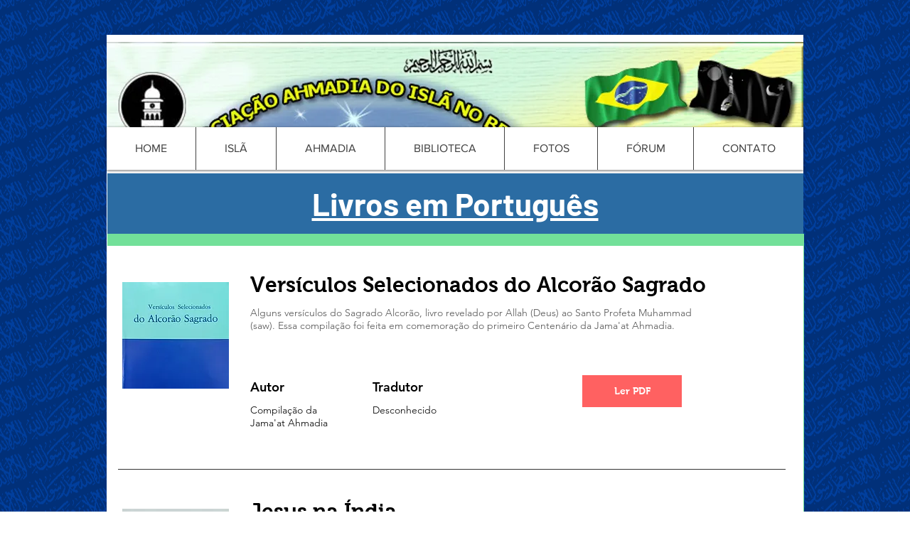

--- FILE ---
content_type: text/html; charset=UTF-8
request_url: https://www.ahmadia.org.br/livros7/o-sagrado-alcor%C3%A3o
body_size: 165843
content:
<!DOCTYPE html>
<html lang="pt">
<head>
  
  <!-- SEO Tags -->
  <title>O Sagrado Alcorão</title>
  <meta name="description" content="cb0ea959-8efb-44ee-8266-bfddfd702401"/>
  <link rel="canonical" href="https://www.ahmadia.org.br/livros7/o-sagrado-alcor%C3%A3o"/>
  <meta name="robots" content="index"/>
  <meta property="og:title" content="O Sagrado Alcorão"/>
  <meta property="og:description" content="cb0ea959-8efb-44ee-8266-bfddfd702401"/>
  <meta property="og:url" content="https://www.ahmadia.org.br/livros7/o-sagrado-alcor%C3%A3o"/>
  <meta property="og:site_name" content="Ahmadia"/>
  <meta property="og:type" content="website"/>
  <script type="application/ld+json">{}</script>
  <script type="application/ld+json">{}</script>
  <meta name="twitter:card" content="summary_large_image"/>
  <meta name="twitter:title" content="O Sagrado Alcorão"/>
  <meta name="twitter:description" content="cb0ea959-8efb-44ee-8266-bfddfd702401"/>

  
  <meta charset='utf-8'>
  <meta name="viewport" content="width=device-width, initial-scale=1" id="wixDesktopViewport" />
  <meta http-equiv="X-UA-Compatible" content="IE=edge">
  <meta name="generator" content="Wix.com Website Builder"/>

  <link rel="icon" sizes="192x192" href="https://static.wixstatic.com/media/3a5589_feba359955a84a4ba78b1c543039101e%7Emv2.jpg/v1/fill/w_192%2Ch_192%2Clg_1%2Cusm_0.66_1.00_0.01/3a5589_feba359955a84a4ba78b1c543039101e%7Emv2.jpg" type="image/jpeg"/>
  <link rel="shortcut icon" href="https://static.wixstatic.com/media/3a5589_feba359955a84a4ba78b1c543039101e%7Emv2.jpg/v1/fill/w_192%2Ch_192%2Clg_1%2Cusm_0.66_1.00_0.01/3a5589_feba359955a84a4ba78b1c543039101e%7Emv2.jpg" type="image/jpeg"/>
  <link rel="apple-touch-icon" href="https://static.wixstatic.com/media/3a5589_feba359955a84a4ba78b1c543039101e%7Emv2.jpg/v1/fill/w_180%2Ch_180%2Clg_1%2Cusm_0.66_1.00_0.01/3a5589_feba359955a84a4ba78b1c543039101e%7Emv2.jpg" type="image/jpeg"/>

  <!-- Safari Pinned Tab Icon -->
  <!-- <link rel="mask-icon" href="https://static.wixstatic.com/media/3a5589_feba359955a84a4ba78b1c543039101e%7Emv2.jpg/v1/fill/w_192%2Ch_192%2Clg_1%2Cusm_0.66_1.00_0.01/3a5589_feba359955a84a4ba78b1c543039101e%7Emv2.jpg"> -->

  <!-- Original trials -->
  


  <!-- Segmenter Polyfill -->
  <script>
    if (!window.Intl || !window.Intl.Segmenter) {
      (function() {
        var script = document.createElement('script');
        script.src = 'https://static.parastorage.com/unpkg/@formatjs/intl-segmenter@11.7.10/polyfill.iife.js';
        document.head.appendChild(script);
      })();
    }
  </script>

  <!-- Legacy Polyfills -->
  <script nomodule="" src="https://static.parastorage.com/unpkg/core-js-bundle@3.2.1/minified.js"></script>
  <script nomodule="" src="https://static.parastorage.com/unpkg/focus-within-polyfill@5.0.9/dist/focus-within-polyfill.js"></script>

  <!-- Performance API Polyfills -->
  <script>
  (function () {
    var noop = function noop() {};
    if ("performance" in window === false) {
      window.performance = {};
    }
    window.performance.mark = performance.mark || noop;
    window.performance.measure = performance.measure || noop;
    if ("now" in window.performance === false) {
      var nowOffset = Date.now();
      if (performance.timing && performance.timing.navigationStart) {
        nowOffset = performance.timing.navigationStart;
      }
      window.performance.now = function now() {
        return Date.now() - nowOffset;
      };
    }
  })();
  </script>

  <!-- Globals Definitions -->
  <script>
    (function () {
      var now = Date.now()
      window.initialTimestamps = {
        initialTimestamp: now,
        initialRequestTimestamp: Math.round(performance.timeOrigin ? performance.timeOrigin : now - performance.now())
      }

      window.thunderboltTag = "QA_READY"
      window.thunderboltVersion = "1.16774.0"
    })();
  </script>

  <!-- Essential Viewer Model -->
  <script type="application/json" id="wix-essential-viewer-model">{"fleetConfig":{"fleetName":"thunderbolt-seo-isolated-renderer","type":"Rollout","code":1},"mode":{"qa":false,"enableTestApi":false,"debug":false,"ssrIndicator":false,"ssrOnly":false,"siteAssetsFallback":"enable","versionIndicator":false},"componentsLibrariesTopology":[{"artifactId":"editor-elements","namespace":"wixui","url":"https:\/\/static.parastorage.com\/services\/editor-elements\/1.14848.0"},{"artifactId":"editor-elements","namespace":"dsgnsys","url":"https:\/\/static.parastorage.com\/services\/editor-elements\/1.14848.0"}],"siteFeaturesConfigs":{"sessionManager":{"isRunningInDifferentSiteContext":false}},"language":{"userLanguage":"pt"},"siteAssets":{"clientTopology":{"mediaRootUrl":"https:\/\/static.wixstatic.com","staticMediaUrl":"https:\/\/static.wixstatic.com\/media","moduleRepoUrl":"https:\/\/static.parastorage.com\/unpkg","fileRepoUrl":"https:\/\/static.parastorage.com\/services","viewerAppsUrl":"https:\/\/viewer-apps.parastorage.com","viewerAssetsUrl":"https:\/\/viewer-assets.parastorage.com","siteAssetsUrl":"https:\/\/siteassets.parastorage.com","pageJsonServerUrls":["https:\/\/pages.parastorage.com","https:\/\/staticorigin.wixstatic.com","https:\/\/www.ahmadia.org.br","https:\/\/fallback.wix.com\/wix-html-editor-pages-webapp\/page"],"pathOfTBModulesInFileRepoForFallback":"wix-thunderbolt\/dist\/"}},"siteFeatures":["accessibility","appMonitoring","assetsLoader","businessLogger","captcha","clickHandlerRegistrar","commonConfig","componentsLoader","componentsRegistry","consentPolicy","cyclicTabbing","domSelectors","dynamicPages","environmentWixCodeSdk","environment","locationWixCodeSdk","mpaNavigation","navigationManager","navigationPhases","ooi","pages","panorama","renderer","reporter","routerFetch","router","scrollRestoration","seoWixCodeSdk","seo","sessionManager","siteMembersWixCodeSdk","siteMembers","siteScrollBlocker","siteWixCodeSdk","speculationRules","ssrCache","stores","structureApi","thunderboltInitializer","tpaCommons","translations","usedPlatformApis","warmupData","windowMessageRegistrar","windowWixCodeSdk","wixCustomElementComponent","wixEmbedsApi","componentsReact","platform"],"site":{"externalBaseUrl":"https:\/\/www.ahmadia.org.br","isSEO":true},"media":{"staticMediaUrl":"https:\/\/static.wixstatic.com\/media","mediaRootUrl":"https:\/\/static.wixstatic.com\/","staticVideoUrl":"https:\/\/video.wixstatic.com\/"},"requestUrl":"https:\/\/www.ahmadia.org.br\/livros7\/o-sagrado-alcor%C3%A3o","rollout":{"siteAssetsVersionsRollout":false,"isDACRollout":1,"isTBRollout":true},"commonConfig":{"brand":"wix","host":"VIEWER","bsi":"","consentPolicy":{},"consentPolicyHeader":{},"siteRevision":"1708","renderingFlow":"NONE","language":"pt","locale":"pt-br"},"interactionSampleRatio":0.01,"dynamicModelUrl":"https:\/\/www.ahmadia.org.br\/_api\/v2\/dynamicmodel","accessTokensUrl":"https:\/\/www.ahmadia.org.br\/_api\/v1\/access-tokens","isExcludedFromSecurityExperiments":false,"experiments":{"specs.thunderbolt.hardenFetchAndXHR":true,"specs.thunderbolt.securityExperiments":true}}</script>
  <script>window.viewerModel = JSON.parse(document.getElementById('wix-essential-viewer-model').textContent)</script>

  <script>
    window.commonConfig = viewerModel.commonConfig
  </script>

  
  <!-- BEGIN handleAccessTokens bundle -->

  <script data-url="https://static.parastorage.com/services/wix-thunderbolt/dist/handleAccessTokens.inline.4f2f9a53.bundle.min.js">(()=>{"use strict";function e(e){let{context:o,property:r,value:n,enumerable:i=!0}=e,c=e.get,l=e.set;if(!r||void 0===n&&!c&&!l)return new Error("property and value are required");let a=o||globalThis,s=a?.[r],u={};if(void 0!==n)u.value=n;else{if(c){let e=t(c);e&&(u.get=e)}if(l){let e=t(l);e&&(u.set=e)}}let p={...u,enumerable:i||!1,configurable:!1};void 0!==n&&(p.writable=!1);try{Object.defineProperty(a,r,p)}catch(e){return e instanceof TypeError?s:e}return s}function t(e,t){return"function"==typeof e?e:!0===e?.async&&"function"==typeof e.func?t?async function(t){return e.func(t)}:async function(){return e.func()}:"function"==typeof e?.func?e.func:void 0}try{e({property:"strictDefine",value:e})}catch{}try{e({property:"defineStrictObject",value:r})}catch{}try{e({property:"defineStrictMethod",value:n})}catch{}var o=["toString","toLocaleString","valueOf","constructor","prototype"];function r(t){let{context:n,property:c,propertiesToExclude:l=[],skipPrototype:a=!1,hardenPrototypePropertiesToExclude:s=[]}=t;if(!c)return new Error("property is required");let u=(n||globalThis)[c],p={},f=i(n,c);u&&("object"==typeof u||"function"==typeof u)&&Reflect.ownKeys(u).forEach(t=>{if(!l.includes(t)&&!o.includes(t)){let o=i(u,t);if(o&&(o.writable||o.configurable)){let{value:r,get:n,set:i,enumerable:c=!1}=o,l={};void 0!==r?l.value=r:n?l.get=n:i&&(l.set=i);try{let o=e({context:u,property:t,...l,enumerable:c});p[t]=o}catch(e){if(!(e instanceof TypeError))throw e;try{p[t]=o.value||o.get||o.set}catch{}}}}});let d={originalObject:u,originalProperties:p};if(!a&&void 0!==u?.prototype){let e=r({context:u,property:"prototype",propertiesToExclude:s,skipPrototype:!0});e instanceof Error||(d.originalPrototype=e?.originalObject,d.originalPrototypeProperties=e?.originalProperties)}return e({context:n,property:c,value:u,enumerable:f?.enumerable}),d}function n(t,o){let r=(o||globalThis)[t],n=i(o||globalThis,t);return r&&n&&(n.writable||n.configurable)?(Object.freeze(r),e({context:globalThis,property:t,value:r})):r}function i(e,t){if(e&&t)try{return Reflect.getOwnPropertyDescriptor(e,t)}catch{return}}function c(e){if("string"!=typeof e)return e;try{return decodeURIComponent(e).toLowerCase().trim()}catch{return e.toLowerCase().trim()}}function l(e,t){let o="";if("string"==typeof e)o=e.split("=")[0]?.trim()||"";else{if(!e||"string"!=typeof e.name)return!1;o=e.name}return t.has(c(o)||"")}function a(e,t){let o;return o="string"==typeof e?e.split(";").map(e=>e.trim()).filter(e=>e.length>0):e||[],o.filter(e=>!l(e,t))}var s=null;function u(){return null===s&&(s=typeof Document>"u"?void 0:Object.getOwnPropertyDescriptor(Document.prototype,"cookie")),s}function p(t,o){if(!globalThis?.cookieStore)return;let r=globalThis.cookieStore.get.bind(globalThis.cookieStore),n=globalThis.cookieStore.getAll.bind(globalThis.cookieStore),i=globalThis.cookieStore.set.bind(globalThis.cookieStore),c=globalThis.cookieStore.delete.bind(globalThis.cookieStore);return e({context:globalThis.CookieStore.prototype,property:"get",value:async function(e){return l(("string"==typeof e?e:e.name)||"",t)?null:r.call(this,e)},enumerable:!0}),e({context:globalThis.CookieStore.prototype,property:"getAll",value:async function(){return a(await n.apply(this,Array.from(arguments)),t)},enumerable:!0}),e({context:globalThis.CookieStore.prototype,property:"set",value:async function(){let e=Array.from(arguments);if(!l(1===e.length?e[0].name:e[0],t))return i.apply(this,e);o&&console.warn(o)},enumerable:!0}),e({context:globalThis.CookieStore.prototype,property:"delete",value:async function(){let e=Array.from(arguments);if(!l(1===e.length?e[0].name:e[0],t))return c.apply(this,e)},enumerable:!0}),e({context:globalThis.cookieStore,property:"prototype",value:globalThis.CookieStore.prototype,enumerable:!1}),e({context:globalThis,property:"cookieStore",value:globalThis.cookieStore,enumerable:!0}),{get:r,getAll:n,set:i,delete:c}}var f=["TextEncoder","TextDecoder","XMLHttpRequestEventTarget","EventTarget","URL","JSON","Reflect","Object","Array","Map","Set","WeakMap","WeakSet","Promise","Symbol","Error"],d=["addEventListener","removeEventListener","dispatchEvent","encodeURI","encodeURIComponent","decodeURI","decodeURIComponent"];const y=(e,t)=>{try{const o=t?t.get.call(document):document.cookie;return o.split(";").map(e=>e.trim()).filter(t=>t?.startsWith(e))[0]?.split("=")[1]}catch(e){return""}},g=(e="",t="",o="/")=>`${e}=; ${t?`domain=${t};`:""} max-age=0; path=${o}; expires=Thu, 01 Jan 1970 00:00:01 GMT`;function m(){(function(){if("undefined"!=typeof window){const e=performance.getEntriesByType("navigation")[0];return"back_forward"===(e?.type||"")}return!1})()&&function(){const{counter:e}=function(){const e=b("getItem");if(e){const[t,o]=e.split("-"),r=o?parseInt(o,10):0;if(r>=3){const e=t?Number(t):0;if(Date.now()-e>6e4)return{counter:0}}return{counter:r}}return{counter:0}}();e<3?(!function(e=1){b("setItem",`${Date.now()}-${e}`)}(e+1),window.location.reload()):console.error("ATS: Max reload attempts reached")}()}function b(e,t){try{return sessionStorage[e]("reload",t||"")}catch(e){console.error("ATS: Error calling sessionStorage:",e)}}const h="client-session-bind",v="sec-fetch-unsupported",{experiments:w}=window.viewerModel,T=[h,"client-binding",v,"svSession","smSession","server-session-bind","wixSession2","wixSession3"].map(e=>e.toLowerCase()),{cookie:S}=function(t,o){let r=new Set(t);return e({context:document,property:"cookie",set:{func:e=>function(e,t,o,r){let n=u(),i=c(t.split(";")[0]||"")||"";[...o].every(e=>!i.startsWith(e.toLowerCase()))&&n?.set?n.set.call(e,t):r&&console.warn(r)}(document,e,r,o)},get:{func:()=>function(e,t){let o=u();if(!o?.get)throw new Error("Cookie descriptor or getter not available");return a(o.get.call(e),t).join("; ")}(document,r)},enumerable:!0}),{cookieStore:p(r,o),cookie:u()}}(T),k="tbReady",x="security_overrideGlobals",{experiments:E,siteFeaturesConfigs:C,accessTokensUrl:P}=window.viewerModel,R=P,M={},O=(()=>{const e=y(h,S);if(w["specs.thunderbolt.browserCacheReload"]){y(v,S)||e?b("removeItem"):m()}return(()=>{const e=g(h),t=g(h,location.hostname);S.set.call(document,e),S.set.call(document,t)})(),e})();O&&(M["client-binding"]=O);const D=fetch;addEventListener(k,function e(t){const{logger:o}=t.detail;try{window.tb.init({fetch:D,fetchHeaders:M})}catch(e){const t=new Error("TB003");o.meter(`${x}_${t.message}`,{paramsOverrides:{errorType:x,eventString:t.message}}),window?.viewerModel?.mode.debug&&console.error(e)}finally{removeEventListener(k,e)}}),E["specs.thunderbolt.hardenFetchAndXHR"]||(window.fetchDynamicModel=()=>C.sessionManager.isRunningInDifferentSiteContext?Promise.resolve({}):fetch(R,{credentials:"same-origin",headers:M}).then(function(e){if(!e.ok)throw new Error(`[${e.status}]${e.statusText}`);return e.json()}),window.dynamicModelPromise=window.fetchDynamicModel())})();
//# sourceMappingURL=https://static.parastorage.com/services/wix-thunderbolt/dist/handleAccessTokens.inline.4f2f9a53.bundle.min.js.map</script>

<!-- END handleAccessTokens bundle -->

<!-- BEGIN overrideGlobals bundle -->

<script data-url="https://static.parastorage.com/services/wix-thunderbolt/dist/overrideGlobals.inline.ec13bfcf.bundle.min.js">(()=>{"use strict";function e(e){let{context:r,property:o,value:n,enumerable:i=!0}=e,c=e.get,a=e.set;if(!o||void 0===n&&!c&&!a)return new Error("property and value are required");let l=r||globalThis,u=l?.[o],s={};if(void 0!==n)s.value=n;else{if(c){let e=t(c);e&&(s.get=e)}if(a){let e=t(a);e&&(s.set=e)}}let p={...s,enumerable:i||!1,configurable:!1};void 0!==n&&(p.writable=!1);try{Object.defineProperty(l,o,p)}catch(e){return e instanceof TypeError?u:e}return u}function t(e,t){return"function"==typeof e?e:!0===e?.async&&"function"==typeof e.func?t?async function(t){return e.func(t)}:async function(){return e.func()}:"function"==typeof e?.func?e.func:void 0}try{e({property:"strictDefine",value:e})}catch{}try{e({property:"defineStrictObject",value:o})}catch{}try{e({property:"defineStrictMethod",value:n})}catch{}var r=["toString","toLocaleString","valueOf","constructor","prototype"];function o(t){let{context:n,property:c,propertiesToExclude:a=[],skipPrototype:l=!1,hardenPrototypePropertiesToExclude:u=[]}=t;if(!c)return new Error("property is required");let s=(n||globalThis)[c],p={},f=i(n,c);s&&("object"==typeof s||"function"==typeof s)&&Reflect.ownKeys(s).forEach(t=>{if(!a.includes(t)&&!r.includes(t)){let r=i(s,t);if(r&&(r.writable||r.configurable)){let{value:o,get:n,set:i,enumerable:c=!1}=r,a={};void 0!==o?a.value=o:n?a.get=n:i&&(a.set=i);try{let r=e({context:s,property:t,...a,enumerable:c});p[t]=r}catch(e){if(!(e instanceof TypeError))throw e;try{p[t]=r.value||r.get||r.set}catch{}}}}});let d={originalObject:s,originalProperties:p};if(!l&&void 0!==s?.prototype){let e=o({context:s,property:"prototype",propertiesToExclude:u,skipPrototype:!0});e instanceof Error||(d.originalPrototype=e?.originalObject,d.originalPrototypeProperties=e?.originalProperties)}return e({context:n,property:c,value:s,enumerable:f?.enumerable}),d}function n(t,r){let o=(r||globalThis)[t],n=i(r||globalThis,t);return o&&n&&(n.writable||n.configurable)?(Object.freeze(o),e({context:globalThis,property:t,value:o})):o}function i(e,t){if(e&&t)try{return Reflect.getOwnPropertyDescriptor(e,t)}catch{return}}function c(e){if("string"!=typeof e)return e;try{return decodeURIComponent(e).toLowerCase().trim()}catch{return e.toLowerCase().trim()}}function a(e,t){return e instanceof Headers?e.forEach((r,o)=>{l(o,t)||e.delete(o)}):Object.keys(e).forEach(r=>{l(r,t)||delete e[r]}),e}function l(e,t){return!t.has(c(e)||"")}function u(e,t){let r=!0,o=function(e){let t,r;if(globalThis.Request&&e instanceof Request)t=e.url;else{if("function"!=typeof e?.toString)throw new Error("Unsupported type for url");t=e.toString()}try{return new URL(t).pathname}catch{return r=t.replace(/#.+/gi,"").split("?").shift(),r.startsWith("/")?r:`/${r}`}}(e),n=c(o);return n&&t.some(e=>n.includes(e))&&(r=!1),r}function s(t,r,o){let n=fetch,i=XMLHttpRequest,c=new Set(r);function s(){let e=new i,r=e.open,n=e.setRequestHeader;return e.open=function(){let n=Array.from(arguments),i=n[1];if(n.length<2||u(i,t))return r.apply(e,n);throw new Error(o||`Request not allowed for path ${i}`)},e.setRequestHeader=function(t,r){l(decodeURIComponent(t),c)&&n.call(e,t,r)},e}return e({property:"fetch",value:function(){let e=function(e,t){return globalThis.Request&&e[0]instanceof Request&&e[0]?.headers?a(e[0].headers,t):e[1]?.headers&&a(e[1].headers,t),e}(arguments,c);return u(arguments[0],t)?n.apply(globalThis,Array.from(e)):new Promise((e,t)=>{t(new Error(o||`Request not allowed for path ${arguments[0]}`))})},enumerable:!0}),e({property:"XMLHttpRequest",value:s,enumerable:!0}),Object.keys(i).forEach(e=>{s[e]=i[e]}),{fetch:n,XMLHttpRequest:i}}var p=["TextEncoder","TextDecoder","XMLHttpRequestEventTarget","EventTarget","URL","JSON","Reflect","Object","Array","Map","Set","WeakMap","WeakSet","Promise","Symbol","Error"],f=["addEventListener","removeEventListener","dispatchEvent","encodeURI","encodeURIComponent","decodeURI","decodeURIComponent"];const d=function(){let t=globalThis.open,r=document.open;function o(e,r,o){let n="string"!=typeof e,i=t.call(window,e,r,o);return n||e&&function(e){return e.startsWith("//")&&/(?:[a-z0-9](?:[a-z0-9-]{0,61}[a-z0-9])?\.)+[a-z0-9][a-z0-9-]{0,61}[a-z0-9]/g.test(`${location.protocol}:${e}`)&&(e=`${location.protocol}${e}`),!e.startsWith("http")||new URL(e).hostname===location.hostname}(e)?{}:i}return e({property:"open",value:o,context:globalThis,enumerable:!0}),e({property:"open",value:function(e,t,n){return e?o(e,t,n):r.call(document,e||"",t||"",n||"")},context:document,enumerable:!0}),{open:t,documentOpen:r}},y=function(){let t=document.createElement,r=Element.prototype.setAttribute,o=Element.prototype.setAttributeNS;return e({property:"createElement",context:document,value:function(n,i){let a=t.call(document,n,i);if("iframe"===c(n)){e({property:"srcdoc",context:a,get:()=>"",set:()=>{console.warn("`srcdoc` is not allowed in iframe elements.")}});let t=function(e,t){"srcdoc"!==e.toLowerCase()?r.call(a,e,t):console.warn("`srcdoc` attribute is not allowed to be set.")},n=function(e,t,r){"srcdoc"!==t.toLowerCase()?o.call(a,e,t,r):console.warn("`srcdoc` attribute is not allowed to be set.")};a.setAttribute=t,a.setAttributeNS=n}return a},enumerable:!0}),{createElement:t,setAttribute:r,setAttributeNS:o}},m=["client-binding"],b=["/_api/v1/access-tokens","/_api/v2/dynamicmodel","/_api/one-app-session-web/v3/businesses"],h=function(){let t=setTimeout,r=setInterval;return o("setTimeout",0,globalThis),o("setInterval",0,globalThis),{setTimeout:t,setInterval:r};function o(t,r,o){let n=o||globalThis,i=n[t];if(!i||"function"!=typeof i)throw new Error(`Function ${t} not found or is not a function`);e({property:t,value:function(){let e=Array.from(arguments);if("string"!=typeof e[r])return i.apply(n,e);console.warn(`Calling ${t} with a String Argument at index ${r} is not allowed`)},context:o,enumerable:!0})}},v=function(){if(navigator&&"serviceWorker"in navigator){let t=navigator.serviceWorker.register;return e({context:navigator.serviceWorker,property:"register",value:function(){console.log("Service worker registration is not allowed")},enumerable:!0}),{register:t}}return{}};performance.mark("overrideGlobals started");const{isExcludedFromSecurityExperiments:g,experiments:w}=window.viewerModel,E=!g&&w["specs.thunderbolt.securityExperiments"];try{d(),E&&y(),w["specs.thunderbolt.hardenFetchAndXHR"]&&E&&s(b,m),v(),(e=>{let t=[],r=[];r=r.concat(["TextEncoder","TextDecoder"]),e&&(r=r.concat(["XMLHttpRequestEventTarget","EventTarget"])),r=r.concat(["URL","JSON"]),e&&(t=t.concat(["addEventListener","removeEventListener"])),t=t.concat(["encodeURI","encodeURIComponent","decodeURI","decodeURIComponent"]),r=r.concat(["String","Number"]),e&&r.push("Object"),r=r.concat(["Reflect"]),t.forEach(e=>{n(e),["addEventListener","removeEventListener"].includes(e)&&n(e,document)}),r.forEach(e=>{o({property:e})})})(E),E&&h()}catch(e){window?.viewerModel?.mode.debug&&console.error(e);const t=new Error("TB006");window.fedops?.reportError(t,"security_overrideGlobals"),window.Sentry?window.Sentry.captureException(t):globalThis.defineStrictProperty("sentryBuffer",[t],window,!1)}performance.mark("overrideGlobals ended")})();
//# sourceMappingURL=https://static.parastorage.com/services/wix-thunderbolt/dist/overrideGlobals.inline.ec13bfcf.bundle.min.js.map</script>

<!-- END overrideGlobals bundle -->


  
  <script>
    window.commonConfig = viewerModel.commonConfig

	
  </script>

  <!-- Initial CSS -->
  <style data-url="https://static.parastorage.com/services/wix-thunderbolt/dist/main.347af09f.min.css">@keyframes slide-horizontal-new{0%{transform:translateX(100%)}}@keyframes slide-horizontal-old{80%{opacity:1}to{opacity:0;transform:translateX(-100%)}}@keyframes slide-vertical-new{0%{transform:translateY(-100%)}}@keyframes slide-vertical-old{80%{opacity:1}to{opacity:0;transform:translateY(100%)}}@keyframes out-in-new{0%{opacity:0}}@keyframes out-in-old{to{opacity:0}}:root:active-view-transition{view-transition-name:none}::view-transition{pointer-events:none}:root:active-view-transition::view-transition-new(page-group),:root:active-view-transition::view-transition-old(page-group){animation-duration:.6s;cursor:wait;pointer-events:all}:root:active-view-transition-type(SlideHorizontal)::view-transition-old(page-group){animation:slide-horizontal-old .6s cubic-bezier(.83,0,.17,1) forwards;mix-blend-mode:normal}:root:active-view-transition-type(SlideHorizontal)::view-transition-new(page-group){animation:slide-horizontal-new .6s cubic-bezier(.83,0,.17,1) backwards;mix-blend-mode:normal}:root:active-view-transition-type(SlideVertical)::view-transition-old(page-group){animation:slide-vertical-old .6s cubic-bezier(.83,0,.17,1) forwards;mix-blend-mode:normal}:root:active-view-transition-type(SlideVertical)::view-transition-new(page-group){animation:slide-vertical-new .6s cubic-bezier(.83,0,.17,1) backwards;mix-blend-mode:normal}:root:active-view-transition-type(OutIn)::view-transition-old(page-group){animation:out-in-old .35s cubic-bezier(.22,1,.36,1) forwards}:root:active-view-transition-type(OutIn)::view-transition-new(page-group){animation:out-in-new .35s cubic-bezier(.64,0,.78,0) .35s backwards}@media(prefers-reduced-motion:reduce){::view-transition-group(*),::view-transition-new(*),::view-transition-old(*){animation:none!important}}body,html{background:transparent;border:0;margin:0;outline:0;padding:0;vertical-align:baseline}body{--scrollbar-width:0px;font-family:Arial,Helvetica,sans-serif;font-size:10px}body,html{height:100%}body{overflow-x:auto;overflow-y:scroll}body:not(.responsive) #site-root{min-width:var(--site-width);width:100%}body:not([data-js-loaded]) [data-hide-prejs]{visibility:hidden}interact-element{display:contents}#SITE_CONTAINER{position:relative}:root{--one-unit:1vw;--section-max-width:9999px;--spx-stopper-max:9999px;--spx-stopper-min:0px;--browser-zoom:1}@supports(-webkit-appearance:none) and (stroke-color:transparent){:root{--safari-sticky-fix:opacity;--experimental-safari-sticky-fix:translateZ(0)}}@supports(container-type:inline-size){:root{--one-unit:1cqw}}[id^=oldHoverBox-]{mix-blend-mode:plus-lighter;transition:opacity .5s ease,visibility .5s ease}[data-mesh-id$=inlineContent-gridContainer]:has(>[id^=oldHoverBox-]){isolation:isolate}</style>
<style data-url="https://static.parastorage.com/services/wix-thunderbolt/dist/main.renderer.9cb0985f.min.css">a,abbr,acronym,address,applet,b,big,blockquote,button,caption,center,cite,code,dd,del,dfn,div,dl,dt,em,fieldset,font,footer,form,h1,h2,h3,h4,h5,h6,header,i,iframe,img,ins,kbd,label,legend,li,nav,object,ol,p,pre,q,s,samp,section,small,span,strike,strong,sub,sup,table,tbody,td,tfoot,th,thead,title,tr,tt,u,ul,var{background:transparent;border:0;margin:0;outline:0;padding:0;vertical-align:baseline}input,select,textarea{box-sizing:border-box;font-family:Helvetica,Arial,sans-serif}ol,ul{list-style:none}blockquote,q{quotes:none}ins{text-decoration:none}del{text-decoration:line-through}table{border-collapse:collapse;border-spacing:0}a{cursor:pointer;text-decoration:none}.testStyles{overflow-y:hidden}.reset-button{-webkit-appearance:none;background:none;border:0;color:inherit;font:inherit;line-height:normal;outline:0;overflow:visible;padding:0;-webkit-user-select:none;-moz-user-select:none;-ms-user-select:none}:focus{outline:none}body.device-mobile-optimized:not(.disable-site-overflow){overflow-x:hidden;overflow-y:scroll}body.device-mobile-optimized:not(.responsive) #SITE_CONTAINER{margin-left:auto;margin-right:auto;overflow-x:visible;position:relative;width:320px}body.device-mobile-optimized:not(.responsive):not(.blockSiteScrolling) #SITE_CONTAINER{margin-top:0}body.device-mobile-optimized>*{max-width:100%!important}body.device-mobile-optimized #site-root{overflow-x:hidden;overflow-y:hidden}@supports(overflow:clip){body.device-mobile-optimized #site-root{overflow-x:clip;overflow-y:clip}}body.device-mobile-non-optimized #SITE_CONTAINER #site-root{overflow-x:clip;overflow-y:clip}body.device-mobile-non-optimized.fullScreenMode{background-color:#5f6360}body.device-mobile-non-optimized.fullScreenMode #MOBILE_ACTIONS_MENU,body.device-mobile-non-optimized.fullScreenMode #SITE_BACKGROUND,body.device-mobile-non-optimized.fullScreenMode #site-root,body.fullScreenMode #WIX_ADS{visibility:hidden}body.fullScreenMode{overflow-x:hidden!important;overflow-y:hidden!important}body.fullScreenMode.device-mobile-optimized #TINY_MENU{opacity:0;pointer-events:none}body.fullScreenMode-scrollable.device-mobile-optimized{overflow-x:hidden!important;overflow-y:auto!important}body.fullScreenMode-scrollable.device-mobile-optimized #masterPage,body.fullScreenMode-scrollable.device-mobile-optimized #site-root{overflow-x:hidden!important;overflow-y:hidden!important}body.fullScreenMode-scrollable.device-mobile-optimized #SITE_BACKGROUND,body.fullScreenMode-scrollable.device-mobile-optimized #masterPage{height:auto!important}body.fullScreenMode-scrollable.device-mobile-optimized #masterPage.mesh-layout{height:0!important}body.blockSiteScrolling,body.siteScrollingBlocked{position:fixed;width:100%}body.blockSiteScrolling #SITE_CONTAINER{margin-top:calc(var(--blocked-site-scroll-margin-top)*-1)}#site-root{margin:0 auto;min-height:100%;position:relative;top:var(--wix-ads-height)}#site-root img:not([src]){visibility:hidden}#site-root svg img:not([src]){visibility:visible}.auto-generated-link{color:inherit}#SCROLL_TO_BOTTOM,#SCROLL_TO_TOP{height:0}.has-click-trigger{cursor:pointer}.fullScreenOverlay{bottom:0;display:flex;justify-content:center;left:0;overflow-y:hidden;position:fixed;right:0;top:-60px;z-index:1005}.fullScreenOverlay>.fullScreenOverlayContent{bottom:0;left:0;margin:0 auto;overflow:hidden;position:absolute;right:0;top:60px;transform:translateZ(0)}[data-mesh-id$=centeredContent],[data-mesh-id$=form],[data-mesh-id$=inlineContent]{pointer-events:none;position:relative}[data-mesh-id$=-gridWrapper],[data-mesh-id$=-rotated-wrapper]{pointer-events:none}[data-mesh-id$=-gridContainer]>*,[data-mesh-id$=-rotated-wrapper]>*,[data-mesh-id$=inlineContent]>:not([data-mesh-id$=-gridContainer]){pointer-events:auto}.device-mobile-optimized #masterPage.mesh-layout #SOSP_CONTAINER_CUSTOM_ID{grid-area:2/1/3/2;-ms-grid-row:2;position:relative}#masterPage.mesh-layout{-ms-grid-rows:max-content max-content min-content max-content;-ms-grid-columns:100%;align-items:start;display:-ms-grid;display:grid;grid-template-columns:100%;grid-template-rows:max-content max-content min-content max-content;justify-content:stretch}#masterPage.mesh-layout #PAGES_CONTAINER,#masterPage.mesh-layout #SITE_FOOTER-placeholder,#masterPage.mesh-layout #SITE_FOOTER_WRAPPER,#masterPage.mesh-layout #SITE_HEADER-placeholder,#masterPage.mesh-layout #SITE_HEADER_WRAPPER,#masterPage.mesh-layout #SOSP_CONTAINER_CUSTOM_ID[data-state~=mobileView],#masterPage.mesh-layout #soapAfterPagesContainer,#masterPage.mesh-layout #soapBeforePagesContainer{-ms-grid-row-align:start;-ms-grid-column-align:start;-ms-grid-column:1}#masterPage.mesh-layout #SITE_HEADER-placeholder,#masterPage.mesh-layout #SITE_HEADER_WRAPPER{grid-area:1/1/2/2;-ms-grid-row:1}#masterPage.mesh-layout #PAGES_CONTAINER,#masterPage.mesh-layout #soapAfterPagesContainer,#masterPage.mesh-layout #soapBeforePagesContainer{grid-area:3/1/4/2;-ms-grid-row:3}#masterPage.mesh-layout #soapAfterPagesContainer,#masterPage.mesh-layout #soapBeforePagesContainer{width:100%}#masterPage.mesh-layout #PAGES_CONTAINER{align-self:stretch}#masterPage.mesh-layout main#PAGES_CONTAINER{display:block}#masterPage.mesh-layout #SITE_FOOTER-placeholder,#masterPage.mesh-layout #SITE_FOOTER_WRAPPER{grid-area:4/1/5/2;-ms-grid-row:4}#masterPage.mesh-layout #SITE_PAGES,#masterPage.mesh-layout [data-mesh-id=PAGES_CONTAINERcenteredContent],#masterPage.mesh-layout [data-mesh-id=PAGES_CONTAINERinlineContent]{height:100%}#masterPage.mesh-layout.desktop>*{width:100%}#masterPage.mesh-layout #PAGES_CONTAINER,#masterPage.mesh-layout #SITE_FOOTER,#masterPage.mesh-layout #SITE_FOOTER_WRAPPER,#masterPage.mesh-layout #SITE_HEADER,#masterPage.mesh-layout #SITE_HEADER_WRAPPER,#masterPage.mesh-layout #SITE_PAGES,#masterPage.mesh-layout #masterPageinlineContent{position:relative}#masterPage.mesh-layout #SITE_HEADER{grid-area:1/1/2/2}#masterPage.mesh-layout #SITE_FOOTER{grid-area:4/1/5/2}#masterPage.mesh-layout.overflow-x-clip #SITE_FOOTER,#masterPage.mesh-layout.overflow-x-clip #SITE_HEADER{overflow-x:clip}[data-z-counter]{z-index:0}[data-z-counter="0"]{z-index:auto}.wixSiteProperties{-webkit-font-smoothing:antialiased;-moz-osx-font-smoothing:grayscale}:root{--wst-button-color-fill-primary:rgb(var(--color_48));--wst-button-color-border-primary:rgb(var(--color_49));--wst-button-color-text-primary:rgb(var(--color_50));--wst-button-color-fill-primary-hover:rgb(var(--color_51));--wst-button-color-border-primary-hover:rgb(var(--color_52));--wst-button-color-text-primary-hover:rgb(var(--color_53));--wst-button-color-fill-primary-disabled:rgb(var(--color_54));--wst-button-color-border-primary-disabled:rgb(var(--color_55));--wst-button-color-text-primary-disabled:rgb(var(--color_56));--wst-button-color-fill-secondary:rgb(var(--color_57));--wst-button-color-border-secondary:rgb(var(--color_58));--wst-button-color-text-secondary:rgb(var(--color_59));--wst-button-color-fill-secondary-hover:rgb(var(--color_60));--wst-button-color-border-secondary-hover:rgb(var(--color_61));--wst-button-color-text-secondary-hover:rgb(var(--color_62));--wst-button-color-fill-secondary-disabled:rgb(var(--color_63));--wst-button-color-border-secondary-disabled:rgb(var(--color_64));--wst-button-color-text-secondary-disabled:rgb(var(--color_65));--wst-color-fill-base-1:rgb(var(--color_36));--wst-color-fill-base-2:rgb(var(--color_37));--wst-color-fill-base-shade-1:rgb(var(--color_38));--wst-color-fill-base-shade-2:rgb(var(--color_39));--wst-color-fill-base-shade-3:rgb(var(--color_40));--wst-color-fill-accent-1:rgb(var(--color_41));--wst-color-fill-accent-2:rgb(var(--color_42));--wst-color-fill-accent-3:rgb(var(--color_43));--wst-color-fill-accent-4:rgb(var(--color_44));--wst-color-fill-background-primary:rgb(var(--color_11));--wst-color-fill-background-secondary:rgb(var(--color_12));--wst-color-text-primary:rgb(var(--color_15));--wst-color-text-secondary:rgb(var(--color_14));--wst-color-action:rgb(var(--color_18));--wst-color-disabled:rgb(var(--color_39));--wst-color-title:rgb(var(--color_45));--wst-color-subtitle:rgb(var(--color_46));--wst-color-line:rgb(var(--color_47));--wst-font-style-h2:var(--font_2);--wst-font-style-h3:var(--font_3);--wst-font-style-h4:var(--font_4);--wst-font-style-h5:var(--font_5);--wst-font-style-h6:var(--font_6);--wst-font-style-body-large:var(--font_7);--wst-font-style-body-medium:var(--font_8);--wst-font-style-body-small:var(--font_9);--wst-font-style-body-x-small:var(--font_10);--wst-color-custom-1:rgb(var(--color_13));--wst-color-custom-2:rgb(var(--color_16));--wst-color-custom-3:rgb(var(--color_17));--wst-color-custom-4:rgb(var(--color_19));--wst-color-custom-5:rgb(var(--color_20));--wst-color-custom-6:rgb(var(--color_21));--wst-color-custom-7:rgb(var(--color_22));--wst-color-custom-8:rgb(var(--color_23));--wst-color-custom-9:rgb(var(--color_24));--wst-color-custom-10:rgb(var(--color_25));--wst-color-custom-11:rgb(var(--color_26));--wst-color-custom-12:rgb(var(--color_27));--wst-color-custom-13:rgb(var(--color_28));--wst-color-custom-14:rgb(var(--color_29));--wst-color-custom-15:rgb(var(--color_30));--wst-color-custom-16:rgb(var(--color_31));--wst-color-custom-17:rgb(var(--color_32));--wst-color-custom-18:rgb(var(--color_33));--wst-color-custom-19:rgb(var(--color_34));--wst-color-custom-20:rgb(var(--color_35))}.wix-presets-wrapper{display:contents}</style>

  <meta name="format-detection" content="telephone=no">
  <meta name="skype_toolbar" content="skype_toolbar_parser_compatible">
  
  

  

  

  <!-- head performance data start -->
  
  <!-- head performance data end -->
  

    


    
<style data-href="https://static.parastorage.com/services/editor-elements-library/dist/thunderbolt/rb_wixui.thunderbolt_bootstrap.a1b00b19.min.css">.cwL6XW{cursor:pointer}.sNF2R0{opacity:0}.hLoBV3{transition:opacity var(--transition-duration) cubic-bezier(.37,0,.63,1)}.Rdf41z,.hLoBV3{opacity:1}.ftlZWo{transition:opacity var(--transition-duration) cubic-bezier(.37,0,.63,1)}.ATGlOr,.ftlZWo{opacity:0}.KQSXD0{transition:opacity var(--transition-duration) cubic-bezier(.64,0,.78,0)}.KQSXD0,.pagQKE{opacity:1}._6zG5H{opacity:0;transition:opacity var(--transition-duration) cubic-bezier(.22,1,.36,1)}.BB49uC{transform:translateX(100%)}.j9xE1V{transition:transform var(--transition-duration) cubic-bezier(.87,0,.13,1)}.ICs7Rs,.j9xE1V{transform:translateX(0)}.DxijZJ{transition:transform var(--transition-duration) cubic-bezier(.87,0,.13,1)}.B5kjYq,.DxijZJ{transform:translateX(-100%)}.cJijIV{transition:transform var(--transition-duration) cubic-bezier(.87,0,.13,1)}.cJijIV,.hOxaWM{transform:translateX(0)}.T9p3fN{transform:translateX(100%);transition:transform var(--transition-duration) cubic-bezier(.87,0,.13,1)}.qDxYJm{transform:translateY(100%)}.aA9V0P{transition:transform var(--transition-duration) cubic-bezier(.87,0,.13,1)}.YPXPAS,.aA9V0P{transform:translateY(0)}.Xf2zsA{transition:transform var(--transition-duration) cubic-bezier(.87,0,.13,1)}.Xf2zsA,.y7Kt7s{transform:translateY(-100%)}.EeUgMu{transition:transform var(--transition-duration) cubic-bezier(.87,0,.13,1)}.EeUgMu,.fdHrtm{transform:translateY(0)}.WIFaG4{transform:translateY(100%);transition:transform var(--transition-duration) cubic-bezier(.87,0,.13,1)}body:not(.responsive) .JsJXaX{overflow-x:clip}:root:active-view-transition .JsJXaX{view-transition-name:page-group}.AnQkDU{display:grid;grid-template-columns:1fr;grid-template-rows:1fr;height:100%}.AnQkDU>div{align-self:stretch!important;grid-area:1/1/2/2;justify-self:stretch!important}.StylableButton2545352419__root{-archetype:box;border:none;box-sizing:border-box;cursor:pointer;display:block;height:100%;min-height:10px;min-width:10px;padding:0;touch-action:manipulation;width:100%}.StylableButton2545352419__root[disabled]{pointer-events:none}.StylableButton2545352419__root:not(:hover):not([disabled]).StylableButton2545352419--hasBackgroundColor{background-color:var(--corvid-background-color)!important}.StylableButton2545352419__root:hover:not([disabled]).StylableButton2545352419--hasHoverBackgroundColor{background-color:var(--corvid-hover-background-color)!important}.StylableButton2545352419__root:not(:hover)[disabled].StylableButton2545352419--hasDisabledBackgroundColor{background-color:var(--corvid-disabled-background-color)!important}.StylableButton2545352419__root:not(:hover):not([disabled]).StylableButton2545352419--hasBorderColor{border-color:var(--corvid-border-color)!important}.StylableButton2545352419__root:hover:not([disabled]).StylableButton2545352419--hasHoverBorderColor{border-color:var(--corvid-hover-border-color)!important}.StylableButton2545352419__root:not(:hover)[disabled].StylableButton2545352419--hasDisabledBorderColor{border-color:var(--corvid-disabled-border-color)!important}.StylableButton2545352419__root.StylableButton2545352419--hasBorderRadius{border-radius:var(--corvid-border-radius)!important}.StylableButton2545352419__root.StylableButton2545352419--hasBorderWidth{border-width:var(--corvid-border-width)!important}.StylableButton2545352419__root:not(:hover):not([disabled]).StylableButton2545352419--hasColor,.StylableButton2545352419__root:not(:hover):not([disabled]).StylableButton2545352419--hasColor .StylableButton2545352419__label{color:var(--corvid-color)!important}.StylableButton2545352419__root:hover:not([disabled]).StylableButton2545352419--hasHoverColor,.StylableButton2545352419__root:hover:not([disabled]).StylableButton2545352419--hasHoverColor .StylableButton2545352419__label{color:var(--corvid-hover-color)!important}.StylableButton2545352419__root:not(:hover)[disabled].StylableButton2545352419--hasDisabledColor,.StylableButton2545352419__root:not(:hover)[disabled].StylableButton2545352419--hasDisabledColor .StylableButton2545352419__label{color:var(--corvid-disabled-color)!important}.StylableButton2545352419__link{-archetype:box;box-sizing:border-box;color:#000;text-decoration:none}.StylableButton2545352419__container{align-items:center;display:flex;flex-basis:auto;flex-direction:row;flex-grow:1;height:100%;justify-content:center;overflow:hidden;transition:all .2s ease,visibility 0s;width:100%}.StylableButton2545352419__label{-archetype:text;-controller-part-type:LayoutChildDisplayDropdown,LayoutFlexChildSpacing(first);max-width:100%;min-width:1.8em;overflow:hidden;text-align:center;text-overflow:ellipsis;transition:inherit;white-space:nowrap}.StylableButton2545352419__root.StylableButton2545352419--isMaxContent .StylableButton2545352419__label{text-overflow:unset}.StylableButton2545352419__root.StylableButton2545352419--isWrapText .StylableButton2545352419__label{min-width:10px;overflow-wrap:break-word;white-space:break-spaces;word-break:break-word}.StylableButton2545352419__icon{-archetype:icon;-controller-part-type:LayoutChildDisplayDropdown,LayoutFlexChildSpacing(last);flex-shrink:0;height:50px;min-width:1px;transition:inherit}.StylableButton2545352419__icon.StylableButton2545352419--override{display:block!important}.StylableButton2545352419__icon svg,.StylableButton2545352419__icon>span{display:flex;height:inherit;width:inherit}.StylableButton2545352419__root:not(:hover):not([disalbed]).StylableButton2545352419--hasIconColor .StylableButton2545352419__icon svg{fill:var(--corvid-icon-color)!important;stroke:var(--corvid-icon-color)!important}.StylableButton2545352419__root:hover:not([disabled]).StylableButton2545352419--hasHoverIconColor .StylableButton2545352419__icon svg{fill:var(--corvid-hover-icon-color)!important;stroke:var(--corvid-hover-icon-color)!important}.StylableButton2545352419__root:not(:hover)[disabled].StylableButton2545352419--hasDisabledIconColor .StylableButton2545352419__icon svg{fill:var(--corvid-disabled-icon-color)!important;stroke:var(--corvid-disabled-icon-color)!important}.aeyn4z{bottom:0;left:0;position:absolute;right:0;top:0}.qQrFOK{cursor:pointer}.VDJedC{-webkit-tap-highlight-color:rgba(0,0,0,0);fill:var(--corvid-fill-color,var(--fill));fill-opacity:var(--fill-opacity);stroke:var(--corvid-stroke-color,var(--stroke));stroke-opacity:var(--stroke-opacity);stroke-width:var(--stroke-width);filter:var(--drop-shadow,none);opacity:var(--opacity);transform:var(--flip)}.VDJedC,.VDJedC svg{bottom:0;left:0;position:absolute;right:0;top:0}.VDJedC svg{height:var(--svg-calculated-height,100%);margin:auto;padding:var(--svg-calculated-padding,0);width:var(--svg-calculated-width,100%)}.VDJedC svg:not([data-type=ugc]){overflow:visible}.l4CAhn *{vector-effect:non-scaling-stroke}.Z_l5lU{-webkit-text-size-adjust:100%;-moz-text-size-adjust:100%;text-size-adjust:100%}ol.font_100,ul.font_100{color:#080808;font-family:"Arial, Helvetica, sans-serif",serif;font-size:10px;font-style:normal;font-variant:normal;font-weight:400;letter-spacing:normal;line-height:normal;margin:0;text-decoration:none}ol.font_100 li,ul.font_100 li{margin-bottom:12px}ol.wix-list-text-align,ul.wix-list-text-align{list-style-position:inside}ol.wix-list-text-align h1,ol.wix-list-text-align h2,ol.wix-list-text-align h3,ol.wix-list-text-align h4,ol.wix-list-text-align h5,ol.wix-list-text-align h6,ol.wix-list-text-align p,ul.wix-list-text-align h1,ul.wix-list-text-align h2,ul.wix-list-text-align h3,ul.wix-list-text-align h4,ul.wix-list-text-align h5,ul.wix-list-text-align h6,ul.wix-list-text-align p{display:inline}.HQSswv{cursor:pointer}.yi6otz{clip:rect(0 0 0 0);border:0;height:1px;margin:-1px;overflow:hidden;padding:0;position:absolute;width:1px}.zQ9jDz [data-attr-richtext-marker=true]{display:block}.zQ9jDz [data-attr-richtext-marker=true] table{border-collapse:collapse;margin:15px 0;width:100%}.zQ9jDz [data-attr-richtext-marker=true] table td{padding:12px;position:relative}.zQ9jDz [data-attr-richtext-marker=true] table td:after{border-bottom:1px solid currentColor;border-left:1px solid currentColor;bottom:0;content:"";left:0;opacity:.2;position:absolute;right:0;top:0}.zQ9jDz [data-attr-richtext-marker=true] table tr td:last-child:after{border-right:1px solid currentColor}.zQ9jDz [data-attr-richtext-marker=true] table tr:first-child td:after{border-top:1px solid currentColor}@supports(-webkit-appearance:none) and (stroke-color:transparent){.qvSjx3>*>:first-child{vertical-align:top}}@supports(-webkit-touch-callout:none){.qvSjx3>*>:first-child{vertical-align:top}}.LkZBpT :is(p,h1,h2,h3,h4,h5,h6,ul,ol,span[data-attr-richtext-marker],blockquote,div) [class$=rich-text__text],.LkZBpT :is(p,h1,h2,h3,h4,h5,h6,ul,ol,span[data-attr-richtext-marker],blockquote,div)[class$=rich-text__text]{color:var(--corvid-color,currentColor)}.LkZBpT :is(p,h1,h2,h3,h4,h5,h6,ul,ol,span[data-attr-richtext-marker],blockquote,div) span[style*=color]{color:var(--corvid-color,currentColor)!important}.Kbom4H{direction:var(--text-direction);min-height:var(--min-height);min-width:var(--min-width)}.Kbom4H .upNqi2{word-wrap:break-word;height:100%;overflow-wrap:break-word;position:relative;width:100%}.Kbom4H .upNqi2 ul{list-style:disc inside}.Kbom4H .upNqi2 li{margin-bottom:12px}.MMl86N blockquote,.MMl86N div,.MMl86N h1,.MMl86N h2,.MMl86N h3,.MMl86N h4,.MMl86N h5,.MMl86N h6,.MMl86N p{letter-spacing:normal;line-height:normal}.gYHZuN{min-height:var(--min-height);min-width:var(--min-width)}.gYHZuN .upNqi2{word-wrap:break-word;height:100%;overflow-wrap:break-word;position:relative;width:100%}.gYHZuN .upNqi2 ol,.gYHZuN .upNqi2 ul{letter-spacing:normal;line-height:normal;margin-inline-start:.5em;padding-inline-start:1.3em}.gYHZuN .upNqi2 ul{list-style-type:disc}.gYHZuN .upNqi2 ol{list-style-type:decimal}.gYHZuN .upNqi2 ol ul,.gYHZuN .upNqi2 ul ul{line-height:normal;list-style-type:circle}.gYHZuN .upNqi2 ol ol ul,.gYHZuN .upNqi2 ol ul ul,.gYHZuN .upNqi2 ul ol ul,.gYHZuN .upNqi2 ul ul ul{line-height:normal;list-style-type:square}.gYHZuN .upNqi2 li{font-style:inherit;font-weight:inherit;letter-spacing:normal;line-height:inherit}.gYHZuN .upNqi2 h1,.gYHZuN .upNqi2 h2,.gYHZuN .upNqi2 h3,.gYHZuN .upNqi2 h4,.gYHZuN .upNqi2 h5,.gYHZuN .upNqi2 h6,.gYHZuN .upNqi2 p{letter-spacing:normal;line-height:normal;margin-block:0;margin:0}.gYHZuN .upNqi2 a{color:inherit}.MMl86N,.ku3DBC{word-wrap:break-word;direction:var(--text-direction);min-height:var(--min-height);min-width:var(--min-width);mix-blend-mode:var(--blendMode,normal);overflow-wrap:break-word;pointer-events:none;text-align:start;text-shadow:var(--textOutline,0 0 transparent),var(--textShadow,0 0 transparent);text-transform:var(--textTransform,"none")}.MMl86N>*,.ku3DBC>*{pointer-events:auto}.MMl86N li,.ku3DBC li{font-style:inherit;font-weight:inherit;letter-spacing:normal;line-height:inherit}.MMl86N ol,.MMl86N ul,.ku3DBC ol,.ku3DBC ul{letter-spacing:normal;line-height:normal;margin-inline-end:0;margin-inline-start:.5em}.MMl86N:not(.Vq6kJx) ol,.MMl86N:not(.Vq6kJx) ul,.ku3DBC:not(.Vq6kJx) ol,.ku3DBC:not(.Vq6kJx) ul{padding-inline-end:0;padding-inline-start:1.3em}.MMl86N ul,.ku3DBC ul{list-style-type:disc}.MMl86N ol,.ku3DBC ol{list-style-type:decimal}.MMl86N ol ul,.MMl86N ul ul,.ku3DBC ol ul,.ku3DBC ul ul{list-style-type:circle}.MMl86N ol ol ul,.MMl86N ol ul ul,.MMl86N ul ol ul,.MMl86N ul ul ul,.ku3DBC ol ol ul,.ku3DBC ol ul ul,.ku3DBC ul ol ul,.ku3DBC ul ul ul{list-style-type:square}.MMl86N blockquote,.MMl86N div,.MMl86N h1,.MMl86N h2,.MMl86N h3,.MMl86N h4,.MMl86N h5,.MMl86N h6,.MMl86N p,.ku3DBC blockquote,.ku3DBC div,.ku3DBC h1,.ku3DBC h2,.ku3DBC h3,.ku3DBC h4,.ku3DBC h5,.ku3DBC h6,.ku3DBC p{margin-block:0;margin:0}.MMl86N a,.ku3DBC a{color:inherit}.Vq6kJx li{margin-inline-end:0;margin-inline-start:1.3em}.Vd6aQZ{overflow:hidden;padding:0;pointer-events:none;white-space:nowrap}.mHZSwn{display:none}.lvxhkV{bottom:0;left:0;position:absolute;right:0;top:0;width:100%}.QJjwEo{transform:translateY(-100%);transition:.2s ease-in}.kdBXfh{transition:.2s}.MP52zt{opacity:0;transition:.2s ease-in}.MP52zt.Bhu9m5{z-index:-1!important}.LVP8Wf{opacity:1;transition:.2s}.VrZrC0{height:auto}.VrZrC0,.cKxVkc{position:relative;width:100%}:host(:not(.device-mobile-optimized)) .vlM3HR,body:not(.device-mobile-optimized) .vlM3HR{margin-left:calc((100% - var(--site-width))/2);width:var(--site-width)}.AT7o0U[data-focuscycled=active]{outline:1px solid transparent}.AT7o0U[data-focuscycled=active]:not(:focus-within){outline:2px solid transparent;transition:outline .01s ease}.AT7o0U .vlM3HR{bottom:0;left:0;position:absolute;right:0;top:0}.Tj01hh,.jhxvbR{display:block;height:100%;width:100%}.jhxvbR img{max-width:var(--wix-img-max-width,100%)}.jhxvbR[data-animate-blur] img{filter:blur(9px);transition:filter .8s ease-in}.jhxvbR[data-animate-blur] img[data-load-done]{filter:none}.WzbAF8{direction:var(--direction)}.WzbAF8 .mpGTIt .O6KwRn{display:var(--item-display);height:var(--item-size);margin-block:var(--item-margin-block);margin-inline:var(--item-margin-inline);width:var(--item-size)}.WzbAF8 .mpGTIt .O6KwRn:last-child{margin-block:0;margin-inline:0}.WzbAF8 .mpGTIt .O6KwRn .oRtuWN{display:block}.WzbAF8 .mpGTIt .O6KwRn .oRtuWN .YaS0jR{height:var(--item-size);width:var(--item-size)}.WzbAF8 .mpGTIt{height:100%;position:absolute;white-space:nowrap;width:100%}:host(.device-mobile-optimized) .WzbAF8 .mpGTIt,body.device-mobile-optimized .WzbAF8 .mpGTIt{white-space:normal}.big2ZD{display:grid;grid-template-columns:1fr;grid-template-rows:1fr;height:calc(100% - var(--wix-ads-height));left:0;margin-top:var(--wix-ads-height);position:fixed;top:0;width:100%}.SHHiV9,.big2ZD{pointer-events:none;z-index:var(--pinned-layer-in-container,var(--above-all-in-container))}</style>
<style data-href="https://static.parastorage.com/services/editor-elements-library/dist/thunderbolt/rb_wixui.thunderbolt[Container_RectangleArea].8fabd043.min.css">.cwL6XW{cursor:pointer}.jbrj02{--container-corvid-background-color:rgba(var(--bg,var(--color_11,color_11)),var(--alpha-bg,1))}.IvR70V{background-color:var(--container-corvid-background-color,rgba(var(--bg,var(--color_11,color_11)),var(--alpha-bg,1)));bottom:0;left:0;overflow:hidden;position:absolute;right:0;top:0}</style>
<style data-href="https://static.parastorage.com/services/editor-elements-library/dist/thunderbolt/rb_wixui.thunderbolt[SkipToContentButton].39deac6a.min.css">.LHrbPP{background:#fff;border-radius:24px;color:#116dff;cursor:pointer;font-family:Helvetica,Arial,メイリオ,meiryo,ヒラギノ角ゴ pro w3,hiragino kaku gothic pro,sans-serif;font-size:14px;height:0;left:50%;margin-left:-94px;opacity:0;padding:0 24px 0 24px;pointer-events:none;position:absolute;top:60px;width:0;z-index:9999}.LHrbPP:focus{border:2px solid;height:40px;opacity:1;pointer-events:auto;width:auto}</style>
<style data-href="https://static.parastorage.com/services/editor-elements-library/dist/thunderbolt/rb_wixui.thunderbolt_bootstrap-classic.72e6a2a3.min.css">.PlZyDq{touch-action:manipulation}.uDW_Qe{align-items:center;box-sizing:border-box;display:flex;justify-content:var(--label-align);min-width:100%;text-align:initial;width:-moz-max-content;width:max-content}.uDW_Qe:before{max-width:var(--margin-start,0)}.uDW_Qe:after,.uDW_Qe:before{align-self:stretch;content:"";flex-grow:1}.uDW_Qe:after{max-width:var(--margin-end,0)}.FubTgk{height:100%}.FubTgk .uDW_Qe{border-radius:var(--corvid-border-radius,var(--rd,0));bottom:0;box-shadow:var(--shd,0 1px 4px rgba(0,0,0,.6));left:0;position:absolute;right:0;top:0;transition:var(--trans1,border-color .4s ease 0s,background-color .4s ease 0s)}.FubTgk .uDW_Qe:link,.FubTgk .uDW_Qe:visited{border-color:transparent}.FubTgk .l7_2fn{color:var(--corvid-color,rgb(var(--txt,var(--color_15,color_15))));font:var(--fnt,var(--font_5));margin:0;position:relative;transition:var(--trans2,color .4s ease 0s);white-space:nowrap}.FubTgk[aria-disabled=false] .uDW_Qe{background-color:var(--corvid-background-color,rgba(var(--bg,var(--color_17,color_17)),var(--alpha-bg,1)));border:solid var(--corvid-border-color,rgba(var(--brd,var(--color_15,color_15)),var(--alpha-brd,1))) var(--corvid-border-width,var(--brw,0));cursor:pointer!important}:host(.device-mobile-optimized) .FubTgk[aria-disabled=false]:active .uDW_Qe,body.device-mobile-optimized .FubTgk[aria-disabled=false]:active .uDW_Qe{background-color:var(--corvid-hover-background-color,rgba(var(--bgh,var(--color_18,color_18)),var(--alpha-bgh,1)));border-color:var(--corvid-hover-border-color,rgba(var(--brdh,var(--color_15,color_15)),var(--alpha-brdh,1)))}:host(.device-mobile-optimized) .FubTgk[aria-disabled=false]:active .l7_2fn,body.device-mobile-optimized .FubTgk[aria-disabled=false]:active .l7_2fn{color:var(--corvid-hover-color,rgb(var(--txth,var(--color_15,color_15))))}:host(:not(.device-mobile-optimized)) .FubTgk[aria-disabled=false]:hover .uDW_Qe,body:not(.device-mobile-optimized) .FubTgk[aria-disabled=false]:hover .uDW_Qe{background-color:var(--corvid-hover-background-color,rgba(var(--bgh,var(--color_18,color_18)),var(--alpha-bgh,1)));border-color:var(--corvid-hover-border-color,rgba(var(--brdh,var(--color_15,color_15)),var(--alpha-brdh,1)))}:host(:not(.device-mobile-optimized)) .FubTgk[aria-disabled=false]:hover .l7_2fn,body:not(.device-mobile-optimized) .FubTgk[aria-disabled=false]:hover .l7_2fn{color:var(--corvid-hover-color,rgb(var(--txth,var(--color_15,color_15))))}.FubTgk[aria-disabled=true] .uDW_Qe{background-color:var(--corvid-disabled-background-color,rgba(var(--bgd,204,204,204),var(--alpha-bgd,1)));border-color:var(--corvid-disabled-border-color,rgba(var(--brdd,204,204,204),var(--alpha-brdd,1)));border-style:solid;border-width:var(--corvid-border-width,var(--brw,0))}.FubTgk[aria-disabled=true] .l7_2fn{color:var(--corvid-disabled-color,rgb(var(--txtd,255,255,255)))}.uUxqWY{align-items:center;box-sizing:border-box;display:flex;justify-content:var(--label-align);min-width:100%;text-align:initial;width:-moz-max-content;width:max-content}.uUxqWY:before{max-width:var(--margin-start,0)}.uUxqWY:after,.uUxqWY:before{align-self:stretch;content:"";flex-grow:1}.uUxqWY:after{max-width:var(--margin-end,0)}.Vq4wYb[aria-disabled=false] .uUxqWY{cursor:pointer}:host(.device-mobile-optimized) .Vq4wYb[aria-disabled=false]:active .wJVzSK,body.device-mobile-optimized .Vq4wYb[aria-disabled=false]:active .wJVzSK{color:var(--corvid-hover-color,rgb(var(--txth,var(--color_15,color_15))));transition:var(--trans,color .4s ease 0s)}:host(:not(.device-mobile-optimized)) .Vq4wYb[aria-disabled=false]:hover .wJVzSK,body:not(.device-mobile-optimized) .Vq4wYb[aria-disabled=false]:hover .wJVzSK{color:var(--corvid-hover-color,rgb(var(--txth,var(--color_15,color_15))));transition:var(--trans,color .4s ease 0s)}.Vq4wYb .uUxqWY{bottom:0;left:0;position:absolute;right:0;top:0}.Vq4wYb .wJVzSK{color:var(--corvid-color,rgb(var(--txt,var(--color_15,color_15))));font:var(--fnt,var(--font_5));transition:var(--trans,color .4s ease 0s);white-space:nowrap}.Vq4wYb[aria-disabled=true] .wJVzSK{color:var(--corvid-disabled-color,rgb(var(--txtd,255,255,255)))}:host(:not(.device-mobile-optimized)) .CohWsy,body:not(.device-mobile-optimized) .CohWsy{display:flex}:host(:not(.device-mobile-optimized)) .V5AUxf,body:not(.device-mobile-optimized) .V5AUxf{-moz-column-gap:var(--margin);column-gap:var(--margin);direction:var(--direction);display:flex;margin:0 auto;position:relative;width:calc(100% - var(--padding)*2)}:host(:not(.device-mobile-optimized)) .V5AUxf>*,body:not(.device-mobile-optimized) .V5AUxf>*{direction:ltr;flex:var(--column-flex) 1 0%;left:0;margin-bottom:var(--padding);margin-top:var(--padding);min-width:0;position:relative;top:0}:host(.device-mobile-optimized) .V5AUxf,body.device-mobile-optimized .V5AUxf{display:block;padding-bottom:var(--padding-y);padding-left:var(--padding-x,0);padding-right:var(--padding-x,0);padding-top:var(--padding-y);position:relative}:host(.device-mobile-optimized) .V5AUxf>*,body.device-mobile-optimized .V5AUxf>*{margin-bottom:var(--margin);position:relative}:host(.device-mobile-optimized) .V5AUxf>:first-child,body.device-mobile-optimized .V5AUxf>:first-child{margin-top:var(--firstChildMarginTop,0)}:host(.device-mobile-optimized) .V5AUxf>:last-child,body.device-mobile-optimized .V5AUxf>:last-child{margin-bottom:var(--lastChildMarginBottom)}.LIhNy3{backface-visibility:hidden}.jhxvbR,.mtrorN{display:block;height:100%;width:100%}.jhxvbR img{max-width:var(--wix-img-max-width,100%)}.jhxvbR[data-animate-blur] img{filter:blur(9px);transition:filter .8s ease-in}.jhxvbR[data-animate-blur] img[data-load-done]{filter:none}.if7Vw2{height:100%;left:0;-webkit-mask-image:var(--mask-image,none);mask-image:var(--mask-image,none);-webkit-mask-position:var(--mask-position,0);mask-position:var(--mask-position,0);-webkit-mask-repeat:var(--mask-repeat,no-repeat);mask-repeat:var(--mask-repeat,no-repeat);-webkit-mask-size:var(--mask-size,100%);mask-size:var(--mask-size,100%);overflow:hidden;pointer-events:var(--fill-layer-background-media-pointer-events);position:absolute;top:0;width:100%}.if7Vw2.f0uTJH{clip:rect(0,auto,auto,0)}.if7Vw2 .i1tH8h{height:100%;position:absolute;top:0;width:100%}.if7Vw2 .DXi4PB{height:var(--fill-layer-image-height,100%);opacity:var(--fill-layer-image-opacity)}.if7Vw2 .DXi4PB img{height:100%;width:100%}@supports(-webkit-hyphens:none){.if7Vw2.f0uTJH{clip:auto;-webkit-clip-path:inset(0)}}.wG8dni{height:100%}.tcElKx{background-color:var(--bg-overlay-color);background-image:var(--bg-gradient);transition:var(--inherit-transition)}.ImALHf,.Ybjs9b{opacity:var(--fill-layer-video-opacity)}.UWmm3w{bottom:var(--media-padding-bottom);height:var(--media-padding-height);position:absolute;top:var(--media-padding-top);width:100%}.Yjj1af{transform:scale(var(--scale,1));transition:var(--transform-duration,transform 0s)}.ImALHf{height:100%;position:relative;width:100%}.KCM6zk{opacity:var(--fill-layer-video-opacity,var(--fill-layer-image-opacity,1))}.KCM6zk .DXi4PB,.KCM6zk .ImALHf,.KCM6zk .Ybjs9b{opacity:1}._uqPqy{clip-path:var(--fill-layer-clip)}._uqPqy,.eKyYhK{position:absolute;top:0}._uqPqy,.eKyYhK,.x0mqQS img{height:100%;width:100%}.pnCr6P{opacity:0}.blf7sp,.pnCr6P{position:absolute;top:0}.blf7sp{height:0;left:0;overflow:hidden;width:0}.rWP3Gv{left:0;pointer-events:var(--fill-layer-background-media-pointer-events);position:var(--fill-layer-background-media-position)}.Tr4n3d,.rWP3Gv,.wRqk6s{height:100%;top:0;width:100%}.wRqk6s{position:absolute}.Tr4n3d{background-color:var(--fill-layer-background-overlay-color);opacity:var(--fill-layer-background-overlay-blend-opacity-fallback,1);position:var(--fill-layer-background-overlay-position);transform:var(--fill-layer-background-overlay-transform)}@supports(mix-blend-mode:overlay){.Tr4n3d{mix-blend-mode:var(--fill-layer-background-overlay-blend-mode);opacity:var(--fill-layer-background-overlay-blend-opacity,1)}}.VXAmO2{--divider-pin-height__:min(1,calc(var(--divider-layers-pin-factor__) + 1));--divider-pin-layer-height__:var( --divider-layers-pin-factor__ );--divider-pin-border__:min(1,calc(var(--divider-layers-pin-factor__) / -1 + 1));height:calc(var(--divider-height__) + var(--divider-pin-height__)*var(--divider-layers-size__)*var(--divider-layers-y__))}.VXAmO2,.VXAmO2 .dy3w_9{left:0;position:absolute;width:100%}.VXAmO2 .dy3w_9{--divider-layer-i__:var(--divider-layer-i,0);background-position:left calc(50% + var(--divider-offset-x__) + var(--divider-layers-x__)*var(--divider-layer-i__)) bottom;background-repeat:repeat-x;border-bottom-style:solid;border-bottom-width:calc(var(--divider-pin-border__)*var(--divider-layer-i__)*var(--divider-layers-y__));height:calc(var(--divider-height__) + var(--divider-pin-layer-height__)*var(--divider-layer-i__)*var(--divider-layers-y__));opacity:calc(1 - var(--divider-layer-i__)/(var(--divider-layer-i__) + 1))}.UORcXs{--divider-height__:var(--divider-top-height,auto);--divider-offset-x__:var(--divider-top-offset-x,0px);--divider-layers-size__:var(--divider-top-layers-size,0);--divider-layers-y__:var(--divider-top-layers-y,0px);--divider-layers-x__:var(--divider-top-layers-x,0px);--divider-layers-pin-factor__:var(--divider-top-layers-pin-factor,0);border-top:var(--divider-top-padding,0) solid var(--divider-top-color,currentColor);opacity:var(--divider-top-opacity,1);top:0;transform:var(--divider-top-flip,scaleY(-1))}.UORcXs .dy3w_9{background-image:var(--divider-top-image,none);background-size:var(--divider-top-size,contain);border-color:var(--divider-top-color,currentColor);bottom:0;filter:var(--divider-top-filter,none)}.UORcXs .dy3w_9[data-divider-layer="1"]{display:var(--divider-top-layer-1-display,block)}.UORcXs .dy3w_9[data-divider-layer="2"]{display:var(--divider-top-layer-2-display,block)}.UORcXs .dy3w_9[data-divider-layer="3"]{display:var(--divider-top-layer-3-display,block)}.Io4VUz{--divider-height__:var(--divider-bottom-height,auto);--divider-offset-x__:var(--divider-bottom-offset-x,0px);--divider-layers-size__:var(--divider-bottom-layers-size,0);--divider-layers-y__:var(--divider-bottom-layers-y,0px);--divider-layers-x__:var(--divider-bottom-layers-x,0px);--divider-layers-pin-factor__:var(--divider-bottom-layers-pin-factor,0);border-bottom:var(--divider-bottom-padding,0) solid var(--divider-bottom-color,currentColor);bottom:0;opacity:var(--divider-bottom-opacity,1);transform:var(--divider-bottom-flip,none)}.Io4VUz .dy3w_9{background-image:var(--divider-bottom-image,none);background-size:var(--divider-bottom-size,contain);border-color:var(--divider-bottom-color,currentColor);bottom:0;filter:var(--divider-bottom-filter,none)}.Io4VUz .dy3w_9[data-divider-layer="1"]{display:var(--divider-bottom-layer-1-display,block)}.Io4VUz .dy3w_9[data-divider-layer="2"]{display:var(--divider-bottom-layer-2-display,block)}.Io4VUz .dy3w_9[data-divider-layer="3"]{display:var(--divider-bottom-layer-3-display,block)}.YzqVVZ{overflow:visible;position:relative}.mwF7X1{backface-visibility:hidden}.YGilLk{cursor:pointer}.Tj01hh{display:block}.MW5IWV,.Tj01hh{height:100%;width:100%}.MW5IWV{left:0;-webkit-mask-image:var(--mask-image,none);mask-image:var(--mask-image,none);-webkit-mask-position:var(--mask-position,0);mask-position:var(--mask-position,0);-webkit-mask-repeat:var(--mask-repeat,no-repeat);mask-repeat:var(--mask-repeat,no-repeat);-webkit-mask-size:var(--mask-size,100%);mask-size:var(--mask-size,100%);overflow:hidden;pointer-events:var(--fill-layer-background-media-pointer-events);position:absolute;top:0}.MW5IWV.N3eg0s{clip:rect(0,auto,auto,0)}.MW5IWV .Kv1aVt{height:100%;position:absolute;top:0;width:100%}.MW5IWV .dLPlxY{height:var(--fill-layer-image-height,100%);opacity:var(--fill-layer-image-opacity)}.MW5IWV .dLPlxY img{height:100%;width:100%}@supports(-webkit-hyphens:none){.MW5IWV.N3eg0s{clip:auto;-webkit-clip-path:inset(0)}}.VgO9Yg{height:100%}.LWbAav{background-color:var(--bg-overlay-color);background-image:var(--bg-gradient);transition:var(--inherit-transition)}.K_YxMd,.yK6aSC{opacity:var(--fill-layer-video-opacity)}.NGjcJN{bottom:var(--media-padding-bottom);height:var(--media-padding-height);position:absolute;top:var(--media-padding-top);width:100%}.mNGsUM{transform:scale(var(--scale,1));transition:var(--transform-duration,transform 0s)}.K_YxMd{height:100%;position:relative;width:100%}wix-media-canvas{display:block;height:100%}.I8xA4L{opacity:var(--fill-layer-video-opacity,var(--fill-layer-image-opacity,1))}.I8xA4L .K_YxMd,.I8xA4L .dLPlxY,.I8xA4L .yK6aSC{opacity:1}.bX9O_S{clip-path:var(--fill-layer-clip)}.Z_wCwr,.bX9O_S{position:absolute;top:0}.Jxk_UL img,.Z_wCwr,.bX9O_S{height:100%;width:100%}.K8MSra{opacity:0}.K8MSra,.YTb3b4{position:absolute;top:0}.YTb3b4{height:0;left:0;overflow:hidden;width:0}.SUz0WK{left:0;pointer-events:var(--fill-layer-background-media-pointer-events);position:var(--fill-layer-background-media-position)}.FNxOn5,.SUz0WK,.m4khSP{height:100%;top:0;width:100%}.FNxOn5{position:absolute}.m4khSP{background-color:var(--fill-layer-background-overlay-color);opacity:var(--fill-layer-background-overlay-blend-opacity-fallback,1);position:var(--fill-layer-background-overlay-position);transform:var(--fill-layer-background-overlay-transform)}@supports(mix-blend-mode:overlay){.m4khSP{mix-blend-mode:var(--fill-layer-background-overlay-blend-mode);opacity:var(--fill-layer-background-overlay-blend-opacity,1)}}._C0cVf{bottom:0;left:0;position:absolute;right:0;top:0;width:100%}.hFwGTD{transform:translateY(-100%);transition:.2s ease-in}.IQgXoP{transition:.2s}.Nr3Nid{opacity:0;transition:.2s ease-in}.Nr3Nid.l4oO6c{z-index:-1!important}.iQuoC4{opacity:1;transition:.2s}.CJF7A2{height:auto}.CJF7A2,.U4Bvut{position:relative;width:100%}:host(:not(.device-mobile-optimized)) .G5K6X8,body:not(.device-mobile-optimized) .G5K6X8{margin-left:calc((100% - var(--site-width))/2);width:var(--site-width)}.xU8fqS[data-focuscycled=active]{outline:1px solid transparent}.xU8fqS[data-focuscycled=active]:not(:focus-within){outline:2px solid transparent;transition:outline .01s ease}.xU8fqS ._4XcTfy{background-color:var(--screenwidth-corvid-background-color,rgba(var(--bg,var(--color_11,color_11)),var(--alpha-bg,1)));border-bottom:var(--brwb,0) solid var(--screenwidth-corvid-border-color,rgba(var(--brd,var(--color_15,color_15)),var(--alpha-brd,1)));border-top:var(--brwt,0) solid var(--screenwidth-corvid-border-color,rgba(var(--brd,var(--color_15,color_15)),var(--alpha-brd,1)));bottom:0;box-shadow:var(--shd,0 0 5px rgba(0,0,0,.7));left:0;position:absolute;right:0;top:0}.xU8fqS .gUbusX{background-color:rgba(var(--bgctr,var(--color_11,color_11)),var(--alpha-bgctr,1));border-radius:var(--rd,0);bottom:var(--brwb,0);top:var(--brwt,0)}.xU8fqS .G5K6X8,.xU8fqS .gUbusX{left:0;position:absolute;right:0}.xU8fqS .G5K6X8{bottom:0;top:0}:host(.device-mobile-optimized) .xU8fqS .G5K6X8,body.device-mobile-optimized .xU8fqS .G5K6X8{left:10px;right:10px}.SPY_vo{pointer-events:none}.BmZ5pC{min-height:calc(100vh - var(--wix-ads-height));min-width:var(--site-width);position:var(--bg-position);top:var(--wix-ads-height)}.BmZ5pC,.nTOEE9{height:100%;width:100%}.nTOEE9{overflow:hidden;position:relative}.nTOEE9.sqUyGm:hover{cursor:url([data-uri]),auto}.nTOEE9.C_JY0G:hover{cursor:url([data-uri]),auto}.RZQnmg{background-color:rgb(var(--color_11));border-radius:50%;bottom:12px;height:40px;opacity:0;pointer-events:none;position:absolute;right:12px;width:40px}.RZQnmg path{fill:rgb(var(--color_15))}.RZQnmg:focus{cursor:auto;opacity:1;pointer-events:auto}.rYiAuL{cursor:pointer}.gSXewE{height:0;left:0;overflow:hidden;top:0;width:0}.OJQ_3L,.gSXewE{position:absolute}.OJQ_3L{background-color:rgb(var(--color_11));border-radius:300px;bottom:0;cursor:pointer;height:40px;margin:16px 16px;opacity:0;pointer-events:none;right:0;width:40px}.OJQ_3L path{fill:rgb(var(--color_12))}.OJQ_3L:focus{cursor:auto;opacity:1;pointer-events:auto}.j7pOnl{box-sizing:border-box;height:100%;width:100%}.BI8PVQ{min-height:var(--image-min-height);min-width:var(--image-min-width)}.BI8PVQ img,img.BI8PVQ{filter:var(--filter-effect-svg-url);-webkit-mask-image:var(--mask-image,none);mask-image:var(--mask-image,none);-webkit-mask-position:var(--mask-position,0);mask-position:var(--mask-position,0);-webkit-mask-repeat:var(--mask-repeat,no-repeat);mask-repeat:var(--mask-repeat,no-repeat);-webkit-mask-size:var(--mask-size,100% 100%);mask-size:var(--mask-size,100% 100%);-o-object-position:var(--object-position);object-position:var(--object-position)}.MazNVa{left:var(--left,auto);position:var(--position-fixed,static);top:var(--top,auto);z-index:var(--z-index,auto)}.MazNVa .BI8PVQ img{box-shadow:0 0 0 #000;position:static;-webkit-user-select:none;-moz-user-select:none;-ms-user-select:none;user-select:none}.MazNVa .j7pOnl{display:block;overflow:hidden}.MazNVa .BI8PVQ{overflow:hidden}.c7cMWz{bottom:0;left:0;position:absolute;right:0;top:0}.FVGvCX{height:auto;position:relative;width:100%}body:not(.responsive) .zK7MhX{align-self:start;grid-area:1/1/1/1;height:100%;justify-self:stretch;left:0;position:relative}:host(:not(.device-mobile-optimized)) .c7cMWz,body:not(.device-mobile-optimized) .c7cMWz{margin-left:calc((100% - var(--site-width))/2);width:var(--site-width)}.fEm0Bo .c7cMWz{background-color:rgba(var(--bg,var(--color_11,color_11)),var(--alpha-bg,1));overflow:hidden}:host(.device-mobile-optimized) .c7cMWz,body.device-mobile-optimized .c7cMWz{left:10px;right:10px}.PFkO7r{bottom:0;left:0;position:absolute;right:0;top:0}.HT5ybB{height:auto;position:relative;width:100%}body:not(.responsive) .dBAkHi{align-self:start;grid-area:1/1/1/1;height:100%;justify-self:stretch;left:0;position:relative}:host(:not(.device-mobile-optimized)) .PFkO7r,body:not(.device-mobile-optimized) .PFkO7r{margin-left:calc((100% - var(--site-width))/2);width:var(--site-width)}:host(.device-mobile-optimized) .PFkO7r,body.device-mobile-optimized .PFkO7r{left:10px;right:10px}</style>
<style data-href="https://static.parastorage.com/services/editor-elements-library/dist/thunderbolt/rb_wixui.thunderbolt[DropDownMenu_SolidColorMenuButtonSkin].3c6b3073.min.css">._pfxlW{clip-path:inset(50%);height:24px;position:absolute;width:24px}._pfxlW:active,._pfxlW:focus{clip-path:unset;right:0;top:50%;transform:translateY(-50%)}._pfxlW.RG3k61{transform:translateY(-50%) rotate(180deg)}.I2NxvL,.ULfND1{box-sizing:border-box;height:100%;overflow:visible;position:relative;width:auto}.I2NxvL[data-state~=header] a,.I2NxvL[data-state~=header] div,[data-state~=header].ULfND1 a,[data-state~=header].ULfND1 div{cursor:default!important}.I2NxvL .piclkP,.ULfND1 .piclkP{display:inline-block;height:100%;width:100%}.ULfND1{--display:inline-block;background-color:transparent;cursor:pointer;display:var(--display);transition:var(--trans,background-color .4s ease 0s)}.ULfND1 .ktxcLB{border-left:1px solid rgba(var(--sep,var(--color_15,color_15)),var(--alpha-sep,1));padding:0 var(--pad,5px)}.ULfND1 .JghqhY{color:rgb(var(--txt,var(--color_15,color_15)));display:inline-block;font:var(--fnt,var(--font_1));padding:0 10px;transition:var(--trans2,color .4s ease 0s)}.ULfND1[data-listposition=left]{border-radius:var(--rd,10px);border-bottom-right-radius:0;border-top-right-radius:0}.ULfND1[data-listposition=left] .ktxcLB{border:0;border-left:none}.ULfND1[data-listposition=right]{border-radius:var(--rd,10px);border-bottom-left-radius:0;border-top-left-radius:0}.ULfND1[data-listposition=lonely]{border-radius:var(--rd,10px)}.ULfND1[data-listposition=lonely] .ktxcLB{border:0}.ULfND1[data-state~=drop]{background-color:transparent;display:block;transition:var(--trans,background-color .4s ease 0s);width:100%}.ULfND1[data-state~=drop] .ktxcLB{border:0;border-top:1px solid rgba(var(--sep,var(--color_15,color_15)),var(--alpha-sep,1));padding:0;width:auto}.ULfND1[data-state~=drop] .JghqhY{padding:0 .5em}.ULfND1[data-listposition=top]{border-radius:var(--rdDrop,10px);border-bottom-left-radius:0;border-bottom-right-radius:0}.ULfND1[data-listposition=top] .ktxcLB{border:0}.ULfND1[data-listposition=bottom]{border-radius:var(--rdDrop,10px);border-top-left-radius:0;border-top-right-radius:0}.ULfND1[data-listposition=dropLonely]{border-radius:var(--rdDrop,10px)}.ULfND1[data-listposition=dropLonely] .ktxcLB{border:0}.ULfND1[data-state~=link]:hover,.ULfND1[data-state~=over]{background-color:rgba(var(--bgh,var(--color_17,color_17)),var(--alpha-bgh,1));transition:var(--trans,background-color .4s ease 0s)}.ULfND1[data-state~=link]:hover .JghqhY,.ULfND1[data-state~=over] .JghqhY{color:rgb(var(--txth,var(--color_15,color_15)));transition:var(--trans2,color .4s ease 0s)}.ULfND1[data-state~=selected]{background-color:rgba(var(--bgs,var(--color_18,color_18)),var(--alpha-bgs,1));transition:var(--trans,background-color .4s ease 0s)}.ULfND1[data-state~=selected] .JghqhY{color:rgb(var(--txts,var(--color_15,color_15)));transition:var(--trans2,color .4s ease 0s)}.eK3b7p{overflow-x:hidden}.eK3b7p .dX73bf{display:flex;flex-direction:column;height:100%;width:100%}.eK3b7p .dX73bf .ShB2o6{flex:1}.eK3b7p .dX73bf .LtxuwL{height:calc(100% - (var(--menuTotalBordersY, 0px)));overflow:visible;white-space:nowrap;width:calc(100% - (var(--menuTotalBordersX, 0px)))}.eK3b7p .dX73bf .LtxuwL .SUHLli,.eK3b7p .dX73bf .LtxuwL .xu0rO4{direction:var(--menu-direction);display:inline-block;text-align:var(--menu-align,var(--align))}.eK3b7p .dX73bf .LtxuwL .bNFXK4{display:block;width:100%}.eK3b7p .QQFha4{direction:var(--submenus-direction);display:block;opacity:1;text-align:var(--submenus-align,var(--align));z-index:99999}.eK3b7p .QQFha4 .vZwEg5{display:inherit;overflow:visible;visibility:inherit;white-space:nowrap;width:auto}.eK3b7p .QQFha4._0uaYC{transition:visibility;transition-delay:.2s;visibility:visible}.eK3b7p .QQFha4 .xu0rO4{display:inline-block}.eK3b7p .V4qocw{display:none}.HYblus>nav{bottom:0;left:0;position:absolute;right:0;top:0}.HYblus .LtxuwL{background-color:rgba(var(--bg,var(--color_11,color_11)),var(--alpha-bg,1));border:solid var(--brw,0) rgba(var(--brd,var(--color_15,color_15)),var(--alpha-brd,1));border-radius:var(--rd,10px);box-shadow:var(--shd,0 1px 4px rgba(0,0,0,.6));position:absolute;width:calc(100% - var(--menuTotalBordersX, 0px))}.HYblus .QQFha4{box-sizing:border-box;margin-top:7px;position:absolute;visibility:hidden}.HYblus [data-dropmode=dropUp] .QQFha4{margin-bottom:7px;margin-top:0}.HYblus .vZwEg5{background-color:rgba(var(--bgDrop,var(--color_11,color_11)),var(--alpha-bgDrop,1));border:solid var(--brw,0) rgba(var(--brd,var(--color_15,color_15)),var(--alpha-brd,1));border-radius:var(--rdDrop,10px);box-shadow:var(--shd,0 1px 4px rgba(0,0,0,.6))}</style>
<style data-href="https://static.parastorage.com/services/editor-elements-library/dist/thunderbolt/rb_wixui.thunderbolt[FiveGridLine_SolidLine].23b2f23d.min.css">.aVng1S{border-top:var(--lnw,2px) solid rgba(var(--brd,var(--color_15,color_15)),var(--alpha-brd,1));box-sizing:border-box;height:0}</style>
<style data-href="https://static.parastorage.com/services/editor-elements-library/dist/thunderbolt/rb_wixui.thunderbolt[ClassicSection].6435d050.min.css">.MW5IWV{height:100%;left:0;-webkit-mask-image:var(--mask-image,none);mask-image:var(--mask-image,none);-webkit-mask-position:var(--mask-position,0);mask-position:var(--mask-position,0);-webkit-mask-repeat:var(--mask-repeat,no-repeat);mask-repeat:var(--mask-repeat,no-repeat);-webkit-mask-size:var(--mask-size,100%);mask-size:var(--mask-size,100%);overflow:hidden;pointer-events:var(--fill-layer-background-media-pointer-events);position:absolute;top:0;width:100%}.MW5IWV.N3eg0s{clip:rect(0,auto,auto,0)}.MW5IWV .Kv1aVt{height:100%;position:absolute;top:0;width:100%}.MW5IWV .dLPlxY{height:var(--fill-layer-image-height,100%);opacity:var(--fill-layer-image-opacity)}.MW5IWV .dLPlxY img{height:100%;width:100%}@supports(-webkit-hyphens:none){.MW5IWV.N3eg0s{clip:auto;-webkit-clip-path:inset(0)}}.VgO9Yg{height:100%}.LWbAav{background-color:var(--bg-overlay-color);background-image:var(--bg-gradient);transition:var(--inherit-transition)}.K_YxMd,.yK6aSC{opacity:var(--fill-layer-video-opacity)}.NGjcJN{bottom:var(--media-padding-bottom);height:var(--media-padding-height);position:absolute;top:var(--media-padding-top);width:100%}.mNGsUM{transform:scale(var(--scale,1));transition:var(--transform-duration,transform 0s)}.K_YxMd{height:100%;position:relative;width:100%}wix-media-canvas{display:block;height:100%}.I8xA4L{opacity:var(--fill-layer-video-opacity,var(--fill-layer-image-opacity,1))}.I8xA4L .K_YxMd,.I8xA4L .dLPlxY,.I8xA4L .yK6aSC{opacity:1}.Oqnisf{overflow:visible}.Oqnisf>.MW5IWV .LWbAav{background-color:var(--section-corvid-background-color,var(--bg-overlay-color))}.cM88eO{backface-visibility:hidden}.YtfWHd{left:0;top:0}.YtfWHd,.mj3xJ8{position:absolute}.mj3xJ8{clip:rect(0 0 0 0);background-color:#fff;border-radius:50%;bottom:3px;color:#000;display:grid;height:24px;outline:1px solid #000;place-items:center;pointer-events:none;right:3px;width:24px;z-index:9999}.mj3xJ8:active,.mj3xJ8:focus{clip:auto;pointer-events:auto}.Tj01hh,.jhxvbR{display:block;height:100%;width:100%}.jhxvbR img{max-width:var(--wix-img-max-width,100%)}.jhxvbR[data-animate-blur] img{filter:blur(9px);transition:filter .8s ease-in}.jhxvbR[data-animate-blur] img[data-load-done]{filter:none}.bX9O_S{clip-path:var(--fill-layer-clip)}.Z_wCwr,.bX9O_S{position:absolute;top:0}.Jxk_UL img,.Z_wCwr,.bX9O_S{height:100%;width:100%}.K8MSra{opacity:0}.K8MSra,.YTb3b4{position:absolute;top:0}.YTb3b4{height:0;left:0;overflow:hidden;width:0}.SUz0WK{left:0;pointer-events:var(--fill-layer-background-media-pointer-events);position:var(--fill-layer-background-media-position)}.FNxOn5,.SUz0WK,.m4khSP{height:100%;top:0;width:100%}.FNxOn5{position:absolute}.m4khSP{background-color:var(--fill-layer-background-overlay-color);opacity:var(--fill-layer-background-overlay-blend-opacity-fallback,1);position:var(--fill-layer-background-overlay-position);transform:var(--fill-layer-background-overlay-transform)}@supports(mix-blend-mode:overlay){.m4khSP{mix-blend-mode:var(--fill-layer-background-overlay-blend-mode);opacity:var(--fill-layer-background-overlay-blend-opacity,1)}}.dkukWC{--divider-pin-height__:min(1,calc(var(--divider-layers-pin-factor__) + 1));--divider-pin-layer-height__:var( --divider-layers-pin-factor__ );--divider-pin-border__:min(1,calc(var(--divider-layers-pin-factor__) / -1 + 1));height:calc(var(--divider-height__) + var(--divider-pin-height__)*var(--divider-layers-size__)*var(--divider-layers-y__))}.dkukWC,.dkukWC .FRCqDF{left:0;position:absolute;width:100%}.dkukWC .FRCqDF{--divider-layer-i__:var(--divider-layer-i,0);background-position:left calc(50% + var(--divider-offset-x__) + var(--divider-layers-x__)*var(--divider-layer-i__)) bottom;background-repeat:repeat-x;border-bottom-style:solid;border-bottom-width:calc(var(--divider-pin-border__)*var(--divider-layer-i__)*var(--divider-layers-y__));height:calc(var(--divider-height__) + var(--divider-pin-layer-height__)*var(--divider-layer-i__)*var(--divider-layers-y__));opacity:calc(1 - var(--divider-layer-i__)/(var(--divider-layer-i__) + 1))}.xnZvZH{--divider-height__:var(--divider-top-height,auto);--divider-offset-x__:var(--divider-top-offset-x,0px);--divider-layers-size__:var(--divider-top-layers-size,0);--divider-layers-y__:var(--divider-top-layers-y,0px);--divider-layers-x__:var(--divider-top-layers-x,0px);--divider-layers-pin-factor__:var(--divider-top-layers-pin-factor,0);border-top:var(--divider-top-padding,0) solid var(--divider-top-color,currentColor);opacity:var(--divider-top-opacity,1);top:0;transform:var(--divider-top-flip,scaleY(-1))}.xnZvZH .FRCqDF{background-image:var(--divider-top-image,none);background-size:var(--divider-top-size,contain);border-color:var(--divider-top-color,currentColor);bottom:0;filter:var(--divider-top-filter,none)}.xnZvZH .FRCqDF[data-divider-layer="1"]{display:var(--divider-top-layer-1-display,block)}.xnZvZH .FRCqDF[data-divider-layer="2"]{display:var(--divider-top-layer-2-display,block)}.xnZvZH .FRCqDF[data-divider-layer="3"]{display:var(--divider-top-layer-3-display,block)}.MBOSCN{--divider-height__:var(--divider-bottom-height,auto);--divider-offset-x__:var(--divider-bottom-offset-x,0px);--divider-layers-size__:var(--divider-bottom-layers-size,0);--divider-layers-y__:var(--divider-bottom-layers-y,0px);--divider-layers-x__:var(--divider-bottom-layers-x,0px);--divider-layers-pin-factor__:var(--divider-bottom-layers-pin-factor,0);border-bottom:var(--divider-bottom-padding,0) solid var(--divider-bottom-color,currentColor);bottom:0;opacity:var(--divider-bottom-opacity,1);transform:var(--divider-bottom-flip,none)}.MBOSCN .FRCqDF{background-image:var(--divider-bottom-image,none);background-size:var(--divider-bottom-size,contain);border-color:var(--divider-bottom-color,currentColor);bottom:0;filter:var(--divider-bottom-filter,none)}.MBOSCN .FRCqDF[data-divider-layer="1"]{display:var(--divider-bottom-layer-1-display,block)}.MBOSCN .FRCqDF[data-divider-layer="2"]{display:var(--divider-bottom-layer-2-display,block)}.MBOSCN .FRCqDF[data-divider-layer="3"]{display:var(--divider-bottom-layer-3-display,block)}</style>
<style data-href="https://static.parastorage.com/services/editor-elements-library/dist/thunderbolt/rb_wixui.thunderbolt[Container_DefaultAreaSkin].49a83073.min.css">.cwL6XW{cursor:pointer}.KaEeLN{--container-corvid-border-color:rgba(var(--brd,var(--color_15,color_15)),var(--alpha-brd,1));--container-corvid-border-size:var(--brw,1px);--container-corvid-background-color:rgba(var(--bg,var(--color_11,color_11)),var(--alpha-bg,1));--backdrop-filter:$backdrop-filter}.uYj0Sg{-webkit-backdrop-filter:var(--backdrop-filter,none);backdrop-filter:var(--backdrop-filter,none);background-color:var(--container-corvid-background-color,rgba(var(--bg,var(--color_11,color_11)),var(--alpha-bg,1)));background-image:var(--bg-gradient,none);border:var(--container-corvid-border-width,var(--brw,1px)) solid var(--container-corvid-border-color,rgba(var(--brd,var(--color_15,color_15)),var(--alpha-brd,1)));border-radius:var(--rd,5px);bottom:0;box-shadow:var(--shd,0 1px 4px rgba(0,0,0,.6));left:0;position:absolute;right:0;top:0}</style>
<style data-href="https://static.parastorage.com/services/wix-thunderbolt/dist/TPABaseComponent.27e1e284.chunk.min.css">.OQ8Tzd,.nKphmK{overflow:hidden}.nKphmK{height:100%;position:relative;width:100%}.nKphmK:-ms-fullscreen{min-height:auto!important}.nKphmK:fullscreen{min-height:auto!important}.pvlz2w{visibility:hidden}</style>
<style data-href="https://static.parastorage.com/services/wix-thunderbolt/dist/Repeater_FixedColumns.3e2ab597.chunk.min.css">.hRdzm4{direction:var(--direction);display:flex;flex-wrap:wrap;justify-content:var(--justify-content);margin-bottom:var(--margin-bottom);margin-top:var(--margin-top);margin-inline-end:var(--margin-inline-end);margin-inline-start:var(--margin-inline-start);position:relative}.T7n0L6{direction:ltr;margin:var(--item-margin)}.E6jjcn,.cGWabE{display:flex;flex-direction:column}.E6jjcn{direction:var(--direction);justify-content:var(--justify-content);margin-bottom:var(--margin-bottom);margin-top:var(--margin-top);margin-inline-end:var(--margin-inline-end);margin-inline-start:var(--margin-inline-start);position:relative}.aT7wGr>*{width:100%}.VM7gjN{display:flex;justify-content:space-between}.aT7wGr{direction:ltr;margin:var(--item-margin)}</style>
<style data-href="https://static.parastorage.com/services/wix-thunderbolt/dist/group_7.bae0ce0c.chunk.min.css">.TWFxr5{height:auto!important}.May50y{overflow:hidden!important}</style>
<style id="page-transitions">@view-transition {navigation: auto;types: CrossFade}</style>
<style id="css_masterPage">@font-face {font-family: 'proxima-n-w01-reg'; font-style: normal; font-weight: 400; src: url('//static.parastorage.com/fonts/v2/c24fcada-6239-48bc-8b88-9288338191c9/v1/proxima-n-w05-reg.woff2') format('woff2'); unicode-range: U+0000, U+0100-010F, U+0111-0130, U+0132-0151, U+0154-015F, U+0162-0177, U+0179-017C, U+017F, U+018F, U+019D, U+01A0-01A1, U+01AF-01B0, U+01E6-01E7, U+01EA-01EB, U+01FA-01FF, U+0218-021B, U+0232-0233, U+0237, U+0259, U+0272, U+02B0, U+02BB-02BC, U+02C9, U+02CB, U+02D8-02D9, U+02DB, U+02DD, U+0374-0375, U+037E, U+0384-038A, U+038C, U+038E-03A1, U+03A3-03CE, U+03D7, U+0400-045F, U+0472-0475, U+048A-04FF, U+0510-0513, U+051C-051D, U+0524-0527, U+052E-052F, U+1E02-1E03, U+1E0A-1E0B, U+1E1E-1E1F, U+1E22-1E23, U+1E56-1E57, U+1E60-1E61, U+1E6A-1E6B, U+1E80-1E85, U+1E9E, U+1EA0-1EF9, U+2000-200A, U+2015, U+201B, U+2032-2033, U+203D-203E, U+2070, U+2074-2079, U+207D-2089, U+208D-208E, U+20A1, U+20A3-20A4, U+20A6-20AB, U+20B4, U+20B8-20BA, U+20BC-20BD, U+2113, U+2116-2117, U+2120, U+2126, U+212E, U+2153-2154, U+215B-215E, U+2190-2193, U+2202, U+2206, U+220F, U+2211-2212, U+2215, U+2219-221A, U+221E, U+222B, U+2248, U+2260, U+2264-2265, U+22B2-22B3, U+22C5, U+2318, U+25A0, U+25B2, U+25BC, U+25CA, U+25CF, U+2605, U+2610-2611, U+2666, U+2713, U+2E18, U+E004-E005, U+F43A-F43B, U+F460-F473, U+F498-F49F, U+F4C6-F4C7, U+F4CC-F4CD, U+F4D2-F4D7, U+F50A-F50B, U+F50E-F533, U+F536-F539, U+F53C-F53F, U+F637, U+F6C3, U+F6DD, U+F6DF-F6F3, U+F8FF, U+FB00-FB04;font-display: swap;
}
@font-face {font-family: 'proxima-n-w01-reg'; font-style: normal; font-weight: 400; src: url('//static.parastorage.com/fonts/v2/c24fcada-6239-48bc-8b88-9288338191c9/v1/proxima-n-w01-reg.woff2') format('woff2'); unicode-range: U+000D, U+0020-007E, U+00A0-00FF, U+0110, U+0131, U+0152-0153, U+0160-0161, U+0178, U+017D-017E, U+0192, U+02C6-02C7, U+02DA, U+02DC, U+2013-2014, U+2018-201A, U+201C-201E, U+2020-2022, U+2026, U+2030, U+2039-203A, U+2044, U+20AC, U+2122, U+F656-F659;font-display: swap;
}@font-face {font-family: 'din-next-w01-light'; font-style: normal; font-weight: 400; src: url('//static.parastorage.com/fonts/v2/eca8b0cd-45d8-43cf-aee7-ca462bc5497c/v1/din-next-w10-light.woff2') format('woff2'); unicode-range: U+0401-040C, U+040E-044F, U+0451-045C, U+045E-045F, U+0490-0491, U+2116;font-display: swap;
}
@font-face {font-family: 'din-next-w01-light'; font-style: normal; font-weight: 400; src: url('//static.parastorage.com/fonts/v2/eca8b0cd-45d8-43cf-aee7-ca462bc5497c/v1/din-next-w02-light.woff2') format('woff2'); unicode-range: U+000D, U+0100-010F, U+0111-0130, U+0132-0151, U+0154-015F, U+0162-0177, U+0179-017C, U+01FA-01FF, U+0218-021B, U+0237, U+02C9, U+02D8-02D9, U+02DB, U+02DD, U+0394, U+03A9, U+03C0, U+1E80-1E85, U+1EF2-1EF3, U+2070, U+2074-2079, U+2080-2089, U+2113, U+2126, U+212E, U+2153-2154, U+215B-215E, U+2202, U+2206, U+220F, U+2211-2212, U+2215, U+2219-221A, U+221E, U+222B, U+2248, U+2260, U+2264-2265, U+25CA, U+F8FF, U+FB00-FB04;font-display: swap;
}
@font-face {font-family: 'din-next-w01-light'; font-style: normal; font-weight: 400; src: url('//static.parastorage.com/fonts/v2/eca8b0cd-45d8-43cf-aee7-ca462bc5497c/v1/din-next-w01-light.woff2') format('woff2'); unicode-range: U+0020-007E, U+00A0-00FF, U+0110, U+0131, U+0152-0153, U+0160-0161, U+0178, U+017D-017E, U+0192, U+02C6-02C7, U+02DA, U+02DC, U+03BC, U+2013-2014, U+2018-201A, U+201C-201E, U+2020-2022, U+2026, U+2030, U+2039-203A, U+2044, U+20AC, U+2122;font-display: swap;
}@font-face {font-family: 'caudex'; font-style: normal; font-weight: 700; src: url('//static.parastorage.com/tag-bundler/api/v1/fonts-cache/googlefont/woff2/s/caudex/v9/esDT311QOP6BJUrwdteUnp8DOJKuGPLB.woff2') format('woff2'); unicode-range: U+1F00-1FFF;font-display: swap;
}
@font-face {font-family: 'caudex'; font-style: italic; font-weight: 700; src: url('//static.parastorage.com/tag-bundler/api/v1/fonts-cache/googlefont/woff2/s/caudex/v9/esDV311QOP6BJUr4yMo4kK8NMpWMGsLAjdA.woff2') format('woff2'); unicode-range: U+1F00-1FFF;font-display: swap;
}
@font-face {font-family: 'caudex'; font-style: italic; font-weight: 400; src: url('//static.parastorage.com/tag-bundler/api/v1/fonts-cache/googlefont/woff2/s/caudex/v9/esDS311QOP6BJUr4yMKPtbosEJimIMs.woff2') format('woff2'); unicode-range: U+1F00-1FFF;font-display: swap;
}
@font-face {font-family: 'caudex'; font-style: normal; font-weight: 400; src: url('//static.parastorage.com/tag-bundler/api/v1/fonts-cache/googlefont/woff2/s/caudex/v9/esDQ311QOP6BJUr4wfKBv70OEqin.woff2') format('woff2'); unicode-range: U+1F00-1FFF;font-display: swap;
}
@font-face {font-family: 'caudex'; font-style: normal; font-weight: 700; src: url('//static.parastorage.com/tag-bundler/api/v1/fonts-cache/googlefont/woff2/s/caudex/v9/esDT311QOP6BJUrwdteUkZ8DOJKuGPLB.woff2') format('woff2'); unicode-range: U+0370-03FF;font-display: swap;
}
@font-face {font-family: 'caudex'; font-style: italic; font-weight: 700; src: url('//static.parastorage.com/tag-bundler/api/v1/fonts-cache/googlefont/woff2/s/caudex/v9/esDV311QOP6BJUr4yMo4kK8CMpWMGsLAjdA.woff2') format('woff2'); unicode-range: U+0370-03FF;font-display: swap;
}
@font-face {font-family: 'caudex'; font-style: italic; font-weight: 400; src: url('//static.parastorage.com/tag-bundler/api/v1/fonts-cache/googlefont/woff2/s/caudex/v9/esDS311QOP6BJUr4yMKAtbosEJimIMs.woff2') format('woff2'); unicode-range: U+0370-03FF;font-display: swap;
}
@font-face {font-family: 'caudex'; font-style: normal; font-weight: 400; src: url('//static.parastorage.com/tag-bundler/api/v1/fonts-cache/googlefont/woff2/s/caudex/v9/esDQ311QOP6BJUr4zvKBv70OEqin.woff2') format('woff2'); unicode-range: U+0370-03FF;font-display: swap;
}
@font-face {font-family: 'caudex'; font-style: normal; font-weight: 700; src: url('//static.parastorage.com/tag-bundler/api/v1/fonts-cache/googlefont/woff2/s/caudex/v9/esDT311QOP6BJUrwdteUnJ8DOJKuGPLB.woff2') format('woff2'); unicode-range: U+0100-024F, U+0259, U+1E00-1EFF, U+2020, U+20A0-20AB, U+20AD-20CF, U+2113, U+2C60-2C7F, U+A720-A7FF;font-display: swap;
}
@font-face {font-family: 'caudex'; font-style: italic; font-weight: 700; src: url('//static.parastorage.com/tag-bundler/api/v1/fonts-cache/googlefont/woff2/s/caudex/v9/esDV311QOP6BJUr4yMo4kK8PMpWMGsLAjdA.woff2') format('woff2'); unicode-range: U+0100-024F, U+0259, U+1E00-1EFF, U+2020, U+20A0-20AB, U+20AD-20CF, U+2113, U+2C60-2C7F, U+A720-A7FF;font-display: swap;
}
@font-face {font-family: 'caudex'; font-style: italic; font-weight: 400; src: url('//static.parastorage.com/tag-bundler/api/v1/fonts-cache/googlefont/woff2/s/caudex/v9/esDS311QOP6BJUr4yMKNtbosEJimIMs.woff2') format('woff2'); unicode-range: U+0100-024F, U+0259, U+1E00-1EFF, U+2020, U+20A0-20AB, U+20AD-20CF, U+2113, U+2C60-2C7F, U+A720-A7FF;font-display: swap;
}
@font-face {font-family: 'caudex'; font-style: normal; font-weight: 400; src: url('//static.parastorage.com/tag-bundler/api/v1/fonts-cache/googlefont/woff2/s/caudex/v9/esDQ311QOP6BJUr4w_KBv70OEqin.woff2') format('woff2'); unicode-range: U+0100-024F, U+0259, U+1E00-1EFF, U+2020, U+20A0-20AB, U+20AD-20CF, U+2113, U+2C60-2C7F, U+A720-A7FF;font-display: swap;
}
@font-face {font-family: 'caudex'; font-style: normal; font-weight: 700; src: url('//static.parastorage.com/tag-bundler/api/v1/fonts-cache/googlefont/woff2/s/caudex/v9/esDT311QOP6BJUrwdteUkp8DOJKuGA.woff2') format('woff2'); unicode-range: U+0000-00FF, U+0131, U+0152-0153, U+02BB-02BC, U+02C6, U+02DA, U+02DC, U+2000-206F, U+2074, U+20AC, U+2122, U+2191, U+2193, U+2212, U+2215, U+FEFF, U+FFFD;font-display: swap;
}
@font-face {font-family: 'caudex'; font-style: italic; font-weight: 700; src: url('//static.parastorage.com/tag-bundler/api/v1/fonts-cache/googlefont/woff2/s/caudex/v9/esDV311QOP6BJUr4yMo4kK8BMpWMGsLA.woff2') format('woff2'); unicode-range: U+0000-00FF, U+0131, U+0152-0153, U+02BB-02BC, U+02C6, U+02DA, U+02DC, U+2000-206F, U+2074, U+20AC, U+2122, U+2191, U+2193, U+2212, U+2215, U+FEFF, U+FFFD;font-display: swap;
}
@font-face {font-family: 'caudex'; font-style: italic; font-weight: 400; src: url('//static.parastorage.com/tag-bundler/api/v1/fonts-cache/googlefont/woff2/s/caudex/v9/esDS311QOP6BJUr4yMKDtbosEJim.woff2') format('woff2'); unicode-range: U+0000-00FF, U+0131, U+0152-0153, U+02BB-02BC, U+02C6, U+02DA, U+02DC, U+2000-206F, U+2074, U+20AC, U+2122, U+2191, U+2193, U+2212, U+2215, U+FEFF, U+FFFD;font-display: swap;
}
@font-face {font-family: 'caudex'; font-style: normal; font-weight: 400; src: url('//static.parastorage.com/tag-bundler/api/v1/fonts-cache/googlefont/woff2/s/caudex/v9/esDQ311QOP6BJUr4zfKBv70OEg.woff2') format('woff2'); unicode-range: U+0000-00FF, U+0131, U+0152-0153, U+02BB-02BC, U+02C6, U+02DA, U+02DC, U+2000-206F, U+2074, U+20AC, U+2122, U+2191, U+2193, U+2212, U+2215, U+FEFF, U+FFFD;font-display: swap;
}#masterPage:not(.landingPage) #PAGES_CONTAINER{margin-top:0px;margin-bottom:0px;}#masterPage.landingPage #SITE_HEADER{display:none;}#masterPage.landingPage #SITE_FOOTER{display:none;}#masterPage.landingPage #SITE_HEADER-placeholder{display:none;}#masterPage.landingPage #SITE_FOOTER-placeholder{display:none;}#SITE_CONTAINER.focus-ring-active :not(.has-custom-focus):not(.ignore-focus):not([tabindex="-1"]):focus, #SITE_CONTAINER.focus-ring-active :not(.has-custom-focus):not(.ignore-focus):not([tabindex="-1"]):focus ~ .wixSdkShowFocusOnSibling{--focus-ring-box-shadow:0 0 0 1px #ffffff, 0 0 0 3px #116dff;box-shadow:var(--focus-ring-box-shadow) !important;z-index:1;}.has-inner-focus-ring{--focus-ring-box-shadow:inset 0 0 0 1px #ffffff, inset 0 0 0 3px #116dff !important;}#masterPage{left:0;margin-left:0;width:100%;min-width:0;}#SITE_HEADER{--pinned-layer-in-container:50;--above-all-in-container:49;}#SITE_FOOTER{--pinned-layer-in-container:51;--above-all-in-container:49;}#PAGES_CONTAINER{--pinned-layer-in-container:52;--above-all-in-container:49;}#comp-jlmeke6y-pinned-layer{z-index:calc(var(--pinned-layers-in-page, 0) + 53);--above-all-in-container:10000;}#comp-jlmeke6y{justify-self:end;align-self:end;position:absolute;grid-area:1 / 1 / 2 / 2;pointer-events:auto;}:root,:host, .spxThemeOverride, .max-width-container, #root{--color_0:255,255,255;--color_1:255,255,255;--color_2:0,0,0;--color_3:237,28,36;--color_4:0,136,203;--color_5:255,203,5;--color_6:114,114,114;--color_7:176,176,176;--color_8:255,255,255;--color_9:114,114,114;--color_10:176,176,176;--color_11:255,255,255;--color_12:232,230,230;--color_13:199,199,199;--color_14:153,153,151;--color_15:65,65,65;--color_16:217,240,253;--color_17:190,229,251;--color_18:127,204,247;--color_19:64,102,124;--color_20:33,61,77;--color_21:173,198,248;--color_22:131,168,240;--color_23:21,93,233;--color_24:14,62,155;--color_25:7,31,78;--color_26:196,174,221;--color_27:156,127,186;--color_28:102,56,152;--color_29:68,37,101;--color_30:34,19,51;--color_31:229,250,209;--color_32:202,229,175;--color_33:155,203,108;--color_34:78,102,54;--color_35:39,51,27;--color_36:255,255,255;--color_37:65,65,65;--color_38:232,230,230;--color_39:199,199,199;--color_40:153,153,151;--color_41:127,204,247;--color_42:65,65,65;--color_43:199,199,199;--color_44:255,255,255;--color_45:65,65,65;--color_46:65,65,65;--color_47:153,153,151;--color_48:127,204,247;--color_49:127,204,247;--color_50:255,255,255;--color_51:255,255,255;--color_52:127,204,247;--color_53:127,204,247;--color_54:199,199,199;--color_55:199,199,199;--color_56:255,255,255;--color_57:255,255,255;--color_58:127,204,247;--color_59:127,204,247;--color_60:127,204,247;--color_61:127,204,247;--color_62:255,255,255;--color_63:255,255,255;--color_64:199,199,199;--color_65:199,199,199;--font_0:normal normal normal 40px/1.4em proxima-n-w01-reg,sans-serif;--font_1:normal normal normal 16px/1.4em din-next-w01-light,sans-serif;--font_2:normal normal normal 28px/1.4em proxima-n-w01-reg,sans-serif;--font_3:normal normal normal 60px/1.4em proxima-n-w01-reg,sans-serif;--font_4:normal normal normal 40px/1.4em proxima-n-w01-reg,sans-serif;--font_5:normal normal normal 25px/1.4em proxima-n-w01-reg,sans-serif;--font_6:normal normal normal 22px/1.4em proxima-n-w01-reg,sans-serif;--font_7:normal normal normal 17px/1.4em proxima-n-w01-reg,sans-serif;--font_8:normal normal normal 15px/1.4em proxima-n-w01-reg,sans-serif;--font_9:normal normal normal 14px/1.4em proxima-n-w01-reg,sans-serif;--font_10:normal normal normal 12px/1.4em din-next-w01-light,sans-serif;--wix-ads-height:0px;--sticky-offset:0px;--wix-ads-top-height:0px;--site-width:980px;--above-all-z-index:100000;--portals-z-index:100001;--wix-opt-in-direction:ltr;--wix-opt-in-direction-multiplier:1;-webkit-font-smoothing:antialiased;-moz-osx-font-smoothing:grayscale;--minViewportSize:320;--maxViewportSize:1920;--theme-spx-ratio:1px;--full-viewport:100 * var(--one-unit) * var(--browser-zoom);--scaling-factor:clamp(var(--spx-stopper-min), var(--full-viewport), min(var(--spx-stopper-max), var(--section-max-width)));--customScaleViewportLimit:clamp(var(--minViewportSize) * 1px, var(--full-viewport), min(var(--section-max-width), var(--maxViewportSize) * 1px));}.font_0{font:var(--font_0);color:rgb(var(--color_15));letter-spacing:0em;}.font_1{font:var(--font_1);color:rgb(var(--color_14));letter-spacing:0em;}.font_2{font:var(--font_2);color:rgb(var(--color_15));letter-spacing:0em;}.font_3{font:var(--font_3);color:rgb(var(--color_15));letter-spacing:0em;}.font_4{font:var(--font_4);color:rgb(var(--color_15));letter-spacing:0em;}.font_5{font:var(--font_5);color:rgb(var(--color_15));letter-spacing:0em;}.font_6{font:var(--font_6);color:rgb(var(--color_15));letter-spacing:0em;}.font_7{font:var(--font_7);color:rgb(var(--color_15));letter-spacing:0em;}.font_8{font:var(--font_8);color:rgb(var(--color_15));letter-spacing:0em;}.font_9{font:var(--font_9);color:rgb(var(--color_15));letter-spacing:0em;}.font_10{font:var(--font_10);color:rgb(var(--color_14));letter-spacing:0em;}.color_0{color:rgb(var(--color_0));}.color_1{color:rgb(var(--color_1));}.color_2{color:rgb(var(--color_2));}.color_3{color:rgb(var(--color_3));}.color_4{color:rgb(var(--color_4));}.color_5{color:rgb(var(--color_5));}.color_6{color:rgb(var(--color_6));}.color_7{color:rgb(var(--color_7));}.color_8{color:rgb(var(--color_8));}.color_9{color:rgb(var(--color_9));}.color_10{color:rgb(var(--color_10));}.color_11{color:rgb(var(--color_11));}.color_12{color:rgb(var(--color_12));}.color_13{color:rgb(var(--color_13));}.color_14{color:rgb(var(--color_14));}.color_15{color:rgb(var(--color_15));}.color_16{color:rgb(var(--color_16));}.color_17{color:rgb(var(--color_17));}.color_18{color:rgb(var(--color_18));}.color_19{color:rgb(var(--color_19));}.color_20{color:rgb(var(--color_20));}.color_21{color:rgb(var(--color_21));}.color_22{color:rgb(var(--color_22));}.color_23{color:rgb(var(--color_23));}.color_24{color:rgb(var(--color_24));}.color_25{color:rgb(var(--color_25));}.color_26{color:rgb(var(--color_26));}.color_27{color:rgb(var(--color_27));}.color_28{color:rgb(var(--color_28));}.color_29{color:rgb(var(--color_29));}.color_30{color:rgb(var(--color_30));}.color_31{color:rgb(var(--color_31));}.color_32{color:rgb(var(--color_32));}.color_33{color:rgb(var(--color_33));}.color_34{color:rgb(var(--color_34));}.color_35{color:rgb(var(--color_35));}.color_36{color:rgb(var(--color_36));}.color_37{color:rgb(var(--color_37));}.color_38{color:rgb(var(--color_38));}.color_39{color:rgb(var(--color_39));}.color_40{color:rgb(var(--color_40));}.color_41{color:rgb(var(--color_41));}.color_42{color:rgb(var(--color_42));}.color_43{color:rgb(var(--color_43));}.color_44{color:rgb(var(--color_44));}.color_45{color:rgb(var(--color_45));}.color_46{color:rgb(var(--color_46));}.color_47{color:rgb(var(--color_47));}.color_48{color:rgb(var(--color_48));}.color_49{color:rgb(var(--color_49));}.color_50{color:rgb(var(--color_50));}.color_51{color:rgb(var(--color_51));}.color_52{color:rgb(var(--color_52));}.color_53{color:rgb(var(--color_53));}.color_54{color:rgb(var(--color_54));}.color_55{color:rgb(var(--color_55));}.color_56{color:rgb(var(--color_56));}.color_57{color:rgb(var(--color_57));}.color_58{color:rgb(var(--color_58));}.color_59{color:rgb(var(--color_59));}.color_60{color:rgb(var(--color_60));}.color_61{color:rgb(var(--color_61));}.color_62{color:rgb(var(--color_62));}.color_63{color:rgb(var(--color_63));}.color_64{color:rgb(var(--color_64));}.color_65{color:rgb(var(--color_65));}.backcolor_0{background-color:rgb(var(--color_0));}.backcolor_1{background-color:rgb(var(--color_1));}.backcolor_2{background-color:rgb(var(--color_2));}.backcolor_3{background-color:rgb(var(--color_3));}.backcolor_4{background-color:rgb(var(--color_4));}.backcolor_5{background-color:rgb(var(--color_5));}.backcolor_6{background-color:rgb(var(--color_6));}.backcolor_7{background-color:rgb(var(--color_7));}.backcolor_8{background-color:rgb(var(--color_8));}.backcolor_9{background-color:rgb(var(--color_9));}.backcolor_10{background-color:rgb(var(--color_10));}.backcolor_11{background-color:rgb(var(--color_11));}.backcolor_12{background-color:rgb(var(--color_12));}.backcolor_13{background-color:rgb(var(--color_13));}.backcolor_14{background-color:rgb(var(--color_14));}.backcolor_15{background-color:rgb(var(--color_15));}.backcolor_16{background-color:rgb(var(--color_16));}.backcolor_17{background-color:rgb(var(--color_17));}.backcolor_18{background-color:rgb(var(--color_18));}.backcolor_19{background-color:rgb(var(--color_19));}.backcolor_20{background-color:rgb(var(--color_20));}.backcolor_21{background-color:rgb(var(--color_21));}.backcolor_22{background-color:rgb(var(--color_22));}.backcolor_23{background-color:rgb(var(--color_23));}.backcolor_24{background-color:rgb(var(--color_24));}.backcolor_25{background-color:rgb(var(--color_25));}.backcolor_26{background-color:rgb(var(--color_26));}.backcolor_27{background-color:rgb(var(--color_27));}.backcolor_28{background-color:rgb(var(--color_28));}.backcolor_29{background-color:rgb(var(--color_29));}.backcolor_30{background-color:rgb(var(--color_30));}.backcolor_31{background-color:rgb(var(--color_31));}.backcolor_32{background-color:rgb(var(--color_32));}.backcolor_33{background-color:rgb(var(--color_33));}.backcolor_34{background-color:rgb(var(--color_34));}.backcolor_35{background-color:rgb(var(--color_35));}.backcolor_36{background-color:rgb(var(--color_36));}.backcolor_37{background-color:rgb(var(--color_37));}.backcolor_38{background-color:rgb(var(--color_38));}.backcolor_39{background-color:rgb(var(--color_39));}.backcolor_40{background-color:rgb(var(--color_40));}.backcolor_41{background-color:rgb(var(--color_41));}.backcolor_42{background-color:rgb(var(--color_42));}.backcolor_43{background-color:rgb(var(--color_43));}.backcolor_44{background-color:rgb(var(--color_44));}.backcolor_45{background-color:rgb(var(--color_45));}.backcolor_46{background-color:rgb(var(--color_46));}.backcolor_47{background-color:rgb(var(--color_47));}.backcolor_48{background-color:rgb(var(--color_48));}.backcolor_49{background-color:rgb(var(--color_49));}.backcolor_50{background-color:rgb(var(--color_50));}.backcolor_51{background-color:rgb(var(--color_51));}.backcolor_52{background-color:rgb(var(--color_52));}.backcolor_53{background-color:rgb(var(--color_53));}.backcolor_54{background-color:rgb(var(--color_54));}.backcolor_55{background-color:rgb(var(--color_55));}.backcolor_56{background-color:rgb(var(--color_56));}.backcolor_57{background-color:rgb(var(--color_57));}.backcolor_58{background-color:rgb(var(--color_58));}.backcolor_59{background-color:rgb(var(--color_59));}.backcolor_60{background-color:rgb(var(--color_60));}.backcolor_61{background-color:rgb(var(--color_61));}.backcolor_62{background-color:rgb(var(--color_62));}.backcolor_63{background-color:rgb(var(--color_63));}.backcolor_64{background-color:rgb(var(--color_64));}.backcolor_65{background-color:rgb(var(--color_65));}#masterPage:not(.landingPage){--top-offset:0px;--header-height:48px;}#masterPage.landingPage{--top-offset:0px;}#SITE_HEADER{--boxShadowToggleOn-shd:none;--shd:0.00px 1.00px 4px 0px rgba(0,0,0,0.6);--alpha-brd:1;--brd:var(--color_11);--backdrop-filter:none;--rd:0px 0px 0px 0px;--brwt:0px;--brwb:0px;}#SITE_HEADER{left:0;margin-left:0;width:100%;min-width:0;}[data-mesh-id=SITE_HEADERinlineContent]{height:auto;width:100%;display:flex;}[data-mesh-id=SITE_HEADERinlineContent-gridContainer]{position:static;display:grid;height:auto;width:100%;min-height:auto;margin-bottom:-702px;grid-template-rows:1fr;grid-template-columns:100%;}[data-mesh-id=SITE_HEADERinlineContent-gridContainer] > [id="comp-ky34io14"], [data-mesh-id=SITE_HEADERinlineContent-gridContainer] > interact-element > [id="comp-ky34io14"]{position:relative;margin:735px 0px 0px calc((100% - 980px) * 0.5);left:0px;grid-area:1 / 1 / 2 / 2;justify-self:start;align-self:start;}#SITE_HEADER{--bg-overlay-color:transparent;--bg-gradient:none;}#comp-ky34io14{width:980px;height:auto;}#comp-ky34io14{--text-direction:var(--wix-opt-in-direction);}#SITE_FOOTER{--boxShadowToggleOn-shd:none;--shd:0.00px 1.00px 4px 0px rgba(0,0,0,0.6);--alpha-brd:1;--brd:var(--color_11);--backdrop-filter:none;--rd:0px 0px 0px 0px;--brwt:0px;--brwb:0px;}#SITE_FOOTER{left:0;margin-left:0;width:100%;min-width:0;}[data-mesh-id=SITE_FOOTERinlineContent]{height:auto;width:100%;}[data-mesh-id=SITE_FOOTERinlineContent-gridContainer]{position:static;display:grid;height:auto;width:100%;min-height:auto;grid-template-rows:1fr;grid-template-columns:100%;}[data-mesh-id=SITE_FOOTERinlineContent-gridContainer] > [id="comp-ln6hmeos"], [data-mesh-id=SITE_FOOTERinlineContent-gridContainer] > interact-element > [id="comp-ln6hmeos"]{position:relative;margin:0px 0px 16px calc((100% - 980px) * 0.5);left:1px;grid-area:1 / 1 / 2 / 2;justify-self:start;align-self:start;}#SITE_FOOTER{--bg-overlay-color:transparent;--bg-gradient:none;}#comp-ln6hmeos{--bg:43,108,163;--alpha-bg:1;}#comp-ln6hmeos{width:978px;}[data-mesh-id=comp-ln6hmeosinlineContent]{height:auto;width:978px;}[data-mesh-id=comp-ln6hmeosinlineContent-gridContainer]{position:static;display:grid;height:auto;width:100%;min-height:auto;grid-template-rows:1fr;grid-template-columns:100%;}[data-mesh-id=comp-ln6hmeosinlineContent-gridContainer] > [id="comp-ln6hmes9"], [data-mesh-id=comp-ln6hmeosinlineContent-gridContainer] > interact-element > [id="comp-ln6hmes9"]{position:relative;margin:16px 0px 15px 0;left:0px;grid-area:1 / 1 / 2 / 2;justify-self:start;align-self:start;}#comp-ln6hmeos{--shc-mutated-brightness:22,54,82;}#comp-ln6hmes9{width:978px;height:auto;}#comp-ln6hmes9{--text-direction:var(--wix-opt-in-direction);}#PAGES_CONTAINER{left:0;margin-left:0;width:100%;min-width:0;}#SITE_PAGES{left:0;margin-left:0;width:100%;min-width:0;}#SITE_PAGES{--transition-duration:600ms;}#comp-jlmeke6y{width:94px;height:94px;}</style>
<style id="css_ihons">@font-face {font-family: 'proxima-n-w01-reg'; font-style: normal; font-weight: 400; src: url('//static.parastorage.com/fonts/v2/c24fcada-6239-48bc-8b88-9288338191c9/v1/proxima-n-w05-reg.woff2') format('woff2'); unicode-range: U+0000, U+0100-010F, U+0111-0130, U+0132-0151, U+0154-015F, U+0162-0177, U+0179-017C, U+017F, U+018F, U+019D, U+01A0-01A1, U+01AF-01B0, U+01E6-01E7, U+01EA-01EB, U+01FA-01FF, U+0218-021B, U+0232-0233, U+0237, U+0259, U+0272, U+02B0, U+02BB-02BC, U+02C9, U+02CB, U+02D8-02D9, U+02DB, U+02DD, U+0374-0375, U+037E, U+0384-038A, U+038C, U+038E-03A1, U+03A3-03CE, U+03D7, U+0400-045F, U+0472-0475, U+048A-04FF, U+0510-0513, U+051C-051D, U+0524-0527, U+052E-052F, U+1E02-1E03, U+1E0A-1E0B, U+1E1E-1E1F, U+1E22-1E23, U+1E56-1E57, U+1E60-1E61, U+1E6A-1E6B, U+1E80-1E85, U+1E9E, U+1EA0-1EF9, U+2000-200A, U+2015, U+201B, U+2032-2033, U+203D-203E, U+2070, U+2074-2079, U+207D-2089, U+208D-208E, U+20A1, U+20A3-20A4, U+20A6-20AB, U+20B4, U+20B8-20BA, U+20BC-20BD, U+2113, U+2116-2117, U+2120, U+2126, U+212E, U+2153-2154, U+215B-215E, U+2190-2193, U+2202, U+2206, U+220F, U+2211-2212, U+2215, U+2219-221A, U+221E, U+222B, U+2248, U+2260, U+2264-2265, U+22B2-22B3, U+22C5, U+2318, U+25A0, U+25B2, U+25BC, U+25CA, U+25CF, U+2605, U+2610-2611, U+2666, U+2713, U+2E18, U+E004-E005, U+F43A-F43B, U+F460-F473, U+F498-F49F, U+F4C6-F4C7, U+F4CC-F4CD, U+F4D2-F4D7, U+F50A-F50B, U+F50E-F533, U+F536-F539, U+F53C-F53F, U+F637, U+F6C3, U+F6DD, U+F6DF-F6F3, U+F8FF, U+FB00-FB04;font-display: swap;
}
@font-face {font-family: 'proxima-n-w01-reg'; font-style: normal; font-weight: 400; src: url('//static.parastorage.com/fonts/v2/c24fcada-6239-48bc-8b88-9288338191c9/v1/proxima-n-w01-reg.woff2') format('woff2'); unicode-range: U+000D, U+0020-007E, U+00A0-00FF, U+0110, U+0131, U+0152-0153, U+0160-0161, U+0178, U+017D-017E, U+0192, U+02C6-02C7, U+02DA, U+02DC, U+2013-2014, U+2018-201A, U+201C-201E, U+2020-2022, U+2026, U+2030, U+2039-203A, U+2044, U+20AC, U+2122, U+F656-F659;font-display: swap;
}@font-face {font-family: 'barlow-medium'; font-style: normal; font-weight: 400; src: url('//static.parastorage.com/tag-bundler/api/v1/fonts-cache/googlefont/woff2/s/barlow/v1/ZqlneECqpsd9SXlmAsD2E1tXRa8TVwTICgirnJhmVJw.woff2') format('woff2');font-display: swap;
}
@font-face {font-family: 'barlow-medium'; font-style: italic; font-weight: 700; src: url('//static.parastorage.com/tag-bundler/api/v1/fonts-cache/googlefont/woff2/s/barlow/v1/hw7DQwyFvE7wFOFzpow4xqg5eI2G47JWe0-AuFtD150.woff2') format('woff2');font-display: swap;
}
@font-face {font-family: 'barlow-medium'; font-style: normal; font-weight: 700; src: url('//static.parastorage.com/tag-bundler/api/v1/fonts-cache/googlefont/woff2/s/barlow/v1/yS165lxqGuDghyUMXeu6xVtXRa8TVwTICgirnJhmVJw.woff2') format('woff2');font-display: swap;
}
@font-face {font-family: 'barlow-medium'; font-style: italic; font-weight: 400; src: url('//static.parastorage.com/tag-bundler/api/v1/fonts-cache/googlefont/woff2/s/barlow/v1/xJLokI-F3wr7NRWXgS0pZ6g5eI2G47JWe0-AuFtD150.woff2') format('woff2');font-display: swap;
}@font-face {font-family: 'barlow'; font-style: italic; font-weight: 700; src: url('//static.parastorage.com/tag-bundler/api/v1/fonts-cache/googlefont/woff2/s/barlow/v12/7cHsv4kjgoGqM7E_CfOA5WohvToJdLm8BvE.woff2') format('woff2'); unicode-range: U+0102-0103, U+0110-0111, U+0128-0129, U+0168-0169, U+01A0-01A1, U+01AF-01B0, U+0300-0301, U+0303-0304, U+0308-0309, U+0323, U+0329, U+1EA0-1EF9, U+20AB;font-display: swap;
}
@font-face {font-family: 'barlow'; font-style: italic; font-weight: 400; src: url('//static.parastorage.com/tag-bundler/api/v1/fonts-cache/googlefont/woff2/s/barlow/v12/7cHrv4kjgoGqM7E_Cfs0wH8DnzcjTrA.woff2') format('woff2'); unicode-range: U+0102-0103, U+0110-0111, U+0128-0129, U+0168-0169, U+01A0-01A1, U+01AF-01B0, U+0300-0301, U+0303-0304, U+0308-0309, U+0323, U+0329, U+1EA0-1EF9, U+20AB;font-display: swap;
}
@font-face {font-family: 'barlow'; font-style: normal; font-weight: 700; src: url('//static.parastorage.com/tag-bundler/api/v1/fonts-cache/googlefont/woff2/s/barlow/v12/7cHqv4kjgoGqM7E3t-4s6Fostz0rdom9.woff2') format('woff2'); unicode-range: U+0102-0103, U+0110-0111, U+0128-0129, U+0168-0169, U+01A0-01A1, U+01AF-01B0, U+0300-0301, U+0303-0304, U+0308-0309, U+0323, U+0329, U+1EA0-1EF9, U+20AB;font-display: swap;
}
@font-face {font-family: 'barlow'; font-style: normal; font-weight: 400; src: url('//static.parastorage.com/tag-bundler/api/v1/fonts-cache/googlefont/woff2/s/barlow/v12/7cHpv4kjgoGqM7E_A8s5ynghnQci.woff2') format('woff2'); unicode-range: U+0102-0103, U+0110-0111, U+0128-0129, U+0168-0169, U+01A0-01A1, U+01AF-01B0, U+0300-0301, U+0303-0304, U+0308-0309, U+0323, U+0329, U+1EA0-1EF9, U+20AB;font-display: swap;
}
@font-face {font-family: 'barlow'; font-style: italic; font-weight: 700; src: url('//static.parastorage.com/tag-bundler/api/v1/fonts-cache/googlefont/woff2/s/barlow/v12/7cHsv4kjgoGqM7E_CfOA5WogvToJdLm8BvE.woff2') format('woff2'); unicode-range: U+0100-02AF, U+0304, U+0308, U+0329, U+1E00-1E9F, U+1EF2-1EFF, U+2020, U+20A0-20AB, U+20AD-20C0, U+2113, U+2C60-2C7F, U+A720-A7FF;font-display: swap;
}
@font-face {font-family: 'barlow'; font-style: italic; font-weight: 400; src: url('//static.parastorage.com/tag-bundler/api/v1/fonts-cache/googlefont/woff2/s/barlow/v12/7cHrv4kjgoGqM7E_Cfs1wH8DnzcjTrA.woff2') format('woff2'); unicode-range: U+0100-02AF, U+0304, U+0308, U+0329, U+1E00-1E9F, U+1EF2-1EFF, U+2020, U+20A0-20AB, U+20AD-20C0, U+2113, U+2C60-2C7F, U+A720-A7FF;font-display: swap;
}
@font-face {font-family: 'barlow'; font-style: normal; font-weight: 700; src: url('//static.parastorage.com/tag-bundler/api/v1/fonts-cache/googlefont/woff2/s/barlow/v12/7cHqv4kjgoGqM7E3t-4s6Vostz0rdom9.woff2') format('woff2'); unicode-range: U+0100-02AF, U+0304, U+0308, U+0329, U+1E00-1E9F, U+1EF2-1EFF, U+2020, U+20A0-20AB, U+20AD-20C0, U+2113, U+2C60-2C7F, U+A720-A7FF;font-display: swap;
}
@font-face {font-family: 'barlow'; font-style: normal; font-weight: 400; src: url('//static.parastorage.com/tag-bundler/api/v1/fonts-cache/googlefont/woff2/s/barlow/v12/7cHpv4kjgoGqM7E_Ass5ynghnQci.woff2') format('woff2'); unicode-range: U+0100-02AF, U+0304, U+0308, U+0329, U+1E00-1E9F, U+1EF2-1EFF, U+2020, U+20A0-20AB, U+20AD-20C0, U+2113, U+2C60-2C7F, U+A720-A7FF;font-display: swap;
}
@font-face {font-family: 'barlow'; font-style: italic; font-weight: 700; src: url('//static.parastorage.com/tag-bundler/api/v1/fonts-cache/googlefont/woff2/s/barlow/v12/7cHsv4kjgoGqM7E_CfOA5WouvToJdLm8.woff2') format('woff2'); unicode-range: U+0000-00FF, U+0131, U+0152-0153, U+02BB-02BC, U+02C6, U+02DA, U+02DC, U+0304, U+0308, U+0329, U+2000-206F, U+2074, U+20AC, U+2122, U+2191, U+2193, U+2212, U+2215, U+FEFF, U+FFFD;font-display: swap;
}
@font-face {font-family: 'barlow'; font-style: italic; font-weight: 400; src: url('//static.parastorage.com/tag-bundler/api/v1/fonts-cache/googlefont/woff2/s/barlow/v12/7cHrv4kjgoGqM7E_Cfs7wH8Dnzcj.woff2') format('woff2'); unicode-range: U+0000-00FF, U+0131, U+0152-0153, U+02BB-02BC, U+02C6, U+02DA, U+02DC, U+0304, U+0308, U+0329, U+2000-206F, U+2074, U+20AC, U+2122, U+2191, U+2193, U+2212, U+2215, U+FEFF, U+FFFD;font-display: swap;
}
@font-face {font-family: 'barlow'; font-style: normal; font-weight: 700; src: url('//static.parastorage.com/tag-bundler/api/v1/fonts-cache/googlefont/woff2/s/barlow/v12/7cHqv4kjgoGqM7E3t-4s51ostz0rdg.woff2') format('woff2'); unicode-range: U+0000-00FF, U+0131, U+0152-0153, U+02BB-02BC, U+02C6, U+02DA, U+02DC, U+0304, U+0308, U+0329, U+2000-206F, U+2074, U+20AC, U+2122, U+2191, U+2193, U+2212, U+2215, U+FEFF, U+FFFD;font-display: swap;
}
@font-face {font-family: 'barlow'; font-style: normal; font-weight: 400; src: url('//static.parastorage.com/tag-bundler/api/v1/fonts-cache/googlefont/woff2/s/barlow/v12/7cHpv4kjgoGqM7E_DMs5ynghnQ.woff2') format('woff2'); unicode-range: U+0000-00FF, U+0131, U+0152-0153, U+02BB-02BC, U+02C6, U+02DA, U+02DC, U+0304, U+0308, U+0329, U+2000-206F, U+2074, U+20AC, U+2122, U+2191, U+2193, U+2212, U+2215, U+FEFF, U+FFFD;font-display: swap;
}@font-face {font-family: 'museo-w01-700'; font-style: normal; font-weight: 400; src: url('//static.parastorage.com/fonts/v2/e7793d7d-669f-464d-9e4d-f2b5c71cd178/v1/museo-w05-700.woff2') format('woff2'); unicode-range: U+0000, U+0100-0151, U+0154-015F, U+0162-0177, U+0179-017C, U+017F, U+0218-021B, U+02D8-02D9, U+02DB, U+02DD, U+1E9E, U+2044, U+2212, U+221E, U+2248, U+2260, U+2264-2265, U+FB00-FB04;font-display: swap;
}
@font-face {font-family: 'museo-w01-700'; font-style: normal; font-weight: 400; src: url('//static.parastorage.com/fonts/v2/e7793d7d-669f-464d-9e4d-f2b5c71cd178/v1/museo-w01-700.woff2') format('woff2'); unicode-range: U+000D, U+0020-007E, U+00A0-00A5, U+00A7-00FF, U+0152-0153, U+0160-0161, U+0178, U+017D-017E, U+0192, U+02C6-02C7, U+02C9, U+02DA, U+02DC, U+03BC, U+2013-2014, U+2018-201A, U+201C-201E, U+2020-2022, U+2026, U+2030, U+2039-203A, U+20AC, U+2122, U+2219;font-display: swap;
}@font-face {font-family: 'avenir-lt-w01_35-light1475496'; font-style: normal; font-weight: 400; src: url('//static.parastorage.com/fonts/v2/af36905f-3c92-4ef9-b0c1-f91432f16ac1/v1/avenir-lt-w05_35-light.woff2') format('woff2'); unicode-range: U+0100-012B, U+012E-0130, U+0132-0137, U+0139-0149, U+014C-0151, U+0154-015F, U+0162-0177, U+0179-017C, U+0218-021B, U+02C9, U+02D8-02D9, U+02DB, U+02DD, U+0394, U+03A9, U+03BC, U+03C0, U+1E9E, U+20B9-20BA, U+20BC-20BD, U+2113, U+2126, U+212E, U+2202, U+2206, U+220F, U+2211-2212, U+2215, U+2219-221A, U+221E, U+222B, U+2248, U+2260, U+2264-2265, U+25CA, U+F8FF, U+FB01-FB02;font-display: swap;
}
@font-face {font-family: 'avenir-lt-w01_35-light1475496'; font-style: normal; font-weight: 400; src: url('//static.parastorage.com/fonts/v2/af36905f-3c92-4ef9-b0c1-f91432f16ac1/v1/avenir-lt-w01_35-light1475496.woff2') format('woff2'); unicode-range: U+0000, U+000D, U+0020-007E, U+00A0-00FF, U+0131, U+0152-0153, U+0160-0161, U+0178, U+017D-017E, U+0192, U+0237, U+02C6-02C7, U+02DA, U+02DC, U+2013-2014, U+2018-201A, U+201C-201E, U+2020-2022, U+2026, U+2030, U+2039-203A, U+2044, U+20AC, U+2122;font-display: swap;
}@font-face {font-family: 'avenir-lt-w01_85-heavy1475544'; font-style: normal; font-weight: 400; src: url('//static.parastorage.com/fonts/v2/74290729-59ae-4129-87d0-2eec3974dce1/v1/avenir-lt-w05_85-heavy.woff2') format('woff2'); unicode-range: U+0100-012B, U+012E-0130, U+0132-0137, U+0139-0149, U+014C-0151, U+0154-015F, U+0162-0177, U+0179-017C, U+0218-021B, U+02C9, U+02D8-02D9, U+02DB, U+02DD, U+0394, U+03A9, U+03BC, U+03C0, U+1E9E, U+20B9-20BA, U+20BC-20BD, U+2113, U+2126, U+212E, U+2202, U+2206, U+220F, U+2211-2212, U+2215, U+2219-221A, U+221E, U+222B, U+2248, U+2260, U+2264-2265, U+25CA, U+F8FF, U+FB01-FB02;font-display: swap;
}
@font-face {font-family: 'avenir-lt-w01_85-heavy1475544'; font-style: normal; font-weight: 400; src: url('//static.parastorage.com/fonts/v2/74290729-59ae-4129-87d0-2eec3974dce1/v1/avenir-lt-w01_85-heavy1475544.woff2') format('woff2'); unicode-range: U+0000, U+000D, U+0020-007E, U+00A0-00FF, U+0131, U+0152-0153, U+0160-0161, U+0178, U+017D-017E, U+0192, U+0237, U+02C6-02C7, U+02DA, U+02DC, U+2013-2014, U+2018-201A, U+201C-201E, U+2020-2022, U+2026, U+2030, U+2039-203A, U+2044, U+20AC, U+2122;font-display: swap;
}#ihons{--bg:var(--color_11);--alpha-bg:1;}#ihons{left:0;margin-left:0;width:100%;min-width:0;}#masterPage{--pinned-layers-in-page:0;}[data-mesh-id=ContainerihonsinlineContent]{height:auto;width:100%;}[data-mesh-id=ContainerihonsinlineContent-gridContainer]{position:static;display:grid;height:auto;width:100%;min-height:40px;grid-template-rows:repeat(2, min-content) 1fr;grid-template-columns:100%;padding-bottom:0px;box-sizing:border-box;}[data-mesh-id=ContainerihonsinlineContent-gridContainer] > [id="comp-lmpdwyp3"], [data-mesh-id=ContainerihonsinlineContent-gridContainer] > interact-element > [id="comp-lmpdwyp3"]{position:relative;margin:0px 0px 0 calc((100% - 980px) * 0.5);left:0px;grid-area:1 / 1 / 2 / 2;justify-self:start;align-self:start;}[data-mesh-id=ContainerihonsinlineContent-gridContainer] > [id="comp-lmpdwyqk1"], [data-mesh-id=ContainerihonsinlineContent-gridContainer] > interact-element > [id="comp-lmpdwyqk1"]{position:relative;margin:0px 0px 0 calc((100% - 980px) * 0.5);left:0px;grid-area:2 / 1 / 3 / 2;justify-self:start;align-self:start;}[data-mesh-id=ContainerihonsinlineContent-gridContainer] > [id="comp-lmpdwyv22"], [data-mesh-id=ContainerihonsinlineContent-gridContainer] > interact-element > [id="comp-lmpdwyv22"]{position:relative;margin:0px 0px 0 calc((100% - 980px) * 0.5);left:0px;grid-area:3 / 1 / 4 / 2;justify-self:start;align-self:start;}#comp-lmpdwyp3{left:0;margin-left:0;width:100%;min-width:0;}[data-mesh-id=comp-lmpdwyp3inlineContent]{height:auto;width:100%;}[data-mesh-id=comp-lmpdwyp3inlineContent-gridContainer]{position:static;display:grid;height:auto;width:100%;min-height:auto;grid-template-rows:1fr;grid-template-columns:100%;}[data-mesh-id=comp-lmpdwyp3inlineContent-gridContainer] > [id="comp-lmpdwyp9"], [data-mesh-id=comp-lmpdwyp3inlineContent-gridContainer] > interact-element > [id="comp-lmpdwyp9"]{position:absolute;top:70px;left:450px;margin-left:calc((100% - 980px) * 0.5);}[data-mesh-id=comp-lmpdwyp3inlineContent-gridContainer] > [id="comp-lmpdwypf1"], [data-mesh-id=comp-lmpdwyp3inlineContent-gridContainer] > interact-element > [id="comp-lmpdwypf1"]{position:relative;margin:10px 0px 0px calc((100% - 980px) * 0.5);left:0px;grid-area:1 / 1 / 2 / 2;justify-self:start;align-self:start;}[data-mesh-id=comp-lmpdwyp3inlineContent-gridContainer] > [id="comp-lmpdwypl"], [data-mesh-id=comp-lmpdwyp3inlineContent-gridContainer] > interact-element > [id="comp-lmpdwypl"]{position:relative;margin:130px 0px 0px calc((100% - 980px) * 0.5);left:0px;grid-area:1 / 1 / 2 / 2;justify-self:start;align-self:start;}#comp-lmpdwypf1{--contentPaddingLeft:0px;--contentPaddingRight:0px;--contentPaddingTop:0px;--contentPaddingBottom:0px;}#comp-lmpdwypf1{width:980px;height:180px;}#comp-lmpdwypl{--menuTotalBordersX:0px;--menuTotalBordersY:0px;--bg:var(--color_11);--rd:0px 0px 0px 0px;--shd:0.00px 1.00px 4px 0px rgba(0,0,0,0.6);--brw:0px;--brd:var(--color_11);--bgDrop:var(--color_11);--rdDrop:0px;--trans:background-color 0.4s ease 0s;--pad:5px;--sep:var(--color_15);--fnt:normal normal normal 16px/1.4em proxima-n-w01-reg,sans-serif;--txt:var(--color_15);--alpha-txt:1;--trans2:color 0.4s ease 0s;--bgh:var(--color_18);--txth:var(--color_11);--alpha-txth:1;--bgs:var(--color_18);--txts:0,0,0;--alpha-txts:1;--alpha-bgDrop:1;--alpha-brd:1;--alpha-sep:1;--alpha-bg:1;--alpha-bgh:1;--alpha-bgs:1;}#comp-lmpdwypl{width:980px;height:60px;}#comp-lmpdwyqk1{left:0;margin-left:0;width:100%;min-width:0;}[data-mesh-id=comp-lmpdwyqk1inlineContent]{height:auto;width:100%;display:flex;}[data-mesh-id=comp-lmpdwyqk1inlineContent-gridContainer]{position:static;display:grid;height:auto;width:100%;min-height:auto;margin-bottom:-888px;grid-template-rows:min-content 1fr;grid-template-columns:100%;}[data-mesh-id=comp-lmpdwyqk1inlineContent-gridContainer] > [id="comp-lmpdwyqr"], [data-mesh-id=comp-lmpdwyqk1inlineContent-gridContainer] > interact-element > [id="comp-lmpdwyqr"]{position:relative;margin:5px 0px 0 calc((100% - 980px) * 0.5);left:1px;grid-area:1 / 1 / 2 / 2;justify-self:start;align-self:start;}[data-mesh-id=comp-lmpdwyqk1inlineContent-gridContainer] > [id="comp-lmpdwyqy2"], [data-mesh-id=comp-lmpdwyqk1inlineContent-gridContainer] > interact-element > [id="comp-lmpdwyqy2"]{position:relative;margin:0px 0px 0px calc((100% - 980px) * 0.5);left:1px;grid-area:2 / 1 / 3 / 2;justify-self:start;align-self:start;}#comp-lmpdwyqr{--bg:43,108,163;--alpha-bg:1;}#comp-lmpdwyqr{width:979px;}[data-mesh-id=comp-lmpdwyqrinlineContent]{height:auto;width:979px;}[data-mesh-id=comp-lmpdwyqrinlineContent-gridContainer]{position:static;display:grid;height:auto;width:100%;min-height:auto;grid-template-rows:1fr;grid-template-columns:100%;}[data-mesh-id=comp-lmpdwyqrinlineContent-gridContainer] > [id="comp-lmpdwyqu"], [data-mesh-id=comp-lmpdwyqrinlineContent-gridContainer] > interact-element > [id="comp-lmpdwyqu"]{position:relative;margin:16px 0px 16px 0;left:-1px;grid-area:1 / 1 / 2 / 2;justify-self:start;align-self:start;}#comp-lmpdwyqu{width:980px;height:auto;}#comp-lmpdwyqy2{--brw:0px;--brd:50,65,88;--bg:114,224,153;--rd:0px;--shd:none;--gradient:none;--alpha-brd:1;--alpha-bg:1;--boxShadowToggleOn-shd:none;--bg-gradient:none;}#comp-lmpdwyqy2{width:980px;}[data-mesh-id=comp-lmpdwyqy2inlineContent]{height:auto;width:980px;}[data-mesh-id=comp-lmpdwyqy2inlineContent-gridContainer]{position:static;display:grid;height:auto;width:100%;min-height:auto;grid-template-rows:min-content 1fr;grid-template-columns:100%;}[data-mesh-id=comp-lmpdwyqy2inlineContent-gridContainer] > [id="comp-lmpdwyr4"], [data-mesh-id=comp-lmpdwyqy2inlineContent-gridContainer] > interact-element > [id="comp-lmpdwyr4"]{position:relative;margin:17px 0px 13px 0;left:-1px;grid-area:1 / 1 / 2 / 2;justify-self:start;align-self:start;}[data-mesh-id=comp-lmpdwyqy2inlineContent-gridContainer] > [id="comp-lmpdwyu81"], [data-mesh-id=comp-lmpdwyqy2inlineContent-gridContainer] > interact-element > [id="comp-lmpdwyu81"]{position:relative;margin:0px 0px 21px 0;left:-1px;grid-area:2 / 1 / 3 / 2;justify-self:start;align-self:start;}#comp-lmpdwyr4{--brw:0px;--brd:50,65,88;--bg:61,155,233;--rd:0px;--shd:none;--gradient:none;--alpha-bg:0;--alpha-brd:0;--boxShadowToggleOn-shd:none;--bg-gradient:none;}#comp-lmpdwyr4{width:980px;}[id^="comp-lmpdwyrc__"]{width:980px;}[data-mesh-id^="comp-lmpdwyrc__"][data-mesh-id$="inlineContent"]{height:auto;width:100%;}[data-mesh-id^="comp-lmpdwyrc__"][data-mesh-id$="inlineContent-gridContainer"]{position:static;display:grid;height:auto;width:100%;min-height:auto;grid-template-rows:repeat(5, min-content) 1fr;grid-template-columns:100%;}[data-mesh-id^=comp-lmpdwyrc__] > [id^="comp-lmpdwyrn__"], [data-mesh-id^=comp-lmpdwyrc__] > interact-element > [id^="comp-lmpdwyrn__"]{position:relative;margin:51px 0px -21px 0;left:22px;grid-area:1 / 1 / 4 / 2;justify-self:start;align-self:start;}[data-mesh-id^=comp-lmpdwyrc__] > [id^="comp-lmpdwyru__"], [data-mesh-id^=comp-lmpdwyrc__] > interact-element > [id^="comp-lmpdwyru__"]{position:relative;margin:38px 0px 14px 0;left:202px;grid-area:1 / 1 / 2 / 2;justify-self:start;align-self:start;}[data-mesh-id^=comp-lmpdwyrc__] > [id^="comp-lmpdwys01__"], [data-mesh-id^=comp-lmpdwyrc__] > interact-element > [id^="comp-lmpdwys01__"]{position:relative;margin:0px 0px 61px 0;left:202px;grid-area:2 / 1 / 3 / 2;justify-self:start;align-self:start;}[data-mesh-id^=comp-lmpdwyrc__] > [id^="comp-lmpdwys61__"], [data-mesh-id^=comp-lmpdwyrc__] > interact-element > [id^="comp-lmpdwys61__"]{position:relative;margin:5px 0px 12px 0;left:202px;grid-area:4 / 1 / 5 / 2;justify-self:start;align-self:start;}[data-mesh-id^=comp-lmpdwyrc__] > [id^="comp-lmpdwysc1__"], [data-mesh-id^=comp-lmpdwyrc__] > interact-element > [id^="comp-lmpdwysc1__"]{position:relative;margin:0px 0px 56px 0;left:202px;grid-area:5 / 1 / 6 / 2;justify-self:start;align-self:start;}[data-mesh-id^=comp-lmpdwyrc__] > [id^="comp-lmpdwysh1__"], [data-mesh-id^=comp-lmpdwyrc__] > interact-element > [id^="comp-lmpdwysh1__"]{position:relative;margin:5px 0px 12px 0;left:374px;grid-area:4 / 1 / 5 / 2;justify-self:start;align-self:start;}[data-mesh-id^=comp-lmpdwyrc__] > [id^="comp-lmpdwysn__"], [data-mesh-id^=comp-lmpdwyrc__] > interact-element > [id^="comp-lmpdwysn__"]{position:relative;margin:0px 0px 10px 0;left:374px;grid-area:5 / 1 / 6 / 2;justify-self:start;align-self:start;}[data-mesh-id^=comp-lmpdwyrc__] > [id^="comp-lmpdwyss1__"], [data-mesh-id^=comp-lmpdwyrc__] > interact-element > [id^="comp-lmpdwyss1__"]{position:relative;margin:0px 0px -6px 0;left:669px;grid-area:4 / 1 / 5 / 2;justify-self:start;align-self:start;}[data-mesh-id^=comp-lmpdwyrc__] > [id^="comp-lmpdwyt31__"], [data-mesh-id^=comp-lmpdwyrc__] > interact-element > [id^="comp-lmpdwyt31__"]{position:relative;margin:0px 0px 0px 0;left:16px;grid-area:6 / 1 / 7 / 2;justify-self:start;align-self:start;}[id^="comp-lmpdwyrn__"]{--contentPaddingLeft:0px;--contentPaddingRight:0px;--contentPaddingTop:0px;--contentPaddingBottom:0px;}[id^="comp-lmpdwyrn__"]{width:150px;height:150px;}[id^="comp-lmpdwyru__"]{width:763px;height:auto;}[id^="comp-lmpdwys01__"]{width:632px;height:auto;}[id^="comp-lmpdwys61__"]{width:103px;height:auto;}[id^="comp-lmpdwysc1__"]{width:124px;height:auto;}[id^="comp-lmpdwysh1__"]{width:103px;height:auto;}[id^="comp-lmpdwysn__"]{width:103px;height:auto;}[id^="comp-lmpdwyss1__"]{--rd:0px;--trans1:border-color 0.4s ease 0s, background-color 0.4s ease 0s;--shd:none;--fnt:normal normal normal 14px/1.4em museo-w01-700,serif;--trans2:color 0.4s ease 0s;--txt:255,255,255;--brw:0px;--bg:255,97,97;--brd:84,84,84;--bgh:51,51,51;--brdh:249,249,249;--txth:255,255,255;--bgd:204,204,204;--alpha-bgd:1;--brdd:204,204,204;--alpha-brdd:1;--txtd:255,255,255;--alpha-txtd:1;--boxShadowToggleOn-shd:none;--alpha-txt:1;--alpha-brdh:0;--alpha-brd:1;--alpha-txth:1;--alpha-bg:1;--alpha-bgh:1;}[id^="comp-lmpdwyss1__"]{width:140px;height:45px;}[id^="comp-lmpdwyt31__"]{--lnw:1px;--brd:51,51,51;--alpha-brd:1;}[id^="comp-lmpdwyt31__"]{width:939px;height:5px;}#comp-lmpdwyu81{--brw:1px;--brd:139,170,149;--bg:255,255,255;--rd:0px;--shd:none;--gradient:none;--alpha-bg:1;--alpha-brd:1;--boxShadowToggleOn-shd:none;--bg-gradient:none;}#comp-lmpdwyu81{width:980px;}[data-mesh-id=comp-lmpdwyu81inlineContent]{height:auto;width:980px;}[data-mesh-id=comp-lmpdwyu81inlineContent-gridContainer]{position:static;display:grid;height:auto;width:100%;min-height:auto;grid-template-rows:1fr;grid-template-columns:100%;}[data-mesh-id=comp-lmpdwyu81inlineContent-gridContainer] > [id="comp-lmpdwyuc"], [data-mesh-id=comp-lmpdwyu81inlineContent-gridContainer] > interact-element > [id="comp-lmpdwyuc"]{position:relative;margin:7px 0px 6px 0;left:392px;grid-area:1 / 1 / 2 / 2;justify-self:start;align-self:start;}[data-mesh-id=comp-lmpdwyu81inlineContent-gridContainer] > [id="comp-lmpdwyug1"], [data-mesh-id=comp-lmpdwyu81inlineContent-gridContainer] > interact-element > [id="comp-lmpdwyug1"]{position:relative;margin:7px 0px 6px 0;left:440px;grid-area:1 / 1 / 2 / 2;justify-self:start;align-self:start;}[data-mesh-id=comp-lmpdwyu81inlineContent-gridContainer] > [id="comp-lmpdwyuk"], [data-mesh-id=comp-lmpdwyu81inlineContent-gridContainer] > interact-element > [id="comp-lmpdwyuk"]{position:relative;margin:7px 0px 6px 0;left:465px;grid-area:1 / 1 / 2 / 2;justify-self:start;align-self:start;}[data-mesh-id=comp-lmpdwyu81inlineContent-gridContainer] > [id="comp-lmpdwyuq1"], [data-mesh-id=comp-lmpdwyu81inlineContent-gridContainer] > interact-element > [id="comp-lmpdwyuq1"]{position:relative;margin:7px 0px 6px 0;left:495px;grid-area:1 / 1 / 2 / 2;justify-self:start;align-self:start;}[data-mesh-id=comp-lmpdwyu81inlineContent-gridContainer] > [id="comp-lmpdwyuv1"], [data-mesh-id=comp-lmpdwyu81inlineContent-gridContainer] > interact-element > [id="comp-lmpdwyuv1"]{position:relative;margin:7px 0px 6px 0;left:522px;grid-area:1 / 1 / 2 / 2;justify-self:start;align-self:start;}#comp-lmpdwyuc{width:48px;height:auto;}#comp-lmpdwyug1{width:48px;height:auto;}#comp-lmpdwyuk{width:48px;height:auto;}#comp-lmpdwyuq1{width:48px;height:auto;}#comp-lmpdwyuv1{width:48px;height:auto;}#comp-lmpdwyv22{left:0;margin-left:0;width:100%;min-width:0;}[data-mesh-id=comp-lmpdwyv22inlineContent]{height:auto;width:100%;position:static;min-height:875px;}</style>
<style id="stylableCss_ihons"></style>
<style id="compCssMappers_ihons">#ihons{--shc-mutated-brightness:128,128,128;width:auto;min-height:40px;}#pageBackground_ihons{--bg-position:absolute;--fill-layer-image-opacity:1;--bg-overlay-color:rgb(var(--color_23));--bg-gradient:none;}#comp-lmpdwyp3{--bg-overlay-color:transparent;--bg-gradient:none;min-width:980px;}#comp-lmpdwypf1{--height:180px;--width:980px;}#comp-lmpdwypl{--menuTotalBordersY:0px;--menuTotalBordersX:0px;--submenus-direction:inherit;--menu-direction:inherit;--align:center;--menu-align:inherit;--submenus-align:inherit;}#comp-lmpdwyqk1{--bg-overlay-color:transparent;--bg-gradient:none;min-width:980px;}#comp-lmpdwyqr{--shc-mutated-brightness:22,54,82;}#comp-lmpdwyqu{--text-direction:var(--wix-opt-in-direction);}#comp-lmpdwyqy2{--shc-mutated-brightness:57,112,77;}#comp-lmpdwyr4{--direction:var(--wix-opt-in-direction);--justify-content:start;--item-margin:0px 0px;--margin-top:0px;--margin-bottom:0px;--margin-inline-start:0px;--margin-inline-end:0px;}[id^="comp-lmpdwyrc__"]{--scale:1;--bg-overlay-color:rgb(255, 255, 255);--bg-gradient:none;border-width:0 0 0 0;border-style:solid solid solid solid;border-color:rgba(176, 169, 134, 1) rgba(176, 169, 134, 1) rgba(176, 169, 134, 1) rgba(176, 169, 134, 1);border-radius:0 0 0 0;overflow:clip !important;transform:translateZ(0);margin:-0px;}[id^="comp-lmpdwyrn__"]{--height:150px;--width:150px;}[id^="comp-lmpdwyru__"]{--text-direction:var(--wix-opt-in-direction);}[id^="comp-lmpdwys01__"]{--text-direction:var(--wix-opt-in-direction);}[id^="comp-lmpdwys61__"]{--min-height:18px;--text-direction:var(--wix-opt-in-direction);}[id^="comp-lmpdwysc1__"]{--min-height:18px;--text-direction:var(--wix-opt-in-direction);}[id^="comp-lmpdwysh1__"]{--min-height:18px;--text-direction:var(--wix-opt-in-direction);}[id^="comp-lmpdwysn__"]{--min-height:18px;--text-direction:var(--wix-opt-in-direction);}[id^="comp-lmpdwyss1__"]{--shc-mutated-brightness:128,49,49;--margin-start:0px;--margin-end:0px;--fnt:normal normal normal 14px/1.4em museo-w01-700,serif;direction:var(--wix-opt-in-direction, ltr);--label-align:center;--label-text-align:center;}[id^="comp-lmpdwyt31__"]{transform-origin:center 0.5px;}#comp-lmpdwyu81{--shc-mutated-brightness:128,128,128;}#comp-lmpdwyuc{--text-direction:var(--wix-opt-in-direction);}#comp-lmpdwyug1{--text-direction:var(--wix-opt-in-direction);}#comp-lmpdwyuk{--text-direction:var(--wix-opt-in-direction);}#comp-lmpdwyuq1{--text-direction:var(--wix-opt-in-direction);}#comp-lmpdwyuv1{--text-direction:var(--wix-opt-in-direction);}#comp-lmpdwyv22{--bg-overlay-color:transparent;--bg-gradient:none;min-width:980px;}</style>
</head>
<body class='' >


    <script type="text/javascript">
        var bodyCacheable = true;
    </script>







    <!--pageHtmlEmbeds.bodyStart start-->
    <script type="wix/htmlEmbeds" id="pageHtmlEmbeds.bodyStart start"></script>
    
    <script type="wix/htmlEmbeds" id="pageHtmlEmbeds.bodyStart end"></script>
    <!--pageHtmlEmbeds.bodyStart end-->




<script id="wix-first-paint">
    if (window.ResizeObserver &&
        (!window.PerformanceObserver || !PerformanceObserver.supportedEntryTypes || PerformanceObserver.supportedEntryTypes.indexOf('paint') === -1)) {
        new ResizeObserver(function (entries, observer) {
            entries.some(function (entry) {
                var contentRect = entry.contentRect;
                if (contentRect.width > 0 && contentRect.height > 0) {
                    requestAnimationFrame(function (now) {
                        window.wixFirstPaint = now;
                        dispatchEvent(new CustomEvent('wixFirstPaint'));
                    });
                    observer.disconnect();
                    return true;
                }
            });
        }).observe(document.body);
    }
</script>


<script id="scroll-bar-width-calculation">
    const div = document.createElement('div')
    div.style.overflowY = 'scroll'
    div.style.width = '50px'
    div.style.height = '50px'
    div.style.visibility = 'hidden'
    document.body.appendChild(div)
    const scrollbarWidth= div.offsetWidth - div.clientWidth
    document.body.removeChild(div)
    if(scrollbarWidth > 0){
        document.body.style.setProperty('--scrollbar-width', `${scrollbarWidth}px`)
    }
</script>








<div id="SITE_CONTAINER"><div id="main_MF" class="main_MF"><div id="SCROLL_TO_TOP" class="Vd6aQZ ignore-focus SCROLL_TO_TOP" role="region" tabindex="-1" aria-label="top of page"><span class="mHZSwn">top of page</span></div><div id="BACKGROUND_GROUP" class="backgroundGroup_ihons BACKGROUND_GROUP"><div id="BACKGROUND_GROUP_TRANSITION_GROUP"><div id="pageBackground_ihons" data-media-height-override-type="" data-media-position-override="false" class="pageBackground_ihons BmZ5pC"><div id="bgLayers_pageBackground_ihons" data-hook="bgLayers" data-motion-part="BG_LAYER pageBackground_ihons" class="MW5IWV"><div data-testid="colorUnderlay" class="LWbAav Kv1aVt"></div><div id="bgMedia_pageBackground_ihons" data-motion-part="BG_MEDIA pageBackground_ihons" class="VgO9Yg"><wix-bg-image id="bgImg_pageBackground_ihons" class="Kv1aVt dLPlxY mNGsUM bgImage" style="background-image:url(https://static.wixstatic.com/media/3a5589_a73f2af73d7a4675aa42bbe786937630~mv2.gif);background-size:auto;background-repeat:repeat;background-position:center center" data-tiled-image-info="{&quot;containerId&quot;:&quot;pageBackground_ihons&quot;,&quot;alignType&quot;:&quot;center&quot;,&quot;fittingType&quot;:&quot;legacy_tile&quot;,&quot;imageData&quot;:{&quot;width&quot;:120,&quot;height&quot;:48,&quot;uri&quot;:&quot;3a5589_a73f2af73d7a4675aa42bbe786937630~mv2.gif&quot;,&quot;displayMode&quot;:&quot;legacy_tile&quot;}}" data-has-bg-scroll-effect="" data-bg-effect-name="" data-motion-part="BG_IMG pageBackground_ihons"></wix-bg-image></div></div></div></div></div><div id="site-root" class="site-root"><div id="masterPage" class="mesh-layout masterPage css-editing-scope"><header id="SITE_HEADER" class="AT7o0U SITE_HEADER wixui-header" tabindex="-1"><div class="lvxhkV"></div><div class="cKxVkc"><div class="vlM3HR"></div><div class="VrZrC0"><div data-mesh-id="SITE_HEADERinlineContent" data-testid="inline-content" class=""><div data-mesh-id="SITE_HEADERinlineContent-gridContainer" data-testid="mesh-container-content"><!--$--><div id="comp-ky34io14" class="Z_l5lU MMl86N zQ9jDz comp-ky34io14 wixui-rich-text" data-testid="richTextElement"><p class="font_9 wixui-rich-text__text" style="text-align:center; font-size:14px;">T&iacute;tulo 6</p></div><!--/$--></div></div></div></div></header><main id="PAGES_CONTAINER" class="PAGES_CONTAINER" tabindex="-1" data-main-content="true"><div id="SITE_PAGES" class="JsJXaX SITE_PAGES"><div id="SITE_PAGES_TRANSITION_GROUP" class="AnQkDU"><div id="ihons" class="fEm0Bo zK7MhX theme-vars ihons"><div class="c7cMWz wixui-page" data-testid="page-bg"></div><div class="FVGvCX"><!--$--><div id="Containerihons" class="Containerihons SPY_vo"><div data-mesh-id="ContainerihonsinlineContent" data-testid="inline-content" class=""><div data-mesh-id="ContainerihonsinlineContent-gridContainer" data-testid="mesh-container-content"><!--$--><section id="comp-lmpdwyp3" tabindex="-1" class="Oqnisf comp-lmpdwyp3 wixui-section" data-block-level-container="ClassicSection"><div id="bgLayers_comp-lmpdwyp3" data-hook="bgLayers" data-motion-part="BG_LAYER comp-lmpdwyp3" class="MW5IWV"><div data-testid="colorUnderlay" class="LWbAav Kv1aVt"></div><div id="bgMedia_comp-lmpdwyp3" data-motion-part="BG_MEDIA comp-lmpdwyp3" class="VgO9Yg"></div></div><div data-mesh-id="comp-lmpdwyp3inlineContent" data-testid="inline-content" class=""><div data-mesh-id="comp-lmpdwyp3inlineContent-gridContainer" data-testid="mesh-container-content"><!--$--><div id="comp-lmpdwyp9" style="display:none"></div><!--/$--><!--$--><div id="comp-lmpdwypf1" class="MazNVa comp-lmpdwypf1 wixui-image"><div data-testid="linkElement" class="j7pOnl"><img fetchpriority="high" sizes="980px" srcSet="https://static.wixstatic.com/media/3a5589_fd34ffa09296487e8d82321440148087~mv2.jpg/v1/fill/w_980,h_180,al_c,lg_1,q_80,enc_avif,quality_auto/3a5589_fd34ffa09296487e8d82321440148087~mv2.jpg 1x, https://static.wixstatic.com/media/3a5589_fd34ffa09296487e8d82321440148087~mv2.jpg/v1/fill/w_1014,h_186,al_c,lg_1,q_80,enc_avif,quality_auto/3a5589_fd34ffa09296487e8d82321440148087~mv2.jpg 2x" id="img_comp-lmpdwypf1" src="https://static.wixstatic.com/media/3a5589_fd34ffa09296487e8d82321440148087~mv2.jpg/v1/fill/w_980,h_180,al_c,lg_1,q_80,enc_avif,quality_auto/3a5589_fd34ffa09296487e8d82321440148087~mv2.jpg" alt="" style="object-fit:cover" class="BI8PVQ Tj01hh" width="980" height="180"/></div></div><!--/$--><!--$--><wix-dropdown-menu id="comp-lmpdwypl" class="HYblus eK3b7p comp-lmpdwypl wixui-dropdown-menu hidden-during-prewarmup" tabIndex="-1" dir="ltr" data-stretch-buttons-to-menu-width="true" data-same-width-buttons="false" data-num-items="7" data-menuborder-y="0" data-menubtn-border="0" data-ribbon-els="0" data-label-pad="0" data-ribbon-extra="0" data-dropalign="center"><nav class="dX73bf" id="comp-lmpdwyplnavContainer" aria-label="Site"><ul class="LtxuwL" id="comp-lmpdwyplitemsContainer" style="text-align:center" data-marginallchildren="true"><li id="comp-lmpdwypl0" data-direction="ltr" data-listposition="left" data-data-id="dataItem-js1suul6" data-state="menu false  link" data-index="0" class="SUHLli wixui-dropdown-menu__item ULfND1"><a data-testid="linkElement" href="https://www.ahmadia.org.br" target="_self" class="piclkP"><div class="ktxcLB"><div class=""><p class="JghqhY" id="comp-lmpdwypl0label">HOME</p></div></div></a></li><li id="comp-lmpdwypl1" data-direction="ltr" data-listposition="center" data-data-id="dataItem-ji0l2ezn" data-state="menu false  link" data-index="1" class="SUHLli wixui-dropdown-menu__item ULfND1"><a data-testid="linkElement" href="https://www.ahmadia.org.br/isla" target="_self" class="piclkP"><div class="ktxcLB"><div class=""><p class="JghqhY" id="comp-lmpdwypl1label">ISLÃ</p></div></div></a></li><li id="comp-lmpdwypl2" data-direction="ltr" data-listposition="center" data-data-id="dataItem-ji0l2xu0" data-state="menu false  link" data-index="2" class="SUHLli wixui-dropdown-menu__item ULfND1"><a data-testid="linkElement" href="https://www.ahmadia.org.br/ahmadia" target="_self" class="piclkP"><div class="ktxcLB"><div class=""><p class="JghqhY" id="comp-lmpdwypl2label">AHMADIA</p></div></div></a></li><li id="comp-lmpdwypl3" data-direction="ltr" data-listposition="center" data-data-id="dataItem-jsvvy2n6" data-state="menu false  link" data-index="3" class="SUHLli wixui-dropdown-menu__item ULfND1"><a data-testid="linkElement" href="https://www.ahmadia.org.br/biblioteca" target="_self" class="piclkP"><div class="ktxcLB"><div class=""><p class="JghqhY" id="comp-lmpdwypl3label">BIBLIOTECA</p></div></div></a></li><li id="comp-lmpdwypl4" data-direction="ltr" data-listposition="center" data-data-id="dataItem-jslv0s8o" data-state="menu false  link" data-index="4" class="SUHLli wixui-dropdown-menu__item ULfND1"><a data-testid="linkElement" href="https://www.ahmadia.org.br/fotos" target="_self" class="piclkP"><div class="ktxcLB"><div class=""><p class="JghqhY" id="comp-lmpdwypl4label">FOTOS</p></div></div></a></li><li id="comp-lmpdwypl5" data-direction="ltr" data-listposition="center" data-data-id="dataItem-j6145ing" data-state="menu false  link" data-index="5" class="SUHLli wixui-dropdown-menu__item ULfND1"><a data-testid="linkElement" href="https://www.ahmadia.org.br/forum" target="_self" class="piclkP"><div class="ktxcLB"><div class=""><p class="JghqhY" id="comp-lmpdwypl5label">FÓRUM</p></div></div></a></li><li id="comp-lmpdwypl6" data-direction="ltr" data-listposition="right" data-data-id="dataItem-ji0lwnq2" data-state="menu false  link" data-index="6" class="SUHLli wixui-dropdown-menu__item ULfND1"><a data-testid="linkElement" href="https://www.ahmadia.org.br/contato" target="_self" class="piclkP"><div class="ktxcLB"><div class=""><p class="JghqhY" id="comp-lmpdwypl6label">CONTATO</p></div></div></a></li><li id="comp-lmpdwypl__more__" data-direction="ltr" data-listposition="right" data-state="menu false  header" data-index="__more__" data-dropdown="false" class="xu0rO4 ULfND1"><div data-testid="linkElement" class="piclkP" tabindex="0" aria-haspopup="true"><div class="ktxcLB"><div class=""><p class="JghqhY" id="comp-lmpdwypl__more__label">Mais...</p></div></div></div></li></ul><div class="QQFha4" id="comp-lmpdwypldropWrapper" data-dropalign="center" data-dropdown-shown="false"><ul class="vZwEg5 wixui-dropdown-menu__submenu" id="comp-lmpdwyplmoreContainer"></ul></div><div style="display:none" id="comp-lmpdwyplnavContainer-hiddenA11ySubMenuIndication">Use tab to navigate through the menu items.</div></nav></wix-dropdown-menu><!--/$--></div></div></section><!--/$--><!--$--><section id="comp-lmpdwyqk1" tabindex="-1" class="Oqnisf comp-lmpdwyqk1 wixui-section" data-block-level-container="ClassicSection"><div id="bgLayers_comp-lmpdwyqk1" data-hook="bgLayers" data-motion-part="BG_LAYER comp-lmpdwyqk1" class="MW5IWV"><div data-testid="colorUnderlay" class="LWbAav Kv1aVt"></div><div id="bgMedia_comp-lmpdwyqk1" data-motion-part="BG_MEDIA comp-lmpdwyqk1" class="VgO9Yg"></div></div><div data-mesh-id="comp-lmpdwyqk1inlineContent" data-testid="inline-content" class=""><div data-mesh-id="comp-lmpdwyqk1inlineContent-gridContainer" data-testid="mesh-container-content"><!--$--><div id="comp-lmpdwyqr" class="jbrj02 comp-lmpdwyqr"><div class="IvR70V wixui-box" data-testid="container-bg"></div><div data-mesh-id="comp-lmpdwyqrinlineContent" data-testid="inline-content" class=""><div data-mesh-id="comp-lmpdwyqrinlineContent-gridContainer" data-testid="mesh-container-content"><!--$--><div id="comp-lmpdwyqu" class="Z_l5lU MMl86N zQ9jDz comp-lmpdwyqu wixui-rich-text" data-testid="richTextElement"><h1 class="font_0 wixui-rich-text__text" style="font-size:44px; text-align:center;"><span style="color:#FFFFFF;" class="wixui-rich-text__text"><span style="font-family:barlow-medium,barlow,sans-serif;" class="wixui-rich-text__text"><span style="font-size:44px;" class="wixui-rich-text__text"><span style="text-decoration:underline;" class="wixui-rich-text__text"><span style="font-weight:bold;" class="wixui-rich-text__text">Livros em Portugu&ecirc;s</span></span></span></span></span></h1></div><!--/$--></div></div></div><!--/$--><!--$--><div id="comp-lmpdwyqy2" class="KaEeLN comp-lmpdwyqy2"><div class="uYj0Sg wixui-box" data-testid="container-bg"></div><div data-mesh-id="comp-lmpdwyqy2inlineContent" data-testid="inline-content" class=""><div data-mesh-id="comp-lmpdwyqy2inlineContent-gridContainer" data-testid="mesh-container-content"><!--$--><div id="comp-lmpdwyr4" class=" comp-lmpdwyr4 wixui-repeater"><div role="list" class="hRdzm4"><div class="cGWabE"><div role="listitem" class="T7n0L6"><!--$--><div id="comp-lmpdwyrc__item1" class="comp-lmpdwyrc YzqVVZ wixui-repeater__item"><div id="bgLayers_comp-lmpdwyrc__item1" data-hook="bgLayers" data-motion-part="BG_LAYER comp-lmpdwyrc__item1" class="MW5IWV"><div data-testid="colorUnderlay" class="LWbAav Kv1aVt"></div><div id="bgMedia_comp-lmpdwyrc__item1" data-motion-part="BG_MEDIA comp-lmpdwyrc__item1" class="VgO9Yg"></div></div><div data-mesh-id="comp-lmpdwyrc__item1inlineContent" data-testid="inline-content" class=""><div data-mesh-id="comp-lmpdwyrc__item1inlineContent-gridContainer" data-testid="mesh-container-content"><!--$--><div id="comp-lmpdwyrn__item1" class="MazNVa comp-lmpdwyrn wixui-image"><div data-testid="linkElement" class="j7pOnl"><img loading="lazy" sizes="150px" srcSet="https://static.wixstatic.com/media/3a5589_d7e40888c9a64412934c0ccffe9c2340~mv2.jpeg/v1/crop/x_0,y_0,w_1111,h_1111/fill/w_150,h_150,al_c,q_80,usm_0.66_1.00_0.01,enc_avif,quality_auto/Vers%C3%83%C2%ADculos_Selecionados_do_Alcor%C3%83%C2%A3o_Sag.jpeg 1x, https://static.wixstatic.com/media/3a5589_d7e40888c9a64412934c0ccffe9c2340~mv2.jpeg/v1/crop/x_0,y_0,w_1111,h_1111/fill/w_300,h_300,al_c,q_80,usm_0.66_1.00_0.01,enc_avif,quality_auto/Vers%C3%83%C2%ADculos_Selecionados_do_Alcor%C3%83%C2%A3o_Sag.jpeg 2x" id="img_comp-lmpdwyrn__item1" src="https://static.wixstatic.com/media/3a5589_d7e40888c9a64412934c0ccffe9c2340~mv2.jpeg/v1/crop/x_0,y_0,w_1111,h_1111/fill/w_150,h_150,al_c,q_80,usm_0.66_1.00_0.01,enc_avif,quality_auto/Vers%C3%83%C2%ADculos_Selecionados_do_Alcor%C3%83%C2%A3o_Sag.jpeg" alt="VersÃ­culos_Selecionados_do_AlcorÃ£o_Sag" style="object-fit:cover" class="BI8PVQ Tj01hh" width="150" height="150"/></div></div><!--/$--><!--$--><div id="comp-lmpdwyru__item1" class="Z_l5lU MMl86N zQ9jDz comp-lmpdwyru wixui-rich-text" data-testid="richTextElement"><h4 class="font_4 wixui-rich-text__text" style="font-size:30px;"><span style="font-size:30px;" class="wixui-rich-text__text"><span style="color:#000000;" class="wixui-rich-text__text"><span style="font-family:museo-w01-700,serif;" class="wixui-rich-text__text">Vers&iacute;culos Selecionados do Alcor&atilde;o Sagrado</span></span></span></h4></div><!--/$--><!--$--><div id="comp-lmpdwys01__item1" class="Z_l5lU MMl86N zQ9jDz comp-lmpdwys01 wixui-rich-text" data-testid="richTextElement"><p class="font_7 wixui-rich-text__text" style="font-size:14px;"><span style="font-family:avenir-lt-w01_35-light1475496,sans-serif;" class="wixui-rich-text__text"><span style="font-size:14px;" class="wixui-rich-text__text"><span style="color:#545454;" class="wixui-rich-text__text">Alguns vers&iacute;culos do Sagrado Alcor&atilde;o, livro revelado por Allah (Deus) ao Santo Profeta Muhammad (saw). Essa compila&ccedil;&atilde;o foi feita em comemora&ccedil;&atilde;o do primeiro Centen&aacute;rio da Jama&#39;at Ahmadia.</span></span></span></p></div><!--/$--><!--$--><div id="comp-lmpdwys61__item1" class="Z_l5lU MMl86N zQ9jDz comp-lmpdwys61 wixui-rich-text" data-testid="richTextElement"><p class="font_7 wixui-rich-text__text" style="font-size:18px;"><span style="font-family:avenir-lt-w01_85-heavy1475544,sans-serif;" class="wixui-rich-text__text"><span style="color:#000000;" class="wixui-rich-text__text"><span style="font-size:18px;" class="wixui-rich-text__text">Autor</span></span></span></p></div><!--/$--><!--$--><div id="comp-lmpdwysc1__item1" class="Z_l5lU MMl86N zQ9jDz comp-lmpdwysc1 wixui-rich-text" data-testid="richTextElement"><p class="font_7 wixui-rich-text__text" style="font-size:14px;"><span style="font-size:14px;" class="wixui-rich-text__text"><span style="font-family:avenir-lt-w01_35-light1475496,sans-serif;" class="wixui-rich-text__text"><span style="color:#000000;" class="wixui-rich-text__text">Compila&ccedil;&atilde;o da Jama&#39;at Ahmadia</span></span></span></p></div><!--/$--><!--$--><div id="comp-lmpdwysh1__item1" class="Z_l5lU MMl86N zQ9jDz comp-lmpdwysh1 wixui-rich-text" data-testid="richTextElement"><p class="font_7 wixui-rich-text__text" style="font-size:18px;"><span style="font-family:avenir-lt-w01_85-heavy1475544,sans-serif;" class="wixui-rich-text__text"><span style="color:#000000;" class="wixui-rich-text__text"><span style="font-size:18px;" class="wixui-rich-text__text">Tradutor</span></span></span></p></div><!--/$--><!--$--><div id="comp-lmpdwysn__item1" class="Z_l5lU MMl86N zQ9jDz comp-lmpdwysn wixui-rich-text" data-testid="richTextElement"><p class="font_7 wixui-rich-text__text" style="font-size:14px;"><span style="font-size:14px;" class="wixui-rich-text__text"><span style="font-family:avenir-lt-w01_35-light1475496,sans-serif;" class="wixui-rich-text__text"><span style="color:#000000;" class="wixui-rich-text__text">Desconhecido</span></span></span></p></div><!--/$--><!--$--><div class="comp-lmpdwyss1 FubTgk" id="comp-lmpdwyss1__item1" aria-disabled="false"><a data-testid="linkElement" href="https://www.ahmadia.org.br/_files/ugd/3a5589_d5b248ef99f4458dbea3d7269685fea2.pdf?index=true" target="_blank" class="uDW_Qe wixui-button PlZyDq" aria-disabled="false" aria-label="Ler PDF"><span class="l7_2fn wixui-button__label">Ler PDF</span></a></div><!--/$--><!--$--><div id="comp-lmpdwyt31__item1" class="comp-lmpdwyt31 aVng1S wixui-horizontal-line"></div><!--/$--></div></div></div><!--/$--></div><div role="listitem" class="T7n0L6"><!--$--><div id="comp-lmpdwyrc__item-j9sbjmlt" class="comp-lmpdwyrc YzqVVZ wixui-repeater__item"><div id="bgLayers_comp-lmpdwyrc__item-j9sbjmlt" data-hook="bgLayers" data-motion-part="BG_LAYER comp-lmpdwyrc__item-j9sbjmlt" class="MW5IWV"><div data-testid="colorUnderlay" class="LWbAav Kv1aVt"></div><div id="bgMedia_comp-lmpdwyrc__item-j9sbjmlt" data-motion-part="BG_MEDIA comp-lmpdwyrc__item-j9sbjmlt" class="VgO9Yg"></div></div><div data-mesh-id="comp-lmpdwyrc__item-j9sbjmltinlineContent" data-testid="inline-content" class=""><div data-mesh-id="comp-lmpdwyrc__item-j9sbjmltinlineContent-gridContainer" data-testid="mesh-container-content"><!--$--><div id="comp-lmpdwyrn__item-j9sbjmlt" class="MazNVa comp-lmpdwyrn wixui-image"><div data-testid="linkElement" class="j7pOnl"><img loading="lazy" sizes="150px" srcSet="https://static.wixstatic.com/media/3a5589_83c7dc24287c4ee0bca149fe21d24725~mv2.jpeg/v1/crop/x_0,y_98,w_1108,h_1106/fill/w_150,h_150,al_c,q_80,usm_0.66_1.00_0.01,enc_avif,quality_auto/Jesus_na_%C3%83%C2%8Dndia.jpeg 1x, https://static.wixstatic.com/media/3a5589_83c7dc24287c4ee0bca149fe21d24725~mv2.jpeg/v1/crop/x_0,y_98,w_1108,h_1106/fill/w_300,h_300,al_c,q_80,usm_0.66_1.00_0.01,enc_avif,quality_auto/Jesus_na_%C3%83%C2%8Dndia.jpeg 2x" id="img_comp-lmpdwyrn__item-j9sbjmlt" src="https://static.wixstatic.com/media/3a5589_83c7dc24287c4ee0bca149fe21d24725~mv2.jpeg/v1/crop/x_0,y_98,w_1108,h_1106/fill/w_150,h_150,al_c,q_80,usm_0.66_1.00_0.01,enc_avif,quality_auto/Jesus_na_%C3%83%C2%8Dndia.jpeg" alt="Jesus_na_Ãndia.jpeg" style="object-fit:cover" class="BI8PVQ Tj01hh" width="150" height="150"/></div></div><!--/$--><!--$--><div id="comp-lmpdwyru__item-j9sbjmlt" class="Z_l5lU MMl86N zQ9jDz comp-lmpdwyru wixui-rich-text" data-testid="richTextElement"><h4 class="font_4 wixui-rich-text__text" style="font-size:30px;"><span style="font-size:30px;" class="wixui-rich-text__text"><span style="color:#000000;" class="wixui-rich-text__text"><span style="font-family:museo-w01-700,serif;" class="wixui-rich-text__text">Jesus na &Iacute;ndia</span></span></span></h4></div><!--/$--><!--$--><div id="comp-lmpdwys01__item-j9sbjmlt" class="Z_l5lU MMl86N zQ9jDz comp-lmpdwys01 wixui-rich-text" data-testid="richTextElement"><p class="font_7 wixui-rich-text__text" style="font-size:14px;"><span style="font-family:avenir-lt-w01_35-light1475496,sans-serif;" class="wixui-rich-text__text"><span style="font-size:14px;" class="wixui-rich-text__text"><span style="color:#545454;" class="wixui-rich-text__text">O Messias Prometido (as) explica como Jesus (as) salvou-se da morte na cruz e emigrou para a &Iacute;ndia atrav&eacute;s da l&oacute;gica e de refer&ecirc;ncias b&iacute;blicas, hist&oacute;ricas e m&eacute;dicas.</span></span></span></p></div><!--/$--><!--$--><div id="comp-lmpdwys61__item-j9sbjmlt" class="Z_l5lU MMl86N zQ9jDz comp-lmpdwys61 wixui-rich-text" data-testid="richTextElement"><p class="font_7 wixui-rich-text__text" style="font-size:18px;"><span style="font-family:avenir-lt-w01_85-heavy1475544,sans-serif;" class="wixui-rich-text__text"><span style="color:#000000;" class="wixui-rich-text__text"><span style="font-size:18px;" class="wixui-rich-text__text">Autor</span></span></span></p></div><!--/$--><!--$--><div id="comp-lmpdwysc1__item-j9sbjmlt" class="Z_l5lU MMl86N zQ9jDz comp-lmpdwysc1 wixui-rich-text" data-testid="richTextElement"><p class="font_7 wixui-rich-text__text" style="font-size:14px;"><span style="font-size:14px;" class="wixui-rich-text__text"><span style="font-family:avenir-lt-w01_35-light1475496,sans-serif;" class="wixui-rich-text__text"><span style="color:#000000;" class="wixui-rich-text__text">Hazrat Mirza Ghulam Ahmad (as)</span></span></span></p></div><!--/$--><!--$--><div id="comp-lmpdwysh1__item-j9sbjmlt" class="Z_l5lU MMl86N zQ9jDz comp-lmpdwysh1 wixui-rich-text" data-testid="richTextElement"><p class="font_7 wixui-rich-text__text" style="font-size:18px;"><span style="font-family:avenir-lt-w01_85-heavy1475544,sans-serif;" class="wixui-rich-text__text"><span style="color:#000000;" class="wixui-rich-text__text"><span style="font-size:18px;" class="wixui-rich-text__text">Tradutor</span></span></span></p></div><!--/$--><!--$--><div id="comp-lmpdwysn__item-j9sbjmlt" class="Z_l5lU MMl86N zQ9jDz comp-lmpdwysn wixui-rich-text" data-testid="richTextElement"><p class="font_7 wixui-rich-text__text" style="font-size:14px;"><span style="font-size:14px;" class="wixui-rich-text__text"><span style="font-family:avenir-lt-w01_35-light1475496,sans-serif;" class="wixui-rich-text__text"><span style="color:#000000;" class="wixui-rich-text__text">Desconhecido</span></span></span></p></div><!--/$--><!--$--><div class="comp-lmpdwyss1 FubTgk" id="comp-lmpdwyss1__item-j9sbjmlt" aria-disabled="false"><a data-testid="linkElement" href="https://www.ahmadia.org.br/_files/ugd/3a5589_2959001689244fc8ba86d4a5548e8081.pdf?index=true" target="_blank" class="uDW_Qe wixui-button PlZyDq" aria-disabled="false" aria-label="Ler PDF"><span class="l7_2fn wixui-button__label">Ler PDF</span></a></div><!--/$--><!--$--><div id="comp-lmpdwyt31__item-j9sbjmlt" class="comp-lmpdwyt31 aVng1S wixui-horizontal-line"></div><!--/$--></div></div></div><!--/$--></div><div role="listitem" class="T7n0L6"><!--$--><div id="comp-lmpdwyrc__item-j9sbjizh" class="comp-lmpdwyrc YzqVVZ wixui-repeater__item"><div id="bgLayers_comp-lmpdwyrc__item-j9sbjizh" data-hook="bgLayers" data-motion-part="BG_LAYER comp-lmpdwyrc__item-j9sbjizh" class="MW5IWV"><div data-testid="colorUnderlay" class="LWbAav Kv1aVt"></div><div id="bgMedia_comp-lmpdwyrc__item-j9sbjizh" data-motion-part="BG_MEDIA comp-lmpdwyrc__item-j9sbjizh" class="VgO9Yg"></div></div><div data-mesh-id="comp-lmpdwyrc__item-j9sbjizhinlineContent" data-testid="inline-content" class=""><div data-mesh-id="comp-lmpdwyrc__item-j9sbjizhinlineContent-gridContainer" data-testid="mesh-container-content"><!--$--><div id="comp-lmpdwyrn__item-j9sbjizh" class="MazNVa comp-lmpdwyrn wixui-image"><div data-testid="linkElement" class="j7pOnl"><img loading="lazy" sizes="150px" srcSet="https://static.wixstatic.com/media/3a5589_a666b38847d54d9d86f63de3d4dbb814~mv2.jpeg/v1/crop/x_0,y_131,w_1078,h_1076/fill/w_150,h_150,al_c,q_80,usm_0.66_1.00_0.01,enc_avif,quality_auto/A%20Filosofia%20dos%20Ensinamentos%20do%20Islamism.jpeg 1x, https://static.wixstatic.com/media/3a5589_a666b38847d54d9d86f63de3d4dbb814~mv2.jpeg/v1/crop/x_0,y_131,w_1078,h_1076/fill/w_300,h_300,al_c,q_80,usm_0.66_1.00_0.01,enc_avif,quality_auto/A%20Filosofia%20dos%20Ensinamentos%20do%20Islamism.jpeg 2x" id="img_comp-lmpdwyrn__item-j9sbjizh" src="https://static.wixstatic.com/media/3a5589_a666b38847d54d9d86f63de3d4dbb814~mv2.jpeg/v1/crop/x_0,y_131,w_1078,h_1076/fill/w_150,h_150,al_c,q_80,usm_0.66_1.00_0.01,enc_avif,quality_auto/A%20Filosofia%20dos%20Ensinamentos%20do%20Islamism.jpeg" alt="A Filosofia dos Ensinamentos do Islamism" style="object-fit:cover" class="BI8PVQ Tj01hh" width="150" height="150"/></div></div><!--/$--><!--$--><div id="comp-lmpdwyru__item-j9sbjizh" class="Z_l5lU MMl86N zQ9jDz comp-lmpdwyru wixui-rich-text" data-testid="richTextElement"><h4 class="font_4 wixui-rich-text__text" style="font-size:30px;"><span style="font-size:30px;" class="wixui-rich-text__text"><span style="color:#000000;" class="wixui-rich-text__text"><span style="font-family:museo-w01-700,serif;" class="wixui-rich-text__text">A Filosofia dos Ensinamentos do Islamismo</span></span></span></h4></div><!--/$--><!--$--><div id="comp-lmpdwys01__item-j9sbjizh" class="Z_l5lU MMl86N zQ9jDz comp-lmpdwys01 wixui-rich-text" data-testid="richTextElement"><p class="font_7 wixui-rich-text__text" style="font-size:14px;"><span style="font-family:avenir-lt-w01_35-light1475496,sans-serif;" class="wixui-rich-text__text"><span style="font-size:14px;" class="wixui-rich-text__text"><span style="color:#545454;" class="wixui-rich-text__text">O Messias Prometido (as) responde quest&otilde;es da f&eacute; como a vida ap&oacute;s a morte, os estados espirituais do homem e etc.</span></span></span></p></div><!--/$--><!--$--><div id="comp-lmpdwys61__item-j9sbjizh" class="Z_l5lU MMl86N zQ9jDz comp-lmpdwys61 wixui-rich-text" data-testid="richTextElement"><p class="font_7 wixui-rich-text__text" style="font-size:18px;"><span style="font-family:avenir-lt-w01_85-heavy1475544,sans-serif;" class="wixui-rich-text__text"><span style="color:#000000;" class="wixui-rich-text__text"><span style="font-size:18px;" class="wixui-rich-text__text">Autor</span></span></span></p></div><!--/$--><!--$--><div id="comp-lmpdwysc1__item-j9sbjizh" class="Z_l5lU MMl86N zQ9jDz comp-lmpdwysc1 wixui-rich-text" data-testid="richTextElement"><p class="font_7 wixui-rich-text__text" style="font-size:14px;"><span style="font-size:14px;" class="wixui-rich-text__text"><span style="font-family:avenir-lt-w01_35-light1475496,sans-serif;" class="wixui-rich-text__text"><span style="color:#000000;" class="wixui-rich-text__text">Hazrat Mirza Ghulam Ahmad (as)</span></span></span></p></div><!--/$--><!--$--><div id="comp-lmpdwysh1__item-j9sbjizh" class="Z_l5lU MMl86N zQ9jDz comp-lmpdwysh1 wixui-rich-text" data-testid="richTextElement"><p class="font_7 wixui-rich-text__text" style="font-size:18px;"><span style="font-family:avenir-lt-w01_85-heavy1475544,sans-serif;" class="wixui-rich-text__text"><span style="color:#000000;" class="wixui-rich-text__text"><span style="font-size:18px;" class="wixui-rich-text__text">Tradutor</span></span></span></p></div><!--/$--><!--$--><div id="comp-lmpdwysn__item-j9sbjizh" class="Z_l5lU MMl86N zQ9jDz comp-lmpdwysn wixui-rich-text" data-testid="richTextElement"><p class="font_7 wixui-rich-text__text" style="font-size:14px;"><span style="font-size:14px;" class="wixui-rich-text__text"><span style="font-family:avenir-lt-w01_35-light1475496,sans-serif;" class="wixui-rich-text__text"><span style="color:#000000;" class="wixui-rich-text__text">Desconhecido</span></span></span></p></div><!--/$--><!--$--><div class="comp-lmpdwyss1 FubTgk" id="comp-lmpdwyss1__item-j9sbjizh" aria-disabled="false"><a data-testid="linkElement" href="https://www.ahmadia.org.br/_files/ugd/3a5589_be7a01c18aba491c82f7839327d90adf.pdf?index=true" target="_blank" class="uDW_Qe wixui-button PlZyDq" aria-disabled="false" aria-label="Ler PDF"><span class="l7_2fn wixui-button__label">Ler PDF</span></a></div><!--/$--><!--$--><div id="comp-lmpdwyt31__item-j9sbjizh" class="comp-lmpdwyt31 aVng1S wixui-horizontal-line"></div><!--/$--></div></div></div><!--/$--></div><div role="listitem" class="T7n0L6"><!--$--><div id="comp-lmpdwyrc__item-k8ox7py9" class="comp-lmpdwyrc YzqVVZ wixui-repeater__item"><div id="bgLayers_comp-lmpdwyrc__item-k8ox7py9" data-hook="bgLayers" data-motion-part="BG_LAYER comp-lmpdwyrc__item-k8ox7py9" class="MW5IWV"><div data-testid="colorUnderlay" class="LWbAav Kv1aVt"></div><div id="bgMedia_comp-lmpdwyrc__item-k8ox7py9" data-motion-part="BG_MEDIA comp-lmpdwyrc__item-k8ox7py9" class="VgO9Yg"></div></div><div data-mesh-id="comp-lmpdwyrc__item-k8ox7py9inlineContent" data-testid="inline-content" class=""><div data-mesh-id="comp-lmpdwyrc__item-k8ox7py9inlineContent-gridContainer" data-testid="mesh-container-content"><!--$--><div id="comp-lmpdwyrn__item-k8ox7py9" class="MazNVa comp-lmpdwyrn wixui-image"><div data-testid="linkElement" class="j7pOnl"><img loading="lazy" sizes="150px" srcSet="https://static.wixstatic.com/media/3a5589_70bb3614424a4eb1aa8ac7b81084acd9~mv2.jpeg/v1/crop/x_0,y_4,w_1116,h_1116/fill/w_150,h_150,al_c,q_80,usm_0.66_1.00_0.01,enc_avif,quality_auto/Os%20Nossos%20Ensinamentos.jpeg 1x, https://static.wixstatic.com/media/3a5589_70bb3614424a4eb1aa8ac7b81084acd9~mv2.jpeg/v1/crop/x_0,y_4,w_1116,h_1116/fill/w_300,h_300,al_c,q_80,usm_0.66_1.00_0.01,enc_avif,quality_auto/Os%20Nossos%20Ensinamentos.jpeg 2x" id="img_comp-lmpdwyrn__item-k8ox7py9" src="https://static.wixstatic.com/media/3a5589_70bb3614424a4eb1aa8ac7b81084acd9~mv2.jpeg/v1/crop/x_0,y_4,w_1116,h_1116/fill/w_150,h_150,al_c,q_80,usm_0.66_1.00_0.01,enc_avif,quality_auto/Os%20Nossos%20Ensinamentos.jpeg" alt="Os Nossos Ensinamentos.jpeg" style="object-fit:cover" class="BI8PVQ Tj01hh" width="150" height="150"/></div></div><!--/$--><!--$--><div id="comp-lmpdwyru__item-k8ox7py9" class="Z_l5lU MMl86N zQ9jDz comp-lmpdwyru wixui-rich-text" data-testid="richTextElement"><h4 class="font_4 wixui-rich-text__text" style="font-size:30px;"><span style="font-size:30px;" class="wixui-rich-text__text"><span style="color:#000000;" class="wixui-rich-text__text"><span style="font-family:museo-w01-700,serif;" class="wixui-rich-text__text">Os Nossos Ensinamentos</span></span></span></h4></div><!--/$--><!--$--><div id="comp-lmpdwys01__item-k8ox7py9" class="Z_l5lU MMl86N zQ9jDz comp-lmpdwys01 wixui-rich-text" data-testid="richTextElement"><p class="font_7 wixui-rich-text__text" style="font-size:14px;"><span style="font-family:avenir-lt-w01_35-light1475496,sans-serif;" class="wixui-rich-text__text"><span style="font-size:14px;" class="wixui-rich-text__text"><span style="color:#545454;" class="wixui-rich-text__text">O Messias Prometido (as) d&aacute; conselhos valiosospara todos os seguidores da sua Comunidade. Um lindo resumo dos ensinamentos do Isl&atilde; e da Ahmadia.</span></span></span></p></div><!--/$--><!--$--><div id="comp-lmpdwys61__item-k8ox7py9" class="Z_l5lU MMl86N zQ9jDz comp-lmpdwys61 wixui-rich-text" data-testid="richTextElement"><p class="font_7 wixui-rich-text__text" style="font-size:18px;"><span style="font-family:avenir-lt-w01_85-heavy1475544,sans-serif;" class="wixui-rich-text__text"><span style="color:#000000;" class="wixui-rich-text__text"><span style="font-size:18px;" class="wixui-rich-text__text">Autor</span></span></span></p></div><!--/$--><!--$--><div id="comp-lmpdwysc1__item-k8ox7py9" class="Z_l5lU MMl86N zQ9jDz comp-lmpdwysc1 wixui-rich-text" data-testid="richTextElement"><p class="font_7 wixui-rich-text__text" style="font-size:14px;"><span style="font-size:14px;" class="wixui-rich-text__text"><span style="font-family:avenir-lt-w01_35-light1475496,sans-serif;" class="wixui-rich-text__text"><span style="color:#000000;" class="wixui-rich-text__text">Hazrat Mirza Ghulam Ahmad (as)</span></span></span></p></div><!--/$--><!--$--><div id="comp-lmpdwysh1__item-k8ox7py9" class="Z_l5lU MMl86N zQ9jDz comp-lmpdwysh1 wixui-rich-text" data-testid="richTextElement"><p class="font_7 wixui-rich-text__text" style="font-size:18px;"><span style="font-family:avenir-lt-w01_85-heavy1475544,sans-serif;" class="wixui-rich-text__text"><span style="color:#000000;" class="wixui-rich-text__text"><span style="font-size:18px;" class="wixui-rich-text__text">Tradutor</span></span></span></p></div><!--/$--><!--$--><div id="comp-lmpdwysn__item-k8ox7py9" class="Z_l5lU MMl86N zQ9jDz comp-lmpdwysn wixui-rich-text" data-testid="richTextElement"><p class="font_7 wixui-rich-text__text" style="font-size:14px;"><span style="font-size:14px;" class="wixui-rich-text__text"><span style="font-family:avenir-lt-w01_35-light1475496,sans-serif;" class="wixui-rich-text__text"><span style="color:#000000;" class="wixui-rich-text__text">Desconhecido</span></span></span></p></div><!--/$--><!--$--><div class="comp-lmpdwyss1 FubTgk" id="comp-lmpdwyss1__item-k8ox7py9" aria-disabled="false"><a data-testid="linkElement" href="https://www.ahmadia.org.br/_files/ugd/3a5589_9a7d0603a7784186826e3be9145a9d5e.pdf?index=true" target="_blank" class="uDW_Qe wixui-button PlZyDq" aria-disabled="false" aria-label="Ler PDF"><span class="l7_2fn wixui-button__label">Ler PDF</span></a></div><!--/$--><!--$--><div id="comp-lmpdwyt31__item-k8ox7py9" class="comp-lmpdwyt31 aVng1S wixui-horizontal-line"></div><!--/$--></div></div></div><!--/$--></div><div role="listitem" class="T7n0L6"><!--$--><div id="comp-lmpdwyrc__item-k8ox7ybc" class="comp-lmpdwyrc YzqVVZ wixui-repeater__item"><div id="bgLayers_comp-lmpdwyrc__item-k8ox7ybc" data-hook="bgLayers" data-motion-part="BG_LAYER comp-lmpdwyrc__item-k8ox7ybc" class="MW5IWV"><div data-testid="colorUnderlay" class="LWbAav Kv1aVt"></div><div id="bgMedia_comp-lmpdwyrc__item-k8ox7ybc" data-motion-part="BG_MEDIA comp-lmpdwyrc__item-k8ox7ybc" class="VgO9Yg"></div></div><div data-mesh-id="comp-lmpdwyrc__item-k8ox7ybcinlineContent" data-testid="inline-content" class=""><div data-mesh-id="comp-lmpdwyrc__item-k8ox7ybcinlineContent-gridContainer" data-testid="mesh-container-content"><!--$--><div id="comp-lmpdwyrn__item-k8ox7ybc" class="MazNVa comp-lmpdwyrn wixui-image"><div data-testid="linkElement" class="j7pOnl"><img loading="lazy" sizes="150px" srcSet="https://static.wixstatic.com/media/3a5589_f006e25caf304c16848c0c9ef79fcfcc~mv2.jpeg/v1/crop/x_0,y_71,w_1116,h_1116/fill/w_150,h_150,al_c,q_80,usm_0.66_1.00_0.01,enc_avif,quality_auto/A%20Hist%C3%B3ria%20de%20Jesus%20(as).jpeg 1x, https://static.wixstatic.com/media/3a5589_f006e25caf304c16848c0c9ef79fcfcc~mv2.jpeg/v1/crop/x_0,y_71,w_1116,h_1116/fill/w_300,h_300,al_c,q_80,usm_0.66_1.00_0.01,enc_avif,quality_auto/A%20Hist%C3%B3ria%20de%20Jesus%20(as).jpeg 2x" id="img_comp-lmpdwyrn__item-k8ox7ybc" src="https://static.wixstatic.com/media/3a5589_f006e25caf304c16848c0c9ef79fcfcc~mv2.jpeg/v1/crop/x_0,y_71,w_1116,h_1116/fill/w_150,h_150,al_c,q_80,usm_0.66_1.00_0.01,enc_avif,quality_auto/A%20Hist%C3%B3ria%20de%20Jesus%20(as).jpeg" alt="A História de Jesus (as).jpeg" style="object-fit:cover" class="BI8PVQ Tj01hh" width="150" height="150"/></div></div><!--/$--><!--$--><div id="comp-lmpdwyru__item-k8ox7ybc" class="Z_l5lU MMl86N zQ9jDz comp-lmpdwyru wixui-rich-text" data-testid="richTextElement"><h4 class="font_4 wixui-rich-text__text" style="font-size:30px;"><span style="font-size:30px;" class="wixui-rich-text__text"><span style="color:#000000;" class="wixui-rich-text__text"><span style="font-family:museo-w01-700,serif;" class="wixui-rich-text__text">A Hist&oacute;ria de Jesus (as)</span></span></span></h4></div><!--/$--><!--$--><div id="comp-lmpdwys01__item-k8ox7ybc" class="Z_l5lU MMl86N zQ9jDz comp-lmpdwys01 wixui-rich-text" data-testid="richTextElement"><p class="font_7 wixui-rich-text__text" style="font-size:14px;"><span style="font-family:avenir-lt-w01_35-light1475496,sans-serif;" class="wixui-rich-text__text"><span style="font-size:14px;" class="wixui-rich-text__text"><span style="color:#545454;" class="wixui-rich-text__text">Uma hist&oacute;ria resumida de Jesus (as) contando alguns fatos importantes de sua vida e sua salva&ccedil;&atilde;o da morte na cruz. Uma leitura interessante para se entender a verdadeira hist&oacute;ria desse grande profeta. </span></span></span></p></div><!--/$--><!--$--><div id="comp-lmpdwys61__item-k8ox7ybc" class="Z_l5lU MMl86N zQ9jDz comp-lmpdwys61 wixui-rich-text" data-testid="richTextElement"><p class="font_7 wixui-rich-text__text" style="font-size:18px;"><span style="font-family:avenir-lt-w01_85-heavy1475544,sans-serif;" class="wixui-rich-text__text"><span style="color:#000000;" class="wixui-rich-text__text"><span style="font-size:18px;" class="wixui-rich-text__text">Autor</span></span></span></p></div><!--/$--><!--$--><div id="comp-lmpdwysc1__item-k8ox7ybc" class="Z_l5lU MMl86N zQ9jDz comp-lmpdwysc1 wixui-rich-text" data-testid="richTextElement"><p class="font_7 wixui-rich-text__text" style="font-size:14px;"><span style="font-size:14px;" class="wixui-rich-text__text"><span style="font-family:avenir-lt-w01_35-light1475496,sans-serif;" class="wixui-rich-text__text"><span style="color:#000000;" class="wixui-rich-text__text">Rashid Ahmad Chaudhri</span></span></span></p></div><!--/$--><!--$--><div id="comp-lmpdwysh1__item-k8ox7ybc" class="Z_l5lU MMl86N zQ9jDz comp-lmpdwysh1 wixui-rich-text" data-testid="richTextElement"><p class="font_7 wixui-rich-text__text" style="font-size:18px;"><span style="font-family:avenir-lt-w01_85-heavy1475544,sans-serif;" class="wixui-rich-text__text"><span style="color:#000000;" class="wixui-rich-text__text"><span style="font-size:18px;" class="wixui-rich-text__text">Tradutor</span></span></span></p></div><!--/$--><!--$--><div id="comp-lmpdwysn__item-k8ox7ybc" class="Z_l5lU MMl86N zQ9jDz comp-lmpdwysn wixui-rich-text" data-testid="richTextElement"><p class="font_7 wixui-rich-text__text" style="font-size:14px;"><span style="font-size:14px;" class="wixui-rich-text__text"><span style="font-family:avenir-lt-w01_35-light1475496,sans-serif;" class="wixui-rich-text__text"><span style="color:#000000;" class="wixui-rich-text__text">Desconhecido</span></span></span></p></div><!--/$--><!--$--><div class="comp-lmpdwyss1 FubTgk" id="comp-lmpdwyss1__item-k8ox7ybc" aria-disabled="false"><a data-testid="linkElement" href="https://www.ahmadia.org.br/_files/ugd/3a5589_82cdc6930ca445ffb2384a45557cc71f.pdf?index=true" target="_blank" class="uDW_Qe wixui-button PlZyDq" aria-disabled="false" aria-label="Ler PDF"><span class="l7_2fn wixui-button__label">Ler PDF</span></a></div><!--/$--><!--$--><div id="comp-lmpdwyt31__item-k8ox7ybc" class="comp-lmpdwyt31 aVng1S wixui-horizontal-line"></div><!--/$--></div></div></div><!--/$--></div></div></div></div><!--/$--><!--$--><div id="comp-lmpdwyu81" class="KaEeLN comp-lmpdwyu81"><div class="uYj0Sg wixui-box" data-testid="container-bg"></div><div data-mesh-id="comp-lmpdwyu81inlineContent" data-testid="inline-content" class=""><div data-mesh-id="comp-lmpdwyu81inlineContent-gridContainer" data-testid="mesh-container-content"><!--$--><div id="comp-lmpdwyuc" class="Z_l5lU MMl86N zQ9jDz comp-lmpdwyuc wixui-rich-text" data-testid="richTextElement"><h4 class="font_4 wixui-rich-text__text" style="font-size:21px;"><span style="color:#000000;" class="wixui-rich-text__text"><span style="font-size:21px;" class="wixui-rich-text__text">P&aacute;g</span></span></h4></div><!--/$--><!--$--><div id="comp-lmpdwyug1" class="Z_l5lU MMl86N zQ9jDz comp-lmpdwyug1 wixui-rich-text" data-testid="richTextElement"><h4 class="font_4 wixui-rich-text__text" style="font-size:21px;"><span style="font-weight:bold;" class="wixui-rich-text__text"><span class="color_23 wixui-rich-text__text"><span style="text-decoration:underline;" class="wixui-rich-text__text"><span style="font-size:21px;" class="wixui-rich-text__text">1,</span></span></span></span></h4></div><!--/$--><!--$--><div id="comp-lmpdwyuk" class="Z_l5lU MMl86N zQ9jDz comp-lmpdwyuk wixui-rich-text" data-testid="richTextElement"><h4 class="font_4 wixui-rich-text__text" style="font-size:21px;"><a href="https://www.ahmadia.org.br/livros-em-portugues-2" target="_self" class="wixui-rich-text__text"><span style="font-weight:bold;" class="wixui-rich-text__text"><span class="color_23 wixui-rich-text__text"><span style="text-decoration:underline;" class="wixui-rich-text__text"><span style="font-size:21px;" class="wixui-rich-text__text">2,</span></span></span></span></a></h4></div><!--/$--><!--$--><div id="comp-lmpdwyuq1" class="Z_l5lU MMl86N zQ9jDz comp-lmpdwyuq1 wixui-rich-text" data-testid="richTextElement"><h4 class="font_4 wixui-rich-text__text" style="font-size:21px;"><a href="https://www.ahmadia.org.br/livros-em-portugues-3" target="_self" class="wixui-rich-text__text"><span style="font-weight:bold;" class="wixui-rich-text__text"><span class="color_23 wixui-rich-text__text"><span style="text-decoration:underline;" class="wixui-rich-text__text"><span style="font-size:21px;" class="wixui-rich-text__text">3,</span></span></span></span></a></h4></div><!--/$--><!--$--><div id="comp-lmpdwyuv1" class="Z_l5lU MMl86N zQ9jDz comp-lmpdwyuv1 wixui-rich-text" data-testid="richTextElement"><h4 class="font_4 wixui-rich-text__text" style="font-size:21px;"><a href="https://www.ahmadia.org.br/livros-em-portugues-4" target="_self" class="wixui-rich-text__text"><span style="font-weight:bold;" class="wixui-rich-text__text"><span class="color_23 wixui-rich-text__text"><span style="text-decoration:underline;" class="wixui-rich-text__text"><span style="font-size:21px;" class="wixui-rich-text__text">4</span></span></span></span></a></h4></div><!--/$--></div></div></div><!--/$--></div></div></div><!--/$--></div></div></section><!--/$--><!--$--><section id="comp-lmpdwyv22" tabindex="-1" class="Oqnisf comp-lmpdwyv22 wixui-section" data-block-level-container="ClassicSection"><div id="bgLayers_comp-lmpdwyv22" data-hook="bgLayers" data-motion-part="BG_LAYER comp-lmpdwyv22" class="MW5IWV"><div data-testid="colorUnderlay" class="LWbAav Kv1aVt"></div><div id="bgMedia_comp-lmpdwyv22" data-motion-part="BG_MEDIA comp-lmpdwyv22" class="VgO9Yg"></div></div><div data-mesh-id="comp-lmpdwyv22inlineContent" data-testid="inline-content" class=""><div data-mesh-id="comp-lmpdwyv22inlineContent-gridContainer" data-testid="mesh-container-content"></div></div></section><!--/$--></div></div></div><!--/$--></div></div></div></div></main><div id="pinnedBottomRight" class="pinnedBottomRight"><!--$--><div id="comp-jlmeke6y-pinned-layer" class="comp-jlmeke6y-pinned-layer big2ZD"><!--$--><div id="comp-jlmeke6y" class="OQ8Tzd comp-jlmeke6y pvlz2w"><iframe class="nKphmK" title="Wix Chat" aria-label="Wix Chat" scrolling="no" allowfullscreen="" allowtransparency="true" allowvr="true" frameBorder="0" allow="clipboard-write;autoplay;camera;microphone;geolocation;vr"></iframe></div><!--/$--></div><!--/$--></div><footer id="SITE_FOOTER" class="AT7o0U SITE_FOOTER wixui-footer" tabindex="-1"><div class="lvxhkV"></div><div class="cKxVkc"><div class="vlM3HR"></div><div class="VrZrC0"><div data-mesh-id="SITE_FOOTERinlineContent" data-testid="inline-content" class=""><div data-mesh-id="SITE_FOOTERinlineContent-gridContainer" data-testid="mesh-container-content"><!--$--><div id="comp-ln6hmeos" class="jbrj02 comp-ln6hmeos"><div class="IvR70V wixui-box" data-testid="container-bg"></div><div data-mesh-id="comp-ln6hmeosinlineContent" data-testid="inline-content" class=""><div data-mesh-id="comp-ln6hmeosinlineContent-gridContainer" data-testid="mesh-container-content"><!--$--><div id="comp-ln6hmes9" class="Z_l5lU MMl86N zQ9jDz comp-ln6hmes9 wixui-rich-text" data-testid="richTextElement"><h2 class="font_2 wixui-rich-text__text" style="font-size:18px; text-align:center;"><span style="font-size:18px;" class="wixui-rich-text__text"><span style="letter-spacing:0.1em;" class="wixui-rich-text__text"><span style="text-shadow:rgba(0, 0, 0, 0.498039) -1px -1px 0px, rgba(0, 0, 0, 0.498039) -1px 1px 0px, rgba(0, 0, 0, 0.498039) 1px 1px 0px, rgba(0, 0, 0, 0.498039) 1px -1px 0px;" class="wixui-rich-text__text"><span style="font-weight:bold;" class="wixui-rich-text__text"><span style="font-family:caudex,serif;" class="wixui-rich-text__text"><span style="color:#FFFFFF;" class="wixui-rich-text__text">Associa&ccedil;&atilde;o Ahmadia do Isl&atilde; no Brasil</span></span></span></span></span></span></h2>

<h2 class="font_2 wixui-rich-text__text" style="font-size:18px; text-align:center;"><span style="font-size:18px;" class="wixui-rich-text__text"><span style="letter-spacing:0.1em;" class="wixui-rich-text__text"><span style="text-shadow:rgba(0, 0, 0, 0.498039) -1px -1px 0px, rgba(0, 0, 0, 0.498039) -1px 1px 0px, rgba(0, 0, 0, 0.498039) 1px 1px 0px, rgba(0, 0, 0, 0.498039) 1px -1px 0px;" class="wixui-rich-text__text"><span style="font-weight:bold;" class="wixui-rich-text__text"><span style="font-family:caudex,serif;" class="wixui-rich-text__text"><span style="color:#FFFFFF;" class="wixui-rich-text__text">Estrada da Saudade, 215, Petr&oacute;polis-RJ, CEP: 25610-105</span></span></span></span></span></span></h2>

<h2 class="font_2 wixui-rich-text__text" style="font-size:18px; text-align:center;"><span style="font-size:18px;" class="wixui-rich-text__text"><span style="letter-spacing:0.1em;" class="wixui-rich-text__text"><span style="text-shadow:rgba(0, 0, 0, 0.498039) -1px -1px 0px, rgba(0, 0, 0, 0.498039) -1px 1px 0px, rgba(0, 0, 0, 0.498039) 1px 1px 0px, rgba(0, 0, 0, 0.498039) 1px -1px 0px;" class="wixui-rich-text__text"><span style="font-weight:bold;" class="wixui-rich-text__text"><span style="font-family:caudex,serif;" class="wixui-rich-text__text"><span style="color:#FFFFFF;" class="wixui-rich-text__text">+55 (24) 2242-1385 / <a data-auto-recognition="true" href="mailto:info@ahmadia.org.br" class="wixui-rich-text__text">info@ahmadia.org.br</a></span></span></span></span></span></span></h2>

<h2 class="font_2 wixui-rich-text__text" style="font-size:18px; text-align:center;"><span style="font-size:18px;" class="wixui-rich-text__text"><span style="font-style:italic;" class="wixui-rich-text__text"><span style="color:#000000;" class="wixui-rich-text__text"><span style="letter-spacing:0.1em;" class="wixui-rich-text__text"><span style="font-family:caudex,serif;" class="wixui-rich-text__text">&copy; 2018 Associa&ccedil;&atilde;o Ahmadia do Isl&atilde; no Brasil. Todos os direitos reservados.</span></span></span></span></span></h2></div><!--/$--></div></div></div><!--/$--></div></div></div></div></footer></div></div><div id="SCROLL_TO_BOTTOM" class="Vd6aQZ ignore-focus SCROLL_TO_BOTTOM" role="region" tabindex="-1" aria-label="bottom of page"><span class="mHZSwn">bottom of page</span></div></div></div>


    <script type="application/json" id="wix-fedops">{"data":{"site":{"metaSiteId":"c5277dae-a87d-47dd-b6c8-aec01459ba7b","userId":"3a55891a-2c75-434d-a9a4-f2d676476210","siteId":"f18567ea-54df-4ef3-9d25-138b05cd37d7","externalBaseUrl":"https:\/\/www.ahmadia.org.br","siteRevision":1708,"siteType":"UGC","dc":"oregon-usercode","isResponsive":false,"editorName":"Unknown","sessionId":"3dc61821-24fb-470d-9169-ec2f12714ddc","isSEO":true,"appNameForBiEvents":"thunderbolt"},"rollout":{"siteAssetsVersionsRollout":false,"isDACRollout":1,"isTBRollout":true},"fleetConfig":{"fleetName":"thunderbolt-seo-isolated-renderer","type":"Rollout","code":1},"requestUrl":"https:\/\/www.ahmadia.org.br\/livros7\/o-sagrado-alcor%C3%A3o","isInSEO":true,"platformOnSite":true}}</script>
    <script>window.fedops = JSON.parse(document.getElementById('wix-fedops').textContent)</script>

    
        <script id='sendFedopsLoadStarted'>
            !function(){function e(e,r){var t=Object.keys(e);if(Object.getOwnPropertySymbols){var n=Object.getOwnPropertySymbols(e);r&&(n=n.filter((function(r){return Object.getOwnPropertyDescriptor(e,r).enumerable}))),t.push.apply(t,n)}return t}function r(e,r,t){return(r=function(e){var r=function(e,r){if("object"!=typeof e||null===e)return e;var t=e[Symbol.toPrimitive];if(void 0!==t){var n=t.call(e,r||"default");if("object"!=typeof n)return n;throw new TypeError("@@toPrimitive must return a primitive value.")}return("string"===r?String:Number)(e)}(e,"string");return"symbol"==typeof r?r:String(r)}(r))in e?Object.defineProperty(e,r,{value:t,enumerable:!0,configurable:!0,writable:!0}):e[r]=t,e}var t=function(e){var r,t,n,o=!1;if(null===(r=window.viewerModel)||void 0===r||!/\(iP(hone|ad|od);/i.test(null===(t=window)||void 0===t||null===(n=t.navigator)||void 0===n?void 0:n.userAgent))try{o=navigator.sendBeacon(e)}catch(e){}o||((new Image).src=e)};var n=window.fedops.data,o=n.site,i=n.rollout,a=n.fleetConfig,s=n.requestUrl,c=n.isInSEO,shouldReportErrorOnlyInPanorama=n.shouldReportErrorOnlyInPanorama;var u=function(e){var r=e.navigator.userAgent;return/instagram.+google\/google/i.test(r)?"":/bot|google(?!play)|phantom|crawl|spider|headless|slurp|facebookexternal|Lighthouse|PTST|^mozilla\/4\.0$|^\s*$/i.test(r)?"ua":""}(window)||function(){try{if(window.self===window.top)return""}catch(e){}return"iframe"}()||function(){var e;if(!Function.prototype.bind)return"bind";var r=window,t=r.document,n=r.navigator;if(!t||!n)return"document";var o=n.webdriver,i=n.userAgent,a=n.plugins,s=n.languages;if(o)return"webdriver";if(!a||Array.isArray(a))return"plugins";if(null!==(e=Object.getOwnPropertyDescriptor(a,"0"))&&void 0!==e&&e.writable)return"plugins-extra";if(!i)return"userAgent";if(i.indexOf("Snapchat")>0&&t.hidden)return"Snapchat";if(!s||0===s.length||!Object.isFrozen(s))return"languages";try{throw Error()}catch(e){if(e instanceof Error){var c=e.stack;if(c&&/ (\(internal\/)|(\(?file:\/)/.test(c))return"stack"}}return""}()||(c?"seo":""),l=!!u,p=function(t,n){var o,i="none",a=t.match(/ssr-caching="?cache[,#]\s*desc=([\w-]+)(?:[,#]\s*varnish=(\w+))?(?:[,#]\s*dc[,#]\s*desc=([\w-]+))?(?:"|;|$)/);if(!a&&window.PerformanceServerTiming){var s=function(e){var r,t;try{r=e()}catch(e){r=[]}var n=[];return r.forEach((function(e){switch(e.name){case"cache":n[1]=e.description;break;case"varnish":n[2]=e.description;break;case"dc":t=e.description}})),{microPop:t,matches:n}}(n);o=s.microPop,a=s.matches}if(a&&a.length&&(i=`${a[1]},${a[2]||"none"}`,o||(o=a[3])),"none"===i){var c="undefined"!=typeof performance?performance.timing:null;c&&c.responseStart-c.requestStart==0&&(i="browser")}return function(t){for(var n=1;n<arguments.length;n++){var o=null!=arguments[n]?arguments[n]:{};n%2?e(Object(o),!0).forEach((function(e){r(t,e,o[e])})):Object.getOwnPropertyDescriptors?Object.defineProperties(t,Object.getOwnPropertyDescriptors(o)):e(Object(o)).forEach((function(e){Object.defineProperty(t,e,Object.getOwnPropertyDescriptor(o,e))}))}return t}({caching:i,isCached:i.includes("hit")},o?{microPop:o}:{})}(document.cookie,(function(){return performance.getEntriesByType("navigation")[0].serverTiming||[]})),f=p.isCached,m=p.caching,v=p.microPop,w={WixSite:1,UGC:2,Template:3}[o.siteType]||0,g="Studio"===o.editorName?"wix-studio":o.isResponsive?"thunderbolt-responsive":"thunderbolt",h=i.isDACRollout,b=i.siteAssetsVersionsRollout,y=h?1:0,x=b?1:0,O=0===a.code||1===a.code?a.code:null,S=2===a.code,P=Date.now()-window.initialTimestamps.initialTimestamp,T=Math.round(performance.now()),_=document.visibilityState,j=window,E=j.fedops,I=j.addEventListener,k=j.thunderboltVersion;E.apps=E.apps||{},E.apps[g]={startLoadTime:T},E.sessionId=o.sessionId,E.vsi="xxxxxxxx-xxxx-4xxx-yxxx-xxxxxxxxxxxx".replace(/[xy]/g,(function(e){var r=16*Math.random()|0;return("x"===e?r:3&r|8).toString(16)})),E.is_cached=f,E.phaseStarted=D(28),E.phaseEnded=D(22),performance.mark("[cache] "+m+(v?" ["+v+"]":"")),E.reportError=function(e,r="load"){var t=(null==e?void 0:e.reason)||(null==e?void 0:e.message);t?(shouldReportErrorOnlyInPanorama||R(26,`&errorInfo=${t}&errorType=${r}`),$({error:{name:r,message:t,stack:e?.stack}})):e.preventDefault()},I("error",E.reportError),I("unhandledrejection",E.reportError);var A=!1;function R(e){var r=arguments.length>1&&void 0!==arguments[1]?arguments[1]:"";if(!s.includes("suppressbi=true")){var n="//frog.wix.com/bolt-performance?src=72&evid="+e+"&appName="+g+"&is_rollout="+O+"&is_company_network="+S+"&is_sav_rollout="+x+"&is_dac_rollout="+y+"&dc="+o.dc+(v?"&microPop="+v:"")+"&is_cached="+f+"&msid="+o.metaSiteId+"&session_id="+window.fedops.sessionId+"&ish="+l+"&isb="+l+(l?"&isbr="+u:"")+"&vsi="+window.fedops.vsi+"&caching="+m+(A?",browser_cache":"")+"&pv="+_+"&pn=1&v="+k+"&url="+encodeURIComponent(s)+"&st="+w+`&ts=${P}&tsn=${T}`+r;t(n)}}function $({transaction:e,error:r}){const t=[{fullArtifactId:"com.wixpress.html-client.wix-thunderbolt",componentId:g,platform:"viewer",msid:window.fedops.data.site.metaSiteId,sessionId:window.fedops.sessionId,sessionTime:Date.now()-window.initialTimestamps.initialTimestamp,logLevel:r?"ERROR":"INFO",message:r?.message??(e?.name&&`${e.name} START`),errorName:r?.name,errorStack:r?.stack,transactionName:e?.name,transactionAction:e&&"START",isSsr:!1,dataCenter:o.dc,isCached:!!f,isRollout:!!O,isHeadless:!!l,isDacRollout:!!y,isSavRollout:!!x,isCompanyNetwork:!!S}];try{const e=JSON.stringify({messages:t});return navigator.sendBeacon("https://panorama.wixapps.net/api/v1/bulklog",e)}catch(e){console.error(e)}}function D(e){return function(r,t){var n=`&name=${r}&duration=${Date.now()-P}`,o=t&&t.paramsOverrides?Object.keys(t.paramsOverrides).map((function(e){return e+"="+t.paramsOverrides[e]})).join("&"):"";R(e,o?`${n}&${o}`:n)}}I("pageshow",(function(e){e.persisted&&(A||(A=!0,E.is_cached=!0))}),!0),window.__browser_deprecation__||(R(21,`&platformOnSite=${window.fedops.data.platformOnSite}`),$({transaction:{name:"PANORAMA_COMPONENT_LOAD"}}))}();
        </script>
    

    <!-- Polyfills check -->
    <script>
		if (
			typeof Promise === 'undefined' ||
			typeof Set === 'undefined' ||
			typeof Object.assign === 'undefined' ||
			typeof Array.from === 'undefined' ||
			typeof Symbol === 'undefined'
		) {
			// send bi in order to detect the browsers in which polyfills are not working
			window.fedops.phaseStarted('missing_polyfills')
		}
    </script>


<!-- initCustomElements # 1-->
<script data-url="https://static.parastorage.com/services/wix-thunderbolt/dist/webpack-runtime.99d037db.bundle.min.js">(()=>{"use strict";var e,o,r,a,i,t={},n={};function c(e){var o=n[e];if(void 0!==o)return o.exports;var r=n[e]={id:e,loaded:!1,exports:{}};return t[e].call(r.exports,r,r.exports,c),r.loaded=!0,r.exports}c.m=t,e=[],c.O=(o,r,a,i)=>{if(!r){var t=1/0;for(l=0;l<e.length;l++){for(var[r,a,i]=e[l],n=!0,d=0;d<r.length;d++)(!1&i||t>=i)&&Object.keys(c.O).every(e=>c.O[e](r[d]))?r.splice(d--,1):(n=!1,i<t&&(t=i));if(n){e.splice(l--,1);var s=a();void 0!==s&&(o=s)}}return o}i=i||0;for(var l=e.length;l>0&&e[l-1][2]>i;l--)e[l]=e[l-1];e[l]=[r,a,i]},c.n=e=>{var o=e&&e.__esModule?()=>e.default:()=>e;return c.d(o,{a:o}),o},r=Object.getPrototypeOf?e=>Object.getPrototypeOf(e):e=>e.__proto__,c.t=function(e,a){if(1&a&&(e=this(e)),8&a)return e;if("object"==typeof e&&e){if(4&a&&e.__esModule)return e;if(16&a&&"function"==typeof e.then)return e}var i=Object.create(null);c.r(i);var t={};o=o||[null,r({}),r([]),r(r)];for(var n=2&a&&e;("object"==typeof n||"function"==typeof n)&&!~o.indexOf(n);n=r(n))Object.getOwnPropertyNames(n).forEach(o=>t[o]=()=>e[o]);return t.default=()=>e,c.d(i,t),i},c.d=(e,o)=>{for(var r in o)c.o(o,r)&&!c.o(e,r)&&Object.defineProperty(e,r,{enumerable:!0,get:o[r]})},c.f={},c.e=e=>Promise.all(Object.keys(c.f).reduce((o,r)=>(c.f[r](e,o),o),[])),c.u=e=>671===e?"thunderbolt-commons.ad9e0bad.bundle.min.js":592===e?"fastdom.inline.fbeb22f8.bundle.min.js":8398===e?"custom-element-utils.inline.059bdef0.bundle.min.js":996===e?"render-indicator.inline.94466dbe.bundle.min.js":7122===e?"version-indicator.inline.501e46e3.bundle.min.js":507===e?"bi-common.inline.7f89fd6a.bundle.min.js":({34:"FontFaces",40:"wixEcomFrontendWixCodeSdk",45:"sdkStateService",46:"TPAPopup",130:"styleUtilsService",161:"wix-seo-events-page-structured-data-index",200:"wix-seo-reviews-component-index",266:"group_3",311:"thunderbolt-components-registry-builder",314:"customUrlMapper",316:"windowScroll",349:"wix-seo-breadcrumbs-component-index",350:"namedSignalsService",359:"group_48",407:"wix-seo-SEO_DEFAULT",445:"accessibility",481:"wix-seo-forum-category-index",488:"interactions",527:"aboveTheFoldService",541:"TPAUnavailableMessageOverlay",569:"assetsLoader",572:"domStore",622:"siteThemeService",693:"triggersAndReactions",695:"animationsWixCodeSdk",711:"passwordProtectedPage",740:"group_43",789:"wix-seo-images-component-index",851:"group_2",949:"routerService",970:"tpaWidgetNativeDeadComp",974:"animations",1021:"wix-seo-portfolio-collections-index",1141:"consentPolicy",1171:"platformPubsub",1184:"group_18",1232:"group_9",1274:"ooi",1305:"seo-api",1494:"wix-seo-groups-post-index",1499:"wix-seo-protected-page-index",1501:"builderComponent",1513:"builderModuleLoader",1525:"topologyService",1530:"wix-seo-bookings-form-index",1560:"TPABaseComponent",1573:"platformNamedSignalsService",1579:"wix-seo-services-component-index",1582:"consentPolicyService",1617:"fedopsLoggerService",1632:"SiteStyles",1643:"linkUtilsService",1833:"builderContextProviders",1922:"widgetWixCodeSdk",1991:"tpaModuleProvider",2040:"debug",2077:"wix-seo-search-page-index",2177:"group_11",2179:"AppPart2",2305:"serviceRegistrar",2313:"group_46",2338:"businessLoggerService",2342:"imagePlaceholderService",2358:"wix-seo-blog-post-index",2396:"merge-mappers",2545:"thunderbolt-components-registry",2563:"environmentService",2624:"group_21",2635:"group_22",2645:"platformSiteMembersService",2646:"platform",2694:"group_38",2705:"group_37",2774:"platformEnvironmentService",2816:"wix-seo-blog-category-index",2821:"siteScrollBlocker",2865:"Repeater_FixedColumns",2879:"seoService",2970:"renderer",3002:"svgLoader",3006:"wix-seo-paginated-component-index",3092:"group_50",3096:"wix-seo-stores-gallery-component-index",3097:"lightboxService",3119:"Repeater_FluidColumns",3154:"wix-seo-restaurants-table-reservation-experience-index",3272:"FontRulersContainer",3286:"wix-seo-stores-product-schema-presets-index",3369:"platformStyleUtilsService",3370:"platformFedopsLoggerService",3470:"cyclicTabbingService",3495:"wix-seo-blog-tags-index",3499:"wix-seo-restaurants-menu-component-index",3511:"environmentWixCodeSdk",3538:"externalServices",3542:"dynamicPages",3605:"cyclicTabbing",3617:"contentReflow",3659:"componentsqaapi",3660:"group_5",3671:"group_6",3682:"TPAWorker",3689:"seo-api-converters",3690:"BuilderComponentDeadComp",3724:"versionIndicator",3769:"platformPageContextService",3780:"wix-seo-schedule-page-index",3795:"canvas",3831:"ContentReflowBanner",3858:"platformRouterService",3909:"motion",3930:"mobileFullScreen",3993:"group_19",4047:"wix-seo-events-list-component-index",4049:"domSelectors",4066:"TPAPreloaderOverlay",4134:"group_41",4206:"santa-platform-utils",4214:"platformSdkStateService",4245:"testApi",4303:"widget",4334:"platformTopologyService",4391:"wix-seo-media-component-index",4456:"group_29",4493:"remoteStructureRenderer",4526:"group_30",4551:"wix-seo-members-area-profile-tabs-index",4655:"reporter-api",4676:"wix-seo-events-page-index",4708:"routerFetch",4773:"quickActionBar",4874:"wix-seo-stores-category-index",4937:"businessLogger",5114:"wix-seo-bookings-calendar-index",5116:"wix-seo-wix-data-page-item-index",5122:"group_45",5133:"group_42",5148:"router",5168:"wixDomSanitizer",5181:"imagePlaceholder",5219:"wix-seo-static-page-index",5221:"stores",5294:"environment",5307:"wix-seo-blog-hashtags-index",5377:"onloadCompsBehaviors",5391:"platformConsentPolicyService",5412:"containerSliderService",5433:"group_20",5444:"group_25",5445:"protectedPages",5503:"group_39",5625:"group_8",5648:"wix-seo-members-area-profile-index",5652:"multilingual",5662:"platformLinkUtilsService",5679:"urlService",5728:"pageContextService",5739:"externalComponent",5901:"group_51",5966:"group_49",5998:"stickyToComponent",6055:"mpaNavigation",6099:"group_35",6178:"searchBox",6222:"siteScrollBlockerService",6304:"wix-seo-gift-card-index",6364:"provideCssService",6384:"dashboardWixCodeSdk",6441:"wix-seo-restaurants-menu-page-index",6469:"group_4",6505:"editorElementsDynamicTheme",6510:"tslib.inline",6521:"navigation",6550:"accessibilityBrowserZoom",6578:"renderIndicator",6711:"platformSiteThemeService",6821:"becky-css",6850:"componentsLoader",6851:"wix-seo-forum-post-index",6935:"module-executor",6943:"group_40",7030:"feedback",7116:"scrollToAnchor",7148:"provideComponentService",7171:"siteMembers",7203:"platformTranslationsService",7230:"popups",7265:"group_28",7331:"RemoteRefDeadComp",7393:"vsm-css",7457:"group_0",7471:"wix-seo-bookings-service-index",7513:"wix-seo-stores-sub-category-index",7547:"AppPart",7562:"usedPlatformApis",7882:"appMonitoring",7920:"group_47",7931:"group_44",7969:"wix-seo-static-page-v2-index",8039:"containerSlider",8104:"tpa",8149:"GhostComp",8212:"translationsService",8242:"group_23",8253:"group_24",8380:"group_14",8423:"customCss",8519:"qaApi",8595:"wix-seo-challenges-page-index",8735:"wix-seo-static-page-v2-schema-presets-index",8791:"wix-seo-events-page-calculated-index",8838:"group_27",8840:"ByocStyles",8866:"platformInteractionsService",8908:"group_32",8919:"group_31",8934:"panorama",8981:"wix-seo-groups-page-index",9040:"wix-seo-restaurants-order-page-index",9045:"ssrCache",9090:"clientSdk",9098:"wix-seo-video-component-index",9131:"wix-seo-payment-page-index",9141:"wix-seo-pro-gallery-item-index",9166:"wix-seo-portfolio-projects-index",9203:"wix-seo-thank-you-page-index",9204:"pageAnchors",9278:"group_7",9341:"editorWixCodeSdk",9368:"group_10",9404:"anchorsService",9497:"speculationRules",9506:"wix-seo-members-area-author-profile-index",9507:"TPAModal",9533:"wix-seo-stores-product-index",9737:"servicesManagerReact",9764:"wix-seo-pricing-plans-index",9822:"businessManager",9824:"siteMembersService",9896:"group_36",9948:"wix-seo-blog-archive-index"}[e]||e)+"."+{34:"42825314",40:"1389213b",45:"fe95d036",46:"c2744a36",130:"95d26752",161:"9baf3895",200:"5c4ab681",266:"2fc73fde",311:"161442a8",314:"65cda696",316:"c9d0be04",349:"dd205450",350:"58fc239f",359:"64f5d925",407:"90df952e",445:"ea347527",481:"f8e2d255",488:"1923700c",490:"3a9221eb",527:"91fc02cf",541:"19bb319e",569:"a3c7894b",572:"6c7ba3bf",622:"13292a6e",693:"53a7ace8",695:"f9642416",711:"f3c56884",740:"288105c9",789:"44c2e7d7",851:"7ee3f3f2",949:"5a0d9514",970:"264775c2",974:"01893efb",993:"6a1dadc0",1021:"f1764d68",1141:"1387b1ee",1171:"362e28a1",1184:"6dcc8019",1232:"240ec1d8",1274:"f864528d",1305:"3aa2ad35",1494:"9421e5b1",1499:"d97840e9",1501:"d415bdd6",1513:"0a86f544",1525:"87b0b3d2",1530:"9c7a1881",1560:"ccac23f8",1573:"0817b6d7",1579:"afa13819",1582:"b286219f",1617:"ad34a07f",1619:"cdb7771d",1632:"9071ae79",1643:"5966bd71",1833:"a4e67604",1922:"d1d45b43",1991:"ffa4e97e",2040:"d27ec0d2",2077:"464b6933",2177:"81d8ddf9",2179:"568362fa",2305:"973a5809",2313:"4b69ed65",2338:"4ad39b79",2342:"484f30e4",2358:"f9f721f1",2396:"57846e53",2545:"174af3c5",2563:"57865ebc",2624:"22ec2175",2635:"3f9c0502",2645:"ad5305b7",2646:"985f5319",2694:"533bf999",2705:"1f6d7f81",2774:"8b6c4005",2816:"f5d10a83",2821:"4ed9f98f",2865:"eedcc1d8",2879:"deeba716",2970:"5e4c4ba2",3002:"78464bde",3006:"cf05d182",3092:"1e162d98",3096:"5f33d809",3097:"fd98590e",3119:"6eecf03c",3154:"5c21cde8",3272:"901c5e7f",3286:"f9040bda",3369:"87c945f8",3370:"43d3a1e0",3470:"c545b0ea",3495:"a6afbc59",3499:"4599607d",3511:"f712152b",3520:"684052c6",3538:"fe8bf984",3542:"d7fc0274",3605:"f10751c5",3617:"e425d9d6",3659:"6d75e415",3660:"5980196c",3671:"e9480a37",3682:"d3c73ed6",3689:"de7c2dd3",3690:"9b2865bf",3724:"021843c8",3769:"e8c9d3a8",3780:"c52e90cd",3795:"bf96f224",3831:"5df1c55d",3858:"38c28731",3909:"53eeb7fe",3930:"fd421ddc",3993:"9a541ee8",4047:"886b0b8e",4049:"c397a4e0",4066:"3dedf657",4134:"2f6d8749",4206:"06493307",4214:"98c2e2e3",4245:"a6b2591b",4303:"7270cd47",4334:"04d124b1",4391:"39be9e0b",4456:"a4ae3cd3",4493:"3fe3f45d",4526:"2120245f",4551:"6afe659c",4655:"ddfdba50",4676:"a151219c",4708:"2c1aabb7",4773:"2339844f",4874:"1344ec61",4937:"b94ccd34",5114:"bf1b55f2",5116:"9421ca63",5122:"4cc6d4e1",5133:"4391af45",5148:"a544b735",5168:"2d6b2919",5181:"2980857a",5219:"11dd6fc3",5221:"7c7bd98d",5294:"5c057c2b",5307:"fbf95fc5",5377:"65c4a443",5391:"55fefb96",5412:"34b8eb82",5433:"c19570f6",5444:"4be8e31c",5445:"04f8dc57",5503:"8e906ccc",5625:"a56b2622",5648:"f27bd307",5652:"34662810",5662:"279ac44a",5679:"2ab45a4b",5728:"04be6536",5739:"430cfe35",5879:"40ff98e6",5901:"5a871bba",5966:"9eb60cb8",5998:"712e63b7",6055:"48b2c3c5",6099:"2704a701",6178:"fd111d20",6222:"7b2e17f8",6304:"d5bd6964",6315:"baf905ef",6364:"5df1f913",6384:"28192a8a",6441:"5f414260",6469:"2d02d82e",6505:"cc70e187",6510:"79623d43",6521:"6ed82614",6550:"a2b9c719",6578:"440476d9",6627:"0831cd7a",6711:"8c1247d5",6821:"8220f097",6850:"8acadaf2",6851:"7ce8bb2b",6935:"cec461b2",6943:"2661cc18",6964:"f31d1b94",7030:"0cdd50a6",7116:"9c0513a5",7148:"a5b95acf",7171:"5805aeba",7203:"04001ab1",7230:"9fb8f288",7265:"a74cf8a9",7331:"7984a796",7393:"52c06b0b",7406:"d8ce830d",7457:"7d73ac98",7471:"53749c63",7513:"7daf5526",7547:"916b35c9",7562:"e4a6b8da",7882:"88a16f37",7920:"85419076",7931:"9452c0fc",7969:"5c1324d3",8039:"f450d179",8104:"a29b9272",8149:"290fde46",8212:"a80590ce",8242:"ec94c161",8253:"8067b0ee",8338:"cde7648b",8380:"d9ec84bd",8423:"ac124ff4",8519:"125e811f",8595:"ba424127",8703:"108adbfe",8735:"966f10b8",8791:"88b710e8",8838:"dcf624a4",8840:"2d3bb0dd",8866:"23870f71",8869:"e01af165",8908:"34524135",8919:"c3a6bfbb",8934:"e29a097c",8981:"0c2dbc1e",9040:"1ef6dd9e",9045:"62f46b63",9090:"ff93632a",9098:"b7b3d7e4",9131:"63e88a5f",9141:"45cfa286",9166:"67d41f44",9203:"5f6bebbf",9204:"4466d2a9",9278:"0c7214ff",9341:"2423676e",9368:"e865f0f8",9404:"b7558e2b",9497:"ba36b980",9506:"e0e00e26",9507:"5101f51d",9519:"d9c1c680",9533:"5881d4d1",9622:"ef4dd8f3",9651:"95967056",9737:"d00f525b",9764:"d1f52483",9822:"ee536dad",9824:"c9bef29b",9896:"359d78f4",9948:"7ddb0ce4"}[e]+".chunk.min.js",c.miniCssF=e=>996===e?"render-indicator.inline.044c11cb.min.css":7122===e?"version-indicator.inline.14d0f6f7.min.css":{46:"TPAPopup",541:"TPAUnavailableMessageOverlay",970:"tpaWidgetNativeDeadComp",1560:"TPABaseComponent",2179:"AppPart2",2865:"Repeater_FixedColumns",3119:"Repeater_FluidColumns",3272:"FontRulersContainer",3831:"ContentReflowBanner",4066:"TPAPreloaderOverlay",7547:"AppPart",9278:"group_7",9507:"TPAModal"}[e]+"."+{46:"7e7f441d",541:"fb1e5320",970:"edad7c2d",1560:"27e1e284",2179:"0a2601ec",2865:"3e2ab597",3119:"287f6d9f",3272:"2b93f1ca",3831:"d7e07a05",4066:"6dbffa0c",7547:"34a92bc1",9278:"bae0ce0c",9507:"1b4dd679"}[e]+".chunk.min.css",c.g=function(){if("object"==typeof globalThis)return globalThis;try{return this||new Function("return this")()}catch(e){if("object"==typeof window)return window}}(),c.o=(e,o)=>Object.prototype.hasOwnProperty.call(e,o),a={},i="_wix_thunderbolt_app:",c.l=(e,o,r,t)=>{if(a[e])a[e].push(o);else{var n,d;if(void 0!==r)for(var s=document.getElementsByTagName("script"),l=0;l<s.length;l++){var f=s[l];if(f.getAttribute("src")==e||f.getAttribute("data-webpack")==i+r){n=f;break}}n||(d=!0,(n=document.createElement("script")).charset="utf-8",c.nc&&n.setAttribute("nonce",c.nc),n.setAttribute("data-webpack",i+r),n.src=e,0!==n.src.indexOf(window.location.origin+"/")&&(n.crossOrigin="anonymous")),a[e]=[o];var p=(o,r)=>{n.onerror=n.onload=null,clearTimeout(b);var i=a[e];if(delete a[e],n.parentNode&&n.parentNode.removeChild(n),i&&i.forEach(e=>e(r)),o)return o(r)},b=setTimeout(p.bind(null,void 0,{type:"timeout",target:n}),12e4);n.onerror=p.bind(null,n.onerror),n.onload=p.bind(null,n.onload),d&&document.head.appendChild(n)}},c.r=e=>{"undefined"!=typeof Symbol&&Symbol.toStringTag&&Object.defineProperty(e,Symbol.toStringTag,{value:"Module"}),Object.defineProperty(e,"__esModule",{value:!0})},c.nmd=e=>(e.paths=[],e.children||(e.children=[]),e),c.p="https://static.parastorage.com/services/wix-thunderbolt/dist/",(()=>{if("undefined"!=typeof document){var e=e=>new Promise((o,r)=>{var a=c.miniCssF(e),i=c.p+a;if(((e,o)=>{for(var r=document.getElementsByTagName("link"),a=0;a<r.length;a++){var i=(n=r[a]).getAttribute("data-href")||n.getAttribute("href");if("stylesheet"===n.rel&&(i===e||i===o))return n}var t=document.getElementsByTagName("style");for(a=0;a<t.length;a++){var n;if((i=(n=t[a]).getAttribute("data-href"))===e||i===o)return n}})(a,i))return o();((e,o,r,a,i)=>{var t=document.createElement("link");t.rel="stylesheet",t.type="text/css",t.onerror=t.onload=r=>{if(t.onerror=t.onload=null,"load"===r.type)a();else{var n=r&&("load"===r.type?"missing":r.type),c=r&&r.target&&r.target.href||o,d=new Error("Loading CSS chunk "+e+" failed.\n("+c+")");d.code="CSS_CHUNK_LOAD_FAILED",d.type=n,d.request=c,t.parentNode&&t.parentNode.removeChild(t),i(d)}},t.href=o,0!==t.href.indexOf(window.location.origin+"/")&&(t.crossOrigin="anonymous"),r?r.parentNode.insertBefore(t,r.nextSibling):document.head.appendChild(t)})(e,i,null,o,r)}),o={7311:0};c.f.miniCss=(r,a)=>{o[r]?a.push(o[r]):0!==o[r]&&{46:1,541:1,970:1,996:1,1560:1,2179:1,2865:1,3119:1,3272:1,3831:1,4066:1,7122:1,7547:1,9278:1,9507:1}[r]&&a.push(o[r]=e(r).then(()=>{o[r]=0},e=>{throw delete o[r],e}))}}})(),(()=>{var e={7311:0};c.f.j=(o,r)=>{var a=c.o(e,o)?e[o]:void 0;if(0!==a)if(a)r.push(a[2]);else if(7311!=o){var i=new Promise((r,i)=>a=e[o]=[r,i]);r.push(a[2]=i);var t=c.p+c.u(o),n=new Error;c.l(t,r=>{if(c.o(e,o)&&(0!==(a=e[o])&&(e[o]=void 0),a)){var i=r&&("load"===r.type?"missing":r.type),t=r&&r.target&&r.target.src;n.message="Loading chunk "+o+" failed.\n("+i+": "+t+")",n.name="ChunkLoadError",n.type=i,n.request=t,a[1](n)}},"chunk-"+o,o)}else e[o]=0},c.O.j=o=>0===e[o];var o=(o,r)=>{var a,i,[t,n,d]=r,s=0;if(t.some(o=>0!==e[o])){for(a in n)c.o(n,a)&&(c.m[a]=n[a]);if(d)var l=d(c)}for(o&&o(r);s<t.length;s++)i=t[s],c.o(e,i)&&e[i]&&e[i][0](),e[i]=0;return c.O(l)},r=self.webpackJsonp__wix_thunderbolt_app=self.webpackJsonp__wix_thunderbolt_app||[];r.forEach(o.bind(null,0)),r.push=o.bind(null,r.push.bind(r))})()})();
//# sourceMappingURL=https://static.parastorage.com/services/wix-thunderbolt/dist/webpack-runtime.99d037db.bundle.min.js.map</script>
<script data-url="https://static.parastorage.com/services/wix-thunderbolt/dist/fastdom.inline.fbeb22f8.bundle.min.js">(self.webpackJsonp__wix_thunderbolt_app=self.webpackJsonp__wix_thunderbolt_app||[]).push([[592],{17709:function(t,e,n){var i;!function(e){"use strict";var r=function(){},s=e.requestAnimationFrame||e.webkitRequestAnimationFrame||e.mozRequestAnimationFrame||e.msRequestAnimationFrame||function(t){return setTimeout(t,16)};function a(){var t=this;t.reads=[],t.writes=[],t.raf=s.bind(e),r("initialized",t)}function u(t){t.scheduled||(t.scheduled=!0,t.raf(o.bind(null,t)),r("flush scheduled"))}function o(t){r("flush");var e,n=t.writes,i=t.reads;try{r("flushing reads",i.length),t.runTasks(i),r("flushing writes",n.length),t.runTasks(n)}catch(t){e=t}if(t.scheduled=!1,(i.length||n.length)&&u(t),e){if(r("task errored",e.message),!t.catch)throw e;t.catch(e)}}function c(t,e){var n=t.indexOf(e);return!!~n&&!!t.splice(n,1)}a.prototype={constructor:a,runTasks:function(t){var e;for(r("run tasks");e=t.shift();)e()},measure:function(t,e){r("measure");var n=e?t.bind(e):t;return this.reads.push(n),u(this),n},mutate:function(t,e){r("mutate");var n=e?t.bind(e):t;return this.writes.push(n),u(this),n},clear:function(t){return r("clear",t),c(this.reads,t)||c(this.writes,t)},extend:function(t){if(r("extend",t),"object"!=typeof t)throw new Error("expected object");var e=Object.create(this);return function(t,e){for(var n in e)e.hasOwnProperty(n)&&(t[n]=e[n])}(e,t),e.fastdom=this,e.initialize&&e.initialize(),e},catch:null};var h=e.fastdom=e.fastdom||new a;void 0===(i=function(){return h}.call(h,n,h,t))||(t.exports=i)}("undefined"!=typeof window?window:void 0!==this?this:globalThis)}}]);
//# sourceMappingURL=https://static.parastorage.com/services/wix-thunderbolt/dist/fastdom.inline.fbeb22f8.bundle.min.js.map</script>
<script data-url="https://static.parastorage.com/services/wix-thunderbolt/dist/custom-element-utils.inline.059bdef0.bundle.min.js">"use strict";(self.webpackJsonp__wix_thunderbolt_app=self.webpackJsonp__wix_thunderbolt_app||[]).push([[8398],{5614:(e,t,i)=>{i.d(t,{C5:()=>h,ZH:()=>c,hW:()=>u,iT:()=>l,qc:()=>a,vP:()=>d});var n=i(91072);function r(e={}){let t=e?.experiments;if(!t&&"undefined"!=typeof window)try{const e=window;t=e.viewerModel?.experiments}catch(e){}if(!t)return!1;const i=t["specs.thunderbolt.useClassSelectorsForLookup"],n=t["specs.thunderbolt.addIdAsClassName"];return!(!i||!n)}function o(e={}){return e.document||("undefined"!=typeof document?document:null)}function s(e,t,i){e&&"function"==typeof e.meter&&e.meter("dom_selector_id_fallback",{customParams:{compId:t,selectorType:i}}),"undefined"!=typeof console&&console.warn&&console.warn(`[DOM Selectors] Fallback to ID for '${t}' (${i}).`)}function a(e,t={}){const i=o(t);if(!i)return null;if(!e||"string"!=typeof e)return null;const n=r(t);if(n){const t=i.querySelector(`.${e}`);if(t)return t}const a=i.getElementById(e);return a&&n&&s(t?.logger,e,"getElementById"),a}function c(e,t={}){const i=r(t);if(i){const i=Array.from(e.classList||[]);if(t.componentIds){const e=i.find(e=>t.componentIds.has(e));if(e)return e}const r=i.find(e=>n.z.some(t=>e.startsWith(t)));if(r)return r}const o=e.id;return o&&i&&s(t.logger,o,"getElementCompId"),o}function h(e){return e.replace(/#([a-zA-Z0-9_-]+)/g,".$1").replace(/\[id="([^"]+)"\]/g,'[class~="$1"]').replace(/\[id\^="([^"]+)"\]/g,'[class^="$1"]').replace(/\[id\*="([^"]+)"\]/g,'[class*="$1"]').replace(/\[id\$="([^"]+)"\]/g,'[class$="$1"]')}function l(e,t={}){const i=o(t);if(!i)return null;if(!e||"string"!=typeof e)return null;const n=r(t);if(n){const t=h(e),n=i.querySelector(t);if(n)return n}const a=i.querySelector(e);return a&&n&&s(t.logger,e,"querySelector"),a}function d(e,t={}){const i=o(t);if(!i)return[];if(!e||"string"!=typeof e)return[];const n=r(t);if(n){const t=h(e),n=Array.from(i.querySelectorAll(t));if(n.length>0)return n}const a=Array.from(i.querySelectorAll(e));return a.length>0&&n&&s(t.logger,e,"querySelectorAll"),a}function u(e,t,i={}){if(!t||"string"!=typeof t)return null;const n=r(i);if(n){const i=e.closest(`.${t}`);if(i)return i}const o=e.closest(`#${t}`);return o&&n&&s(i.logger,t,"getClosestByCompId"),o}},22538:(e,t,i)=>{i.r(t),i.d(t,{STATIC_MEDIA_URL:()=>Ke,alignTypes:()=>d,fileType:()=>A,fittingTypes:()=>h,getData:()=>Ue,getFileExtension:()=>H,getPlaceholder:()=>He,getResponsiveImageProps:()=>Je,htmlTag:()=>g,isWEBP:()=>G,populateGlobalFeatureSupport:()=>Q,sdk:()=>Xe,upscaleMethods:()=>p});const n="v1",r=2,o=1920,s=1920,a=1e3,c=1e3,h={SCALE_TO_FILL:"fill",SCALE_TO_FIT:"fit",STRETCH:"stretch",ORIGINAL_SIZE:"original_size",TILE:"tile",TILE_HORIZONTAL:"tile_horizontal",TILE_VERTICAL:"tile_vertical",FIT_AND_TILE:"fit_and_tile",LEGACY_STRIP_TILE:"legacy_strip_tile",LEGACY_STRIP_TILE_HORIZONTAL:"legacy_strip_tile_horizontal",LEGACY_STRIP_TILE_VERTICAL:"legacy_strip_tile_vertical",LEGACY_STRIP_SCALE_TO_FILL:"legacy_strip_fill",LEGACY_STRIP_SCALE_TO_FIT:"legacy_strip_fit",LEGACY_STRIP_FIT_AND_TILE:"legacy_strip_fit_and_tile",LEGACY_STRIP_ORIGINAL_SIZE:"legacy_strip_original_size",LEGACY_ORIGINAL_SIZE:"actual_size",LEGACY_FIT_WIDTH:"fitWidth",LEGACY_FIT_HEIGHT:"fitHeight",LEGACY_FULL:"full",LEGACY_BG_FIT_AND_TILE:"legacy_tile",LEGACY_BG_FIT_AND_TILE_HORIZONTAL:"legacy_tile_horizontal",LEGACY_BG_FIT_AND_TILE_VERTICAL:"legacy_tile_vertical",LEGACY_BG_NORMAL:"legacy_normal"},l={FIT:"fit",FILL:"fill",FILL_FOCAL:"fill_focal",CROP:"crop",LEGACY_CROP:"legacy_crop",LEGACY_FILL:"legacy_fill"},d={CENTER:"center",TOP:"top",TOP_LEFT:"top_left",TOP_RIGHT:"top_right",BOTTOM:"bottom",BOTTOM_LEFT:"bottom_left",BOTTOM_RIGHT:"bottom_right",LEFT:"left",RIGHT:"right"},u={[d.CENTER]:{x:.5,y:.5},[d.TOP_LEFT]:{x:0,y:0},[d.TOP_RIGHT]:{x:1,y:0},[d.TOP]:{x:.5,y:0},[d.BOTTOM_LEFT]:{x:0,y:1},[d.BOTTOM_RIGHT]:{x:1,y:1},[d.BOTTOM]:{x:.5,y:1},[d.RIGHT]:{x:1,y:.5},[d.LEFT]:{x:0,y:.5}},m={center:"c",top:"t",top_left:"tl",top_right:"tr",bottom:"b",bottom_left:"bl",bottom_right:"br",left:"l",right:"r"},g={BG:"bg",IMG:"img",SVG:"svg"},p={AUTO:"auto",CLASSIC:"classic",SUPER:"super"},f={classic:1,super:2},_={radius:"0.66",amount:"1.00",threshold:"0.01"},T={uri:"",css:{img:{},container:{}},attr:{img:{},container:{}},transformed:!1},b=25e6,I=[1.5,2,4],E={HIGH:{size:196e4,quality:90,maxUpscale:1},MEDIUM:{size:36e4,quality:85,maxUpscale:1},LOW:{size:16e4,quality:80,maxUpscale:1.2},TINY:{size:0,quality:80,maxUpscale:1.4}},w={HIGH:"HIGH",MEDIUM:"MEDIUM",LOW:"LOW",TINY:"TINY"},L={CONTRAST:"contrast",BRIGHTNESS:"brightness",SATURATION:"saturation",HUE:"hue",BLUR:"blur"},A={JPG:"jpg",JPEG:"jpeg",JPE:"jpe",PNG:"png",WEBP:"webp",WIX_ICO_MP:"wix_ico_mp",WIX_MP:"wix_mp",GIF:"gif",SVG:"svg",AVIF:"avif",UNRECOGNIZED:"unrecognized"},v={AVIF:"AVIF",PAVIF:"PAVIF"};A.JPG,A.JPEG,A.JPE,A.PNG,A.GIF,A.WEBP;function y(e,...t){return function(...i){const n=i[i.length-1]||{},r=[e[0]];return t.forEach(function(t,o){const s=Number.isInteger(t)?i[t]:n[t];r.push(s,e[o+1])}),r.join("")}}function O(e){return e[e.length-1]}const C=[A.PNG,A.JPEG,A.JPG,A.JPE,A.WIX_ICO_MP,A.WIX_MP,A.WEBP,A.AVIF],R=[A.JPEG,A.JPG,A.JPE];function S(e,t,i){return i&&t&&!(!(n=t.id)||!n.trim()||"none"===n.toLowerCase())&&Object.values(h).includes(e);var n}function M(e,t,i,n){if(/(^https?)|(^data)|(^\/\/)/.test(e))return!1;if(!function(e,t,i){return!(G(e)||N(e))||!t||i}(e,t,i))return!1;const r=function(e){return C.includes(H(e))}(e),o=function(e,t,i){return!(!F(e)||!t&&!i)}(e,i,n);return r||o}function x(e){return H(e)===A.PNG}function G(e){return H(e)===A.WEBP}function F(e){return H(e)===A.GIF}function N(e){return H(e)===A.AVIF}const P=["/","\\","?","<",">","|","\u201c",":",'"'].map(encodeURIComponent),k=["\\.","\\*"],$="_";function B(e){return function(e){return R.includes(H(e))}(e)?A.JPG:x(e)?A.PNG:G(e)?A.WEBP:F(e)?A.GIF:N(e)?A.AVIF:A.UNRECOGNIZED}function H(e){return(/[.]([^.]+)$/.exec(e)&&/[.]([^.]+)$/.exec(e)[1]||"").toLowerCase()}function U(e,t,i,n,r){let o;return o=r===l.FILL?function(e,t,i,n){return Math.max(i/e,n/t)}(e,t,i,n):r===l.FIT?function(e,t,i,n){return Math.min(i/e,n/t)}(e,t,i,n):1,o}function W(e,t,i,n,r,o){e=e||n.width,t=t||n.height;const{scaleFactor:s,width:a,height:c}=function(e,t,i,n,r){let o,s=i,a=n;if(o=U(e,t,i,n,r),r===l.FIT&&(s=e*o,a=t*o),s&&a&&s*a>b){const i=Math.sqrt(b/(s*a));s*=i,a*=i,o=U(e,t,s,a,r)}return{scaleFactor:o,width:s,height:a}}(e,t,n.width*r,n.height*r,i);return function(e,t,i,n,r,o,s){const{optimizedScaleFactor:a,upscaleMethodValue:c,forceUSM:h}=function(e,t,i,n){if("auto"===n)return function(e,t){const i=V(e,t);return{optimizedScaleFactor:E[i].maxUpscale,upscaleMethodValue:f.classic,forceUSM:!1}}(e,t);if("super"===n)return function(e){return{optimizedScaleFactor:O(I),upscaleMethodValue:f.super,forceUSM:!(I.includes(e)||e>O(I))}}(i);return function(e,t){const i=V(e,t);return{optimizedScaleFactor:E[i].maxUpscale,upscaleMethodValue:f.classic,forceUSM:!1}}(e,t)}(e,t,o,r);let d=i,u=n;if(o<=a)return{width:d,height:u,scaleFactor:o,upscaleMethodValue:c,forceUSM:h,cssUpscaleNeeded:!1};switch(s){case l.FILL:d=i*(a/o),u=n*(a/o);break;case l.FIT:d=e*a,u=t*a}return{width:d,height:u,scaleFactor:a,upscaleMethodValue:c,forceUSM:h,cssUpscaleNeeded:!0}}(e,t,a,c,o,s,i)}function z(e,t,i,n){const r=D(i)||function(e=d.CENTER){return u[e]}(n);return{x:Math.max(0,Math.min(e.width-t.width,r.x*e.width-t.width/2)),y:Math.max(0,Math.min(e.height-t.height,r.y*e.height-t.height/2)),width:Math.min(e.width,t.width),height:Math.min(e.height,t.height)}}function Y(e){return e.alignment&&m[e.alignment]||m[d.CENTER]}function D(e){let t;return!e||"number"!=typeof e.x||isNaN(e.x)||"number"!=typeof e.y||isNaN(e.y)||(t={x:q(Math.max(0,Math.min(100,e.x))/100,2),y:q(Math.max(0,Math.min(100,e.y))/100,2)}),t}function V(e,t){const i=e*t;return i>E[w.HIGH].size?w.HIGH:i>E[w.MEDIUM].size?w.MEDIUM:i>E[w.LOW].size?w.LOW:w.TINY}function q(e,t){const i=Math.pow(10,t||0);return(e*i/i).toFixed(t)}function j(e){return e&&e.upscaleMethod&&p[e.upscaleMethod.toUpperCase()]||p.AUTO}function Z(e,t){const i=G(e)||N(e);return H(e)===A.GIF||i&&t}const J={isMobile:!1},X=function(e){return J[e]},K=function(e,t){J[e]=t};function Q(){if("undefined"!=typeof window&&"undefined"!=typeof navigator){const e=window.matchMedia&&window.matchMedia("(max-width: 767px)").matches,t=/Android|webOS|iPhone|iPad|iPod|BlackBerry|IEMobile|Opera Mini/i.test(navigator.userAgent);K("isMobile",e&&t)}}function ee(e,t){const i={css:{container:{}}},{css:n}=i,{fittingType:r}=e;switch(r){case h.ORIGINAL_SIZE:case h.LEGACY_ORIGINAL_SIZE:case h.LEGACY_STRIP_ORIGINAL_SIZE:n.container.backgroundSize="auto",n.container.backgroundRepeat="no-repeat";break;case h.SCALE_TO_FIT:case h.LEGACY_STRIP_SCALE_TO_FIT:n.container.backgroundSize="contain",n.container.backgroundRepeat="no-repeat";break;case h.STRETCH:n.container.backgroundSize="100% 100%",n.container.backgroundRepeat="no-repeat";break;case h.SCALE_TO_FILL:case h.LEGACY_STRIP_SCALE_TO_FILL:n.container.backgroundSize="cover",n.container.backgroundRepeat="no-repeat";break;case h.TILE_HORIZONTAL:case h.LEGACY_STRIP_TILE_HORIZONTAL:n.container.backgroundSize="auto",n.container.backgroundRepeat="repeat-x";break;case h.TILE_VERTICAL:case h.LEGACY_STRIP_TILE_VERTICAL:n.container.backgroundSize="auto",n.container.backgroundRepeat="repeat-y";break;case h.TILE:case h.LEGACY_STRIP_TILE:n.container.backgroundSize="auto",n.container.backgroundRepeat="repeat";break;case h.LEGACY_STRIP_FIT_AND_TILE:n.container.backgroundSize="contain",n.container.backgroundRepeat="repeat";break;case h.FIT_AND_TILE:case h.LEGACY_BG_FIT_AND_TILE:n.container.backgroundSize="auto",n.container.backgroundRepeat="repeat";break;case h.LEGACY_BG_FIT_AND_TILE_HORIZONTAL:n.container.backgroundSize="auto",n.container.backgroundRepeat="repeat-x";break;case h.LEGACY_BG_FIT_AND_TILE_VERTICAL:n.container.backgroundSize="auto",n.container.backgroundRepeat="repeat-y";break;case h.LEGACY_BG_NORMAL:n.container.backgroundSize="auto",n.container.backgroundRepeat="no-repeat"}switch(t.alignment){case d.CENTER:n.container.backgroundPosition="center center";break;case d.LEFT:n.container.backgroundPosition="left center";break;case d.RIGHT:n.container.backgroundPosition="right center";break;case d.TOP:n.container.backgroundPosition="center top";break;case d.BOTTOM:n.container.backgroundPosition="center bottom";break;case d.TOP_RIGHT:n.container.backgroundPosition="right top";break;case d.TOP_LEFT:n.container.backgroundPosition="left top";break;case d.BOTTOM_RIGHT:n.container.backgroundPosition="right bottom";break;case d.BOTTOM_LEFT:n.container.backgroundPosition="left bottom"}return i}const te={[d.CENTER]:"center",[d.TOP]:"top",[d.TOP_LEFT]:"top left",[d.TOP_RIGHT]:"top right",[d.BOTTOM]:"bottom",[d.BOTTOM_LEFT]:"bottom left",[d.BOTTOM_RIGHT]:"bottom right",[d.LEFT]:"left",[d.RIGHT]:"right"},ie={position:"absolute",top:"auto",right:"auto",bottom:"auto",left:"auto"};function ne(e,t){const i={css:{container:{},img:{}}},{css:n}=i,{fittingType:r}=e,o=t.alignment;switch(n.container.position="relative",r){case h.ORIGINAL_SIZE:case h.LEGACY_ORIGINAL_SIZE:e.parts&&e.parts.length?(n.img.width=e.parts[0].width,n.img.height=e.parts[0].height):(n.img.width=e.src.width,n.img.height=e.src.height);break;case h.SCALE_TO_FIT:case h.LEGACY_FIT_WIDTH:case h.LEGACY_FIT_HEIGHT:case h.LEGACY_FULL:n.img.width=t.width,n.img.height=t.height,n.img.objectFit="contain",n.img.objectPosition=te[o]||"unset";break;case h.LEGACY_BG_NORMAL:n.img.width="100%",n.img.height="100%",n.img.objectFit="none",n.img.objectPosition=te[o]||"unset";break;case h.STRETCH:n.img.width=t.width,n.img.height=t.height,n.img.objectFit="fill";break;case h.SCALE_TO_FILL:n.img.width=t.width,n.img.height=t.height,n.img.objectFit="cover"}if("number"==typeof n.img.width&&"number"==typeof n.img.height&&(n.img.width!==t.width||n.img.height!==t.height)){const e=Math.round((t.height-n.img.height)/2),i=Math.round((t.width-n.img.width)/2);Object.assign(n.img,ie,function(e,t,i){return{[d.TOP_LEFT]:{top:0,left:0},[d.TOP_RIGHT]:{top:0,right:0},[d.TOP]:{top:0,left:t},[d.BOTTOM_LEFT]:{bottom:0,left:0},[d.BOTTOM_RIGHT]:{bottom:0,right:0},[d.BOTTOM]:{bottom:0,left:t},[d.RIGHT]:{top:e,right:0},[d.LEFT]:{top:e,left:0},[d.CENTER]:{width:i.width,height:i.height,objectFit:"none"}}}(e,i,t)[o])}return i}function re(e,t){const i={css:{container:{}},attr:{container:{},img:{}}},{css:n,attr:r}=i,{fittingType:o}=e,s=t.alignment,{width:a,height:c}=e.src;let u;switch(n.container.position="relative",o){case h.ORIGINAL_SIZE:case h.LEGACY_ORIGINAL_SIZE:case h.TILE:e.parts&&e.parts.length?(r.img.width=e.parts[0].width,r.img.height=e.parts[0].height):(r.img.width=a,r.img.height=c),r.img.preserveAspectRatio="xMidYMid slice";break;case h.SCALE_TO_FIT:case h.LEGACY_FIT_WIDTH:case h.LEGACY_FIT_HEIGHT:case h.LEGACY_FULL:r.img.width="100%",r.img.height="100%",r.img.transform="",r.img.preserveAspectRatio="";break;case h.STRETCH:r.img.width=t.width,r.img.height=t.height,r.img.x=0,r.img.y=0,r.img.transform="",r.img.preserveAspectRatio="none";break;case h.SCALE_TO_FILL:M(e.src.id)?(r.img.width=t.width,r.img.height=t.height):(u=function(e,t,i,n,r){const o=U(e,t,i,n,r);return{width:Math.round(e*o),height:Math.round(t*o)}}(a,c,t.width,t.height,l.FILL),r.img.width=u.width,r.img.height=u.height),r.img.x=0,r.img.y=0,r.img.transform="",r.img.preserveAspectRatio="xMidYMid slice"}if("number"==typeof r.img.width&&"number"==typeof r.img.height&&(r.img.width!==t.width||r.img.height!==t.height)){let e,i,n=0,a=0;o===h.TILE?(e=t.width%r.img.width,i=t.height%r.img.height):(e=t.width-r.img.width,i=t.height-r.img.height);const c=Math.round(e/2),l=Math.round(i/2);switch(s){case d.TOP_LEFT:n=0,a=0;break;case d.TOP:n=c,a=0;break;case d.TOP_RIGHT:n=e,a=0;break;case d.LEFT:n=0,a=l;break;case d.CENTER:n=c,a=l;break;case d.RIGHT:n=e,a=l;break;case d.BOTTOM_LEFT:n=0,a=i;break;case d.BOTTOM:n=c,a=i;break;case d.BOTTOM_RIGHT:n=e,a=i}r.img.x=n,r.img.y=a}return r.container.width=t.width,r.container.height=t.height,r.container.viewBox=[0,0,t.width,t.height].join(" "),i}function oe(e,t,i){let n;switch(t.crop&&(n=function(e,t){const i=Math.max(0,Math.min(e.width,t.x+t.width)-Math.max(0,t.x)),n=Math.max(0,Math.min(e.height,t.y+t.height)-Math.max(0,t.y));return i&&n&&(e.width!==i||e.height!==n)?{x:Math.max(0,t.x),y:Math.max(0,t.y),width:i,height:n}:null}(t,t.crop),n&&(e.src.width=n.width,e.src.height=n.height,e.src.isCropped=!0,e.parts.push(ae(n)))),e.fittingType){case h.SCALE_TO_FIT:case h.LEGACY_FIT_WIDTH:case h.LEGACY_FIT_HEIGHT:case h.LEGACY_FULL:case h.FIT_AND_TILE:case h.LEGACY_BG_FIT_AND_TILE:case h.LEGACY_BG_FIT_AND_TILE_HORIZONTAL:case h.LEGACY_BG_FIT_AND_TILE_VERTICAL:case h.LEGACY_BG_NORMAL:e.parts.push(se(e,i));break;case h.SCALE_TO_FILL:e.parts.push(function(e,t){const i=W(e.src.width,e.src.height,l.FILL,t,e.devicePixelRatio,e.upscaleMethod),n=D(e.focalPoint);return{transformType:n?l.FILL_FOCAL:l.FILL,width:Math.round(i.width),height:Math.round(i.height),alignment:Y(t),focalPointX:n&&n.x,focalPointY:n&&n.y,upscale:i.scaleFactor>1,forceUSM:i.forceUSM,scaleFactor:i.scaleFactor,cssUpscaleNeeded:i.cssUpscaleNeeded,upscaleMethodValue:i.upscaleMethodValue}}(e,i));break;case h.STRETCH:e.parts.push(function(e,t){const i=U(e.src.width,e.src.height,t.width,t.height,l.FILL),n={...t};return n.width=e.src.width*i,n.height=e.src.height*i,se(e,n)}(e,i));break;case h.TILE_HORIZONTAL:case h.TILE_VERTICAL:case h.TILE:case h.LEGACY_ORIGINAL_SIZE:case h.ORIGINAL_SIZE:n=z(e.src,i,e.focalPoint,i.alignment),e.src.isCropped?(Object.assign(e.parts[0],n),e.src.width=n.width,e.src.height=n.height):e.parts.push(ae(n));break;case h.LEGACY_STRIP_TILE_HORIZONTAL:case h.LEGACY_STRIP_TILE_VERTICAL:case h.LEGACY_STRIP_TILE:case h.LEGACY_STRIP_ORIGINAL_SIZE:e.parts.push(function(e){return{transformType:l.LEGACY_CROP,width:Math.round(e.width),height:Math.round(e.height),alignment:Y(e),upscale:!1,forceUSM:!1,scaleFactor:1,cssUpscaleNeeded:!1}}(i));break;case h.LEGACY_STRIP_SCALE_TO_FIT:case h.LEGACY_STRIP_FIT_AND_TILE:e.parts.push(function(e){return{transformType:l.FIT,width:Math.round(e.width),height:Math.round(e.height),upscale:!1,forceUSM:!0,scaleFactor:1,cssUpscaleNeeded:!1}}(i));break;case h.LEGACY_STRIP_SCALE_TO_FILL:e.parts.push(function(e){return{transformType:l.LEGACY_FILL,width:Math.round(e.width),height:Math.round(e.height),alignment:Y(e),upscale:!1,forceUSM:!0,scaleFactor:1,cssUpscaleNeeded:!1}}(i))}}function se(e,t){const i=W(e.src.width,e.src.height,l.FIT,t,e.devicePixelRatio,e.upscaleMethod);return{transformType:!e.src.width||!e.src.height?l.FIT:l.FILL,width:Math.round(i.width),height:Math.round(i.height),alignment:m.center,upscale:i.scaleFactor>1,forceUSM:i.forceUSM,scaleFactor:i.scaleFactor,cssUpscaleNeeded:i.cssUpscaleNeeded,upscaleMethodValue:i.upscaleMethodValue}}function ae(e){return{transformType:l.CROP,x:Math.round(e.x),y:Math.round(e.y),width:Math.round(e.width),height:Math.round(e.height),upscale:!1,forceUSM:!1,scaleFactor:1,cssUpscaleNeeded:!1}}function ce(e,t){t=t||{},e.quality=function(e,t){const i=e.fileType===A.PNG,n=e.fileType===A.JPG,r=e.fileType===A.WEBP,o=e.fileType===A.AVIF,s=n||i||r||o;if(s){const n=O(e.parts),r=(a=n.width,c=n.height,E[V(a,c)].quality);let o=t.quality&&t.quality>=5&&t.quality<=90?t.quality:r;return o=i?o+5:o,o}var a,c;return 0}(e,t),e.progressive=function(e){return!1!==e.progressive}(t),e.watermark=function(e){return e.watermark}(t),e.autoEncode=t.autoEncode??!0,e.encoding=t?.encoding,e.unsharpMask=function(e,t){if(function(e){const t="number"==typeof(e=e||{}).radius&&!isNaN(e.radius)&&e.radius>=.1&&e.radius<=500,i="number"==typeof e.amount&&!isNaN(e.amount)&&e.amount>=0&&e.amount<=10,n="number"==typeof e.threshold&&!isNaN(e.threshold)&&e.threshold>=0&&e.threshold<=255;return t&&i&&n}(t.unsharpMask))return{radius:q(t.unsharpMask?.radius,2),amount:q(t.unsharpMask?.amount,2),threshold:q(t.unsharpMask?.threshold,2)};if(("number"!=typeof(i=(i=t.unsharpMask)||{}).radius||isNaN(i.radius)||0!==i.radius||"number"!=typeof i.amount||isNaN(i.amount)||0!==i.amount||"number"!=typeof i.threshold||isNaN(i.threshold)||0!==i.threshold)&&function(e){const t=O(e.parts);return!(t.scaleFactor>=1)||t.forceUSM||t.transformType===l.FIT}(e))return _;var i;return}(e,t),e.filters=function(e){const t=e.filters||{},i={};he(t[L.CONTRAST],-100,100)&&(i[L.CONTRAST]=t[L.CONTRAST]);he(t[L.BRIGHTNESS],-100,100)&&(i[L.BRIGHTNESS]=t[L.BRIGHTNESS]);he(t[L.SATURATION],-100,100)&&(i[L.SATURATION]=t[L.SATURATION]);he(t[L.HUE],-180,180)&&(i[L.HUE]=t[L.HUE]);he(t[L.BLUR],0,100)&&(i[L.BLUR]=t[L.BLUR]);return i}(t)}function he(e,t,i){return"number"==typeof e&&!isNaN(e)&&0!==e&&e>=t&&e<=i}function le(e,t,i,n){const o=function(e){return e?.isSEOBot??!1}(n),s=B(t.id),a=function(e,t){const i=/\.([^.]*)$/,n=new RegExp(`(${P.concat(k).join("|")})`,"g");if(t&&t.length){let e=t;const r=t.match(i);return r&&C.includes(r[1])&&(e=t.replace(i,"")),encodeURIComponent(e).replace(n,$)}const r=e.match(/\/(.*?)$/);return(r?r[1]:e).replace(i,"")}(t.id,t.name),c=o?1:function(e){return Math.min(e.pixelAspectRatio||1,r)}(i),h=H(t.id),l=h,d=M(t.id,n?.hasAnimation,n?.allowAnimatedTransform,n?.allowFullGIFTransformation),u={fileName:a,fileExtension:h,fileType:s,fittingType:e,preferredExtension:l,src:{id:t.id,width:t.width,height:t.height,isCropped:!1,isAnimated:Z(t.id,n?.hasAnimation)},focalPoint:{x:t.focalPoint&&t.focalPoint.x,y:t.focalPoint&&t.focalPoint.y},parts:[],devicePixelRatio:c,quality:0,upscaleMethod:j(n),progressive:!0,watermark:"",unsharpMask:{},filters:{},transformed:d,allowFullGIFTransformation:n?.allowFullGIFTransformation,isPlaceholderFlow:n?.isPlaceholderFlow};return d&&(oe(u,t,i),ce(u,n)),u}function de(e,t,i){const n={...i},r=X("isMobile");switch(e){case h.LEGACY_BG_FIT_AND_TILE:case h.LEGACY_BG_FIT_AND_TILE_HORIZONTAL:case h.LEGACY_BG_FIT_AND_TILE_VERTICAL:case h.LEGACY_BG_NORMAL:const e=r?a:o,i=r?c:s;n.width=Math.min(e,t.width),n.height=Math.min(i,Math.round(n.width/(t.width/t.height))),n.pixelAspectRatio=1}return n}const ue=y`fit/w_${"width"},h_${"height"}`,me=y`fill/w_${"width"},h_${"height"},al_${"alignment"}`,ge=y`fill/w_${"width"},h_${"height"},fp_${"focalPointX"}_${"focalPointY"}`,pe=y`crop/x_${"x"},y_${"y"},w_${"width"},h_${"height"}`,fe=y`crop/w_${"width"},h_${"height"},al_${"alignment"}`,_e=y`fill/w_${"width"},h_${"height"},al_${"alignment"}`,Te=y`,lg_${"upscaleMethodValue"}`,be=y`,q_${"quality"}`,Ie=y`,quality_auto`,Ee=y`,usm_${"radius"}_${"amount"}_${"threshold"}`,we=y`,bl`,Le=y`,wm_${"watermark"}`,Ae={[L.CONTRAST]:y`,con_${"contrast"}`,[L.BRIGHTNESS]:y`,br_${"brightness"}`,[L.SATURATION]:y`,sat_${"saturation"}`,[L.HUE]:y`,hue_${"hue"}`,[L.BLUR]:y`,blur_${"blur"}`},ve=y`,enc_auto`,ye=y`,enc_avif`,Oe=y`,enc_pavif`,Ce=y`,pstr`,Re=y`,anm_all`;function Se(e,t,i,r={},o){if(M(t.id,r?.hasAnimation,r?.allowAnimatedTransform,r?.allowFullGIFTransformation)){if(G(t.id)||N(t.id)){const{alignment:n,...s}=i;t.focalPoint={x:void 0,y:void 0},delete t?.crop,o=le(e,t,s,r)}else o=o||le(e,t,i,r);return function(e){const t=[];e.parts.forEach(e=>{switch(e.transformType){case l.CROP:t.push(pe(e));break;case l.LEGACY_CROP:t.push(fe(e));break;case l.LEGACY_FILL:let i=_e(e);e.upscale&&(i+=Te(e)),t.push(i);break;case l.FIT:let n=ue(e);e.upscale&&(n+=Te(e)),t.push(n);break;case l.FILL:let r=me(e);e.upscale&&(r+=Te(e)),t.push(r);break;case l.FILL_FOCAL:let o=ge(e);e.upscale&&(o+=Te(e)),t.push(o)}});let i=t.join("/");if(e.quality&&(i+=be(e)),e.unsharpMask&&(i+=Ee(e.unsharpMask)),e.progressive||(i+=we(e)),e.watermark&&(i+=Le(e)),e.filters&&(i+=Object.keys(e.filters).map(t=>Ae[t](e.filters)).join("")),e.fileType!==A.GIF&&(e.encoding===v.AVIF?(i+=ye(e),i+=Ie(e)):e.encoding===v.PAVIF?(i+=Oe(e),i+=Ie(e)):e.autoEncode&&(i+=ve(e))),e.src?.isAnimated&&e.transformed){const t=F(e.src.id),n=!0===e.isPlaceholderFlow,r=!0===e.allowFullGIFTransformation;n?i+=Ce(e):t&&r&&(i+=Re(e))}return`${e.src.id}/${n}/${i}/${e.fileName}.${e.preferredExtension}`}(o)}return t.id}const Me={[d.CENTER]:"50% 50%",[d.TOP_LEFT]:"0% 0%",[d.TOP_RIGHT]:"100% 0%",[d.TOP]:"50% 0%",[d.BOTTOM_LEFT]:"0% 100%",[d.BOTTOM_RIGHT]:"100% 100%",[d.BOTTOM]:"50% 100%",[d.RIGHT]:"100% 50%",[d.LEFT]:"0% 50%"},xe=Object.entries(Me).reduce((e,[t,i])=>(e[i]=t,e),{}),Ge=[h.TILE,h.TILE_HORIZONTAL,h.TILE_VERTICAL,h.LEGACY_BG_FIT_AND_TILE,h.LEGACY_BG_FIT_AND_TILE_HORIZONTAL,h.LEGACY_BG_FIT_AND_TILE_VERTICAL],Fe=[h.LEGACY_ORIGINAL_SIZE,h.ORIGINAL_SIZE,h.LEGACY_BG_NORMAL];function Ne(e,t,{width:i,height:n}){return e===h.TILE&&t.width>i&&t.height>n}function Pe(e,{width:t,height:i}){if(!t||!i){const n=t||Math.min(980,e.width),r=n/e.width;return{width:n,height:i||e.height*r}}return{width:t,height:i}}function ke(e,t,i,n="center"){const r={img:{},container:{}};if(e===h.SCALE_TO_FILL){const e=t.focalPoint&&function(e){const t=`${e.x}% ${e.y}%`;return xe[t]||""}(t.focalPoint),o=e||n;t.focalPoint&&!e?r.img={objectPosition:$e(t,i,t.focalPoint)}:r.img={objectPosition:Me[o]}}else[h.LEGACY_ORIGINAL_SIZE,h.ORIGINAL_SIZE].includes(e)?r.img={objectFit:"none",top:"auto",left:"auto",right:"auto",bottom:"auto"}:Ge.includes(e)&&(r.container={backgroundSize:`${t.width}px ${t.height}px`});return r}function $e(e,t,i){const{width:n,height:r}=e,{width:o,height:s}=t,{x:a,y:c}=i;if(!o||!s)return`${a}% ${c}%`;const h=Math.max(o/n,s/r),l=n*h,d=r*h,u=Math.max(0,Math.min(l-o,l*(a/100)-o/2)),m=Math.max(0,Math.min(d-s,d*(c/100)-s/2));return`${u&&Math.floor(u/(l-o)*100)}% ${m&&Math.floor(m/(d-s)*100)}%`}const Be={width:"100%",height:"100%"};function He(e,t,i,n={}){const{autoEncode:r=!0,isSEOBot:o,shouldLoadHQImage:s,hasAnimation:a,allowAnimatedTransform:c,encoding:l}=n;if(!S(e,t,i))return T;const d=!0,u=c??d,m=M(t.id,a,u);if(!m||s)return Ue(e,t,i,{...n,autoEncode:r,useSrcset:m});const g={...i,...Pe(t,i)},{alignment:p,htmlTag:f}=g,_=Ne(e,t,g),b=function(e,t,{width:i,height:n},r=!1){if(r)return{width:i,height:n};const o=!Fe.includes(e),s=Ne(e,t,{width:i,height:n}),a=!s&&Ge.includes(e),c=a?t.width:i,h=a?t.height:n,l=o?function(e,t){return e>900?t?.05:.15:e>500?t?.1:.18:e>200?.25:1}(c,x(t.id)):1;return{width:s?1920:c*l,height:h*l}}(e,t,g,o),I=function(e,t,i){return i?0:Ge.includes(t)?1:e>200?2:3}(g.width,e,o),E=function(e,t){const i=Ge.includes(e)&&!t;return e===h.SCALE_TO_FILL||i?h.SCALE_TO_FIT:e}(e,_),w=ke(e,t,i,p),{uri:L}=Ue(E,t,{...b,alignment:p,htmlTag:f},{autoEncode:r,filters:I?{blur:I}:{},hasAnimation:a,allowAnimatedTransform:u,encoding:l,isPlaceholderFlow:d}),{attr:A={},css:v}=Ue(e,t,{...g,alignment:p,htmlTag:f},{});return v.img=v.img||{},v.container=v.container||{},Object.assign(v.img,w.img,Be),Object.assign(v.container,w.container),{uri:L,css:v,attr:A,transformed:!0}}function Ue(e,t,i,n){let r={};if(S(e,t,i)){const o=de(e,t,i),s=le(e,t,o,n);r.uri=Se(e,t,o,n,s),n?.useSrcset&&(r.srcset=function(e,t,i,n,r){const o=i.pixelAspectRatio||1;return{dpr:[`${1===o?r.uri:Se(e,t,{...i,pixelAspectRatio:1},n)} 1x`,`${2===o?r.uri:Se(e,t,{...i,pixelAspectRatio:2},n)} 2x`]}}(e,t,o,n,r)),Object.assign(r,function(e,t){let i;return i=t.htmlTag===g.BG?ee:t.htmlTag===g.SVG?re:ne,i(e,t)}(s,o),{transformed:s.transformed})}else r=T;return r}function We(e,t,i,n){if(S(e,t,i)){const r=de(e,t,i);return{uri:Se(e,t,r,n||{},le(e,t,r,n))}}return{uri:""}}const ze="https://static.wixstatic.com/media/",Ye=/^media\//i,De="undefined"!=typeof window?window.devicePixelRatio:1,Ve=(e,t)=>{const i=t&&t.baseHostURL;return i?`${i}${e}`:(e=>Ye.test(e)?`https://static.wixstatic.com/${e}`:`${ze}${e}`)(e)};Q();const qe="center",je=[1920,1536,1366,1280,980],Ze=(e,t,i,n,r,o,s,a,c,h,l,d,u,m,g,p,f)=>{const _="original_size"===p,T=t/i;return je.map((p,b)=>{const I=980===p,E=t=>I?r:e/100*(t-2*(g||0)),w=E(je[b+1]),L=E(p),A=!(_||I)&&((e,t,i,n,r,o,s,a=qe)=>{if(e>t){const e=n,t=Math.round(n/(o/r));let s=Math.round(i/2-t/2);const c=0;return a.includes("top")?s=0:a.includes("bottom")&&(s=i-t),{width:e,height:t,x:c,y:s}}{const e=Math.round(i/(r/s)),t=i;let o=Math.round(n/2-e/2);const c=0;return a.includes("left")?o=0:a.includes("right")&&(o=n-e),{width:e,height:t,x:o,y:c}}})(w/n,T,i,t,n,w,L,c),{srcset:v,fallbackSrc:y,css:O}=Je({displayMode:_?"original_size":I?"fill":"fit",uri:o,width:t,height:i,crop:u||A,name:a,focalPoint:d,alignType:c,quality:s,upscaleMethod:l,hasAnimation:h,encoding:m,allowFullGIFTransformation:f},L,n);return _&&O&&(O.img.objectFit="cover"),{srcset:v||"",sizes:I?`${e}vw`:`${L}px`,media:`(max-width: ${p}px)`,fallbackSrc:y,imgStyle:O?.img}})},Je=(e,t,i)=>{const{displayMode:n,uri:r,width:o,height:s,name:a,crop:c,focalPoint:h,alignType:l,quality:d,upscaleMethod:u,hasAnimation:m,allowAnimatedTransform:g,encoding:p,siteMargin:f,widthProportion:_,allowFullGIFTransformation:T}=e;if(_){const e=Ze(_,o,s,i,t,r,d,a,l,m,u,h,c,p,f,n,T).filter(Boolean).reverse();return{fallbackSrc:e[0].fallbackSrc,sources:e,css:e[0].imgStyle}}{const{srcset:e,css:f,uri:_}=Ue(n,{id:r,width:o,height:s,name:a,crop:c,focalPoint:h},{width:t,height:i,alignment:l},{focalPoint:h,name:a,quality:d?.quality,upscaleMethod:u,hasAnimation:m,allowAnimatedTransform:g,useSrcset:!0,encoding:p,allowFullGIFTransformation:T}),b=e?.dpr?.map(e=>/^[a-z]+:/.test(e)?e:`${Ke}${e}`);return{fallbackSrc:`${Ke}${_}`,srcset:b?.join(", ")||"",css:f}}};Q();const Xe={getScaleToFitImageURL:function(e,t,i,n,r,o){const s=We(h.SCALE_TO_FIT,{id:e,width:t,height:i,name:o&&o.name},{width:n,height:r,htmlTag:g.IMG,alignment:d.CENTER,pixelAspectRatio:o?.devicePixelRatio??De},o);return Ve(s.uri,o)},getScaleToFillImageURL:function(e,t,i,n,r,o){const s=We(h.SCALE_TO_FILL,{id:e,width:t,height:i,name:o&&o.name,focalPoint:{x:o&&o.focalPoint&&o.focalPoint.x,y:o&&o.focalPoint&&o.focalPoint.y}},{width:n,height:r,htmlTag:g.IMG,alignment:d.CENTER,pixelAspectRatio:o?.devicePixelRatio??De},o);return Ve(s.uri,o)},getCropImageURL:function(e,t,i,n,r,o,s,a,c,l){const u=We(h.SCALE_TO_FILL,{id:e,width:t,height:i,name:l&&l.name,crop:{x:n,y:r,width:o,height:s}},{width:a,height:c,htmlTag:g.IMG,alignment:d.CENTER,pixelAspectRatio:l?.devicePixelRatio??De},l);return Ve(u.uri,l)}},Ke=ze},30012:(e,t,i)=>{i.d(t,{Rr:()=>N,Aq:()=>h,p7:()=>R,jh:()=>k,EH:()=>U,KU:()=>c,_o:()=>a,vk:()=>l,NL:()=>S,yO:()=>y});var n=i(17709),r=i.n(n);const o=(e,t,i)=>{let n=1,r=0;for(let o=0;o<e.length;o++){const s=e[o];if(s>t)return!1;if(r+=s,r>t&&(n++,r=s,n>i))return!1}return!0},s=(e,t,i)=>{let n=-1/0;const r=e.map(e=>(e.height+t>n&&(n=e.height+t),e.height+t));let s=n,a=n*e.length,c=n;for(;s<a;){const e=Math.floor((s+a)/2);o(r,e,i)?a=e:s=e+1,c=s}return c-t};function a(){class e extends HTMLElement{constructor(){super(...arguments),this.containerWidth=0,this.isActive=!1,this.isDuringCalc=!1,this.attachObservers=()=>{this.mutationObserver?.observe(this,{childList:!0,subtree:!0}),this.containerWidthObserver?.observe(this),Array.from(this.children).forEach(e=>{this.handleItemAdded(e)})},this.detachHeightCalcObservers=()=>{this.mutationObserver?.disconnect(),this.containerWidthObserver?.disconnect(),this.childResizeObserver?.disconnect()},this.recalcHeight=()=>{this.isActive&&r().measure(()=>{if(!this.isActive||this.isDuringCalc)return;this.isDuringCalc=!0;const e=getComputedStyle(this),t=s(this.itemsHeights,this.getRowGap(e),this.getColumnCount(e));this.isDuringCalc=!1,r().mutate(()=>{this.setContainerHeight(t),this.style.setProperty("visibility",null)})})},this.cleanUp=()=>{this.detachHeightCalcObservers(),this.removeContainerHeight(),this.isActiveObserver?.disconnect()},this.handleItemAdded=e=>{e instanceof window.HTMLElement&&this.childResizeObserver?.observe(e)},this.handleItemRemoved=e=>{e instanceof window.HTMLElement&&this.childResizeObserver?.unobserve(e)},this.createObservers=()=>{this.containerWidthObserver=new ResizeObserver(e=>{const t=e[0];if(t.contentRect.width!==this.containerWidth){if(0===this.containerWidth)return void(this.containerWidth=t.contentRect.width);this.containerWidth=t.contentRect.width,this.recalcHeight()}}),this.mutationObserver=new MutationObserver(e=>{e.forEach(e=>{Array.from(e.removedNodes).forEach(this.handleItemRemoved),Array.from(e.addedNodes).forEach(this.handleItemAdded)}),this.recalcHeight()}),this.childResizeObserver=new ResizeObserver(()=>{this.recalcHeight()}),this.isActiveObserver=new ResizeObserver(()=>{this.setIsActive()})}}setContainerHeight(e){this.style.setProperty("--flex-columns-height",`${e}px`)}removeContainerHeight(){this.style.removeProperty("--flex-columns-height")}getColumnCount(e){const t=e.getPropertyValue("--flex-column-count");return parseInt(t,10)}getRowGap(e){const t=e.getPropertyValue("row-gap");return parseInt(t||"0",10)}activate(){this.isActive=!0,this.attachObservers(),this.recalcHeight()}deactivate(){this.isActive=!1,this.detachHeightCalcObservers(),this.removeContainerHeight()}calcActive(){return"multi-column-layout"===getComputedStyle(this).getPropertyValue("--container-layout-type")}get itemsHeights(){return Array.from(this.children).map(e=>{const t=getComputedStyle(e);let i=parseFloat(t.height||"0");return i+=parseFloat(t.marginTop||"0"),i+=parseFloat(t.marginBottom||"0"),{height:i}})}setIsActive(){const e=this.calcActive();this.isActive!==e&&(e?this.activate():this.deactivate())}connectedCallback(){this.cleanUp(),this.createObservers(),this.setIsActive(),window.document.body&&this.isActiveObserver?.observe(window.document.body)}disconnectedCallback(){this.cleanUp()}}return e}const c="multi-column-layouter",h=()=>{const e={observedElementToRelayoutTarget:new Map,getLayoutTargets(t){const i=new Set;return t.forEach(t=>i.add(e.observedElementToRelayoutTarget.get(t))),i},observe:i=>{e.observedElementToRelayoutTarget.set(i,i),t.observe(i)},unobserve:i=>{e.observedElementToRelayoutTarget.delete(i),t.unobserve(i)},observeChild:(i,n)=>{e.observedElementToRelayoutTarget.set(i,n),t.observe(i)},unobserveChild:i=>{e.observedElementToRelayoutTarget.delete(i),t.unobserve(i)}},t=new window.ResizeObserver(t=>{e.getLayoutTargets(t.map(e=>e.target)).forEach(e=>e.reLayout())});return e},l=(e,t=window)=>{let i=!1;return(...n)=>{i||(i=!0,t.requestAnimationFrame(()=>{i=!1,e(...n)}))}};function d(...e){let t=e[0];for(let i=1;i<e.length;++i)t=`${t.replace(/\/$/,"")}/${e[i].replace(/^\//,"")}`;return t}var u=i(22538);const m=(e,t,i)=>{if(/(^https?)|(^data)|(^blob)|(^\/\/)/.test(e))return e;let n=`${t}/`;return e&&(/^micons\//.test(e)?n=i:"ico"===/[^.]+$/.exec(e)[0]&&(n=n.replace("media","ficons"))),n+e},g=e=>{const t=window.location.search.split("&").map(e=>e.split("=")).find(e=>e[0].toLowerCase().includes("devicepixelratio"));return(t?Number(t[1]):null)||e||1};const p={columnCount:1,columns:1,fontWeight:1,lineHeight:1,opacity:1,zIndex:1,zoom:1},f=(e,t)=>e&&t&&Object.keys(t).forEach(i=>e.setAttribute(i,t[i])),_=(e,t)=>e&&t&&Object.keys(t).forEach(i=>{const n=t[i];void 0!==n?e.style[i]=((e,t)=>"number"!=typeof t||p[e]?t:`${t}px`)(i,n):e.style.removeProperty(i)}),T=(e,t)=>e&&t&&Object.keys(t).forEach(i=>{e.style.setProperty(i,t[i])}),b=(e,t,i=!0)=>{return e&&i?(n=e.dataset[t])?"true"===n||"false"!==n&&("null"===n?null:""+ +n===n?+n:n):n:e.dataset[t];var n},I=(e,t)=>e&&t&&Object.assign(e.dataset,t),E=e=>e||document.documentElement.clientHeight||window.innerHeight||0,w={fit:"contain",fill:"cover"};const L=(e=window)=>({measure:function(e,t,i,{containerId:n,bgEffectName:r},o){const s=i[e],a=i[n],{width:c,height:h}=o.getMediaDimensionsByEffect(r,a.offsetWidth,a.offsetHeight,E(o.getScreenHeightOverride?.()));t.width=c,t.height=h,t.currentSrc=s.style.backgroundImage,t.bgEffectName=s.dataset.bgEffectName},patch:function(t,i,n,r,o){const s=n[t];r.targetWidth=i.width,r.targetHeight=i.height;const a=((e,t,i)=>{const{targetWidth:n,targetHeight:r,imageData:o,filters:s,displayMode:a=u.fittingTypes.SCALE_TO_FILL}=e;if(!n||!r||!o.uri)return{uri:"",css:{}};const{width:c,height:h,crop:l,name:d,focalPoint:p,upscaleMethod:f,quality:_,devicePixelRatio:T=t.devicePixelRatio}=o,b={filters:s,upscaleMethod:f,..._,hasAnimation:e?.hasAnimation||o?.hasAnimation},I=g(T),E={id:o.uri,width:c,height:h,...l&&{crop:l},...p&&{focalPoint:p},...d&&{name:d}},w={width:n,height:r,htmlTag:i||"img",pixelAspectRatio:I,alignment:e.alignType||u.alignTypes.CENTER},L=(0,u.getData)(a,E,w,b);return L.uri=m(L.uri,t.staticMediaUrl,t.mediaRootUrl),L})(r,o,"bg");!function(e="",t){return!e.includes(t)||!!e!=!!t}(i.currentSrc,a.uri)?_(s,a.css.container):function(t,i){const n={backgroundImage:`url("${i.uri}")`,...i.css.container},r=new e.Image;r.onload=_.bind(null,t,n),r.src=i.uri}(s,a)}});var A=i(5614);const v=(e,t,i)=>{void 0===e.customElements.get(t)&&e.customElements.define(t,i)};function y(e,t=window){class i extends t.HTMLElement{constructor(){super()}reLayout(){}connectedCallback(){this.observeResize(),this.reLayout()}disconnectedCallback(){this.unobserveResize(),this.unobserveChildren()}observeResize(){e.resizeService.observe(this)}unobserveResize(){e.resizeService.unobserve(this)}observeChildren(e){this.childListObserver||(this.childListObserver=new t.MutationObserver(()=>this.reLayout())),this.childListObserver.observe(e,{childList:!0})}observeChildAttributes(e,i=[]){this.childrenAttributesObservers||(this.childrenAttributesObservers=[]);const n=new t.MutationObserver(()=>this.reLayout());n.observe(e,{attributeFilter:i}),this.childrenAttributesObservers.push(n)}observeChildResize(t){this.childrenResizeObservers||(this.childrenResizeObservers=[]),e.resizeService.observeChild(t,this),this.childrenResizeObservers.push(t)}unobserveChildrenResize(){this.childrenResizeObservers&&(this.childrenResizeObservers.forEach(t=>{e.resizeService.unobserveChild(t)}),this.childrenResizeObservers=null)}unobserveChildren(){if(this.childListObserver&&(this.childListObserver.disconnect(),this.childListObserver=null),this.childrenAttributesObservers){for(let e of this.childrenAttributesObservers)e.disconnect(),e=null;this.childrenAttributesObservers=null}this.unobserveChildrenResize()}}return i}const O=e=>{if(e.customElementNamespace||(e.customElementNamespace={}),void 0===e.customElementNamespace.WixElement){const t=y({resizeService:h()},e);return e.customElementNamespace.WixElement=t,t}return e.customElementNamespace.WixElement},C="wix-bg-image",R=(e=globalThis.window,t={},i={experiments:{}})=>{if(e&&void 0===e.customElements.get(C)){const n=function(e,t,i,n=window){const r=L(n);return class extends e{constructor(){super()}reLayout(){if(function(e){return e.isExperimentOpen("specs.thunderbolt.tb_stop_client_images")||e.isExperimentOpen("specs.thunderbolt.final_force_webp")||e.isExperimentOpen("specs.thunderbolt.final_force_no_webp")}(t))return;const e={},o={},s=this.getAttribute("id"),a=JSON.parse(this.dataset.tiledImageInfo),{bgEffectName:c}=this.dataset,{containerId:h}=a,l=(0,A.qc)(h,{experiments:i.experiments,logger:i.logger,document:n.document});e[s]=this,e[h]=l,a.displayMode=a.imageData.displayMode,t.mutationService.measure(()=>{r.measure(s,o,e,{containerId:h,bgEffectName:c},t)}),t.mutationService.mutate(()=>{r.patch(s,o,e,a,i,t)})}attributeChangedCallback(e,t){t&&this.reLayout()}disconnectedCallback(){super.disconnectedCallback()}static get observedAttributes(){return["data-tiled-image-info"]}}}(O(e),t,i,e);v(e,C,n)}};function S(e,t,i,n=window){const r={width:void 0,height:void 0,left:void 0};return class extends e{constructor(){super()}reLayout(){const{containerId:e,pageId:o,useCssVars:s,bgEffectName:a}=this.dataset,c=this.closest(`#${e}`)||(0,A.qc)(`${e}`,{experiments:i.experiments,logger:i.logger,document:n.document}),h=this.closest(`#${o}`)||(0,A.qc)(`${o}`,{experiments:i.experiments,logger:i.logger,document:n.document}),l={};t.mutationService.measure(()=>{const e="fixed"===n.getComputedStyle(this).position,i=E(t.getScreenHeightOverride?.()),r=c.getBoundingClientRect(),o=t.getMediaDimensionsByEffect(a,r.width,r.height,i),{hasParallax:d}=o,u=h&&(n.getComputedStyle(h).transition||"").includes("transform"),{width:m,height:g}=o,p=`${m}px`,f=`${g}px`;let _=(r.width-m)/2+"px";if(e){const e=n.document.documentElement.clientLeft;_=u?c.offsetLeft-e+"px":r.left-e+"px"}const T=e||d?0:(r.height-g)/2+"px",b=s?{"--containerW":p,"--containerH":f,"--containerL":_,"--screenH_val":`${i}`}:{width:p,height:f,left:_,top:T};Object.assign(l,b)}),t.mutationService.mutate(()=>{s?(_(this,r),T(this,l)):_(this,l)})}connectedCallback(){super.connectedCallback(),t.windowResizeService.observe(this)}disconnectedCallback(){super.disconnectedCallback(),t.windowResizeService.unobserve(this)}attributeChangedCallback(e,t){t&&this.reLayout()}static get observedAttributes(){return["data-is-full-height","data-container-size"]}}}const M="__more__",x="moreContainer",G=(e=window)=>{const t=(e,t,i,n,r,o,s,a)=>{if(e-=r*(s?n.length:n.length-1),e-=a.left+a.right,t&&(n=n.map(()=>o)),n.some(e=>0===e))return null;let c=0;const h=n.reduce((e,t)=>e+t,0);if(h>e)return null;if(t){if(i){const t=Math.floor(e/n.length),i=n.map(()=>t);if(c=t*n.length,c<e){const t=Math.floor(e-c);n.forEach((e,n)=>{n<=t-1&&i[n]++})}return i}return n}if(i){const t=Math.floor((e-h)/n.length);c=0;const i=n.map(e=>(c+=e+t,e+t));if(c<e){const t=Math.floor(e-c);n.forEach((e,n)=>{n<=t-1&&i[n]++})}return i}return n},i=e=>Math.round(e),n=e=>{const t=parseFloat(e);return isFinite(t)?t:0},r=t=>t.getBoundingClientRect().top>e.innerHeight/2,o=(e,t,i,n,r)=>{const{width:o,height:s,alignButtons:a,hoverListPosition:c,menuItemContainerExtraPixels:h}=t,l=t.absoluteLeft,d=((e,t,i,n,r,o,s,a,c,h)=>{let l="0px",d="auto";const u=o.left,m=o.width;if("left"===t?l="left"===r?0:`${u+e.left}px`:"right"===t?(d="right"===r?0:n-u-m-e.right+"px",l="auto"):"left"===r?l=`${u+(m+e.left-i)/2}px`:"right"===r?(l="auto",d=(m+e.right-(i+e.width))/2+"px"):l=`${e.left+u+(m-(i+e.width))/2}px`,"auto"!==l){const e=s+parseInt(l,10);e+h>c?(l="auto",d=0):l=e<0?0:l}"auto"!==d&&(d=a-parseInt(d,10)>c?0:d);return{moreContainerLeft:l,moreContainerRight:d}})(h,a,n,o,c,i,l,l+o,t.bodyClientWidth,r);return{left:d.moreContainerLeft,right:d.moreContainerRight,top:t.needToOpenMenuUp?"auto":`${s}px`,bottom:t.needToOpenMenuUp?`${s}px`:"auto"}},s=e=>!isNaN(parseFloat(e))&&isFinite(e);return{measure:(o,s)=>{const a={},c={};c[o]=s;let h=1;const l=s.getRootNode().querySelector("[id^=site-root]");l&&(h=l.getBoundingClientRect().width/l.offsetWidth);const d=(e=>{const t=+b(e,"numItems");return t<=0||t>Number.MAX_SAFE_INTEGER?[]:new Array(t).fill(0).map((e,t)=>String(t))})(c[o]),u=(e=>["moreContainer","itemsContainer","dropWrapper"].concat(e,[M]))(d);u.forEach(e=>{const t=`${o}${e}`;c[t]=s.getRootNode().getElementById(`${t}`)}),a.children=((e,t,n,r)=>{const o={};return n.forEach(n=>{const s=`${e}${n}`,a=t[s];a&&(o[s]={width:a.offsetWidth,boundingClientRectWidth:i(a.getBoundingClientRect().width/r),height:a.offsetHeight})}),o})(o,c,u,h);const m=c[o],g=c[`${o}itemsContainer`],p=g.childNodes,f=c[`${o}moreContainer`],_=f.childNodes,T=b(m,"stretchButtonsToMenuWidth"),I=b(m,"sameWidthButtons"),E=m.getBoundingClientRect();a.absoluteLeft=E.left,a.bodyClientWidth=e.document.body.clientWidth,a.alignButtons=b(m,"dropalign"),a.hoverListPosition=b(m,"drophposition"),a.menuBorderY=parseInt(b(m,"menuborderY"),10),a.ribbonExtra=parseInt(b(m,"ribbonExtra"),10),a.ribbonEls=parseInt(b(m,"ribbonEls"),10),a.labelPad=parseInt(b(m,"labelPad"),10),a.menuButtonBorder=parseInt(b(m,"menubtnBorder"),10),a.menuItemContainerMargins=(t=>{const i=t.lastChild,n=e.getComputedStyle(i);return(parseInt(n.marginLeft,10)||0)+(parseInt(n.marginRight,10)||0)})(g),a.menuItemContainerExtraPixels=((t,i)=>{const r=e.getComputedStyle(t);let o=n(r.borderTopWidth)+n(r.paddingTop),s=n(r.borderBottomWidth)+n(r.paddingBottom),a=n(r.borderLeftWidth)+n(r.paddingLeft),c=n(r.borderRightWidth)+n(r.paddingRight);return i&&(o+=n(r.marginTop),s+=n(r.marginBottom),a+=n(r.marginLeft),c+=n(r.marginRight)),{top:o,bottom:s,left:a,right:c,height:o+s,width:a+c}})(g,!0),a.needToOpenMenuUp=r(m),a.menuItemMarginForAllChildren=!T||"false"!==g.getAttribute("data-marginAllChildren"),a.moreSubItem=[],a.labelWidths={},a.linkIds={},a.parentId={},a.menuItems={},a.labels={},_.forEach((t,i)=>{a.parentId[t.id]=b(t,"parentId");const n=b(t,"dataId");a.menuItems[n]={dataId:n,parentId:b(t,"parentId"),moreDOMid:t.id,moreIndex:i},c[t.id]=t;const r=t.querySelector("p");c[r.id]=r,a.labels[r.id]={width:r.offsetWidth,height:r.offsetHeight,left:r.offsetLeft,lineHeight:parseInt(e.getComputedStyle(r).fontSize,10)},a.moreSubItem.push(t.id)}),p.forEach((e,t)=>{const n=b(e,"dataId");a.menuItems[n]=a.menuItems[n]||{},a.menuItems[n].menuIndex=t,a.menuItems[n].menuDOMid=e.id,a.children[e.id].left=e.offsetLeft;const r=e.querySelector("p");c[r.id]=r,a.labelWidths[r.id]=((e,t)=>i(e.getBoundingClientRect().width/t))(r,h);const o=e.querySelector("p");c[o.id]=o,a.linkIds[e.id]=o.id});const w=m.offsetHeight;a.height=w,a.width=m.offsetWidth,a.lineHeight=((e,t)=>e-t.menuBorderY-t.labelPad-t.ribbonEls-t.menuButtonBorder-t.ribbonExtra+"px")(w,a);const L=((e,i,n,r,o)=>{const s=i.width;i.hasOriginalGapData={},i.originalGapBetweenTextAndBtn={};const a=o.map(t=>{const n=r[e+t];let o;const s=b(n,"originalGapBetweenTextAndBtn");return void 0===s?(i.hasOriginalGapData[t]=!1,o=i.children[e+t].boundingClientRectWidth-i.labelWidths[`${e+t}label`],i.originalGapBetweenTextAndBtn[e+t]=o):(i.hasOriginalGapData[t]=!0,o=parseFloat(s)),i.children[e+t].width>0?Math.floor(i.labelWidths[`${e+t}label`]+o):0}),c=a.pop(),h=n.sameWidthButtons,l=n.stretchButtonsToMenuWidth;let d=!1;const u=i.menuItemContainerMargins,m=i.menuItemMarginForAllChildren,g=i.menuItemContainerExtraPixels,p=(e=>e.reduce((e,t)=>e>t?e:t,-1/0))(a);let f=t(s,h,l,a,u,p,m,g);if(!f){for(let e=1;e<=a.length;e++)if(f=t(s,h,l,a.slice(0,-1*e).concat(c),u,p,m,g),f){d=!0;break}f||(d=!0,f=[c])}if(d){const e=f[f.length-1];for(f=f.slice(0,-1);f.length<o.length;)f.push(0);f[f.length-1]=e}return{realWidths:f,moreShown:d}})(o,a,{sameWidthButtons:I,stretchButtonsToMenuWidth:T},c,d.concat(M));return a.realWidths=L.realWidths,a.isMoreShown=L.moreShown,a.menuItemIds=d,a.hoverState=b(f,"hover",!1),{measures:a,domNodes:c}},patch:(e,t,i)=>{const n=i[e];_(n,{overflowX:"visible"});const{menuItemIds:r,needToOpenMenuUp:a}=t,c=r.concat(M);I(n,{dropmode:a?"dropUp":"dropDown"});let h=0;if(t.hoverState===M){const e=t.realWidths.indexOf(0),n=t.menuItems[(l=t.menuItems,d=t=>t.menuIndex===e,Object.keys(l).find(e=>d(l[e],e)))],o=n.moreIndex,s=o===r.length-1;n.moreDOMid&&f(i[n.moreDOMid],{"data-listposition":s?"dropLonely":"top"}),Object.values(t.menuItems).filter(e=>!!e.moreDOMid).forEach(e=>{if(e.moreIndex<o)_(i[e.moreDOMid],{display:"none"});else{const i=`${e.moreDOMid}label`;h=Math.max(t.labels[i].width,h)}})}else t.hoverState&&t.moreSubItem.forEach((i,n)=>{const r=`${e+x+n}label`;h=Math.max(t.labels[r].width,h)});var l,d;((e,t,i,n)=>{const{hoverState:r}=t;if("-1"!==r){const{menuItemIds:a}=t,c=a.indexOf(r);if(s(t.hoverState)||r===M){if(!t.realWidths)return;const r=Math.max(n,t.children[-1!==c?e+c:e+M].width),a=Math.max(n,t.children[`${e}dropWrapper`].width),h=((e,t)=>e+15+t.menuBorderY+t.labelPad+t.menuButtonBorder)(0!==t.moreSubItem.length?t.labels[`${t.moreSubItem[0]}label`].lineHeight:0,t);t.moreSubItem.forEach(e=>{_(i[e],{minWidth:`${r}px`}),_(i[`${e}label`],{minWidth:"0px",lineHeight:`${h}px`})});const l=s(t.hoverState)?t.hoverState:"__more__",d={width:t.children[e+l].width,left:t.children[e+l].left},u=o(0,t,d,r,a);_(i[`${e}${x}`],{left:u.left,right:u.right}),_(i[`${e}dropWrapper`],{left:u.left,right:u.right,top:u.top,bottom:u.bottom})}}})(e,t,i,h),t.originalGapBetweenTextAndBtn&&c.forEach(n=>{t.hasOriginalGapData[n]||I(i[`${e}${n}`],{originalGapBetweenTextAndBtn:t.originalGapBetweenTextAndBtn[`${e}${n}`]})}),((e,t,i,n)=>{const{realWidths:r,height:o,menuItemContainerExtraPixels:s}=i;let a=0,c=null,h=null;const l=i.lineHeight,d=o-s.height;for(let o=0;o<n.length;o++){const s=r[o],u=s>0,m=e+n[o];h=i.linkIds[m],u?(a++,c=m,_(t[m],{width:`${s}px`,height:`${d}px`,position:"relative","box-sizing":"border-box",overflow:"visible",visibility:"inherit"}),_(t[`${m}label`],{"line-height":l}),f(t[m],{"aria-hidden":!1})):(_(t[m],{height:"0px",overflow:"hidden",position:"absolute",visibility:"hidden"}),f(t[m],{"aria-hidden":!0}),f(t[h],{tabIndex:-1}))}1===a&&(I(t[`${e}moreContainer`],{listposition:"lonely"}),I(t[c],{listposition:"lonely"}))})(e,i,t,c)}}};const F="wix-dropdown-menu",N=(e=globalThis.window)=>{if(e&&void 0===e.customElements.get(F)){const t=h(),i=function(e,t,i=window){const n=G(i);return class extends e{constructor(){super(...arguments),this._visible=!1,this._mutationIds={read:null,write:null},this._itemsContainer=null,this._dropContainer=null,this._labelItems=[]}static get observedAttributes(){return["data-hovered-item"]}attributeChangedCallback(){this._isVisible()&&this.reLayout()}connectedCallback(){this._id=this.getAttribute("id"),this._hideElement(),this._waitForDomLoad().then(()=>{super.observeResize(),this._observeChildrenResize(),this.reLayout()})}disconnectedCallback(){t.mutationService.clear(this._mutationIds.read),t.mutationService.clear(this._mutationIds.write),super.disconnectedCallback()}_waitForDomLoad(){let e;const t=new Promise(t=>{e=t});return this._isDomReady()?e():(this._waitForDomReadyObserver=new i.MutationObserver(()=>this._onRootMutate(e)),this._waitForDomReadyObserver.observe(this,{childList:!0,subtree:!0})),t}_isDomReady(){return this._itemsContainer=this.getRootNode().getElementById(`${this._id}itemsContainer`),this._dropContainer=this.getRootNode().getElementById(`${this._id}dropWrapper`),this._itemsContainer&&this._dropContainer}_onRootMutate(e){this._isDomReady()&&(this._waitForDomReadyObserver.disconnect(),e())}_observeChildrenResize(){const e=Array.from(this._itemsContainer.childNodes);this._labelItems=e.map(e=>this.getRootNode().getElementById(`${e.getAttribute("id")}label`)),this._labelItems.forEach(e=>super.observeChildResize(e))}_setVisibility(e){this._visible=e,this.style.visibility=e?"inherit":"hidden"}_isVisible(){return this._visible}_hideElement(){this._setVisibility(!1)}_showElement(){this._setVisibility(!0)}reLayout(){let e,i;t.mutationService.clear(this._mutationIds.read),t.mutationService.clear(this._mutationIds.write),this._mutationIds.read=t.mutationService.measure(()=>{const t=n.measure(this._id,this);e=t.measures,i=t.domNodes}),this._mutationIds.write=t.mutationService.mutate(()=>{n.patch(this._id,e,i),this._showElement()})}}}(O(e),{resizeService:t,mutationService:r()},e);e.customElements.define(F,i)}};const P="wix-iframe",k=(e=globalThis.window)=>{if(e&&void 0===e.customElements.get(P)){const t=function(e){return class extends e{constructor(){super()}reLayout(){const e=this.querySelector("iframe");if(e){const t=e.dataset.src;t&&e.src!==t&&(e.src=t,e.dataset.src="",this.dataset.src="")}}attributeChangedCallback(e,t,i){i&&this.reLayout()}static get observedAttributes(){return["data-src"]}}}(O(e));v(e,P,t)}},$={measure(e,t,{hasBgScrollEffect:i,videoWidth:n,videoHeight:r,fittingType:o,alignType:s="center",qualities:a,staticVideoUrl:c,videoId:h,videoFormat:l,focalPoint:m}){const g=i?t.offsetWidth:e.parentElement.offsetWidth,p=e.parentElement.offsetHeight,f=parseInt(n,10),_=parseInt(r,10),T=function(e,t,i,n){return{wScale:e/i,hScale:t/n}}(g,p,f,_),b=function(e,t,i,n){let r;r=e===u.fittingTypes.SCALE_TO_FIT?Math.min(t.wScale,t.hScale):Math.max(t.wScale,t.hScale);return{width:Math.round(i*r),height:Math.round(n*r)}}(o,T,f,_),I=function(e,{width:t,height:i}){const n=((e,t)=>{const i=e.reduce((e,i)=>(e[t(i)]=i,e),{});return Object.values(i)})(e,e=>e.size),r=n.find(e=>e.size>t*i);return r||e[e.length-1]}(a,b),E=function(e,t,i,n){if("mp4"===n)return e.url?d(t,e.url):d(t,i,e.quality,n,"file.mp4");return""}(I,c,h,l),L=function(e,t){const i=e.networkState===e.NETWORK_NO_SOURCE,n=!e.currentSrc.endsWith(t);return t&&(n||i)}(e,E),A=w[o]||"cover",v=m?function(e,t,i){const{width:n,height:r}=e,{width:o,height:s}=t,{x:a,y:c}=i;if(!o||!s)return`${a}% ${c}%`;const h=Math.max(o/n,s/r),l=n*h,d=r*h,u=Math.max(0,Math.min(l-o,l*(a/100)-o/2)),m=Math.max(0,Math.min(d-s,d*(c/100)-s/2)),g=u&&Math.floor(u/(l-o)*100),p=m&&Math.floor(m/(d-s)*100);return`${g}% ${p}%`}(b,{width:g,height:p},m):"",y=s.replace("_"," ");return{videoSourceUrl:E,needsSrcUpdate:L,videoStyle:{height:"100%",width:"100%",objectFit:A,objectPosition:v||y}}},mutate(e,t,i,n,r,o,s,a,c,h,l){if(r?i.setAttribute("autoplay",""):i.removeAttribute("autoplay"),t){const{width:e,height:i,...r}=n;_(t,r)}else!function(e,t,i,n,r,o){o&&t.paused&&(i.style.opacity="1",t.style.opacity="0");const s=t.paused||""===t.currentSrc,a=e||o;if(a&&s)if(t.ontimeupdate=null,t.onseeked=null,t.onplay=null,!o&&r){const e=t.muted;t.muted=!0,t.ontimeupdate=()=>{t.currentTime>0&&(t.ontimeupdate=null,t.onseeked=()=>{t.onseeked=null,t.muted=e,B(t,i,n)},t.currentTime=0)}}else t.onplay=()=>{o||(t.onplay=null),B(t,i,n)}}(s,i,e,a,r,l),_(i,n);!function(e,t,i){e&&(t.src=i,t.load())}(s,i,o),i.playbackRate=h}};function B(e,t,i){"fade"===i&&(t.style.transition="opacity 1.6s ease-out"),t.style.opacity="0",e.style.opacity="1"}const H="wix-video",U=(e=globalThis.window,t,i={experiments:{}})=>{if(e&&void 0===e.customElements.get(H)){const n=function(e,t,i){return class extends e{constructor(){super()}connectedCallback(){i.disableImagesLazyLoading?this.reLayout():t.intersectionObserver.observe(this)}disconnectedCallback(){this.unobserveResize(),this.unobserveIntersect(),this.unobserveChildren()}unobserveIntersect(){t.intersectionObserver?.unobserve(this)}reLayout(){const{isVideoDataExists:e,videoWidth:n,videoHeight:r,qualities:o,videoId:s,videoFormat:a,alignType:c,fittingType:h,focalPoint:l,hasBgScrollEffect:d,autoPlay:u,animatePoster:m,containerId:g,isEditorMode:p,playbackRate:f,hasAlpha:_}=JSON.parse(this.dataset.videoInfo);if(!e)return;const T=!i.prefersReducedMotion&&u,b=this.querySelector(`video[id^="${g}"]`),I=this.querySelector(`.bgVideoposter[id^="${g}"]`);if(this.unobserveChildren(),!b||!I)return void this.observeChildren(this);const E=this.getRootNode().getElementById(`${g}`),w=E.querySelector(`.webglcanvas[id^="${g}"]`);!_&&"true"!==E.dataset.hasAlpha||w?t.mutationService.measure(()=>{const e=$.measure(b,E,{hasBgScrollEffect:d,videoWidth:n,videoHeight:r,fittingType:h,alignType:c,qualities:o,staticVideoUrl:i.staticVideoUrl,videoId:s,videoFormat:a,focalPoint:l}),{videoSourceUrl:u,needsSrcUpdate:g,videoStyle:_}=e;t.mutationService.mutate(()=>{$.mutate(I,w,b,_,T,u,g,m,a,f,p)})}):requestAnimationFrame(()=>this.reLayout())}attributeChangedCallback(e,t){t&&this.reLayout()}static get observedAttributes(){return["data-video-info"]}}}(O(e),{...t,intersectionObserver:new IntersectionObserver(e=>e.map(e=>{if(e.isIntersecting){const t=e.target;t.unobserveIntersect(),t.observeResize()}return e}),{rootMargin:"50% 100%"})},i);v(e,H,n)}}},72757:(e,t,i)=>{(0,i(30012).Rr)()},91072:(e,t,i)=>{i.d(t,{z:()=>n});const n=["MENU_AS_CONTAINER_TOGGLE","MENU_AS_CONTAINER_EXPANDABLE_MENU","BACK_TO_TOP_BUTTON","SCROLL_TO_","TPAMultiSection_","TPASection_","comp-","TINY_MENU","MENU_AS_CONTAINER","SITE_HEADER","SITE_FOOTER","SITE_PAGES","PAGES_CONTAINER","BACKGROUND_GROUP","POPUPS_ROOT"]},96567:(e,t,i)=>{var n=i(17709),r=i.n(n),o=i(33842),s=i(22538),a=i(30012);const c={imageClientApi:s,...{init:function(e,t=window){!
/**
 * @license
 * Copyright (c) 2016 The Polymer Project Authors. All rights reserved.
 * This code may only be used under the BSD style license found at http://polymer.github.io/LICENSE.txt
 * The complete set of authors may be found at http://polymer.github.io/AUTHORS.txt
 * The complete set of contributors may be found at http://polymer.github.io/CONTRIBUTORS.txt
 * Code distributed by Google as part of the polymer project is also
 * subject to an additional IP rights grant found at http://polymer.github.io/PATENTS.txt
 */function(e){if(void 0===e.Reflect||void 0===e.customElements||e.customElements.hasOwnProperty("polyfillWrapFlushCallback"))return;const t=e.HTMLElement;e.HTMLElement=function(){return e.Reflect.construct(t,[],this.constructor)},e.HTMLElement.prototype=t.prototype,e.HTMLElement.prototype.constructor=e.HTMLElement,e.Object.setPrototypeOf(e.HTMLElement,t),e.Object.defineProperty(e.HTMLElement,"name",{value:t.name})}(t);const i={registry:new Set,observe(e){i.registry.add(e)},unobserve(e){i.registry.delete(e)}};e.windowResizeService.init((0,a.vk)(()=>i.registry.forEach(e=>e.reLayout())),t);const n=(0,a.Aq)(),r=(e,i)=>{void 0===t.customElements.get(e)&&t.customElements.define(e,i)},o=(0,a.yO)({resizeService:n},t);return t.customElementNamespace={WixElement:o},r("wix-element",o),{contextWindow:t,defineWixBgMedia:e=>{const n=(0,a.NL)(o,{windowResizeService:i,...e},t);r("wix-bg-media",n)},defineMultiColumnRepeaterElement:()=>{const e=(0,a._o)();r(a.KU,e)}}}}};var h=i(3412);const l=()=>({getSiteScale:()=>{const e=document.querySelector("#site-root");return e?e.getBoundingClientRect().width/e.offsetWidth:1}}),d=()=>{const e={init:e=>new ResizeObserver(e)},t={init:e=>window.addEventListener("resize",e)},i=l();return c.init({resizeService:e,windowResizeService:t,siteService:i})},u=(e,t,i,n)=>{const{getMediaDimensions:r,...s}=o[e]||{};return r?{...r(t,i,n),...s}:{width:t,height:i,...s}},{experiments:m,media:g,requestUrl:p}=window.viewerModel;((e,t,i,n)=>{const{environmentConsts:o,wixCustomElements:s,media:a,requestUrl:m,mediaServices:g}=((e,t,i,n)=>{const o={staticMediaUrl:e.media.staticMediaUrl,mediaRootUrl:e.media.mediaRootUrl,experiments:{},isViewerMode:!0,devicePixelRatio:/iemobile/i.test(navigator.userAgent)?Math.round(window.screen.availWidth/(window.screen.width||window.document.documentElement.clientWidth)):window.devicePixelRatio,...n},s={mutationService:r(),isExperimentOpen:t=>Boolean(e.experiments[t]),siteService:l()},a={getMediaDimensionsByEffect:u,...s,...i};return{...e,wixCustomElements:t||d(),services:s,environmentConsts:o,mediaServices:a}})(e,t,i,n),p=s?.contextWindow||window;p.wixCustomElements=s,Object.assign(p.customElementNamespace,{mediaServices:g,environmentConsts:o,requestUrl:m,staticVideoUrl:a.staticVideoUrl}),(0,h.g)({...g},s.contextWindow,o),s.defineWixBgMedia(g),s.defineMultiColumnRepeaterElement(),window.__imageClientApi__=c.imageClientApi})({experiments:m,media:g,requestUrl:p})},98700:(e,t,i)=>{var n=i(30012),r=i(20826);((e=window)=>{const{mediaServices:t,environmentConsts:i,requestUrl:o,staticVideoUrl:s}=e.customElementNamespace;(0,n.EH)(e,t,{...i,prefersReducedMotion:(0,r.O)(window,o),staticVideoUrl:s}),(0,n.jh)(e),(0,n.p7)(e,t,i)})(),window.resolveExternalsRegistryModule("imageClientApi")}}]);
//# sourceMappingURL=https://static.parastorage.com/services/wix-thunderbolt/dist/custom-element-utils.inline.059bdef0.bundle.min.js.map</script>
<script data-url="https://static.parastorage.com/services/wix-thunderbolt/dist/initCustomElements.inline.7554dc36.bundle.min.js">"use strict";(self.webpackJsonp__wix_thunderbolt_app=self.webpackJsonp__wix_thunderbolt_app||[]).push([[974,6916],{3412:(e,t,i)=>{i.d(t,{g:()=>M});var s=i(22538);const n={columnCount:1,columns:1,fontWeight:1,lineHeight:1,opacity:1,zIndex:1,zoom:1},a=(e,t)=>(Array.isArray(t)?t:[t]).reduce((t,i)=>{const s=e[i];return void 0!==s?Object.assign(t,{[i]:s}):t},{}),o=(e,t)=>e&&t&&Object.keys(t).forEach(i=>{const s=i,a=t[s];void 0!==a?e.style[s]=((e,t)=>"number"!=typeof t||n[e]?t.toString():`${t}px`)(s,a):e.style.removeProperty(s)}),r=(e,t,i)=>{if(!e.targetWidth||!e.targetHeight||!e.imageData.uri)return{uri:"",css:{},transformed:!1};const{imageData:n}=e,o=e.displayMode||s.fittingTypes.SCALE_TO_FILL,r=Object.assign(a(n,["upscaleMethod"]),a(e,["filters","encoding","allowFullGIFTransformation"]),e.quality||n.quality,{hasAnimation:e?.hasAnimation||n?.hasAnimation}),h=e.imageData.devicePixelRatio||t.devicePixelRatio,l=d(h),g=Object.assign(a(n,["width","height","crop","name","focalPoint"]),{id:n.uri}),u={width:e.targetWidth,height:e.targetHeight,htmlTag:i||"img",pixelAspectRatio:l,alignment:e.alignType||s.alignTypes.CENTER},m=(0,s.getData)(o,g,u,r);return m.uri=c(m.uri,t.staticMediaUrl,t.mediaRootUrl),m},c=(e,t,i)=>{if(/(^https?)|(^data)|(^blob)|(^\/\/)/.test(e))return e;let s=`${t}/`;return e&&(/^micons\//.test(e)?s=i:"ico"===/[^.]+$/.exec(e)?.[0]&&(s=s.replace("media","ficons"))),s+e},d=e=>{const t=window.location.search.split("&").map(e=>e.split("=")).find(e=>e[0]?.toLowerCase().includes("devicepixelratio"));return(t?.[1]?Number(t[1]):null)||e||1},h=e=>e.getAttribute("src");const l={measure:function(e,t,i,{containerElm:s,bgEffect:n="none",sourceSets:a},o){const r=i.image,c=i[e],d=(l=o.getScreenHeightOverride?.(),l||document.documentElement.clientHeight||window.innerHeight||0);var l;const g=s?.dataset.mediaHeightOverrideType,u=n&&"none"!==n||a&&a.some(e=>e.scrollEffect),m=s&&u?s:c,f=window.getComputedStyle(c).getPropertyValue("--bg-scrub-effect"),{width:b,height:p}=o.getMediaDimensionsByEffect?.(f||n,m.offsetWidth,m.offsetHeight,d)||{width:c.offsetWidth,height:c.offsetHeight};if(a&&(t.sourceSetsTargetHeights=function(e,t,i,s,n){const a={};return e.forEach(({mediaQuery:e,scrollEffect:o})=>{a[e]=n.getMediaDimensionsByEffect?.(o,t,i,s).height||i}),a}(a,m.offsetWidth,m.offsetHeight,d,o)),!r)return;const v=h(r);f&&(t.top=.5*(c.offsetHeight-p),t.left=.5*(c.offsetWidth-b)),t.width=b,t.height=function(e,t){return"fixed"===t||"viewport"===t?document.documentElement.clientHeight+80:e}(p,g),t.screenHeight=d,t.imgSrc=v,t.boundingRect=c.getBoundingClientRect(),t.mediaHeightOverrideType=g,t.srcset=r.srcset},patch:function(e,t,i,n,a,c,d,h,l,g){if(!Object.keys(t).length)return;const{imageData:u}=n,m=i[e],f=i.image;l&&(u.devicePixelRatio=1);const b=n.targetScale||1,p=a.isExperimentOpen?.("specs.thunderbolt.allowFullGIFTransformation"),v={...n,...!n.skipMeasure&&{targetWidth:(t.width||0)*b,targetHeight:(t.height||0)*b},displayMode:u.displayMode,allowFullGIFTransformation:p},w=r(v,c,"img"),M=w?.css?.img||{},y=function(e,t,i,s,n){const a=function(e,t=1){return 1!==t?{...e,width:"100%",height:"100%"}:e}(t,s);if(n&&(delete a.height,a.width="100%"),!e)return a;const o={...a};return"fill"===i?(o.position="absolute",o.top="0"):"fit"===i&&(o.height="100%"),"fixed"===e&&(o["will-change"]="transform"),o.objectPosition&&(o.objectPosition=t.objectPosition.replace(/(center|bottom)$/,"top")),o}(t.mediaHeightOverrideType,M,u.displayMode,b,h);o(f,y),(t.top||t.left)&&o(m,{top:`${t.top}px`,left:`${t.left}px`});const x=w?.uri||"",D=u?.hasAnimation||n?.hasAnimation,I=function(e,t,i){const{sourceSets:s}=t;if(!s||!s.length)return;const n={};return s.forEach(({mediaQuery:s,crop:a,focalPoint:o})=>{const c={...t,targetHeight:(e.sourceSetsTargetHeights||{})[s]||0,imageData:{...t.imageData,crop:a,focalPoint:o}},d=r(c,i,"img");n[s]=d.uri||""}),n}(t,v,c);if(g&&(f.dataset.ssrSrcDone="true"),n.isLQIP&&n.lqipTransition&&!("transitioned"in m.dataset)&&(m.dataset.transitioned="",f.complete?f.onload=function(){f.dataset.loadDone=""}:f.onload=function(){f.complete?f.dataset.loadDone="":f.onload=function(){f.dataset.loadDone=""}}),d){((e,t)=>(0,s.getFileExtension)(e)===s.fileType.GIF||(0,s.getFileExtension)(e)===s.fileType.WEBP&&t)(u.uri,D)?(f.setAttribute("fetchpriority","low"),f.setAttribute("loading","lazy"),f.setAttribute("decoding","async")):f.setAttribute("fetchpriority","high"),f.currentSrc!==x&&f.setAttribute("src",x);t.srcset&&!t.srcset.split(", ").some(e=>e.split(" ")[0]===x)&&f.setAttribute("srcset",x),i.picture&&v.sourceSets&&Array.from(i.picture.querySelectorAll("source")).forEach(e=>{const t=e.media||"",i=I?.[t];e.srcset!==i&&e.setAttribute("srcset",i||"")})}}},g={parallax:"ImageParallax",fixed:"ImageReveal"};const u=function(e,t,i){return class extends i.HTMLElement{constructor(){super(),this.childListObserver=null,this.timeoutId=null}attributeChangedCallback(e,t){t&&this.reLayout()}connectedCallback(){t.disableImagesLazyLoading?this.reLayout():this.observeIntersect()}disconnectedCallback(){this.unobserveResize(),this.unobserveIntersect(),this.unobserveChildren()}static get observedAttributes(){return["data-image-info"]}reLayout(){const s={},n={},a=this.getAttribute("id"),o=JSON.parse(this.dataset.imageInfo||""),r="true"===this.dataset.isResponsive,{bgEffectName:c}=this.dataset,{scrollEffect:d}=o.imageData,{sourceSets:u}=o,m=c||d&&g[d];u&&u.length&&u.forEach(e=>{e.scrollEffect&&(e.scrollEffect=g[e.scrollEffect])}),s[a]=this,o.containerId&&(s[o.containerId]=i.document.getElementById(`${o.containerId}`));const f=o.containerId?s[o.containerId]:void 0;if(s.image=this.querySelector("img"),s.picture=this.querySelector("picture"),!s.image){const e=this;return void this.observeChildren(e)}this.unobserveChildren(),this.observeChildren(this),e.mutationService.measure(()=>{l.measure(a,n,s,{containerElm:f,bgEffect:m,sourceSets:u},e)});const b=(i,c)=>{e.mutationService.mutate(()=>{l.patch(a,n,s,o,e,t,i,r,m,c)})},p=s.image,v=this.dataset.hasSsrSrc&&!p.dataset.ssrSrcDone;!h(p)||v?b(!0,!0):this.debounceImageLoad(b)}debounceImageLoad(e){clearTimeout(this.timeoutId),this.timeoutId=i.setTimeout(()=>{e(!0)},250),e(!1)}observeResize(){e.resizeService?.observe(this)}unobserveResize(){e.resizeService?.unobserve(this)}observeIntersect(){e.intersectionService?.observe(this)}unobserveIntersect(){e.intersectionService?.unobserve(this)}observeChildren(e){this.childListObserver||(this.childListObserver=new i.MutationObserver(()=>{this.reLayout()})),this.childListObserver.observe(e,{childList:!0})}unobserveChildren(){this.childListObserver&&(this.childListObserver.disconnect(),this.childListObserver=null)}}};var m=i(17709),f=i.n(m);const b=()=>/iemobile/i.test(navigator.userAgent)?Math.round(window.screen.availWidth/(window.screen.width||window.document.documentElement.clientWidth)):window.devicePixelRatio,p=()=>{try{return"true"===new URL(window.location.href).searchParams.get("disableLazyLoading")}catch{return!1}},v="https://static.wixstatic.com/media",w="https://static.wixstatic.com";function M(e={},t=null,i={}){if("undefined"==typeof window)return;const s={staticMediaUrl:v,mediaRootUrl:w,experiments:{},devicePixelRatio:b(),disableImagesLazyLoading:p(),...i},n=function(e,t){const i="wow-image";if(void 0===(e=e||window).customElements.get(i)){let s,n;return e.ResizeObserver&&(s=new e.ResizeObserver(e=>e.map(e=>e.target.reLayout()))),e.IntersectionObserver&&(n=new IntersectionObserver(e=>e.map(e=>{if(e.isIntersecting){const t=e.target;t.unobserveIntersect(),t.observeResize()}return e}),{rootMargin:"150% 100%"})),function(a){const o=u({resizeService:s,intersectionService:n,mutationService:f(),...t},a,e);e.customElements.define(i,o)}}}(t,e);n&&n(s)}},16956:(e,t,i)=>{i.d(t,{Io:()=>n,Rb:()=>o,_b:()=>s,kU:()=>a});function s(e,t,i,s,n){return(n-e)*(s-i)/(t-e)+i}function n(e,t){let[i,s]=e,[n,a]=t;return Math.sqrt((n-i)**2+(a-s)**2)}function a(e){return e*Math.PI/180}function o(e,t,i){void 0===e&&(e=[0,0]),void 0===t&&(t=[0,0]),void 0===i&&(i=0);return(360+i+180*Math.atan2(t[1]-e[1],t[0]-e[0])/Math.PI)%360}},33842:(e,t,i)=>{i.r(t),i.d(t,{BackgroundParallax:()=>o,BackgroundParallaxZoom:()=>r,BackgroundReveal:()=>c,BgCloseUp:()=>d,BgExpand:()=>h,BgFabeBack:()=>l,BgFadeIn:()=>g,BgFadeOut:()=>u,BgFake3D:()=>m,BgPanLeft:()=>f,BgPanRight:()=>b,BgParallax:()=>p,BgPullBack:()=>v,BgReveal:()=>w,BgRotate:()=>M,BgShrink:()=>y,BgSkew:()=>x,BgUnwind:()=>D,BgZoomIn:()=>I,BgZoomOut:()=>E,ImageParallax:()=>P,ImageReveal:()=>S});var s=i(16956);const n=(e,t)=>({width:e,height:t}),a=(e,t,i)=>({width:e,height:Math.max(t,i)});const o={hasParallax:!0,getMediaDimensions:a},r={hasParallax:!0,getMediaDimensions:a},c={hasParallax:!0,getMediaDimensions:a},d={getMediaDimensions:n},h={getMediaDimensions:n},l={getMediaDimensions:n},g={getMediaDimensions:n},u={getMediaDimensions:n},m={hasParallax:!0,getMediaDimensions:a},f={getMediaDimensions:(e,t)=>({width:1.2*e,height:t})},b={getMediaDimensions:(e,t)=>({width:1.2*e,height:t})},p={hasParallax:!0,getMediaDimensions:a},v={getMediaDimensions:n},w={hasParallax:!0,getMediaDimensions:a},M={getMediaDimensions:(e,t)=>function(e,t,i){const n=(0,s.kU)(i),a=Math.hypot(e,t)/2,o=Math.acos(e/2/a),r=e*Math.abs(Math.cos(n))+t*Math.abs(Math.sin(n)),c=e*Math.abs(Math.sin(n))+t*Math.abs(Math.cos(n));return{width:Math.ceil(n<o?r:2*a),height:Math.ceil(n<(0,s.kU)(90)-o?c:2*a)}}(e,t,22)},y={getMediaDimensions:n},x={getMediaDimensions:(e,t)=>function(e,t,i){const n=(0,s.kU)(i);return{width:e,height:e*Math.tan(n)+t}}(e,t,20)},D={getMediaDimensions:n},I={hasParallax:!0,getMediaDimensions:a},E={getMediaDimensions:(e,t)=>({width:1.15*e,height:1.15*t})},P={getMediaDimensions:(e,t)=>({width:e,height:1.5*t})},S={getMediaDimensions:(e,t,i)=>({width:e,height:i})}}},e=>{e.O(0,[592,8398],()=>{return t=96567,e(e.s=t);var t});e.O()}]);
//# sourceMappingURL=https://static.parastorage.com/services/wix-thunderbolt/dist/initCustomElements.inline.7554dc36.bundle.min.js.map</script>


<!-- preloading pre-scripts -->

    
    <link href="https://siteassets.parastorage.com/pages/pages/thunderbolt?appDefinitionIdToSiteRevision=%7B%2214271d6f-ba62-d045-549b-ab972ae1f70e%22%3A%2225%22%7D&beckyExperiments=.EnableCustomCSSVarsForLoginSocialBar%2C.LoginBarEnableLoggingInStateInSSR%2C.UseLoginSocialBarCustomMenu%2C.UseNewLoginSocialBarCustomMenuPositioning%2C.UseNewLoginSocialBarElementStructure%2C.UseNewLoginSocialBarMemberInitialsAvatar%2C.buttonUdp%2C.imageEncodingAVIF%2C.motionTimeAnimationsCSS%2C.shouldUseResponsiveImages%2C.updateRichTextSemanticClassNamesOnCorvid%2C.useImageAvifFormatInNativeProGallery%2C.useResponsiveImgClassicFixed&blocksBuilderManifestGeneratorVersion=1.129.0&contentType=application%2Fjson&deviceType=Desktop&dfCk=6&dfVersion=1.5235.0&disableStaticPagesUrlHierarchy=false&editorName=Unknown&experiments=dm_migrateOldHoverBoxToNewFixer&externalBaseUrl=https%3A%2F%2Fwww.ahmadia.org.br&fileId=47dc45dd.bundle.min&formFactor=desktop&hasTPAWorkerOnSite=false&isBuilderComponentModel=false&isHttps=true&isInSeo=true&isMultilingualEnabled=false&isPremiumDomain=true&isTrackClicksAnalyticsEnabled=false&isUrlMigrated=true&isWixCodeOnPage=false&isWixCodeOnSite=true&language=pt&languageResolutionMethod=QueryParam&metaSiteId=c5277dae-a87d-47dd-b6c8-aec01459ba7b&module=thunderbolt-features&oneDocEnabled=true&originalLanguage=pt&pageId=3a5589_a86c5359b7c86833c486d6b2d9abbef4_1708.json&pilerExperiments=specs.piler.useEditorReactComponents&quickActionsMenuEnabled=false&registryLibrariesTopology=%5B%7B%22artifactId%22%3A%22editor-elements%22%2C%22namespace%22%3A%22wixui%22%2C%22url%22%3A%22https%3A%2F%2Fstatic.parastorage.com%2Fservices%2Feditor-elements%2F1.14848.0%22%7D%2C%7B%22artifactId%22%3A%22editor-elements%22%2C%22namespace%22%3A%22dsgnsys%22%2C%22url%22%3A%22https%3A%2F%2Fstatic.parastorage.com%2Fservices%2Feditor-elements%2F1.14848.0%22%7D%5D&remoteWidgetStructureBuilderVersion=1.251.0&siteId=f18567ea-54df-4ef3-9d25-138b05cd37d7&siteRevision=1708&staticHTMLComponentUrl=https%3A%2F%2Fwww-ahmadia-org-br.filesusr.com%2F&useSandboxInHTMLComp=false&viewMode=desktop" id="features_masterPage" as="fetch" position="post-scripts" rel="preload" crossorigin="anonymous"></link>

    
    <link href="https://siteassets.parastorage.com/pages/pages/thunderbolt?appDefinitionIdToSiteRevision=%7B%2214271d6f-ba62-d045-549b-ab972ae1f70e%22%3A%2225%22%7D&beckyExperiments=.EnableCustomCSSVarsForLoginSocialBar%2C.LoginBarEnableLoggingInStateInSSR%2C.UseLoginSocialBarCustomMenu%2C.UseNewLoginSocialBarCustomMenuPositioning%2C.UseNewLoginSocialBarElementStructure%2C.UseNewLoginSocialBarMemberInitialsAvatar%2C.buttonUdp%2C.updateRichTextSemanticClassNamesOnCorvid%2C.useImageAvifFormatInNativeProGallery&blocksBuilderManifestGeneratorVersion=1.129.0&contentType=application%2Fjson&dfCk=6&dfVersion=1.5235.0&editorName=Unknown&experiments=dm_migrateOldHoverBoxToNewFixer&externalBaseUrl=https%3A%2F%2Fwww.ahmadia.org.br&fileId=4570524d.bundle.min&formFactor=desktop&hasTPAWorkerOnSite=false&isBuilderComponentModel=false&isHttps=true&isInSeo=true&isPremiumDomain=true&isUrlMigrated=true&isWixCodeOnPage=false&isWixCodeOnSite=true&language=pt&metaSiteId=c5277dae-a87d-47dd-b6c8-aec01459ba7b&module=thunderbolt-platform&oneDocEnabled=true&originalLanguage=pt&pageId=3a5589_a86c5359b7c86833c486d6b2d9abbef4_1708.json&pilerExperiments=specs.piler.useEditorReactComponents&quickActionsMenuEnabled=false&registryLibrariesTopology=%5B%7B%22artifactId%22%3A%22editor-elements%22%2C%22namespace%22%3A%22wixui%22%2C%22url%22%3A%22https%3A%2F%2Fstatic.parastorage.com%2Fservices%2Feditor-elements%2F1.14848.0%22%7D%2C%7B%22artifactId%22%3A%22editor-elements%22%2C%22namespace%22%3A%22dsgnsys%22%2C%22url%22%3A%22https%3A%2F%2Fstatic.parastorage.com%2Fservices%2Feditor-elements%2F1.14848.0%22%7D%5D&remoteWidgetStructureBuilderVersion=1.251.0&siteId=f18567ea-54df-4ef3-9d25-138b05cd37d7&siteRevision=1708&staticHTMLComponentUrl=https%3A%2F%2Fwww-ahmadia-org-br.filesusr.com%2F&viewMode=desktop" id="platform_masterPage" as="fetch" position="post-scripts" rel="preload" crossorigin="anonymous"></link>



  <script id="sentry">
    (function(c,t,u,n,p,l,y,z,v){if(c[l] && c[l].mute) {return;}function e(b){if(!w){w=!0;var d=t.getElementsByTagName(u)[0],a=t.createElement(u);a.src=z;a.crossorigin="anonymous";a.addEventListener("load",function(){try{c[n]=q;c[p]=r;var a=c[l],d=a.init;a.init=function(a){for(var b in a)Object.prototype.hasOwnProperty.call(a,b)&&(v[b]=a[b]);d(v)};B(b,a)}catch(A){console.error(A)}});d.parentNode.insertBefore(a,d)}}function B(b,d){try{for(var a=0;a<b.length;a++)if("function"===typeof b[a])b[a]();var f=m.data,g=!1,h=!1;for(a=0;a<f.length;a++)if(f[a].f){h=!0;var e=f[a];!1===g&&"init"!==e.f&&d.init();g=!0;d[e.f].apply(d,e.a)}!1===h&&d.init();var k=c[n],l=c[p];for(a=0;a<f.length;a++)f[a].e&&k?k.apply(c,f[a].e):f[a].p&&l&&l.apply(c,[f[a].p])}catch(C){console.error(C)}}for(var g=!0,x=!1,k=0;k<document.scripts.length;k++)if(-1<document.scripts[k].src.indexOf(y)){g="no"!==document.scripts[k].getAttribute("data-lazy");break}var w=!1,h=[],m=function(b){(b.e||b.p||b.f&&-1<b.f.indexOf("capture")||b.f&&-1<b.f.indexOf("showReportDialog"))&&g&&e(h);m.data.push(b)};m.data=[];c[l]={onLoad:function(b){h.push(b);g&&!x||e(h)},forceLoad:function(){x=!0;g&&setTimeout(function(){e(h)})}};"init addBreadcrumb captureMessage captureException captureEvent configureScope withScope showReportDialog".split(" ").forEach(function(b){c[l][b]=function(){m({f:b,a:arguments})}});var q=c[n];c[n]=function(b,d,a,f,e){m({e:[].slice.call(arguments)});q&&q.apply(c,arguments)};var r=c[p];c[p]=function(b){m({p:b.reason});r&&r.apply(c,arguments)};g||setTimeout(function(){e(h)})})(window,document,"script","onerror","onunhandledrejection","Sentry","605a7baede844d278b89dc95ae0a9123","https://browser.sentry-cdn.com/6.18.2/bundle.min.js",{"dsn":"https://605a7baede844d278b89dc95ae0a9123@sentry-next.wixpress.com/68", "beforeBreadcrumb": function(b){window.onBeforeSentryBreadcrumb && window.onBeforeSentryBreadcrumb(b)}});
  </script>




<script>
	window.resolveExternalsRegistryPromise = null
    const externalRegistryPromise = new Promise((r) => window.resolveExternalsRegistryPromise = r)
    window.resolveExternalsRegistryModule = (name) => externalRegistryPromise.then(() => window.externalsRegistry[name].onload())
</script>
<script data-url="https://static.parastorage.com/services/wix-thunderbolt/dist/externals-registry.inline.1bb9c887.bundle.min.js">"use strict";(self.webpackJsonp__wix_thunderbolt_app=self.webpackJsonp__wix_thunderbolt_app||[]).push([[9420],{42243:()=>{window.__imageClientApi__=window.__imageClientApi__||{sdk:{}};const{lodash:e,react:o,reactDOM:a,imageClientApi:n,clientSdk:d}=window.externalsRegistry={lodash:{},react:{},reactDOM:{},imageClientApi:{},clientSdk:{}};n.loaded=new Promise(e=>{n.onload=e}),e.loaded=new Promise(o=>{e.onload=o}),d.loaded=new Promise(e=>{d.onload=e}),window.ReactDOM||(window.reactDOMReference=window.ReactDOM={loading:!0}),a.loaded=new Promise(e=>{a.onload=()=>{Object.assign(window.reactDOMReference||{},window.ReactDOM,{loading:!1}),e()}}),window.React||(window.reactReference=window.React={loading:!0}),o.loaded=new Promise(e=>{o.onload=()=>{Object.assign(window.reactReference||{},window.React,{loading:!1}),e()}}),window.reactAndReactDOMLoaded=Promise.all([o.loaded,a.loaded]),window.resolveExternalsRegistryPromise()}},e=>{var o;o=42243,e(e.s=o)}]);
//# sourceMappingURL=https://static.parastorage.com/services/wix-thunderbolt/dist/externals-registry.inline.1bb9c887.bundle.min.js.map</script>

<!-- Add the rest of the ViewerModel -->
<script type="application/json" id="wix-viewer-model">{"siteAssetsTestModuleVersion":"1.334.0","requestUrl":"https:\/\/www.ahmadia.org.br\/livros7\/o-sagrado-alcor%C3%A3o","siteFeatures":["accessibility","appMonitoring","assetsLoader","businessLogger","captcha","clickHandlerRegistrar","commonConfig","componentsLoader","componentsRegistry","consentPolicy","cyclicTabbing","domSelectors","dynamicPages","environmentWixCodeSdk","environment","locationWixCodeSdk","mpaNavigation","navigationManager","navigationPhases","ooi","pages","panorama","renderer","reporter","routerFetch","router","scrollRestoration","seoWixCodeSdk","seo","sessionManager","siteMembersWixCodeSdk","siteMembers","siteScrollBlocker","siteWixCodeSdk","speculationRules","ssrCache","stores","structureApi","thunderboltInitializer","tpaCommons","translations","usedPlatformApis","warmupData","windowMessageRegistrar","windowWixCodeSdk","wixCustomElementComponent","wixEmbedsApi","componentsReact","platform"],"site":{"metaSiteId":"c5277dae-a87d-47dd-b6c8-aec01459ba7b","userId":"3a55891a-2c75-434d-a9a4-f2d676476210","siteId":"f18567ea-54df-4ef3-9d25-138b05cd37d7","externalBaseUrl":"https:\/\/www.ahmadia.org.br","siteRevision":1708,"siteType":"UGC","dc":"oregon-usercode","isResponsive":false,"editorName":"Unknown","sessionId":"3dc61821-24fb-470d-9169-ec2f12714ddc","isSEO":true,"appNameForBiEvents":"thunderbolt"},"isMobileDevice":false,"viewMode":"desktop","formFactor":"desktop","deviceInfo":{"deviceClass":"Desktop"},"media":{"staticMediaUrl":"https:\/\/static.wixstatic.com\/media","mediaRootUrl":"https:\/\/static.wixstatic.com\/","staticVideoUrl":"https:\/\/video.wixstatic.com\/"},"language":{"userLanguage":"pt","userLanguageResolutionMethod":"QueryParam","siteLanguage":"pt","isMultilingualEnabled":false,"directionByLanguage":"ltr"},"mode":{"qa":false,"enableTestApi":false,"debug":false,"ssrIndicator":false,"ssrOnly":false,"siteAssetsFallback":"enable","versionIndicator":false},"siteFeaturesConfigs":{"appMonitoring":{"appsWithMonitoring":[]},"assetsLoader":{"isStylableComponentInStructure":true,"hasBuilderComponents":false},"businessLogger":{"isBuilderComponentModel":false},"componentsRegistry":{"librariesTopology":[{"artifactId":"editor-elements","namespace":"wixui","url":"https:\/\/static.parastorage.com\/services\/editor-elements\/1.14848.0"},{"artifactId":"editor-elements","namespace":"dsgnsys","url":"https:\/\/static.parastorage.com\/services\/editor-elements\/1.14848.0"}]},"consentPolicy":{"isWixSite":false,"isBuilderComponentModel":false},"cyclicTabbing":{"isBuilderComponentModel":false},"dataWixCodeSdk":{"gridAppId":"c1c506a6-b0a5-49dc-a455-3df3c212b05b","environment":"LIVE","cloudDataUrlWithExternalBase":"https:\/\/www.ahmadia.org.br\/_api\/cloud-data"},"dynamicPages":{"prefixToRouterFetchData":{"news-1":{"urlData":{"basePath":"https:\/\/www.ahmadia.org.br\/_api\/dynamic-pages-router\/v1","queryParams":"gridAppId=c1c506a6-b0a5-49dc-a455-3df3c212b05b&viewMode=site","fetchUsingGet":true,"compressPayload":true,"appDefinitionId":"675bbcef-18d8-41f5-800e-131ec9e08762","encodeURI":false},"optionsData":{"bodyData":{"pageRoles":{"a75d01ea-12c1-4a54-8d3a-6fd658f6ea48":{"id":"o604n","title":"Entrevista BJ News","pageUriSEO":"blank-4"}},"routerPrefix":"\/news-1","config":{"patterns":{"\/{title}":{"pageRole":"a75d01ea-12c1-4a54-8d3a-6fd658f6ea48","title":"","config":{"collection":"News","pageSize":1,"lowercase":true,"sort":[{"title":"asc"}],"seoV2":true},"seoMetaTags":{}}}},"roleVariations":{}},"headers":{"Content-Type":"application\/json","X-XSRF-TOKEN":"","x-wix-grid-app-id":"c1c506a6-b0a5-49dc-a455-3df3c212b05b","Authorization":"wixcode-pub.bdfd6844bf0d09f63e49acc8390ca0fa5fe7a821.[base64]"}},"wixCodeAppDefinitionId":"675bbcef-18d8-41f5-800e-131ec9e08762"},"news-9":{"urlData":{"basePath":"https:\/\/www.ahmadia.org.br\/_api\/dynamic-pages-router\/v1","queryParams":"gridAppId=c1c506a6-b0a5-49dc-a455-3df3c212b05b&viewMode=site","fetchUsingGet":true,"compressPayload":true,"appDefinitionId":"675bbcef-18d8-41f5-800e-131ec9e08762","encodeURI":false},"optionsData":{"bodyData":{"pageRoles":{"68c279cd-b509-48e2-b85b-3a72e2a62d81":{"id":"d10ed","title":"Doações Creas Quentinhas 2022","pageUriSEO":"notíciassimagens-title-2"}},"routerPrefix":"\/news-9","config":{"patterns":{"\/{title}":{"pageRole":"68c279cd-b509-48e2-b85b-3a72e2a62d81","title":"{title}","config":{"collection":"News","pageSize":1,"lowercase":true,"sort":[{"title":"asc"}],"seoV2":true},"seoMetaTags":{"description":"Baixada Mística em Nilópolis","og:image":"{image}","robots":"index","keywords":"Allah, Deus, Islã, Islamismo, Ahmadia, Ahmadi, Muçulmano, Muçulmana, Religião, Crenças, Independência do Brasil, 2020, Terrorismo, Pragas, Estudos, Ensino, Conhecimento, Messias, Imam, Mahdi, Profeta, Hazrat, Hadhrat, Muhammad, Muhamad, Maomé, saw, as, ra, rh, Hégira, interreligiosidade."}}}},"roleVariations":{}},"headers":{"Content-Type":"application\/json","X-XSRF-TOKEN":"","x-wix-grid-app-id":"c1c506a6-b0a5-49dc-a455-3df3c212b05b","Authorization":"wixcode-pub.bdfd6844bf0d09f63e49acc8390ca0fa5fe7a821.[base64]"}},"wixCodeAppDefinitionId":"675bbcef-18d8-41f5-800e-131ec9e08762"},"dezembro2022":{"urlData":{"basePath":"https:\/\/www.ahmadia.org.br\/_api\/dynamic-pages-router\/v1","queryParams":"gridAppId=c1c506a6-b0a5-49dc-a455-3df3c212b05b&viewMode=site","fetchUsingGet":true,"compressPayload":true,"appDefinitionId":"675bbcef-18d8-41f5-800e-131ec9e08762","encodeURI":false},"optionsData":{"bodyData":{"pageRoles":{"a519b05a-95a2-45f2-99f6-92e5a10ac98b":{"id":"qh6wa","title":"2022 Dezembro Sermões","pageUriSEO":"sermões-de-hazoor-title-15"}},"routerPrefix":"\/dezembro2022","config":{"patterns":{"\/{title}":{"pageRole":"a519b05a-95a2-45f2-99f6-92e5a10ac98b","title":"{title}","config":{"collection":"News1","pageSize":1,"lowercase":true,"sort":[{"title":"asc"}],"seoV2":true},"seoMetaTags":{"description":"{subtitle}","og:image":"{image}","robots":"index"}}}},"roleVariations":{}},"headers":{"Content-Type":"application\/json","X-XSRF-TOKEN":"","x-wix-grid-app-id":"c1c506a6-b0a5-49dc-a455-3df3c212b05b","Authorization":"wixcode-pub.bdfd6844bf0d09f63e49acc8390ca0fa5fe7a821.[base64]"}},"wixCodeAppDefinitionId":"675bbcef-18d8-41f5-800e-131ec9e08762"},"news-1-3":{"urlData":{"basePath":"https:\/\/www.ahmadia.org.br\/_api\/dynamic-pages-router\/v1","queryParams":"gridAppId=c1c506a6-b0a5-49dc-a455-3df3c212b05b&viewMode=site","fetchUsingGet":true,"compressPayload":true,"appDefinitionId":"675bbcef-18d8-41f5-800e-131ec9e08762","encodeURI":false},"optionsData":{"bodyData":{"pageRoles":{"368f7705-b925-4a8e-a064-70cc932526fa":{"id":"pd1ym","title":"Modelo 1 8n","pageUriSEO":"blank-22"},"5cc6cd84-697b-472b-843a-4c826a11a827":{"id":"y85tq","title":"Notícias 8","pageUriSEO":"blank-23"}},"routerPrefix":"\/news-1-3","config":{"patterns":{"\/{title}":{"pageRole":"368f7705-b925-4a8e-a064-70cc932526fa","title":"{title}","config":{"collection":"News13","pageSize":1,"lowercase":true,"sort":[{"date":"desc"}],"seoV2":true},"seoMetaTags":{"og:image":"{image}","description":"{subtitle}","keywords":"","robots":"index"}},"\/":{"pageRole":"5cc6cd84-697b-472b-843a-4c826a11a827","title":"News13","config":{"collection":"News13","pageSize":20,"sort":[{"date":"desc"}],"lowercase":true,"seoV2":true},"seoMetaTags":{"robots":"index"}}}},"roleVariations":{}},"headers":{"Content-Type":"application\/json","X-XSRF-TOKEN":"","x-wix-grid-app-id":"c1c506a6-b0a5-49dc-a455-3df3c212b05b","Authorization":"wixcode-pub.bdfd6844bf0d09f63e49acc8390ca0fa5fe7a821.[base64]"}},"wixCodeAppDefinitionId":"675bbcef-18d8-41f5-800e-131ec9e08762"},"maio2023":{"urlData":{"basePath":"https:\/\/www.ahmadia.org.br\/_api\/dynamic-pages-router\/v1","queryParams":"gridAppId=c1c506a6-b0a5-49dc-a455-3df3c212b05b&viewMode=site","fetchUsingGet":true,"compressPayload":true,"appDefinitionId":"675bbcef-18d8-41f5-800e-131ec9e08762","encodeURI":false},"optionsData":{"bodyData":{"pageRoles":{"1be389eb-faee-4845-9f97-9444e5929dcb":{"id":"o1nlv","title":"2023 Maio Sermões","pageUriSEO":"sermões-de-hazoor-title-23"}},"routerPrefix":"\/maio2023","config":{"patterns":{"\/{title}":{"seoMetaTags":{"description":"{subtitle}","og:image":"{image}","robots":"index"},"pageRole":"1be389eb-faee-4845-9f97-9444e5929dcb","title":"{title}","config":{"collection":"News1","pageSize":1,"lowercase":true,"sort":[{"title":"asc"}],"seoV2":true}}}},"roleVariations":{}},"headers":{"Content-Type":"application\/json","X-XSRF-TOKEN":"","x-wix-grid-app-id":"c1c506a6-b0a5-49dc-a455-3df3c212b05b","Authorization":"wixcode-pub.bdfd6844bf0d09f63e49acc8390ca0fa5fe7a821.[base64]"}},"wixCodeAppDefinitionId":"675bbcef-18d8-41f5-800e-131ec9e08762"},"news-5":{"urlData":{"basePath":"https:\/\/www.ahmadia.org.br\/_api\/dynamic-pages-router\/v1","queryParams":"gridAppId=c1c506a6-b0a5-49dc-a455-3df3c212b05b&viewMode=site","fetchUsingGet":true,"compressPayload":true,"appDefinitionId":"675bbcef-18d8-41f5-800e-131ec9e08762","encodeURI":false},"optionsData":{"bodyData":{"pageRoles":{"45860a27-e11d-4cd0-bf21-76c203e5c831":{"id":"db9yk","title":"Expo Alerj ","pageUriSEO":"blank-10"}},"routerPrefix":"\/news-5","config":{"patterns":{"\/{title}":{"pageRole":"45860a27-e11d-4cd0-bf21-76c203e5c831","title":"","config":{"collection":"News","pageSize":1,"lowercase":true,"sort":[{"title":"asc"}],"seoV2":true},"seoMetaTags":{}}}},"roleVariations":{}},"headers":{"Content-Type":"application\/json","X-XSRF-TOKEN":"","x-wix-grid-app-id":"c1c506a6-b0a5-49dc-a455-3df3c212b05b","Authorization":"wixcode-pub.bdfd6844bf0d09f63e49acc8390ca0fa5fe7a821.[base64]"}},"wixCodeAppDefinitionId":"675bbcef-18d8-41f5-800e-131ec9e08762"},"novembro2023":{"urlData":{"basePath":"https:\/\/www.ahmadia.org.br\/_api\/dynamic-pages-router\/v1","queryParams":"gridAppId=c1c506a6-b0a5-49dc-a455-3df3c212b05b&viewMode=site","fetchUsingGet":true,"compressPayload":true,"appDefinitionId":"675bbcef-18d8-41f5-800e-131ec9e08762","encodeURI":false},"optionsData":{"bodyData":{"pageRoles":{"630bb202-3ffa-4578-985f-72b951099099":{"id":"mlarc","title":"2023 Novembro Sermões","pageUriSEO":"sermões-de-hazoor-title-27"}},"routerPrefix":"\/novembro2023","config":{"patterns":{"\/{title}":{"seoMetaTags":{"description":"{subtitle}","og:image":"{image}","robots":"index"},"pageRole":"630bb202-3ffa-4578-985f-72b951099099","title":"{title}","config":{"collection":"News1","pageSize":1,"lowercase":true,"sort":[{"title":"asc"}],"seoV2":true}}}},"roleVariations":{}},"headers":{"Content-Type":"application\/json","X-XSRF-TOKEN":"","x-wix-grid-app-id":"c1c506a6-b0a5-49dc-a455-3df3c212b05b","Authorization":"wixcode-pub.bdfd6844bf0d09f63e49acc8390ca0fa5fe7a821.[base64]"}},"wixCodeAppDefinitionId":"675bbcef-18d8-41f5-800e-131ec9e08762"},"arquivossermoes2022":{"urlData":{"basePath":"https:\/\/www.ahmadia.org.br\/_api\/dynamic-pages-router\/v1","queryParams":"gridAppId=c1c506a6-b0a5-49dc-a455-3df3c212b05b&viewMode=site","fetchUsingGet":true,"compressPayload":true,"appDefinitionId":"675bbcef-18d8-41f5-800e-131ec9e08762","encodeURI":false},"optionsData":{"bodyData":{"pageRoles":{"cdeb32bd-5f44-4e4b-b7ef-0cb2cd38a44b":{"id":"d13st","title":"Arquivos - Sermões 2022","pageUriSEO":"sermões-de-hazoor-title-7"}},"routerPrefix":"\/arquivossermoes2022","config":{"patterns":{"\/{title}":{"pageRole":"cdeb32bd-5f44-4e4b-b7ef-0cb2cd38a44b","title":"{title}","config":{"collection":"News1","pageSize":1,"lowercase":true,"sort":[{"title":"asc"}],"seoV2":true},"seoMetaTags":{"description":"{subtitle}","og:image":"{image}","robots":"index"}}}},"roleVariations":{}},"headers":{"Content-Type":"application\/json","X-XSRF-TOKEN":"","x-wix-grid-app-id":"c1c506a6-b0a5-49dc-a455-3df3c212b05b","Authorization":"wixcode-pub.bdfd6844bf0d09f63e49acc8390ca0fa5fe7a821.[base64]"}},"wixCodeAppDefinitionId":"675bbcef-18d8-41f5-800e-131ec9e08762"},"news-7-1":{"urlData":{"basePath":"https:\/\/www.ahmadia.org.br\/_api\/dynamic-pages-router\/v1","queryParams":"gridAppId=c1c506a6-b0a5-49dc-a455-3df3c212b05b&viewMode=site","fetchUsingGet":true,"compressPayload":true,"appDefinitionId":"675bbcef-18d8-41f5-800e-131ec9e08762","encodeURI":false},"optionsData":{"bodyData":{"pageRoles":{"baa4e35b-46a6-4087-9c49-38d22fd2b6c5":{"id":"w8wm4","title":"Mesquita Alunos Árabe 2021","pageUriSEO":"notíciassimagens-title-4"}},"routerPrefix":"\/news-7-1","config":{"patterns":{"\/{title}":{"pageRole":"baa4e35b-46a6-4087-9c49-38d22fd2b6c5","title":"{title}","config":{"collection":"News","pageSize":1,"lowercase":true,"sort":[{"title":"asc"}],"seoV2":true},"seoMetaTags":{"description":"Baixada Mística em Nilópolis","og:image":"{image}","robots":"index","keywords":"Allah, Deus, Islã, Islamismo, Ahmadia, Ahmadi, Muçulmano, Muçulmana, Religião, Crenças, Independência do Brasil, 2020, Terrorismo, Pragas, Estudos, Ensino, Conhecimento, Messias, Imam, Mahdi, Profeta, Hazrat, Hadhrat, Muhammad, Muhamad, Maomé, saw, as, ra, rh, Hégira, interreligiosidade."}}}},"roleVariations":{}},"headers":{"Content-Type":"application\/json","X-XSRF-TOKEN":"","x-wix-grid-app-id":"c1c506a6-b0a5-49dc-a455-3df3c212b05b","Authorization":"wixcode-pub.bdfd6844bf0d09f63e49acc8390ca0fa5fe7a821.[base64]"}},"wixCodeAppDefinitionId":"675bbcef-18d8-41f5-800e-131ec9e08762"},"noticias2023":{"urlData":{"basePath":"https:\/\/www.ahmadia.org.br\/_api\/dynamic-pages-router\/v1","queryParams":"gridAppId=c1c506a6-b0a5-49dc-a455-3df3c212b05b&viewMode=site","fetchUsingGet":true,"compressPayload":true,"appDefinitionId":"675bbcef-18d8-41f5-800e-131ec9e08762","encodeURI":false},"optionsData":{"bodyData":{"pageRoles":{"e3bbdb26-c17e-4815-a9e3-6a1f45c4b358":{"id":"ynsft","title":"Notícias 2n 22023 (Title)","pageUriSEO":"notícias-2n-22023-title"}},"routerPrefix":"\/noticias2023","config":{"patterns":{"\/{title}":{"seoMetaTags":{"description":"{text}","og:image":"{imagem1}","robots":"index"},"pageRole":"e3bbdb26-c17e-4815-a9e3-6a1f45c4b358","title":"{title}","config":{"collection":"Noticias","pageSize":1,"lowercase":true,"sort":[{"title":"asc"}],"seoV2":true}}}},"roleVariations":{}},"headers":{"Content-Type":"application\/json","X-XSRF-TOKEN":"","x-wix-grid-app-id":"c1c506a6-b0a5-49dc-a455-3df3c212b05b","Authorization":"wixcode-pub.bdfd6844bf0d09f63e49acc8390ca0fa5fe7a821.[base64]"}},"wixCodeAppDefinitionId":"675bbcef-18d8-41f5-800e-131ec9e08762"},"arquivossermoes2023":{"urlData":{"basePath":"https:\/\/www.ahmadia.org.br\/_api\/dynamic-pages-router\/v1","queryParams":"gridAppId=c1c506a6-b0a5-49dc-a455-3df3c212b05b&viewMode=site","fetchUsingGet":true,"compressPayload":true,"appDefinitionId":"675bbcef-18d8-41f5-800e-131ec9e08762","encodeURI":false},"optionsData":{"bodyData":{"pageRoles":{"844516f3-2efa-4f88-967b-1c07ae6e92a8":{"id":"wsht6","title":"Arquivos - Sermões 2023","pageUriSEO":"sermões-de-hazoor-title-16"}},"routerPrefix":"\/arquivossermoes2023","config":{"patterns":{"\/{title}":{"seoMetaTags":{"description":"{subtitle}","og:image":"{image}","robots":"index"},"pageRole":"844516f3-2efa-4f88-967b-1c07ae6e92a8","title":"{title}","config":{"collection":"News1","pageSize":1,"lowercase":true,"sort":[{"title":"asc"}],"seoV2":true}}}},"roleVariations":{}},"headers":{"Content-Type":"application\/json","X-XSRF-TOKEN":"","x-wix-grid-app-id":"c1c506a6-b0a5-49dc-a455-3df3c212b05b","Authorization":"wixcode-pub.bdfd6844bf0d09f63e49acc8390ca0fa5fe7a821.[base64]"}},"wixCodeAppDefinitionId":"675bbcef-18d8-41f5-800e-131ec9e08762"},"fevereiro2024":{"urlData":{"basePath":"https:\/\/www.ahmadia.org.br\/_api\/dynamic-pages-router\/v1","queryParams":"gridAppId=c1c506a6-b0a5-49dc-a455-3df3c212b05b&viewMode=site","fetchUsingGet":true,"compressPayload":true,"appDefinitionId":"675bbcef-18d8-41f5-800e-131ec9e08762","encodeURI":false},"optionsData":{"bodyData":{"pageRoles":{"4546b14e-64d1-4b99-bb44-814509b0e748":{"id":"s283b","title":"2024 Fevereiro Sermões","pageUriSEO":"sermões-de-hazoor-all-1"}},"routerPrefix":"\/fevereiro2024","config":{"patterns":{"\/":{"seoMetaTags":{"description":"{subtitle}","og:image":"{image}","robots":"index"},"pageRole":"4546b14e-64d1-4b99-bb44-814509b0e748","title":"News1","config":{"collection":"News1","pageSize":1,"lowercase":true,"sort":[{"title":"asc"}],"seoV2":true}}}},"roleVariations":{}},"headers":{"Content-Type":"application\/json","X-XSRF-TOKEN":"","x-wix-grid-app-id":"c1c506a6-b0a5-49dc-a455-3df3c212b05b","Authorization":"wixcode-pub.bdfd6844bf0d09f63e49acc8390ca0fa5fe7a821.[base64]"}},"wixCodeAppDefinitionId":"675bbcef-18d8-41f5-800e-131ec9e08762"},"abril2023":{"urlData":{"basePath":"https:\/\/www.ahmadia.org.br\/_api\/dynamic-pages-router\/v1","queryParams":"gridAppId=c1c506a6-b0a5-49dc-a455-3df3c212b05b&viewMode=site","fetchUsingGet":true,"compressPayload":true,"appDefinitionId":"675bbcef-18d8-41f5-800e-131ec9e08762","encodeURI":false},"optionsData":{"bodyData":{"pageRoles":{"1814a484-680e-41d0-8d5e-22f24c0dff44":{"id":"ltu1f","title":"2023 Abril Sermões","pageUriSEO":"sermões-de-hazoor-title-20"}},"routerPrefix":"\/abril2023","config":{"patterns":{"\/{title}":{"seoMetaTags":{"description":"{subtitle}","og:image":"{image}","robots":"index"},"pageRole":"1814a484-680e-41d0-8d5e-22f24c0dff44","title":"{title}","config":{"collection":"News1","pageSize":1,"lowercase":true,"sort":[{"title":"asc"}],"seoV2":true}}}},"roleVariations":{}},"headers":{"Content-Type":"application\/json","X-XSRF-TOKEN":"","x-wix-grid-app-id":"c1c506a6-b0a5-49dc-a455-3df3c212b05b","Authorization":"wixcode-pub.bdfd6844bf0d09f63e49acc8390ca0fa5fe7a821.[base64]"}},"wixCodeAppDefinitionId":"675bbcef-18d8-41f5-800e-131ec9e08762"},"news1":{"urlData":{"basePath":"https:\/\/www.ahmadia.org.br\/_api\/dynamic-pages-router\/v1","queryParams":"gridAppId=c1c506a6-b0a5-49dc-a455-3df3c212b05b&viewMode=site","fetchUsingGet":true,"compressPayload":true,"appDefinitionId":"675bbcef-18d8-41f5-800e-131ec9e08762","encodeURI":false},"optionsData":{"bodyData":{"pageRoles":{"0b019d40-f6d7-4f62-91d8-7527e78f50de":{"id":"axhw6","title":"Sermões Modelo","pageUriSEO":"blank-13"}},"routerPrefix":"\/news1","config":{"patterns":{"\/{title}":{"pageRole":"0b019d40-f6d7-4f62-91d8-7527e78f50de","title":"","config":{"collection":"News1","pageSize":1,"lowercase":true,"sort":[{"title":"asc"}],"seoV2":true},"seoMetaTags":{}}}},"roleVariations":{}},"headers":{"Content-Type":"application\/json","X-XSRF-TOKEN":"","x-wix-grid-app-id":"c1c506a6-b0a5-49dc-a455-3df3c212b05b","Authorization":"wixcode-pub.bdfd6844bf0d09f63e49acc8390ca0fa5fe7a821.[base64]"}},"wixCodeAppDefinitionId":"675bbcef-18d8-41f5-800e-131ec9e08762"},"news-7-4":{"urlData":{"basePath":"https:\/\/www.ahmadia.org.br\/_api\/dynamic-pages-router\/v1","queryParams":"gridAppId=c1c506a6-b0a5-49dc-a455-3df3c212b05b&viewMode=site","fetchUsingGet":true,"compressPayload":true,"appDefinitionId":"675bbcef-18d8-41f5-800e-131ec9e08762","encodeURI":false},"optionsData":{"bodyData":{"pageRoles":{"b09ee6c4-19e1-447f-9eeb-0f786e974975":{"id":"blhni","title":"Visitantes Rio Petrópolis 2022","pageUriSEO":"notíciassimagens-title-6"}},"routerPrefix":"\/news-7-4","config":{"patterns":{"\/{title}":{"pageRole":"b09ee6c4-19e1-447f-9eeb-0f786e974975","title":"{title}","config":{"collection":"News","pageSize":1,"lowercase":true,"sort":[{"title":"asc"}],"seoV2":true},"seoMetaTags":{"description":"Baixada Mística em Nilópolis","og:image":"{image}","robots":"index","keywords":"Allah, Deus, Islã, Islamismo, Ahmadia, Ahmadi, Muçulmano, Muçulmana, Religião, Crenças, Independência do Brasil, 2020, Terrorismo, Pragas, Estudos, Ensino, Conhecimento, Messias, Imam, Mahdi, Profeta, Hazrat, Hadhrat, Muhammad, Muhamad, Maomé, saw, as, ra, rh, Hégira, interreligiosidade."}}}},"roleVariations":{}},"headers":{"Content-Type":"application\/json","X-XSRF-TOKEN":"","x-wix-grid-app-id":"c1c506a6-b0a5-49dc-a455-3df3c212b05b","Authorization":"wixcode-pub.bdfd6844bf0d09f63e49acc8390ca0fa5fe7a821.[base64]"}},"wixCodeAppDefinitionId":"675bbcef-18d8-41f5-800e-131ec9e08762"},"agosto2023":{"urlData":{"basePath":"https:\/\/www.ahmadia.org.br\/_api\/dynamic-pages-router\/v1","queryParams":"gridAppId=c1c506a6-b0a5-49dc-a455-3df3c212b05b&viewMode=site","fetchUsingGet":true,"compressPayload":true,"appDefinitionId":"675bbcef-18d8-41f5-800e-131ec9e08762","encodeURI":false},"optionsData":{"bodyData":{"pageRoles":{"d5b98c74-5a33-4ea4-8f64-0cb289132ddd":{"id":"n3z0u","title":"2023 Agosto Sermões","pageUriSEO":"sermões-de-hazoor-title-22"}},"routerPrefix":"\/agosto2023","config":{"patterns":{"\/{title}":{"seoMetaTags":{"description":"{subtitle}","og:image":"{image}","robots":"index"},"pageRole":"d5b98c74-5a33-4ea4-8f64-0cb289132ddd","title":"{title}","config":{"collection":"News1","pageSize":1,"lowercase":true,"sort":[{"title":"asc"}],"seoV2":true}}}},"roleVariations":{}},"headers":{"Content-Type":"application\/json","X-XSRF-TOKEN":"","x-wix-grid-app-id":"c1c506a6-b0a5-49dc-a455-3df3c212b05b","Authorization":"wixcode-pub.bdfd6844bf0d09f63e49acc8390ca0fa5fe7a821.[base64]"}},"wixCodeAppDefinitionId":"675bbcef-18d8-41f5-800e-131ec9e08762"},"julho2025":{"urlData":{"basePath":"https:\/\/www.ahmadia.org.br\/_api\/dynamic-pages-router\/v1","queryParams":"gridAppId=c1c506a6-b0a5-49dc-a455-3df3c212b05b&viewMode=site","fetchUsingGet":true,"compressPayload":true,"appDefinitionId":"675bbcef-18d8-41f5-800e-131ec9e08762","encodeURI":false},"optionsData":{"bodyData":{"pageRoles":{"def48986-ab49-4068-834d-84013c632e24":{"id":"q096r","title":"2025 Julho Sermões","pageUriSEO":"cópia-de-2025-junho-sermões"}},"routerPrefix":"\/julho2025","config":{"patterns":{"\/":{"seoMetaTags":{"description":"{subtitle}","og:image":"{image}","robots":"index","keywords":""},"pageRole":"def48986-ab49-4068-834d-84013c632e24","title":"News1","config":{"collection":"News1","pageSize":1,"lowercase":true,"sort":[{"title":"asc"}],"seoV2":true}}}},"roleVariations":{}},"headers":{"Content-Type":"application\/json","X-XSRF-TOKEN":"","x-wix-grid-app-id":"c1c506a6-b0a5-49dc-a455-3df3c212b05b","Authorization":"wixcode-pub.bdfd6844bf0d09f63e49acc8390ca0fa5fe7a821.[base64]"}},"wixCodeAppDefinitionId":"675bbcef-18d8-41f5-800e-131ec9e08762"},"janeiro2022":{"urlData":{"basePath":"https:\/\/www.ahmadia.org.br\/_api\/dynamic-pages-router\/v1","queryParams":"gridAppId=c1c506a6-b0a5-49dc-a455-3df3c212b05b&viewMode=site","fetchUsingGet":true,"compressPayload":true,"appDefinitionId":"675bbcef-18d8-41f5-800e-131ec9e08762","encodeURI":false},"optionsData":{"bodyData":{"pageRoles":{"ea43154a-8333-4738-8697-cfc6a7cec4bf":{"id":"rjttm","title":"2022 Janeiro Sermões","pageUriSEO":"sermões-de-hazoor-title-3"}},"routerPrefix":"\/janeiro2022","config":{"patterns":{"\/{title}":{"pageRole":"ea43154a-8333-4738-8697-cfc6a7cec4bf","title":"{title}","config":{"collection":"News1","pageSize":1,"lowercase":true,"sort":[{"title":"asc"}],"seoV2":true},"seoMetaTags":{"description":"{subtitle}","og:image":"{image}","robots":"index"}}}},"roleVariations":{}},"headers":{"Content-Type":"application\/json","X-XSRF-TOKEN":"","x-wix-grid-app-id":"c1c506a6-b0a5-49dc-a455-3df3c212b05b","Authorization":"wixcode-pub.bdfd6844bf0d09f63e49acc8390ca0fa5fe7a821.[base64]"}},"wixCodeAppDefinitionId":"675bbcef-18d8-41f5-800e-131ec9e08762"},"junho2025":{"urlData":{"basePath":"https:\/\/www.ahmadia.org.br\/_api\/dynamic-pages-router\/v1","queryParams":"gridAppId=c1c506a6-b0a5-49dc-a455-3df3c212b05b&viewMode=site","fetchUsingGet":true,"compressPayload":true,"appDefinitionId":"675bbcef-18d8-41f5-800e-131ec9e08762","encodeURI":false},"optionsData":{"bodyData":{"pageRoles":{"400eb432-a156-408d-b7e1-c05f254fe979":{"id":"sdh9m","title":"2025 Junho Sermões","pageUriSEO":"cópia-de-2025-maio-sermões-1"}},"routerPrefix":"\/junho2025","config":{"patterns":{"\/":{"seoMetaTags":{"description":"{subtitle}","og:image":"{image}","robots":"index","keywords":""},"pageRole":"400eb432-a156-408d-b7e1-c05f254fe979","title":"News1","config":{"collection":"News1","pageSize":1,"lowercase":true,"sort":[{"title":"asc"}],"seoV2":true}}}},"roleVariations":{}},"headers":{"Content-Type":"application\/json","X-XSRF-TOKEN":"","x-wix-grid-app-id":"c1c506a6-b0a5-49dc-a455-3df3c212b05b","Authorization":"wixcode-pub.bdfd6844bf0d09f63e49acc8390ca0fa5fe7a821.[base64]"}},"wixCodeAppDefinitionId":"675bbcef-18d8-41f5-800e-131ec9e08762"},"copy-of-news-1-2":{"urlData":{"basePath":"https:\/\/www.ahmadia.org.br\/_api\/dynamic-pages-router\/v1","queryParams":"gridAppId=c1c506a6-b0a5-49dc-a455-3df3c212b05b&viewMode=site","fetchUsingGet":true,"compressPayload":true,"appDefinitionId":"675bbcef-18d8-41f5-800e-131ec9e08762","encodeURI":false},"optionsData":{"bodyData":{"pageRoles":{"7fb13db2-9c46-41d2-bbd5-72b4ec18778b":{"id":"fokqw","title":"Modelo 2","pageUriSEO":"blank-20-1"}},"routerPrefix":"\/copy-of-news-1-2","config":{"patterns":{"\/{title}":{"pageRole":"7fb13db2-9c46-41d2-bbd5-72b4ec18778b","title":"{title}","config":{"collection":"News12","pageSize":3,"lowercase":true,"seoV2":true},"seoMetaTags":{"og:image":"{image}","description":"{subtitle}","keywords":"","robots":"index"}}}},"roleVariations":{}},"headers":{"Content-Type":"application\/json","X-XSRF-TOKEN":"","x-wix-grid-app-id":"c1c506a6-b0a5-49dc-a455-3df3c212b05b","Authorization":"wixcode-pub.bdfd6844bf0d09f63e49acc8390ca0fa5fe7a821.[base64]"}},"wixCodeAppDefinitionId":"675bbcef-18d8-41f5-800e-131ec9e08762"},"abril2025":{"urlData":{"basePath":"https:\/\/www.ahmadia.org.br\/_api\/dynamic-pages-router\/v1","queryParams":"gridAppId=c1c506a6-b0a5-49dc-a455-3df3c212b05b&viewMode=site","fetchUsingGet":true,"compressPayload":true,"appDefinitionId":"675bbcef-18d8-41f5-800e-131ec9e08762","encodeURI":false},"optionsData":{"bodyData":{"pageRoles":{"115c7946-0d95-4b96-9901-7af8f4399ab6":{"id":"cnv3u","title":"2025 Abril Sermões","pageUriSEO":"sermões-de-hazoor-list-13"}},"routerPrefix":"\/abril2025","config":{"patterns":{"\/":{"seoMetaTags":{"description":"{subtitle}","og:image":"{image}","robots":"index","keywords":""},"pageRole":"115c7946-0d95-4b96-9901-7af8f4399ab6","title":"News1","config":{"collection":"News1","pageSize":1,"lowercase":true,"sort":[{"title":"asc"}],"seoV2":true}}}},"roleVariations":{}},"headers":{"Content-Type":"application\/json","X-XSRF-TOKEN":"","x-wix-grid-app-id":"c1c506a6-b0a5-49dc-a455-3df3c212b05b","Authorization":"wixcode-pub.bdfd6844bf0d09f63e49acc8390ca0fa5fe7a821.[base64]"}},"wixCodeAppDefinitionId":"675bbcef-18d8-41f5-800e-131ec9e08762"},"arquivossermoes2024":{"urlData":{"basePath":"https:\/\/www.ahmadia.org.br\/_api\/dynamic-pages-router\/v1","queryParams":"gridAppId=c1c506a6-b0a5-49dc-a455-3df3c212b05b&viewMode=site","fetchUsingGet":true,"compressPayload":true,"appDefinitionId":"675bbcef-18d8-41f5-800e-131ec9e08762","encodeURI":false},"optionsData":{"bodyData":{"pageRoles":{"de7bcd17-63db-4376-8c39-de0cb2e799c1":{"id":"dwd67","title":"Arquivos - Sermões 2024","pageUriSEO":"sermões-de-hazoor-item"}},"routerPrefix":"\/arquivossermoes2024","config":{"patterns":{"\/{title}":{"seoMetaTags":{"description":"{subtitle}","og:image":"{image}","robots":"index"},"pageRole":"de7bcd17-63db-4376-8c39-de0cb2e799c1","title":"{title}","config":{"collection":"News1","pageSize":1,"lowercase":true,"sort":[{"title":"asc"}],"seoV2":true}}}},"roleVariations":{}},"headers":{"Content-Type":"application\/json","X-XSRF-TOKEN":"","x-wix-grid-app-id":"c1c506a6-b0a5-49dc-a455-3df3c212b05b","Authorization":"wixcode-pub.bdfd6844bf0d09f63e49acc8390ca0fa5fe7a821.[base64]"}},"wixCodeAppDefinitionId":"675bbcef-18d8-41f5-800e-131ec9e08762"},"itens":{"urlData":{"basePath":"https:\/\/www.ahmadia.org.br\/_api\/dynamic-pages-router\/v1","queryParams":"gridAppId=c1c506a6-b0a5-49dc-a455-3df3c212b05b&viewMode=site","fetchUsingGet":true,"compressPayload":true,"appDefinitionId":"675bbcef-18d8-41f5-800e-131ec9e08762","encodeURI":false},"optionsData":{"bodyData":{"pageRoles":{"27e9b8c5-6f4f-4f5c-b5e7-d40e32b7898d":{"id":"kh6yu","title":"Itens (Title)","pageUriSEO":"blank-18"},"8ec8ad62-9754-4cce-9ff4-6272e0b2698d":{"id":"wsj9u","title":"Itens (All)","pageUriSEO":"blank-19"}},"routerPrefix":"\/itens","config":{"patterns":{"\/{title}":{"pageRole":"27e9b8c5-6f4f-4f5c-b5e7-d40e32b7898d","title":"{title}","config":{"collection":"Itens","pageSize":1,"lowercase":true,"sort":[{"title":"asc"}],"seoV2":true},"seoMetaTags":{"description":"{subtitle}","og:image":"{image}","keywords":"","robots":"index"}},"\/":{"pageRole":"8ec8ad62-9754-4cce-9ff4-6272e0b2698d","title":"Itens","config":{"collection":"Itens","pageSize":12,"sort":[{"title":"asc"}],"lowercase":true,"seoV2":true},"seoMetaTags":{"robots":"index"}}}},"roleVariations":{}},"headers":{"Content-Type":"application\/json","X-XSRF-TOKEN":"","x-wix-grid-app-id":"c1c506a6-b0a5-49dc-a455-3df3c212b05b","Authorization":"wixcode-pub.bdfd6844bf0d09f63e49acc8390ca0fa5fe7a821.[base64]"}},"wixCodeAppDefinitionId":"675bbcef-18d8-41f5-800e-131ec9e08762"},"news-7-2":{"urlData":{"basePath":"https:\/\/www.ahmadia.org.br\/_api\/dynamic-pages-router\/v1","queryParams":"gridAppId=c1c506a6-b0a5-49dc-a455-3df3c212b05b&viewMode=site","fetchUsingGet":true,"compressPayload":true,"appDefinitionId":"675bbcef-18d8-41f5-800e-131ec9e08762","encodeURI":false},"optionsData":{"bodyData":{"pageRoles":{"c21e47eb-cdac-494a-81a3-2522821cdcfb":{"id":"yau7v","title":"Evento Rio Diversidade","pageUriSEO":"notíciassimagens-title-3"}},"routerPrefix":"\/news-7-2","config":{"patterns":{"\/{title}":{"pageRole":"c21e47eb-cdac-494a-81a3-2522821cdcfb","title":"{title}","config":{"collection":"News","pageSize":1,"lowercase":true,"sort":[{"title":"asc"}],"seoV2":true},"seoMetaTags":{"description":"Baixada Mística em Nilópolis","og:image":"{image}","robots":"index","keywords":"Allah, Deus, Islã, Islamismo, Ahmadia, Ahmadi, Muçulmano, Muçulmana, Religião, Crenças, Independência do Brasil, 2020, Terrorismo, Pragas, Estudos, Ensino, Conhecimento, Messias, Imam, Mahdi, Profeta, Hazrat, Hadhrat, Muhammad, Muhamad, Maomé, saw, as, ra, rh, Hégira, interreligiosidade."}}}},"roleVariations":{}},"headers":{"Content-Type":"application\/json","X-XSRF-TOKEN":"","x-wix-grid-app-id":"c1c506a6-b0a5-49dc-a455-3df3c212b05b","Authorization":"wixcode-pub.bdfd6844bf0d09f63e49acc8390ca0fa5fe7a821.[base64]"}},"wixCodeAppDefinitionId":"675bbcef-18d8-41f5-800e-131ec9e08762"},"portfolio":{"urlData":{"basePath":"https:\/\/www.ahmadia.org.br\/_api\/dynamic-pages-router\/v1","queryParams":"gridAppId=c1c506a6-b0a5-49dc-a455-3df3c212b05b&viewMode=site","fetchUsingGet":true,"compressPayload":true,"appDefinitionId":"675bbcef-18d8-41f5-800e-131ec9e08762","encodeURI":false},"optionsData":{"bodyData":{"pageRoles":{"4b830c27-bd5c-446c-888f-ee21706657cc":{"id":"y0dxv","title":"Fotos Principal","pageUriSEO":"blank-1"},"84e1fcd1-5138-450f-9143-590afcee9a3c":{"id":"qov8l","title":"Fotos Itens","pageUriSEO":"blank"}},"routerPrefix":"\/portfolio","config":{"patterns":{"\/{title}":{"pageRole":"84e1fcd1-5138-450f-9143-590afcee9a3c","title":"","config":{"collection":"Portfolio","pageSize":1,"lowercase":true,"sort":[{"title":"asc"}],"seoV2":true},"seoMetaTags":{}},"\/":{"pageRole":"4b830c27-bd5c-446c-888f-ee21706657cc","title":"","config":{"collection":"Portfolio","pageSize":20,"sort":[{"description":"asc"}],"lowercase":true,"seoV2":true},"seoMetaTags":{}}}},"roleVariations":{}},"headers":{"Content-Type":"application\/json","X-XSRF-TOKEN":"","x-wix-grid-app-id":"c1c506a6-b0a5-49dc-a455-3df3c212b05b","Authorization":"wixcode-pub.bdfd6844bf0d09f63e49acc8390ca0fa5fe7a821.[base64]"}},"wixCodeAppDefinitionId":"675bbcef-18d8-41f5-800e-131ec9e08762"},"dezembro2023":{"urlData":{"basePath":"https:\/\/www.ahmadia.org.br\/_api\/dynamic-pages-router\/v1","queryParams":"gridAppId=c1c506a6-b0a5-49dc-a455-3df3c212b05b&viewMode=site","fetchUsingGet":true,"compressPayload":true,"appDefinitionId":"675bbcef-18d8-41f5-800e-131ec9e08762","encodeURI":false},"optionsData":{"bodyData":{"pageRoles":{"40f7318b-744e-42e2-ba9f-3baf8647a00a":{"id":"wm7vx","title":"2023 Dezembro Sermões","pageUriSEO":"sermões-de-hazoor-title-28"}},"routerPrefix":"\/dezembro2023","config":{"patterns":{"\/{title}":{"seoMetaTags":{"description":"{subtitle}","og:image":"{image}","robots":"index"},"pageRole":"40f7318b-744e-42e2-ba9f-3baf8647a00a","title":"{title}","config":{"collection":"News1","pageSize":1,"lowercase":true,"sort":[{"title":"asc"}],"seoV2":true}}}},"roleVariations":{}},"headers":{"Content-Type":"application\/json","X-XSRF-TOKEN":"","x-wix-grid-app-id":"c1c506a6-b0a5-49dc-a455-3df3c212b05b","Authorization":"wixcode-pub.bdfd6844bf0d09f63e49acc8390ca0fa5fe7a821.[base64]"}},"wixCodeAppDefinitionId":"675bbcef-18d8-41f5-800e-131ec9e08762"},"maio2025":{"urlData":{"basePath":"https:\/\/www.ahmadia.org.br\/_api\/dynamic-pages-router\/v1","queryParams":"gridAppId=c1c506a6-b0a5-49dc-a455-3df3c212b05b&viewMode=site","fetchUsingGet":true,"compressPayload":true,"appDefinitionId":"675bbcef-18d8-41f5-800e-131ec9e08762","encodeURI":false},"optionsData":{"bodyData":{"pageRoles":{"85ba2614-1d11-4111-a0bf-4734517f8f05":{"id":"cwbl9","title":"2025 Maio Sermões","pageUriSEO":"cópia-de-2025-abril-sermões"}},"routerPrefix":"\/maio2025","config":{"patterns":{"\/":{"seoMetaTags":{"description":"{subtitle}","og:image":"{image}","robots":"index","keywords":""},"pageRole":"85ba2614-1d11-4111-a0bf-4734517f8f05","title":"News1","config":{"collection":"News1","pageSize":1,"lowercase":true,"sort":[{"title":"asc"}],"seoV2":true}}}},"roleVariations":{}},"headers":{"Content-Type":"application\/json","X-XSRF-TOKEN":"","x-wix-grid-app-id":"c1c506a6-b0a5-49dc-a455-3df3c212b05b","Authorization":"wixcode-pub.bdfd6844bf0d09f63e49acc8390ca0fa5fe7a821.[base64]"}},"wixCodeAppDefinitionId":"675bbcef-18d8-41f5-800e-131ec9e08762"},"maio2024":{"urlData":{"basePath":"https:\/\/www.ahmadia.org.br\/_api\/dynamic-pages-router\/v1","queryParams":"gridAppId=c1c506a6-b0a5-49dc-a455-3df3c212b05b&viewMode=site","fetchUsingGet":true,"compressPayload":true,"appDefinitionId":"675bbcef-18d8-41f5-800e-131ec9e08762","encodeURI":false},"optionsData":{"bodyData":{"pageRoles":{"46f5cef9-de15-47da-8535-7f4426540dc1":{"id":"dp09q","title":"2024 Maio Sermões","pageUriSEO":"sermões-de-hazoor-list-2"}},"routerPrefix":"\/maio2024","config":{"patterns":{"\/":{"seoMetaTags":{"description":"{subtitle}","og:image":"{image}","robots":"index","keywords":""},"pageRole":"46f5cef9-de15-47da-8535-7f4426540dc1","title":"News1","config":{"collection":"News1","pageSize":1,"lowercase":true,"sort":[{"title":"asc"}],"seoV2":true}}}},"roleVariations":{}},"headers":{"Content-Type":"application\/json","X-XSRF-TOKEN":"","x-wix-grid-app-id":"c1c506a6-b0a5-49dc-a455-3df3c212b05b","Authorization":"wixcode-pub.bdfd6844bf0d09f63e49acc8390ca0fa5fe7a821.[base64]"}},"wixCodeAppDefinitionId":"675bbcef-18d8-41f5-800e-131ec9e08762"},"news-14":{"urlData":{"basePath":"https:\/\/www.ahmadia.org.br\/_api\/dynamic-pages-router\/v1","queryParams":"gridAppId=c1c506a6-b0a5-49dc-a455-3df3c212b05b&viewMode=site","fetchUsingGet":true,"compressPayload":true,"appDefinitionId":"675bbcef-18d8-41f5-800e-131ec9e08762","encodeURI":false},"optionsData":{"bodyData":{"pageRoles":{"316ca749-f752-4c14-9865-b78cf239e5af":{"id":"ol2z8","title":"Visita Basílica Rio 2022","pageUriSEO":"notíciassimagens-title-10"}},"routerPrefix":"\/news-14","config":{"patterns":{"\/{title}":{"pageRole":"316ca749-f752-4c14-9865-b78cf239e5af","title":"{title}","config":{"collection":"News","pageSize":1,"lowercase":true,"sort":[{"title":"asc"}],"seoV2":true},"seoMetaTags":{"description":"Baixada Mística em Nilópolis","og:image":"{image}","robots":"index","keywords":"Allah, Deus, Islã, Islamismo, Ahmadia, Ahmadi, Muçulmano, Muçulmana, Religião, Crenças, Independência do Brasil, 2020, Terrorismo, Pragas, Estudos, Ensino, Conhecimento, Messias, Imam, Mahdi, Profeta, Hazrat, Hadhrat, Muhammad, Muhamad, Maomé, saw, as, ra, rh, Hégira, interreligiosidade."}}}},"roleVariations":{}},"headers":{"Content-Type":"application\/json","X-XSRF-TOKEN":"","x-wix-grid-app-id":"c1c506a6-b0a5-49dc-a455-3df3c212b05b","Authorization":"wixcode-pub.bdfd6844bf0d09f63e49acc8390ca0fa5fe7a821.[base64]"}},"wixCodeAppDefinitionId":"675bbcef-18d8-41f5-800e-131ec9e08762"},"news":{"urlData":{"basePath":"https:\/\/www.ahmadia.org.br\/_api\/dynamic-pages-router\/v1","queryParams":"gridAppId=c1c506a6-b0a5-49dc-a455-3df3c212b05b&viewMode=site","fetchUsingGet":true,"compressPayload":true,"appDefinitionId":"675bbcef-18d8-41f5-800e-131ec9e08762","encodeURI":false},"optionsData":{"bodyData":{"pageRoles":{"7585d005-0c7f-492f-aae0-4c5573abc092":{"id":"cak42","title":"Mesa Redonda 2021 - Notícias","pageUriSEO":"blank-3"}},"routerPrefix":"\/news","config":{"patterns":{"\/{title}":{"pageRole":"7585d005-0c7f-492f-aae0-4c5573abc092","title":"","config":{"collection":"News","pageSize":1,"lowercase":true,"sort":[{"title":"asc"}],"seoV2":true},"seoMetaTags":{}}}},"roleVariations":{}},"headers":{"Content-Type":"application\/json","X-XSRF-TOKEN":"","x-wix-grid-app-id":"c1c506a6-b0a5-49dc-a455-3df3c212b05b","Authorization":"wixcode-pub.bdfd6844bf0d09f63e49acc8390ca0fa5fe7a821.[base64]"}},"wixCodeAppDefinitionId":"675bbcef-18d8-41f5-800e-131ec9e08762"},"janeiro-2024":{"urlData":{"basePath":"https:\/\/www.ahmadia.org.br\/_api\/dynamic-pages-router\/v1","queryParams":"gridAppId=c1c506a6-b0a5-49dc-a455-3df3c212b05b&viewMode=site","fetchUsingGet":true,"compressPayload":true,"appDefinitionId":"675bbcef-18d8-41f5-800e-131ec9e08762","encodeURI":false},"optionsData":{"bodyData":{"pageRoles":{"9362715a-b29a-4153-8820-9d87b54ee8e6":{"id":"yonra","title":"2024 Janeiro Sermões","pageUriSEO":"sermões-de-hazoor-all"}},"routerPrefix":"\/janeiro-2024","config":{"patterns":{"\/":{"seoMetaTags":{"description":"{subtitle}","og:image":"{image}","robots":"index"},"pageRole":"9362715a-b29a-4153-8820-9d87b54ee8e6","title":"News1","config":{"collection":"News1","pageSize":1,"lowercase":true,"sort":[{"title":"asc"}],"seoV2":true}}}},"roleVariations":{}},"headers":{"Content-Type":"application\/json","X-XSRF-TOKEN":"","x-wix-grid-app-id":"c1c506a6-b0a5-49dc-a455-3df3c212b05b","Authorization":"wixcode-pub.bdfd6844bf0d09f63e49acc8390ca0fa5fe7a821.[base64]"}},"wixCodeAppDefinitionId":"675bbcef-18d8-41f5-800e-131ec9e08762"},"news-3":{"urlData":{"basePath":"https:\/\/www.ahmadia.org.br\/_api\/dynamic-pages-router\/v1","queryParams":"gridAppId=c1c506a6-b0a5-49dc-a455-3df3c212b05b&viewMode=site","fetchUsingGet":true,"compressPayload":true,"appDefinitionId":"675bbcef-18d8-41f5-800e-131ec9e08762","encodeURI":false},"optionsData":{"bodyData":{"pageRoles":{"0bcd6aa5-4d58-4566-bcd9-6ff53f87acf8":{"id":"wtnyh","title":"Mesas Redondas 2021 2","pageUriSEO":"blank-8"}},"routerPrefix":"\/news-3","config":{"patterns":{"\/{title}":{"pageRole":"0bcd6aa5-4d58-4566-bcd9-6ff53f87acf8","title":"","config":{"collection":"News","pageSize":1,"lowercase":true,"sort":[{"title":"asc"}],"seoV2":true},"seoMetaTags":{}}}},"roleVariations":{}},"headers":{"Content-Type":"application\/json","X-XSRF-TOKEN":"","x-wix-grid-app-id":"c1c506a6-b0a5-49dc-a455-3df3c212b05b","Authorization":"wixcode-pub.bdfd6844bf0d09f63e49acc8390ca0fa5fe7a821.[base64]"}},"wixCodeAppDefinitionId":"675bbcef-18d8-41f5-800e-131ec9e08762"},"novembro2024":{"urlData":{"basePath":"https:\/\/www.ahmadia.org.br\/_api\/dynamic-pages-router\/v1","queryParams":"gridAppId=c1c506a6-b0a5-49dc-a455-3df3c212b05b&viewMode=site","fetchUsingGet":true,"compressPayload":true,"appDefinitionId":"675bbcef-18d8-41f5-800e-131ec9e08762","encodeURI":false},"optionsData":{"bodyData":{"pageRoles":{"89a5c276-f36a-410e-ae00-00104ead9afc":{"id":"f4ael","title":"2024 Novembro Sermões","pageUriSEO":"sermões-de-hazoor-list-8"}},"routerPrefix":"\/novembro2024","config":{"patterns":{"\/":{"seoMetaTags":{"description":"{subtitle}","og:image":"{image}","robots":"index","keywords":""},"pageRole":"89a5c276-f36a-410e-ae00-00104ead9afc","title":"News1","config":{"collection":"News1","pageSize":1,"lowercase":true,"sort":[{"title":"asc"}],"seoV2":true}}}},"roleVariations":{}},"headers":{"Content-Type":"application\/json","X-XSRF-TOKEN":"","x-wix-grid-app-id":"c1c506a6-b0a5-49dc-a455-3df3c212b05b","Authorization":"wixcode-pub.bdfd6844bf0d09f63e49acc8390ca0fa5fe7a821.[base64]"}},"wixCodeAppDefinitionId":"675bbcef-18d8-41f5-800e-131ec9e08762"},"agosto2022":{"urlData":{"basePath":"https:\/\/www.ahmadia.org.br\/_api\/dynamic-pages-router\/v1","queryParams":"gridAppId=c1c506a6-b0a5-49dc-a455-3df3c212b05b&viewMode=site","fetchUsingGet":true,"compressPayload":true,"appDefinitionId":"675bbcef-18d8-41f5-800e-131ec9e08762","encodeURI":false},"optionsData":{"bodyData":{"pageRoles":{"74f82731-4c5b-427b-a901-89b7382f7acf":{"id":"gmjhq","title":"2022 Agosto Sermões","pageUriSEO":"sermões-de-hazoor-title-11"}},"routerPrefix":"\/agosto2022","config":{"patterns":{"\/{title}":{"pageRole":"74f82731-4c5b-427b-a901-89b7382f7acf","title":"{title}","config":{"collection":"News1","pageSize":1,"lowercase":true,"sort":[{"title":"asc"}],"seoV2":true},"seoMetaTags":{"description":"{subtitle}","og:image":"{image}","robots":"index"}}}},"roleVariations":{}},"headers":{"Content-Type":"application\/json","X-XSRF-TOKEN":"","x-wix-grid-app-id":"c1c506a6-b0a5-49dc-a455-3df3c212b05b","Authorization":"wixcode-pub.bdfd6844bf0d09f63e49acc8390ca0fa5fe7a821.[base64]"}},"wixCodeAppDefinitionId":"675bbcef-18d8-41f5-800e-131ec9e08762"},"outubro2021":{"urlData":{"basePath":"https:\/\/www.ahmadia.org.br\/_api\/dynamic-pages-router\/v1","queryParams":"gridAppId=c1c506a6-b0a5-49dc-a455-3df3c212b05b&viewMode=site","fetchUsingGet":true,"compressPayload":true,"appDefinitionId":"675bbcef-18d8-41f5-800e-131ec9e08762","encodeURI":false},"optionsData":{"bodyData":{"pageRoles":{"aa756af5-d61f-4f9b-8175-50089dccc6f4":{"id":"vne7x","title":"Sermões Outubro 2021","pageUriSEO":"sermões-de-hazoor-title-1"}},"routerPrefix":"\/outubro2021","config":{"patterns":{"\/{title}":{"pageRole":"aa756af5-d61f-4f9b-8175-50089dccc6f4","title":"","config":{"collection":"News1","pageSize":1,"lowercase":true,"sort":[{"title":"asc"}],"seoV2":true},"seoMetaTags":{}}}},"roleVariations":{}},"headers":{"Content-Type":"application\/json","X-XSRF-TOKEN":"","x-wix-grid-app-id":"c1c506a6-b0a5-49dc-a455-3df3c212b05b","Authorization":"wixcode-pub.bdfd6844bf0d09f63e49acc8390ca0fa5fe7a821.[base64]"}},"wixCodeAppDefinitionId":"675bbcef-18d8-41f5-800e-131ec9e08762"},"julho2022":{"urlData":{"basePath":"https:\/\/www.ahmadia.org.br\/_api\/dynamic-pages-router\/v1","queryParams":"gridAppId=c1c506a6-b0a5-49dc-a455-3df3c212b05b&viewMode=site","fetchUsingGet":true,"compressPayload":true,"appDefinitionId":"675bbcef-18d8-41f5-800e-131ec9e08762","encodeURI":false},"optionsData":{"bodyData":{"pageRoles":{"ecfd7d5c-c5a9-44dd-bd8a-ae3bd9313be6":{"id":"q9mh2","title":"2022 Julho Sermões","pageUriSEO":"sermões-de-hazoor-title-10"}},"routerPrefix":"\/julho2022","config":{"patterns":{"\/{title}":{"pageRole":"ecfd7d5c-c5a9-44dd-bd8a-ae3bd9313be6","title":"{title}","config":{"collection":"News1","pageSize":1,"lowercase":true,"sort":[{"title":"asc"}],"seoV2":true},"seoMetaTags":{"description":"{subtitle}","og:image":"{image}","robots":"index"}}}},"roleVariations":{}},"headers":{"Content-Type":"application\/json","X-XSRF-TOKEN":"","x-wix-grid-app-id":"c1c506a6-b0a5-49dc-a455-3df3c212b05b","Authorization":"wixcode-pub.bdfd6844bf0d09f63e49acc8390ca0fa5fe7a821.[base64]"}},"wixCodeAppDefinitionId":"675bbcef-18d8-41f5-800e-131ec9e08762"},"livros7":{"urlData":{"basePath":"https:\/\/www.ahmadia.org.br\/_api\/dynamic-pages-router\/v1","queryParams":"gridAppId=c1c506a6-b0a5-49dc-a455-3df3c212b05b&viewMode=site","fetchUsingGet":true,"compressPayload":true,"appDefinitionId":"675bbcef-18d8-41f5-800e-131ec9e08762","encodeURI":false},"optionsData":{"bodyData":{"pageRoles":{"8c9ca564-4d25-4c65-935a-6ece945ef15a":{"id":"ihons","title":"Livros 7","pageUriSEO":"livros-title-5"}},"routerPrefix":"\/livros7","config":{"patterns":{"\/{title}":{"seoMetaTags":{"description":"{_id}","robots":"index"},"pageRole":"8c9ca564-4d25-4c65-935a-6ece945ef15a","title":"{title}","config":{"collection":"Livros","pageSize":1,"lowercase":true,"sort":[{"title":"asc"}],"seoV2":true}}}},"roleVariations":{}},"headers":{"Content-Type":"application\/json","X-XSRF-TOKEN":"","x-wix-grid-app-id":"c1c506a6-b0a5-49dc-a455-3df3c212b05b","Authorization":"wixcode-pub.bdfd6844bf0d09f63e49acc8390ca0fa5fe7a821.[base64]"}},"wixCodeAppDefinitionId":"675bbcef-18d8-41f5-800e-131ec9e08762"},"fevereiro2023":{"urlData":{"basePath":"https:\/\/www.ahmadia.org.br\/_api\/dynamic-pages-router\/v1","queryParams":"gridAppId=c1c506a6-b0a5-49dc-a455-3df3c212b05b&viewMode=site","fetchUsingGet":true,"compressPayload":true,"appDefinitionId":"675bbcef-18d8-41f5-800e-131ec9e08762","encodeURI":false},"optionsData":{"bodyData":{"pageRoles":{"ec985922-800a-4b0c-af9e-00cd6a75968f":{"id":"rnx1u","title":"2023 Fevereiro Sermões","pageUriSEO":"sermões-de-hazoor-title-18"}},"routerPrefix":"\/fevereiro2023","config":{"patterns":{"\/{title}":{"seoMetaTags":{"description":"{subtitle}","og:image":"{image}","robots":"index"},"pageRole":"ec985922-800a-4b0c-af9e-00cd6a75968f","title":"{title}","config":{"collection":"News1","pageSize":1,"lowercase":true,"sort":[{"title":"asc"}],"seoV2":true}}}},"roleVariations":{}},"headers":{"Content-Type":"application\/json","X-XSRF-TOKEN":"","x-wix-grid-app-id":"c1c506a6-b0a5-49dc-a455-3df3c212b05b","Authorization":"wixcode-pub.bdfd6844bf0d09f63e49acc8390ca0fa5fe7a821.[base64]"}},"wixCodeAppDefinitionId":"675bbcef-18d8-41f5-800e-131ec9e08762"},"agosto2025":{"urlData":{"basePath":"https:\/\/www.ahmadia.org.br\/_api\/dynamic-pages-router\/v1","queryParams":"gridAppId=c1c506a6-b0a5-49dc-a455-3df3c212b05b&viewMode=site","fetchUsingGet":true,"compressPayload":true,"appDefinitionId":"675bbcef-18d8-41f5-800e-131ec9e08762","encodeURI":false},"optionsData":{"bodyData":{"pageRoles":{"2228cd20-3515-4fef-b81a-b397b8bf4600":{"id":"u6ll4","title":"2025 Agosto Sermões","pageUriSEO":"cópia-de-2025-julho-sermões"}},"routerPrefix":"\/agosto2025","config":{"patterns":{"\/":{"pageRole":"2228cd20-3515-4fef-b81a-b397b8bf4600","title":"News1","config":{"collection":"News1","pageSize":1,"lowercase":true,"sort":[{"title":"asc"}],"seoV2":true}}}},"roleVariations":{}},"headers":{"Content-Type":"application\/json","X-XSRF-TOKEN":"","x-wix-grid-app-id":"c1c506a6-b0a5-49dc-a455-3df3c212b05b","Authorization":"wixcode-pub.bdfd6844bf0d09f63e49acc8390ca0fa5fe7a821.[base64]"}},"wixCodeAppDefinitionId":"675bbcef-18d8-41f5-800e-131ec9e08762"},"fevereiro2022":{"urlData":{"basePath":"https:\/\/www.ahmadia.org.br\/_api\/dynamic-pages-router\/v1","queryParams":"gridAppId=c1c506a6-b0a5-49dc-a455-3df3c212b05b&viewMode=site","fetchUsingGet":true,"compressPayload":true,"appDefinitionId":"675bbcef-18d8-41f5-800e-131ec9e08762","encodeURI":false},"optionsData":{"bodyData":{"pageRoles":{"b8b229fe-0514-450d-8e9d-15592ae86103":{"id":"dwkeb","title":"2022 Fevereiro Sermões","pageUriSEO":"sermões-de-hazoor-title-4"}},"routerPrefix":"\/fevereiro2022","config":{"patterns":{"\/{title}":{"pageRole":"b8b229fe-0514-450d-8e9d-15592ae86103","title":"{title}","config":{"collection":"News1","pageSize":1,"lowercase":true,"sort":[{"title":"asc"}],"seoV2":true},"seoMetaTags":{"description":"{subtitle}","og:image":"{image}","robots":"index"}}}},"roleVariations":{}},"headers":{"Content-Type":"application\/json","X-XSRF-TOKEN":"","x-wix-grid-app-id":"c1c506a6-b0a5-49dc-a455-3df3c212b05b","Authorization":"wixcode-pub.bdfd6844bf0d09f63e49acc8390ca0fa5fe7a821.[base64]"}},"wixCodeAppDefinitionId":"675bbcef-18d8-41f5-800e-131ec9e08762"},"news-1-2":{"urlData":{"basePath":"https:\/\/www.ahmadia.org.br\/_api\/dynamic-pages-router\/v1","queryParams":"gridAppId=c1c506a6-b0a5-49dc-a455-3df3c212b05b&viewMode=site","fetchUsingGet":true,"compressPayload":true,"appDefinitionId":"675bbcef-18d8-41f5-800e-131ec9e08762","encodeURI":false},"optionsData":{"bodyData":{"pageRoles":{"3dac5fe7-4806-4265-88a7-be13aa2474d4":{"id":"n235d","title":"News 1 (All)","pageUriSEO":"blank-21"},"e05b50a8-da3c-42ab-8823-0ab628e1bfef":{"id":"tadlc","title":"Modelo 1","pageUriSEO":"blank-20"}},"routerPrefix":"\/news-1-2","config":{"patterns":{"\/{title}":{"pageRole":"e05b50a8-da3c-42ab-8823-0ab628e1bfef","title":"{title}","config":{"collection":"News12","pageSize":1,"lowercase":true,"sort":[{"date":"desc"}],"seoV2":true},"seoMetaTags":{"og:image":"{image}","description":"{subtitle}","keywords":"","robots":"index"}},"\/":{"pageRole":"3dac5fe7-4806-4265-88a7-be13aa2474d4","title":"News12","config":{"collection":"News12","pageSize":20,"sort":[{"date":"desc"}],"lowercase":true,"seoV2":true},"seoMetaTags":{"robots":"index"}}}},"roleVariations":{}},"headers":{"Content-Type":"application\/json","X-XSRF-TOKEN":"","x-wix-grid-app-id":"c1c506a6-b0a5-49dc-a455-3df3c212b05b","Authorization":"wixcode-pub.bdfd6844bf0d09f63e49acc8390ca0fa5fe7a821.[base64]"}},"wixCodeAppDefinitionId":"675bbcef-18d8-41f5-800e-131ec9e08762"},"news-13":{"urlData":{"basePath":"https:\/\/www.ahmadia.org.br\/_api\/dynamic-pages-router\/v1","queryParams":"gridAppId=c1c506a6-b0a5-49dc-a455-3df3c212b05b&viewMode=site","fetchUsingGet":true,"compressPayload":true,"appDefinitionId":"675bbcef-18d8-41f5-800e-131ec9e08762","encodeURI":false},"optionsData":{"bodyData":{"pageRoles":{"a4082039-12d9-45f3-808c-c5d81580740d":{"id":"w6kmc","title":"Dia Massih-e-Maud 2022","pageUriSEO":"notíciassimagens-title-12"}},"routerPrefix":"\/news-13","config":{"patterns":{"\/{title}":{"pageRole":"a4082039-12d9-45f3-808c-c5d81580740d","title":"{title}","config":{"collection":"News","pageSize":1,"lowercase":true,"sort":[{"title":"asc"}],"seoV2":true},"seoMetaTags":{"description":"Baixada Mística em Nilópolis","og:image":"{image}","robots":"index","keywords":"Allah, Deus, Islã, Islamismo, Ahmadia, Ahmadi, Muçulmano, Muçulmana, Religião, Crenças, Independência do Brasil, 2020, Terrorismo, Pragas, Estudos, Ensino, Conhecimento, Messias, Imam, Mahdi, Profeta, Hazrat, Hadhrat, Muhammad, Muhamad, Maomé, saw, as, ra, rh, Hégira, interreligiosidade."}}}},"roleVariations":{}},"headers":{"Content-Type":"application\/json","X-XSRF-TOKEN":"","x-wix-grid-app-id":"c1c506a6-b0a5-49dc-a455-3df3c212b05b","Authorization":"wixcode-pub.bdfd6844bf0d09f63e49acc8390ca0fa5fe7a821.[base64]"}},"wixCodeAppDefinitionId":"675bbcef-18d8-41f5-800e-131ec9e08762"},"outubro2024":{"urlData":{"basePath":"https:\/\/www.ahmadia.org.br\/_api\/dynamic-pages-router\/v1","queryParams":"gridAppId=c1c506a6-b0a5-49dc-a455-3df3c212b05b&viewMode=site","fetchUsingGet":true,"compressPayload":true,"appDefinitionId":"675bbcef-18d8-41f5-800e-131ec9e08762","encodeURI":false},"optionsData":{"bodyData":{"pageRoles":{"48d27d4c-6308-4c06-99b6-52b4b135e56a":{"id":"pcwt2","title":"2024 Outubro Sermões","pageUriSEO":"sermões-de-hazoor-list-7"}},"routerPrefix":"\/outubro2024","config":{"patterns":{"\/":{"seoMetaTags":{"description":"{subtitle}","og:image":"{image}","robots":"index","keywords":""},"pageRole":"48d27d4c-6308-4c06-99b6-52b4b135e56a","title":"News1","config":{"collection":"News1","pageSize":1,"lowercase":true,"sort":[{"title":"asc"}],"seoV2":true}}}},"roleVariations":{}},"headers":{"Content-Type":"application\/json","X-XSRF-TOKEN":"","x-wix-grid-app-id":"c1c506a6-b0a5-49dc-a455-3df3c212b05b","Authorization":"wixcode-pub.bdfd6844bf0d09f63e49acc8390ca0fa5fe7a821.[base64]"}},"wixCodeAppDefinitionId":"675bbcef-18d8-41f5-800e-131ec9e08762"},"junho2023":{"urlData":{"basePath":"https:\/\/www.ahmadia.org.br\/_api\/dynamic-pages-router\/v1","queryParams":"gridAppId=c1c506a6-b0a5-49dc-a455-3df3c212b05b&viewMode=site","fetchUsingGet":true,"compressPayload":true,"appDefinitionId":"675bbcef-18d8-41f5-800e-131ec9e08762","encodeURI":false},"optionsData":{"bodyData":{"pageRoles":{"d7f8b609-b819-4b27-9366-7cfcb8670fb7":{"id":"w5gbd","title":"2023 Junho Sermões","pageUriSEO":"sermões-de-hazoor-title-24"}},"routerPrefix":"\/junho2023","config":{"patterns":{"\/{title}":{"seoMetaTags":{"description":"{subtitle}","og:image":"{image}","robots":"index"},"pageRole":"d7f8b609-b819-4b27-9366-7cfcb8670fb7","title":"{title}","config":{"collection":"News1","pageSize":1,"lowercase":true,"sort":[{"title":"asc"}],"seoV2":true}}}},"roleVariations":{}},"headers":{"Content-Type":"application\/json","X-XSRF-TOKEN":"","x-wix-grid-app-id":"c1c506a6-b0a5-49dc-a455-3df3c212b05b","Authorization":"wixcode-pub.bdfd6844bf0d09f63e49acc8390ca0fa5fe7a821.[base64]"}},"wixCodeAppDefinitionId":"675bbcef-18d8-41f5-800e-131ec9e08762"},"setembro2022":{"urlData":{"basePath":"https:\/\/www.ahmadia.org.br\/_api\/dynamic-pages-router\/v1","queryParams":"gridAppId=c1c506a6-b0a5-49dc-a455-3df3c212b05b&viewMode=site","fetchUsingGet":true,"compressPayload":true,"appDefinitionId":"675bbcef-18d8-41f5-800e-131ec9e08762","encodeURI":false},"optionsData":{"bodyData":{"pageRoles":{"d6a58590-d761-4b9c-80ba-a24b5f3acb83":{"id":"hl67x","title":"2022 Setembro Sermões","pageUriSEO":"sermões-de-hazoor-title-12"}},"routerPrefix":"\/setembro2022","config":{"patterns":{"\/{title}":{"pageRole":"d6a58590-d761-4b9c-80ba-a24b5f3acb83","title":"{title}","config":{"collection":"News1","pageSize":1,"lowercase":true,"sort":[{"title":"asc"}],"seoV2":true},"seoMetaTags":{"description":"{subtitle}","og:image":"{image}","robots":"index"}}}},"roleVariations":{}},"headers":{"Content-Type":"application\/json","X-XSRF-TOKEN":"","x-wix-grid-app-id":"c1c506a6-b0a5-49dc-a455-3df3c212b05b","Authorization":"wixcode-pub.bdfd6844bf0d09f63e49acc8390ca0fa5fe7a821.[base64]"}},"wixCodeAppDefinitionId":"675bbcef-18d8-41f5-800e-131ec9e08762"},"janeiro2023":{"urlData":{"basePath":"https:\/\/www.ahmadia.org.br\/_api\/dynamic-pages-router\/v1","queryParams":"gridAppId=c1c506a6-b0a5-49dc-a455-3df3c212b05b&viewMode=site","fetchUsingGet":true,"compressPayload":true,"appDefinitionId":"675bbcef-18d8-41f5-800e-131ec9e08762","encodeURI":false},"optionsData":{"bodyData":{"pageRoles":{"e4a31b45-24e7-42a1-bc84-530f96814e02":{"id":"nztog","title":"2023 Janeiro Sermões","pageUriSEO":"sermões-de-hazoor-title-17"}},"routerPrefix":"\/janeiro2023","config":{"patterns":{"\/{title}":{"seoMetaTags":{"description":"{subtitle}","og:image":"{image}","robots":"index"},"pageRole":"e4a31b45-24e7-42a1-bc84-530f96814e02","title":"{title}","config":{"collection":"News1","pageSize":1,"lowercase":true,"sort":[{"title":"asc"}],"seoV2":true}}}},"roleVariations":{}},"headers":{"Content-Type":"application\/json","X-XSRF-TOKEN":"","x-wix-grid-app-id":"c1c506a6-b0a5-49dc-a455-3df3c212b05b","Authorization":"wixcode-pub.bdfd6844bf0d09f63e49acc8390ca0fa5fe7a821.[base64]"}},"wixCodeAppDefinitionId":"675bbcef-18d8-41f5-800e-131ec9e08762"},"livros4":{"urlData":{"basePath":"https:\/\/www.ahmadia.org.br\/_api\/dynamic-pages-router\/v1","queryParams":"gridAppId=c1c506a6-b0a5-49dc-a455-3df3c212b05b&viewMode=site","fetchUsingGet":true,"compressPayload":true,"appDefinitionId":"675bbcef-18d8-41f5-800e-131ec9e08762","encodeURI":false},"optionsData":{"bodyData":{"pageRoles":{"c9124f38-74bb-4d07-b42b-3d89e2dcb4a2":{"id":"ao4ff","title":"Livros 4","pageUriSEO":"livros-title-2"}},"routerPrefix":"\/livros4","config":{"patterns":{"\/{title}":{"seoMetaTags":{"description":"{_id}","robots":"index"},"pageRole":"c9124f38-74bb-4d07-b42b-3d89e2dcb4a2","title":"{title}","config":{"collection":"Livros","pageSize":1,"lowercase":true,"sort":[{"title":"asc"}],"seoV2":true}}}},"roleVariations":{}},"headers":{"Content-Type":"application\/json","X-XSRF-TOKEN":"","x-wix-grid-app-id":"c1c506a6-b0a5-49dc-a455-3df3c212b05b","Authorization":"wixcode-pub.bdfd6844bf0d09f63e49acc8390ca0fa5fe7a821.[base64]"}},"wixCodeAppDefinitionId":"675bbcef-18d8-41f5-800e-131ec9e08762"},"livros6":{"urlData":{"basePath":"https:\/\/www.ahmadia.org.br\/_api\/dynamic-pages-router\/v1","queryParams":"gridAppId=c1c506a6-b0a5-49dc-a455-3df3c212b05b&viewMode=site","fetchUsingGet":true,"compressPayload":true,"appDefinitionId":"675bbcef-18d8-41f5-800e-131ec9e08762","encodeURI":false},"optionsData":{"bodyData":{"pageRoles":{"35ab980f-969b-420a-b945-fe2bc82fc225":{"id":"bozu7","title":"Livros 6","pageUriSEO":"livros-title-4"}},"routerPrefix":"\/livros6","config":{"patterns":{"\/{title}":{"seoMetaTags":{"description":"{_id}","robots":"index"},"pageRole":"35ab980f-969b-420a-b945-fe2bc82fc225","title":"{title}","config":{"collection":"Livros","pageSize":1,"lowercase":true,"sort":[{"title":"asc"}],"seoV2":true}}}},"roleVariations":{}},"headers":{"Content-Type":"application\/json","X-XSRF-TOKEN":"","x-wix-grid-app-id":"c1c506a6-b0a5-49dc-a455-3df3c212b05b","Authorization":"wixcode-pub.bdfd6844bf0d09f63e49acc8390ca0fa5fe7a821.[base64]"}},"wixCodeAppDefinitionId":"675bbcef-18d8-41f5-800e-131ec9e08762"},"fotos-1":{"urlData":{"basePath":"https:\/\/www.ahmadia.org.br\/_api\/dynamic-pages-router\/v1","queryParams":"gridAppId=c1c506a6-b0a5-49dc-a455-3df3c212b05b&viewMode=site","fetchUsingGet":true,"compressPayload":true,"appDefinitionId":"675bbcef-18d8-41f5-800e-131ec9e08762","encodeURI":false},"optionsData":{"bodyData":{"pageRoles":{"277eaf14-e704-440b-9699-766af6af63ee":{"id":"vrpaw","title":"Fotos Galeria","pageUriSEO":"blank-2"}},"routerPrefix":"\/fotos-1","config":{"patterns":{"\/{title}":{"pageRole":"277eaf14-e704-440b-9699-766af6af63ee","title":"","config":{"collection":"Portfolio","pageSize":1,"lowercase":true,"sort":[{"title":"asc"}],"seoV2":true},"seoMetaTags":{}}}},"roleVariations":{}},"headers":{"Content-Type":"application\/json","X-XSRF-TOKEN":"","x-wix-grid-app-id":"c1c506a6-b0a5-49dc-a455-3df3c212b05b","Authorization":"wixcode-pub.bdfd6844bf0d09f63e49acc8390ca0fa5fe7a821.[base64]"}},"wixCodeAppDefinitionId":"675bbcef-18d8-41f5-800e-131ec9e08762"},"junho2024":{"urlData":{"basePath":"https:\/\/www.ahmadia.org.br\/_api\/dynamic-pages-router\/v1","queryParams":"gridAppId=c1c506a6-b0a5-49dc-a455-3df3c212b05b&viewMode=site","fetchUsingGet":true,"compressPayload":true,"appDefinitionId":"675bbcef-18d8-41f5-800e-131ec9e08762","encodeURI":false},"optionsData":{"bodyData":{"pageRoles":{"dbbc48c8-370b-4038-9d0e-d296033d0652":{"id":"djc4s","title":"2024 Junho Sermões","pageUriSEO":"sermões-de-hazoor-list-3"}},"routerPrefix":"\/junho2024","config":{"patterns":{"\/":{"seoMetaTags":{"description":"{subtitle}","og:image":"{image}","robots":"index","keywords":""},"pageRole":"dbbc48c8-370b-4038-9d0e-d296033d0652","title":"News1","config":{"collection":"News1","pageSize":1,"lowercase":true,"sort":[{"title":"asc"}],"seoV2":true}}}},"roleVariations":{}},"headers":{"Content-Type":"application\/json","X-XSRF-TOKEN":"","x-wix-grid-app-id":"c1c506a6-b0a5-49dc-a455-3df3c212b05b","Authorization":"wixcode-pub.bdfd6844bf0d09f63e49acc8390ca0fa5fe7a821.[base64]"}},"wixCodeAppDefinitionId":"675bbcef-18d8-41f5-800e-131ec9e08762"},"news-4":{"urlData":{"basePath":"https:\/\/www.ahmadia.org.br\/_api\/dynamic-pages-router\/v1","queryParams":"gridAppId=c1c506a6-b0a5-49dc-a455-3df3c212b05b&viewMode=site","fetchUsingGet":true,"compressPayload":true,"appDefinitionId":"675bbcef-18d8-41f5-800e-131ec9e08762","encodeURI":false},"optionsData":{"bodyData":{"pageRoles":{"51d65830-ca1f-4e8e-ae27-56403009651a":{"id":"ws80k","title":"Expo Religião 2021","pageUriSEO":"blank-9"}},"routerPrefix":"\/news-4","config":{"patterns":{"\/{title}":{"pageRole":"51d65830-ca1f-4e8e-ae27-56403009651a","title":"","config":{"collection":"News","pageSize":1,"lowercase":true,"sort":[{"title":"asc"}],"seoV2":true},"seoMetaTags":{}}}},"roleVariations":{}},"headers":{"Content-Type":"application\/json","X-XSRF-TOKEN":"","x-wix-grid-app-id":"c1c506a6-b0a5-49dc-a455-3df3c212b05b","Authorization":"wixcode-pub.bdfd6844bf0d09f63e49acc8390ca0fa5fe7a821.[base64]"}},"wixCodeAppDefinitionId":"675bbcef-18d8-41f5-800e-131ec9e08762"},"fevereiro2025":{"urlData":{"basePath":"https:\/\/www.ahmadia.org.br\/_api\/dynamic-pages-router\/v1","queryParams":"gridAppId=c1c506a6-b0a5-49dc-a455-3df3c212b05b&viewMode=site","fetchUsingGet":true,"compressPayload":true,"appDefinitionId":"675bbcef-18d8-41f5-800e-131ec9e08762","encodeURI":false},"optionsData":{"bodyData":{"pageRoles":{"275ec6af-0509-4e2c-b44c-5573123560ec":{"id":"hag0x","title":"2025 Fevereiro Sermões","pageUriSEO":"sermões-de-hazoor-list-11"}},"routerPrefix":"\/fevereiro2025","config":{"patterns":{"\/":{"seoMetaTags":{"description":"{subtitle}","og:image":"{image}","robots":"index","keywords":""},"pageRole":"275ec6af-0509-4e2c-b44c-5573123560ec","title":"News1","config":{"collection":"News1","pageSize":1,"lowercase":true,"sort":[{"title":"asc"}],"seoV2":true}}}},"roleVariations":{}},"headers":{"Content-Type":"application\/json","X-XSRF-TOKEN":"","x-wix-grid-app-id":"c1c506a6-b0a5-49dc-a455-3df3c212b05b","Authorization":"wixcode-pub.bdfd6844bf0d09f63e49acc8390ca0fa5fe7a821.[base64]"}},"wixCodeAppDefinitionId":"675bbcef-18d8-41f5-800e-131ec9e08762"},"dezembro2024":{"urlData":{"basePath":"https:\/\/www.ahmadia.org.br\/_api\/dynamic-pages-router\/v1","queryParams":"gridAppId=c1c506a6-b0a5-49dc-a455-3df3c212b05b&viewMode=site","fetchUsingGet":true,"compressPayload":true,"appDefinitionId":"675bbcef-18d8-41f5-800e-131ec9e08762","encodeURI":false},"optionsData":{"bodyData":{"pageRoles":{"151016d6-07f5-4146-8f64-59a2210b4383":{"id":"ffiwb","title":"2024 Dezembro Sermões","pageUriSEO":"sermões-de-hazoor-list-9"}},"routerPrefix":"\/dezembro2024","config":{"patterns":{"\/":{"seoMetaTags":{"description":"{subtitle}","og:image":"{image}","robots":"index","keywords":""},"pageRole":"151016d6-07f5-4146-8f64-59a2210b4383","title":"News1","config":{"collection":"News1","pageSize":1,"lowercase":true,"sort":[{"title":"asc"}],"seoV2":true}}}},"roleVariations":{}},"headers":{"Content-Type":"application\/json","X-XSRF-TOKEN":"","x-wix-grid-app-id":"c1c506a6-b0a5-49dc-a455-3df3c212b05b","Authorization":"wixcode-pub.bdfd6844bf0d09f63e49acc8390ca0fa5fe7a821.[base64]"}},"wixCodeAppDefinitionId":"675bbcef-18d8-41f5-800e-131ec9e08762"},"maio2022":{"urlData":{"basePath":"https:\/\/www.ahmadia.org.br\/_api\/dynamic-pages-router\/v1","queryParams":"gridAppId=c1c506a6-b0a5-49dc-a455-3df3c212b05b&viewMode=site","fetchUsingGet":true,"compressPayload":true,"appDefinitionId":"675bbcef-18d8-41f5-800e-131ec9e08762","encodeURI":false},"optionsData":{"bodyData":{"pageRoles":{"8033c26e-9cd4-4f48-99ea-8dc2ab9b0c2e":{"id":"jzvk2","title":"2022 Maio Sermões","pageUriSEO":"sermões-de-hazoor-title-8"}},"routerPrefix":"\/maio2022","config":{"patterns":{"\/{title}":{"pageRole":"8033c26e-9cd4-4f48-99ea-8dc2ab9b0c2e","title":"{title}","config":{"collection":"News1","pageSize":1,"lowercase":true,"sort":[{"title":"asc"}],"seoV2":true},"seoMetaTags":{"description":"{subtitle}","og:image":"{image}","robots":"index"}}}},"roleVariations":{}},"headers":{"Content-Type":"application\/json","X-XSRF-TOKEN":"","x-wix-grid-app-id":"c1c506a6-b0a5-49dc-a455-3df3c212b05b","Authorization":"wixcode-pub.bdfd6844bf0d09f63e49acc8390ca0fa5fe7a821.[base64]"}},"wixCodeAppDefinitionId":"675bbcef-18d8-41f5-800e-131ec9e08762"},"arquivossermoes2025":{"urlData":{"basePath":"https:\/\/www.ahmadia.org.br\/_api\/dynamic-pages-router\/v1","queryParams":"gridAppId=c1c506a6-b0a5-49dc-a455-3df3c212b05b&viewMode=site","fetchUsingGet":true,"compressPayload":true,"appDefinitionId":"675bbcef-18d8-41f5-800e-131ec9e08762","encodeURI":false},"optionsData":{"bodyData":{"pageRoles":{"2ab715dd-ca02-4a37-b85d-fe1723adb2ed":{"id":"m3ofi","title":"Arquivos - Sermões 2025","pageUriSEO":"sermões-de-hazoor-item-1"}},"routerPrefix":"\/arquivossermoes2025","config":{"patterns":{"\/{title}":{"seoMetaTags":{"description":"{subtitle}","og:image":"{image}","robots":"index"},"pageRole":"2ab715dd-ca02-4a37-b85d-fe1723adb2ed","title":"{title}","config":{"collection":"News1","pageSize":1,"lowercase":true,"sort":[{"title":"asc"}],"seoV2":true}}}},"roleVariations":{}},"headers":{"Content-Type":"application\/json","X-XSRF-TOKEN":"","x-wix-grid-app-id":"c1c506a6-b0a5-49dc-a455-3df3c212b05b","Authorization":"wixcode-pub.bdfd6844bf0d09f63e49acc8390ca0fa5fe7a821.[base64]"}},"wixCodeAppDefinitionId":"675bbcef-18d8-41f5-800e-131ec9e08762"},"julho2024":{"urlData":{"basePath":"https:\/\/www.ahmadia.org.br\/_api\/dynamic-pages-router\/v1","queryParams":"gridAppId=c1c506a6-b0a5-49dc-a455-3df3c212b05b&viewMode=site","fetchUsingGet":true,"compressPayload":true,"appDefinitionId":"675bbcef-18d8-41f5-800e-131ec9e08762","encodeURI":false},"optionsData":{"bodyData":{"pageRoles":{"1b919dce-30f3-4058-87a7-103d9c66d066":{"id":"gwgkc","title":"2024 Julho Sermões","pageUriSEO":"sermões-de-hazoor-list-4"}},"routerPrefix":"\/julho2024","config":{"patterns":{"\/":{"seoMetaTags":{"description":"{subtitle}","og:image":"{image}","robots":"index","keywords":""},"pageRole":"1b919dce-30f3-4058-87a7-103d9c66d066","title":"News1","config":{"collection":"News1","pageSize":1,"lowercase":true,"sort":[{"title":"asc"}],"seoV2":true}}}},"roleVariations":{}},"headers":{"Content-Type":"application\/json","X-XSRF-TOKEN":"","x-wix-grid-app-id":"c1c506a6-b0a5-49dc-a455-3df3c212b05b","Authorization":"wixcode-pub.bdfd6844bf0d09f63e49acc8390ca0fa5fe7a821.[base64]"}},"wixCodeAppDefinitionId":"675bbcef-18d8-41f5-800e-131ec9e08762"},"news-11":{"urlData":{"basePath":"https:\/\/www.ahmadia.org.br\/_api\/dynamic-pages-router\/v1","queryParams":"gridAppId=c1c506a6-b0a5-49dc-a455-3df3c212b05b&viewMode=site","fetchUsingGet":true,"compressPayload":true,"appDefinitionId":"675bbcef-18d8-41f5-800e-131ec9e08762","encodeURI":false},"optionsData":{"bodyData":{"pageRoles":{"d2c9c627-99fc-4e3d-8312-90a1dee100d1":{"id":"givsi","title":"Chuvas 15-02 Atuação 1","pageUriSEO":"notíciassimagens-title-8"}},"routerPrefix":"\/news-11","config":{"patterns":{"\/{title}":{"pageRole":"d2c9c627-99fc-4e3d-8312-90a1dee100d1","title":"{title}","config":{"collection":"News","pageSize":1,"lowercase":true,"sort":[{"title":"asc"}],"seoV2":true},"seoMetaTags":{"description":"{subtitle}","og:image":"{image}","robots":"index","keywords":"Allah, Deus, Islã, Islamismo, Ahmadia, Ahmadi, Muçulmano, Muçulmana, Religião, Crenças, Independência do Brasil, 2020, Terrorismo, Pragas, Estudos, Ensino, Conhecimento, Messias, Imam, Mahdi, Profeta, Hazrat, Hadhrat, Muhammad, Muhamad, Maomé, saw, as, ra, rh, Hégira, interreligiosidade."}}}},"roleVariations":{}},"headers":{"Content-Type":"application\/json","X-XSRF-TOKEN":"","x-wix-grid-app-id":"c1c506a6-b0a5-49dc-a455-3df3c212b05b","Authorization":"wixcode-pub.bdfd6844bf0d09f63e49acc8390ca0fa5fe7a821.[base64]"}},"wixCodeAppDefinitionId":"675bbcef-18d8-41f5-800e-131ec9e08762"},"news-7":{"urlData":{"basePath":"https:\/\/www.ahmadia.org.br\/_api\/dynamic-pages-router\/v1","queryParams":"gridAppId=c1c506a6-b0a5-49dc-a455-3df3c212b05b&viewMode=site","fetchUsingGet":true,"compressPayload":true,"appDefinitionId":"675bbcef-18d8-41f5-800e-131ec9e08762","encodeURI":false},"optionsData":{"bodyData":{"pageRoles":{"574bb53d-319f-4fed-8add-638ca0251d99":{"id":"so8mk","title":"Baixada Mística","pageUriSEO":"blank-12"}},"routerPrefix":"\/news-7","config":{"patterns":{"\/{title}":{"pageRole":"574bb53d-319f-4fed-8add-638ca0251d99","title":"","config":{"collection":"News","pageSize":1,"lowercase":true,"sort":[{"title":"asc"}],"seoV2":true},"seoMetaTags":{}}}},"roleVariations":{}},"headers":{"Content-Type":"application\/json","X-XSRF-TOKEN":"","x-wix-grid-app-id":"c1c506a6-b0a5-49dc-a455-3df3c212b05b","Authorization":"wixcode-pub.bdfd6844bf0d09f63e49acc8390ca0fa5fe7a821.[base64]"}},"wixCodeAppDefinitionId":"675bbcef-18d8-41f5-800e-131ec9e08762"},"agosto2024":{"urlData":{"basePath":"https:\/\/www.ahmadia.org.br\/_api\/dynamic-pages-router\/v1","queryParams":"gridAppId=c1c506a6-b0a5-49dc-a455-3df3c212b05b&viewMode=site","fetchUsingGet":true,"compressPayload":true,"appDefinitionId":"675bbcef-18d8-41f5-800e-131ec9e08762","encodeURI":false},"optionsData":{"bodyData":{"pageRoles":{"9570974c-7a3b-47bd-b5b8-e7ac6ca01ce6":{"id":"x5fkz","title":"2024 Agosto Sermões","pageUriSEO":"sermões-de-hazoor-list-5"}},"routerPrefix":"\/agosto2024","config":{"patterns":{"\/":{"seoMetaTags":{"description":"{subtitle}","og:image":"{image}","robots":"index","keywords":""},"pageRole":"9570974c-7a3b-47bd-b5b8-e7ac6ca01ce6","title":"News1","config":{"collection":"News1","pageSize":1,"lowercase":true,"sort":[{"title":"asc"}],"seoV2":true}}}},"roleVariations":{}},"headers":{"Content-Type":"application\/json","X-XSRF-TOKEN":"","x-wix-grid-app-id":"c1c506a6-b0a5-49dc-a455-3df3c212b05b","Authorization":"wixcode-pub.bdfd6844bf0d09f63e49acc8390ca0fa5fe7a821.[base64]"}},"wixCodeAppDefinitionId":"675bbcef-18d8-41f5-800e-131ec9e08762"},"setembro2023":{"urlData":{"basePath":"https:\/\/www.ahmadia.org.br\/_api\/dynamic-pages-router\/v1","queryParams":"gridAppId=c1c506a6-b0a5-49dc-a455-3df3c212b05b&viewMode=site","fetchUsingGet":true,"compressPayload":true,"appDefinitionId":"675bbcef-18d8-41f5-800e-131ec9e08762","encodeURI":false},"optionsData":{"bodyData":{"pageRoles":{"75936943-3443-4272-9487-aa58d31ee367":{"id":"kr6yo","title":"2023 Setembro Sermões","pageUriSEO":"sermões-de-hazoor-title-21"}},"routerPrefix":"\/setembro2023","config":{"patterns":{"\/{title}":{"seoMetaTags":{"description":"{subtitle}","og:image":"{image}","robots":"index"},"pageRole":"75936943-3443-4272-9487-aa58d31ee367","title":"{title}","config":{"collection":"News1","pageSize":1,"lowercase":true,"sort":[{"title":"asc"}],"seoV2":true}}}},"roleVariations":{}},"headers":{"Content-Type":"application\/json","X-XSRF-TOKEN":"","x-wix-grid-app-id":"c1c506a6-b0a5-49dc-a455-3df3c212b05b","Authorization":"wixcode-pub.bdfd6844bf0d09f63e49acc8390ca0fa5fe7a821.[base64]"}},"wixCodeAppDefinitionId":"675bbcef-18d8-41f5-800e-131ec9e08762"},"news-10":{"urlData":{"basePath":"https:\/\/www.ahmadia.org.br\/_api\/dynamic-pages-router\/v1","queryParams":"gridAppId=c1c506a6-b0a5-49dc-a455-3df3c212b05b&viewMode=site","fetchUsingGet":true,"compressPayload":true,"appDefinitionId":"675bbcef-18d8-41f5-800e-131ec9e08762","encodeURI":false},"optionsData":{"bodyData":{"pageRoles":{"aeeec6dc-5c8b-41ab-8bf3-f85e4fbe4cbd":{"id":"hl4yg","title":"Chuvas 15-02 Reuniões","pageUriSEO":"notíciassimagens-title-7"}},"routerPrefix":"\/news-10","config":{"patterns":{"\/{title}":{"pageRole":"aeeec6dc-5c8b-41ab-8bf3-f85e4fbe4cbd","title":"{title}","config":{"collection":"News","pageSize":1,"lowercase":true,"sort":[{"title":"asc"}],"seoV2":true},"seoMetaTags":{"description":"Baixada Mística em Nilópolis","og:image":"{image}","robots":"index","keywords":"Allah, Deus, Islã, Islamismo, Ahmadia, Ahmadi, Muçulmano, Muçulmana, Religião, Crenças, Independência do Brasil, 2020, Terrorismo, Pragas, Estudos, Ensino, Conhecimento, Messias, Imam, Mahdi, Profeta, Hazrat, Hadhrat, Muhammad, Muhamad, Maomé, saw, as, ra, rh, Hégira, interreligiosidade."}}}},"roleVariations":{}},"headers":{"Content-Type":"application\/json","X-XSRF-TOKEN":"","x-wix-grid-app-id":"c1c506a6-b0a5-49dc-a455-3df3c212b05b","Authorization":"wixcode-pub.bdfd6844bf0d09f63e49acc8390ca0fa5fe7a821.[base64]"}},"wixCodeAppDefinitionId":"675bbcef-18d8-41f5-800e-131ec9e08762"},"abril2024":{"urlData":{"basePath":"https:\/\/www.ahmadia.org.br\/_api\/dynamic-pages-router\/v1","queryParams":"gridAppId=c1c506a6-b0a5-49dc-a455-3df3c212b05b&viewMode=site","fetchUsingGet":true,"compressPayload":true,"appDefinitionId":"675bbcef-18d8-41f5-800e-131ec9e08762","encodeURI":false},"optionsData":{"bodyData":{"pageRoles":{"61cf0ea9-198d-450d-88cf-434bb2452960":{"id":"y374i","title":"2024 Abril Sermões","pageUriSEO":"sermões-de-hazoor-list-1"}},"routerPrefix":"\/abril2024","config":{"patterns":{"\/":{"seoMetaTags":{"description":"{subtitle}","og:image":"{image}","robots":"index","keywords":""},"pageRole":"61cf0ea9-198d-450d-88cf-434bb2452960","title":"News1","config":{"collection":"News1","pageSize":1,"lowercase":true,"sort":[{"title":"asc"}],"seoV2":true}}}},"roleVariations":{}},"headers":{"Content-Type":"application\/json","X-XSRF-TOKEN":"","x-wix-grid-app-id":"c1c506a6-b0a5-49dc-a455-3df3c212b05b","Authorization":"wixcode-pub.bdfd6844bf0d09f63e49acc8390ca0fa5fe7a821.[base64]"}},"wixCodeAppDefinitionId":"675bbcef-18d8-41f5-800e-131ec9e08762"},"marco2024":{"urlData":{"basePath":"https:\/\/www.ahmadia.org.br\/_api\/dynamic-pages-router\/v1","queryParams":"gridAppId=c1c506a6-b0a5-49dc-a455-3df3c212b05b&viewMode=site","fetchUsingGet":true,"compressPayload":true,"appDefinitionId":"675bbcef-18d8-41f5-800e-131ec9e08762","encodeURI":false},"optionsData":{"bodyData":{"pageRoles":{"4b65f197-840c-490b-9948-7c9793d277e5":{"id":"s0vq1","title":"2024 Março Sermões","pageUriSEO":"sermões-de-hazoor-list"}},"routerPrefix":"\/marco2024","config":{"patterns":{"\/":{"seoMetaTags":{"description":"{subtitle}","og:image":"{image}","robots":"index","keywords":""},"pageRole":"4b65f197-840c-490b-9948-7c9793d277e5","title":"Sermões","config":{"collection":"News1","pageSize":1,"lowercase":true,"sort":[{"title":"asc"}],"seoV2":true}}}},"roleVariations":{}},"headers":{"Content-Type":"application\/json","X-XSRF-TOKEN":"","x-wix-grid-app-id":"c1c506a6-b0a5-49dc-a455-3df3c212b05b","Authorization":"wixcode-pub.bdfd6844bf0d09f63e49acc8390ca0fa5fe7a821.[base64]"}},"wixCodeAppDefinitionId":"675bbcef-18d8-41f5-800e-131ec9e08762"},"setembro2024":{"urlData":{"basePath":"https:\/\/www.ahmadia.org.br\/_api\/dynamic-pages-router\/v1","queryParams":"gridAppId=c1c506a6-b0a5-49dc-a455-3df3c212b05b&viewMode=site","fetchUsingGet":true,"compressPayload":true,"appDefinitionId":"675bbcef-18d8-41f5-800e-131ec9e08762","encodeURI":false},"optionsData":{"bodyData":{"pageRoles":{"06a4ed17-cd71-4d1f-b3e4-2d45d156cf43":{"id":"ea11z","title":"2024 Setembro Sermões","pageUriSEO":"sermões-de-hazoor-list-6"}},"routerPrefix":"\/setembro2024","config":{"patterns":{"\/":{"seoMetaTags":{"description":"{subtitle}","og:image":"{image}","robots":"index","keywords":""},"pageRole":"06a4ed17-cd71-4d1f-b3e4-2d45d156cf43","title":"News1","config":{"collection":"News1","pageSize":1,"lowercase":true,"sort":[{"title":"asc"}],"seoV2":true}}}},"roleVariations":{}},"headers":{"Content-Type":"application\/json","X-XSRF-TOKEN":"","x-wix-grid-app-id":"c1c506a6-b0a5-49dc-a455-3df3c212b05b","Authorization":"wixcode-pub.bdfd6844bf0d09f63e49acc8390ca0fa5fe7a821.[base64]"}},"wixCodeAppDefinitionId":"675bbcef-18d8-41f5-800e-131ec9e08762"},"marco2022":{"urlData":{"basePath":"https:\/\/www.ahmadia.org.br\/_api\/dynamic-pages-router\/v1","queryParams":"gridAppId=c1c506a6-b0a5-49dc-a455-3df3c212b05b&viewMode=site","fetchUsingGet":true,"compressPayload":true,"appDefinitionId":"675bbcef-18d8-41f5-800e-131ec9e08762","encodeURI":false},"optionsData":{"bodyData":{"pageRoles":{"ed6771ed-fe6a-45bc-83de-71529d47de99":{"id":"rsc0z","title":"2022 Março Sermões","pageUriSEO":"sermões-de-hazoor-title-5"}},"routerPrefix":"\/marco2022","config":{"patterns":{"\/{title}":{"pageRole":"ed6771ed-fe6a-45bc-83de-71529d47de99","title":"{title}","config":{"collection":"News1","pageSize":1,"lowercase":true,"sort":[{"title":"asc"}],"seoV2":true},"seoMetaTags":{"description":"{subtitle}","og:image":"{image}","robots":"index"}}}},"roleVariations":{}},"headers":{"Content-Type":"application\/json","X-XSRF-TOKEN":"","x-wix-grid-app-id":"c1c506a6-b0a5-49dc-a455-3df3c212b05b","Authorization":"wixcode-pub.bdfd6844bf0d09f63e49acc8390ca0fa5fe7a821.[base64]"}},"wixCodeAppDefinitionId":"675bbcef-18d8-41f5-800e-131ec9e08762"},"outubro2022":{"urlData":{"basePath":"https:\/\/www.ahmadia.org.br\/_api\/dynamic-pages-router\/v1","queryParams":"gridAppId=c1c506a6-b0a5-49dc-a455-3df3c212b05b&viewMode=site","fetchUsingGet":true,"compressPayload":true,"appDefinitionId":"675bbcef-18d8-41f5-800e-131ec9e08762","encodeURI":false},"optionsData":{"bodyData":{"pageRoles":{"73f810a2-b3d0-428d-92ae-5f9575421ead":{"id":"edbj7","title":"2022 Outubro Sermões","pageUriSEO":"sermões-de-hazoor-title-13"}},"routerPrefix":"\/outubro2022","config":{"patterns":{"\/{title}":{"pageRole":"73f810a2-b3d0-428d-92ae-5f9575421ead","title":"{title}","config":{"collection":"News1","pageSize":1,"lowercase":true,"sort":[{"title":"asc"}],"seoV2":true},"seoMetaTags":{"description":"{subtitle}","og:image":"{image}","robots":"index"}}}},"roleVariations":{}},"headers":{"Content-Type":"application\/json","X-XSRF-TOKEN":"","x-wix-grid-app-id":"c1c506a6-b0a5-49dc-a455-3df3c212b05b","Authorization":"wixcode-pub.bdfd6844bf0d09f63e49acc8390ca0fa5fe7a821.[base64]"}},"wixCodeAppDefinitionId":"675bbcef-18d8-41f5-800e-131ec9e08762"},"livros3":{"urlData":{"basePath":"https:\/\/www.ahmadia.org.br\/_api\/dynamic-pages-router\/v1","queryParams":"gridAppId=c1c506a6-b0a5-49dc-a455-3df3c212b05b&viewMode=site","fetchUsingGet":true,"compressPayload":true,"appDefinitionId":"675bbcef-18d8-41f5-800e-131ec9e08762","encodeURI":false},"optionsData":{"bodyData":{"pageRoles":{"fa116d94-3812-4de1-90d9-42d95198c0ff":{"id":"mnq0j","title":"Livros 3","pageUriSEO":"livros-title-1"}},"routerPrefix":"\/livros3","config":{"patterns":{"\/{title}":{"seoMetaTags":{"description":"{_id}","robots":"index"},"pageRole":"fa116d94-3812-4de1-90d9-42d95198c0ff","title":"{title}","config":{"collection":"Livros","pageSize":1,"lowercase":true,"sort":[{"title":"asc"}],"seoV2":true}}}},"roleVariations":{}},"headers":{"Content-Type":"application\/json","X-XSRF-TOKEN":"","x-wix-grid-app-id":"c1c506a6-b0a5-49dc-a455-3df3c212b05b","Authorization":"wixcode-pub.bdfd6844bf0d09f63e49acc8390ca0fa5fe7a821.[base64]"}},"wixCodeAppDefinitionId":"675bbcef-18d8-41f5-800e-131ec9e08762"},"marco2023":{"urlData":{"basePath":"https:\/\/www.ahmadia.org.br\/_api\/dynamic-pages-router\/v1","queryParams":"gridAppId=c1c506a6-b0a5-49dc-a455-3df3c212b05b&viewMode=site","fetchUsingGet":true,"compressPayload":true,"appDefinitionId":"675bbcef-18d8-41f5-800e-131ec9e08762","encodeURI":false},"optionsData":{"bodyData":{"pageRoles":{"c6d153c7-2f99-44fd-9cf0-ae92828585f0":{"id":"y69ww","title":"2023 Março Sermões","pageUriSEO":"sermões-de-hazoor-title-19"}},"routerPrefix":"\/marco2023","config":{"patterns":{"\/{title}":{"seoMetaTags":{"description":"{subtitle}","og:image":"{image}","robots":"index"},"pageRole":"c6d153c7-2f99-44fd-9cf0-ae92828585f0","title":"{title}","config":{"collection":"News1","pageSize":1,"lowercase":true,"sort":[{"title":"asc"}],"seoV2":true}}}},"roleVariations":{}},"headers":{"Content-Type":"application\/json","X-XSRF-TOKEN":"","x-wix-grid-app-id":"c1c506a6-b0a5-49dc-a455-3df3c212b05b","Authorization":"wixcode-pub.bdfd6844bf0d09f63e49acc8390ca0fa5fe7a821.[base64]"}},"wixCodeAppDefinitionId":"675bbcef-18d8-41f5-800e-131ec9e08762"},"janeiro2025":{"urlData":{"basePath":"https:\/\/www.ahmadia.org.br\/_api\/dynamic-pages-router\/v1","queryParams":"gridAppId=c1c506a6-b0a5-49dc-a455-3df3c212b05b&viewMode=site","fetchUsingGet":true,"compressPayload":true,"appDefinitionId":"675bbcef-18d8-41f5-800e-131ec9e08762","encodeURI":false},"optionsData":{"bodyData":{"pageRoles":{"a879a33b-8020-4265-8118-6966c91cdac2":{"id":"agxo4","title":"2025 Janeiro Sermões","pageUriSEO":"sermões-de-hazoor-list-10"}},"routerPrefix":"\/janeiro2025","config":{"patterns":{"\/":{"seoMetaTags":{"description":"{subtitle}","og:image":"{image}","robots":"index","keywords":""},"pageRole":"a879a33b-8020-4265-8118-6966c91cdac2","title":"News1","config":{"collection":"News1","pageSize":1,"lowercase":true,"sort":[{"title":"asc"}],"seoV2":true}}}},"roleVariations":{}},"headers":{"Content-Type":"application\/json","X-XSRF-TOKEN":"","x-wix-grid-app-id":"c1c506a6-b0a5-49dc-a455-3df3c212b05b","Authorization":"wixcode-pub.bdfd6844bf0d09f63e49acc8390ca0fa5fe7a821.[base64]"}},"wixCodeAppDefinitionId":"675bbcef-18d8-41f5-800e-131ec9e08762"},"news-12":{"urlData":{"basePath":"https:\/\/www.ahmadia.org.br\/_api\/dynamic-pages-router\/v1","queryParams":"gridAppId=c1c506a6-b0a5-49dc-a455-3df3c212b05b&viewMode=site","fetchUsingGet":true,"compressPayload":true,"appDefinitionId":"675bbcef-18d8-41f5-800e-131ec9e08762","encodeURI":false},"optionsData":{"bodyData":{"pageRoles":{"f65a1c3c-503a-4401-9a43-793e6c1bf541":{"id":"xkv6r","title":"Dia Musleh Moud 2022","pageUriSEO":"notíciassimagens-title-9"}},"routerPrefix":"\/news-12","config":{"patterns":{"\/{title}":{"pageRole":"f65a1c3c-503a-4401-9a43-793e6c1bf541","title":"{title}","config":{"collection":"News","pageSize":1,"lowercase":true,"sort":[{"title":"asc"}],"seoV2":true},"seoMetaTags":{"description":"Baixada Mística em Nilópolis","og:image":"{image}","robots":"index","keywords":"Allah, Deus, Islã, Islamismo, Ahmadia, Ahmadi, Muçulmano, Muçulmana, Religião, Crenças, Independência do Brasil, 2020, Terrorismo, Pragas, Estudos, Ensino, Conhecimento, Messias, Imam, Mahdi, Profeta, Hazrat, Hadhrat, Muhammad, Muhamad, Maomé, saw, as, ra, rh, Hégira, interreligiosidade."}}}},"roleVariations":{}},"headers":{"Content-Type":"application\/json","X-XSRF-TOKEN":"","x-wix-grid-app-id":"c1c506a6-b0a5-49dc-a455-3df3c212b05b","Authorization":"wixcode-pub.bdfd6844bf0d09f63e49acc8390ca0fa5fe7a821.[base64]"}},"wixCodeAppDefinitionId":"675bbcef-18d8-41f5-800e-131ec9e08762"},"livros1":{"urlData":{"basePath":"https:\/\/www.ahmadia.org.br\/_api\/dynamic-pages-router\/v1","queryParams":"gridAppId=c1c506a6-b0a5-49dc-a455-3df3c212b05b&viewMode=site","fetchUsingGet":true,"compressPayload":true,"appDefinitionId":"675bbcef-18d8-41f5-800e-131ec9e08762","encodeURI":false},"optionsData":{"bodyData":{"pageRoles":{"1ed3cdcf-a9ee-442c-8b03-83ad482f247e":{"id":"ayzvy","title":"Livros 2","pageUriSEO":"livros-title"}},"routerPrefix":"\/livros1","config":{"patterns":{"\/{title}":{"seoMetaTags":{"description":"{_id}","robots":"index"},"pageRole":"1ed3cdcf-a9ee-442c-8b03-83ad482f247e","title":"{title}","config":{"collection":"Livros","pageSize":1,"lowercase":true,"sort":[{"title":"asc"}],"seoV2":true}}}},"roleVariations":{}},"headers":{"Content-Type":"application\/json","X-XSRF-TOKEN":"","x-wix-grid-app-id":"c1c506a6-b0a5-49dc-a455-3df3c212b05b","Authorization":"wixcode-pub.bdfd6844bf0d09f63e49acc8390ca0fa5fe7a821.[base64]"}},"wixCodeAppDefinitionId":"675bbcef-18d8-41f5-800e-131ec9e08762"},"fotos-2":{"urlData":{"basePath":"https:\/\/www.ahmadia.org.br\/_api\/dynamic-pages-router\/v1","queryParams":"gridAppId=c1c506a6-b0a5-49dc-a455-3df3c212b05b&viewMode=site","fetchUsingGet":true,"compressPayload":true,"appDefinitionId":"675bbcef-18d8-41f5-800e-131ec9e08762","encodeURI":false},"optionsData":{"bodyData":{"pageRoles":{"ddcb8c4d-8533-4041-beb4-6940652a65c1":{"id":"u3zuy","title":"FOTOS (Title)","pageUriSEO":"blank-5"}},"routerPrefix":"\/fotos-2","config":{"patterns":{"\/{title}":{"pageRole":"ddcb8c4d-8533-4041-beb4-6940652a65c1","title":"","config":{"collection":"Portfolio","pageSize":1,"lowercase":true,"sort":[{"title":"asc"}],"seoV2":true},"seoMetaTags":{}}}},"roleVariations":{}},"headers":{"Content-Type":"application\/json","X-XSRF-TOKEN":"","x-wix-grid-app-id":"c1c506a6-b0a5-49dc-a455-3df3c212b05b","Authorization":"wixcode-pub.bdfd6844bf0d09f63e49acc8390ca0fa5fe7a821.[base64]"}},"wixCodeAppDefinitionId":"675bbcef-18d8-41f5-800e-131ec9e08762"},"news-7-3":{"urlData":{"basePath":"https:\/\/www.ahmadia.org.br\/_api\/dynamic-pages-router\/v1","queryParams":"gridAppId=c1c506a6-b0a5-49dc-a455-3df3c212b05b&viewMode=site","fetchUsingGet":true,"compressPayload":true,"appDefinitionId":"675bbcef-18d8-41f5-800e-131ec9e08762","encodeURI":false},"optionsData":{"bodyData":{"pageRoles":{"81d203b6-c9be-4ba2-89cf-41693cbeb467":{"id":"qxlwh","title":"Visita São Paulo 2022 1","pageUriSEO":"notíciassimagens-title-5"}},"routerPrefix":"\/news-7-3","config":{"patterns":{"\/{title}":{"pageRole":"81d203b6-c9be-4ba2-89cf-41693cbeb467","title":"{title}","config":{"collection":"News","pageSize":1,"lowercase":true,"sort":[{"title":"asc"}],"seoV2":true},"seoMetaTags":{"description":"Baixada Mística em Nilópolis","og:image":"{image}","robots":"index","keywords":"Allah, Deus, Islã, Islamismo, Ahmadia, Ahmadi, Muçulmano, Muçulmana, Religião, Crenças, Independência do Brasil, 2020, Terrorismo, Pragas, Estudos, Ensino, Conhecimento, Messias, Imam, Mahdi, Profeta, Hazrat, Hadhrat, Muhammad, Muhamad, Maomé, saw, as, ra, rh, Hégira, interreligiosidade."}}}},"roleVariations":{}},"headers":{"Content-Type":"application\/json","X-XSRF-TOKEN":"","x-wix-grid-app-id":"c1c506a6-b0a5-49dc-a455-3df3c212b05b","Authorization":"wixcode-pub.bdfd6844bf0d09f63e49acc8390ca0fa5fe7a821.[base64]"}},"wixCodeAppDefinitionId":"675bbcef-18d8-41f5-800e-131ec9e08762"},"livros":{"urlData":{"basePath":"https:\/\/www.ahmadia.org.br\/_api\/dynamic-pages-router\/v1","queryParams":"gridAppId=c1c506a6-b0a5-49dc-a455-3df3c212b05b&viewMode=site","fetchUsingGet":true,"compressPayload":true,"appDefinitionId":"675bbcef-18d8-41f5-800e-131ec9e08762","encodeURI":false},"optionsData":{"bodyData":{"pageRoles":{"b1481e4a-9e0c-4891-9c37-55afafc1a968":{"id":"plcn2","title":"Livros 1","pageUriSEO":"blank-24"}},"routerPrefix":"\/livros","config":{"patterns":{"\/{title}":{"seoMetaTags":{"description":"{_id}","robots":"index"},"pageRole":"b1481e4a-9e0c-4891-9c37-55afafc1a968","title":"{title}","config":{"collection":"Livros","pageSize":1,"lowercase":true,"sort":[{"title":"asc"}],"seoV2":true}}}},"roleVariations":{}},"headers":{"Content-Type":"application\/json","X-XSRF-TOKEN":"","x-wix-grid-app-id":"c1c506a6-b0a5-49dc-a455-3df3c212b05b","Authorization":"wixcode-pub.bdfd6844bf0d09f63e49acc8390ca0fa5fe7a821.[base64]"}},"wixCodeAppDefinitionId":"675bbcef-18d8-41f5-800e-131ec9e08762"},"copy-of-news-7":{"urlData":{"basePath":"https:\/\/www.ahmadia.org.br\/_api\/dynamic-pages-router\/v1","queryParams":"gridAppId=c1c506a6-b0a5-49dc-a455-3df3c212b05b&viewMode=site","fetchUsingGet":true,"compressPayload":true,"appDefinitionId":"675bbcef-18d8-41f5-800e-131ec9e08762","encodeURI":false},"optionsData":{"bodyData":{"pageRoles":{"22060156-7524-40bf-9fb8-5aca8dd6f153":{"id":"s0ujs","title":"Cópia de Baixada Mística","pageUriSEO":"blank-12-1"}},"routerPrefix":"\/copy-of-news-7","config":{"patterns":{"\/{title}":{"pageRole":"22060156-7524-40bf-9fb8-5aca8dd6f153","title":"{title}","config":{"collection":"News","pageSize":1,"lowercase":true,"sort":[{"title":"asc"}],"seoV2":true},"seoMetaTags":{"description":"Baixada Mística em Nilópolis","og:image":"{image}","robots":"index","keywords":"Allah, Deus, Islã, Islamismo, Ahmadia, Ahmadi, Muçulmano, Muçulmana, Religião, Crenças, Independência do Brasil, 2020, Terrorismo, Pragas, Estudos, Ensino, Conhecimento, Messias, Imam, Mahdi, Profeta, Hazrat, Hadhrat, Muhammad, Muhamad, Maomé, saw, as, ra, rh, Hégira, interreligiosidade."}}}},"roleVariations":{}},"headers":{"Content-Type":"application\/json","X-XSRF-TOKEN":"","x-wix-grid-app-id":"c1c506a6-b0a5-49dc-a455-3df3c212b05b","Authorization":"wixcode-pub.bdfd6844bf0d09f63e49acc8390ca0fa5fe7a821.[base64]"}},"wixCodeAppDefinitionId":"675bbcef-18d8-41f5-800e-131ec9e08762"},"livros5":{"urlData":{"basePath":"https:\/\/www.ahmadia.org.br\/_api\/dynamic-pages-router\/v1","queryParams":"gridAppId=c1c506a6-b0a5-49dc-a455-3df3c212b05b&viewMode=site","fetchUsingGet":true,"compressPayload":true,"appDefinitionId":"675bbcef-18d8-41f5-800e-131ec9e08762","encodeURI":false},"optionsData":{"bodyData":{"pageRoles":{"ca966be2-77b6-4dab-92e2-e1ddbedf7d99":{"id":"jcus5","title":"Livros 5","pageUriSEO":"livros-title-3"}},"routerPrefix":"\/livros5","config":{"patterns":{"\/{title}":{"seoMetaTags":{"description":"{_id}","robots":"index"},"pageRole":"ca966be2-77b6-4dab-92e2-e1ddbedf7d99","title":"{title}","config":{"collection":"Livros","pageSize":1,"lowercase":true,"sort":[{"title":"asc"}],"seoV2":true}}}},"roleVariations":{}},"headers":{"Content-Type":"application\/json","X-XSRF-TOKEN":"","x-wix-grid-app-id":"c1c506a6-b0a5-49dc-a455-3df3c212b05b","Authorization":"wixcode-pub.bdfd6844bf0d09f63e49acc8390ca0fa5fe7a821.[base64]"}},"wixCodeAppDefinitionId":"675bbcef-18d8-41f5-800e-131ec9e08762"},"news-8":{"urlData":{"basePath":"https:\/\/www.ahmadia.org.br\/_api\/dynamic-pages-router\/v1","queryParams":"gridAppId=c1c506a6-b0a5-49dc-a455-3df3c212b05b&viewMode=site","fetchUsingGet":true,"compressPayload":true,"appDefinitionId":"675bbcef-18d8-41f5-800e-131ec9e08762","encodeURI":false},"optionsData":{"bodyData":{"pageRoles":{"e59dae01-39da-46e5-8fea-dd93652f001a":{"id":"ovrzp","title":"Ano Novo 2022 Mesquita","pageUriSEO":"notíciassimagens-title-1"}},"routerPrefix":"\/news-8","config":{"patterns":{"\/{title}":{"pageRole":"e59dae01-39da-46e5-8fea-dd93652f001a","title":"{title}","config":{"collection":"News","pageSize":1,"lowercase":true,"sort":[{"title":"asc"}],"seoV2":true},"seoMetaTags":{"description":"Baixada Mística em Nilópolis","og:image":"{image}","robots":"index","keywords":"Allah, Deus, Islã, Islamismo, Ahmadia, Ahmadi, Muçulmano, Muçulmana, Religião, Crenças, Independência do Brasil, 2020, Terrorismo, Pragas, Estudos, Ensino, Conhecimento, Messias, Imam, Mahdi, Profeta, Hazrat, Hadhrat, Muhammad, Muhamad, Maomé, saw, as, ra, rh, Hégira, interreligiosidade."}}}},"roleVariations":{}},"headers":{"Content-Type":"application\/json","X-XSRF-TOKEN":"","x-wix-grid-app-id":"c1c506a6-b0a5-49dc-a455-3df3c212b05b","Authorization":"wixcode-pub.bdfd6844bf0d09f63e49acc8390ca0fa5fe7a821.[base64]"}},"wixCodeAppDefinitionId":"675bbcef-18d8-41f5-800e-131ec9e08762"},"news-15":{"urlData":{"basePath":"https:\/\/www.ahmadia.org.br\/_api\/dynamic-pages-router\/v1","queryParams":"gridAppId=c1c506a6-b0a5-49dc-a455-3df3c212b05b&viewMode=site","fetchUsingGet":true,"compressPayload":true,"appDefinitionId":"675bbcef-18d8-41f5-800e-131ec9e08762","encodeURI":false},"optionsData":{"bodyData":{"pageRoles":{"06df495a-5c13-4cad-92ac-f39eef87bdb1":{"id":"eauoe","title":"Doações Abrigo Mulheres 2022","pageUriSEO":"notíciassimagens-title-11"}},"routerPrefix":"\/news-15","config":{"patterns":{"\/{title}":{"pageRole":"06df495a-5c13-4cad-92ac-f39eef87bdb1","title":"{title}","config":{"collection":"News","pageSize":1,"lowercase":true,"sort":[{"title":"asc"}],"seoV2":true},"seoMetaTags":{"description":"Baixada Mística em Nilópolis","og:image":"{image}","robots":"index","keywords":"Allah, Deus, Islã, Islamismo, Ahmadia, Ahmadi, Muçulmano, Muçulmana, Religião, Crenças, Independência do Brasil, 2020, Terrorismo, Pragas, Estudos, Ensino, Conhecimento, Messias, Imam, Mahdi, Profeta, Hazrat, Hadhrat, Muhammad, Muhamad, Maomé, saw, as, ra, rh, Hégira, interreligiosidade."}}}},"roleVariations":{}},"headers":{"Content-Type":"application\/json","X-XSRF-TOKEN":"","x-wix-grid-app-id":"c1c506a6-b0a5-49dc-a455-3df3c212b05b","Authorization":"wixcode-pub.bdfd6844bf0d09f63e49acc8390ca0fa5fe7a821.[base64]"}},"wixCodeAppDefinitionId":"675bbcef-18d8-41f5-800e-131ec9e08762"},"noticias":{"urlData":{"basePath":"https:\/\/www.ahmadia.org.br\/_api\/dynamic-pages-router\/v1","queryParams":"gridAppId=c1c506a6-b0a5-49dc-a455-3df3c212b05b&viewMode=site","fetchUsingGet":true,"compressPayload":true,"appDefinitionId":"675bbcef-18d8-41f5-800e-131ec9e08762","encodeURI":false},"optionsData":{"bodyData":{"pageRoles":{"a8c288be-3eb1-4910-8730-c0c628d3650f":{"id":"bzbs5","title":"NotíciasSImagens (All)","pageUriSEO":"notíciassimagens-all"},"d57625db-e364-4059-9b71-5aa48ce00132":{"id":"jyi0j","title":"Jalsa Salana 2021 - Notícias","pageUriSEO":"notíciassimagens-title"}},"routerPrefix":"\/noticias","config":{"patterns":{"\/{title}":{"pageRole":"d57625db-e364-4059-9b71-5aa48ce00132","title":"","config":{"collection":"News","pageSize":1,"lowercase":true,"sort":[{"date":"desc"}],"seoV2":true},"seoMetaTags":{}},"\/":{"pageRole":"a8c288be-3eb1-4910-8730-c0c628d3650f","title":"","config":{"collection":"News","pageSize":20,"sort":[{"date":"desc"}],"lowercase":true,"seoV2":true},"seoMetaTags":{}}}},"roleVariations":{}},"headers":{"Content-Type":"application\/json","X-XSRF-TOKEN":"","x-wix-grid-app-id":"c1c506a6-b0a5-49dc-a455-3df3c212b05b","Authorization":"wixcode-pub.bdfd6844bf0d09f63e49acc8390ca0fa5fe7a821.[base64]"}},"wixCodeAppDefinitionId":"675bbcef-18d8-41f5-800e-131ec9e08762"},"marco2025":{"urlData":{"basePath":"https:\/\/www.ahmadia.org.br\/_api\/dynamic-pages-router\/v1","queryParams":"gridAppId=c1c506a6-b0a5-49dc-a455-3df3c212b05b&viewMode=site","fetchUsingGet":true,"compressPayload":true,"appDefinitionId":"675bbcef-18d8-41f5-800e-131ec9e08762","encodeURI":false},"optionsData":{"bodyData":{"pageRoles":{"9bf9fa67-8861-47d9-a373-987a34ba6b26":{"id":"m6xoi","title":"2025 Março Sermões","pageUriSEO":"sermões-de-hazoor-list-12"}},"routerPrefix":"\/marco2025","config":{"patterns":{"\/":{"seoMetaTags":{"description":"{subtitle}","og:image":"{image}","robots":"index","keywords":""},"pageRole":"9bf9fa67-8861-47d9-a373-987a34ba6b26","title":"News1","config":{"collection":"News1","pageSize":1,"lowercase":true,"sort":[{"title":"asc"}],"seoV2":true}}}},"roleVariations":{}},"headers":{"Content-Type":"application\/json","X-XSRF-TOKEN":"","x-wix-grid-app-id":"c1c506a6-b0a5-49dc-a455-3df3c212b05b","Authorization":"wixcode-pub.bdfd6844bf0d09f63e49acc8390ca0fa5fe7a821.[base64]"}},"wixCodeAppDefinitionId":"675bbcef-18d8-41f5-800e-131ec9e08762"},"news-1-1":{"urlData":{"basePath":"https:\/\/www.ahmadia.org.br\/_api\/dynamic-pages-router\/v1","queryParams":"gridAppId=c1c506a6-b0a5-49dc-a455-3df3c212b05b&viewMode=site","fetchUsingGet":true,"compressPayload":true,"appDefinitionId":"675bbcef-18d8-41f5-800e-131ec9e08762","encodeURI":false},"optionsData":{"bodyData":{"pageRoles":{"7e384a6f-e5ca-46d4-9ea1-63b99c1256a0":{"id":"txerz","title":"Notícias 2","pageUriSEO":"blank-17"},"7eadb0a8-97ad-4233-97f3-cba78da5c6db":{"id":"slubn","title":"Modelo 1 2n","pageUriSEO":"blank-16"}},"routerPrefix":"\/news-1-1","config":{"patterns":{"\/{title}":{"pageRole":"7eadb0a8-97ad-4233-97f3-cba78da5c6db","title":"{title}","config":{"collection":"News11","pageSize":1,"lowercase":true,"sort":[{"date":"desc"}],"seoV2":true},"seoMetaTags":{"og:image":"{image}","description":"{subtitle}","keywords":"","robots":"index"}},"\/":{"pageRole":"7e384a6f-e5ca-46d4-9ea1-63b99c1256a0","title":"News11","config":{"collection":"News11","pageSize":20,"sort":[{"date":"desc"}],"lowercase":true,"seoV2":true},"seoMetaTags":{"robots":"index"}}}},"roleVariations":{}},"headers":{"Content-Type":"application\/json","X-XSRF-TOKEN":"","x-wix-grid-app-id":"c1c506a6-b0a5-49dc-a455-3df3c212b05b","Authorization":"wixcode-pub.bdfd6844bf0d09f63e49acc8390ca0fa5fe7a821.[base64]"}},"wixCodeAppDefinitionId":"675bbcef-18d8-41f5-800e-131ec9e08762"},"junho2022":{"urlData":{"basePath":"https:\/\/www.ahmadia.org.br\/_api\/dynamic-pages-router\/v1","queryParams":"gridAppId=c1c506a6-b0a5-49dc-a455-3df3c212b05b&viewMode=site","fetchUsingGet":true,"compressPayload":true,"appDefinitionId":"675bbcef-18d8-41f5-800e-131ec9e08762","encodeURI":false},"optionsData":{"bodyData":{"pageRoles":{"f0d9c8f9-b5af-4783-9bce-6df68f6d6992":{"id":"jsa9f","title":"2022 Junho Sermões","pageUriSEO":"sermões-de-hazoor-title-9"}},"routerPrefix":"\/junho2022","config":{"patterns":{"\/{title}":{"pageRole":"f0d9c8f9-b5af-4783-9bce-6df68f6d6992","title":"{title}","config":{"collection":"News1","pageSize":1,"lowercase":true,"sort":[{"title":"asc"}],"seoV2":true},"seoMetaTags":{"description":"{subtitle}","og:image":"{image}","robots":"index"}}}},"roleVariations":{}},"headers":{"Content-Type":"application\/json","X-XSRF-TOKEN":"","x-wix-grid-app-id":"c1c506a6-b0a5-49dc-a455-3df3c212b05b","Authorization":"wixcode-pub.bdfd6844bf0d09f63e49acc8390ca0fa5fe7a821.[base64]"}},"wixCodeAppDefinitionId":"675bbcef-18d8-41f5-800e-131ec9e08762"},"news-2":{"urlData":{"basePath":"https:\/\/www.ahmadia.org.br\/_api\/dynamic-pages-router\/v1","queryParams":"gridAppId=c1c506a6-b0a5-49dc-a455-3df3c212b05b&viewMode=site","fetchUsingGet":true,"compressPayload":true,"appDefinitionId":"675bbcef-18d8-41f5-800e-131ec9e08762","encodeURI":false},"optionsData":{"bodyData":{"pageRoles":{"2dfe340c-ecdd-421d-baef-757da35e9568":{"id":"pytoy","title":"Sermãos de Hazoor","pageUriSEO":"blank-7"},"ade2d1a3-c079-45bb-96ad-e0e4be2e3880":{"id":"enlaa","title":"Sermãos de Hazoor - Mes","pageUriSEO":"blank-6"}},"routerPrefix":"\/news-2","config":{"patterns":{"\/{title}":{"pageRole":"ade2d1a3-c079-45bb-96ad-e0e4be2e3880","title":"","config":{"collection":"News1","pageSize":1,"lowercase":true,"sort":[{"date":"desc"}],"seoV2":true},"seoMetaTags":{}},"\/":{"pageRole":"2dfe340c-ecdd-421d-baef-757da35e9568","title":"","config":{"collection":"News1","pageSize":20,"sort":[{"date":"desc"}],"lowercase":true,"seoV2":true},"seoMetaTags":{}}}},"roleVariations":{}},"headers":{"Content-Type":"application\/json","X-XSRF-TOKEN":"","x-wix-grid-app-id":"c1c506a6-b0a5-49dc-a455-3df3c212b05b","Authorization":"wixcode-pub.bdfd6844bf0d09f63e49acc8390ca0fa5fe7a821.[base64]"}},"wixCodeAppDefinitionId":"675bbcef-18d8-41f5-800e-131ec9e08762"},"outubro2023":{"urlData":{"basePath":"https:\/\/www.ahmadia.org.br\/_api\/dynamic-pages-router\/v1","queryParams":"gridAppId=c1c506a6-b0a5-49dc-a455-3df3c212b05b&viewMode=site","fetchUsingGet":true,"compressPayload":true,"appDefinitionId":"675bbcef-18d8-41f5-800e-131ec9e08762","encodeURI":false},"optionsData":{"bodyData":{"pageRoles":{"97307da9-cdbd-42a8-916a-2c7611c517be":{"id":"dhmd0","title":"2023 Outubro Sermões","pageUriSEO":"sermões-de-hazoor-title-26"}},"routerPrefix":"\/outubro2023","config":{"patterns":{"\/{title}":{"seoMetaTags":{"description":"{subtitle}","og:image":"{image}","robots":"index"},"pageRole":"97307da9-cdbd-42a8-916a-2c7611c517be","title":"{title}","config":{"collection":"News1","pageSize":1,"lowercase":true,"sort":[{"title":"asc"}],"seoV2":true}}}},"roleVariations":{}},"headers":{"Content-Type":"application\/json","X-XSRF-TOKEN":"","x-wix-grid-app-id":"c1c506a6-b0a5-49dc-a455-3df3c212b05b","Authorization":"wixcode-pub.bdfd6844bf0d09f63e49acc8390ca0fa5fe7a821.[base64]"}},"wixCodeAppDefinitionId":"675bbcef-18d8-41f5-800e-131ec9e08762"},"abril2022":{"urlData":{"basePath":"https:\/\/www.ahmadia.org.br\/_api\/dynamic-pages-router\/v1","queryParams":"gridAppId=c1c506a6-b0a5-49dc-a455-3df3c212b05b&viewMode=site","fetchUsingGet":true,"compressPayload":true,"appDefinitionId":"675bbcef-18d8-41f5-800e-131ec9e08762","encodeURI":false},"optionsData":{"bodyData":{"pageRoles":{"5d7308eb-5875-480b-9fb3-0fe8b3fd9cc8":{"id":"eux33","title":"2022 Abril Sermões","pageUriSEO":"sermões-de-hazoor-title-6"}},"routerPrefix":"\/abril2022","config":{"patterns":{"\/{title}":{"pageRole":"5d7308eb-5875-480b-9fb3-0fe8b3fd9cc8","title":"{title}","config":{"collection":"News1","pageSize":1,"lowercase":true,"sort":[{"title":"asc"}],"seoV2":true},"seoMetaTags":{"description":"{subtitle}","og:image":"{image}","robots":"index"}}}},"roleVariations":{}},"headers":{"Content-Type":"application\/json","X-XSRF-TOKEN":"","x-wix-grid-app-id":"c1c506a6-b0a5-49dc-a455-3df3c212b05b","Authorization":"wixcode-pub.bdfd6844bf0d09f63e49acc8390ca0fa5fe7a821.[base64]"}},"wixCodeAppDefinitionId":"675bbcef-18d8-41f5-800e-131ec9e08762"},"novembro2021":{"urlData":{"basePath":"https:\/\/www.ahmadia.org.br\/_api\/dynamic-pages-router\/v1","queryParams":"gridAppId=c1c506a6-b0a5-49dc-a455-3df3c212b05b&viewMode=site","fetchUsingGet":true,"compressPayload":true,"appDefinitionId":"675bbcef-18d8-41f5-800e-131ec9e08762","encodeURI":false},"optionsData":{"bodyData":{"pageRoles":{"e42aede4-eda5-4f89-b4af-961ea6bd11b0":{"id":"iv7g5","title":"Sermões Novembro 2021","pageUriSEO":"sermões-de-hazoor-title"}},"routerPrefix":"\/novembro2021","config":{"patterns":{"\/{title}":{"pageRole":"e42aede4-eda5-4f89-b4af-961ea6bd11b0","title":"","config":{"collection":"News1","pageSize":1,"lowercase":true,"sort":[{"title":"asc"}],"seoV2":true},"seoMetaTags":{}}}},"roleVariations":{}},"headers":{"Content-Type":"application\/json","X-XSRF-TOKEN":"","x-wix-grid-app-id":"c1c506a6-b0a5-49dc-a455-3df3c212b05b","Authorization":"wixcode-pub.bdfd6844bf0d09f63e49acc8390ca0fa5fe7a821.[base64]"}},"wixCodeAppDefinitionId":"675bbcef-18d8-41f5-800e-131ec9e08762"},"novembro2022":{"urlData":{"basePath":"https:\/\/www.ahmadia.org.br\/_api\/dynamic-pages-router\/v1","queryParams":"gridAppId=c1c506a6-b0a5-49dc-a455-3df3c212b05b&viewMode=site","fetchUsingGet":true,"compressPayload":true,"appDefinitionId":"675bbcef-18d8-41f5-800e-131ec9e08762","encodeURI":false},"optionsData":{"bodyData":{"pageRoles":{"f958a51c-fc87-4e56-a428-e4f429ca0c9e":{"id":"z23qr","title":"2022 Novembro Sermões","pageUriSEO":"sermões-de-hazoor-title-14"}},"routerPrefix":"\/novembro2022","config":{"patterns":{"\/{title}":{"pageRole":"f958a51c-fc87-4e56-a428-e4f429ca0c9e","title":"{title}","config":{"collection":"News1","pageSize":1,"lowercase":true,"sort":[{"title":"asc"}],"seoV2":true},"seoMetaTags":{"description":"{subtitle}","og:image":"{image}","robots":"index"}}}},"roleVariations":{}},"headers":{"Content-Type":"application\/json","X-XSRF-TOKEN":"","x-wix-grid-app-id":"c1c506a6-b0a5-49dc-a455-3df3c212b05b","Authorization":"wixcode-pub.bdfd6844bf0d09f63e49acc8390ca0fa5fe7a821.[base64]"}},"wixCodeAppDefinitionId":"675bbcef-18d8-41f5-800e-131ec9e08762"},"julho2023":{"urlData":{"basePath":"https:\/\/www.ahmadia.org.br\/_api\/dynamic-pages-router\/v1","queryParams":"gridAppId=c1c506a6-b0a5-49dc-a455-3df3c212b05b&viewMode=site","fetchUsingGet":true,"compressPayload":true,"appDefinitionId":"675bbcef-18d8-41f5-800e-131ec9e08762","encodeURI":false},"optionsData":{"bodyData":{"pageRoles":{"8fb45fc2-6af0-4548-9c44-cf4ca628b405":{"id":"r9b41","title":"2023 Julho Sermões","pageUriSEO":"sermões-de-hazoor-title-25"}},"routerPrefix":"\/julho2023","config":{"patterns":{"\/{title}":{"seoMetaTags":{"description":"{subtitle}","og:image":"{image}","robots":"index"},"pageRole":"8fb45fc2-6af0-4548-9c44-cf4ca628b405","title":"{title}","config":{"collection":"News1","pageSize":1,"lowercase":true,"sort":[{"title":"asc"}],"seoV2":true}}}},"roleVariations":{}},"headers":{"Content-Type":"application\/json","X-XSRF-TOKEN":"","x-wix-grid-app-id":"c1c506a6-b0a5-49dc-a455-3df3c212b05b","Authorization":"wixcode-pub.bdfd6844bf0d09f63e49acc8390ca0fa5fe7a821.[base64]"}},"wixCodeAppDefinitionId":"675bbcef-18d8-41f5-800e-131ec9e08762"},"news-16":{"urlData":{"basePath":"https:\/\/www.ahmadia.org.br\/_api\/dynamic-pages-router\/v1","queryParams":"gridAppId=c1c506a6-b0a5-49dc-a455-3df3c212b05b&viewMode=site","fetchUsingGet":true,"compressPayload":true,"appDefinitionId":"675bbcef-18d8-41f5-800e-131ec9e08762","encodeURI":false},"optionsData":{"bodyData":{"pageRoles":{"089e54f3-08ba-442b-a806-fb53e9edb9b8":{"id":"q42i9","title":"Notícias 4","pageUriSEO":"blank-15"},"d8b1d80b-d531-4654-af07-31baa2b0def8":{"id":"ux16h","title":"Modelo 1 4n","pageUriSEO":"blank-14"}},"routerPrefix":"\/news-16","config":{"patterns":{"\/{title}":{"pageRole":"d8b1d80b-d531-4654-af07-31baa2b0def8","title":"{title}","config":{"collection":"News2","pageSize":1,"lowercase":true,"sort":[{"date":"desc"}],"seoV2":true},"seoMetaTags":{"og:image":"{image}","description":"{subtitle}","keywords":"","robots":"index"}},"\/":{"pageRole":"089e54f3-08ba-442b-a806-fb53e9edb9b8","title":"News2","config":{"collection":"News2","pageSize":20,"sort":[{"date":"desc"}],"lowercase":true,"seoV2":true},"seoMetaTags":{"robots":"index"}}}},"roleVariations":{}},"headers":{"Content-Type":"application\/json","X-XSRF-TOKEN":"","x-wix-grid-app-id":"c1c506a6-b0a5-49dc-a455-3df3c212b05b","Authorization":"wixcode-pub.bdfd6844bf0d09f63e49acc8390ca0fa5fe7a821.[base64]"}},"wixCodeAppDefinitionId":"675bbcef-18d8-41f5-800e-131ec9e08762"},"dezembro2021":{"urlData":{"basePath":"https:\/\/www.ahmadia.org.br\/_api\/dynamic-pages-router\/v1","queryParams":"gridAppId=c1c506a6-b0a5-49dc-a455-3df3c212b05b&viewMode=site","fetchUsingGet":true,"compressPayload":true,"appDefinitionId":"675bbcef-18d8-41f5-800e-131ec9e08762","encodeURI":false},"optionsData":{"bodyData":{"pageRoles":{"9048f363-0f13-47f8-a307-a522110b62ec":{"id":"rp1ct","title":"Sermões Dezembro 2021","pageUriSEO":"sermões-de-hazoor-title-2"}},"routerPrefix":"\/dezembro2021","config":{"patterns":{"\/{title}":{"pageRole":"9048f363-0f13-47f8-a307-a522110b62ec","title":"{title}","config":{"collection":"News1","pageSize":1,"lowercase":true,"sort":[{"title":"asc"}],"seoV2":true},"seoMetaTags":{"description":"{subtitle}","og:image":"{image}","robots":"index"}}}},"roleVariations":{}},"headers":{"Content-Type":"application\/json","X-XSRF-TOKEN":"","x-wix-grid-app-id":"c1c506a6-b0a5-49dc-a455-3df3c212b05b","Authorization":"wixcode-pub.bdfd6844bf0d09f63e49acc8390ca0fa5fe7a821.[base64]"}},"wixCodeAppDefinitionId":"675bbcef-18d8-41f5-800e-131ec9e08762"},"news-6":{"urlData":{"basePath":"https:\/\/www.ahmadia.org.br\/_api\/dynamic-pages-router\/v1","queryParams":"gridAppId=c1c506a6-b0a5-49dc-a455-3df3c212b05b&viewMode=site","fetchUsingGet":true,"compressPayload":true,"appDefinitionId":"675bbcef-18d8-41f5-800e-131ec9e08762","encodeURI":false},"optionsData":{"bodyData":{"pageRoles":{"400bba48-c0e0-4a27-85b2-480019b3c49e":{"id":"q4rcq","title":"Livro Califa Rio 2021","pageUriSEO":"blank-11"}},"routerPrefix":"\/news-6","config":{"patterns":{"\/{title}":{"pageRole":"400bba48-c0e0-4a27-85b2-480019b3c49e","title":"","config":{"collection":"News","pageSize":1,"lowercase":true,"sort":[{"title":"asc"}],"seoV2":true},"seoMetaTags":{}}}},"roleVariations":{}},"headers":{"Content-Type":"application\/json","X-XSRF-TOKEN":"","x-wix-grid-app-id":"c1c506a6-b0a5-49dc-a455-3df3c212b05b","Authorization":"wixcode-pub.bdfd6844bf0d09f63e49acc8390ca0fa5fe7a821.[base64]"}},"wixCodeAppDefinitionId":"675bbcef-18d8-41f5-800e-131ec9e08762"}},"routerPagesSeoToIdMap":{"blank-4":"o604n","notíciassimagens-title-2":"d10ed","sermões-de-hazoor-title-15":"qh6wa","blank-22":"pd1ym","blank-23":"y85tq","sermões-de-hazoor-title-23":"o1nlv","blank-10":"db9yk","sermões-de-hazoor-title-27":"mlarc","sermões-de-hazoor-title-7":"d13st","notíciassimagens-title-4":"w8wm4","notícias-2n-22023-title":"ynsft","sermões-de-hazoor-title-16":"wsht6","sermões-de-hazoor-all-1":"s283b","sermões-de-hazoor-title-20":"ltu1f","blank-13":"axhw6","notíciassimagens-title-6":"blhni","sermões-de-hazoor-title-22":"n3z0u","cópia-de-2025-junho-sermões":"q096r","sermões-de-hazoor-title-3":"rjttm","cópia-de-2025-maio-sermões-1":"sdh9m","blank-20-1":"fokqw","sermões-de-hazoor-list-13":"cnv3u","sermões-de-hazoor-item":"dwd67","blank-18":"kh6yu","blank-19":"wsj9u","notíciassimagens-title-3":"yau7v","blank-1":"y0dxv","blank":"qov8l","sermões-de-hazoor-title-28":"wm7vx","cópia-de-2025-abril-sermões":"cwbl9","sermões-de-hazoor-list-2":"dp09q","notíciassimagens-title-10":"ol2z8","blank-3":"cak42","sermões-de-hazoor-all":"yonra","blank-8":"wtnyh","sermões-de-hazoor-list-8":"f4ael","sermões-de-hazoor-title-11":"gmjhq","sermões-de-hazoor-title-1":"vne7x","sermões-de-hazoor-title-10":"q9mh2","livros-title-5":"ihons","sermões-de-hazoor-title-18":"rnx1u","cópia-de-2025-julho-sermões":"u6ll4","sermões-de-hazoor-title-4":"dwkeb","blank-21":"n235d","blank-20":"tadlc","notíciassimagens-title-12":"w6kmc","sermões-de-hazoor-list-7":"pcwt2","sermões-de-hazoor-title-24":"w5gbd","sermões-de-hazoor-title-12":"hl67x","sermões-de-hazoor-title-17":"nztog","livros-title-2":"ao4ff","livros-title-4":"bozu7","blank-2":"vrpaw","sermões-de-hazoor-list-3":"djc4s","blank-9":"ws80k","sermões-de-hazoor-list-11":"hag0x","sermões-de-hazoor-list-9":"ffiwb","sermões-de-hazoor-title-8":"jzvk2","sermões-de-hazoor-item-1":"m3ofi","sermões-de-hazoor-list-4":"gwgkc","notíciassimagens-title-8":"givsi","blank-12":"so8mk","sermões-de-hazoor-list-5":"x5fkz","sermões-de-hazoor-title-21":"kr6yo","notíciassimagens-title-7":"hl4yg","sermões-de-hazoor-list-1":"y374i","sermões-de-hazoor-list":"s0vq1","sermões-de-hazoor-list-6":"ea11z","sermões-de-hazoor-title-5":"rsc0z","sermões-de-hazoor-title-13":"edbj7","livros-title-1":"mnq0j","sermões-de-hazoor-title-19":"y69ww","sermões-de-hazoor-list-10":"agxo4","notíciassimagens-title-9":"xkv6r","livros-title":"ayzvy","blank-5":"u3zuy","notíciassimagens-title-5":"qxlwh","blank-24":"plcn2","blank-12-1":"s0ujs","livros-title-3":"jcus5","notíciassimagens-title-1":"ovrzp","notíciassimagens-title-11":"eauoe","notíciassimagens-all":"bzbs5","notíciassimagens-title":"jyi0j","sermões-de-hazoor-list-12":"m6xoi","blank-17":"txerz","blank-16":"slubn","sermões-de-hazoor-title-9":"jsa9f","blank-7":"pytoy","blank-6":"enlaa","sermões-de-hazoor-title-26":"dhmd0","sermões-de-hazoor-title-6":"eux33","sermões-de-hazoor-title":"iv7g5","sermões-de-hazoor-title-14":"z23qr","sermões-de-hazoor-title-25":"r9b41","blank-15":"q42i9","blank-14":"ux16h","sermões-de-hazoor-title-2":"rp1ct","blank-11":"q4rcq"},"externalBaseUrl":"https:\/\/www.ahmadia.org.br"},"editorWixCodeSdk":{"isBuilderComponentModel":false},"elementorySupportWixCodeSdk":{"baseUrl":"https:\/\/www.ahmadia.org.br\/_api\/wix-code-public-dispatcher-ng\/siteview","relativePath":"\/\/_api\/wix-code-public-dispatcher-ng\/siteview","gridAppId":"c1c506a6-b0a5-49dc-a455-3df3c212b05b","viewMode":"site","siteRevision":1708},"environmentWixCodeSdk":{},"environment":{"editorType":"","domain":"ahmadia.org.br","previewMode":false,"isBuilderComponentModel":false},"fedopsWixCodeSdk":{"isWixSite":false,"shouldReportFedops":false},"locationWixCodeSdk":{"routersConfigMap":{"routers-kvk35335":{"prefix":"news-1","appDefinitionId":"dataBinding","config":"{\"patterns\":{\"\/{title}\":{\"pageRole\":\"a75d01ea-12c1-4a54-8d3a-6fd658f6ea48\",\"title\":\"\",\"config\":{\"collection\":\"News\",\"pageSize\":1,\"lowercase\":true,\"sort\":[{\"title\":\"asc\"}],\"seoV2\":true},\"seoMetaTags\":{}}}}","group":"","pages":{"a75d01ea-12c1-4a54-8d3a-6fd658f6ea48":"o604n"},"roleVariations":{}},"routers-l2o3lst9":{"prefix":"news-9","appDefinitionId":"dataBinding","config":"{\"patterns\":{\"\/{title}\":{\"pageRole\":\"68c279cd-b509-48e2-b85b-3a72e2a62d81\",\"title\":\"{title}\",\"config\":{\"collection\":\"News\",\"pageSize\":1,\"lowercase\":true,\"sort\":[{\"title\":\"asc\"}],\"seoV2\":true},\"seoMetaTags\":{\"description\":\"Baixada Mística em Nilópolis\",\"og:image\":\"{image}\",\"robots\":\"index\",\"keywords\":\"Allah, Deus, Islã, Islamismo, Ahmadia, Ahmadi, Muçulmano, Muçulmana, Religião, Crenças, Independência do Brasil, 2020, Terrorismo, Pragas, Estudos, Ensino, Conhecimento, Messias, Imam, Mahdi, Profeta, Hazrat, Hadhrat, Muhammad, Muhamad, Maomé, saw, as, ra, rh, Hégira, interreligiosidade.\"}}}}","group":"","pages":{"68c279cd-b509-48e2-b85b-3a72e2a62d81":"d10ed"},"roleVariations":{}},"routers-lbxxccwo":{"prefix":"dezembro2022","appDefinitionId":"dataBinding","config":"{\"patterns\":{\"\/{title}\":{\"pageRole\":\"a519b05a-95a2-45f2-99f6-92e5a10ac98b\",\"title\":\"{title}\",\"config\":{\"collection\":\"News1\",\"pageSize\":1,\"lowercase\":true,\"sort\":[{\"title\":\"asc\"}],\"seoV2\":true},\"seoMetaTags\":{\"description\":\"{subtitle}\",\"og:image\":\"{image}\",\"robots\":\"index\"}}}}","group":"","pages":{"a519b05a-95a2-45f2-99f6-92e5a10ac98b":"qh6wa"},"roleVariations":{}},"routers-l9oaucp5":{"prefix":"news-1-3","appDefinitionId":"dataBinding","config":"{\"patterns\":{\"\/{title}\":{\"pageRole\":\"368f7705-b925-4a8e-a064-70cc932526fa\",\"title\":\"{title}\",\"config\":{\"collection\":\"News13\",\"pageSize\":1,\"lowercase\":true,\"sort\":[{\"date\":\"desc\"}],\"seoV2\":true},\"seoMetaTags\":{\"og:image\":\"{image}\",\"description\":\"{subtitle}\",\"keywords\":\"\",\"robots\":\"index\"}},\"\/\":{\"pageRole\":\"5cc6cd84-697b-472b-843a-4c826a11a827\",\"title\":\"News13\",\"config\":{\"collection\":\"News13\",\"pageSize\":20,\"sort\":[{\"date\":\"desc\"}],\"lowercase\":true,\"seoV2\":true},\"seoMetaTags\":{\"robots\":\"index\"}}}}","group":"","pages":{"368f7705-b925-4a8e-a064-70cc932526fa":"pd1ym","5cc6cd84-697b-472b-843a-4c826a11a827":"y85tq"},"roleVariations":{}},"routers-ln9a3jtl":{"prefix":"maio2023","appDefinitionId":"dataBinding","config":"{\"patterns\":{\"\/{title}\":{\"seoMetaTags\":{\"description\":\"{subtitle}\",\"og:image\":\"{image}\",\"robots\":\"index\"},\"pageRole\":\"1be389eb-faee-4845-9f97-9444e5929dcb\",\"title\":\"{title}\",\"config\":{\"collection\":\"News1\",\"pageSize\":1,\"lowercase\":true,\"sort\":[{\"title\":\"asc\"}],\"seoV2\":true}}}}","group":"","pages":{"1be389eb-faee-4845-9f97-9444e5929dcb":"o1nlv"},"roleVariations":{}},"routers-kyfyu2of":{"prefix":"news-5","appDefinitionId":"dataBinding","config":"{\"patterns\":{\"\/{title}\":{\"pageRole\":\"45860a27-e11d-4cd0-bf21-76c203e5c831\",\"title\":\"\",\"config\":{\"collection\":\"News\",\"pageSize\":1,\"lowercase\":true,\"sort\":[{\"title\":\"asc\"}],\"seoV2\":true},\"seoMetaTags\":{}}}}","group":"","pages":{"45860a27-e11d-4cd0-bf21-76c203e5c831":"db9yk"},"roleVariations":{}},"routers-lqww2rsj":{"prefix":"novembro2023","appDefinitionId":"dataBinding","config":"{\"patterns\":{\"\/{title}\":{\"seoMetaTags\":{\"description\":\"{subtitle}\",\"og:image\":\"{image}\",\"robots\":\"index\"},\"pageRole\":\"630bb202-3ffa-4578-985f-72b951099099\",\"title\":\"{title}\",\"config\":{\"collection\":\"News1\",\"pageSize\":1,\"lowercase\":true,\"sort\":[{\"title\":\"asc\"}],\"seoV2\":true}}}}","group":"","pages":{"630bb202-3ffa-4578-985f-72b951099099":"mlarc"},"roleVariations":{}},"routers-l23pktgy":{"prefix":"arquivossermoes2022","appDefinitionId":"dataBinding","config":"{\"patterns\":{\"\/{title}\":{\"pageRole\":\"cdeb32bd-5f44-4e4b-b7ef-0cb2cd38a44b\",\"title\":\"{title}\",\"config\":{\"collection\":\"News1\",\"pageSize\":1,\"lowercase\":true,\"sort\":[{\"title\":\"asc\"}],\"seoV2\":true},\"seoMetaTags\":{\"description\":\"{subtitle}\",\"og:image\":\"{image}\",\"robots\":\"index\"}}}}","group":"","pages":{"cdeb32bd-5f44-4e4b-b7ef-0cb2cd38a44b":"d13st"},"roleVariations":{}},"routers-l309rcuh":{"prefix":"news-7-1","appDefinitionId":"dataBinding","config":"{\"patterns\":{\"\/{title}\":{\"pageRole\":\"baa4e35b-46a6-4087-9c49-38d22fd2b6c5\",\"title\":\"{title}\",\"config\":{\"collection\":\"News\",\"pageSize\":1,\"lowercase\":true,\"sort\":[{\"title\":\"asc\"}],\"seoV2\":true},\"seoMetaTags\":{\"description\":\"Baixada Mística em Nilópolis\",\"og:image\":\"{image}\",\"robots\":\"index\",\"keywords\":\"Allah, Deus, Islã, Islamismo, Ahmadia, Ahmadi, Muçulmano, Muçulmana, Religião, Crenças, Independência do Brasil, 2020, Terrorismo, Pragas, Estudos, Ensino, Conhecimento, Messias, Imam, Mahdi, Profeta, Hazrat, Hadhrat, Muhammad, Muhamad, Maomé, saw, as, ra, rh, Hégira, interreligiosidade.\"}}}}","group":"","pages":{"baa4e35b-46a6-4087-9c49-38d22fd2b6c5":"w8wm4"},"roleVariations":{}},"routers-ln6jhjrd":{"prefix":"noticias2023","appDefinitionId":"dataBinding","config":"{\"patterns\":{\"\/{title}\":{\"seoMetaTags\":{\"description\":\"{text}\",\"og:image\":\"{imagem1}\",\"robots\":\"index\"},\"pageRole\":\"e3bbdb26-c17e-4815-a9e3-6a1f45c4b358\",\"title\":\"{title}\",\"config\":{\"collection\":\"Noticias\",\"pageSize\":1,\"lowercase\":true,\"sort\":[{\"title\":\"asc\"}],\"seoV2\":true}}}}","group":"","pages":{"e3bbdb26-c17e-4815-a9e3-6a1f45c4b358":"ynsft"},"roleVariations":{}},"routers-lmgpintz":{"prefix":"arquivossermoes2023","appDefinitionId":"dataBinding","config":"{\"patterns\":{\"\/{title}\":{\"seoMetaTags\":{\"description\":\"{subtitle}\",\"og:image\":\"{image}\",\"robots\":\"index\"},\"pageRole\":\"844516f3-2efa-4f88-967b-1c07ae6e92a8\",\"title\":\"{title}\",\"config\":{\"collection\":\"News1\",\"pageSize\":1,\"lowercase\":true,\"sort\":[{\"title\":\"asc\"}],\"seoV2\":true}}}}","group":"","pages":{"844516f3-2efa-4f88-967b-1c07ae6e92a8":"wsht6"},"roleVariations":{}},"routers-lsjdn81n":{"prefix":"fevereiro2024","appDefinitionId":"dataBinding","config":"{\"patterns\":{\"\/\":{\"seoMetaTags\":{\"description\":\"{subtitle}\",\"og:image\":\"{image}\",\"robots\":\"index\"},\"pageRole\":\"4546b14e-64d1-4b99-bb44-814509b0e748\",\"title\":\"News1\",\"config\":{\"collection\":\"News1\",\"pageSize\":1,\"lowercase\":true,\"sort\":[{\"title\":\"asc\"}],\"seoV2\":true}}}}","group":"","pages":{"4546b14e-64d1-4b99-bb44-814509b0e748":"s283b"},"roleVariations":{}},"routers-lmi7d8ix":{"prefix":"abril2023","appDefinitionId":"dataBinding","config":"{\"patterns\":{\"\/{title}\":{\"seoMetaTags\":{\"description\":\"{subtitle}\",\"og:image\":\"{image}\",\"robots\":\"index\"},\"pageRole\":\"1814a484-680e-41d0-8d5e-22f24c0dff44\",\"title\":\"{title}\",\"config\":{\"collection\":\"News1\",\"pageSize\":1,\"lowercase\":true,\"sort\":[{\"title\":\"asc\"}],\"seoV2\":true}}}}","group":"","pages":{"1814a484-680e-41d0-8d5e-22f24c0dff44":"ltu1f"},"roleVariations":{}},"routers-l22b6xic":{"prefix":"news1","appDefinitionId":"dataBinding","config":"{\"patterns\":{\"\/{title}\":{\"pageRole\":\"0b019d40-f6d7-4f62-91d8-7527e78f50de\",\"title\":\"\",\"config\":{\"collection\":\"News1\",\"pageSize\":1,\"lowercase\":true,\"sort\":[{\"title\":\"asc\"}],\"seoV2\":true},\"seoMetaTags\":{}}}}","group":"","pages":{"0b019d40-f6d7-4f62-91d8-7527e78f50de":"axhw6"},"roleVariations":{}},"routers-l30a7k6a":{"prefix":"news-7-4","appDefinitionId":"dataBinding","config":"{\"patterns\":{\"\/{title}\":{\"pageRole\":\"b09ee6c4-19e1-447f-9eeb-0f786e974975\",\"title\":\"{title}\",\"config\":{\"collection\":\"News\",\"pageSize\":1,\"lowercase\":true,\"sort\":[{\"title\":\"asc\"}],\"seoV2\":true},\"seoMetaTags\":{\"description\":\"Baixada Mística em Nilópolis\",\"og:image\":\"{image}\",\"robots\":\"index\",\"keywords\":\"Allah, Deus, Islã, Islamismo, Ahmadia, Ahmadi, Muçulmano, Muçulmana, Religião, Crenças, Independência do Brasil, 2020, Terrorismo, Pragas, Estudos, Ensino, Conhecimento, Messias, Imam, Mahdi, Profeta, Hazrat, Hadhrat, Muhammad, Muhamad, Maomé, saw, as, ra, rh, Hégira, interreligiosidade.\"}}}}","group":"","pages":{"b09ee6c4-19e1-447f-9eeb-0f786e974975":"blhni"},"roleVariations":{}},"routers-lmjlwezl":{"prefix":"agosto2023","appDefinitionId":"dataBinding","config":"{\"patterns\":{\"\/{title}\":{\"seoMetaTags\":{\"description\":\"{subtitle}\",\"og:image\":\"{image}\",\"robots\":\"index\"},\"pageRole\":\"d5b98c74-5a33-4ea4-8f64-0cb289132ddd\",\"title\":\"{title}\",\"config\":{\"collection\":\"News1\",\"pageSize\":1,\"lowercase\":true,\"sort\":[{\"title\":\"asc\"}],\"seoV2\":true}}}}","group":"","pages":{"d5b98c74-5a33-4ea4-8f64-0cb289132ddd":"n3z0u"},"roleVariations":{}},"routers-mk1oxr3p":{"prefix":"julho2025","appDefinitionId":"dataBinding","config":"{\"patterns\":{\"\/\":{\"seoMetaTags\":{\"description\":\"{subtitle}\",\"og:image\":\"{image}\",\"robots\":\"index\",\"keywords\":\"\"},\"pageRole\":\"def48986-ab49-4068-834d-84013c632e24\",\"title\":\"News1\",\"config\":{\"collection\":\"News1\",\"pageSize\":1,\"lowercase\":true,\"sort\":[{\"title\":\"asc\"}],\"seoV2\":true}}}}","group":"","pages":{"def48986-ab49-4068-834d-84013c632e24":"q096r"},"roleVariations":{}},"routers-l23mv93n":{"prefix":"janeiro2022","appDefinitionId":"dataBinding","config":"{\"patterns\":{\"\/{title}\":{\"pageRole\":\"ea43154a-8333-4738-8697-cfc6a7cec4bf\",\"title\":\"{title}\",\"config\":{\"collection\":\"News1\",\"pageSize\":1,\"lowercase\":true,\"sort\":[{\"title\":\"asc\"}],\"seoV2\":true},\"seoMetaTags\":{\"description\":\"{subtitle}\",\"og:image\":\"{image}\",\"robots\":\"index\"}}}}","group":"","pages":{"ea43154a-8333-4738-8697-cfc6a7cec4bf":"rjttm"},"roleVariations":{}},"routers-mjk9ltnx":{"prefix":"junho2025","appDefinitionId":"dataBinding","config":"{\"patterns\":{\"\/\":{\"seoMetaTags\":{\"description\":\"{subtitle}\",\"og:image\":\"{image}\",\"robots\":\"index\",\"keywords\":\"\"},\"pageRole\":\"400eb432-a156-408d-b7e1-c05f254fe979\",\"title\":\"News1\",\"config\":{\"collection\":\"News1\",\"pageSize\":1,\"lowercase\":true,\"sort\":[{\"title\":\"asc\"}],\"seoV2\":true}}}}","group":"","pages":{"400eb432-a156-408d-b7e1-c05f254fe979":"sdh9m"},"roleVariations":{}},"routers-l8d9x9g0":{"prefix":"copy-of-news-1-2","appDefinitionId":"dataBinding","config":"{\"patterns\":{\"\/{title}\":{\"pageRole\":\"7fb13db2-9c46-41d2-bbd5-72b4ec18778b\",\"title\":\"{title}\",\"config\":{\"collection\":\"News12\",\"pageSize\":3,\"lowercase\":true,\"seoV2\":true},\"seoMetaTags\":{\"og:image\":\"{image}\",\"description\":\"{subtitle}\",\"keywords\":\"\",\"robots\":\"index\"}}}}","group":"","pages":{"7fb13db2-9c46-41d2-bbd5-72b4ec18778b":"fokqw"},"roleVariations":{}},"routers-matjrl4c":{"prefix":"abril2025","appDefinitionId":"dataBinding","config":"{\"patterns\":{\"\/\":{\"seoMetaTags\":{\"description\":\"{subtitle}\",\"og:image\":\"{image}\",\"robots\":\"index\",\"keywords\":\"\"},\"pageRole\":\"115c7946-0d95-4b96-9901-7af8f4399ab6\",\"title\":\"News1\",\"config\":{\"collection\":\"News1\",\"pageSize\":1,\"lowercase\":true,\"sort\":[{\"title\":\"asc\"}],\"seoV2\":true}}}}","group":"","pages":{"115c7946-0d95-4b96-9901-7af8f4399ab6":"cnv3u"},"roleVariations":{}},"routers-m0o0pw1t":{"prefix":"arquivossermoes2024","appDefinitionId":"dataBinding","config":"{\"patterns\":{\"\/{title}\":{\"seoMetaTags\":{\"description\":\"{subtitle}\",\"og:image\":\"{image}\",\"robots\":\"index\"},\"pageRole\":\"de7bcd17-63db-4376-8c39-de0cb2e799c1\",\"title\":\"{title}\",\"config\":{\"collection\":\"News1\",\"pageSize\":1,\"lowercase\":true,\"sort\":[{\"title\":\"asc\"}],\"seoV2\":true}}}}","group":"","pages":{"de7bcd17-63db-4376-8c39-de0cb2e799c1":"dwd67"},"roleVariations":{}},"routers-l8aczuzk":{"prefix":"itens","appDefinitionId":"dataBinding","config":"{\"patterns\":{\"\/{title}\":{\"pageRole\":\"27e9b8c5-6f4f-4f5c-b5e7-d40e32b7898d\",\"title\":\"{title}\",\"config\":{\"collection\":\"Itens\",\"pageSize\":1,\"lowercase\":true,\"sort\":[{\"title\":\"asc\"}],\"seoV2\":true},\"seoMetaTags\":{\"description\":\"{subtitle}\",\"og:image\":\"{image}\",\"keywords\":\"\",\"robots\":\"index\"}},\"\/\":{\"pageRole\":\"8ec8ad62-9754-4cce-9ff4-6272e0b2698d\",\"title\":\"Itens\",\"config\":{\"collection\":\"Itens\",\"pageSize\":12,\"sort\":[{\"title\":\"asc\"}],\"lowercase\":true,\"seoV2\":true},\"seoMetaTags\":{\"robots\":\"index\"}}}}","group":"","pages":{"27e9b8c5-6f4f-4f5c-b5e7-d40e32b7898d":"kh6yu","8ec8ad62-9754-4cce-9ff4-6272e0b2698d":"wsj9u"},"roleVariations":{}},"routers-l309ou5f":{"prefix":"news-7-2","appDefinitionId":"dataBinding","config":"{\"patterns\":{\"\/{title}\":{\"pageRole\":\"c21e47eb-cdac-494a-81a3-2522821cdcfb\",\"title\":\"{title}\",\"config\":{\"collection\":\"News\",\"pageSize\":1,\"lowercase\":true,\"sort\":[{\"title\":\"asc\"}],\"seoV2\":true},\"seoMetaTags\":{\"description\":\"Baixada Mística em Nilópolis\",\"og:image\":\"{image}\",\"robots\":\"index\",\"keywords\":\"Allah, Deus, Islã, Islamismo, Ahmadia, Ahmadi, Muçulmano, Muçulmana, Religião, Crenças, Independência do Brasil, 2020, Terrorismo, Pragas, Estudos, Ensino, Conhecimento, Messias, Imam, Mahdi, Profeta, Hazrat, Hadhrat, Muhammad, Muhamad, Maomé, saw, as, ra, rh, Hégira, interreligiosidade.\"}}}}","group":"","pages":{"c21e47eb-cdac-494a-81a3-2522821cdcfb":"yau7v"},"roleVariations":{}},"routers-kuzlslxp":{"prefix":"portfolio","appDefinitionId":"dataBinding","config":"{\"patterns\":{\"\/{title}\":{\"pageRole\":\"84e1fcd1-5138-450f-9143-590afcee9a3c\",\"title\":\"\",\"config\":{\"collection\":\"Portfolio\",\"pageSize\":1,\"lowercase\":true,\"sort\":[{\"title\":\"asc\"}],\"seoV2\":true},\"seoMetaTags\":{}},\"\/\":{\"pageRole\":\"4b830c27-bd5c-446c-888f-ee21706657cc\",\"title\":\"\",\"config\":{\"collection\":\"Portfolio\",\"pageSize\":20,\"sort\":[{\"description\":\"asc\"}],\"lowercase\":true,\"seoV2\":true},\"seoMetaTags\":{}}}}","group":"","pages":{"4b830c27-bd5c-446c-888f-ee21706657cc":"y0dxv","84e1fcd1-5138-450f-9143-590afcee9a3c":"qov8l"},"roleVariations":{}},"routers-lqyecu9h":{"prefix":"dezembro2023","appDefinitionId":"dataBinding","config":"{\"patterns\":{\"\/{title}\":{\"seoMetaTags\":{\"description\":\"{subtitle}\",\"og:image\":\"{image}\",\"robots\":\"index\"},\"pageRole\":\"40f7318b-744e-42e2-ba9f-3baf8647a00a\",\"title\":\"{title}\",\"config\":{\"collection\":\"News1\",\"pageSize\":1,\"lowercase\":true,\"sort\":[{\"title\":\"asc\"}],\"seoV2\":true}}}}","group":"","pages":{"40f7318b-744e-42e2-ba9f-3baf8647a00a":"wm7vx"},"roleVariations":{}},"routers-mjacq1oy":{"prefix":"maio2025","appDefinitionId":"dataBinding","config":"{\"patterns\":{\"\/\":{\"seoMetaTags\":{\"description\":\"{subtitle}\",\"og:image\":\"{image}\",\"robots\":\"index\",\"keywords\":\"\"},\"pageRole\":\"85ba2614-1d11-4111-a0bf-4734517f8f05\",\"title\":\"News1\",\"config\":{\"collection\":\"News1\",\"pageSize\":1,\"lowercase\":true,\"sort\":[{\"title\":\"asc\"}],\"seoV2\":true}}}}","group":"","pages":{"85ba2614-1d11-4111-a0bf-4734517f8f05":"cwbl9"},"roleVariations":{}},"routers-m0zjcw3d":{"prefix":"maio2024","appDefinitionId":"dataBinding","config":"{\"patterns\":{\"\/\":{\"seoMetaTags\":{\"description\":\"{subtitle}\",\"og:image\":\"{image}\",\"robots\":\"index\",\"keywords\":\"\"},\"pageRole\":\"46f5cef9-de15-47da-8535-7f4426540dc1\",\"title\":\"News1\",\"config\":{\"collection\":\"News1\",\"pageSize\":1,\"lowercase\":true,\"sort\":[{\"title\":\"asc\"}],\"seoV2\":true}}}}","group":"","pages":{"46f5cef9-de15-47da-8535-7f4426540dc1":"dp09q"},"roleVariations":{}},"routers-l3ajq4bb":{"prefix":"news-14","appDefinitionId":"dataBinding","config":"{\"patterns\":{\"\/{title}\":{\"pageRole\":\"316ca749-f752-4c14-9865-b78cf239e5af\",\"title\":\"{title}\",\"config\":{\"collection\":\"News\",\"pageSize\":1,\"lowercase\":true,\"sort\":[{\"title\":\"asc\"}],\"seoV2\":true},\"seoMetaTags\":{\"description\":\"Baixada Mística em Nilópolis\",\"og:image\":\"{image}\",\"robots\":\"index\",\"keywords\":\"Allah, Deus, Islã, Islamismo, Ahmadia, Ahmadi, Muçulmano, Muçulmana, Religião, Crenças, Independência do Brasil, 2020, Terrorismo, Pragas, Estudos, Ensino, Conhecimento, Messias, Imam, Mahdi, Profeta, Hazrat, Hadhrat, Muhammad, Muhamad, Maomé, saw, as, ra, rh, Hégira, interreligiosidade.\"}}}}","group":"","pages":{"316ca749-f752-4c14-9865-b78cf239e5af":"ol2z8"},"roleVariations":{}},"routers-kvjumwvo":{"prefix":"news","appDefinitionId":"dataBinding","config":"{\"patterns\":{\"\/{title}\":{\"pageRole\":\"7585d005-0c7f-492f-aae0-4c5573abc092\",\"title\":\"\",\"config\":{\"collection\":\"News\",\"pageSize\":1,\"lowercase\":true,\"sort\":[{\"title\":\"asc\"}],\"seoV2\":true},\"seoMetaTags\":{}}}}","group":"","pages":{"7585d005-0c7f-492f-aae0-4c5573abc092":"cak42"},"roleVariations":{}},"routers-lsjbp60g":{"prefix":"janeiro-2024","appDefinitionId":"dataBinding","config":"{\"patterns\":{\"\/\":{\"seoMetaTags\":{\"description\":\"{subtitle}\",\"og:image\":\"{image}\",\"robots\":\"index\"},\"pageRole\":\"9362715a-b29a-4153-8820-9d87b54ee8e6\",\"title\":\"News1\",\"config\":{\"collection\":\"News1\",\"pageSize\":1,\"lowercase\":true,\"sort\":[{\"title\":\"asc\"}],\"seoV2\":true}}}}","group":"","pages":{"9362715a-b29a-4153-8820-9d87b54ee8e6":"yonra"},"roleVariations":{}},"routers-kx9674lf":{"prefix":"news-3","appDefinitionId":"dataBinding","config":"{\"patterns\":{\"\/{title}\":{\"pageRole\":\"0bcd6aa5-4d58-4566-bcd9-6ff53f87acf8\",\"title\":\"\",\"config\":{\"collection\":\"News\",\"pageSize\":1,\"lowercase\":true,\"sort\":[{\"title\":\"asc\"}],\"seoV2\":true},\"seoMetaTags\":{}}}}","group":"","pages":{"0bcd6aa5-4d58-4566-bcd9-6ff53f87acf8":"wtnyh"},"roleVariations":{}},"routers-m3hhr9wj":{"prefix":"novembro2024","appDefinitionId":"dataBinding","config":"{\"patterns\":{\"\/\":{\"seoMetaTags\":{\"description\":\"{subtitle}\",\"og:image\":\"{image}\",\"robots\":\"index\",\"keywords\":\"\"},\"pageRole\":\"89a5c276-f36a-410e-ae00-00104ead9afc\",\"title\":\"News1\",\"config\":{\"collection\":\"News1\",\"pageSize\":1,\"lowercase\":true,\"sort\":[{\"title\":\"asc\"}],\"seoV2\":true}}}}","group":"","pages":{"89a5c276-f36a-410e-ae00-00104ead9afc":"f4ael"},"roleVariations":{}},"routers-l8kuelnh":{"prefix":"agosto2022","appDefinitionId":"dataBinding","config":"{\"patterns\":{\"\/{title}\":{\"pageRole\":\"74f82731-4c5b-427b-a901-89b7382f7acf\",\"title\":\"{title}\",\"config\":{\"collection\":\"News1\",\"pageSize\":1,\"lowercase\":true,\"sort\":[{\"title\":\"asc\"}],\"seoV2\":true},\"seoMetaTags\":{\"description\":\"{subtitle}\",\"og:image\":\"{image}\",\"robots\":\"index\"}}}}","group":"","pages":{"74f82731-4c5b-427b-a901-89b7382f7acf":"gmjhq"},"roleVariations":{}},"routers-l22n987s":{"prefix":"outubro2021","appDefinitionId":"dataBinding","config":"{\"patterns\":{\"\/{title}\":{\"pageRole\":\"aa756af5-d61f-4f9b-8175-50089dccc6f4\",\"title\":\"\",\"config\":{\"collection\":\"News1\",\"pageSize\":1,\"lowercase\":true,\"sort\":[{\"title\":\"asc\"}],\"seoV2\":true},\"seoMetaTags\":{}}}}","group":"","pages":{"aa756af5-d61f-4f9b-8175-50089dccc6f4":"vne7x"},"roleVariations":{}},"routers-l8ktrjmx":{"prefix":"julho2022","appDefinitionId":"dataBinding","config":"{\"patterns\":{\"\/{title}\":{\"pageRole\":\"ecfd7d5c-c5a9-44dd-bd8a-ae3bd9313be6\",\"title\":\"{title}\",\"config\":{\"collection\":\"News1\",\"pageSize\":1,\"lowercase\":true,\"sort\":[{\"title\":\"asc\"}],\"seoV2\":true},\"seoMetaTags\":{\"description\":\"{subtitle}\",\"og:image\":\"{image}\",\"robots\":\"index\"}}}}","group":"","pages":{"ecfd7d5c-c5a9-44dd-bd8a-ae3bd9313be6":"q9mh2"},"roleVariations":{}},"routers-lmpdyx3y":{"prefix":"livros7","appDefinitionId":"dataBinding","config":"{\"patterns\":{\"\/{title}\":{\"seoMetaTags\":{\"description\":\"{_id}\",\"robots\":\"index\"},\"pageRole\":\"8c9ca564-4d25-4c65-935a-6ece945ef15a\",\"title\":\"{title}\",\"config\":{\"collection\":\"Livros\",\"pageSize\":1,\"lowercase\":true,\"sort\":[{\"title\":\"asc\"}],\"seoV2\":true}}}}","group":"","pages":{"8c9ca564-4d25-4c65-935a-6ece945ef15a":"ihons"},"roleVariations":{}},"routers-lmi5t4o4":{"prefix":"fevereiro2023","appDefinitionId":"dataBinding","config":"{\"patterns\":{\"\/{title}\":{\"seoMetaTags\":{\"description\":\"{subtitle}\",\"og:image\":\"{image}\",\"robots\":\"index\"},\"pageRole\":\"ec985922-800a-4b0c-af9e-00cd6a75968f\",\"title\":\"{title}\",\"config\":{\"collection\":\"News1\",\"pageSize\":1,\"lowercase\":true,\"sort\":[{\"title\":\"asc\"}],\"seoV2\":true}}}}","group":"","pages":{"ec985922-800a-4b0c-af9e-00cd6a75968f":"rnx1u"},"roleVariations":{}},"routers-mk8gab3o":{"prefix":"agosto2025","appDefinitionId":"dataBinding","config":"{\"patterns\":{\"\/\":{\"pageRole\":\"2228cd20-3515-4fef-b81a-b397b8bf4600\",\"title\":\"News1\",\"config\":{\"collection\":\"News1\",\"pageSize\":1,\"lowercase\":true,\"sort\":[{\"title\":\"asc\"}],\"seoV2\":true}}}}","group":"","pages":{"2228cd20-3515-4fef-b81a-b397b8bf4600":"u6ll4"},"roleVariations":{}},"routers-l23n0fir":{"prefix":"fevereiro2022","appDefinitionId":"dataBinding","config":"{\"patterns\":{\"\/{title}\":{\"pageRole\":\"b8b229fe-0514-450d-8e9d-15592ae86103\",\"title\":\"{title}\",\"config\":{\"collection\":\"News1\",\"pageSize\":1,\"lowercase\":true,\"sort\":[{\"title\":\"asc\"}],\"seoV2\":true},\"seoMetaTags\":{\"description\":\"{subtitle}\",\"og:image\":\"{image}\",\"robots\":\"index\"}}}}","group":"","pages":{"b8b229fe-0514-450d-8e9d-15592ae86103":"dwkeb"},"roleVariations":{}},"routers-l8adcdkw":{"prefix":"news-1-2","appDefinitionId":"dataBinding","config":"{\"patterns\":{\"\/{title}\":{\"pageRole\":\"e05b50a8-da3c-42ab-8823-0ab628e1bfef\",\"title\":\"{title}\",\"config\":{\"collection\":\"News12\",\"pageSize\":1,\"lowercase\":true,\"sort\":[{\"date\":\"desc\"}],\"seoV2\":true},\"seoMetaTags\":{\"og:image\":\"{image}\",\"description\":\"{subtitle}\",\"keywords\":\"\",\"robots\":\"index\"}},\"\/\":{\"pageRole\":\"3dac5fe7-4806-4265-88a7-be13aa2474d4\",\"title\":\"News12\",\"config\":{\"collection\":\"News12\",\"pageSize\":20,\"sort\":[{\"date\":\"desc\"}],\"lowercase\":true,\"seoV2\":true},\"seoMetaTags\":{\"robots\":\"index\"}}}}","group":"","pages":{"3dac5fe7-4806-4265-88a7-be13aa2474d4":"n235d","e05b50a8-da3c-42ab-8823-0ab628e1bfef":"tadlc"},"roleVariations":{}},"routers-l3al56g9":{"prefix":"news-13","appDefinitionId":"dataBinding","config":"{\"patterns\":{\"\/{title}\":{\"pageRole\":\"a4082039-12d9-45f3-808c-c5d81580740d\",\"title\":\"{title}\",\"config\":{\"collection\":\"News\",\"pageSize\":1,\"lowercase\":true,\"sort\":[{\"title\":\"asc\"}],\"seoV2\":true},\"seoMetaTags\":{\"description\":\"Baixada Mística em Nilópolis\",\"og:image\":\"{image}\",\"robots\":\"index\",\"keywords\":\"Allah, Deus, Islã, Islamismo, Ahmadia, Ahmadi, Muçulmano, Muçulmana, Religião, Crenças, Independência do Brasil, 2020, Terrorismo, Pragas, Estudos, Ensino, Conhecimento, Messias, Imam, Mahdi, Profeta, Hazrat, Hadhrat, Muhammad, Muhamad, Maomé, saw, as, ra, rh, Hégira, interreligiosidade.\"}}}}","group":"","pages":{"a4082039-12d9-45f3-808c-c5d81580740d":"w6kmc"},"roleVariations":{}},"routers-m3hgbpya":{"prefix":"outubro2024","appDefinitionId":"dataBinding","config":"{\"patterns\":{\"\/\":{\"seoMetaTags\":{\"description\":\"{subtitle}\",\"og:image\":\"{image}\",\"robots\":\"index\",\"keywords\":\"\"},\"pageRole\":\"48d27d4c-6308-4c06-99b6-52b4b135e56a\",\"title\":\"News1\",\"config\":{\"collection\":\"News1\",\"pageSize\":1,\"lowercase\":true,\"sort\":[{\"title\":\"asc\"}],\"seoV2\":true}}}}","group":"","pages":{"48d27d4c-6308-4c06-99b6-52b4b135e56a":"pcwt2"},"roleVariations":{}},"routers-ln9dsc37":{"prefix":"junho2023","appDefinitionId":"dataBinding","config":"{\"patterns\":{\"\/{title}\":{\"seoMetaTags\":{\"description\":\"{subtitle}\",\"og:image\":\"{image}\",\"robots\":\"index\"},\"pageRole\":\"d7f8b609-b819-4b27-9366-7cfcb8670fb7\",\"title\":\"{title}\",\"config\":{\"collection\":\"News1\",\"pageSize\":1,\"lowercase\":true,\"sort\":[{\"title\":\"asc\"}],\"seoV2\":true}}}}","group":"","pages":{"d7f8b609-b819-4b27-9366-7cfcb8670fb7":"w5gbd"},"roleVariations":{}},"routers-l8kuyx5f":{"prefix":"setembro2022","appDefinitionId":"dataBinding","config":"{\"patterns\":{\"\/{title}\":{\"pageRole\":\"d6a58590-d761-4b9c-80ba-a24b5f3acb83\",\"title\":\"{title}\",\"config\":{\"collection\":\"News1\",\"pageSize\":1,\"lowercase\":true,\"sort\":[{\"title\":\"asc\"}],\"seoV2\":true},\"seoMetaTags\":{\"description\":\"{subtitle}\",\"og:image\":\"{image}\",\"robots\":\"index\"}}}}","group":"","pages":{"d6a58590-d761-4b9c-80ba-a24b5f3acb83":"hl67x"},"roleVariations":{}},"routers-lmgslyaq":{"prefix":"janeiro2023","appDefinitionId":"dataBinding","config":"{\"patterns\":{\"\/{title}\":{\"seoMetaTags\":{\"description\":\"{subtitle}\",\"og:image\":\"{image}\",\"robots\":\"index\"},\"pageRole\":\"e4a31b45-24e7-42a1-bc84-530f96814e02\",\"title\":\"{title}\",\"config\":{\"collection\":\"News1\",\"pageSize\":1,\"lowercase\":true,\"sort\":[{\"title\":\"asc\"}],\"seoV2\":true}}}}","group":"","pages":{"e4a31b45-24e7-42a1-bc84-530f96814e02":"nztog"},"roleVariations":{}},"routers-lmpdlsv7":{"prefix":"livros4","appDefinitionId":"dataBinding","config":"{\"patterns\":{\"\/{title}\":{\"seoMetaTags\":{\"description\":\"{_id}\",\"robots\":\"index\"},\"pageRole\":\"c9124f38-74bb-4d07-b42b-3d89e2dcb4a2\",\"title\":\"{title}\",\"config\":{\"collection\":\"Livros\",\"pageSize\":1,\"lowercase\":true,\"sort\":[{\"title\":\"asc\"}],\"seoV2\":true}}}}","group":"","pages":{"c9124f38-74bb-4d07-b42b-3d89e2dcb4a2":"ao4ff"},"roleVariations":{}},"routers-lmpdvcwa":{"prefix":"livros6","appDefinitionId":"dataBinding","config":"{\"patterns\":{\"\/{title}\":{\"seoMetaTags\":{\"description\":\"{_id}\",\"robots\":\"index\"},\"pageRole\":\"35ab980f-969b-420a-b945-fe2bc82fc225\",\"title\":\"{title}\",\"config\":{\"collection\":\"Livros\",\"pageSize\":1,\"lowercase\":true,\"sort\":[{\"title\":\"asc\"}],\"seoV2\":true}}}}","group":"","pages":{"35ab980f-969b-420a-b945-fe2bc82fc225":"bozu7"},"roleVariations":{}},"routers-kv12cjo7":{"prefix":"fotos-1","appDefinitionId":"dataBinding","config":"{\"patterns\":{\"\/{title}\":{\"pageRole\":\"277eaf14-e704-440b-9699-766af6af63ee\",\"title\":\"\",\"config\":{\"collection\":\"Portfolio\",\"pageSize\":1,\"lowercase\":true,\"sort\":[{\"title\":\"asc\"}],\"seoV2\":true},\"seoMetaTags\":{}}}}","group":"","pages":{"277eaf14-e704-440b-9699-766af6af63ee":"vrpaw"},"roleVariations":{}},"routers-m156hbwm":{"prefix":"junho2024","appDefinitionId":"dataBinding","config":"{\"patterns\":{\"\/\":{\"seoMetaTags\":{\"description\":\"{subtitle}\",\"og:image\":\"{image}\",\"robots\":\"index\",\"keywords\":\"\"},\"pageRole\":\"dbbc48c8-370b-4038-9d0e-d296033d0652\",\"title\":\"News1\",\"config\":{\"collection\":\"News1\",\"pageSize\":1,\"lowercase\":true,\"sort\":[{\"title\":\"asc\"}],\"seoV2\":true}}}}","group":"","pages":{"dbbc48c8-370b-4038-9d0e-d296033d0652":"djc4s"},"roleVariations":{}},"routers-kya8q59a":{"prefix":"news-4","appDefinitionId":"dataBinding","config":"{\"patterns\":{\"\/{title}\":{\"pageRole\":\"51d65830-ca1f-4e8e-ae27-56403009651a\",\"title\":\"\",\"config\":{\"collection\":\"News\",\"pageSize\":1,\"lowercase\":true,\"sort\":[{\"title\":\"asc\"}],\"seoV2\":true},\"seoMetaTags\":{}}}}","group":"","pages":{"51d65830-ca1f-4e8e-ae27-56403009651a":"ws80k"},"roleVariations":{}},"routers-m7l44mif":{"prefix":"fevereiro2025","appDefinitionId":"dataBinding","config":"{\"patterns\":{\"\/\":{\"seoMetaTags\":{\"description\":\"{subtitle}\",\"og:image\":\"{image}\",\"robots\":\"index\",\"keywords\":\"\"},\"pageRole\":\"275ec6af-0509-4e2c-b44c-5573123560ec\",\"title\":\"News1\",\"config\":{\"collection\":\"News1\",\"pageSize\":1,\"lowercase\":true,\"sort\":[{\"title\":\"asc\"}],\"seoV2\":true}}}}","group":"","pages":{"275ec6af-0509-4e2c-b44c-5573123560ec":"hag0x"},"roleVariations":{}},"routers-m4sqinlu":{"prefix":"dezembro2024","appDefinitionId":"dataBinding","config":"{\"patterns\":{\"\/\":{\"seoMetaTags\":{\"description\":\"{subtitle}\",\"og:image\":\"{image}\",\"robots\":\"index\",\"keywords\":\"\"},\"pageRole\":\"151016d6-07f5-4146-8f64-59a2210b4383\",\"title\":\"News1\",\"config\":{\"collection\":\"News1\",\"pageSize\":1,\"lowercase\":true,\"sort\":[{\"title\":\"asc\"}],\"seoV2\":true}}}}","group":"","pages":{"151016d6-07f5-4146-8f64-59a2210b4383":"ffiwb"},"roleVariations":{}},"routers-l8kt3egb":{"prefix":"maio2022","appDefinitionId":"dataBinding","config":"{\"patterns\":{\"\/{title}\":{\"pageRole\":\"8033c26e-9cd4-4f48-99ea-8dc2ab9b0c2e\",\"title\":\"{title}\",\"config\":{\"collection\":\"News1\",\"pageSize\":1,\"lowercase\":true,\"sort\":[{\"title\":\"asc\"}],\"seoV2\":true},\"seoMetaTags\":{\"description\":\"{subtitle}\",\"og:image\":\"{image}\",\"robots\":\"index\"}}}}","group":"","pages":{"8033c26e-9cd4-4f48-99ea-8dc2ab9b0c2e":"jzvk2"},"roleVariations":{}},"routers-m7l4yfh4":{"prefix":"arquivossermoes2025","appDefinitionId":"dataBinding","config":"{\"patterns\":{\"\/{title}\":{\"seoMetaTags\":{\"description\":\"{subtitle}\",\"og:image\":\"{image}\",\"robots\":\"index\"},\"pageRole\":\"2ab715dd-ca02-4a37-b85d-fe1723adb2ed\",\"title\":\"{title}\",\"config\":{\"collection\":\"News1\",\"pageSize\":1,\"lowercase\":true,\"sort\":[{\"title\":\"asc\"}],\"seoV2\":true}}}}","group":"","pages":{"2ab715dd-ca02-4a37-b85d-fe1723adb2ed":"m3ofi"},"roleVariations":{}},"routers-m157p906":{"prefix":"julho2024","appDefinitionId":"dataBinding","config":"{\"patterns\":{\"\/\":{\"seoMetaTags\":{\"description\":\"{subtitle}\",\"og:image\":\"{image}\",\"robots\":\"index\",\"keywords\":\"\"},\"pageRole\":\"1b919dce-30f3-4058-87a7-103d9c66d066\",\"title\":\"News1\",\"config\":{\"collection\":\"News1\",\"pageSize\":1,\"lowercase\":true,\"sort\":[{\"title\":\"asc\"}],\"seoV2\":true}}}}","group":"","pages":{"1b919dce-30f3-4058-87a7-103d9c66d066":"gwgkc"},"roleVariations":{}},"routers-l37xmf5i":{"prefix":"news-11","appDefinitionId":"dataBinding","config":"{\"patterns\":{\"\/{title}\":{\"pageRole\":\"d2c9c627-99fc-4e3d-8312-90a1dee100d1\",\"title\":\"{title}\",\"config\":{\"collection\":\"News\",\"pageSize\":1,\"lowercase\":true,\"sort\":[{\"title\":\"asc\"}],\"seoV2\":true},\"seoMetaTags\":{\"description\":\"{subtitle}\",\"og:image\":\"{image}\",\"robots\":\"index\",\"keywords\":\"Allah, Deus, Islã, Islamismo, Ahmadia, Ahmadi, Muçulmano, Muçulmana, Religião, Crenças, Independência do Brasil, 2020, Terrorismo, Pragas, Estudos, Ensino, Conhecimento, Messias, Imam, Mahdi, Profeta, Hazrat, Hadhrat, Muhammad, Muhamad, Maomé, saw, as, ra, rh, Hégira, interreligiosidade.\"}}}}","group":"","pages":{"d2c9c627-99fc-4e3d-8312-90a1dee100d1":"givsi"},"roleVariations":{}},"routers-kylpe5r0":{"prefix":"news-7","appDefinitionId":"dataBinding","config":"{\"patterns\":{\"\/{title}\":{\"pageRole\":\"574bb53d-319f-4fed-8add-638ca0251d99\",\"title\":\"\",\"config\":{\"collection\":\"News\",\"pageSize\":1,\"lowercase\":true,\"sort\":[{\"title\":\"asc\"}],\"seoV2\":true},\"seoMetaTags\":{}}}}","group":"","pages":{"574bb53d-319f-4fed-8add-638ca0251d99":"so8mk"},"roleVariations":{}},"routers-m158ing6":{"prefix":"agosto2024","appDefinitionId":"dataBinding","config":"{\"patterns\":{\"\/\":{\"seoMetaTags\":{\"description\":\"{subtitle}\",\"og:image\":\"{image}\",\"robots\":\"index\",\"keywords\":\"\"},\"pageRole\":\"9570974c-7a3b-47bd-b5b8-e7ac6ca01ce6\",\"title\":\"News1\",\"config\":{\"collection\":\"News1\",\"pageSize\":1,\"lowercase\":true,\"sort\":[{\"title\":\"asc\"}],\"seoV2\":true}}}}","group":"","pages":{"9570974c-7a3b-47bd-b5b8-e7ac6ca01ce6":"x5fkz"},"roleVariations":{}},"routers-lmi879vt":{"prefix":"setembro2023","appDefinitionId":"dataBinding","config":"{\"patterns\":{\"\/{title}\":{\"seoMetaTags\":{\"description\":\"{subtitle}\",\"og:image\":\"{image}\",\"robots\":\"index\"},\"pageRole\":\"75936943-3443-4272-9487-aa58d31ee367\",\"title\":\"{title}\",\"config\":{\"collection\":\"News1\",\"pageSize\":1,\"lowercase\":true,\"sort\":[{\"title\":\"asc\"}],\"seoV2\":true}}}}","group":"","pages":{"75936943-3443-4272-9487-aa58d31ee367":"kr6yo"},"roleVariations":{}},"routers-l37v01j6":{"prefix":"news-10","appDefinitionId":"dataBinding","config":"{\"patterns\":{\"\/{title}\":{\"pageRole\":\"aeeec6dc-5c8b-41ab-8bf3-f85e4fbe4cbd\",\"title\":\"{title}\",\"config\":{\"collection\":\"News\",\"pageSize\":1,\"lowercase\":true,\"sort\":[{\"title\":\"asc\"}],\"seoV2\":true},\"seoMetaTags\":{\"description\":\"Baixada Mística em Nilópolis\",\"og:image\":\"{image}\",\"robots\":\"index\",\"keywords\":\"Allah, Deus, Islã, Islamismo, Ahmadia, Ahmadi, Muçulmano, Muçulmana, Religião, Crenças, Independência do Brasil, 2020, Terrorismo, Pragas, Estudos, Ensino, Conhecimento, Messias, Imam, Mahdi, Profeta, Hazrat, Hadhrat, Muhammad, Muhamad, Maomé, saw, as, ra, rh, Hégira, interreligiosidade.\"}}}}","group":"","pages":{"aeeec6dc-5c8b-41ab-8bf3-f85e4fbe4cbd":"hl4yg"},"roleVariations":{}},"routers-m0zi1kqb":{"prefix":"abril2024","appDefinitionId":"dataBinding","config":"{\"patterns\":{\"\/\":{\"seoMetaTags\":{\"description\":\"{subtitle}\",\"og:image\":\"{image}\",\"robots\":\"index\",\"keywords\":\"\"},\"pageRole\":\"61cf0ea9-198d-450d-88cf-434bb2452960\",\"title\":\"News1\",\"config\":{\"collection\":\"News1\",\"pageSize\":1,\"lowercase\":true,\"sort\":[{\"title\":\"asc\"}],\"seoV2\":true}}}}","group":"","pages":{"61cf0ea9-198d-450d-88cf-434bb2452960":"y374i"},"roleVariations":{}},"routers-m0peewyu":{"prefix":"marco2024","appDefinitionId":"dataBinding","config":"{\"patterns\":{\"\/\":{\"seoMetaTags\":{\"description\":\"{subtitle}\",\"og:image\":\"{image}\",\"robots\":\"index\",\"keywords\":\"\"},\"pageRole\":\"4b65f197-840c-490b-9948-7c9793d277e5\",\"title\":\"Sermões\",\"config\":{\"collection\":\"News1\",\"pageSize\":1,\"lowercase\":true,\"sort\":[{\"title\":\"asc\"}],\"seoV2\":true}}}}","group":"","pages":{"4b65f197-840c-490b-9948-7c9793d277e5":"s0vq1"},"roleVariations":{}},"routers-m15agv5n":{"prefix":"setembro2024","appDefinitionId":"dataBinding","config":"{\"patterns\":{\"\/\":{\"seoMetaTags\":{\"description\":\"{subtitle}\",\"og:image\":\"{image}\",\"robots\":\"index\",\"keywords\":\"\"},\"pageRole\":\"06a4ed17-cd71-4d1f-b3e4-2d45d156cf43\",\"title\":\"News1\",\"config\":{\"collection\":\"News1\",\"pageSize\":1,\"lowercase\":true,\"sort\":[{\"title\":\"asc\"}],\"seoV2\":true}}}}","group":"","pages":{"06a4ed17-cd71-4d1f-b3e4-2d45d156cf43":"ea11z"},"roleVariations":{}},"routers-l23o2u8k":{"prefix":"marco2022","appDefinitionId":"dataBinding","config":"{\"patterns\":{\"\/{title}\":{\"pageRole\":\"ed6771ed-fe6a-45bc-83de-71529d47de99\",\"title\":\"{title}\",\"config\":{\"collection\":\"News1\",\"pageSize\":1,\"lowercase\":true,\"sort\":[{\"title\":\"asc\"}],\"seoV2\":true},\"seoMetaTags\":{\"description\":\"{subtitle}\",\"og:image\":\"{image}\",\"robots\":\"index\"}}}}","group":"","pages":{"ed6771ed-fe6a-45bc-83de-71529d47de99":"rsc0z"},"roleVariations":{}},"routers-l9mv9j8p":{"prefix":"outubro2022","appDefinitionId":"dataBinding","config":"{\"patterns\":{\"\/{title}\":{\"pageRole\":\"73f810a2-b3d0-428d-92ae-5f9575421ead\",\"title\":\"{title}\",\"config\":{\"collection\":\"News1\",\"pageSize\":1,\"lowercase\":true,\"sort\":[{\"title\":\"asc\"}],\"seoV2\":true},\"seoMetaTags\":{\"description\":\"{subtitle}\",\"og:image\":\"{image}\",\"robots\":\"index\"}}}}","group":"","pages":{"73f810a2-b3d0-428d-92ae-5f9575421ead":"edbj7"},"roleVariations":{}},"routers-lmpdgh7u":{"prefix":"livros3","appDefinitionId":"dataBinding","config":"{\"patterns\":{\"\/{title}\":{\"seoMetaTags\":{\"description\":\"{_id}\",\"robots\":\"index\"},\"pageRole\":\"fa116d94-3812-4de1-90d9-42d95198c0ff\",\"title\":\"{title}\",\"config\":{\"collection\":\"Livros\",\"pageSize\":1,\"lowercase\":true,\"sort\":[{\"title\":\"asc\"}],\"seoV2\":true}}}}","group":"","pages":{"fa116d94-3812-4de1-90d9-42d95198c0ff":"mnq0j"},"roleVariations":{}},"routers-lmi6m4t9":{"prefix":"marco2023","appDefinitionId":"dataBinding","config":"{\"patterns\":{\"\/{title}\":{\"seoMetaTags\":{\"description\":\"{subtitle}\",\"og:image\":\"{image}\",\"robots\":\"index\"},\"pageRole\":\"c6d153c7-2f99-44fd-9cf0-ae92828585f0\",\"title\":\"{title}\",\"config\":{\"collection\":\"News1\",\"pageSize\":1,\"lowercase\":true,\"sort\":[{\"title\":\"asc\"}],\"seoV2\":true}}}}","group":"","pages":{"c6d153c7-2f99-44fd-9cf0-ae92828585f0":"y69ww"},"roleVariations":{}},"routers-m7l2u05m":{"prefix":"janeiro2025","appDefinitionId":"dataBinding","config":"{\"patterns\":{\"\/\":{\"seoMetaTags\":{\"description\":\"{subtitle}\",\"og:image\":\"{image}\",\"robots\":\"index\",\"keywords\":\"\"},\"pageRole\":\"a879a33b-8020-4265-8118-6966c91cdac2\",\"title\":\"News1\",\"config\":{\"collection\":\"News1\",\"pageSize\":1,\"lowercase\":true,\"sort\":[{\"title\":\"asc\"}],\"seoV2\":true}}}}","group":"","pages":{"a879a33b-8020-4265-8118-6966c91cdac2":"agxo4"},"roleVariations":{}},"routers-l3ahvfcy":{"prefix":"news-12","appDefinitionId":"dataBinding","config":"{\"patterns\":{\"\/{title}\":{\"pageRole\":\"f65a1c3c-503a-4401-9a43-793e6c1bf541\",\"title\":\"{title}\",\"config\":{\"collection\":\"News\",\"pageSize\":1,\"lowercase\":true,\"sort\":[{\"title\":\"asc\"}],\"seoV2\":true},\"seoMetaTags\":{\"description\":\"Baixada Mística em Nilópolis\",\"og:image\":\"{image}\",\"robots\":\"index\",\"keywords\":\"Allah, Deus, Islã, Islamismo, Ahmadia, Ahmadi, Muçulmano, Muçulmana, Religião, Crenças, Independência do Brasil, 2020, Terrorismo, Pragas, Estudos, Ensino, Conhecimento, Messias, Imam, Mahdi, Profeta, Hazrat, Hadhrat, Muhammad, Muhamad, Maomé, saw, as, ra, rh, Hégira, interreligiosidade.\"}}}}","group":"","pages":{"f65a1c3c-503a-4401-9a43-793e6c1bf541":"xkv6r"},"roleVariations":{}},"routers-lmpcuhj1":{"prefix":"livros1","appDefinitionId":"dataBinding","config":"{\"patterns\":{\"\/{title}\":{\"seoMetaTags\":{\"description\":\"{_id}\",\"robots\":\"index\"},\"pageRole\":\"1ed3cdcf-a9ee-442c-8b03-83ad482f247e\",\"title\":\"{title}\",\"config\":{\"collection\":\"Livros\",\"pageSize\":1,\"lowercase\":true,\"sort\":[{\"title\":\"asc\"}],\"seoV2\":true}}}}","group":"","pages":{"1ed3cdcf-a9ee-442c-8b03-83ad482f247e":"ayzvy"},"roleVariations":{}},"routers-kvsgxsuh":{"prefix":"fotos-2","appDefinitionId":"dataBinding","config":"{\"patterns\":{\"\/{title}\":{\"pageRole\":\"ddcb8c4d-8533-4041-beb4-6940652a65c1\",\"title\":\"\",\"config\":{\"collection\":\"Portfolio\",\"pageSize\":1,\"lowercase\":true,\"sort\":[{\"title\":\"asc\"}],\"seoV2\":true},\"seoMetaTags\":{}}}}","group":"","pages":{"ddcb8c4d-8533-4041-beb4-6940652a65c1":"u3zuy"},"roleVariations":{}},"routers-l309w59p":{"prefix":"news-7-3","appDefinitionId":"dataBinding","config":"{\"patterns\":{\"\/{title}\":{\"pageRole\":\"81d203b6-c9be-4ba2-89cf-41693cbeb467\",\"title\":\"{title}\",\"config\":{\"collection\":\"News\",\"pageSize\":1,\"lowercase\":true,\"sort\":[{\"title\":\"asc\"}],\"seoV2\":true},\"seoMetaTags\":{\"description\":\"Baixada Mística em Nilópolis\",\"og:image\":\"{image}\",\"robots\":\"index\",\"keywords\":\"Allah, Deus, Islã, Islamismo, Ahmadia, Ahmadi, Muçulmano, Muçulmana, Religião, Crenças, Independência do Brasil, 2020, Terrorismo, Pragas, Estudos, Ensino, Conhecimento, Messias, Imam, Mahdi, Profeta, Hazrat, Hadhrat, Muhammad, Muhamad, Maomé, saw, as, ra, rh, Hégira, interreligiosidade.\"}}}}","group":"","pages":{"81d203b6-c9be-4ba2-89cf-41693cbeb467":"qxlwh"},"roleVariations":{}},"routers-lmjnmi9t":{"prefix":"livros","appDefinitionId":"dataBinding","config":"{\"patterns\":{\"\/{title}\":{\"seoMetaTags\":{\"description\":\"{_id}\",\"robots\":\"index\"},\"pageRole\":\"b1481e4a-9e0c-4891-9c37-55afafc1a968\",\"title\":\"{title}\",\"config\":{\"collection\":\"Livros\",\"pageSize\":1,\"lowercase\":true,\"sort\":[{\"title\":\"asc\"}],\"seoV2\":true}}}}","group":"","pages":{"b1481e4a-9e0c-4891-9c37-55afafc1a968":"plcn2"},"roleVariations":{}},"routers-l3dd7igg":{"prefix":"copy-of-news-7","appDefinitionId":"dataBinding","config":"{\"patterns\":{\"\/{title}\":{\"pageRole\":\"22060156-7524-40bf-9fb8-5aca8dd6f153\",\"title\":\"{title}\",\"config\":{\"collection\":\"News\",\"pageSize\":1,\"lowercase\":true,\"sort\":[{\"title\":\"asc\"}],\"seoV2\":true},\"seoMetaTags\":{\"description\":\"Baixada Mística em Nilópolis\",\"og:image\":\"{image}\",\"robots\":\"index\",\"keywords\":\"Allah, Deus, Islã, Islamismo, Ahmadia, Ahmadi, Muçulmano, Muçulmana, Religião, Crenças, Independência do Brasil, 2020, Terrorismo, Pragas, Estudos, Ensino, Conhecimento, Messias, Imam, Mahdi, Profeta, Hazrat, Hadhrat, Muhammad, Muhamad, Maomé, saw, as, ra, rh, Hégira, interreligiosidade.\"}}}}","group":"","pages":{"22060156-7524-40bf-9fb8-5aca8dd6f153":"s0ujs"},"roleVariations":{}},"routers-lmpdptbr":{"prefix":"livros5","appDefinitionId":"dataBinding","config":"{\"patterns\":{\"\/{title}\":{\"seoMetaTags\":{\"description\":\"{_id}\",\"robots\":\"index\"},\"pageRole\":\"ca966be2-77b6-4dab-92e2-e1ddbedf7d99\",\"title\":\"{title}\",\"config\":{\"collection\":\"Livros\",\"pageSize\":1,\"lowercase\":true,\"sort\":[{\"title\":\"asc\"}],\"seoV2\":true}}}}","group":"","pages":{"ca966be2-77b6-4dab-92e2-e1ddbedf7d99":"jcus5"},"roleVariations":{}},"routers-l2o3kqdx":{"prefix":"news-8","appDefinitionId":"dataBinding","config":"{\"patterns\":{\"\/{title}\":{\"pageRole\":\"e59dae01-39da-46e5-8fea-dd93652f001a\",\"title\":\"{title}\",\"config\":{\"collection\":\"News\",\"pageSize\":1,\"lowercase\":true,\"sort\":[{\"title\":\"asc\"}],\"seoV2\":true},\"seoMetaTags\":{\"description\":\"Baixada Mística em Nilópolis\",\"og:image\":\"{image}\",\"robots\":\"index\",\"keywords\":\"Allah, Deus, Islã, Islamismo, Ahmadia, Ahmadi, Muçulmano, Muçulmana, Religião, Crenças, Independência do Brasil, 2020, Terrorismo, Pragas, Estudos, Ensino, Conhecimento, Messias, Imam, Mahdi, Profeta, Hazrat, Hadhrat, Muhammad, Muhamad, Maomé, saw, as, ra, rh, Hégira, interreligiosidade.\"}}}}","group":"","pages":{"e59dae01-39da-46e5-8fea-dd93652f001a":"ovrzp"},"roleVariations":{}},"routers-l3ak90pr":{"prefix":"news-15","appDefinitionId":"dataBinding","config":"{\"patterns\":{\"\/{title}\":{\"pageRole\":\"06df495a-5c13-4cad-92ac-f39eef87bdb1\",\"title\":\"{title}\",\"config\":{\"collection\":\"News\",\"pageSize\":1,\"lowercase\":true,\"sort\":[{\"title\":\"asc\"}],\"seoV2\":true},\"seoMetaTags\":{\"description\":\"Baixada Mística em Nilópolis\",\"og:image\":\"{image}\",\"robots\":\"index\",\"keywords\":\"Allah, Deus, Islã, Islamismo, Ahmadia, Ahmadi, Muçulmano, Muçulmana, Religião, Crenças, Independência do Brasil, 2020, Terrorismo, Pragas, Estudos, Ensino, Conhecimento, Messias, Imam, Mahdi, Profeta, Hazrat, Hadhrat, Muhammad, Muhamad, Maomé, saw, as, ra, rh, Hégira, interreligiosidade.\"}}}}","group":"","pages":{"06df495a-5c13-4cad-92ac-f39eef87bdb1":"eauoe"},"roleVariations":{}},"routers-kuy8dmjs":{"prefix":"noticias","appDefinitionId":"dataBinding","config":"{\"patterns\":{\"\/{title}\":{\"pageRole\":\"d57625db-e364-4059-9b71-5aa48ce00132\",\"title\":\"\",\"config\":{\"collection\":\"News\",\"pageSize\":1,\"lowercase\":true,\"sort\":[{\"date\":\"desc\"}],\"seoV2\":true},\"seoMetaTags\":{}},\"\/\":{\"pageRole\":\"a8c288be-3eb1-4910-8730-c0c628d3650f\",\"title\":\"\",\"config\":{\"collection\":\"News\",\"pageSize\":20,\"sort\":[{\"date\":\"desc\"}],\"lowercase\":true,\"seoV2\":true},\"seoMetaTags\":{}}}}","group":"","pages":{"a8c288be-3eb1-4910-8730-c0c628d3650f":"bzbs5","d57625db-e364-4059-9b71-5aa48ce00132":"jyi0j"},"roleVariations":{}},"routers-m87p4y0d":{"prefix":"marco2025","appDefinitionId":"dataBinding","config":"{\"patterns\":{\"\/\":{\"seoMetaTags\":{\"description\":\"{subtitle}\",\"og:image\":\"{image}\",\"robots\":\"index\",\"keywords\":\"\"},\"pageRole\":\"9bf9fa67-8861-47d9-a373-987a34ba6b26\",\"title\":\"News1\",\"config\":{\"collection\":\"News1\",\"pageSize\":1,\"lowercase\":true,\"sort\":[{\"title\":\"asc\"}],\"seoV2\":true}}}}","group":"","pages":{"9bf9fa67-8861-47d9-a373-987a34ba6b26":"m6xoi"},"roleVariations":{}},"routers-l7z1lpps":{"prefix":"news-1-1","appDefinitionId":"dataBinding","config":"{\"patterns\":{\"\/{title}\":{\"pageRole\":\"7eadb0a8-97ad-4233-97f3-cba78da5c6db\",\"title\":\"{title}\",\"config\":{\"collection\":\"News11\",\"pageSize\":1,\"lowercase\":true,\"sort\":[{\"date\":\"desc\"}],\"seoV2\":true},\"seoMetaTags\":{\"og:image\":\"{image}\",\"description\":\"{subtitle}\",\"keywords\":\"\",\"robots\":\"index\"}},\"\/\":{\"pageRole\":\"7e384a6f-e5ca-46d4-9ea1-63b99c1256a0\",\"title\":\"News11\",\"config\":{\"collection\":\"News11\",\"pageSize\":20,\"sort\":[{\"date\":\"desc\"}],\"lowercase\":true,\"seoV2\":true},\"seoMetaTags\":{\"robots\":\"index\"}}}}","group":"","pages":{"7e384a6f-e5ca-46d4-9ea1-63b99c1256a0":"txerz","7eadb0a8-97ad-4233-97f3-cba78da5c6db":"slubn"},"roleVariations":{}},"routers-l8kt52jr":{"prefix":"junho2022","appDefinitionId":"dataBinding","config":"{\"patterns\":{\"\/{title}\":{\"pageRole\":\"f0d9c8f9-b5af-4783-9bce-6df68f6d6992\",\"title\":\"{title}\",\"config\":{\"collection\":\"News1\",\"pageSize\":1,\"lowercase\":true,\"sort\":[{\"title\":\"asc\"}],\"seoV2\":true},\"seoMetaTags\":{\"description\":\"{subtitle}\",\"og:image\":\"{image}\",\"robots\":\"index\"}}}}","group":"","pages":{"f0d9c8f9-b5af-4783-9bce-6df68f6d6992":"jsa9f"},"roleVariations":{}},"routers-kw42mol7":{"prefix":"news-2","appDefinitionId":"dataBinding","config":"{\"patterns\":{\"\/{title}\":{\"pageRole\":\"ade2d1a3-c079-45bb-96ad-e0e4be2e3880\",\"title\":\"\",\"config\":{\"collection\":\"News1\",\"pageSize\":1,\"lowercase\":true,\"sort\":[{\"date\":\"desc\"}],\"seoV2\":true},\"seoMetaTags\":{}},\"\/\":{\"pageRole\":\"2dfe340c-ecdd-421d-baef-757da35e9568\",\"title\":\"\",\"config\":{\"collection\":\"News1\",\"pageSize\":20,\"sort\":[{\"date\":\"desc\"}],\"lowercase\":true,\"seoV2\":true},\"seoMetaTags\":{}}}}","group":"","pages":{"2dfe340c-ecdd-421d-baef-757da35e9568":"pytoy","ade2d1a3-c079-45bb-96ad-e0e4be2e3880":"enlaa"},"roleVariations":{}},"routers-loks98a3":{"prefix":"outubro2023","appDefinitionId":"dataBinding","config":"{\"patterns\":{\"\/{title}\":{\"seoMetaTags\":{\"description\":\"{subtitle}\",\"og:image\":\"{image}\",\"robots\":\"index\"},\"pageRole\":\"97307da9-cdbd-42a8-916a-2c7611c517be\",\"title\":\"{title}\",\"config\":{\"collection\":\"News1\",\"pageSize\":1,\"lowercase\":true,\"sort\":[{\"title\":\"asc\"}],\"seoV2\":true}}}}","group":"","pages":{"97307da9-cdbd-42a8-916a-2c7611c517be":"dhmd0"},"roleVariations":{}},"routers-l23oor3r":{"prefix":"abril2022","appDefinitionId":"dataBinding","config":"{\"patterns\":{\"\/{title}\":{\"pageRole\":\"5d7308eb-5875-480b-9fb3-0fe8b3fd9cc8\",\"title\":\"{title}\",\"config\":{\"collection\":\"News1\",\"pageSize\":1,\"lowercase\":true,\"sort\":[{\"title\":\"asc\"}],\"seoV2\":true},\"seoMetaTags\":{\"description\":\"{subtitle}\",\"og:image\":\"{image}\",\"robots\":\"index\"}}}}","group":"","pages":{"5d7308eb-5875-480b-9fb3-0fe8b3fd9cc8":"eux33"},"roleVariations":{}},"routers-l22n7pqj":{"prefix":"novembro2021","appDefinitionId":"dataBinding","config":"{\"patterns\":{\"\/{title}\":{\"pageRole\":\"e42aede4-eda5-4f89-b4af-961ea6bd11b0\",\"title\":\"\",\"config\":{\"collection\":\"News1\",\"pageSize\":1,\"lowercase\":true,\"sort\":[{\"title\":\"asc\"}],\"seoV2\":true},\"seoMetaTags\":{}}}}","group":"","pages":{"e42aede4-eda5-4f89-b4af-961ea6bd11b0":"iv7g5"},"roleVariations":{}},"routers-la6vgp13":{"prefix":"novembro2022","appDefinitionId":"dataBinding","config":"{\"patterns\":{\"\/{title}\":{\"pageRole\":\"f958a51c-fc87-4e56-a428-e4f429ca0c9e\",\"title\":\"{title}\",\"config\":{\"collection\":\"News1\",\"pageSize\":1,\"lowercase\":true,\"sort\":[{\"title\":\"asc\"}],\"seoV2\":true},\"seoMetaTags\":{\"description\":\"{subtitle}\",\"og:image\":\"{image}\",\"robots\":\"index\"}}}}","group":"","pages":{"f958a51c-fc87-4e56-a428-e4f429ca0c9e":"z23qr"},"roleVariations":{}},"routers-ln9epn2w":{"prefix":"julho2023","appDefinitionId":"dataBinding","config":"{\"patterns\":{\"\/{title}\":{\"seoMetaTags\":{\"description\":\"{subtitle}\",\"og:image\":\"{image}\",\"robots\":\"index\"},\"pageRole\":\"8fb45fc2-6af0-4548-9c44-cf4ca628b405\",\"title\":\"{title}\",\"config\":{\"collection\":\"News1\",\"pageSize\":1,\"lowercase\":true,\"sort\":[{\"title\":\"asc\"}],\"seoV2\":true}}}}","group":"","pages":{"8fb45fc2-6af0-4548-9c44-cf4ca628b405":"r9b41"},"roleVariations":{}},"routers-l7yxvjgi":{"prefix":"news-16","appDefinitionId":"dataBinding","config":"{\"patterns\":{\"\/{title}\":{\"pageRole\":\"d8b1d80b-d531-4654-af07-31baa2b0def8\",\"title\":\"{title}\",\"config\":{\"collection\":\"News2\",\"pageSize\":1,\"lowercase\":true,\"sort\":[{\"date\":\"desc\"}],\"seoV2\":true},\"seoMetaTags\":{\"og:image\":\"{image}\",\"description\":\"{subtitle}\",\"keywords\":\"\",\"robots\":\"index\"}},\"\/\":{\"pageRole\":\"089e54f3-08ba-442b-a806-fb53e9edb9b8\",\"title\":\"News2\",\"config\":{\"collection\":\"News2\",\"pageSize\":20,\"sort\":[{\"date\":\"desc\"}],\"lowercase\":true,\"seoV2\":true},\"seoMetaTags\":{\"robots\":\"index\"}}}}","group":"","pages":{"089e54f3-08ba-442b-a806-fb53e9edb9b8":"q42i9","d8b1d80b-d531-4654-af07-31baa2b0def8":"ux16h"},"roleVariations":{}},"routers-l22na4b1":{"prefix":"dezembro2021","appDefinitionId":"dataBinding","config":"{\"patterns\":{\"\/{title}\":{\"pageRole\":\"9048f363-0f13-47f8-a307-a522110b62ec\",\"title\":\"{title}\",\"config\":{\"collection\":\"News1\",\"pageSize\":1,\"lowercase\":true,\"sort\":[{\"title\":\"asc\"}],\"seoV2\":true},\"seoMetaTags\":{\"description\":\"{subtitle}\",\"og:image\":\"{image}\",\"robots\":\"index\"}}}}","group":"","pages":{"9048f363-0f13-47f8-a307-a522110b62ec":"rp1ct"},"roleVariations":{}},"routers-kylmf5px":{"prefix":"news-6","appDefinitionId":"dataBinding","config":"{\"patterns\":{\"\/{title}\":{\"pageRole\":\"400bba48-c0e0-4a27-85b2-480019b3c49e\",\"title\":\"\",\"config\":{\"collection\":\"News\",\"pageSize\":1,\"lowercase\":true,\"sort\":[{\"title\":\"asc\"}],\"seoV2\":true},\"seoMetaTags\":{}}}}","group":"","pages":{"400bba48-c0e0-4a27-85b2-480019b3c49e":"q4rcq"},"roleVariations":{}}},"urlMappings":null},"mpaNavigation":{"forceMpaNavigation":false,"isRunningInDifferentSiteContext":false},"ooiTpaSharedConfig":{"imageSpriteUrl":"https:\/\/static.parastorage.com\/services\/santa-resources\/resources\/viewer\/editorUI\/fonts.v19.png","wixStaticFontsLinks":["https:\/\/static.parastorage.com\/services\/fonts-data\/dist\/fonts.hz267ac7fkkfb3a18o8z.css","https:\/\/static.parastorage.com\/services\/fonts-data\/dist\/wixMadefor.j95mkaziqjnrn77aekr8.css","https:\/\/static.parastorage.com\/services\/fonts-data\/dist\/google.kuw5gk7jh0nwy00zmif1.css"]},"ooi":{"ooiComponentsData":{"1489040e-001f-4631-55a9-2c29b4417126":{"sentryDsn":"https:\/\/baf30a2b91654c5a840931f0137bed30@sentry.wixpress.com\/1696","componentUrl":"https:\/\/static.parastorage.com\/services\/communities-forum-client\/1.1487.0\/ForumViewerWidget.bundle.min.js","widgetId":"1489040e-001f-4631-55a9-2c29b4417126","noCssComponentUrl":"https:\/\/static.parastorage.com\/services\/communities-forum-client\/1.1487.0\/ForumViewerWidgetNoCss.bundle.min.js","staticBaseUrl":"https:\/\/static.parastorage.com\/services\/communities-forum-client\/1.1487.0\/","isLoadable":true,"isServerBundled":false,"loadStaticCssWithLink":false,"isModuleFederated":false},"151bd179-dfe6-3ca3-399c-ee97957f93a2":{"sentryDsn":"https:\/\/baf30a2b91654c5a840931f0137bed30@sentry.wixpress.com\/1696","componentUrl":"https:\/\/static.parastorage.com\/services\/communities-forum-client\/1.1487.0\/RecentPostsFeedViewerWidget.bundle.min.js","widgetId":"151bd179-dfe6-3ca3-399c-ee97957f93a2","noCssComponentUrl":"","staticBaseUrl":"https:\/\/static.parastorage.com\/services\/communities-forum-client\/1.1487.0\/","isLoadable":false,"isServerBundled":false,"loadStaticCssWithLink":false,"isModuleFederated":false},"14f51b00-3ada-272e-b6db-34d5da9dd623":{"sentryDsn":"https:\/\/0e6a29e4756740a8a63493e912ba2174@sentry.wixpress.com\/2420","componentUrl":"https:\/\/static.parastorage.com\/services\/communities-forum-member-pages\/1.278.0\/MemberCommentsViewerWidget.bundle.min.js","widgetId":"14f51b00-3ada-272e-b6db-34d5da9dd623","noCssComponentUrl":"","staticBaseUrl":"https:\/\/static.parastorage.com\/services\/communities-forum-client\/1.1487.0\/","isLoadable":false,"isServerBundled":false,"loadStaticCssWithLink":false,"isModuleFederated":false},"14f0266c-e0a3-afc6-d07c-5be8e20949cd":{"sentryDsn":"https:\/\/0e6a29e4756740a8a63493e912ba2174@sentry.wixpress.com\/2420","componentUrl":"https:\/\/static.parastorage.com\/services\/communities-forum-member-pages\/1.278.0\/MemberPostsViewerWidget.bundle.min.js","widgetId":"14f0266c-e0a3-afc6-d07c-5be8e20949cd","noCssComponentUrl":"","staticBaseUrl":"https:\/\/static.parastorage.com\/services\/communities-forum-client\/1.1487.0\/","isLoadable":false,"isServerBundled":false,"loadStaticCssWithLink":false,"isModuleFederated":false},"aa86b56d-3c49-44fd-9976-963695e7815d":{"sentryDsn":"https:\/\/1eeb89147c984dc6bc3ffafd9e6cd089@sentry.wixpress.com\/809","componentUrl":"https:\/\/static.parastorage.com\/services\/ricos-viewer-ooi\/10.150.8\/ricosviewerViewerWidget.bundle.min.js","widgetId":"aa86b56d-3c49-44fd-9976-963695e7815d","noCssComponentUrl":"","staticBaseUrl":"https:\/\/static.parastorage.com\/services\/ricos-viewer-ooi\/10.150.8\/","isLoadable":true,"isServerBundled":false,"loadStaticCssWithLink":false,"isModuleFederated":false},"142bb34d-3439-576a-7118-683e690a1e0d":{"sentryDsn":"https:\/\/8eb368c655b84e029ed79ad7a5c1718e@sentry.wixpress.com\/3427","componentUrl":"https:\/\/static.parastorage.com\/services\/pro-gallery-tpa\/1.1504.0\/WixProGalleryViewerWidget.bundle.min.js","widgetId":"142bb34d-3439-576a-7118-683e690a1e0d","noCssComponentUrl":"","isLoadable":true,"isServerBundled":false,"loadStaticCssWithLink":false,"isModuleFederated":false}},"viewMode":"Site","formFactor":"Desktop","blogMobileComponentUrl":"undefinedfeed-page-mobile-viewer.bundle.min.js"},"renderer":{"disabledComponents":{},"isBuilderComponentModel":false},"reporter":{"userId":"3a55891a-2c75-434d-a9a4-f2d676476210","metaSiteId":"c5277dae-a87d-47dd-b6c8-aec01459ba7b","isPremium":true,"isFBServerEventsAppProvisioned":false,"dynamicPagesIds":["o604n","d10ed","qh6wa","pd1ym","y85tq","o1nlv","db9yk","mlarc","d13st","w8wm4","ynsft","wsht6","s283b","ltu1f","axhw6","blhni","n3z0u","q096r","rjttm","sdh9m","fokqw","cnv3u","dwd67","kh6yu","wsj9u","yau7v","y0dxv","qov8l","wm7vx","cwbl9","dp09q","ol2z8","cak42","yonra","wtnyh","f4ael","gmjhq","vne7x","q9mh2","ihons","rnx1u","u6ll4","dwkeb","n235d","tadlc","w6kmc","pcwt2","w5gbd","hl67x","nztog","ao4ff","bozu7","vrpaw","djc4s","ws80k","hag0x","ffiwb","jzvk2","m3ofi","gwgkc","givsi","so8mk","x5fkz","kr6yo","hl4yg","y374i","s0vq1","ea11z","rsc0z","edbj7","mnq0j","y69ww","agxo4","xkv6r","ayzvy","u3zuy","qxlwh","plcn2","s0ujs","jcus5","ovrzp","eauoe","bzbs5","jyi0j","m6xoi","txerz","slubn","jsa9f","pytoy","enlaa","dhmd0","eux33","iv7g5","z23qr","r9b41","q42i9","ux16h","rp1ct","q4rcq"]},"routerFetch":{"externalBaseUrl":"https:\/\/www.ahmadia.org.br","viewMode":"desktop"},"router":{"baseUrl":"https:\/\/www.ahmadia.org.br","mainPageId":"rhoks","pagesMap":{"t00n8":{"pageId":"t00n8","title":"Ijtema Lajna Khuddam 2019","pageUriSEO":"ijtema-2019","pageJsonFileName":"3a5589_9402337a9cbc1e866efcc58306480cbc_1696"},"mlarc":{"pageId":"mlarc","title":"2023 Novembro Sermões","pageUriSEO":"sermões-de-hazoor-title-27","pageJsonFileName":"3a5589_3dffb37da21c588509b6ecd7c3613466_1696"},"x5fkz":{"pageId":"x5fkz","title":"2024 Agosto Sermões","pageUriSEO":"sermões-de-hazoor-list-5","pageJsonFileName":"3a5589_6cfaabacdf3b7ba837f42a3223deee1a_1696"},"wh2xh":{"pageId":"wh2xh","title":"Ijtema 2018","pageUriSEO":"ijtema-2018","pageJsonFileName":"3a5589_01c8e250584a3535eea1df8ad95f84ac_1696"},"p4jyk":{"pageId":"p4jyk","title":"Fotos Humanity First","pageUriSEO":"copia-fotos-jalsa","pageJsonFileName":"3a5589_b06a1bf4a347aad66b2b9a5a47eeec36_1696"},"h6rqy":{"pageId":"h6rqy","title":"Orações especiais para ano de 2021","pageUriSEO":"orações-ano-novo-2021","pageJsonFileName":"3a5589_0d16e665f25dba96f53bec84ab2aaf17_1696"},"z23qr":{"pageId":"z23qr","title":"2022 Novembro Sermões","pageUriSEO":"sermões-de-hazoor-title-14","pageJsonFileName":"3a5589_f2c54d238fe5af62be98a49ee2df4828_1696"},"j0mjk":{"pageId":"j0mjk","title":"Sermões de Hazoor 8","pageUriSEO":"sermões-de-hazoor-8","pageJsonFileName":"3a5589_0b09941f039409bb596018916c683496_1696"},"r0q9t":{"pageId":"r0q9t","title":"Livros Online","pageUriSEO":"livros-em-português","pageJsonFileName":"3a5589_7b4afe4b79a3a4cdd2d9e88b57aa158e_1696"},"o1nlv":{"pageId":"o1nlv","title":"2023 Maio Sermões","pageUriSEO":"sermões-de-hazoor-title-23","pageJsonFileName":"3a5589_cb15b30c9783b53eb40ef73a91542ba5_1696"},"xg79a":{"pageId":"xg79a","title":"Eid Adha 2020","pageUriSEO":"eid-adha-2020","pageJsonFileName":"3a5589_4f0e7835008b19529a1434b5e099db7b_1696"},"w6kmc":{"pageId":"w6kmc","title":"Dia Massih-e-Maud 2022","pageUriSEO":"notíciassimagens-title-12","pageJsonFileName":"3a5589_44007a6826d3fc89ea9bbe49622e8b68_1696"},"ux16h":{"pageId":"ux16h","title":"Modelo 1 4n","pageUriSEO":"blank-14","pageJsonFileName":"3a5589_d4e9a8413c2dd83daf3a26fdfd3c0ed4_1696"},"ba1g0":{"pageId":"ba1g0","title":"Artigo: Filosofia da Oração","pageUriSEO":"filosofia-da-oracao","pageJsonFileName":"3a5589_fbaf45096564853839e694eb578355f8_1696"},"iv7g5":{"pageId":"iv7g5","title":"Sermões Novembro 2021","pageUriSEO":"sermões-de-hazoor-title","pageJsonFileName":"3a5589_05af658a5c3e78879f3fe4fb04b8c239_1696"},"blhni":{"pageId":"blhni","title":"Visitantes Rio Petrópolis 2022","pageUriSEO":"notíciassimagens-title-6","pageJsonFileName":"3a5589_00ca176db3438e555eb56f71e3e024ac_1696"},"rsc0z":{"pageId":"rsc0z","title":"2022 Março Sermões","pageUriSEO":"sermões-de-hazoor-title-5","pageJsonFileName":"3a5589_98a76b4caa5860c701437eb4335089be_1696"},"y0dxv":{"pageId":"y0dxv","title":"Fotos Principal","pageUriSEO":"blank-1","pageJsonFileName":"3a5589_9975108a30093086ddab3d4af9dd3801_1696"},"s0vq1":{"pageId":"s0vq1","title":"2024 Março Sermões","pageUriSEO":"sermões-de-hazoor-list","pageJsonFileName":"3a5589_b1b81305efb74bd7fb284e538fb52186_1696"},"t570n":{"pageId":"t570n","title":"Livros em Português 1","pageUriSEO":"portugues-1","pageJsonFileName":"3a5589_221892f67b19d343eea05d2943a695fe_1696"},"k5pj3":{"pageId":"k5pj3","title":"Ramadã e Eid Fitr 2020","pageUriSEO":"ramadã-eid-2020","pageJsonFileName":"3a5589_44ca2d39ba1e008680665956657eda6f_1696"},"ltu1f":{"pageId":"ltu1f","title":"2023 Abril Sermões","pageUriSEO":"sermões-de-hazoor-title-20","pageJsonFileName":"3a5589_78d010ee36ebc94b41e89865d21a5373_1696"},"irp04":{"pageId":"irp04","title":"Humanity First ","pageUriSEO":"humanity-first","pageJsonFileName":"3a5589_dc3e8cbb55d481fd7b48842cf369b220_1696"},"r9b41":{"pageId":"r9b41","title":"2023 Julho Sermões","pageUriSEO":"sermões-de-hazoor-title-25","pageJsonFileName":"3a5589_b64e076c7388d02f2131b163bca6bb77_1696"},"uv7li":{"pageId":"uv7li","title":"Sermões de Hazoor 13","pageUriSEO":"sermões-de-hazoor-13","pageJsonFileName":"3a5589_53f2133015592dc0c425908aa2439f76_1696"},"ht85k":{"pageId":"ht85k","title":"Artigo: Natal 2020","pageUriSEO":"artigo-natal","pageJsonFileName":"3a5589_decd289bd2fb95b0e35b054facd70760_1696"},"okll6":{"pageId":"okll6","title":"CALENDÁRIO DE ATIVIDADES","pageUriSEO":"calendário-de-atividades","pageJsonFileName":"3a5589_d37b148919f895da47ef13dbce189dc1_1696"},"y8r6w":{"pageId":"y8r6w","title":"Visita Bom Jesus Itaipava 2019 2","pageUriSEO":"copia-visita-bom-jesus-mesquita-201","pageJsonFileName":"3a5589_450e09f4d40e7edf7084c8c07638ae11_1696"},"jcus5":{"pageId":"jcus5","title":"Livros 5","pageUriSEO":"livros-title-3","pageJsonFileName":"3a5589_59782eba597b9134954523bfaf372902_1696"},"t7c9z":{"pageId":"t7c9z","title":"FOTOS","pageUriSEO":"fotos","pageJsonFileName":"3a5589_3f6c5d1b1548912850c2174a701a56e9_1696"},"ihons":{"pageId":"ihons","title":"Livros 7","pageUriSEO":"livros-title-5","pageJsonFileName":"3a5589_ab0ff5757071155c5814b82b4ee704c6_1696"},"d13st":{"pageId":"d13st","title":"Arquivos - Sermões 2022","pageUriSEO":"sermões-de-hazoor-title-7","pageJsonFileName":"3a5589_96ea1f7b4701e7e3ce9131d776f3cec8_1696"},"p9kq0":{"pageId":"p9kq0","title":"Sermões de Hazoor 3","pageUriSEO":"sermões-de-hazoor-3","pageJsonFileName":"3a5589_a43ac111d20a00ed95d77795c817f377_1696"},"yonra":{"pageId":"yonra","title":"2024 Janeiro Sermões","pageUriSEO":"sermões-de-hazoor-all","pageJsonFileName":"3a5589_046aeb18aa1d94bbefcd7ecdde599cf4_1696"},"wsht6":{"pageId":"wsht6","title":"Arquivos - Sermões 2023","pageUriSEO":"sermões-de-hazoor-title-16","pageJsonFileName":"3a5589_31186954c7496e816d3f2aeeb8f9758a_1696"},"suojg":{"pageId":"suojg","title":"Livros em Urdu 4","pageUriSEO":"cópia-livros-em-urdu-2","pageJsonFileName":"3a5589_92994f9429612e92c3561e40dc0ff8aa_1696"},"b4h4w":{"pageId":"b4h4w","title":"Jalsa Uk 2019","pageUriSEO":"jalsa-salana-2019","pageJsonFileName":"3a5589_6809110ac4a582059535675e467847dd_1696"},"rp1ct":{"pageId":"rp1ct","title":"Sermões Dezembro 2021","pageUriSEO":"sermões-de-hazoor-title-2","pageJsonFileName":"3a5589_cf7c3989e8be9892a012e445130a7dc9_1696"},"d1nv3":{"pageId":"d1nv3","title":"Vereadores falam sobre a Ahmadia","pageUriSEO":"vereadores-falam-da-ahmadia","pageJsonFileName":"3a5589_977fade15fa29ce2bc41e8c90f13c45e_1696"},"edbj7":{"pageId":"edbj7","title":"2022 Outubro Sermões","pageUriSEO":"sermões-de-hazoor-title-13","pageJsonFileName":"3a5589_3a3f22c788522a3c01a639dc3ea262ff_1696"},"fokqw":{"pageId":"fokqw","title":"Modelo 2","pageUriSEO":"blank-20-1","pageJsonFileName":"3a5589_bc28b5e4a2871c136813b9fa5f15fddb_1696"},"f4ael":{"pageId":"f4ael","title":"2024 Novembro Sermões","pageUriSEO":"sermões-de-hazoor-list-8","pageJsonFileName":"3a5589_de66069787585b51507f422e264bb179_1696"},"eauoe":{"pageId":"eauoe","title":"Doações Abrigo Mulheres 2022","pageUriSEO":"notíciassimagens-title-11","pageJsonFileName":"3a5589_1f8ac8b2075d6dd3ba586b50d85a52fd_1696"},"iac2f":{"pageId":"iac2f","title":"ARQUIVO DE NOTÍCIAS","pageUriSEO":"arquivo-de-notícias","pageJsonFileName":"3a5589_843ef6894c28cc70f58c50a92ddca695_1706"},"jsa9f":{"pageId":"jsa9f","title":"2022 Junho Sermões","pageUriSEO":"sermões-de-hazoor-title-9","pageJsonFileName":"3a5589_92360713bc46971bf5394d17028e65a5_1696"},"y374i":{"pageId":"y374i","title":"2024 Abril Sermões","pageUriSEO":"sermões-de-hazoor-list-1","pageJsonFileName":"3a5589_72d5efc1a55dd6ebf548df1b7db38534_1696"},"uvkkc":{"pageId":"uvkkc","title":"Ramadã e Eid-ul-Fitr 2021","pageUriSEO":"ramadã-e-eid-fitr-2021","pageJsonFileName":"3a5589_61316e74cf3f880f62e9b9bf0f9dbc67_1696"},"snul8":{"pageId":"snul8","title":"Monção ao Khalifa","pageUriSEO":"monção-ao-califa","pageJsonFileName":"3a5589_41af4c4175cd66abb66be91092cb29a5_1696"},"o604n":{"pageId":"o604n","title":"Entrevista BJ News","pageUriSEO":"blank-4","pageJsonFileName":"3a5589_42692f5ec31b5942982661b02e511fa5_1696"},"wsj9u":{"pageId":"wsj9u","title":"Itens (All)","pageUriSEO":"blank-19","pageJsonFileName":"3a5589_47b6b56421ec65b079ca2fa3c773cede_1696"},"e9m09":{"pageId":"e9m09","title":"Antiga HOME","pageUriSEO":"home","pageJsonFileName":"3a5589_13362cd9f949cc9c131e17d4cae7e3bf_1696"},"cgn3k":{"pageId":"cgn3k","title":"Ahmadia visita Colégios Bom Jesus","pageUriSEO":"visita-bom-jesus-2019","pageJsonFileName":"3a5589_6b4c495c3cf4fb6a653a13f9cd367178_1696"},"ws80k":{"pageId":"ws80k","title":"Expo Religião 2021","pageUriSEO":"blank-9","pageJsonFileName":"3a5589_7d1a6af28305afd4701282ba1af13f52_1696"},"jmgtx":{"pageId":"jmgtx","title":"Fullscreen Page","pageUriSEO":"fullscreen-page","pageJsonFileName":"3a5589_d628220517a114ea19adc1f97ac46221_1708"},"wtnyh":{"pageId":"wtnyh","title":"Mesas Redondas 2021 2","pageUriSEO":"blank-8","pageJsonFileName":"3a5589_f90f738a42a7a0031994bf267325e288_1696"},"w8wm4":{"pageId":"w8wm4","title":"Mesquita Alunos Árabe 2021","pageUriSEO":"notíciassimagens-title-4","pageJsonFileName":"3a5589_8b379229c10861dddef3de481c8bf140_1696"},"bzbs5":{"pageId":"bzbs5","title":"NotíciasSImagens (All)","pageUriSEO":"notíciassimagens-all","pageJsonFileName":"3a5589_331d1e5147dc910fb83d3ca473a348cf_1696"},"kdvk8":{"pageId":"kdvk8","title":"Sermões de Hazoor 11","pageUriSEO":"sermões-de-hazoor-11","pageJsonFileName":"3a5589_546348997510a87a9fe5a8b4ced41bdc_1696"},"qh2en":{"pageId":"qh2en","title":"Ahmadia na CM-SP","pageUriSEO":"são-paulo-câmara-municipal","pageJsonFileName":"3a5589_8f58858cb2c41d307c922ee457e5acfb_1696"},"pdk6q":{"pageId":"pdk6q","title":"Sermões de Hazoor 2","pageUriSEO":"sermões-de-hazoor-2","pageJsonFileName":"3a5589_7553a4e4890e34f27dacd79de8ac7583_1696"},"nztog":{"pageId":"nztog","title":"2023 Janeiro Sermões","pageUriSEO":"sermões-de-hazoor-title-17","pageJsonFileName":"3a5589_95983810feb690ccd5fc66aa01775e2a_1696"},"dancv":{"pageId":"dancv","title":"Arquivos - Sermões de 2020","pageUriSEO":"arquivos-sermões-2020","pageJsonFileName":"3a5589_a02cdcc3eaf22894d7d06b9c2848136e_1696"},"nw8if":{"pageId":"nw8if","title":"Atividades 2020 1","pageUriSEO":"copia-cidadania-petropolitana-1","pageJsonFileName":"3a5589_7c87f916dee7757b49da7c96101e974a_1696"},"i3as8":{"pageId":"i3as8","title":"JSBR2018 ","pageUriSEO":"jalsa-salana-2018-1","pageJsonFileName":"3a5589_65ffe5c371bfe5b05ad9010aff28c5d1_1696"},"bozu7":{"pageId":"bozu7","title":"Livros 6","pageUriSEO":"livros-title-4","pageJsonFileName":"3a5589_37ae248c3145afea8cd654796fea239c_1696"},"mpao3":{"pageId":"mpao3","title":"Sermões de Hazoor 15","pageUriSEO":"sermões-de-hazoor-15","pageJsonFileName":"3a5589_dd417d01f7519d289863532c90aceb93_1696"},"j72l0":{"pageId":"j72l0","title":"AHMADIA","pageUriSEO":"ahmadia","pageJsonFileName":"3a5589_5ca4efe94c3ed8b9a53c658338d7a5e2_1696"},"v93ft":{"pageId":"v93ft","title":"ISLÃ","pageUriSEO":"isla","pageJsonFileName":"3a5589_06b826c0acc43a3e3c4013d145b3e50a_1696"},"i8o4q":{"pageId":"i8o4q","title":"Sermões de Hazoor 10","pageUriSEO":"sermões-de-hazoor-10","pageJsonFileName":"3a5589_df43bfaea5cd5488045d8ac6b9cc5bbe_1696"},"ffiwb":{"pageId":"ffiwb","title":"2024 Dezembro Sermões","pageUriSEO":"sermões-de-hazoor-list-9","pageJsonFileName":"3a5589_e78f0da3dfdac9dba97718adf90f0fac_1696"},"rjttm":{"pageId":"rjttm","title":"2022 Janeiro Sermões","pageUriSEO":"sermões-de-hazoor-title-3","pageJsonFileName":"3a5589_2f35c33cb81c3ba4bca5761b8a2326ae_1696"},"qh6wa":{"pageId":"qh6wa","title":"2022 Dezembro Sermões","pageUriSEO":"sermões-de-hazoor-title-15","pageJsonFileName":"3a5589_0b631716cae4414eef54d2b261f4ad86_1696"},"gs60s":{"pageId":"gs60s","title":"Artigo: Repúdio Ataque França","pageUriSEO":"repúdio-ataque-frança","pageJsonFileName":"3a5589_51ac97ff5afa01cf0c8d1954b2effbcc_1696"},"u6ll4":{"pageId":"u6ll4","title":"2025 Agosto Sermões","pageUriSEO":"cópia-de-2025-julho-sermões","pageJsonFileName":"3a5589_619b5ddd9c049fab6d499a6f2b2df478_1703"},"yw6de":{"pageId":"yw6de","title":"Sermões de Hazoor 12","pageUriSEO":"sermões-de-hazoor-12","pageJsonFileName":"3a5589_f1f9ccb50c8e38747ca9bb610e53cd68_1696"},"e24o4":{"pageId":"e24o4","title":"Fotos Eid Fitr","pageUriSEO":"copia-fotos-jalsa-salanas","pageJsonFileName":"3a5589_6ac00e3d1596eb1da603bd12fb1a98c3_1696"},"o52ve":{"pageId":"o52ve","title":"Humanity First Covid Gel","pageUriSEO":"humanity-first-gel","pageJsonFileName":"3a5589_23032846e83dfc9e83d363547f63879c_1696"},"cq8e9":{"pageId":"cq8e9","title":"Feliz Ano Novo 2021","pageUriSEO":"ano-novo-2021","pageJsonFileName":"3a5589_d129d95cae296923ce56534ccfbecbcb_1696"},"ud79c":{"pageId":"ud79c","title":"CONTATO","pageUriSEO":"contato","pageJsonFileName":"3a5589_d9c2e5485f567bbf6a0a8e953ce2b10b_1696"},"slubn":{"pageId":"slubn","title":"Modelo 1 2n","pageUriSEO":"blank-16","pageJsonFileName":"3a5589_4e8c7c19f3ad71a06ffbb4513944c5b7_1696"},"cwbl9":{"pageId":"cwbl9","title":"2025 Maio Sermões","pageUriSEO":"cópia-de-2025-abril-sermões","pageJsonFileName":"3a5589_98177a1de4e30e7c6341175b1d8a6851_1697"},"rt668":{"pageId":"rt668","title":"FÓRUM","pageUriSEO":"forum","pageJsonFileName":"3a5589_9284a81652b046660585b59d11802e7d_1696"},"pd1ym":{"pageId":"pd1ym","title":"Modelo 1 8n","pageUriSEO":"blank-22","pageJsonFileName":"3a5589_29e5dd2c3ecec5085fbfe9126b1ade00_1696"},"sdh9m":{"pageId":"sdh9m","title":"2025 Junho Sermões","pageUriSEO":"cópia-de-2025-maio-sermões-1","pageJsonFileName":"3a5589_4f945c1566d5309311a9133ebf0a19bc_1697"},"rqkbn":{"pageId":"rqkbn","title":"Jornais Al-Huda","pageUriSEO":"copia-livros-em-portugues","pageJsonFileName":"3a5589_d9f987029b471dda619ce6d5fcf355d4_1696"},"bzj92":{"pageId":"bzj92","title":"Livros em Português 3","pageUriSEO":"livros-em-portugues-3","pageJsonFileName":"3a5589_154989b82e6fcdca2321615b7264d743_1696"},"usk1g":{"pageId":"usk1g","title":"Visita a Brasilia 2018\/1","pageUriSEO":"visita-brasília","pageJsonFileName":"3a5589_a237d15a678d59357a8fd24a7fddd44b_1696"},"wm7vx":{"pageId":"wm7vx","title":"2023 Dezembro Sermões","pageUriSEO":"sermões-de-hazoor-title-28","pageJsonFileName":"3a5589_06723b4e5fdd4dddf03cea8a4d1d1fe2_1696"},"jk8d0":{"pageId":"jk8d0","title":"Viagem São Paulo 2020 2","pageUriSEO":"ahmadia-são-paulo","pageJsonFileName":"3a5589_0d99e47fbf3ea3cfd8bdd8738acebe31_1696"},"dp09q":{"pageId":"dp09q","title":"2024 Maio Sermões","pageUriSEO":"sermões-de-hazoor-list-2","pageJsonFileName":"3a5589_1ebd98a410a984e478a8d07135e7bfbb_1696"},"vrpaw":{"pageId":"vrpaw","title":"Fotos Galeria","pageUriSEO":"blank-2","pageJsonFileName":"3a5589_9693d803af2ca85f7a812a5b03292841_1696"},"enlaa":{"pageId":"enlaa","title":"Sermãos de Hazoor - Mes","pageUriSEO":"blank-6","pageJsonFileName":"3a5589_1fff2ba2767799fc87144ee7b9d697ac_1696"},"ynsft":{"pageId":"ynsft","title":"Notícias 2n 22023 (Title)","pageUriSEO":"notícias-2n-22023-title","pageJsonFileName":"3a5589_08b45c1d8572567cd4432cf604504668_1698"},"q096r":{"pageId":"q096r","title":"2025 Julho Sermões","pageUriSEO":"cópia-de-2025-junho-sermões","pageJsonFileName":"3a5589_711fce9cf22db1530be5c3bd39d99c10_1703"},"gmjhq":{"pageId":"gmjhq","title":"2022 Agosto Sermões","pageUriSEO":"sermões-de-hazoor-title-11","pageJsonFileName":"3a5589_f87ae6d90659421997c20b2099bc169f_1696"},"eux33":{"pageId":"eux33","title":"2022 Abril Sermões","pageUriSEO":"sermões-de-hazoor-title-6","pageJsonFileName":"3a5589_abc72646e8d8caa2d3f8ed23ea211312_1696"},"ea11z":{"pageId":"ea11z","title":"2024 Setembro Sermões","pageUriSEO":"sermões-de-hazoor-list-6","pageJsonFileName":"3a5589_097605864de2335d4199cd04f97a2010_1696"},"ynph1":{"pageId":"ynph1","title":"Arquivos - Sermões de 2021","pageUriSEO":"arquivos-sermões-de-2021","pageJsonFileName":"3a5589_082f461294f553784ef37d69363f2f9e_1696"},"jcoxn":{"pageId":"jcoxn","title":"Sermões de Hazoor 9","pageUriSEO":"sermões-de-hazoor-9","pageJsonFileName":"3a5589_b1680430201fe58fd684ca987773f8c1_1696"},"gcg8n":{"pageId":"gcg8n","title":"Eid-ul-Adha 2018","pageUriSEO":"eid-adha-2018","pageJsonFileName":"3a5589_5f5d3cd08e44d00c562e0731066b688c_1696"},"hirgw":{"pageId":"hirgw","title":"Belém 2021","pageUriSEO":"belém-2021","pageJsonFileName":"3a5589_2de9eb986684e57a113112482c60e9bb_1696"},"s0ujs":{"pageId":"s0ujs","title":"Cópia de Baixada Mística","pageUriSEO":"blank-12-1","pageJsonFileName":"3a5589_0ab85a4345a9ff38ccf4e44d95732099_1696"},"hwk9u":{"pageId":"hwk9u","title":"Sermões de Hazoor 16","pageUriSEO":"sermões-de-hazoor-16","pageJsonFileName":"3a5589_1d118385992e84ed7b90d544d6372a9f_1696"},"iwznj":{"pageId":"iwznj","title":"Ramadan e Eid-ul-Fitar 2018","pageUriSEO":"ramadã-eid-2018","pageJsonFileName":"3a5589_24e5d33fb717bef04354cd7fa477a283_1696"},"ykcvu":{"pageId":"ykcvu","title":"BIBLIOTECA BKP","pageUriSEO":"copia-isla","pageJsonFileName":"3a5589_cd8b78a15f746a08fe16ea6c66c9ea8e_1696"},"me41j":{"pageId":"me41j","title":"Cópia de 2025 Maio Sermões","pageUriSEO":"cópia-de-2025-maio-sermões","pageJsonFileName":"3a5589_ca406bb38b33321d8de62f75f9e5a640_1703"},"gerec":{"pageId":"gerec","title":"Sermões de Hazoor 17","pageUriSEO":"sermões-de-hazoor-17","pageJsonFileName":"3a5589_9f603286a656ce913bdae33ba197b44a_1696"},"e6zzw":{"pageId":"e6zzw","title":"Sermões de Hazoor 14","pageUriSEO":"sermões-de-hazoor-14","pageJsonFileName":"3a5589_44fc6f04a5f0fc8df454946a69714332_1696"},"ayzvy":{"pageId":"ayzvy","title":"Livros 2","pageUriSEO":"livros-title","pageJsonFileName":"3a5589_502d09e61515b1becb4f0a2dee57ece7_1696"},"gwgkc":{"pageId":"gwgkc","title":"2024 Julho Sermões","pageUriSEO":"sermões-de-hazoor-list-4","pageJsonFileName":"3a5589_fe3080652768a1ecc8147db2ee65b8cd_1696"},"nghl6":{"pageId":"nghl6","title":"Camara Alerj","pageUriSEO":"visita-a-alerj","pageJsonFileName":"3a5589_fa8027fbbd768d95c98c02fa3ad06ff7_1696"},"plxbv":{"pageId":"plxbv","title":"Arquivos - Sermões Mais Antigos","pageUriSEO":"arquivos-sermões-mais-antigos","pageJsonFileName":"3a5589_094e324ab3ee47a55b1b2f0713f17543_1696"},"h76dq":{"pageId":"h76dq","title":"BIBLIOTECA","pageUriSEO":"biblioteca","pageJsonFileName":"3a5589_aaccf92bd7ee0ff896d55d8d573f0272_1696"},"db9yk":{"pageId":"db9yk","title":"Expo Alerj ","pageUriSEO":"blank-10","pageJsonFileName":"3a5589_6858d44898c0c1f95ef4e4b667a193ff_1696"},"dwkeb":{"pageId":"dwkeb","title":"2022 Fevereiro Sermões","pageUriSEO":"sermões-de-hazoor-title-4","pageJsonFileName":"3a5589_dcbac431652423f051ad3f5e9146a2a6_1696"},"jzvk2":{"pageId":"jzvk2","title":"2022 Maio Sermões","pageUriSEO":"sermões-de-hazoor-title-8","pageJsonFileName":"3a5589_6c06cec68a677296e324b5aba881afe6_1696"},"hag0x":{"pageId":"hag0x","title":"2025 Fevereiro Sermões","pageUriSEO":"sermões-de-hazoor-list-11","pageJsonFileName":"3a5589_6cf2d8472a390072db27b166d770fdf4_1696"},"h0htp":{"pageId":"h0htp","title":"Cidadania Petropolitana","pageUriSEO":"cidadania-petropolitana","pageJsonFileName":"3a5589_d96ca524a863863b14454af2128410fa_1696"},"i4p43":{"pageId":"i4p43","title":"Exposição Centro 2020","pageUriSEO":"exposição-centro-petrópolis","pageJsonFileName":"3a5589_88833585f7c354ce77ed34f811354d30_1696"},"mnq0j":{"pageId":"mnq0j","title":"Livros 3","pageUriSEO":"livros-title-1","pageJsonFileName":"3a5589_887a5e403df5236514b3e32dec558972_1696"},"givsi":{"pageId":"givsi","title":"Chuvas 15-02 Atuação 1","pageUriSEO":"notíciassimagens-title-8","pageJsonFileName":"3a5589_412e87bc55c2b9dcd51afd5361b3696b_1696"},"axhw6":{"pageId":"axhw6","title":"Sermões Modelo","pageUriSEO":"blank-13","pageJsonFileName":"3a5589_b854e2a60ac040745cc5364eeb8304f4_1696"},"f11w0":{"pageId":"f11w0","title":"Página do Facebook","pageUriSEO":"página-facebook","pageJsonFileName":"3a5589_d6dbc921e3a4b5f754e8ae1b2a6812c7_1696"},"agxo4":{"pageId":"agxo4","title":"2025 Janeiro Sermões","pageUriSEO":"sermões-de-hazoor-list-10","pageJsonFileName":"3a5589_1d838b363f34f422be1c4fd8ad074d8d_1697"},"dwd67":{"pageId":"dwd67","title":"Arquivos - Sermões 2024","pageUriSEO":"sermões-de-hazoor-item","pageJsonFileName":"3a5589_7b2e61c737f853eaf21f7580844ed9c0_1696"},"nbz6l":{"pageId":"nbz6l","title":"Entrevista em Punjabi","pageUriSEO":"entrevista-estande-legendada","pageJsonFileName":"3a5589_d8a3eb4f0bdd3432511139e62729894c_1696"},"cnv3u":{"pageId":"cnv3u","title":"2025 Abril Sermões","pageUriSEO":"sermões-de-hazoor-list-13","pageJsonFileName":"3a5589_bdf54e0f876bc192338bc743b8f737b7_1696"},"xkv6r":{"pageId":"xkv6r","title":"Dia Musleh Moud 2022","pageUriSEO":"notíciassimagens-title-9","pageJsonFileName":"3a5589_145af21ed77f3dbbc53c6eddd367d396_1696"},"byaev":{"pageId":"byaev","title":"Ramadan","pageUriSEO":"ramadan","pageJsonFileName":"3a5589_6ae36cf5c1b4bc5bd0702d1adc0057fd_1696"},"vkwmg":{"pageId":"vkwmg","title":"Livros em Urdu 2","pageUriSEO":"cópia-livros-em-urdu-1","pageJsonFileName":"3a5589_65ed5cd03748df31a9c2504fb9f32eb6_1696"},"rls2b":{"pageId":"rls2b","title":"Almoço Vereadores 2021","pageUriSEO":"recepção-vereadores","pageJsonFileName":"3a5589_e37f3d16cf3c98bf519c755f61e6afc2_1696"},"pytoy":{"pageId":"pytoy","title":"Sermãos de Hazoor","pageUriSEO":"blank-7","pageJsonFileName":"3a5589_839a93f43a70f7d17d51ed0f3c3953cf_1696"},"rhoks":{"pageId":"rhoks","title":"HOME","pageUriSEO":"inicio-home","pageJsonFileName":"3a5589_77d851f470b655a80da59be3241e7772_1703"},"y69ww":{"pageId":"y69ww","title":"2023 Março Sermões","pageUriSEO":"sermões-de-hazoor-title-19","pageJsonFileName":"3a5589_fe251c1a4dc077d94857ae54b119fadc_1696"},"v00nl":{"pageId":"v00nl","title":"Jalsa Salana Uk 2018","pageUriSEO":"jalsa-salana-2018","pageJsonFileName":"3a5589_32565d786669e93b82f4cc91722f9650_1696"},"s283b":{"pageId":"s283b","title":"2024 Fevereiro Sermões","pageUriSEO":"sermões-de-hazoor-all-1","pageJsonFileName":"3a5589_23bb469c8e406a7bfc408477e1901057_1696"},"hl67x":{"pageId":"hl67x","title":"2022 Setembro Sermões","pageUriSEO":"sermões-de-hazoor-title-12","pageJsonFileName":"3a5589_597080226ffd36f40f8aa4d06343d3ad_1696"},"d10ed":{"pageId":"d10ed","title":"Doações Creas Quentinhas 2022","pageUriSEO":"notíciassimagens-title-2","pageJsonFileName":"3a5589_a59dcf3505ad59a8eb268f064bffd6e1_1696"},"q0an3":{"pageId":"q0an3","title":"Ahmadia conversa com alunos da ucp","pageUriSEO":"copia-ahmadia-visita-colegios-bom-j","pageJsonFileName":"3a5589_07111213ee9f793afc5383f67dd56d74_1696"},"q42i9":{"pageId":"q42i9","title":"Notícias 4","pageUriSEO":"blank-15","pageJsonFileName":"3a5589_2261628c0d1fb8351bfb446b76d54293_1696"},"b7p7m":{"pageId":"b7p7m","title":"Sermões de Hazoor 6","pageUriSEO":"sermões-de-hazoor-6","pageJsonFileName":"3a5589_ab5dbfa8d4a014377043443cea168f79_1696"},"iq4js":{"pageId":"iq4js","title":"Dia dos Pais 2020 - Artigo","pageUriSEO":"dia-dos-pais-2020","pageJsonFileName":"3a5589_64cf4ba2b77e38bd74b98d0df6ad7303_1696"},"djc4s":{"pageId":"djc4s","title":"2024 Junho Sermões","pageUriSEO":"sermões-de-hazoor-list-3","pageJsonFileName":"3a5589_05b3f9df8c43e689ece422ff4d9064cb_1696"},"jwd3y":{"pageId":"jwd3y","title":"Fotos Outros Eventos","pageUriSEO":"copia-fotos-humanity-first","pageJsonFileName":"3a5589_5023cbe6e003e5c8b446d39532052f48_1696"},"q9mh2":{"pageId":"q9mh2","title":"2022 Julho Sermões","pageUriSEO":"sermões-de-hazoor-title-10","pageJsonFileName":"3a5589_350846dd5303df51327c0689497ea51c_1696"},"mnpou":{"pageId":"mnpou","title":"São Paulo 2021","pageUriSEO":"são-paulo-2021","pageJsonFileName":"3a5589_a2ae9e3098b23d9009686f929c96de96_1696"},"n3z0u":{"pageId":"n3z0u","title":"2023 Agosto Sermões","pageUriSEO":"sermões-de-hazoor-title-22","pageJsonFileName":"3a5589_60c5e80c752fff7843b4a6a404ff1d98_1696"},"ovrzp":{"pageId":"ovrzp","title":"Ano Novo 2022 Mesquita","pageUriSEO":"notíciassimagens-title-1","pageJsonFileName":"3a5589_790e4bea9b608c64d36518d1b4c7dae5_1696"},"jkrfv":{"pageId":"jkrfv","title":"Canal no Youtube","pageUriSEO":"copia-pagina-do-facebook","pageJsonFileName":"3a5589_b9367046f0542a793f0845bef5b3df14_1696"},"q047u":{"pageId":"q047u","title":"Independência do Brasil 2020","pageUriSEO":"independencia-brasil","pageJsonFileName":"3a5589_bee5202288ddd326a507d34dcc9afd90_1696"},"phq1v":{"pageId":"phq1v","title":"Eid Adha 2021","pageUriSEO":"eid-adha-2021","pageJsonFileName":"3a5589_51b32594e04c75aeeced62e70daeea51_1696"},"d47cd":{"pageId":"d47cd","title":"Expo-religião 2019","pageUriSEO":"expo-religião-2019","pageJsonFileName":"3a5589_cf3f08c8fa9ce64b72070afe9152f282_1696"},"n235d":{"pageId":"n235d","title":"News 1 (All)","pageUriSEO":"blank-21","pageJsonFileName":"3a5589_aa2ac3ed9b5a97ff3b298649a339a7f3_1696"},"kr6yo":{"pageId":"kr6yo","title":"2023 Setembro Sermões","pageUriSEO":"sermões-de-hazoor-title-21","pageJsonFileName":"3a5589_ff71cd4fdcf2442f89dc8bfddfc94f43_1696"},"ao4ff":{"pageId":"ao4ff","title":"Livros 4","pageUriSEO":"livros-title-2","pageJsonFileName":"3a5589_764afa5146f64d8c22cbf724eb121acf_1696"},"pcwt2":{"pageId":"pcwt2","title":"2024 Outubro Sermões","pageUriSEO":"sermões-de-hazoor-list-7","pageJsonFileName":"3a5589_a7101fd536b2e298fe131d18e84ac46f_1703"},"rnx1u":{"pageId":"rnx1u","title":"2023 Fevereiro Sermões","pageUriSEO":"sermões-de-hazoor-title-18","pageJsonFileName":"3a5589_b77a66524758da19386571e4aff56c94_1696"},"n4cdp":{"pageId":"n4cdp","title":"Livros em Urdu 3","pageUriSEO":"cópia-livros-em-urdu-1-1","pageJsonFileName":"3a5589_d1389afbd232157c99562504234ce62b_1696"},"q4rcq":{"pageId":"q4rcq","title":"Livro Califa Rio 2021","pageUriSEO":"blank-11","pageJsonFileName":"3a5589_98bf0ac5e4d19aeb95678acf54bb7eaa_1696"},"m3ofi":{"pageId":"m3ofi","title":"Arquivos - Sermões 2025","pageUriSEO":"sermões-de-hazoor-item-1","pageJsonFileName":"3a5589_9930ed0111323b4973282a48e0f72ef9_1705"},"msgh2":{"pageId":"msgh2","title":"Livros em Português 2","pageUriSEO":"livros-em-portugues-2","pageJsonFileName":"3a5589_0c1ff3649fed7d4807c7006219479f26_1696"},"y85tq":{"pageId":"y85tq","title":"Notícias 8","pageUriSEO":"blank-23","pageJsonFileName":"3a5589_cfbc1d615a309e5a81cde18f61d460d9_1696"},"kh6yu":{"pageId":"kh6yu","title":"Itens (Title)","pageUriSEO":"blank-18","pageJsonFileName":"3a5589_a0d56b3302034ae9771cc3dd9403ba97_1696"},"uy3zj":{"pageId":"uy3zj","title":"Orações Especiais - Paquistão e Algéria","pageUriSEO":"orações-paquistão-algéria","pageJsonFileName":"3a5589_f7a92ff25bbe5d138c0f551a3d276925_1696"},"ol2z8":{"pageId":"ol2z8","title":"Visita Basílica Rio 2022","pageUriSEO":"notíciassimagens-title-10","pageJsonFileName":"3a5589_92f7d16267cddae060d4445cd404311e_1696"},"fw6mi":{"pageId":"fw6mi","title":"Visita Bom Jesus Mesquita 2019-1","pageUriSEO":"visita-mesquita-bom-jesus","pageJsonFileName":"3a5589_b7728e08ed3a0fc5a019e8715c350add_1696"},"m6xoi":{"pageId":"m6xoi","title":"2025 Março Sermões","pageUriSEO":"sermões-de-hazoor-list-12","pageJsonFileName":"3a5589_a0118a78b4f6ce95b3aada8b8755178e_1696"},"u3zuy":{"pageId":"u3zuy","title":"FOTOS (Title)","pageUriSEO":"blank-5","pageJsonFileName":"3a5589_6ae40bdf348070663c1c8e359e4c7df1_1696"},"g015c":{"pageId":"g015c","title":"Formulários de Baiat","pageUriSEO":"formulário-baiat","pageJsonFileName":"3a5589_05cd5c53dee743b2555eea1ea2dc5532_1696"},"efut3":{"pageId":"efut3","title":"Humanity First: Atividades","pageUriSEO":"humanity-first-atividades","pageJsonFileName":"3a5589_6675d6b75e0c7c6880bbc9d2640a3c89_1696"},"cbh6l":{"pageId":"cbh6l","title":"Livros em Português 4","pageUriSEO":"livros-em-portugues-4","pageJsonFileName":"3a5589_6a669cb79cd7e24d52c6bc47a5e99396_1696"},"qqccw":{"pageId":"qqccw","title":"Fotos Visitas Ilustres","pageUriSEO":"copia-fotos-outros-eventos","pageJsonFileName":"3a5589_1c03cc874ecd8374086f0ce006ba5515_1696"},"w5gbd":{"pageId":"w5gbd","title":"2023 Junho Sermões","pageUriSEO":"sermões-de-hazoor-title-24","pageJsonFileName":"3a5589_36edd0bba808614b9893d00bceedeec8_1699"},"hl4yg":{"pageId":"hl4yg","title":"Chuvas 15-02 Reuniões","pageUriSEO":"notíciassimagens-title-7","pageJsonFileName":"3a5589_ab641fa7a329494952ff287cd21e363d_1696"},"dbgkb":{"pageId":"dbgkb","title":"Sermões de Hazoor 7","pageUriSEO":"sermões-de-hazoor-7","pageJsonFileName":"3a5589_a76a41937081b70fb9b018057f9c1af5_1696"},"cl355":{"pageId":"cl355","title":"Sermões de Hazoor 4","pageUriSEO":"sermões-de-hazoor-4","pageJsonFileName":"3a5589_5be4d1e0e0075d1959e98f57c4659753_1696"},"czdq3":{"pageId":"czdq3","title":"Certificado de Utilidade Pública","pageUriSEO":"certificado-utilidade-pública","pageJsonFileName":"3a5589_ed99812927b12f9481ff8c2871d35b1b_1696"},"tadlc":{"pageId":"tadlc","title":"Modelo 1","pageUriSEO":"blank-20","pageJsonFileName":"3a5589_35f9389d20e7efe232cdd4c51299eea7_1696"},"v906z":{"pageId":"v906z","title":"Sermões de Hazoor 5","pageUriSEO":"sermões-de-hazoor-5","pageJsonFileName":"3a5589_6ae23c5de54b5eba1108f41e7e0af203_1696"},"qpb55":{"pageId":"qpb55","title":"Arquivos dos Sermões","pageUriSEO":"arquivos-dos-sermões","pageJsonFileName":"3a5589_6bb5afa8aaac94f4dd053deb4346c8ad_1696"},"apafr":{"pageId":"apafr","title":"Fotos Eid Adha","pageUriSEO":"copia-fotos-eid-fitr","pageJsonFileName":"3a5589_188f20fb94603ae9db4ee13eef925410_1696"},"qov8l":{"pageId":"qov8l","title":"Fotos Itens","pageUriSEO":"blank","pageJsonFileName":"3a5589_dbeba0edfcb4059e79dab9b4d2161a11_1696"},"bb5zm":{"pageId":"bb5zm","title":"Livros Online em Urdu","pageUriSEO":"cópia-livros-online","pageJsonFileName":"3a5589_c4a76cf6e58aa268356f50eacc66b68d_1696"},"txerz":{"pageId":"txerz","title":"Notícias 2","pageUriSEO":"blank-17","pageJsonFileName":"3a5589_0f5d0e72bf288d4ebebdd3e2b1e87cc3_1696"},"cak42":{"pageId":"cak42","title":"Mesa Redonda 2021 - Notícias","pageUriSEO":"blank-3","pageJsonFileName":"3a5589_bd43704aa3b3339ef868421e320460eb_1696"},"a1fd1":{"pageId":"a1fd1","title":"Delegação Brasileira Jalsa 2019","pageUriSEO":"copia-jalsa-uk-2019","pageJsonFileName":"3a5589_7dafde279846fabcf775c46542cc1759_1696"},"p9n9e":{"pageId":"p9n9e","title":"Sermões de Hazoor 1","pageUriSEO":"sermoes-de-hazoor-1","pageJsonFileName":"3a5589_5a203b40c222f9a2a8d10336453fc5f1_1696"},"dhmd0":{"pageId":"dhmd0","title":"2023 Outubro Sermões","pageUriSEO":"sermões-de-hazoor-title-26","pageJsonFileName":"3a5589_2c27005d1a296cf5a10dd16220ad4e03_1696"},"yau7v":{"pageId":"yau7v","title":"Evento Rio Diversidade","pageUriSEO":"notíciassimagens-title-3","pageJsonFileName":"3a5589_a5b98b0c165e0a66e78024e2a88a02ed_1696"},"k0wop":{"pageId":"k0wop","title":"Cestas Básicas 2021 e Reunião Secretária","pageUriSEO":"cestas-básicas-humanity-first","pageJsonFileName":"3a5589_ccdcfb5982a8ee14f505dabfa53c1f0b_1696"},"plcn2":{"pageId":"plcn2","title":"Livros 1","pageUriSEO":"blank-24","pageJsonFileName":"3a5589_fe6eeaddaf654b2043a09671d073be9f_1696"},"sa7up":{"pageId":"sa7up","title":"Consequências do Coronavírus","pageUriSEO":"consequencias-coronavirus","pageJsonFileName":"3a5589_f1390b44b2f67713c7258ddb53fe76d7_1696"},"hongh":{"pageId":"hongh","title":"Jalsa Salana Brasil 2019","pageUriSEO":"jalsa-salana-2019-1","pageJsonFileName":"3a5589_8e65cb63107afe749b5558c5b3929b1e_1696"},"q67oa":{"pageId":"q67oa","title":"Visita Igreja Franciscana Conventista 20","pageUriSEO":"visita-convento-franciscano","pageJsonFileName":"3a5589_cdf9000c30782fa89c1ee1dd45b456d2_1696"},"qr04c":{"pageId":"qr04c","title":"ARQUIVO DE NOTÍCIAS 2","pageUriSEO":"arquivo-de-notícias2","pageJsonFileName":"3a5589_7c6d074857f84dbaa872da46cd6bdbe2_1708"},"hyo5g":{"pageId":"hyo5g","title":"Corona Vírus","pageUriSEO":"coronavirus-orientações","pageJsonFileName":"3a5589_147d69ffe6160cc183a2c8204487c4e9_1696"},"vhazy":{"pageId":"vhazy","title":"Fotos Jalsa Salanas","pageUriSEO":"copia-moncao-ao-khalifa","pageJsonFileName":"3a5589_ad77eae981e4f17b8c5bbebbcfc2f42b_1696"},"qxlwh":{"pageId":"qxlwh","title":"Visita São Paulo 2022 1","pageUriSEO":"notíciassimagens-title-5","pageJsonFileName":"3a5589_e37b545b35c2425194cbb26c593bd11d_1696"},"so8mk":{"pageId":"so8mk","title":"Baixada Mística","pageUriSEO":"blank-12","pageJsonFileName":"3a5589_bb98778ebe42af203d2b3c41ada5f9be_1696"},"jyi0j":{"pageId":"jyi0j","title":"Jalsa Salana 2021 - Notícias","pageUriSEO":"notíciassimagens-title","pageJsonFileName":"3a5589_8084f519654bc8723c10ee67fa64150a_1696"},"vne7x":{"pageId":"vne7x","title":"Sermões Outubro 2021","pageUriSEO":"sermões-de-hazoor-title-1","pageJsonFileName":"3a5589_59aa5a9fe3d49a622be79eeba3695bac_1696"},"bszta":{"pageId":"bszta","title":"Livros em Urdu 1","pageUriSEO":"copia-livros-em-portugues-4","pageJsonFileName":"3a5589_c54525d7f13bb74ca97e335eecff9423_1696"}},"disableStaticPagesUrlHierarchy":false,"routes":{".\/ijtema-2019":{"type":"Static","pageId":"t00n8"},".\/ijtema-2018":{"type":"Static","pageId":"wh2xh"},".\/copia-fotos-jalsa":{"type":"Static","pageId":"p4jyk"},".\/orações-ano-novo-2021":{"type":"Static","pageId":"h6rqy"},".\/sermões-de-hazoor-8":{"type":"Static","pageId":"j0mjk"},".\/livros-em-português":{"type":"Static","pageId":"r0q9t"},".\/eid-adha-2020":{"type":"Static","pageId":"xg79a"},".\/filosofia-da-oracao":{"type":"Static","pageId":"ba1g0"},".\/portugues-1":{"type":"Static","pageId":"t570n"},".\/ramadã-eid-2020":{"type":"Static","pageId":"k5pj3"},".\/humanity-first":{"type":"Static","pageId":"irp04"},".\/sermões-de-hazoor-13":{"type":"Static","pageId":"uv7li"},".\/artigo-natal":{"type":"Static","pageId":"ht85k"},".\/calendário-de-atividades":{"type":"Static","pageId":"okll6"},".\/copia-visita-bom-jesus-mesquita-201":{"type":"Static","pageId":"y8r6w"},".\/fotos":{"type":"Static","pageId":"t7c9z"},".\/sermões-de-hazoor-3":{"type":"Static","pageId":"p9kq0"},".\/cópia-livros-em-urdu-2":{"type":"Static","pageId":"suojg"},".\/jalsa-salana-2019":{"type":"Static","pageId":"b4h4w"},".\/vereadores-falam-da-ahmadia":{"type":"Static","pageId":"d1nv3"},".\/arquivo-de-notícias":{"type":"Static","pageId":"iac2f"},".\/ramadã-e-eid-fitr-2021":{"type":"Static","pageId":"uvkkc"},".\/monção-ao-califa":{"type":"Static","pageId":"snul8"},".\/home":{"type":"Static","pageId":"e9m09"},".\/visita-bom-jesus-2019":{"type":"Static","pageId":"cgn3k"},".\/fullscreen-page":{"type":"Static","pageId":"jmgtx"},".\/sermões-de-hazoor-11":{"type":"Static","pageId":"kdvk8"},".\/são-paulo-câmara-municipal":{"type":"Static","pageId":"qh2en"},".\/sermões-de-hazoor-2":{"type":"Static","pageId":"pdk6q"},".\/arquivos-sermões-2020":{"type":"Static","pageId":"dancv"},".\/copia-cidadania-petropolitana-1":{"type":"Static","pageId":"nw8if"},".\/jalsa-salana-2018-1":{"type":"Static","pageId":"i3as8"},".\/sermões-de-hazoor-15":{"type":"Static","pageId":"mpao3"},".\/ahmadia":{"type":"Static","pageId":"j72l0"},".\/isla":{"type":"Static","pageId":"v93ft"},".\/sermões-de-hazoor-10":{"type":"Static","pageId":"i8o4q"},".\/repúdio-ataque-frança":{"type":"Static","pageId":"gs60s"},".\/sermões-de-hazoor-12":{"type":"Static","pageId":"yw6de"},".\/copia-fotos-jalsa-salanas":{"type":"Static","pageId":"e24o4"},".\/humanity-first-gel":{"type":"Static","pageId":"o52ve"},".\/ano-novo-2021":{"type":"Static","pageId":"cq8e9"},".\/contato":{"type":"Static","pageId":"ud79c"},".\/forum":{"type":"Static","pageId":"rt668"},".\/copia-livros-em-portugues":{"type":"Static","pageId":"rqkbn"},".\/livros-em-portugues-3":{"type":"Static","pageId":"bzj92"},".\/visita-brasília":{"type":"Static","pageId":"usk1g"},".\/ahmadia-são-paulo":{"type":"Static","pageId":"jk8d0"},".\/arquivos-sermões-de-2021":{"type":"Static","pageId":"ynph1"},".\/sermões-de-hazoor-9":{"type":"Static","pageId":"jcoxn"},".\/eid-adha-2018":{"type":"Static","pageId":"gcg8n"},".\/belém-2021":{"type":"Static","pageId":"hirgw"},".\/sermões-de-hazoor-16":{"type":"Static","pageId":"hwk9u"},".\/ramadã-eid-2018":{"type":"Static","pageId":"iwznj"},".\/copia-isla":{"type":"Static","pageId":"ykcvu"},".\/cópia-de-2025-maio-sermões":{"type":"Static","pageId":"me41j"},".\/sermões-de-hazoor-17":{"type":"Static","pageId":"gerec"},".\/sermões-de-hazoor-14":{"type":"Static","pageId":"e6zzw"},".\/visita-a-alerj":{"type":"Static","pageId":"nghl6"},".\/arquivos-sermões-mais-antigos":{"type":"Static","pageId":"plxbv"},".\/biblioteca":{"type":"Static","pageId":"h76dq"},".\/cidadania-petropolitana":{"type":"Static","pageId":"h0htp"},".\/exposição-centro-petrópolis":{"type":"Static","pageId":"i4p43"},".\/página-facebook":{"type":"Static","pageId":"f11w0"},".\/entrevista-estande-legendada":{"type":"Static","pageId":"nbz6l"},".\/ramadan":{"type":"Static","pageId":"byaev"},".\/cópia-livros-em-urdu-1":{"type":"Static","pageId":"vkwmg"},".\/recepção-vereadores":{"type":"Static","pageId":"rls2b"},".\/inicio-home":{"type":"Static","pageId":"rhoks"},".\/jalsa-salana-2018":{"type":"Static","pageId":"v00nl"},".\/copia-ahmadia-visita-colegios-bom-j":{"type":"Static","pageId":"q0an3"},".\/sermões-de-hazoor-6":{"type":"Static","pageId":"b7p7m"},".\/dia-dos-pais-2020":{"type":"Static","pageId":"iq4js"},".\/copia-fotos-humanity-first":{"type":"Static","pageId":"jwd3y"},".\/são-paulo-2021":{"type":"Static","pageId":"mnpou"},".\/copia-pagina-do-facebook":{"type":"Static","pageId":"jkrfv"},".\/independencia-brasil":{"type":"Static","pageId":"q047u"},".\/eid-adha-2021":{"type":"Static","pageId":"phq1v"},".\/expo-religião-2019":{"type":"Static","pageId":"d47cd"},".\/cópia-livros-em-urdu-1-1":{"type":"Static","pageId":"n4cdp"},".\/livros-em-portugues-2":{"type":"Static","pageId":"msgh2"},".\/orações-paquistão-algéria":{"type":"Static","pageId":"uy3zj"},".\/visita-mesquita-bom-jesus":{"type":"Static","pageId":"fw6mi"},".\/formulário-baiat":{"type":"Static","pageId":"g015c"},".\/humanity-first-atividades":{"type":"Static","pageId":"efut3"},".\/livros-em-portugues-4":{"type":"Static","pageId":"cbh6l"},".\/copia-fotos-outros-eventos":{"type":"Static","pageId":"qqccw"},".\/sermões-de-hazoor-7":{"type":"Static","pageId":"dbgkb"},".\/sermões-de-hazoor-4":{"type":"Static","pageId":"cl355"},".\/certificado-utilidade-pública":{"type":"Static","pageId":"czdq3"},".\/sermões-de-hazoor-5":{"type":"Static","pageId":"v906z"},".\/arquivos-dos-sermões":{"type":"Static","pageId":"qpb55"},".\/copia-fotos-eid-fitr":{"type":"Static","pageId":"apafr"},".\/cópia-livros-online":{"type":"Static","pageId":"bb5zm"},".\/copia-jalsa-uk-2019":{"type":"Static","pageId":"a1fd1"},".\/sermoes-de-hazoor-1":{"type":"Static","pageId":"p9n9e"},".\/cestas-básicas-humanity-first":{"type":"Static","pageId":"k0wop"},".\/consequencias-coronavirus":{"type":"Static","pageId":"sa7up"},".\/jalsa-salana-2019-1":{"type":"Static","pageId":"hongh"},".\/visita-convento-franciscano":{"type":"Static","pageId":"q67oa"},".\/arquivo-de-notícias2":{"type":"Static","pageId":"qr04c"},".\/coronavirus-orientações":{"type":"Static","pageId":"hyo5g"},".\/copia-moncao-ao-khalifa":{"type":"Static","pageId":"vhazy"},".\/copia-livros-em-portugues-4":{"type":"Static","pageId":"bszta"},".\/news-1":{"type":"Dynamic","pageIds":["o604n"]},".\/news-9":{"type":"Dynamic","pageIds":["d10ed"]},".\/dezembro2022":{"type":"Dynamic","pageIds":["qh6wa"]},".\/news-1-3":{"type":"Dynamic","pageIds":["pd1ym","y85tq"]},".\/maio2023":{"type":"Dynamic","pageIds":["o1nlv"]},".\/news-5":{"type":"Dynamic","pageIds":["db9yk"]},".\/novembro2023":{"type":"Dynamic","pageIds":["mlarc"]},".\/arquivossermoes2022":{"type":"Dynamic","pageIds":["d13st"]},".\/news-7-1":{"type":"Dynamic","pageIds":["w8wm4"]},".\/noticias2023":{"type":"Dynamic","pageIds":["ynsft"]},".\/arquivossermoes2023":{"type":"Dynamic","pageIds":["wsht6"]},".\/fevereiro2024":{"type":"Dynamic","pageIds":["s283b"]},".\/abril2023":{"type":"Dynamic","pageIds":["ltu1f"]},".\/news1":{"type":"Dynamic","pageIds":["axhw6"]},".\/news-7-4":{"type":"Dynamic","pageIds":["blhni"]},".\/agosto2023":{"type":"Dynamic","pageIds":["n3z0u"]},".\/julho2025":{"type":"Dynamic","pageIds":["q096r"]},".\/janeiro2022":{"type":"Dynamic","pageIds":["rjttm"]},".\/junho2025":{"type":"Dynamic","pageIds":["sdh9m"]},".\/copy-of-news-1-2":{"type":"Dynamic","pageIds":["fokqw"]},".\/abril2025":{"type":"Dynamic","pageIds":["cnv3u"]},".\/arquivossermoes2024":{"type":"Dynamic","pageIds":["dwd67"]},".\/itens":{"type":"Dynamic","pageIds":["kh6yu","wsj9u"]},".\/news-7-2":{"type":"Dynamic","pageIds":["yau7v"]},".\/portfolio":{"type":"Dynamic","pageIds":["y0dxv","qov8l"]},".\/dezembro2023":{"type":"Dynamic","pageIds":["wm7vx"]},".\/maio2025":{"type":"Dynamic","pageIds":["cwbl9"]},".\/maio2024":{"type":"Dynamic","pageIds":["dp09q"]},".\/news-14":{"type":"Dynamic","pageIds":["ol2z8"]},".\/news":{"type":"Dynamic","pageIds":["cak42"]},".\/janeiro-2024":{"type":"Dynamic","pageIds":["yonra"]},".\/news-3":{"type":"Dynamic","pageIds":["wtnyh"]},".\/novembro2024":{"type":"Dynamic","pageIds":["f4ael"]},".\/agosto2022":{"type":"Dynamic","pageIds":["gmjhq"]},".\/outubro2021":{"type":"Dynamic","pageIds":["vne7x"]},".\/julho2022":{"type":"Dynamic","pageIds":["q9mh2"]},".\/livros7":{"type":"Dynamic","pageIds":["ihons"]},".\/fevereiro2023":{"type":"Dynamic","pageIds":["rnx1u"]},".\/agosto2025":{"type":"Dynamic","pageIds":["u6ll4"]},".\/fevereiro2022":{"type":"Dynamic","pageIds":["dwkeb"]},".\/news-1-2":{"type":"Dynamic","pageIds":["n235d","tadlc"]},".\/news-13":{"type":"Dynamic","pageIds":["w6kmc"]},".\/outubro2024":{"type":"Dynamic","pageIds":["pcwt2"]},".\/junho2023":{"type":"Dynamic","pageIds":["w5gbd"]},".\/setembro2022":{"type":"Dynamic","pageIds":["hl67x"]},".\/janeiro2023":{"type":"Dynamic","pageIds":["nztog"]},".\/livros4":{"type":"Dynamic","pageIds":["ao4ff"]},".\/livros6":{"type":"Dynamic","pageIds":["bozu7"]},".\/fotos-1":{"type":"Dynamic","pageIds":["vrpaw"]},".\/junho2024":{"type":"Dynamic","pageIds":["djc4s"]},".\/news-4":{"type":"Dynamic","pageIds":["ws80k"]},".\/fevereiro2025":{"type":"Dynamic","pageIds":["hag0x"]},".\/dezembro2024":{"type":"Dynamic","pageIds":["ffiwb"]},".\/maio2022":{"type":"Dynamic","pageIds":["jzvk2"]},".\/arquivossermoes2025":{"type":"Dynamic","pageIds":["m3ofi"]},".\/julho2024":{"type":"Dynamic","pageIds":["gwgkc"]},".\/news-11":{"type":"Dynamic","pageIds":["givsi"]},".\/news-7":{"type":"Dynamic","pageIds":["so8mk"]},".\/agosto2024":{"type":"Dynamic","pageIds":["x5fkz"]},".\/setembro2023":{"type":"Dynamic","pageIds":["kr6yo"]},".\/news-10":{"type":"Dynamic","pageIds":["hl4yg"]},".\/abril2024":{"type":"Dynamic","pageIds":["y374i"]},".\/marco2024":{"type":"Dynamic","pageIds":["s0vq1"]},".\/setembro2024":{"type":"Dynamic","pageIds":["ea11z"]},".\/marco2022":{"type":"Dynamic","pageIds":["rsc0z"]},".\/outubro2022":{"type":"Dynamic","pageIds":["edbj7"]},".\/livros3":{"type":"Dynamic","pageIds":["mnq0j"]},".\/marco2023":{"type":"Dynamic","pageIds":["y69ww"]},".\/janeiro2025":{"type":"Dynamic","pageIds":["agxo4"]},".\/news-12":{"type":"Dynamic","pageIds":["xkv6r"]},".\/livros1":{"type":"Dynamic","pageIds":["ayzvy"]},".\/fotos-2":{"type":"Dynamic","pageIds":["u3zuy"]},".\/news-7-3":{"type":"Dynamic","pageIds":["qxlwh"]},".\/livros":{"type":"Dynamic","pageIds":["plcn2"]},".\/copy-of-news-7":{"type":"Dynamic","pageIds":["s0ujs"]},".\/livros5":{"type":"Dynamic","pageIds":["jcus5"]},".\/news-8":{"type":"Dynamic","pageIds":["ovrzp"]},".\/news-15":{"type":"Dynamic","pageIds":["eauoe"]},".\/noticias":{"type":"Dynamic","pageIds":["bzbs5","jyi0j"]},".\/marco2025":{"type":"Dynamic","pageIds":["m6xoi"]},".\/news-1-1":{"type":"Dynamic","pageIds":["txerz","slubn"]},".\/junho2022":{"type":"Dynamic","pageIds":["jsa9f"]},".\/news-2":{"type":"Dynamic","pageIds":["pytoy","enlaa"]},".\/outubro2023":{"type":"Dynamic","pageIds":["dhmd0"]},".\/abril2022":{"type":"Dynamic","pageIds":["eux33"]},".\/novembro2021":{"type":"Dynamic","pageIds":["iv7g5"]},".\/novembro2022":{"type":"Dynamic","pageIds":["z23qr"]},".\/julho2023":{"type":"Dynamic","pageIds":["r9b41"]},".\/news-16":{"type":"Dynamic","pageIds":["q42i9","ux16h"]},".\/dezembro2021":{"type":"Dynamic","pageIds":["rp1ct"]},".\/news-6":{"type":"Dynamic","pageIds":["q4rcq"]},".\/":{"type":"Static","pageId":"rhoks"}},"pageIdToPrefix":{"o604n":"news-1","d10ed":"news-9","qh6wa":"dezembro2022","pd1ym":"news-1-3","y85tq":"news-1-3","o1nlv":"maio2023","db9yk":"news-5","mlarc":"novembro2023","d13st":"arquivossermoes2022","w8wm4":"news-7-1","ynsft":"noticias2023","wsht6":"arquivossermoes2023","s283b":"fevereiro2024","ltu1f":"abril2023","axhw6":"news1","blhni":"news-7-4","n3z0u":"agosto2023","q096r":"julho2025","rjttm":"janeiro2022","sdh9m":"junho2025","fokqw":"copy-of-news-1-2","cnv3u":"abril2025","dwd67":"arquivossermoes2024","kh6yu":"itens","wsj9u":"itens","yau7v":"news-7-2","y0dxv":"portfolio","qov8l":"portfolio","wm7vx":"dezembro2023","cwbl9":"maio2025","dp09q":"maio2024","ol2z8":"news-14","cak42":"news","yonra":"janeiro-2024","wtnyh":"news-3","f4ael":"novembro2024","gmjhq":"agosto2022","vne7x":"outubro2021","q9mh2":"julho2022","ihons":"livros7","rnx1u":"fevereiro2023","u6ll4":"agosto2025","dwkeb":"fevereiro2022","n235d":"news-1-2","tadlc":"news-1-2","w6kmc":"news-13","pcwt2":"outubro2024","w5gbd":"junho2023","hl67x":"setembro2022","nztog":"janeiro2023","ao4ff":"livros4","bozu7":"livros6","vrpaw":"fotos-1","djc4s":"junho2024","ws80k":"news-4","hag0x":"fevereiro2025","ffiwb":"dezembro2024","jzvk2":"maio2022","m3ofi":"arquivossermoes2025","gwgkc":"julho2024","givsi":"news-11","so8mk":"news-7","x5fkz":"agosto2024","kr6yo":"setembro2023","hl4yg":"news-10","y374i":"abril2024","s0vq1":"marco2024","ea11z":"setembro2024","rsc0z":"marco2022","edbj7":"outubro2022","mnq0j":"livros3","y69ww":"marco2023","agxo4":"janeiro2025","xkv6r":"news-12","ayzvy":"livros1","u3zuy":"fotos-2","qxlwh":"news-7-3","plcn2":"livros","s0ujs":"copy-of-news-7","jcus5":"livros5","ovrzp":"news-8","eauoe":"news-15","bzbs5":"noticias","jyi0j":"noticias","m6xoi":"marco2025","txerz":"news-1-1","slubn":"news-1-1","jsa9f":"junho2022","pytoy":"news-2","enlaa":"news-2","dhmd0":"outubro2023","eux33":"abril2022","iv7g5":"novembro2021","z23qr":"novembro2022","r9b41":"julho2023","q42i9":"news-16","ux16h":"news-16","rp1ct":"dezembro2021","q4rcq":"news-6"},"isWixSite":false,"partialRouteMatchingAllowed":true,"isBuilderComponentModel":false},"searchWixCodeSdk":{"language":"pt"},"seoTpa":{"url":"https:\/\/www.wix.com\/_api\/tpa-seo-api\/v1\/fetch-applications-seo-data?metaSiteId=c5277dae-a87d-47dd-b6c8-aec01459ba7b","canonicalUrl":"https:\/\/www.ahmadia.org.br\/livros7\/o-sagrado-alcor%C3%A3o","widgetWithUseSsrSeo":{"2585":["1489040e-001f-4631-55a9-2c29b4417126","151bd179-dfe6-3ca3-399c-ee97957f93a2"],"4438":["142bb34d-3439-576a-7118-683e690a1e0d","144f04b9-aab4-fde7-179b-780c11da4f46"]},"deviceType":"Desktop","baseUri":"https:\/\/www.ahmadia.org.br","mainPageId":"rhoks","siteId":"f18567ea-54df-4ef3-9d25-138b05cd37d7","metaSiteId":"c5277dae-a87d-47dd-b6c8-aec01459ba7b","runningExperiments":{"runningExperiments":{"specs.thunderbolt.viewport_hydration_extended_react_18":"true","specs.thunderbolt.shouldRedirectOnLogout":"false","specs.thunderbolt.inMemoryPaypalAuthToken":"true","specs.thunderbolt.PanoramaErrorMonitor":"true","specs.thunderbolt.getMemberDetailsFromMembersNg":"true","specs.promote.ar.reportRestPurchaseEventsInsteadOfKafka":"true","specs.thunderbolt.UseEcomFemBi":"true","specs.thunderbolt.siteMembersMultilingualLanguage":"true","specs.thunderbolt.shouldUseResponsiveImages":"true","specs.thunderbolt.fedops_enableSampleRateForAppNames":"true","specs.thunderbolt.excludeInstanceFromQueryParams":"true","specs.thunderbolt.enableVeloInMpaNavigation":"true","specs.thunderbolt.fullPageNavigationSpecificSites":"true","specs.thunderbolt.LoginSocialBarSplitStateProps":"true","specs.thunderbolt.bundlerTrafficToAws":"true","sv_imageZoomSeo":"false","specs.thunderbolt.UseLoginSocialBarCustomMenu":"true","specs.thunderbolt.FixWixDataInstanceForBlocksPreview":"true","specs.thunderbolt.deprecatewixperf":"true","specs.thunderbolt.useNewRegisterLogin":"true","specs.thunderbolt.useWowImageInFastGallery":"false","specs.thunderbolt.UseNewLoginSocialBarCustomMenuPositioning":"true","specs.thunderbolt.ShouldUseNewIAMSocialFlow":"true","specs.thunderbolt.useIAMEnabledConnections":"true","specs.thunderbolt.securityExperiments":"true","specs.thunderbolt.useElementoryRelativePath":"true","specs.thunderbolt.mapLazyLoadedCompsInDifferentRegistrarMap":"true","specs.thunderbolt.updateRichTextSemanticClassNamesOnCorvid":"true","specs.thunderbolt.motionTimeAnimationsCSS":"true","specs.thunderbolt.DDMenuMigrateCssCarmiMapper":"true","specs.membersArea.LoginBarRemake":"true","specs.thunderbolt.buttonUdp":"true","specs.thunderbolt.SlideshowStopMediaInNonActiveSlides":"true","specs.thunderbolt.hardenFetchAndXHR":"true","specs.thunderbolt.useResponsiveImgClassicFixed":"true","specs.thunderbolt.useVeloAppId":"false","specs.thunderbolt.shouldValidateRedirectUrl":"true","specs.thunderbolt.veloWixMembersAmbassadorV2":"new","specs.thunderbolt.megaMenuMouseLeave":"true","specs.thunderbolt.allowMpaForExternalApps":"true","specs.thunderbolt.enablePlatformControllerWidgetsInMpaNavigation":"true","specs.thunderbolt.UseWixDataItemService":"true","specs.thunderbolt.useImageAvifFormatInNativeProGallery":"true","specs.thunderbolt.UseCloudDataUrlWithBaseExternalUrl":"true","specs.promote.ar.reportEcomPlatformPurchaseEvents":"true","specs.thunderbolt.UseNewLoginSocialBarMemberInitialsAvatar":"true","specs.thunderbolt.veloBundlerParastorageUrl":"true","specs.thunderbolt.shouldUseRemotePlatform":"true","specs.thunderbolt.AddRegisterEventListenerToWixWindow":"true","specs.thunderbolt.newStyleApi":"true","specs.thunderbolt.UseNewLoginSocialBarElementStructure":"true","specs.thunderbolt.inlineFontsCSSForIframeTPA":"true","specs.ident.usePlatformizedSMAuth":"false","specs.thunderbolt.WixCodeGetAppDefIdFromPackageName":"false","specs.thunderbolt.updateLoginSocialBarMenuItemsSDKData":"true","specs.thunderbolt.membersService":"true","specs.thunderbolt.pricingPlansUserOrdersV2":"true","specs.thunderbolt.buttonUdp_loggedIn":"true","bypassSsrInternalCache":"false","specs.thunderbolt.LoginBarEnableLoggingInStateInSSR":"true","specs.thunderbolt.imageEncodingAVIF":"true","displayWixAdsNewVersion":"new","specs.thunderbolt.BundlerTypescriptListExportedFunctions":"true","specs.thunderbolt.ooi_css_optimization":"new","specs.ShouldForceCaptchaVerificationOnSignupSpec":"Disabled","specs.ShouldForceCaptchaVerificationOnLoginSpec":"Disabled","specs.thunderbolt.editorElementsRegistryEnsureComponentLoaderFix":"true","specs.thunderbolt.EnableCustomCSSVarsForLoginSocialBar":"true","specs.thunderbolt.shouldFetchLogoutUrlByClientId":"true","specs.thunderbolt.wixPulse":"false","specs.thunderbolt.convertBirthdateToISOString":"true","specs.thunderbolt.WixCodeAnalyzeImportedNamespaces":"true","specs.thunderbolt.presenceWithoutChat":"false","specs.promote.ar.reportScheduleEventsOnPurchaseIfNeeded":"true","specs.thunderbolt.fetchCurrentMemberFromMembersNg":"true"}},"signedInstances":{"2":["3d590cbc-4907-4cc4-b0b1-ddf2c5edf297",null],"3":["139ef4fa-c108-8f9a-c7be-d5f492a2c939","zWoRa0tFQ1I1cbYytm-zgK2uY5WMIEis-C_mYHTzorI.[base64]"],"4":["135c3d92-0fea-1f9d-2ba5-2a1dfb04297e","_fCjmdpY3gwtz2d8zHJz_Fh3j7ltY51-u0XEyh1Ssfc.[base64]"],"5":["14bca956-e09f-f4d6-14d7-466cb3f09103","W9fYazdxr_mo7v09n402bSls_OAGprxdFMLmr_h8Kkc.[base64]"],"6":["141fbfae-511e-6817-c9f0-48993a7547d1","ChcItXiT_SFSWXjliSFtD-pjRHaFmCIK-jiqlNDQmNU.[base64]"],"7":["13ee94c1-b635-8505-3391-97919052c16f","cnPi4vh-GyRI_Er5Kqq3Xw-EWgfMk6GYaRJ6vKUKjZ4.[base64]"],"8":["150ae7ee-c74a-eecd-d3d7-2112895b988a","RLun18S6Vtc9g_y6ya81_LLkNGi5IPvbyQh6E2cqz9Q.[base64]"],"9":["1480c568-5cbd-9392-5604-1148f5faffa0","89t31cwK5ogeQ8WUR9trwbiVxevD7wUSIWNoJSqUqa0.[base64]"],"10":["14b89688-9b25-5214-d1cb-a3fb9683618b","KMLwCE2VUTCbkffS0HaStOkb7MlQGd1r4H1wN3wqjok.[base64]"],"11":["55cd9036-36bb-480b-8ddc-afda3cb2eb8d","ggJSd0cZizW4Hd3dHV2dwJFNO4Wk62shZWGVr1g3Rxg.[base64]"],"12":["f123e8f1-4350-4c9b-b269-04adfadda977","yrhuq5IxcZWn7S8_X02m9bHKxukuRflavuL5xo6jENw.[base64]"],"13":[null,null],"14":["146c0d71-352e-4464-9a03-2e868aabe7b9","J-XfvfXz3qIYx6mhyC8eC6E-sDsh3WFSGOO5s2fKS3c.[base64]"],"15":["ea2821fc-7d97-40a9-9f75-772f29178430","dPubCucckb93ClwYlVRMUts7pBv1Dd0q7lmkotuR0F8.[base64]"],"16":["13aa9735-aa50-4bdb-877c-0bb46804bd71","He0cJm1zcXfXwQ-fWYdt1J35UIHG9bckj34q9dK6hPo.[base64]"],"18":["e3118e0a-b1c1-4e1d-b67d-ddf0cb92309b","VbypkQkGrxlPl0W4ToCJcxadZ-6kaiG4z5VLKryYP6M.[base64]"],"19":["9bead16f-1c73-4cda-b6c4-28cff46988db","gLNm93FMsWU3gKauV1ruuevP7lhEHcZaJPVi9xmZGVk.[base64]"],"20":["a322993b-2c74-426f-bbb8-444db73d0d1b","isG45rgcUXqRpDYCZbzXOoCPjDpzPv4HLUrh9RcVUC0.[base64]"],"21":["307ba931-689c-4b55-bb1d-6a382bad9222","LgdzAVW085wDP6oGQD_a4iYK7HSvtSjGYjY6OjDtQvI.[base64]"],"22":["d70b68e2-8d77-4e0c-9c00-c292d6e0025e","RVaq-52RcrmkRwh6YdPA1Kc9mGXPbxTMO2KWEYtGghQ.[base64]"],"23":["4b10fcce-732d-4be3-9d46-801d271acda9","n2m03K1yWZT93LrZuzjf4Q_ZcgZgIwMyIOmHXCmxku0.[base64]"],"25":["35aec784-bbec-4e6e-abcb-d3d724af52cf","XNIVBHOcWlgo47qzGKFRLGYSvLQwLQldZnjxsW1f6vc.[base64]"],"26":["8ea9df15-9ff6-4acf-bbb8-8d3a69ae5841","ipMkZ2hqPw0rFR6JO89Jp7YeuQgJ0igW3builb9UlXI.[base64]"],"28":["8725b255-2aa2-4a53-b76d-7d3c363aaeea","9UmrQvEh___jpkZwGPqj_hTfOBV4nU5g8gmBYeMsI3w.[base64]"],"29":["94bc563b-675f-41ad-a2a6-5494f211c47b","8_DJMyoEJNz2tO_9860EszrUiMUuX0b97aDfOeEpmmA.[base64]"],"30":["14e12b04-943e-fd32-456d-70b1820a2ff2","cBm8GbaxwbPAQRjA3SLARp8AtCTXZuERgMp33Tr2Iv4.[base64]"],"31":["e4b5f1bc-c77a-4319-a60d-a46acb17f6fc","Lrhjkli_KcG9XmxL09A8vw4IQZmVYiAWq0yrQso7RHU.[base64]"],"32":["1973457f-c021-4da5-941f-58444ff761d4","Bz-6tZd_hKXo6rUTuVPDlCUiIx8V_QDMIBsWDXMxIcI.[base64]"],"34":["6580b7e9-4031-4a62-a0a5-8e2fa92e8e18","OZ4Qff3t3CPLrtkPGdWT5W8XPmzc7J98foYMO3WVcYA.[base64]"],"35":["7516f85b-0868-4c23-9fcb-cea7784243df","EPweaNnZNAVWpZLgH_wvpD1Ps96CQlrWLDsuNvXN9aE.[base64]"],"36":["57d13128-4a4c-494b-80b3-a6fb2e28018d","PThRQyPPo_hOtcghVHwsp9mogjlhEykj2MM7zO5SeTE.[base64]"],"37":["2f70e2b4-ff36-472e-bdb9-ce393b13669e","YnR77URUdZZ7Yi9Nd1OwFHQXZwNFK30yr4Z2x-YonTQ.[base64]"],"38":["e593b0bd-b783-45b8-97c2-873d42aacaf4","EqOEMImEtfNeoi-n4Fs9HzTm7xz1coFJCZJ6iwu57gc.[base64]"],"1937":["138bc373-8af7-4580-ffb0-b44d6876a2aa","-Ch9FbzU2a6DlZJ_q4PJpFlEXOlPKJqw9rNT4FpEjaQ.[base64]"],"2585":["14724f35-6794-cd1a-0244-25fd138f9242","K9C-16-Vrgh2eBcblL-VhnuktnF9Fpa7eA-t8ZCxHN8.[base64]"],"2812":["13322a7c-6039-ac58-86e8-48b76f901d91","NoI0fZXSUmfSLQkpOoODc4GfThxiu_4ByR60qcHwh4c.[base64]"],"3809":["133bb11e-b3db-7e3b-49bc-8aa16af72cac","S9EH2Q_a-wVGDf9Ee2HgvEilFj9tZOzhOZOYxWUT9Yo.[base64]"],"4193":["129acb44-2c8a-8314-fbc8-73d5b973a88f","Aiv5phVPy2sFrvF99KyWVbzQr8rR7xruUxDCmZbUKfc.[base64]"],"4438":["14271d6f-ba62-d045-549b-ab972ae1f70e","1LT3_UkFhjNnI3xQBlnaD1lx7X5lxzSsyh7MoP-F-CY.[base64]"],"5398":["136f9218-6b1b-7b67-9ae4-664d3a833580","gw1lWKLFs1Gj2P6YcaSIjFs5wgn5yL-lNKJizx-eXJo.[base64]"],"5862":["14517e1a-3ff0-af98-408e-2bd6953c36a2","JaitchVHCO3itavMpDgKdM8sBZG3eVrxiMygpwVtaNs.[base64]"],"6155":["13016589-a9eb-424a-8a69-46cb05ce0b2c","ynP8GGkojt1ho_P9xcIBl3Ce_cL9qqomlwkuw_kk8i8.[base64]"],"6586":["14ce1214-b278-a7e4-1373-00cebd1bef7c","PcUfOfMCPOSFG3z2JaBZ6A5PMmcjjot9vNG0-JSqfUs.[base64]"],"6906":["675bbcef-18d8-41f5-800e-131ec9e08762","wixcode-pub.bdfd6844bf0d09f63e49acc8390ca0fa5fe7a821.[base64]"],"8545":["949cfcc9-2a3f-4a96-bd6c-11d9d82763a4","oZSf2cexw8XiI5OCZUBtMIuN-ffDhmRMbTzs2F6jrGk.[base64]"],"-666":["22bef345-3c5b-4c18-b782-74d4085112ff","L0RYw-tP36mXHelKVifEkvgVWmCkkkqeeToSTAtA8RA.[base64]"]}},"seo":{"context":{"siteName":"Ahmadia","siteUrl":"https:\/\/www.ahmadia.org.br","domain":"ahmadia.org.br","indexSite":true,"defaultUrl":"https:\/\/www.ahmadia.org.br\/livros7\/o-sagrado-alcor%C3%A3o","currLangIsOriginal":true,"homePageTitle":"HOME","businesLocale":"pt-br","currency":"BRL","experiments":{"specs.seo.EnableFaqSD":"false","specs.seo.EnableOnlineProgramsVideoSD":"true"},"platformAppsExperiments":{"14271d6f-ba62-d045-549b-ab972ae1f70e":{"specs.pro-gallery.displayPreset14":"true","specs.pro-gallery.removeUseOfCounterApi":"true","specs.pro-gallery.horizontalScrollAnimations":"true","specs.pro-gallery.useImageAvifFormat":"true","specs.pro-gallery.EnableAlbumsStorePremiumValidation":"true","specs.pro-gallery.removePgStoreTab":"true","specs.pro-gallery.backgroundDesignFullscreen":"true","specs.pro-gallery.useMotherSiteAppInstance":"true","specs.pro-gallery.enableMainLightroomSettingsButton":"true","specs.pro-gallery.displayPreset17":"false","specs.pro-gallery.slideTransition":"true","specs.proGallery.shouldShowNewPanels":"false","specs.pro-gallery.displayProGalleryPresets":"true","specs.pro-gallery.navigationArrowsDrawer":"true","specs.pro-gallery.horizontalTitlePlacementOptions":"true","specs.pro-gallery.artstoreShowDeprecationMessageInSettings":"false","specs.pro-gallery.navArrowsVericalPositionController":"true","specs.pro-gallery.enablePGRenderIndicator":"false","specs.pro-gallery.excludeFromWarmupData":"false","specs.pro-gallery.customNavigationArrows":"true","specs.pro-gallery.fixedGalleryRatio":"true","specs.pro-gallery.displayProGalleryNewPreset":"true","specs.pro-gallery.useReactionService":"true","specs.pro-gallery.textBoxWidthControllers":"true","specs.pro-gallery.allowOverlayGradient":"true","specs.pro-gallery.excludeFromLayoutFixer":"false","specs.pro-gallery.useIsInFirstFold":"false","specs.pro-gallery.dontRenderGalleryBelowFoldOnLoad":"false","specs.pro-gallery.enableLightroomSettingsButton":"true","specs.pro-gallery.displayPreset16":"true","specs.pro-gallery.displayProGallerySEOSettings":"false","specs.pro-gallery.imageEditing":"b","specs.pro-gallery.useWowImageRenderer":"false","specs.pro-gallery.useWarmupData":"true","specs.pro-gallery.enableFullResFeature":"true","specs.pro-gallery.slideAnimationDeck":"true","specs.pro-gallery.useReactPortalInArtStore":"true","specs.pro-gallery.blockOAP":"false","specs.pro-gallery.useServerBlueprints-viewer":"false","specs.pro-gallery.excludeFromThinLinesFix":"false","specs.pro-gallery.excludeFromHlsVideosOnIphone":"true","specs.pro-gallery.removeRoleApplication":"true","specs.pro-gallery.tryCentralizedConduction":"false","specs.pro-gallery.organizeMediaMultiTypes":"true","specs.pro-gallery.useServerBlueprints-preview":"false","specs.pro-gallery.displayPreset15":"true","specs.pro-gallery.enableVideoPlaceholder":"true","specs.pro-gallery.organizeMediaAltText":"b","specs.pro-gallery.overlayDesign":"true","specs.pro-gallery.disableImagePreload":"true","specs.pro-gallery.excludeFromPrerenderPerformance":"false","specs.pro-gallery.appSettings":"true"},"949cfcc9-2a3f-4a96-bd6c-11d9d82763a4":{"specs.ricos.newFormattingToolbar":"true","specs.ricos-server.resolveParentPagePath":"true","specs.ricos.tiptapEditor":"false","specs.ricos.encAutoImageUrls":"true"},"dataBinding":{"specs.wixDataViewer.NewCoreImageStaticBinding":"false","specs.wixDataViewer.useGetForSchemaBulk":"false","specs.wixDataViewer.fetchOnlyConnectedFields":"true","specs.wixDataViewer.NewCoreSiteButtonStaticBinding":"false","specs.wixDataViewer.deferredIsDead":"true","specs.wixDataViewer.NewCoreFormatters":"false","specs.wixDataClient.accessibilityBindingsViewer":"true","specs.wixDataViewer.EnableNewCore":"false"},"14724f35-6794-cd1a-0244-25fd138f9242":{"specs.UouSubscriptionServiceUseApiGatewayClient":"true","specs.membersArea.DoNotWaitInstallNavigation":"true","specs.wixForum.useEditorBaseUrl":"true","specs.wixForum.enableCaptcha":"true","specs.membersArea.UseMembersNgApiUpdate":"false","specs.members.FollowersAudienceProvider":"false","specs.media.MediaManager3":"true","specs.ricos.newFormattingToolbar":"true","specs.membersArea.showCascadingIndicators":"true","specs.membersArea.HideMemberSortField":"true","specs.membersArea.DisableLivePreviewRefreshes":"true","specs.membersArea.CheckUserContributorPermissions":"true","specs.membersArea.CheckIsAppActiveBeforeInstallV1":"true","specs.membersArea.HandleMembersNgUpdateDomainEvents":"true","specs.membersArea.UseGetMyMemberInMemberHandler":"true","specs.membersArea.EnableMembersAreaContextCheck":"true","specs.membersArea.SplitCustomPageTranslations":"true","specs.membersArea.AddSuspendedFilter":"true","specs.membersfollow.ActivityCounters":"true","specs.profileCardOOI.TitleForAll":"true","specs.membersArea.ShowPageRedirectNote":"true","specs.membersArea.UseCustomizeMemberPageCTA":"true","specs.membersArea.ExtendedUninstallMASubApps":"true","specs.membersArea.UseViewedMemberBlocked":"true","specs.membersArea.UseFollowersV3":"true","specs.myAccount.ShowBlockedMembersModalEmptyState":"true","specs.membersArea.enableTimeoutLogs":"false","specs.badges.useBadgesV3":"true","specs.membersArea.GetRoutesUseGlobal":"true","specs.membersArea.ShouldOpenPropertyInDevCenter":"false","specs.membersApi.UseProfilesApiForTitleAndCoverWrites":"true","specs.membersArea.EnableLoginBarComponentExtension":"true","specs.membersArea.ShowNewFFBorderSettings":"true","specs.membersArea.AddNotificationsIconOnV2":"true","specs.membersArea.AllowInstallingProfileE3":"false","specs.membersArea.installationSourceOfTruth":"true","specs.membersAreaV2.HidePermissionsPanelOnPrivateMA":"false","specs.membersArea.SkipTemplateHandlerForSettings":"false","specs.membersArea.MemberHandlerUseMembersNgApi":"true","specs.membersArea.EnableMyAccountParallelInstall":"true","specs.membersArea.UseIsPermittedOnAppData":"true","specs.membersArea.UseMembersNgApi":"true","specs.membersArea.ResolveMemberDuplication":"true","specs.membersArea.DoNotCreateTeamMember":"false","specs.membersArea.NotificationsIconFixerOnV2":"true","specs.ricos-server.resolveParentPagePath":"true","specs.membersArea.ConsumeMembersPiiExchangeDomainEvents":"true","specs.membersArea.handleMobileComponentsDeletion":"true","specs.membersArea.PrivateMemberIndicator":"false","specs.membersArea.EnableTpaPageLinksDataFixerForV2MenuItems":"true","specs.membersArea.EnableTpaPageLinksDataFixerForV3MenuItems":"true","specs.ident.SiteMembersSocialDisclaimer":"true","specs.wixForum.showCommentsInBM":"false","specs.wixForumServer.DisableCategorySlugGeneration":"true","specs.membersArea.UseQueryMembersTextSearch":"true","specs.membersAreaV2.EnablePageInfoPanelCustomPage":"false","specs.myAccount.showBlockedMembersModalRedesign":"true","specs.membersArea.MetaSiteSpecialConsumerV2":"true","specs.membersArea.UseMembersAboutV2":"true","specs.wixForum.UsePricingPlansViewerApi":"true","specs.membersArea.HideSuspendedLabelForNonOwners":"true","specs.membersArea.UseApplyChangeToAllLanguagesForMaV2":"true","specs.membersArea.SortByNumbersInElastic":"true","specs.myAccount.ShowPrivacySettingsMessageForSiteOwners":"true","specs.membersArea.MembersApiUseMembersNgApiQueryForSortBy":"true","specs.membersArea.UninstallMASubApps":"true","specs.membersArea.UseAppDataForRoutes":"true","specs.membersArea.CreateMissingMember":"true","specs.members.usePlatformizedServicesForUpdate":"true","specs.badges.shouldUseBadgesV3InEdm":"true","specs.membersArea.HideSuspendedLabelForNonOwnersFFBox":"true","specs.membersArea.EnableMemberPagePermissions":"false","specs.profileCardOOI.EnableProfileDetailsEdit":"true","specs.membersArea.UseIsPermittedOnMediaCredentials":"true","specs.membersArea.fixLoginBarResponsiveLayout":"true","specs.membersArea.EnableV2SilentInstall":"true","specs.forum.EnableForumToGroupsMigration":"restricted","specs.membersAreaV3.ReAddPageWorkaround":"true","specs.membersArea.OptimizeVerticalDeletion":"true","spec.wixForum.RequireHsToken":"true","specs.membersArea.EnableFollowersAsLightbox":"true","specs.membersArea.UseGetOrCreateMemberV2":"true","specs.ricos.encAutoImageUrls":"true","specs.ricos.tiptapEditor":"false","specs.membersArea.migrateToV2":"false","specs.membersArea.ClearSettings":"true","specs.membersArea.CallGetMyMemberForCreatingMember":"true","specs.membersArea.ShowHeadingLevelSettings":"true"},"14ce1214-b278-a7e4-1373-00cebd1bef7c":{"specs.forms.RemoveFalsyValues":"false","specs.forms.EnableFormsInBlog":"true"},"1380b703-ce81-ff05-f115-39571d94dfcd":{"specs.ecom.SupportManualPaymentsOnPaymentRequest":"false","specs.ecom.ShowMultipleLineItemActions":"true","specs.stores.DisableFocusProductOnInfiniteScroll":"true","specs.forms.LocalPhoneNumbers":"true","specs.stores.GalleryProductOptionMobileNativeDropdown":"true","specs.stores.AllowAddToCartButtonOnImageInViewer":"true","specs.ecom.datePickerFixTimeZone":"true","specs.stores.shouldRemoveModifiersFromSelections":"true","specs.stores.ShouldRemoveFilterModalOpenClass":"true","specs.stores.FixHeroDescriptionCrashingCategoryPage":"true","specs.stores.GalleryFetchAppSettingsOnce":"false","specs.stores.ReturnCartIdNullInsteadOfDeprecatedForExpressService":"true","specs.stores.ShouldInstallSideCart":"true","specs.stores.ImageSettingsInViewer":"false","specs.stores.AllowResponsiveLayoutMaxWidth":"true","specs.stores.ProductPageNewWixCodeApi":"true","specs.ecom.checkTaxIncluded":"true","specs.stores.GalleryProductOptionsAndQuantityWidth":"true","specs.stores.ProductPageUpliftProductOptionsViewer":"true","specs.stores.UsePrefixForRouterNavigationToProductPage":"true","specs.ecom.violationBasedOnDeliveryOption":"true","specs.stores.InfoSectionTabsTPAComponent":"true","specs.stores.ProductPageBreadcrumbsAfterHydration":"true","specs.stores.GalleryColorPickerA11yReflowKeyboardFix":"true","specs.stores.GalleryDontFetchFilteredProductsWithoutActiveFilters":"true","specs.stores.UseNewFiltersQueryParamEncoder":"true","specs.stores.GalleryEnableLoadMoreHoverUnderline":"true","specs.stores.allowProductPageButtonsOption":"true","specs.stores.GalleryPriceFilterClientTicksCalculation":"true","ecomTestFedOwnerScope":"false","specs.stores.RemoveModifiersSelectionIdsFromUserSelections":"true","specs.ecom.ShowSubscriptionsNote":"true","specs.stores.AddHasDiscountToVariantsItemsQueries":"true","specs.stores.LoadClientConfigInLegacyController":"true","specs.stores.ShowAutomaticDiscountDataOnProductWidget":"true","specs.stores.FixVariantIdCalculationInBuyNowFlow":"false","specs.forms.MultilineAddressInTemplates":"true","specs.stores.ResponsiveGalleryMigration":"true","specs.ecom.MergeExpressDeliveryRateWithHandlingFee":"false","specs.stores.ShowAddToCartWithSubscription":"true","specs.stores.ProductPageSlotsAddMoreProps":"true","specs.stores.ProductPageBuyNowFromEcomSdk":"true","specs.stores.FixAnnounceNotDefinedBug":"true","specs.stores.AddComparePriceToVariantsItemsQueries":"true","specs.stores.ShowGiftCardAddToCartSettings":"true","specs.ecom.fixGroupedDeliveryOptionSelection":"false","specs.stores.LoadClientConfigInController":"true","usingStoresViewerScriptAddToCart":"false","specs.stores.SwitchMainMediaSlickToSwiper":"true","specs.stores.FixFilterKeySpecialCharacter":"true","specs.forms.RemoveFalsyValues":"false","specs.stores.StorefrontLegacyEnablePanoramaIntegration":"true","specs.stores.FixMobileFiltersModalInPreview":"true","specs.stores.AllowSalePriceDesignInViewer":"true","specs.stores.GalleryA11yReflowFilterModalFix":"false","specs.stores.GalleryFiltersClassicMobileHorizontalOrientationFix":"true","specs.ecom.ShowVoidedErrorMessage":"true","specs.stores.UsingStoresViewerScriptAddToCart":"true","specs.stores.ShouldFixZoomForCheckoutInClassic":"false","specs.stores.UseNewSubscriptionView":"true","specs.stores.AddSlotToCheckoutPolicies":"true","specs.forms.FixControllerActions":"true","specs.stores.GalleryAddMissingAddProductImpressionEvent":"true","specs.stores.ProductPageUplift":"true","specs.stores.ProductPageUpliftNewFeaturesSF":"true","specs.ecom.NewThankYouPage":"false","specs.stores.GallerySlotsPOC":"false","specs.stores.AllowGalleryIntervalNavigation":"true","specs.stores.navigateToRelativeUrlWithCustomizedUrl":"true","specs.stores.enableUnitedStatesMilitaryAddresses":"true","specs.stores.GalleryNewErrorState":"true","specs.ecom.showPriceWithFreeShippingCoupon":"true","specs.stores.GalleryPriceSliderA11yFixKeyboardFocus":"true","specs.stores.ProductPageSsrInvalidationTags":"true","specs.stores.AllowGalleryContainerPadding":"true","specs.stores.OptimizeSelectionCalculation":"true","specs.stores.ProductPageOOIRemoveModifiersFromProductOptions":"true","specs.stores.HoverEffectOnImageOnly":"true","specs.stores.ShouldProductPageUseNewSocialIcons":"true","specs.stores.SliderGalleryExposeOptionsViewer":"true","specs.stores.Set404ForSeoWhenPageHasNoProducts":"true","specs.stores.SliderGalleryFixSwiperIndex":"true","specs.stores.DontRedirectToSiteOnFailedFetch":"true","specs.stores.fixCategoryUnderlineOnHover":"true","ecomTestFed":"false","specs.ecom.useFallbackInPreviewLoader":"true","specs.stores.ProductPageSlots":"true","specs.stores.newClearFiltersHoverState":"true","specs.stores.UseGalleryNewApplyFilterQueryParams":"false","specs.stores.tpaRouterShouldQueryProductsV3":"true","specs.stores.ProductPageConsumePublicDataFromBothScopes":"true","storesFTGalleryEnableLoadMoreHoverUnderline":"false","specs.stores.GallerySeoTags":"true","specs.stores.SliderGallery200Limit":"true","specs.stores.ProductPageBlocksFixAddToCartOnSecondaryLang":"true","specs.stores.AllowStickySidebarInViewer":"true","specs.stores.RangeFilterRefactor":"true","specs.stores.SubscriptionPlansNewDesignViewer":"false","specs.ecom.OrdersModifiers":"true","specs.ecom.loadDeliverySectionsDataOnReadOnly":"true","specs.ecom.AddProjectionsTYPQuery":"true","specs.stores.ShowCssPerBreakpointIndicationsSideCart":"true","specs.ecom.UpdateCartIconsSVGViewer":"false","specs.forms.EnablePhoneField":"true","specs.stores.FixGalleryBorderRadiusOnZoomHover":"true","specs.stores.UseExperimentsFromPlatformFlowApiLegacyProjects":"true","specs.ecom.ShowMultipleSubscriptions":"true","specs.stores.FixBackInStockButtonValidation":"true","specs.stores.RemoveControllerFactory":"false","specs.stores.FixGalleryNotToShowQueryPageFor1":"true","specs.stores.FixSliderGalleryRelatedProductsEmptyRender":"true","specs.ecom.HideMissingLineItemImagesInPaymentRequest":"true","specs.forms.SignatureFieldV2":"true","specs.stores.GalleryShowLazyLoadingLoader":"true","specs.stores.GalleryQuickBuyViewer":"false","specs.stores.RenderSlotsInGallery":"true","specs.stores.PriceFilterClientTicksCalculation":"true","specs.stores.AlignProductCountAndSort":"false","specs.ecom.TaxExemptionOnTYP":"true","specs.stores.UseNewFiltersQueryParamDecoder":"true","specs.stores.ShouldSplitBillingInfoPrefill":"true","specs.stores.UseExperimentsFromPlatformFlowApi":"true","specs.stores.AllowGalleryFreeModeNavigationInViewer":"true","specs.stores.AddingOverflowHiddenToFilterTitleMobile":"true","specs.stores.ProductPageSupportGridLayout":"true","specs.stores.ShouldSeparateQuantityAndOptionsStyleParams":"true","specs.stores.EnableWarmUpDataCaching":"true","specs.stores.FixGalleryRenderingWhenUrlChanges":"false","specs.stores.AddCheckoutSettingsToGetConfigGQLQuery":"false","specs.stores.PreventGalleryFullRefreshOnUrlChange":"true","specs.stores.ProductPageRicoDescription":"true","specs.stores.increaseGqlGetLimit":"true","specs.stores.CategoryPageFooterDescriptionSF":"true"},"675bbcef-18d8-41f5-800e-131ec9e08762":{"specs.wixCode.LoadWithImportAMDModule":"true","specs.wixCode.LoadNamespacesPerPage":"false","specs.wixcode.ViewerExperimentOwnerScopeTest":"true","specs.wixCode.resolveMissingPlatformNamespaces":"false","specs.wixcode.ViewerExperimentTest":"false"}}},"userPatterns":[{"patternType":"WIX_DATA_PAGE_ITEM-ao4ff","content":"{\"tags\":[{\"type\":\"meta\",\"props\":{\"name\":\"description\",\"content\":\"{{wix-data-page-item.Livros._id}}\"}},{\"type\":\"meta\",\"props\":{\"name\":\"robots\",\"content\":\"index\"}},{\"type\":\"title\",\"children\":\"{{wix-data-page-item.Livros.title}}\"}]}"},{"patternType":"WIX_DATA_PAGE_ITEM-axhw6","content":"{\"tags\":[{\"type\":\"meta\",\"props\":{\"name\":\"description\",\"content\":\"{{wix-data-page-item.News1.subtitle}}\"}},{\"type\":\"meta\",\"props\":{\"name\":\"robots\",\"content\":\"index\"}},{\"type\":\"meta\",\"props\":{\"content\":\"{{wix-data-page-item.News1.image}}\",\"property\":\"og:image\"}},{\"type\":\"title\",\"children\":\"{{wix-data-page-item.News1.title}}\"}]}"},{"patternType":"WIX_DATA_PAGE_ITEM-ayzvy","content":"{\"tags\":[{\"type\":\"meta\",\"props\":{\"name\":\"description\",\"content\":\"{{wix-data-page-item.Livros._id}}\"}},{\"type\":\"meta\",\"props\":{\"name\":\"robots\",\"content\":\"index\"}},{\"type\":\"title\",\"children\":\"{{wix-data-page-item.Livros.title}}\"}]}"},{"patternType":"WIX_DATA_PAGE_ITEM-blhni","content":"{\"tags\":[{\"type\":\"meta\",\"props\":{\"name\":\"description\",\"content\":\"Baixada Mística em Nilópolis\"}},{\"type\":\"meta\",\"props\":{\"name\":\"robots\",\"content\":\"index\"}},{\"type\":\"meta\",\"props\":{\"content\":\"{{wix-data-page-item.News.image}}\",\"property\":\"og:image\"}},{\"type\":\"title\",\"children\":\"{{wix-data-page-item.News.title}}\"}]}"},{"patternType":"WIX_DATA_PAGE_ITEM-bozu7","content":"{\"tags\":[{\"type\":\"meta\",\"props\":{\"name\":\"description\",\"content\":\"{{wix-data-page-item.Livros._id}}\"}},{\"type\":\"meta\",\"props\":{\"name\":\"robots\",\"content\":\"index\"}},{\"type\":\"title\",\"children\":\"{{wix-data-page-item.Livros.title}}\"}]}"},{"patternType":"WIX_DATA_PAGE_ITEM-cak42","content":"{\"tags\":[{\"type\":\"meta\",\"props\":{\"name\":\"description\",\"content\":\"{{wix-data-page-item.News.subtitle}}\"}},{\"type\":\"meta\",\"props\":{\"name\":\"robots\",\"content\":\"index\"}},{\"type\":\"meta\",\"props\":{\"content\":\"{{wix-data-page-item.News.image}}\",\"property\":\"og:image\"}},{\"type\":\"title\",\"children\":\"Mesa Redonda Escolar\"}]}"},{"patternType":"WIX_DATA_PAGE_ITEM-d10ed","content":"{\"tags\":[{\"type\":\"meta\",\"props\":{\"name\":\"description\",\"content\":\"Baixada Mística em Nilópolis\"}},{\"type\":\"meta\",\"props\":{\"name\":\"robots\",\"content\":\"index\"}},{\"type\":\"meta\",\"props\":{\"content\":\"{{wix-data-page-item.News.image}}\",\"property\":\"og:image\"}},{\"type\":\"title\",\"children\":\"{{wix-data-page-item.News.title}}\"}]}"},{"patternType":"WIX_DATA_PAGE_ITEM-d13st","content":"{\"tags\":[{\"type\":\"meta\",\"props\":{\"name\":\"description\",\"content\":\"{{wix-data-page-item.News1.subtitle}}\"}},{\"type\":\"meta\",\"props\":{\"name\":\"robots\",\"content\":\"index\"}},{\"type\":\"meta\",\"props\":{\"content\":\"{{wix-data-page-item.News1.image}}\",\"property\":\"og:image\"}},{\"type\":\"title\",\"children\":\"{{wix-data-page-item.News1.title}}\"}]}"},{"patternType":"WIX_DATA_PAGE_ITEM-db9yk","content":"{\"tags\":[{\"type\":\"meta\",\"props\":{\"name\":\"description\",\"content\":\"{{wix-data-page-item.News.subtitle}}\"}},{\"type\":\"meta\",\"props\":{\"name\":\"robots\",\"content\":\"index\"}},{\"type\":\"meta\",\"props\":{\"content\":\"{{wix-data-page-item.News.image}}\",\"property\":\"og:image\"}},{\"type\":\"title\",\"children\":\"Ahmadia em homenagem à Expo Rio na ALERJ\"}]}"},{"patternType":"WIX_DATA_PAGE_ITEM-dhmd0","content":"{\"tags\":[{\"type\":\"meta\",\"props\":{\"name\":\"description\",\"content\":\"{{wix-data-page-item.News1.subtitle}}\"}},{\"type\":\"meta\",\"props\":{\"name\":\"robots\",\"content\":\"index\"}},{\"type\":\"meta\",\"props\":{\"content\":\"{{wix-data-page-item.News1.image}}\",\"property\":\"og:image\"}},{\"type\":\"title\",\"children\":\"{{wix-data-page-item.News1.title}}\"}]}"},{"patternType":"WIX_DATA_PAGE_ITEM-dwd67","content":"{\"tags\":[{\"type\":\"meta\",\"props\":{\"name\":\"description\",\"content\":\"{{wix-data-page-item.News1.subtitle}}\"}},{\"type\":\"meta\",\"props\":{\"name\":\"robots\",\"content\":\"index\"}},{\"type\":\"meta\",\"props\":{\"content\":\"{{wix-data-page-item.News1.image}}\",\"property\":\"og:image\"}},{\"type\":\"title\",\"children\":\"{{wix-data-page-item.News1.title}}\"}]}"},{"patternType":"WIX_DATA_PAGE_ITEM-dwkeb","content":"{\"tags\":[{\"type\":\"meta\",\"props\":{\"name\":\"description\",\"content\":\"{{wix-data-page-item.News1.subtitle}}\"}},{\"type\":\"meta\",\"props\":{\"name\":\"robots\",\"content\":\"index\"}},{\"type\":\"meta\",\"props\":{\"content\":\"{{wix-data-page-item.News1.image}}\",\"property\":\"og:image\"}},{\"type\":\"title\",\"children\":\"{{wix-data-page-item.News1.title}}\"}]}"},{"patternType":"WIX_DATA_PAGE_ITEM-eauoe","content":"{\"tags\":[{\"type\":\"meta\",\"props\":{\"name\":\"description\",\"content\":\"Baixada Mística em Nilópolis\"}},{\"type\":\"meta\",\"props\":{\"name\":\"robots\",\"content\":\"index\"}},{\"type\":\"meta\",\"props\":{\"content\":\"{{wix-data-page-item.News.image}}\",\"property\":\"og:image\"}},{\"type\":\"title\",\"children\":\"{{wix-data-page-item.News.title}}\"}]}"},{"patternType":"WIX_DATA_PAGE_ITEM-edbj7","content":"{\"tags\":[{\"type\":\"meta\",\"props\":{\"name\":\"description\",\"content\":\"{{wix-data-page-item.News1.subtitle}}\"}},{\"type\":\"meta\",\"props\":{\"name\":\"robots\",\"content\":\"index\"}},{\"type\":\"meta\",\"props\":{\"content\":\"{{wix-data-page-item.News1.image}}\",\"property\":\"og:image\"}},{\"type\":\"title\",\"children\":\"{{wix-data-page-item.News1.title}}\"}]}"},{"patternType":"WIX_DATA_PAGE_ITEM-enlaa","content":"{\"tags\":[{\"type\":\"meta\",\"props\":{\"name\":\"description\",\"content\":\"{{wix-data-page-item.News1.subtitle}}\"}},{\"type\":\"meta\",\"props\":{\"name\":\"robots\",\"content\":\"index\"}},{\"type\":\"meta\",\"props\":{\"content\":\"{{wix-data-page-item.News1.image}}\",\"property\":\"og:image\"}},{\"type\":\"title\",\"children\":\"{{wix-data-page-item.News1.title}}\"}]}"},{"patternType":"WIX_DATA_PAGE_ITEM-eux33","content":"{\"tags\":[{\"type\":\"meta\",\"props\":{\"name\":\"description\",\"content\":\"{{wix-data-page-item.News1.subtitle}}\"}},{\"type\":\"meta\",\"props\":{\"name\":\"robots\",\"content\":\"index\"}},{\"type\":\"meta\",\"props\":{\"content\":\"{{wix-data-page-item.News1.image}}\",\"property\":\"og:image\"}},{\"type\":\"title\",\"children\":\"{{wix-data-page-item.News1.title}}\"}]}"},{"patternType":"WIX_DATA_PAGE_ITEM-fokqw","content":"{\"tags\":[{\"type\":\"meta\",\"props\":{\"name\":\"description\",\"content\":\"{{wix-data-page-item.News12.subtitle}}\"}},{\"type\":\"meta\",\"props\":{\"name\":\"robots\",\"content\":\"index\"}},{\"type\":\"meta\",\"props\":{\"content\":\"{{wix-data-page-item.News12.image}}\",\"property\":\"og:image\"}},{\"type\":\"title\",\"children\":\"{{wix-data-page-item.News12.title}}\"}]}"},{"patternType":"WIX_DATA_PAGE_ITEM-gmjhq","content":"{\"tags\":[{\"type\":\"meta\",\"props\":{\"name\":\"description\",\"content\":\"{{wix-data-page-item.News1.subtitle}}\"}},{\"type\":\"meta\",\"props\":{\"name\":\"robots\",\"content\":\"index\"}},{\"type\":\"meta\",\"props\":{\"content\":\"{{wix-data-page-item.News1.image}}\",\"property\":\"og:image\"}},{\"type\":\"title\",\"children\":\"{{wix-data-page-item.News1.title}}\"}]}"},{"patternType":"WIX_DATA_PAGE_ITEM-hl4yg","content":"{\"tags\":[{\"type\":\"meta\",\"props\":{\"name\":\"description\",\"content\":\"Baixada Mística em Nilópolis\"}},{\"type\":\"meta\",\"props\":{\"name\":\"robots\",\"content\":\"index\"}},{\"type\":\"meta\",\"props\":{\"content\":\"{{wix-data-page-item.News.image}}\",\"property\":\"og:image\"}},{\"type\":\"title\",\"children\":\"{{wix-data-page-item.News.title}}\"}]}"},{"patternType":"WIX_DATA_PAGE_ITEM-hl67x","content":"{\"tags\":[{\"type\":\"meta\",\"props\":{\"name\":\"description\",\"content\":\"{{wix-data-page-item.News1.subtitle}}\"}},{\"type\":\"meta\",\"props\":{\"name\":\"robots\",\"content\":\"index\"}},{\"type\":\"meta\",\"props\":{\"content\":\"{{wix-data-page-item.News1.image}}\",\"property\":\"og:image\"}},{\"type\":\"title\",\"children\":\"{{wix-data-page-item.News1.title}}\"}]}"},{"patternType":"WIX_DATA_PAGE_ITEM-ihons","content":"{\"tags\":[{\"type\":\"meta\",\"props\":{\"name\":\"description\",\"content\":\"{{wix-data-page-item.Livros._id}}\"}},{\"type\":\"meta\",\"props\":{\"name\":\"robots\",\"content\":\"index\"}},{\"type\":\"title\",\"children\":\"{{wix-data-page-item.Livros.title}}\"}]}"},{"patternType":"WIX_DATA_PAGE_ITEM-iv7g5","content":"{\"tags\":[{\"type\":\"meta\",\"props\":{\"name\":\"description\",\"content\":\"{{wix-data-page-item.News1.subtitle}}\"}},{\"type\":\"meta\",\"props\":{\"name\":\"robots\",\"content\":\"index\"}},{\"type\":\"meta\",\"props\":{\"content\":\"{{wix-data-page-item.News1.image}}\",\"property\":\"og:image\"}},{\"type\":\"title\",\"children\":\"{{wix-data-page-item.News1.title}}\"}]}"},{"patternType":"WIX_DATA_PAGE_ITEM-jcus5","content":"{\"tags\":[{\"type\":\"meta\",\"props\":{\"name\":\"description\",\"content\":\"{{wix-data-page-item.Livros._id}}\"}},{\"type\":\"meta\",\"props\":{\"name\":\"robots\",\"content\":\"index\"}},{\"type\":\"title\",\"children\":\"{{wix-data-page-item.Livros.title}}\"}]}"},{"patternType":"WIX_DATA_PAGE_ITEM-jsa9f","content":"{\"tags\":[{\"type\":\"meta\",\"props\":{\"name\":\"description\",\"content\":\"{{wix-data-page-item.News1.subtitle}}\"}},{\"type\":\"meta\",\"props\":{\"name\":\"robots\",\"content\":\"index\"}},{\"type\":\"meta\",\"props\":{\"content\":\"{{wix-data-page-item.News1.image}}\",\"property\":\"og:image\"}},{\"type\":\"title\",\"children\":\"{{wix-data-page-item.News1.title}}\"}]}"},{"patternType":"WIX_DATA_PAGE_ITEM-jyi0j","content":"{\"tags\":[{\"type\":\"meta\",\"props\":{\"name\":\"description\",\"content\":\"{{wix-data-page-item.News.subtitle}}\"}},{\"type\":\"meta\",\"props\":{\"name\":\"robots\",\"content\":\"index\"}},{\"type\":\"meta\",\"props\":{\"content\":\"{{wix-data-page-item.News.image}}\",\"property\":\"og:image\"}},{\"type\":\"title\",\"children\":\"Notícias\"}]}"},{"patternType":"WIX_DATA_PAGE_ITEM-jzvk2","content":"{\"tags\":[{\"type\":\"meta\",\"props\":{\"name\":\"description\",\"content\":\"{{wix-data-page-item.News1.subtitle}}\"}},{\"type\":\"meta\",\"props\":{\"name\":\"robots\",\"content\":\"index\"}},{\"type\":\"meta\",\"props\":{\"content\":\"{{wix-data-page-item.News1.image}}\",\"property\":\"og:image\"}},{\"type\":\"title\",\"children\":\"{{wix-data-page-item.News1.title}}\"}]}"},{"patternType":"WIX_DATA_PAGE_ITEM-kh6yu","content":"{\"tags\":[{\"type\":\"meta\",\"props\":{\"name\":\"description\",\"content\":\"{{wix-data-page-item.Itens.subtitle}}\"}},{\"type\":\"meta\",\"props\":{\"name\":\"robots\",\"content\":\"index\"}},{\"type\":\"meta\",\"props\":{\"content\":\"{{wix-data-page-item.Itens.image}}\",\"property\":\"og:image\"}},{\"type\":\"title\",\"children\":\"{{wix-data-page-item.Itens.title}}\"}]}"},{"patternType":"WIX_DATA_PAGE_ITEM-kr6yo","content":"{\"tags\":[{\"type\":\"meta\",\"props\":{\"name\":\"description\",\"content\":\"{{wix-data-page-item.News1.subtitle}}\"}},{\"type\":\"meta\",\"props\":{\"name\":\"robots\",\"content\":\"index\"}},{\"type\":\"meta\",\"props\":{\"content\":\"{{wix-data-page-item.News1.image}}\",\"property\":\"og:image\"}},{\"type\":\"title\",\"children\":\"{{wix-data-page-item.News1.title}}\"}]}"},{"patternType":"WIX_DATA_PAGE_ITEM-ltu1f","content":"{\"tags\":[{\"type\":\"meta\",\"props\":{\"name\":\"description\",\"content\":\"{{wix-data-page-item.News1.subtitle}}\"}},{\"type\":\"meta\",\"props\":{\"name\":\"robots\",\"content\":\"index\"}},{\"type\":\"meta\",\"props\":{\"content\":\"{{wix-data-page-item.News1.image}}\",\"property\":\"og:image\"}},{\"type\":\"title\",\"children\":\"{{wix-data-page-item.News1.title}}\"}]}"},{"patternType":"WIX_DATA_PAGE_ITEM-m3ofi","content":"{\"tags\":[{\"type\":\"meta\",\"props\":{\"name\":\"description\",\"content\":\"{{wix-data-page-item.News1.subtitle}}\"}},{\"type\":\"meta\",\"props\":{\"name\":\"robots\",\"content\":\"index\"}},{\"type\":\"meta\",\"props\":{\"content\":\"{{wix-data-page-item.News1.image}}\",\"property\":\"og:image\"}},{\"type\":\"title\",\"children\":\"{{wix-data-page-item.News1.title}}\"}]}"},{"patternType":"WIX_DATA_PAGE_ITEM-mlarc","content":"{\"tags\":[{\"type\":\"meta\",\"props\":{\"name\":\"description\",\"content\":\"{{wix-data-page-item.News1.subtitle}}\"}},{\"type\":\"meta\",\"props\":{\"name\":\"robots\",\"content\":\"index\"}},{\"type\":\"meta\",\"props\":{\"content\":\"{{wix-data-page-item.News1.image}}\",\"property\":\"og:image\"}},{\"type\":\"title\",\"children\":\"{{wix-data-page-item.News1.title}}\"}]}"},{"patternType":"WIX_DATA_PAGE_ITEM-mnq0j","content":"{\"tags\":[{\"type\":\"meta\",\"props\":{\"name\":\"description\",\"content\":\"{{wix-data-page-item.Livros._id}}\"}},{\"type\":\"meta\",\"props\":{\"name\":\"robots\",\"content\":\"index\"}},{\"type\":\"title\",\"children\":\"{{wix-data-page-item.Livros.title}}\"}]}"},{"patternType":"WIX_DATA_PAGE_ITEM-n3z0u","content":"{\"tags\":[{\"type\":\"meta\",\"props\":{\"name\":\"description\",\"content\":\"{{wix-data-page-item.News1.subtitle}}\"}},{\"type\":\"meta\",\"props\":{\"name\":\"robots\",\"content\":\"index\"}},{\"type\":\"meta\",\"props\":{\"content\":\"{{wix-data-page-item.News1.image}}\",\"property\":\"og:image\"}},{\"type\":\"title\",\"children\":\"{{wix-data-page-item.News1.title}}\"}]}"},{"patternType":"WIX_DATA_PAGE_ITEM-nztog","content":"{\"tags\":[{\"type\":\"meta\",\"props\":{\"name\":\"description\",\"content\":\"{{wix-data-page-item.News1.subtitle}}\"}},{\"type\":\"meta\",\"props\":{\"name\":\"robots\",\"content\":\"index\"}},{\"type\":\"meta\",\"props\":{\"content\":\"{{wix-data-page-item.News1.image}}\",\"property\":\"og:image\"}},{\"type\":\"title\",\"children\":\"{{wix-data-page-item.News1.title}}\"}]}"},{"patternType":"WIX_DATA_PAGE_ITEM-o1nlv","content":"{\"tags\":[{\"type\":\"meta\",\"props\":{\"name\":\"description\",\"content\":\"{{wix-data-page-item.News1.subtitle}}\"}},{\"type\":\"meta\",\"props\":{\"name\":\"robots\",\"content\":\"index\"}},{\"type\":\"meta\",\"props\":{\"content\":\"{{wix-data-page-item.News1.image}}\",\"property\":\"og:image\"}},{\"type\":\"title\",\"children\":\"{{wix-data-page-item.News1.title}}\"}]}"},{"patternType":"WIX_DATA_PAGE_ITEM-ol2z8","content":"{\"tags\":[{\"type\":\"meta\",\"props\":{\"name\":\"description\",\"content\":\"Baixada Mística em Nilópolis\"}},{\"type\":\"meta\",\"props\":{\"name\":\"robots\",\"content\":\"index\"}},{\"type\":\"meta\",\"props\":{\"content\":\"{{wix-data-page-item.News.image}}\",\"property\":\"og:image\"}},{\"type\":\"title\",\"children\":\"{{wix-data-page-item.News.title}}\"}]}"},{"patternType":"WIX_DATA_PAGE_ITEM-ovrzp","content":"{\"tags\":[{\"type\":\"meta\",\"props\":{\"name\":\"description\",\"content\":\"Baixada Mística em Nilópolis\"}},{\"type\":\"meta\",\"props\":{\"name\":\"robots\",\"content\":\"index\"}},{\"type\":\"meta\",\"props\":{\"content\":\"{{wix-data-page-item.News.image}}\",\"property\":\"og:image\"}},{\"type\":\"title\",\"children\":\"{{wix-data-page-item.News.title}}\"}]}"},{"patternType":"WIX_DATA_PAGE_ITEM-pd1ym","content":"{\"tags\":[{\"type\":\"meta\",\"props\":{\"name\":\"description\",\"content\":\"{{wix-data-page-item.News13.subtitle}}\"}},{\"type\":\"meta\",\"props\":{\"name\":\"robots\",\"content\":\"index\"}},{\"type\":\"meta\",\"props\":{\"content\":\"{{wix-data-page-item.News13.image}}\",\"property\":\"og:image\"}},{\"type\":\"title\",\"children\":\"{{wix-data-page-item.News13.title}}\"}]}"},{"patternType":"WIX_DATA_PAGE_ITEM-plcn2","content":"{\"tags\":[{\"type\":\"meta\",\"props\":{\"name\":\"description\",\"content\":\"{{wix-data-page-item.Livros._id}}\"}},{\"type\":\"meta\",\"props\":{\"name\":\"robots\",\"content\":\"index\"}},{\"type\":\"title\",\"children\":\"{{wix-data-page-item.Livros.title}}\"}]}"},{"patternType":"WIX_DATA_PAGE_ITEM-q4rcq","content":"{\"tags\":[{\"type\":\"meta\",\"props\":{\"name\":\"description\",\"content\":\"{{wix-data-page-item.News.subtitle}}\"}},{\"type\":\"meta\",\"props\":{\"name\":\"robots\",\"content\":\"index\"}},{\"type\":\"meta\",\"props\":{\"content\":\"{{wix-data-page-item.News.image}}\",\"property\":\"og:image\"}},{\"type\":\"title\",\"children\":\"Livro do Califa\"}]}"},{"patternType":"WIX_DATA_PAGE_ITEM-q9mh2","content":"{\"tags\":[{\"type\":\"meta\",\"props\":{\"name\":\"description\",\"content\":\"{{wix-data-page-item.News1.subtitle}}\"}},{\"type\":\"meta\",\"props\":{\"name\":\"robots\",\"content\":\"index\"}},{\"type\":\"meta\",\"props\":{\"content\":\"{{wix-data-page-item.News1.image}}\",\"property\":\"og:image\"}},{\"type\":\"title\",\"children\":\"{{wix-data-page-item.News1.title}}\"}]}"},{"patternType":"WIX_DATA_PAGE_ITEM-qh6wa","content":"{\"tags\":[{\"type\":\"meta\",\"props\":{\"name\":\"description\",\"content\":\"{{wix-data-page-item.News1.subtitle}}\"}},{\"type\":\"meta\",\"props\":{\"name\":\"robots\",\"content\":\"index\"}},{\"type\":\"meta\",\"props\":{\"content\":\"{{wix-data-page-item.News1.image}}\",\"property\":\"og:image\"}},{\"type\":\"title\",\"children\":\"{{wix-data-page-item.News1.title}}\"}]}"},{"patternType":"WIX_DATA_PAGE_ITEM-qxlwh","content":"{\"tags\":[{\"type\":\"meta\",\"props\":{\"name\":\"description\",\"content\":\"Baixada Mística em Nilópolis\"}},{\"type\":\"meta\",\"props\":{\"name\":\"robots\",\"content\":\"index\"}},{\"type\":\"meta\",\"props\":{\"content\":\"{{wix-data-page-item.News.image}}\",\"property\":\"og:image\"}},{\"type\":\"title\",\"children\":\"{{wix-data-page-item.News.title}}\"}]}"},{"patternType":"WIX_DATA_PAGE_ITEM-r9b41","content":"{\"tags\":[{\"type\":\"meta\",\"props\":{\"name\":\"description\",\"content\":\"{{wix-data-page-item.News1.subtitle}}\"}},{\"type\":\"meta\",\"props\":{\"name\":\"robots\",\"content\":\"index\"}},{\"type\":\"meta\",\"props\":{\"content\":\"{{wix-data-page-item.News1.image}}\",\"property\":\"og:image\"}},{\"type\":\"title\",\"children\":\"{{wix-data-page-item.News1.title}}\"}]}"},{"patternType":"WIX_DATA_PAGE_ITEM-rjttm","content":"{\"tags\":[{\"type\":\"meta\",\"props\":{\"name\":\"description\",\"content\":\"{{wix-data-page-item.News1.subtitle}}\"}},{\"type\":\"meta\",\"props\":{\"name\":\"robots\",\"content\":\"index\"}},{\"type\":\"meta\",\"props\":{\"content\":\"{{wix-data-page-item.News1.image}}\",\"property\":\"og:image\"}},{\"type\":\"title\",\"children\":\"{{wix-data-page-item.News1.title}}\"}]}"},{"patternType":"WIX_DATA_PAGE_ITEM-rnx1u","content":"{\"tags\":[{\"type\":\"meta\",\"props\":{\"name\":\"description\",\"content\":\"{{wix-data-page-item.News1.subtitle}}\"}},{\"type\":\"meta\",\"props\":{\"name\":\"robots\",\"content\":\"index\"}},{\"type\":\"meta\",\"props\":{\"content\":\"{{wix-data-page-item.News1.image}}\",\"property\":\"og:image\"}},{\"type\":\"title\",\"children\":\"{{wix-data-page-item.News1.title}}\"}]}"},{"patternType":"WIX_DATA_PAGE_ITEM-rp1ct","content":"{\"tags\":[{\"type\":\"meta\",\"props\":{\"name\":\"description\",\"content\":\"{{wix-data-page-item.News1.subtitle}}\"}},{\"type\":\"meta\",\"props\":{\"name\":\"robots\",\"content\":\"index\"}},{\"type\":\"meta\",\"props\":{\"content\":\"{{wix-data-page-item.News1.image}}\",\"property\":\"og:image\"}},{\"type\":\"title\",\"children\":\"{{wix-data-page-item.News1.title}}\"}]}"},{"patternType":"WIX_DATA_PAGE_ITEM-rsc0z","content":"{\"tags\":[{\"type\":\"meta\",\"props\":{\"name\":\"description\",\"content\":\"{{wix-data-page-item.News1.subtitle}}\"}},{\"type\":\"meta\",\"props\":{\"name\":\"robots\",\"content\":\"index\"}},{\"type\":\"meta\",\"props\":{\"content\":\"{{wix-data-page-item.News1.image}}\",\"property\":\"og:image\"}},{\"type\":\"title\",\"children\":\"{{wix-data-page-item.News1.title}}\"}]}"},{"patternType":"WIX_DATA_PAGE_ITEM-s0ujs","content":"{\"tags\":[{\"type\":\"meta\",\"props\":{\"name\":\"description\",\"content\":\"Baixada Mística em Nilópolis\"}},{\"type\":\"meta\",\"props\":{\"name\":\"robots\",\"content\":\"index\"}},{\"type\":\"meta\",\"props\":{\"content\":\"{{wix-data-page-item.News.image}}\",\"property\":\"og:image\"}},{\"type\":\"title\",\"children\":\"{{wix-data-page-item.News.title}}\"}]}"},{"patternType":"WIX_DATA_PAGE_ITEM-slubn","content":"{\"tags\":[{\"type\":\"meta\",\"props\":{\"name\":\"description\",\"content\":\"{{wix-data-page-item.News11.subtitle}}\"}},{\"type\":\"meta\",\"props\":{\"name\":\"robots\",\"content\":\"index\"}},{\"type\":\"meta\",\"props\":{\"content\":\"{{wix-data-page-item.News11.image}}\",\"property\":\"og:image\"}},{\"type\":\"title\",\"children\":\"{{wix-data-page-item.News11.title}}\"}]}"},{"patternType":"WIX_DATA_PAGE_ITEM-so8mk","content":"{\"tags\":[{\"type\":\"meta\",\"props\":{\"name\":\"description\",\"content\":\"Baixada Mística em Nilópolis\"}},{\"type\":\"meta\",\"props\":{\"name\":\"robots\",\"content\":\"index\"}},{\"type\":\"meta\",\"props\":{\"content\":\"{{wix-data-page-item.News.image}}\",\"property\":\"og:image\"}},{\"type\":\"title\",\"children\":\"Baixada Mística\"}]}"},{"patternType":"WIX_DATA_PAGE_ITEM-tadlc","content":"{\"tags\":[{\"type\":\"meta\",\"props\":{\"name\":\"description\",\"content\":\"{{wix-data-page-item.News12.subtitle}}\"}},{\"type\":\"meta\",\"props\":{\"name\":\"robots\",\"content\":\"index\"}},{\"type\":\"meta\",\"props\":{\"content\":\"{{wix-data-page-item.News12.image}}\",\"property\":\"og:image\"}},{\"type\":\"title\",\"children\":\"{{wix-data-page-item.News12.title}}\"}]}"},{"patternType":"WIX_DATA_PAGE_ITEM-ux16h","content":"{\"tags\":[{\"type\":\"meta\",\"props\":{\"name\":\"description\",\"content\":\"{{wix-data-page-item.News2.subtitle}}\"}},{\"type\":\"meta\",\"props\":{\"name\":\"robots\",\"content\":\"index\"}},{\"type\":\"meta\",\"props\":{\"content\":\"{{wix-data-page-item.News2.image}}\",\"property\":\"og:image\"}},{\"type\":\"title\",\"children\":\"{{wix-data-page-item.News2.title}}\"}]}"},{"patternType":"WIX_DATA_PAGE_ITEM-vne7x","content":"{\"tags\":[{\"type\":\"meta\",\"props\":{\"name\":\"description\",\"content\":\"{{wix-data-page-item.News1.subtitle}}\"}},{\"type\":\"meta\",\"props\":{\"name\":\"robots\",\"content\":\"index\"}},{\"type\":\"meta\",\"props\":{\"content\":\"{{wix-data-page-item.News1.image}}\",\"property\":\"og:image\"}},{\"type\":\"title\",\"children\":\"{{wix-data-page-item.News1.title}}\"}]}"},{"patternType":"WIX_DATA_PAGE_ITEM-w5gbd","content":"{\"tags\":[{\"type\":\"meta\",\"props\":{\"name\":\"description\",\"content\":\"{{wix-data-page-item.News1.subtitle}}\"}},{\"type\":\"meta\",\"props\":{\"name\":\"robots\",\"content\":\"index\"}},{\"type\":\"meta\",\"props\":{\"content\":\"{{wix-data-page-item.News1.image}}\",\"property\":\"og:image\"}},{\"type\":\"title\",\"children\":\"{{wix-data-page-item.News1.title}}\"}]}"},{"patternType":"WIX_DATA_PAGE_ITEM-w6kmc","content":"{\"tags\":[{\"type\":\"meta\",\"props\":{\"name\":\"description\",\"content\":\"Baixada Mística em Nilópolis\"}},{\"type\":\"meta\",\"props\":{\"name\":\"robots\",\"content\":\"index\"}},{\"type\":\"meta\",\"props\":{\"content\":\"{{wix-data-page-item.News.image}}\",\"property\":\"og:image\"}},{\"type\":\"title\",\"children\":\"{{wix-data-page-item.News.title}}\"}]}"},{"patternType":"WIX_DATA_PAGE_ITEM-w8wm4","content":"{\"tags\":[{\"type\":\"meta\",\"props\":{\"name\":\"description\",\"content\":\"Baixada Mística em Nilópolis\"}},{\"type\":\"meta\",\"props\":{\"name\":\"robots\",\"content\":\"index\"}},{\"type\":\"meta\",\"props\":{\"content\":\"{{wix-data-page-item.News.image}}\",\"property\":\"og:image\"}},{\"type\":\"title\",\"children\":\"{{wix-data-page-item.News.title}}\"}]}"},{"patternType":"WIX_DATA_PAGE_ITEM-wm7vx","content":"{\"tags\":[{\"type\":\"meta\",\"props\":{\"name\":\"description\",\"content\":\"{{wix-data-page-item.News1.subtitle}}\"}},{\"type\":\"meta\",\"props\":{\"name\":\"robots\",\"content\":\"index\"}},{\"type\":\"meta\",\"props\":{\"content\":\"{{wix-data-page-item.News1.image}}\",\"property\":\"og:image\"}},{\"type\":\"title\",\"children\":\"{{wix-data-page-item.News1.title}}\"}]}"},{"patternType":"WIX_DATA_PAGE_ITEM-ws80k","content":"{\"tags\":[{\"type\":\"meta\",\"props\":{\"name\":\"description\",\"content\":\"{{wix-data-page-item.News.subtitle}}\"}},{\"type\":\"meta\",\"props\":{\"name\":\"robots\",\"content\":\"index\"}},{\"type\":\"meta\",\"props\":{\"content\":\"{{wix-data-page-item.News.image}}\",\"property\":\"og:image\"}},{\"type\":\"title\",\"children\":\"EXPO Religião 2021\"}]}"},{"patternType":"WIX_DATA_PAGE_ITEM-wsht6","content":"{\"tags\":[{\"type\":\"meta\",\"props\":{\"name\":\"description\",\"content\":\"{{wix-data-page-item.News1.subtitle}}\"}},{\"type\":\"meta\",\"props\":{\"name\":\"robots\",\"content\":\"index\"}},{\"type\":\"meta\",\"props\":{\"content\":\"{{wix-data-page-item.News1.image}}\",\"property\":\"og:image\"}},{\"type\":\"title\",\"children\":\"{{wix-data-page-item.News1.title}}\"}]}"},{"patternType":"WIX_DATA_PAGE_ITEM-wtnyh","content":"{\"tags\":[{\"type\":\"meta\",\"props\":{\"name\":\"description\",\"content\":\"{{wix-data-page-item.News.subtitle}}\"}},{\"type\":\"meta\",\"props\":{\"name\":\"robots\",\"content\":\"index\"}},{\"type\":\"meta\",\"props\":{\"content\":\"{{wix-data-page-item.News.image}}\",\"property\":\"og:image\"}},{\"type\":\"title\",\"children\":\"Mesas Redondas Escolares\"}]}"},{"patternType":"WIX_DATA_PAGE_ITEM-xkv6r","content":"{\"tags\":[{\"type\":\"meta\",\"props\":{\"name\":\"description\",\"content\":\"Baixada Mística em Nilópolis\"}},{\"type\":\"meta\",\"props\":{\"name\":\"robots\",\"content\":\"index\"}},{\"type\":\"meta\",\"props\":{\"content\":\"{{wix-data-page-item.News.image}}\",\"property\":\"og:image\"}},{\"type\":\"title\",\"children\":\"{{wix-data-page-item.News.title}}\"}]}"},{"patternType":"WIX_DATA_PAGE_ITEM-y69ww","content":"{\"tags\":[{\"type\":\"meta\",\"props\":{\"name\":\"description\",\"content\":\"{{wix-data-page-item.News1.subtitle}}\"}},{\"type\":\"meta\",\"props\":{\"name\":\"robots\",\"content\":\"index\"}},{\"type\":\"meta\",\"props\":{\"content\":\"{{wix-data-page-item.News1.image}}\",\"property\":\"og:image\"}},{\"type\":\"title\",\"children\":\"{{wix-data-page-item.News1.title}}\"}]}"},{"patternType":"WIX_DATA_PAGE_ITEM-yau7v","content":"{\"tags\":[{\"type\":\"meta\",\"props\":{\"name\":\"description\",\"content\":\"Baixada Mística em Nilópolis\"}},{\"type\":\"meta\",\"props\":{\"name\":\"robots\",\"content\":\"index\"}},{\"type\":\"meta\",\"props\":{\"content\":\"{{wix-data-page-item.News.image}}\",\"property\":\"og:image\"}},{\"type\":\"title\",\"children\":\"{{wix-data-page-item.News.title}}\"}]}"},{"patternType":"WIX_DATA_PAGE_ITEM-ynsft","content":"{\"tags\":[{\"type\":\"meta\",\"props\":{\"name\":\"description\",\"content\":\"{{wix-data-page-item.Noticias.text}}\"}},{\"type\":\"meta\",\"props\":{\"name\":\"robots\",\"content\":\"index\"}},{\"type\":\"meta\",\"props\":{\"content\":\"{{wix-data-page-item.Noticias.imagem1}}\",\"property\":\"og:image\"}},{\"type\":\"title\",\"children\":\"{{wix-data-page-item.Noticias.title}}\"}]}"},{"patternType":"WIX_DATA_PAGE_ITEM-z23qr","content":"{\"tags\":[{\"type\":\"meta\",\"props\":{\"name\":\"description\",\"content\":\"{{wix-data-page-item.News1.subtitle}}\"}},{\"type\":\"meta\",\"props\":{\"name\":\"robots\",\"content\":\"index\"}},{\"type\":\"meta\",\"props\":{\"content\":\"{{wix-data-page-item.News1.image}}\",\"property\":\"og:image\"}},{\"type\":\"title\",\"children\":\"{{wix-data-page-item.News1.title}}\"}]}"}],"metaTags":[{"name":"fb_admins_meta_tag","value":"","property":false}],"customHeadTags":"","isInSEO":true,"hasBlogAmp":false,"mainPageId":"rhoks"},"serviceRegistrar":{},"sessionManager":{"isRunningInDifferentSiteContext":false,"expiryTimeoutOverride":0,"appsInstances":{},"sessionModel":{}},"siteMembersWixCodeSdk":{"isPreviewMode":false,"isEditMode":false,"smToken":"","smcollectionId":"4324e4be-9bd5-4b5d-8304-587b90dfa97c"},"siteMembers":{"collectionExposure":"Public","smcollectionId":"4324e4be-9bd5-4b5d-8304-587b90dfa97c","smToken":"","protectedHomepage":false,"isTemplate":false,"loginSocialBarOnSite":false,"routerPrefix":"","isCommunityInstalled":false,"baseUrl":"https:\/\/www.ahmadia.org.br"},"siteScrollBlocker":{"isBuilderComponentModel":false},"siteWixCodeSdk":{"fontFaceServerUrl":"https:\/\/serverless.parastorage.com\/_serverless\/site-sdk-server\/v1\/style","siteDisplayName":"Ahmadia","siteRevision":1708,"regionalSettings":"pt-br","language":"pt","currency":"BRL","mainPageId":"rhoks","pageIdToPrefix":{"o604n":"news-1","d10ed":"news-9","qh6wa":"dezembro2022","pd1ym":"news-1-3","y85tq":"news-1-3","o1nlv":"maio2023","db9yk":"news-5","mlarc":"novembro2023","d13st":"arquivossermoes2022","w8wm4":"news-7-1","ynsft":"noticias2023","wsht6":"arquivossermoes2023","s283b":"fevereiro2024","ltu1f":"abril2023","axhw6":"news1","blhni":"news-7-4","n3z0u":"agosto2023","q096r":"julho2025","rjttm":"janeiro2022","sdh9m":"junho2025","fokqw":"copy-of-news-1-2","cnv3u":"abril2025","dwd67":"arquivossermoes2024","kh6yu":"itens","wsj9u":"itens","yau7v":"news-7-2","y0dxv":"portfolio","qov8l":"portfolio","wm7vx":"dezembro2023","cwbl9":"maio2025","dp09q":"maio2024","ol2z8":"news-14","cak42":"news","yonra":"janeiro-2024","wtnyh":"news-3","f4ael":"novembro2024","gmjhq":"agosto2022","vne7x":"outubro2021","q9mh2":"julho2022","ihons":"livros7","rnx1u":"fevereiro2023","u6ll4":"agosto2025","dwkeb":"fevereiro2022","n235d":"news-1-2","tadlc":"news-1-2","w6kmc":"news-13","pcwt2":"outubro2024","w5gbd":"junho2023","hl67x":"setembro2022","nztog":"janeiro2023","ao4ff":"livros4","bozu7":"livros6","vrpaw":"fotos-1","djc4s":"junho2024","ws80k":"news-4","hag0x":"fevereiro2025","ffiwb":"dezembro2024","jzvk2":"maio2022","m3ofi":"arquivossermoes2025","gwgkc":"julho2024","givsi":"news-11","so8mk":"news-7","x5fkz":"agosto2024","kr6yo":"setembro2023","hl4yg":"news-10","y374i":"abril2024","s0vq1":"marco2024","ea11z":"setembro2024","rsc0z":"marco2022","edbj7":"outubro2022","mnq0j":"livros3","y69ww":"marco2023","agxo4":"janeiro2025","xkv6r":"news-12","ayzvy":"livros1","u3zuy":"fotos-2","qxlwh":"news-7-3","plcn2":"livros","s0ujs":"copy-of-news-7","jcus5":"livros5","ovrzp":"news-8","eauoe":"news-15","bzbs5":"noticias","jyi0j":"noticias","m6xoi":"marco2025","txerz":"news-1-1","slubn":"news-1-1","jsa9f":"junho2022","pytoy":"news-2","enlaa":"news-2","dhmd0":"outubro2023","eux33":"abril2022","iv7g5":"novembro2021","z23qr":"novembro2022","r9b41":"julho2023","q42i9":"news-16","ux16h":"news-16","rp1ct":"dezembro2021","q4rcq":"news-6"},"routerPrefixes":{"a75d01ea-12c1-4a54-8d3a-6fd658f6ea48":{"name":"news-1","prefix":"\/news-1","type":"dynamicPages"},"68c279cd-b509-48e2-b85b-3a72e2a62d81":{"name":"news-9","prefix":"\/news-9","type":"dynamicPages"},"a519b05a-95a2-45f2-99f6-92e5a10ac98b":{"name":"dezembro2022","prefix":"\/dezembro2022","type":"dynamicPages"},"368f7705-b925-4a8e-a064-70cc932526fa":{"name":"news-1-3","prefix":"\/news-1-3","type":"dynamicPages"},"5cc6cd84-697b-472b-843a-4c826a11a827":{"name":"news-1-3","prefix":"\/news-1-3","type":"dynamicPages"},"1be389eb-faee-4845-9f97-9444e5929dcb":{"name":"maio2023","prefix":"\/maio2023","type":"dynamicPages"},"45860a27-e11d-4cd0-bf21-76c203e5c831":{"name":"news-5","prefix":"\/news-5","type":"dynamicPages"},"630bb202-3ffa-4578-985f-72b951099099":{"name":"novembro2023","prefix":"\/novembro2023","type":"dynamicPages"},"cdeb32bd-5f44-4e4b-b7ef-0cb2cd38a44b":{"name":"arquivossermoes2022","prefix":"\/arquivossermoes2022","type":"dynamicPages"},"baa4e35b-46a6-4087-9c49-38d22fd2b6c5":{"name":"news-7-1","prefix":"\/news-7-1","type":"dynamicPages"},"e3bbdb26-c17e-4815-a9e3-6a1f45c4b358":{"name":"noticias2023","prefix":"\/noticias2023","type":"dynamicPages"},"844516f3-2efa-4f88-967b-1c07ae6e92a8":{"name":"arquivossermoes2023","prefix":"\/arquivossermoes2023","type":"dynamicPages"},"4546b14e-64d1-4b99-bb44-814509b0e748":{"name":"fevereiro2024","prefix":"\/fevereiro2024","type":"dynamicPages"},"1814a484-680e-41d0-8d5e-22f24c0dff44":{"name":"abril2023","prefix":"\/abril2023","type":"dynamicPages"},"0b019d40-f6d7-4f62-91d8-7527e78f50de":{"name":"news1","prefix":"\/news1","type":"dynamicPages"},"b09ee6c4-19e1-447f-9eeb-0f786e974975":{"name":"news-7-4","prefix":"\/news-7-4","type":"dynamicPages"},"d5b98c74-5a33-4ea4-8f64-0cb289132ddd":{"name":"agosto2023","prefix":"\/agosto2023","type":"dynamicPages"},"def48986-ab49-4068-834d-84013c632e24":{"name":"julho2025","prefix":"\/julho2025","type":"dynamicPages"},"ea43154a-8333-4738-8697-cfc6a7cec4bf":{"name":"janeiro2022","prefix":"\/janeiro2022","type":"dynamicPages"},"400eb432-a156-408d-b7e1-c05f254fe979":{"name":"junho2025","prefix":"\/junho2025","type":"dynamicPages"},"7fb13db2-9c46-41d2-bbd5-72b4ec18778b":{"name":"copy-of-news-1-2","prefix":"\/copy-of-news-1-2","type":"dynamicPages"},"115c7946-0d95-4b96-9901-7af8f4399ab6":{"name":"abril2025","prefix":"\/abril2025","type":"dynamicPages"},"de7bcd17-63db-4376-8c39-de0cb2e799c1":{"name":"arquivossermoes2024","prefix":"\/arquivossermoes2024","type":"dynamicPages"},"27e9b8c5-6f4f-4f5c-b5e7-d40e32b7898d":{"name":"itens","prefix":"\/itens","type":"dynamicPages"},"8ec8ad62-9754-4cce-9ff4-6272e0b2698d":{"name":"itens","prefix":"\/itens","type":"dynamicPages"},"c21e47eb-cdac-494a-81a3-2522821cdcfb":{"name":"news-7-2","prefix":"\/news-7-2","type":"dynamicPages"},"4b830c27-bd5c-446c-888f-ee21706657cc":{"name":"portfolio","prefix":"\/portfolio","type":"dynamicPages"},"84e1fcd1-5138-450f-9143-590afcee9a3c":{"name":"portfolio","prefix":"\/portfolio","type":"dynamicPages"},"40f7318b-744e-42e2-ba9f-3baf8647a00a":{"name":"dezembro2023","prefix":"\/dezembro2023","type":"dynamicPages"},"85ba2614-1d11-4111-a0bf-4734517f8f05":{"name":"maio2025","prefix":"\/maio2025","type":"dynamicPages"},"46f5cef9-de15-47da-8535-7f4426540dc1":{"name":"maio2024","prefix":"\/maio2024","type":"dynamicPages"},"316ca749-f752-4c14-9865-b78cf239e5af":{"name":"news-14","prefix":"\/news-14","type":"dynamicPages"},"7585d005-0c7f-492f-aae0-4c5573abc092":{"name":"news","prefix":"\/news","type":"dynamicPages"},"9362715a-b29a-4153-8820-9d87b54ee8e6":{"name":"janeiro-2024","prefix":"\/janeiro-2024","type":"dynamicPages"},"0bcd6aa5-4d58-4566-bcd9-6ff53f87acf8":{"name":"news-3","prefix":"\/news-3","type":"dynamicPages"},"89a5c276-f36a-410e-ae00-00104ead9afc":{"name":"novembro2024","prefix":"\/novembro2024","type":"dynamicPages"},"74f82731-4c5b-427b-a901-89b7382f7acf":{"name":"agosto2022","prefix":"\/agosto2022","type":"dynamicPages"},"aa756af5-d61f-4f9b-8175-50089dccc6f4":{"name":"outubro2021","prefix":"\/outubro2021","type":"dynamicPages"},"ecfd7d5c-c5a9-44dd-bd8a-ae3bd9313be6":{"name":"julho2022","prefix":"\/julho2022","type":"dynamicPages"},"8c9ca564-4d25-4c65-935a-6ece945ef15a":{"name":"livros7","prefix":"\/livros7","type":"dynamicPages"},"ec985922-800a-4b0c-af9e-00cd6a75968f":{"name":"fevereiro2023","prefix":"\/fevereiro2023","type":"dynamicPages"},"2228cd20-3515-4fef-b81a-b397b8bf4600":{"name":"agosto2025","prefix":"\/agosto2025","type":"dynamicPages"},"b8b229fe-0514-450d-8e9d-15592ae86103":{"name":"fevereiro2022","prefix":"\/fevereiro2022","type":"dynamicPages"},"3dac5fe7-4806-4265-88a7-be13aa2474d4":{"name":"news-1-2","prefix":"\/news-1-2","type":"dynamicPages"},"e05b50a8-da3c-42ab-8823-0ab628e1bfef":{"name":"news-1-2","prefix":"\/news-1-2","type":"dynamicPages"},"a4082039-12d9-45f3-808c-c5d81580740d":{"name":"news-13","prefix":"\/news-13","type":"dynamicPages"},"48d27d4c-6308-4c06-99b6-52b4b135e56a":{"name":"outubro2024","prefix":"\/outubro2024","type":"dynamicPages"},"d7f8b609-b819-4b27-9366-7cfcb8670fb7":{"name":"junho2023","prefix":"\/junho2023","type":"dynamicPages"},"d6a58590-d761-4b9c-80ba-a24b5f3acb83":{"name":"setembro2022","prefix":"\/setembro2022","type":"dynamicPages"},"e4a31b45-24e7-42a1-bc84-530f96814e02":{"name":"janeiro2023","prefix":"\/janeiro2023","type":"dynamicPages"},"c9124f38-74bb-4d07-b42b-3d89e2dcb4a2":{"name":"livros4","prefix":"\/livros4","type":"dynamicPages"},"35ab980f-969b-420a-b945-fe2bc82fc225":{"name":"livros6","prefix":"\/livros6","type":"dynamicPages"},"277eaf14-e704-440b-9699-766af6af63ee":{"name":"fotos-1","prefix":"\/fotos-1","type":"dynamicPages"},"dbbc48c8-370b-4038-9d0e-d296033d0652":{"name":"junho2024","prefix":"\/junho2024","type":"dynamicPages"},"51d65830-ca1f-4e8e-ae27-56403009651a":{"name":"news-4","prefix":"\/news-4","type":"dynamicPages"},"275ec6af-0509-4e2c-b44c-5573123560ec":{"name":"fevereiro2025","prefix":"\/fevereiro2025","type":"dynamicPages"},"151016d6-07f5-4146-8f64-59a2210b4383":{"name":"dezembro2024","prefix":"\/dezembro2024","type":"dynamicPages"},"8033c26e-9cd4-4f48-99ea-8dc2ab9b0c2e":{"name":"maio2022","prefix":"\/maio2022","type":"dynamicPages"},"2ab715dd-ca02-4a37-b85d-fe1723adb2ed":{"name":"arquivossermoes2025","prefix":"\/arquivossermoes2025","type":"dynamicPages"},"1b919dce-30f3-4058-87a7-103d9c66d066":{"name":"julho2024","prefix":"\/julho2024","type":"dynamicPages"},"d2c9c627-99fc-4e3d-8312-90a1dee100d1":{"name":"news-11","prefix":"\/news-11","type":"dynamicPages"},"574bb53d-319f-4fed-8add-638ca0251d99":{"name":"news-7","prefix":"\/news-7","type":"dynamicPages"},"9570974c-7a3b-47bd-b5b8-e7ac6ca01ce6":{"name":"agosto2024","prefix":"\/agosto2024","type":"dynamicPages"},"75936943-3443-4272-9487-aa58d31ee367":{"name":"setembro2023","prefix":"\/setembro2023","type":"dynamicPages"},"aeeec6dc-5c8b-41ab-8bf3-f85e4fbe4cbd":{"name":"news-10","prefix":"\/news-10","type":"dynamicPages"},"61cf0ea9-198d-450d-88cf-434bb2452960":{"name":"abril2024","prefix":"\/abril2024","type":"dynamicPages"},"4b65f197-840c-490b-9948-7c9793d277e5":{"name":"marco2024","prefix":"\/marco2024","type":"dynamicPages"},"06a4ed17-cd71-4d1f-b3e4-2d45d156cf43":{"name":"setembro2024","prefix":"\/setembro2024","type":"dynamicPages"},"ed6771ed-fe6a-45bc-83de-71529d47de99":{"name":"marco2022","prefix":"\/marco2022","type":"dynamicPages"},"73f810a2-b3d0-428d-92ae-5f9575421ead":{"name":"outubro2022","prefix":"\/outubro2022","type":"dynamicPages"},"fa116d94-3812-4de1-90d9-42d95198c0ff":{"name":"livros3","prefix":"\/livros3","type":"dynamicPages"},"c6d153c7-2f99-44fd-9cf0-ae92828585f0":{"name":"marco2023","prefix":"\/marco2023","type":"dynamicPages"},"a879a33b-8020-4265-8118-6966c91cdac2":{"name":"janeiro2025","prefix":"\/janeiro2025","type":"dynamicPages"},"f65a1c3c-503a-4401-9a43-793e6c1bf541":{"name":"news-12","prefix":"\/news-12","type":"dynamicPages"},"1ed3cdcf-a9ee-442c-8b03-83ad482f247e":{"name":"livros1","prefix":"\/livros1","type":"dynamicPages"},"ddcb8c4d-8533-4041-beb4-6940652a65c1":{"name":"fotos-2","prefix":"\/fotos-2","type":"dynamicPages"},"81d203b6-c9be-4ba2-89cf-41693cbeb467":{"name":"news-7-3","prefix":"\/news-7-3","type":"dynamicPages"},"b1481e4a-9e0c-4891-9c37-55afafc1a968":{"name":"livros","prefix":"\/livros","type":"dynamicPages"},"22060156-7524-40bf-9fb8-5aca8dd6f153":{"name":"copy-of-news-7","prefix":"\/copy-of-news-7","type":"dynamicPages"},"ca966be2-77b6-4dab-92e2-e1ddbedf7d99":{"name":"livros5","prefix":"\/livros5","type":"dynamicPages"},"e59dae01-39da-46e5-8fea-dd93652f001a":{"name":"news-8","prefix":"\/news-8","type":"dynamicPages"},"06df495a-5c13-4cad-92ac-f39eef87bdb1":{"name":"news-15","prefix":"\/news-15","type":"dynamicPages"},"a8c288be-3eb1-4910-8730-c0c628d3650f":{"name":"noticias","prefix":"\/noticias","type":"dynamicPages"},"d57625db-e364-4059-9b71-5aa48ce00132":{"name":"noticias","prefix":"\/noticias","type":"dynamicPages"},"9bf9fa67-8861-47d9-a373-987a34ba6b26":{"name":"marco2025","prefix":"\/marco2025","type":"dynamicPages"},"7e384a6f-e5ca-46d4-9ea1-63b99c1256a0":{"name":"news-1-1","prefix":"\/news-1-1","type":"dynamicPages"},"7eadb0a8-97ad-4233-97f3-cba78da5c6db":{"name":"news-1-1","prefix":"\/news-1-1","type":"dynamicPages"},"f0d9c8f9-b5af-4783-9bce-6df68f6d6992":{"name":"junho2022","prefix":"\/junho2022","type":"dynamicPages"},"2dfe340c-ecdd-421d-baef-757da35e9568":{"name":"news-2","prefix":"\/news-2","type":"dynamicPages"},"ade2d1a3-c079-45bb-96ad-e0e4be2e3880":{"name":"news-2","prefix":"\/news-2","type":"dynamicPages"},"97307da9-cdbd-42a8-916a-2c7611c517be":{"name":"outubro2023","prefix":"\/outubro2023","type":"dynamicPages"},"5d7308eb-5875-480b-9fb3-0fe8b3fd9cc8":{"name":"abril2022","prefix":"\/abril2022","type":"dynamicPages"},"e42aede4-eda5-4f89-b4af-961ea6bd11b0":{"name":"novembro2021","prefix":"\/novembro2021","type":"dynamicPages"},"f958a51c-fc87-4e56-a428-e4f429ca0c9e":{"name":"novembro2022","prefix":"\/novembro2022","type":"dynamicPages"},"8fb45fc2-6af0-4548-9c44-cf4ca628b405":{"name":"julho2023","prefix":"\/julho2023","type":"dynamicPages"},"089e54f3-08ba-442b-a806-fb53e9edb9b8":{"name":"news-16","prefix":"\/news-16","type":"dynamicPages"},"d8b1d80b-d531-4654-af07-31baa2b0def8":{"name":"news-16","prefix":"\/news-16","type":"dynamicPages"},"9048f363-0f13-47f8-a307-a522110b62ec":{"name":"dezembro2021","prefix":"\/dezembro2021","type":"dynamicPages"},"400bba48-c0e0-4a27-85b2-480019b3c49e":{"name":"news-6","prefix":"\/news-6","type":"dynamicPages"}},"timezone":"America\/Sao_Paulo","pageIdToTitle":{"t00n8":"Ijtema Lajna Khuddam 2019","mlarc":"2023 Novembro Sermões","x5fkz":"2024 Agosto Sermões","wh2xh":"Ijtema 2018","p4jyk":"Fotos Humanity First","h6rqy":"Orações especiais para ano de 2021","z23qr":"2022 Novembro Sermões","j0mjk":"Sermões de Hazoor 8","r0q9t":"Livros Online","o1nlv":"2023 Maio Sermões","xg79a":"Eid Adha 2020","w6kmc":"Dia Massih-e-Maud 2022","ux16h":"Modelo 1 4n","ba1g0":"Artigo: Filosofia da Oração","iv7g5":"Sermões Novembro 2021","blhni":"Visitantes Rio Petrópolis 2022","rsc0z":"2022 Março Sermões","y0dxv":"Fotos Principal","s0vq1":"2024 Março Sermões","t570n":"Livros em Português 1","k5pj3":"Ramadã e Eid Fitr 2020","ltu1f":"2023 Abril Sermões","irp04":"Humanity First ","r9b41":"2023 Julho Sermões","uv7li":"Sermões de Hazoor 13","ht85k":"Artigo: Natal 2020","okll6":"CALENDÁRIO DE ATIVIDADES","y8r6w":"Visita Bom Jesus Itaipava 2019 2","jcus5":"Livros 5","t7c9z":"FOTOS","ihons":"Livros 7","d13st":"Arquivos - Sermões 2022","p9kq0":"Sermões de Hazoor 3","yonra":"2024 Janeiro Sermões","wsht6":"Arquivos - Sermões 2023","suojg":"Livros em Urdu 4","b4h4w":"Jalsa Uk 2019","rp1ct":"Sermões Dezembro 2021","d1nv3":"Vereadores falam sobre a Ahmadia","edbj7":"2022 Outubro Sermões","fokqw":"Modelo 2","f4ael":"2024 Novembro Sermões","eauoe":"Doações Abrigo Mulheres 2022","iac2f":"ARQUIVO DE NOTÍCIAS","jsa9f":"2022 Junho Sermões","y374i":"2024 Abril Sermões","uvkkc":"Ramadã e Eid-ul-Fitr 2021","snul8":"Monção ao Khalifa","o604n":"Entrevista BJ News","wsj9u":"Itens (All)","e9m09":"Antiga HOME","cgn3k":"Ahmadia visita Colégios Bom Jesus","ws80k":"Expo Religião 2021","jmgtx":"Fullscreen Page","wtnyh":"Mesas Redondas 2021 2","w8wm4":"Mesquita Alunos Árabe 2021","bzbs5":"NotíciasSImagens (All)","kdvk8":"Sermões de Hazoor 11","qh2en":"Ahmadia na CM-SP","pdk6q":"Sermões de Hazoor 2","nztog":"2023 Janeiro Sermões","dancv":"Arquivos - Sermões de 2020","nw8if":"Atividades 2020 1","i3as8":"JSBR2018 ","bozu7":"Livros 6","mpao3":"Sermões de Hazoor 15","j72l0":"AHMADIA","v93ft":"ISLÃ","i8o4q":"Sermões de Hazoor 10","ffiwb":"2024 Dezembro Sermões","rjttm":"2022 Janeiro Sermões","qh6wa":"2022 Dezembro Sermões","gs60s":"Artigo: Repúdio Ataque França","u6ll4":"2025 Agosto Sermões","yw6de":"Sermões de Hazoor 12","e24o4":"Fotos Eid Fitr","o52ve":"Humanity First Covid Gel","cq8e9":"Feliz Ano Novo 2021","ud79c":"CONTATO","slubn":"Modelo 1 2n","cwbl9":"2025 Maio Sermões","rt668":"FÓRUM","pd1ym":"Modelo 1 8n","sdh9m":"2025 Junho Sermões","rqkbn":"Jornais Al-Huda","bzj92":"Livros em Português 3","usk1g":"Visita a Brasilia 2018\/1","wm7vx":"2023 Dezembro Sermões","jk8d0":"Viagem São Paulo 2020 2","dp09q":"2024 Maio Sermões","vrpaw":"Fotos Galeria","enlaa":"Sermãos de Hazoor - Mes","ynsft":"Notícias 2n 22023 (Title)","q096r":"2025 Julho Sermões","gmjhq":"2022 Agosto Sermões","eux33":"2022 Abril Sermões","ea11z":"2024 Setembro Sermões","ynph1":"Arquivos - Sermões de 2021","jcoxn":"Sermões de Hazoor 9","gcg8n":"Eid-ul-Adha 2018","hirgw":"Belém 2021","s0ujs":"Cópia de Baixada Mística","hwk9u":"Sermões de Hazoor 16","iwznj":"Ramadan e Eid-ul-Fitar 2018","ykcvu":"BIBLIOTECA BKP","me41j":"Cópia de 2025 Maio Sermões","gerec":"Sermões de Hazoor 17","e6zzw":"Sermões de Hazoor 14","ayzvy":"Livros 2","gwgkc":"2024 Julho Sermões","nghl6":"Camara Alerj","plxbv":"Arquivos - Sermões Mais Antigos","h76dq":"BIBLIOTECA","db9yk":"Expo Alerj ","dwkeb":"2022 Fevereiro Sermões","jzvk2":"2022 Maio Sermões","hag0x":"2025 Fevereiro Sermões","h0htp":"Cidadania Petropolitana","i4p43":"Exposição Centro 2020","mnq0j":"Livros 3","givsi":"Chuvas 15-02 Atuação 1","axhw6":"Sermões Modelo","f11w0":"Página do Facebook","agxo4":"2025 Janeiro Sermões","dwd67":"Arquivos - Sermões 2024","nbz6l":"Entrevista em Punjabi","cnv3u":"2025 Abril Sermões","xkv6r":"Dia Musleh Moud 2022","byaev":"Ramadan","vkwmg":"Livros em Urdu 2","rls2b":"Almoço Vereadores 2021","pytoy":"Sermãos de Hazoor","rhoks":"HOME","y69ww":"2023 Março Sermões","v00nl":"Jalsa Salana Uk 2018","s283b":"2024 Fevereiro Sermões","hl67x":"2022 Setembro Sermões","d10ed":"Doações Creas Quentinhas 2022","q0an3":"Ahmadia conversa com alunos da ucp","q42i9":"Notícias 4","b7p7m":"Sermões de Hazoor 6","iq4js":"Dia dos Pais 2020 - Artigo","djc4s":"2024 Junho Sermões","jwd3y":"Fotos Outros Eventos","q9mh2":"2022 Julho Sermões","mnpou":"São Paulo 2021","n3z0u":"2023 Agosto Sermões","ovrzp":"Ano Novo 2022 Mesquita","jkrfv":"Canal no Youtube","q047u":"Independência do Brasil 2020","phq1v":"Eid Adha 2021","d47cd":"Expo-religião 2019","n235d":"News 1 (All)","kr6yo":"2023 Setembro Sermões","ao4ff":"Livros 4","pcwt2":"2024 Outubro Sermões","rnx1u":"2023 Fevereiro Sermões","n4cdp":"Livros em Urdu 3","q4rcq":"Livro Califa Rio 2021","m3ofi":"Arquivos - Sermões 2025","msgh2":"Livros em Português 2","y85tq":"Notícias 8","kh6yu":"Itens (Title)","uy3zj":"Orações Especiais - Paquistão e Algéria","ol2z8":"Visita Basílica Rio 2022","fw6mi":"Visita Bom Jesus Mesquita 2019-1","m6xoi":"2025 Março Sermões","u3zuy":"FOTOS (Title)","g015c":"Formulários de Baiat","efut3":"Humanity First: Atividades","cbh6l":"Livros em Português 4","qqccw":"Fotos Visitas Ilustres","w5gbd":"2023 Junho Sermões","hl4yg":"Chuvas 15-02 Reuniões","dbgkb":"Sermões de Hazoor 7","cl355":"Sermões de Hazoor 4","czdq3":"Certificado de Utilidade Pública","tadlc":"Modelo 1","v906z":"Sermões de Hazoor 5","qpb55":"Arquivos dos Sermões","apafr":"Fotos Eid Adha","qov8l":"Fotos Itens","bb5zm":"Livros Online em Urdu","txerz":"Notícias 2","cak42":"Mesa Redonda 2021 - Notícias","a1fd1":"Delegação Brasileira Jalsa 2019","p9n9e":"Sermões de Hazoor 1","dhmd0":"2023 Outubro Sermões","yau7v":"Evento Rio Diversidade","k0wop":"Cestas Básicas 2021 e Reunião Secretária","plcn2":"Livros 1","sa7up":"Consequências do Coronavírus","hongh":"Jalsa Salana Brasil 2019","q67oa":"Visita Igreja Franciscana Conventista 20","qr04c":"ARQUIVO DE NOTÍCIAS 2","hyo5g":"Corona Vírus","vhazy":"Fotos Jalsa Salanas","qxlwh":"Visita São Paulo 2022 1","so8mk":"Baixada Mística","jyi0j":"Jalsa Salana 2021 - Notícias","vne7x":"Sermões Outubro 2021","bszta":"Livros em Urdu 1"},"urlMappings":null,"viewMode":"Site"},"speculationRules":{"currentPagePath":"\/livros7\/o-sagrado-alcor%C3%A3o"},"ssrCache":{},"tpaCommons":{"widgetsClientSpecMapData":{"141995eb-c700-8487-6366-a482f7432e2b":{"widgetUrl":"https:\/\/so-feed.codev.wixapps.net\/widget","mobileUrl":"https:\/\/so-feed.codev.wixapps.net\/widget","tpaWidgetId":"shoutout_feed","appPage":{},"applicationId":4,"appDefinitionName":"ShoutOut (Legacy)","appDefinitionId":"135c3d92-0fea-1f9d-2ba5-2a1dfb04297e","isWixTPA":true,"allowScrolling":false},"140e9419-477b-a4ea-3bff-9931cf0137f8":{"widgetUrl":"https:\/\/wix.tidiochat.com\/widget-mobile.php","mobileUrl":"https:\/\/wix.tidiochat.com\/widget-mobile.php","tpaWidgetId":"tidio_live_chat_mobile_widget","appPage":{},"applicationId":1937,"appDefinitionName":"Tidio Live Chat & AI Chatbots","appDefinitionId":"138bc373-8af7-4580-ffb0-b44d6876a2aa","isWixTPA":false,"allowScrolling":false},"138bc399-2e98-4e8e-8140-0d62365aa762":{"widgetUrl":"https:\/\/wix.tidiochat.com\/widget.php","tpaWidgetId":"tidio_chat","appPage":{},"applicationId":1937,"appDefinitionName":"Tidio Live Chat & AI Chatbots","appDefinitionId":"138bc373-8af7-4580-ffb0-b44d6876a2aa","isWixTPA":false,"allowScrolling":false},"1489040e-001f-4631-55a9-2c29b4417126":{"widgetUrl":"https:\/\/editor.wixapps.net\/render\/prod\/editor\/communities-forum-client\/1.1487.0\/Forum","mobileUrl":"https:\/\/editor.wixapps.net\/render\/prod\/editor\/communities-forum-client\/1.1487.0\/Forum","appPage":{"id":"forum","name":"Forum","defaultPage":"","hidden":false,"multiInstanceEnabled":false,"order":1,"indexable":true,"fullPage":false,"landingPageInMobile":false,"hideFromMenu":false},"applicationId":2585,"appDefinitionName":"Wix Forum","appDefinitionId":"14724f35-6794-cd1a-0244-25fd138f9242","isWixTPA":true,"allowScrolling":false},"151bd179-dfe6-3ca3-399c-ee97957f93a2":{"widgetUrl":"https:\/\/editor.wixapps.net\/render\/prod\/editor\/communities-forum-client\/1.1487.0\/RecentPostsFeed","mobileUrl":"https:\/\/editor.wixapps.net\/render\/prod\/editor\/communities-forum-client\/1.1487.0\/RecentPostsFeed","tpaWidgetId":"recent_posts_widget","appPage":{},"applicationId":2585,"appDefinitionName":"Wix Forum","appDefinitionId":"14724f35-6794-cd1a-0244-25fd138f9242","isWixTPA":true,"allowScrolling":false},"14f51b00-3ada-272e-b6db-34d5da9dd623":{"widgetUrl":"https:\/\/editor.wixapps.net\/render\/prod\/editor\/communities-forum-member-pages\/1.278.0\/MemberComments","mobileUrl":"https:\/\/editor.wixapps.net\/render\/prod\/editor\/communities-forum-member-pages\/1.278.0\/MemberComments","appPage":{"id":"member-comments-page","name":"Forum Comments","defaultPage":"","hidden":true,"multiInstanceEnabled":false,"order":3,"indexable":false,"fullPage":false,"landingPageInMobile":false,"hideFromMenu":false},"applicationId":2585,"appDefinitionName":"Wix Forum","appDefinitionId":"14724f35-6794-cd1a-0244-25fd138f9242","isWixTPA":true,"allowScrolling":false},"14760fd4-9973-682c-16fa-797dfb1f2880":{"widgetUrl":"https:\/\/forums.wixapps.net\/widget","tpaWidgetId":"forum_header_widget","appPage":{},"applicationId":2585,"appDefinitionName":"Wix Forum","appDefinitionId":"14724f35-6794-cd1a-0244-25fd138f9242","isWixTPA":true,"allowScrolling":false},"14f0266c-e0a3-afc6-d07c-5be8e20949cd":{"widgetUrl":"https:\/\/editor.wixapps.net\/render\/prod\/editor\/communities-forum-member-pages\/1.278.0\/MemberPosts","mobileUrl":"https:\/\/editor.wixapps.net\/render\/prod\/editor\/communities-forum-member-pages\/1.278.0\/MemberPosts","appPage":{"id":"member-posts-page","name":"Forum Posts","defaultPage":"","hidden":true,"multiInstanceEnabled":false,"order":2,"indexable":false,"fullPage":false,"landingPageInMobile":false,"hideFromMenu":false},"applicationId":2585,"appDefinitionName":"Wix Forum","appDefinitionId":"14724f35-6794-cd1a-0244-25fd138f9242","isWixTPA":true,"allowScrolling":false},"147f339b-3fcf-2fc5-c69b-207cd644130e":{"widgetUrl":"https:\/\/wix-instantsearchplus-ssl.akamaized.net\/wix_widget\/wix_instantsearchplus_SERP","mobileUrl":"https:\/\/wix-instantsearchplus-ssl.akamaized.net\/wix_widget\/wix_instantsearchplus_SERP","appPage":{"id":"search_results_page","name":"Search Results Page","defaultPage":"serp","hidden":true,"multiInstanceEnabled":false,"order":1,"indexable":false,"fullPage":false,"landingPageInMobile":false,"hideFromMenu":true},"applicationId":2812,"appDefinitionName":"Site Search","appDefinitionId":"13322a7c-6039-ac58-86e8-48b76f901d91","isWixTPA":false,"allowScrolling":false},"13322a9f-8ffc-59f0-c8fc-ca95943cb55c":{"widgetUrl":"https:\/\/wix-instantsearchplus-ssl.akamaized.net\/wix_widget\/wix_instantsearchplus_widget-V3.html?v=2020.06.13","mobileUrl":"https:\/\/wix-instantsearchplus-ssl.akamaized.net\/wix_widget\/wix_instantsearchplus_widget-V3.html?mobile=1&v=2020.06.13","tpaWidgetId":"instantsearch+_basics","appPage":{},"applicationId":2812,"appDefinitionName":"Site Search","appDefinitionId":"13322a7c-6039-ac58-86e8-48b76f901d91","isWixTPA":false,"allowScrolling":false},"133bb136-1c71-aacd-3744-564ac3e635ac":{"widgetUrl":"https:\/\/plugin.eventscalendar.co\/widget.html","mobileUrl":"https:\/\/plugin.eventscalendar.co\/widget.html","tpaWidgetId":"none","appPage":{},"applicationId":3809,"appDefinitionName":"Events Calendar","appDefinitionId":"133bb11e-b3db-7e3b-49bc-8aa16af72cac","isWixTPA":false,"allowScrolling":false},"129acb44-2c60-3020-5989-0f5aea90b16f":{"widgetUrl":"https:\/\/dev-wix-languages.appspot.com\/widget","mobileUrl":"https:\/\/dev-wix-languages.appspot.com\/widget","tpaWidgetId":"google_event_calendar","appPage":{},"applicationId":4193,"appDefinitionName":"Google Event Calendar","appDefinitionId":"129acb44-2c8a-8314-fbc8-73d5b973a88f","isWixTPA":true,"allowScrolling":false},"142bb34d-3439-576a-7118-683e690a1e0d":{"widgetUrl":"https:\/\/progallery.wixapps.net\/gallery.html","mobileUrl":"https:\/\/progallery.wixapps.net\/gallery.html","tpaWidgetId":"pro-gallery","appPage":{},"applicationId":4438,"appDefinitionName":"Wix Pro Gallery","appDefinitionId":"14271d6f-ba62-d045-549b-ab972ae1f70e","isWixTPA":true,"allowScrolling":false},"144f04b9-aab4-fde7-179b-780c11da4f46":{"widgetUrl":"https:\/\/progallery.wixapps.net\/fullscreen","mobileUrl":"https:\/\/progallery.wixapps.net\/fullscreen","appPage":{"id":"fullscreen_page","name":"Fullscreen Page","defaultPage":"","hidden":true,"multiInstanceEnabled":false,"order":1,"indexable":true,"fullPage":true,"landingPageInMobile":false,"hideFromMenu":true},"applicationId":4438,"appDefinitionName":"Wix Pro Gallery","appDefinitionId":"14271d6f-ba62-d045-549b-ab972ae1f70e","isWixTPA":true,"allowScrolling":true},"121a27a6-8fda-4a45-b2eb-60bf40299017":{"widgetUrl":"https:\/\/editor.wix.com\/","appPage":{},"applicationId":4438,"appDefinitionName":"Wix Pro Gallery","appDefinitionId":"14271d6f-ba62-d045-549b-ab972ae1f70e","isWixTPA":true,"allowScrolling":false},"136f9329-0e74-48fe-e4cd-14548c1da9d2":{"widgetUrl":"https:\/\/labs.wixapps.net\/apps\/tpa-unavailable\/widget?app=Wonder_Search","mobileUrl":"https:\/\/labs.wixapps.net\/apps\/tpa-unavailable\/widget?app=Wonder_Search","tpaWidgetId":"slick_search","appPage":{},"applicationId":5398,"appDefinitionName":"[Migrated] - Wonder Search","appDefinitionId":"136f9218-6b1b-7b67-9ae4-664d3a833580","isWixTPA":false,"allowScrolling":false},"14517f3f-ffc5-eced-f592-980aaa0bbb5c":{"widgetUrl":"https:\/\/engage.wixapps.net\/chat-widget-server\/renderChatWidget\/index","tpaWidgetId":"wix_visitors","appPage":{},"applicationId":5862,"appDefinitionName":"Wix Chat","appDefinitionId":"14517e1a-3ff0-af98-408e-2bd6953c36a2","isWixTPA":true,"allowScrolling":false},"130165ba-4eeb-4a87-3121-a3cf2a86d2ca":{"widgetUrl":"https:\/\/app.commentsplugin.com\/widget-wix","mobileUrl":"https:\/\/app.commentsplugin.com\/mobile.html","tpaWidgetId":"comments","appPage":{},"applicationId":6155,"appDefinitionName":"Comments","appDefinitionId":"13016589-a9eb-424a-8a69-46cb05ce0b2c","isWixTPA":false,"allowScrolling":false},"aa86b56d-3c49-44fd-9976-963695e7815d":{"widgetUrl":"https:\/\/editor.wixapps.net\/render\/prod\/editor\/ricos-viewer-ooi\/10.126.11\/ricosviewer","mobileUrl":"https:\/\/editor.wixapps.net\/render\/prod\/editor\/ricos-viewer-ooi\/10.126.11\/ricosviewer","tpaWidgetId":"","appPage":{},"applicationId":8545,"appDefinitionName":"ricos-viewer-ooi","appDefinitionId":"949cfcc9-2a3f-4a96-bd6c-11d9d82763a4","isWixTPA":true,"allowScrolling":false}},"appsClientSpecMapData":{"135c3d92-0fea-1f9d-2ba5-2a1dfb04297e":{"applicationId":4,"widgets":{"141995eb-c700-8487-6366-a482f7432e2b":{"widgetUrl":"https:\/\/so-feed.codev.wixapps.net\/widget","widgetId":"141995eb-c700-8487-6366-a482f7432e2b","refreshOnWidthChange":true,"mobileUrl":"https:\/\/so-feed.codev.wixapps.net\/widget","published":true,"mobilePublished":true,"seoEnabled":true,"preFetch":false,"shouldBeStretchedByDefault":false,"shouldBeStretchedByDefaultMobile":false,"componentFields":{},"tpaWidgetId":"shoutout_feed","default":true}},"appDefinitionName":"ShoutOut (Legacy)","appFields":{"premiumBundle":{"parentAppSlug":"ee21fe60-48c5-45e9-95f4-6ca8f9b1c9d9","parentAppId":"ee21fe60-48c5-45e9-95f4-6ca8f9b1c9d9"},"permissionsEnforced":false,"blocksPermissionsEnforced":false,"isStandalone":true,"semanticVersion":"^0.3321.0"},"isWixTPA":true},"138bc373-8af7-4580-ffb0-b44d6876a2aa":{"applicationId":1937,"widgets":{"140e9419-477b-a4ea-3bff-9931cf0137f8":{"widgetUrl":"https:\/\/wix.tidiochat.com\/widget-mobile.php","widgetId":"140e9419-477b-a4ea-3bff-9931cf0137f8","refreshOnWidthChange":true,"mobileUrl":"https:\/\/wix.tidiochat.com\/widget-mobile.php","published":true,"mobilePublished":true,"seoEnabled":true,"preFetch":false,"shouldBeStretchedByDefault":false,"shouldBeStretchedByDefaultMobile":false,"componentFields":{},"tpaWidgetId":"tidio_live_chat_mobile_widget","default":false},"138bc399-2e98-4e8e-8140-0d62365aa762":{"widgetUrl":"https:\/\/wix.tidiochat.com\/widget.php","widgetId":"138bc399-2e98-4e8e-8140-0d62365aa762","refreshOnWidthChange":true,"gluedOptions":{"placement":"BOTTOM_LEFT","verticalMargin":0,"horizontalMargin":0},"published":true,"mobilePublished":true,"seoEnabled":true,"preFetch":false,"shouldBeStretchedByDefault":false,"shouldBeStretchedByDefaultMobile":false,"componentFields":{},"tpaWidgetId":"tidio_chat","default":true}},"appDefinitionName":"Tidio Live Chat & AI Chatbots","appFields":{"featuresForNewPackagePicker":[],"packagePickerV2":[{"model":{"features":[{"description":"With multiple chat agents ready to talk with your customers, you’ll never keep them waiting around.","name":"Get Multiple Chat Operators","id":"962f2eca-92e9-46da-abe6-d107430857b8"},{"description":"Let customers get in touch with you in a click. Add Tidio Live Chat to your site, enter your info and you’re set.","name":"Set Up in Minutes ","id":"056631c6-4fc3-4603-8125-0e3120f8046a"},{"description":"Download Tidio's mobile app to answer your customers even on the go. Available for both Android and iOS. ","name":"Download the Mobile App","id":"35759f5a-fec6-4e66-9f7a-7de98cc46c0c"},{"description":"Chat with customers via the world’s largest social network. Simply connect your Facebook account to Tidio and start chatting. ","name":"Use Facebook Messenger","id":"7cd1d3c3-37b6-4fc2-a8cc-1cf8033a8bc2"},{"description":"Customize automatic messages to greet visitors when they reach your site. Send promo codes or special offers to encourage them to chat. ","name":"Create Automatic Messages","id":"84e6d520-3e3e-4a8e-93af-24a8992498ae"},{"description":"Translate all texts in the widget to match your visitor's browser language. Over 140 different languages available - Russian, Portuguese, Spanish & more. ","name":"Support Multiple Languages","id":"32f6782a-81e9-4318-a12c-cd280430136a"},{"description":"Allow your visitors to reach out to you and get a response instantly. Handle unlimited number of conversations at the same time.","name":"Chat with Multiple Visitors","id":"bea36946-49a3-4576-884b-278daf5c99dd"},{"description":"Set the hours during which you want to appear as unavailable and relax in your free time!","name":"Enable Do Not Disturb Mode","id":"5e867d02-ee3c-4edc-82cc-c50d6e376c5f"},{"description":"See a live preview of your visitor's message even before it's sent. ","name":"See What Visitors Are Typing","id":"8de24fc6-cab1-428f-8385-930b4d0c8842"},{"description":"See when visitors are live on your site thanks to a Visitor list. Track which pages they're currently browsing or what country they come from.","name":"Live Visitor List","id":"d8e55cdc-8bd3-4c2f-a707-a57b5195b126"}],"isExternalPricing":false,"languageCode":"en","isInAppPurchase":false,"freeTrialDays":0,"plans":[{"name":"Free","featureList":{"7cd1d3c3-37b6-4fc2-a8cc-1cf8033a8bc2":"","35759f5a-fec6-4e66-9f7a-7de98cc46c0c":"","5e867d02-ee3c-4edc-82cc-c50d6e376c5f":"","32f6782a-81e9-4318-a12c-cd280430136a":"","962f2eca-92e9-46da-abe6-d107430857b8":"3","84e6d520-3e3e-4a8e-93af-24a8992498ae":"","056631c6-4fc3-4603-8125-0e3120f8046a":"","bea36946-49a3-4576-884b-278daf5c99dd":""},"id":"2737efe3-d352-4940-a9be-9b9e40259318","mostPopular":false,"billing":{"oneTimePrice":0,"yearlyDiscountPercent":0,"monthlyPrice":0,"yearlyPrice":0}},{"name":"Tidio Chat Pro","vendorId":"tidio-wix-pro","featureList":{"7cd1d3c3-37b6-4fc2-a8cc-1cf8033a8bc2":"","8de24fc6-cab1-428f-8385-930b4d0c8842":"","35759f5a-fec6-4e66-9f7a-7de98cc46c0c":"","5e867d02-ee3c-4edc-82cc-c50d6e376c5f":"","32f6782a-81e9-4318-a12c-cd280430136a":"","d8e55cdc-8bd3-4c2f-a707-a57b5195b126":"","962f2eca-92e9-46da-abe6-d107430857b8":"Unlimited","84e6d520-3e3e-4a8e-93af-24a8992498ae":"","056631c6-4fc3-4603-8125-0e3120f8046a":"","bea36946-49a3-4576-884b-278daf5c99dd":""},"id":"e9b2d34d-eb3f-4ff9-a083-adad7ece42e0","mostPopular":false,"billing":{"oneTimePrice":0,"yearlyDiscountPercent":20,"monthlyPrice":12,"yearlyPrice":9.6000003814697}}],"businessModel":"FREEMIUM"},"appId":"b6baa63f-16af-42c4-90c4-8e6c059acff7","languageCode":"en"}],"permissionsEnforced":false,"blocksPermissionsEnforced":false,"isStandalone":true,"semanticVersion":"^2.0.0"},"isWixTPA":false},"14724f35-6794-cd1a-0244-25fd138f9242":{"applicationId":2585,"widgets":{"1489040e-001f-4631-55a9-2c29b4417126":{"widgetUrl":"https:\/\/editor.wixapps.net\/render\/prod\/editor\/communities-forum-client\/1.1487.0\/Forum","widgetId":"1489040e-001f-4631-55a9-2c29b4417126","refreshOnWidthChange":true,"mobileUrl":"https:\/\/editor.wixapps.net\/render\/prod\/editor\/communities-forum-client\/1.1487.0\/Forum","appPage":{"id":"forum","name":"Forum","defaultPage":"","hidden":false,"multiInstanceEnabled":false,"order":1,"indexable":true,"fullPage":false,"landingPageInMobile":false,"hideFromMenu":false},"published":true,"mobilePublished":true,"seoEnabled":true,"preFetch":false,"shouldBeStretchedByDefault":false,"shouldBeStretchedByDefaultMobile":true,"componentFields":{"mobileSettingsEnabled":true,"componentUrl":"https:\/\/static.parastorage.com\/services\/communities-forum-client\/1.1487.0\/ForumViewerWidget.bundle.min.js","useSsrSeo":true,"subPages":[{"key":"wix.forum.sub_pages.category","hideFromFloatingNavBar":true},{"key":"wix.forum.sub_pages.post","hideFromFloatingNavBar":true}],"linkable":true,"viewer":{"errorReporting":{"url":"https:\/\/baf30a2b91654c5a840931f0137bed30@sentry.wixpress.com\/1696"}},"controllerUrl":"https:\/\/static.parastorage.com\/services\/communities-forum-client\/1.1487.0\/ForumController.bundle.min.js","noCssComponentUrl":"https:\/\/static.parastorage.com\/services\/communities-forum-client\/1.1487.0\/ForumViewerWidgetNoCss.bundle.min.js","ssrCacheExcluded":"false","refType":"wysiwyg.viewer.components.tpapps.TPASection","componentType":"wixForum.Forum_legacy","ooiInEditor":true,"isLoadable":true,"shouldLoadServerZip":true},"default":true},"151bd179-dfe6-3ca3-399c-ee97957f93a2":{"widgetUrl":"https:\/\/editor.wixapps.net\/render\/prod\/editor\/communities-forum-client\/1.1487.0\/RecentPostsFeed","widgetId":"151bd179-dfe6-3ca3-399c-ee97957f93a2","refreshOnWidthChange":true,"mobileUrl":"https:\/\/editor.wixapps.net\/render\/prod\/editor\/communities-forum-client\/1.1487.0\/RecentPostsFeed","published":true,"mobilePublished":true,"seoEnabled":false,"preFetch":false,"shouldBeStretchedByDefault":false,"shouldBeStretchedByDefaultMobile":false,"componentFields":{"componentUrl":"https:\/\/static.parastorage.com\/services\/communities-forum-client\/1.1487.0\/RecentPostsFeedViewerWidget.bundle.min.js","useSsrSeo":true,"viewer":{"errorReporting":{"url":"https:\/\/baf30a2b91654c5a840931f0137bed30@sentry.wixpress.com\/1696"}},"controllerUrl":"https:\/\/static.parastorage.com\/services\/communities-forum-client\/1.1487.0\/RecentPostsFeedController.bundle.min.js","noCssComponentUrl":"https:\/\/static.parastorage.com\/services\/communities-forum-client\/1.1487.0\/RecentPostsFeedViewerWidget.bundle.min.js","ssrCacheExcluded":"false","refType":"wysiwyg.viewer.components.tpapps.TPAWidget","componentType":"wixForum.ForumRecentPostsFeed_legacy","ooiInEditor":true},"tpaWidgetId":"recent_posts_widget","default":false},"14f51b00-3ada-272e-b6db-34d5da9dd623":{"widgetUrl":"https:\/\/editor.wixapps.net\/render\/prod\/editor\/communities-forum-member-pages\/1.278.0\/MemberComments","widgetId":"14f51b00-3ada-272e-b6db-34d5da9dd623","refreshOnWidthChange":true,"mobileUrl":"https:\/\/editor.wixapps.net\/render\/prod\/editor\/communities-forum-member-pages\/1.278.0\/MemberComments","appPage":{"id":"member-comments-page","name":"Forum Comments","defaultPage":"","hidden":true,"multiInstanceEnabled":false,"order":3,"indexable":false,"fullPage":false,"landingPageInMobile":false,"hideFromMenu":false},"published":true,"mobilePublished":true,"seoEnabled":false,"preFetch":false,"shouldBeStretchedByDefault":false,"shouldBeStretchedByDefaultMobile":true,"componentFields":{"linkable":true,"viewer":{"errorReporting":{"url":"https:\/\/0e6a29e4756740a8a63493e912ba2174@sentry.wixpress.com\/2420"}},"controllerUrl":"https:\/\/static.parastorage.com\/services\/communities-forum-member-pages\/1.278.0\/MemberCommentsController.bundle.min.js","noCssComponentUrl":"https:\/\/static.parastorage.com\/services\/communities-forum-member-pages\/1.278.0\/MemberCommentsViewerWidgetNoCss.bundle.min.js","componentUrl":"https:\/\/static.parastorage.com\/services\/communities-forum-member-pages\/1.278.0\/MemberCommentsViewerWidget.bundle.min.js","ssrCacheExcluded":"false"},"default":false},"14760fd4-9973-682c-16fa-797dfb1f2880":{"widgetUrl":"https:\/\/forums.wixapps.net\/widget","widgetId":"14760fd4-9973-682c-16fa-797dfb1f2880","refreshOnWidthChange":true,"published":true,"mobilePublished":true,"seoEnabled":true,"preFetch":false,"shouldBeStretchedByDefault":false,"shouldBeStretchedByDefaultMobile":true,"componentFields":{},"tpaWidgetId":"forum_header_widget","default":false},"14f0266c-e0a3-afc6-d07c-5be8e20949cd":{"widgetUrl":"https:\/\/editor.wixapps.net\/render\/prod\/editor\/communities-forum-member-pages\/1.278.0\/MemberPosts","widgetId":"14f0266c-e0a3-afc6-d07c-5be8e20949cd","refreshOnWidthChange":true,"mobileUrl":"https:\/\/editor.wixapps.net\/render\/prod\/editor\/communities-forum-member-pages\/1.278.0\/MemberPosts","appPage":{"id":"member-posts-page","name":"Forum Posts","defaultPage":"","hidden":true,"multiInstanceEnabled":false,"order":2,"indexable":false,"fullPage":false,"landingPageInMobile":false,"hideFromMenu":false},"published":true,"mobilePublished":true,"seoEnabled":false,"preFetch":false,"shouldBeStretchedByDefault":false,"shouldBeStretchedByDefaultMobile":true,"componentFields":{"linkable":true,"viewer":{"errorReporting":{"url":"https:\/\/0e6a29e4756740a8a63493e912ba2174@sentry.wixpress.com\/2420"}},"controllerUrl":"https:\/\/static.parastorage.com\/services\/communities-forum-member-pages\/1.278.0\/MemberPostsController.bundle.min.js","noCssComponentUrl":"https:\/\/static.parastorage.com\/services\/communities-forum-member-pages\/1.278.0\/MemberPostsViewerWidgetNoCss.bundle.min.js","componentUrl":"https:\/\/static.parastorage.com\/services\/communities-forum-member-pages\/1.278.0\/MemberPostsViewerWidget.bundle.min.js","ssrCacheExcluded":"false","refType":"wysiwyg.viewer.components.tpapps.TPAMultiSection","componentType":"wixForum.ForumPosts_legacy"},"default":false}},"appDefinitionName":"Wix Forum","appFields":{"platform":{"viewerScriptUrl":"https:\/\/static.parastorage.com\/services\/communities-forum-client\/1.1487.0\/viewerScript.bundle.min.js","editorScriptUrl":"https:\/\/static.parastorage.com\/services\/communities-forum-client\/1.1487.0\/editorScript.bundle.min.js","baseUrls":{"apiSiteMembersBaseUrl":"http:\/\/www.wix.com\/_api\/wix-sm-webapp\/","staticsBaseUrl":"https:\/\/static.parastorage.com\/services\/communities-forum-client\/1.1487.0\/","apiMembersGroupsBaseUrlClient":"\/_api\/members-groups-web\/","apiBadgesBaseUrlClient":"\/_api\/members-badges-server\/","apiMembersGroupsBaseUrl":"https:\/\/www.wix.com\/_api\/members-groups-web\/","oembedBaseUrlClient":"\/rich-content\/oembed","apiPaidPlansBaseUrlClient":"\/_api\/paid-plans\/","apiBaseUrlClient":"\/_api\/communities\/","translationsBaseUrl":"https:\/\/static.parastorage.com\/services\/communities-translations\/1.4404.0\/","apiBadgesBaseUrl":"https:\/\/forums.wix.com\/_api\/members-badges-server\/","apiSiteMembersBaseUrlClient":"\/_api\/wix-sm-webapp\/","apiBaseUrl":"https:\/\/forums.wix.com\/_api\/","apiPaidPlansBaseUrl":"https:\/\/www.wix.com\/_api\/paid-plans\/","apiBadgesV3BaseUrlClient":"\/_api\/members\/","apiBaseUrlEditor":"https:\/\/editor.wix.com\/_api\/communities\/"},"margins":{"desktop":{"top":{"type":"PX","value":0},"right":{"type":"PX","value":0},"bottom":{"type":"PX","value":0},"left":{"type":"PX","value":0}},"tablet":{"top":{},"right":{},"bottom":{},"left":{}},"mobile":{"top":{},"right":{},"bottom":{},"left":{}}},"height":{"desktop":{},"tablet":{},"mobile":{}},"docking":{"desktop":{"horizontal":"HCENTER","vertical":"TOP_DOCKING"},"tablet":{},"mobile":{}},"errorReporting":{},"width":{"desktop":{},"tablet":{},"mobile":{}},"viewer":{"errorReporting":{}}},"appConfig":{"siteConfig":{"siteStructureApi":"wixArtifactId:serverless.forum-tpa-site-structure-service"}},"permissionsEnforced":false,"blocksPermissionsEnforced":false,"isStandalone":true,"semanticVersion":"^0.905.0"},"isWixTPA":true},"13322a7c-6039-ac58-86e8-48b76f901d91":{"applicationId":2812,"widgets":{"147f339b-3fcf-2fc5-c69b-207cd644130e":{"widgetUrl":"https:\/\/wix-instantsearchplus-ssl.akamaized.net\/wix_widget\/wix_instantsearchplus_SERP","widgetId":"147f339b-3fcf-2fc5-c69b-207cd644130e","refreshOnWidthChange":true,"mobileUrl":"https:\/\/wix-instantsearchplus-ssl.akamaized.net\/wix_widget\/wix_instantsearchplus_SERP","appPage":{"id":"search_results_page","name":"Search Results Page","defaultPage":"serp","hidden":true,"multiInstanceEnabled":false,"order":1,"indexable":false,"fullPage":false,"landingPageInMobile":false,"hideFromMenu":true},"published":false,"mobilePublished":true,"seoEnabled":true,"preFetch":true,"shouldBeStretchedByDefault":false,"shouldBeStretchedByDefaultMobile":true,"componentFields":{"linkable":true},"default":false},"13322a9f-8ffc-59f0-c8fc-ca95943cb55c":{"widgetUrl":"https:\/\/wix-instantsearchplus-ssl.akamaized.net\/wix_widget\/wix_instantsearchplus_widget-V3.html?v=2020.06.13","widgetId":"13322a9f-8ffc-59f0-c8fc-ca95943cb55c","refreshOnWidthChange":true,"mobileUrl":"https:\/\/wix-instantsearchplus-ssl.akamaized.net\/wix_widget\/wix_instantsearchplus_widget-V3.html?mobile=1&v=2020.06.13","published":true,"mobilePublished":true,"seoEnabled":true,"preFetch":false,"shouldBeStretchedByDefault":false,"shouldBeStretchedByDefaultMobile":true,"componentFields":{},"tpaWidgetId":"instantsearch+_basics","default":true}},"appDefinitionName":"Site Search","appFields":{"featuresForNewPackagePicker":[],"packagePickerV2":[{"model":{"features":[{"description":"Let your visitors conduct up 30 monthly searches with our free plan or unlimited searches with our premium plan","name":"Number of searches","id":"10294a8d-c16a-4390-9259-520fd6b4ea78"},{"description":"Site content will be refreshed every day and on-demand for premium users, and weekly for free active users.","name":"Frequent Sync","id":"e9ff4266-d566-4719-86fb-f9ebf392e344"},{"description":"Allows users to search your Wix site and find what they are looking for. Users get results in the search results window.","name":"Search and navigation","id":"aee23261-3137-4a3e-8fff-7a64c57a3019"},{"description":"Delight your visitors like the pros do, with a fast dropdown of autocomplete suggestions.","name":"AutoComplete Suggestions","id":"2071e478-9cdd-4fd4-9e64-9ff2ba85a8fd"},{"description":"Review all the content your users are searching for on your site, so that you can serve them better. Get insights on how to improve your SEO and attract more organic search traffic to your site","name":"Business dashboard","id":"cb1364f5-cfeb-4cd2-a3e6-1db4ae9c9c94"},{"description":"Show users eCommerce search results with price and more","name":"eCommmerce search results","id":"51e032b0-7f91-40f3-8f8a-fbe7c9b53216"},{"description":"Control whether users are presented our 'powered by' logo.","name":"Remove Logo","id":"cd941757-2715-4543-a7b1-ee8aa25b0fd5"}],"isExternalPricing":false,"languageCode":"en","isInAppPurchase":false,"freeTrialDays":0,"plans":[{"name":"Free","featureList":{"10294a8d-c16a-4390-9259-520fd6b4ea78":"30\/Month","aee23261-3137-4a3e-8fff-7a64c57a3019":"","e9ff4266-d566-4719-86fb-f9ebf392e344":" Every week"},"id":"95517cb0-60b7-4872-b983-9fd753d1830c","mostPopular":false,"billing":{"oneTimePrice":0,"yearlyDiscountPercent":0,"monthlyPrice":0,"yearlyPrice":0}},{"name":"Premium","vendorId":"InstantSearch","featureList":{"cd941757-2715-4543-a7b1-ee8aa25b0fd5":"","2071e478-9cdd-4fd4-9e64-9ff2ba85a8fd":"","aee23261-3137-4a3e-8fff-7a64c57a3019":"","e9ff4266-d566-4719-86fb-f9ebf392e344":"Every day & on-demand","10294a8d-c16a-4390-9259-520fd6b4ea78":"Unlimited","cb1364f5-cfeb-4cd2-a3e6-1db4ae9c9c94":"","51e032b0-7f91-40f3-8f8a-fbe7c9b53216":""},"id":"8d5b2fc6-3cbc-44c2-93f2-de246c96b5d0","mostPopular":false,"billing":{"oneTimePrice":0,"yearlyDiscountPercent":17,"monthlyPrice":5.9899997711182,"yearlyPrice":4.9899997711182}}],"businessModel":"FREEMIUM"}}],"permissionsEnforced":false,"blocksPermissionsEnforced":false,"isStandalone":true,"semanticVersion":"^2.5.0"},"isWixTPA":false},"133bb11e-b3db-7e3b-49bc-8aa16af72cac":{"applicationId":3809,"widgets":{"133bb136-1c71-aacd-3744-564ac3e635ac":{"widgetUrl":"https:\/\/plugin.eventscalendar.co\/widget.html","widgetId":"133bb136-1c71-aacd-3744-564ac3e635ac","refreshOnWidthChange":true,"mobileUrl":"https:\/\/plugin.eventscalendar.co\/widget.html","published":false,"mobilePublished":true,"seoEnabled":true,"preFetch":false,"shouldBeStretchedByDefault":false,"shouldBeStretchedByDefaultMobile":false,"componentFields":{},"tpaWidgetId":"none","default":false}},"appDefinitionName":"Events Calendar","appFields":{"featuresForNewPackagePicker":[],"packagePickerV2":[{"model":{"features":[{"description":"Display up to 5 or an unlimited number of events depending on the plan","name":"Number of events","id":"5ac676d3-30c8-491c-afe6-04a66e638667"},{"description":"Add multiple Events Calendars to your website","name":"Number of Calendars","id":"ec2eeba0-f4a7-488c-84bb-19546870cdeb"},{"description":"Automatically synchronize your calendar with your Google, Outlook or Eventbrite calendars","name":"Sync with external calendars","id":"4b841522-8665-489f-ab63-3530fed7223a"},{"description":"Remove the 'made by Inffuse' footer from the calendars","name":"Remove Inffuse brand ads","id":"56386a7b-f73e-4c10-a697-b2513f1f9033"},{"description":"Premium users will get priority email support and phone access to our support team","name":"Premium customer support","id":"0f6fdf5c-bbc8-4cfc-bf33-dcb5cedcc8cb"},{"description":"Choose to display events in monthly, weekly, or agenda layouts to best suit your needs","name":"Modify the layout","id":"dcdfdbec-da4c-4143-8743-965ae7a89a6d"},{"description":"Customize your calendar, including colors and fonts to match your brand and your site","name":"Customize your calendar","id":"d2582477-e8e3-4aa0-8628-f3aa4e609457"},{"description":"Events Calendar supports over 30 languages including English, Spanish, Portuguese, French and Russian","name":"Over 30 languages","id":"46fad4fd-a68b-4a68-b4ae-bfb4643918d0"},{"description":"All the calendar layouts are responsive, and will adapt to the size of the calendar","name":"Responsive design","id":"6d169221-81d4-4ba4-8f43-9e51357843e5"}],"isExternalPricing":false,"languageCode":"en","isInAppPurchase":false,"freeTrialDays":0,"plans":[{"name":"Free","featureList":{"d2582477-e8e3-4aa0-8628-f3aa4e609457":"","ec2eeba0-f4a7-488c-84bb-19546870cdeb":"1","5ac676d3-30c8-491c-afe6-04a66e638667":"5","6d169221-81d4-4ba4-8f43-9e51357843e5":"","46fad4fd-a68b-4a68-b4ae-bfb4643918d0":"","dcdfdbec-da4c-4143-8743-965ae7a89a6d":""},"id":"03c5dc40-4979-4878-b7e1-40d0b2a2c15c","mostPopular":false,"billing":{"oneTimePrice":0,"yearlyDiscountPercent":0,"monthlyPrice":0,"yearlyPrice":0}},{"name":"Premium","vendorId":"premium","featureList":{"56386a7b-f73e-4c10-a697-b2513f1f9033":"","d2582477-e8e3-4aa0-8628-f3aa4e609457":"","ec2eeba0-f4a7-488c-84bb-19546870cdeb":"UNLIMITED","5ac676d3-30c8-491c-afe6-04a66e638667":"UNLIMITED","6d169221-81d4-4ba4-8f43-9e51357843e5":"","46fad4fd-a68b-4a68-b4ae-bfb4643918d0":"","0f6fdf5c-bbc8-4cfc-bf33-dcb5cedcc8cb":"","dcdfdbec-da4c-4143-8743-965ae7a89a6d":"","4b841522-8665-489f-ab63-3530fed7223a":""},"id":"be3b534a-1d9c-444c-9200-fd09c118b799","mostPopular":false,"billing":{"oneTimePrice":0,"yearlyDiscountPercent":0,"monthlyPrice":4.9899997711182,"yearlyPrice":3.9900000095367}}],"businessModel":"FREEMIUM"}}],"excludeFromAutoRevoke":true,"permissionsEnforced":false,"blocksPermissionsEnforced":false,"isStandalone":true,"semanticVersion":"^1.10.0"},"isWixTPA":false},"129acb44-2c8a-8314-fbc8-73d5b973a88f":{"applicationId":4193,"widgets":{"129acb44-2c60-3020-5989-0f5aea90b16f":{"widgetUrl":"https:\/\/dev-wix-languages.appspot.com\/widget","widgetId":"129acb44-2c60-3020-5989-0f5aea90b16f","refreshOnWidthChange":true,"mobileUrl":"https:\/\/dev-wix-languages.appspot.com\/widget","published":true,"mobilePublished":true,"seoEnabled":true,"preFetch":false,"shouldBeStretchedByDefault":true,"shouldBeStretchedByDefaultMobile":true,"componentFields":{"mobileSettingsEnabled":true,"refType":"wysiwyg.viewer.components.tpapps.TPAWidget","componentType":"googleEventCalendar.GoogleEventCalendar_legacy"},"tpaWidgetId":"google_event_calendar","default":true}},"appDefinitionName":"Google Event Calendar","appFields":{"excludeFromAutoRevoke":true,"permissionsEnforced":false,"blocksPermissionsEnforced":false,"isStandalone":true,"semanticVersion":"^0.19.0"},"isWixTPA":true},"14271d6f-ba62-d045-549b-ab972ae1f70e":{"applicationId":4438,"widgets":{"142bb34d-3439-576a-7118-683e690a1e0d":{"widgetUrl":"https:\/\/progallery.wixapps.net\/gallery.html","widgetId":"142bb34d-3439-576a-7118-683e690a1e0d","refreshOnWidthChange":true,"mobileUrl":"https:\/\/progallery.wixapps.net\/gallery.html","published":true,"mobilePublished":true,"seoEnabled":true,"preFetch":false,"shouldBeStretchedByDefault":true,"shouldBeStretchedByDefaultMobile":false,"componentFields":{"mobileSettingsEnabled":true,"viewer":{"errorReporting":{"url":"https:\/\/8eb368c655b84e029ed79ad7a5c1718e@sentry.wixpress.com\/3427"}},"controllerUrl":"https:\/\/static.parastorage.com\/services\/pro-gallery-tpa\/1.1504.0\/WixProGalleryController.bundle.min.js","componentUrl":"https:\/\/static.parastorage.com\/services\/pro-gallery-tpa\/1.1504.0\/WixProGalleryViewerWidget.bundle.min.js","ssrCacheExcluded":"false","mpaCompatible":true,"useSsrSeo":true,"isLoadable":true},"tpaWidgetId":"pro-gallery","default":false},"144f04b9-aab4-fde7-179b-780c11da4f46":{"widgetUrl":"https:\/\/progallery.wixapps.net\/fullscreen","widgetId":"144f04b9-aab4-fde7-179b-780c11da4f46","refreshOnWidthChange":true,"mobileUrl":"https:\/\/progallery.wixapps.net\/fullscreen","appPage":{"id":"fullscreen_page","name":"Fullscreen Page","defaultPage":"","hidden":true,"multiInstanceEnabled":false,"order":1,"indexable":true,"fullPage":true,"landingPageInMobile":false,"hideFromMenu":true},"published":true,"mobilePublished":true,"seoEnabled":true,"preFetch":false,"shouldBeStretchedByDefault":true,"shouldBeStretchedByDefaultMobile":false,"componentFields":{"useSsrSeo":true,"linkable":true,"mpaCompatible":true},"default":false},"121a27a6-8fda-4a45-b2eb-60bf40299017":{"widgetUrl":"https:\/\/editor.wix.com\/","widgetId":"121a27a6-8fda-4a45-b2eb-60bf40299017","refreshOnWidthChange":true,"published":true,"mobilePublished":true,"seoEnabled":false,"shouldBeStretchedByDefaultMobile":true,"componentFields":{"appStudioFields":{"id":"myzur","pageJsonFilename":"60cca8_1187b22ad1b74be9c211069460329a2b_8.json","blocksVersion":"2.0.0","ssrCacheExcluded":"true","relatedArtifact":"pro-gallery-tpa","nestedWidgets":"{\"internal\":[]}"},"mpaCompatible":true},"default":false}},"appDefinitionName":"Wix Pro Gallery","appFields":{"platform":{"baseUrls":{"siteAssets":"{urlTemplate: {siteAssets}?siteId=ce7fd828-85c4-4b73-a390-d293eae32cec&metaSiteId=5af77ffc-cae0-4550-8a1e-4a85ff049a48&siteRevision=25","blocks_widgetManifestsUrl":"\/manifests\/14271d6f-ba62-d045-549b-ab972ae1f70e\/25\/manifests.json","santaWrapperBaseUrl":"https:\/\/static.parastorage.com\/services\/pro-gallery-tpa\/1.1504.0\/"},"margins":{"desktop":{"top":{},"right":{},"bottom":{},"left":{}},"tablet":{"top":{},"right":{},"bottom":{},"left":{}},"mobile":{"top":{},"right":{},"bottom":{},"left":{}}},"height":{"desktop":{},"tablet":{},"mobile":{}},"cloneAppDataUrl":"https:\/\/progallery.wixapps.net\/_api\/gallery\/clone","editorScriptUrl":"https:\/\/static.parastorage.com\/services\/pro-gallery-tpa\/1.1504.0\/editorScript.bundle.min.js","docking":{"desktop":{},"tablet":{},"mobile":{}},"viewerScriptUrl":"https:\/\/static.parastorage.com\/services\/pro-gallery-tpa\/1.1504.0\/viewerScript.bundle.min.js","errorReporting":{"url":"https:\/\/8eb368c655b84e029ed79ad7a5c1718e@sentry.wixpress.com\/3427"},"width":{"desktop":{},"tablet":{},"mobile":{}},"shouldCloneDataPerComponent":true,"viewer":{"errorReporting":{"url":"https:\/\/8eb368c655b84e029ed79ad7a5c1718e@sentry.wixpress.com\/3427"}},"studio":{"siteHeaderUrl":"a7dbf879980a8e90e03d649b6f48fac4_r3.json","wixCodeGridId":"71869e96-79b7-49b9-b6f9-e32bcf00ac52","wixCodeInstanceId":"4655355b-4814-4846-b82a-e057f0df94a3"}},"permissionsEnforced":false,"blocksPermissionsEnforced":false,"isStandalone":true,"semanticVersion":"^0.964.0"},"isWixTPA":true},"136f9218-6b1b-7b67-9ae4-664d3a833580":{"applicationId":5398,"widgets":{"136f9329-0e74-48fe-e4cd-14548c1da9d2":{"widgetUrl":"https:\/\/labs.wixapps.net\/apps\/tpa-unavailable\/widget?app=Wonder_Search","widgetId":"136f9329-0e74-48fe-e4cd-14548c1da9d2","refreshOnWidthChange":true,"mobileUrl":"https:\/\/labs.wixapps.net\/apps\/tpa-unavailable\/widget?app=Wonder_Search","published":false,"mobilePublished":true,"seoEnabled":true,"shouldBeStretchedByDefault":false,"shouldBeStretchedByDefaultMobile":false,"componentFields":{},"tpaWidgetId":"slick_search","default":false}},"appDefinitionName":"[Migrated] - Wonder Search","appFields":{"featuresForNewPackagePicker":[],"packagePickerV2":[{"model":{"features":[{"description":"Choose the free package with up to 50 searches a month, or go with the unlimited package.","name":"Number of searches","id":"47b2a840-9c0e-498d-8d10-061ba684caee"},{"description":"Change the style, colors, fonts, settings and more to make your search box completely match the rest of your site branding. ","name":"Fully customizable","id":"64939130-4219-4752-92f1-52a87cf677a3"},{"description":"Get rich search results that include images and links.","name":"Visual search results","id":"f76d3f58-3a24-44b7-aaba-80278c7775a6"},{"description":"Free accounts get their website syncing to search every 5 days. For maximum accuracy of search results, get daily syncing.","name":"Daily website syncing","id":"4638e6d0-4b36-482c-b175-799b4169fb79"},{"description":"Add your logo, images, and branded copy to all search results.","name":"Branded search results","id":"06a5eff9-1c0d-4625-89f1-7cced3b12d96"},{"description":"Add email and call functionality, so your website visitors can communicate with you directly from search.","name":"Call and email from results","id":"e8abc4f4-da3b-46c3-8a49-8feb7087d79d"},{"description":"See search usage on your website.","name":"Basic search reports","id":"0fad968a-6143-4e15-9d52-c47c3d4c1d0d"}],"isExternalPricing":false,"languageCode":"en","isInAppPurchase":false,"freeTrialDays":0,"plans":[{"name":"Free","vendorId":"24bfb9b5-0930-486c-ace6-2f44b544864b","featureList":{"0fad968a-6143-4e15-9d52-c47c3d4c1d0d":"","64939130-4219-4752-92f1-52a87cf677a3":"","f76d3f58-3a24-44b7-aaba-80278c7775a6":""},"id":"24bfb9b5-0930-486c-ace6-2f44b544864b","mostPopular":false,"billing":{"oneTimePrice":0,"yearlyDiscountPercent":0,"monthlyPrice":0,"yearlyPrice":0}},{"name":"Premium","vendorId":"SU_Pricing1","featureList":{"47b2a840-9c0e-498d-8d10-061ba684caee":"Unlimited","0fad968a-6143-4e15-9d52-c47c3d4c1d0d":"","4638e6d0-4b36-482c-b175-799b4169fb79":"","06a5eff9-1c0d-4625-89f1-7cced3b12d96":"","e8abc4f4-da3b-46c3-8a49-8feb7087d79d":"","64939130-4219-4752-92f1-52a87cf677a3":"","f76d3f58-3a24-44b7-aaba-80278c7775a6":""},"id":"89a85082-925f-403b-af69-c2f8984b9eec","mostPopular":false,"billing":{"oneTimePrice":0,"yearlyDiscountPercent":11,"monthlyPrice":4.5,"yearlyPrice":4}}],"businessModel":"FREEMIUM"},"appId":"4c07afcf-c92b-485d-9044-182c6c2dcfee","languageCode":"en"}],"permissionsEnforced":false,"blocksPermissionsEnforced":false,"isStandalone":true,"semanticVersion":"^2.0.0"},"isWixTPA":false},"14517e1a-3ff0-af98-408e-2bd6953c36a2":{"applicationId":5862,"widgets":{"14517f3f-ffc5-eced-f592-980aaa0bbb5c":{"widgetUrl":"https:\/\/engage.wixapps.net\/chat-widget-server\/renderChatWidget\/index","widgetId":"14517f3f-ffc5-eced-f592-980aaa0bbb5c","refreshOnWidthChange":true,"gluedOptions":{"placement":"BOTTOM_RIGHT","verticalMargin":0,"horizontalMargin":0},"published":true,"mobilePublished":true,"seoEnabled":true,"preFetch":false,"shouldBeStretchedByDefault":false,"shouldBeStretchedByDefaultMobile":false,"componentFields":{"iframeWithPlatform":true,"mpaCompatible":true},"tpaWidgetId":"wix_visitors","default":true}},"appDefinitionName":"Wix Chat","appFields":{"platform":{"optionalApplication":true,"viewerScriptUrl":"https:\/\/static.parastorage.com\/services\/chat-worker\/1.1239.0\/viewer-script.bundle.min.js","margins":{"desktop":{"top":{},"right":{},"bottom":{},"left":{}},"tablet":{"top":{},"right":{},"bottom":{},"left":{}},"mobile":{"top":{},"right":{},"bottom":{},"left":{}}},"height":{"desktop":{},"tablet":{},"mobile":{}},"editorScriptUrl":"https:\/\/static.parastorage.com\/services\/chat-worker\/1.1239.0\/editor-script.bundle.min.js","isStretched":{},"docking":{"desktop":{},"tablet":{},"mobile":{}},"errorReporting":{},"width":{"desktop":{},"tablet":{},"mobile":{}},"viewer":{"errorReporting":{}}},"mostPopularPackage":"Sales","premiumBundle":{"parentAppSlug":"ee21fe60-48c5-45e9-95f4-6ca8f9b1c9d9","parentAppId":"ee21fe60-48c5-45e9-95f4-6ca8f9b1c9d9"},"featuresForNewPackagePicker":[{"forPackages":[{"value":"50","packageId":"Professional"},{"value":"150","packageId":"Sales"},{"value":"Unlimited","packageId":"Teams"}]},{"forPackages":[{"value":"true","packageId":"Professional"},{"value":"true","packageId":"Sales"},{"value":"true","packageId":"Teams"}]},{"forPackages":[{"value":"true","packageId":"Professional"},{"value":"true","packageId":"Sales"},{"value":"true","packageId":"Teams"}]},{"forPackages":[{"value":"true","packageId":"Professional"},{"value":"true","packageId":"Sales"},{"value":"true","packageId":"Teams"}]},{"forPackages":[{"value":"true","packageId":"Professional"},{"value":"true","packageId":"Sales"},{"value":"true","packageId":"Teams"}]},{"forPackages":[{"value":"true","packageId":"Professional"},{"value":"true","packageId":"Sales"},{"value":"true","packageId":"Teams"}]},{"forPackages":[{"value":"true","packageId":"Professional"},{"value":"true","packageId":"Sales"},{"value":"true","packageId":"Teams"}]},{"forPackages":[{"value":"true","packageId":"Professional"},{"value":"true","packageId":"Sales"},{"value":"true","packageId":"Teams"}]},{"forPackages":[{"value":"true","packageId":"Sales"},{"value":"true","packageId":"Teams"}]},{"forPackages":[{"value":"true","packageId":"Teams"}]}],"permissionsEnforced":false,"blocksPermissionsEnforced":false,"isStandalone":true,"semanticVersion":"^0.181.0"},"isWixTPA":true},"13016589-a9eb-424a-8a69-46cb05ce0b2c":{"applicationId":6155,"widgets":{"130165ba-4eeb-4a87-3121-a3cf2a86d2ca":{"widgetUrl":"https:\/\/app.commentsplugin.com\/widget-wix","widgetId":"130165ba-4eeb-4a87-3121-a3cf2a86d2ca","refreshOnWidthChange":true,"mobileUrl":"https:\/\/app.commentsplugin.com\/mobile.html","published":true,"mobilePublished":true,"seoEnabled":true,"preFetch":false,"shouldBeStretchedByDefault":false,"shouldBeStretchedByDefaultMobile":false,"componentFields":{},"tpaWidgetId":"comments","default":true}},"appDefinitionName":"Comments","appFields":{"featuresForNewPackagePicker":[],"packagePickerV2":[{"model":{"features":[{"description":"Get 10 or unlimited comments, depending on the plan.","name":"Number of comments","id":"33827cda-664b-4035-bc62-5ee0b4f4d4ec"},{"description":"Delete unwanted comments \/ Approve new comments before they show up","name":"Moderate your comments","id":"6c1daada-9a89-433f-a6ab-6aab435a555c"},{"description":"Get instant email notifications with new comments.","name":"Instant email notifications","id":"c4b58355-ba9c-4164-95ef-2aaaf0b67ad0"},{"description":"Admin only or everyone - the choice is yours!","name":"Reply to comments","id":"f757b46d-7bae-4073-a400-526887ae1d3d"},{"description":"Collect 5 Star reviews from satisfied customers","name":"5 Star Ratings","id":"fe7c6b95-2ce5-4f24-a2ee-3a05b41e4155"},{"description":"Add the Comments app to the 'Single Post' page to automatically include a Comments section in each of your blog posts.","name":"Blog integration","id":"f904a4df-8431-4242-b723-cdd08d0c2c91"},{"description":"Add the app to your 'Product Page' and start collecting 5 star reviews for each of your shop's products.","name":"Wix Stores integration","id":"b1c75c01-e3b6-4369-beb3-f091a12cb5fd"},{"description":"Let visitors use their Facebook\/Twitter\/Google account to add comments (optional)","name":"Social integration","id":"6b41d60a-3642-4251-ae52-c0023f10b91f"},{"description":"Comments can have image attachments","name":"Uploading Photos","id":"3523a8c5-410d-4d59-9659-f94dc07e594e"},{"description":"Comments are updated real time as they are posted, engaging users to participate in the discussion.","name":"Real-time interaction","id":"cb5edf77-eb44-4713-ad19-aa2e8e0ffc88"},{"description":"Personalize colors to match your site design.","name":"Fully customizable","id":"78c32a6b-853a-4e59-ae2d-b811c154525d"}],"isExternalPricing":false,"languageCode":"en","isInAppPurchase":false,"freeTrialDays":0,"plans":[{"name":"Free","featureList":{"f757b46d-7bae-4073-a400-526887ae1d3d":"","f904a4df-8431-4242-b723-cdd08d0c2c91":"","33827cda-664b-4035-bc62-5ee0b4f4d4ec":"10","3523a8c5-410d-4d59-9659-f94dc07e594e":"","fe7c6b95-2ce5-4f24-a2ee-3a05b41e4155":"","b1c75c01-e3b6-4369-beb3-f091a12cb5fd":"","6b41d60a-3642-4251-ae52-c0023f10b91f":"","cb5edf77-eb44-4713-ad19-aa2e8e0ffc88":"","78c32a6b-853a-4e59-ae2d-b811c154525d":""},"id":"e25ce7a3-8c68-4a52-bb53-4c9f5ef89500","mostPopular":false,"billing":{"oneTimePrice":0,"yearlyDiscountPercent":0,"monthlyPrice":0,"yearlyPrice":0}},{"name":"Premium","vendorId":"Premium1","featureList":{"f757b46d-7bae-4073-a400-526887ae1d3d":"","c4b58355-ba9c-4164-95ef-2aaaf0b67ad0":"","f904a4df-8431-4242-b723-cdd08d0c2c91":"","33827cda-664b-4035-bc62-5ee0b4f4d4ec":"UNLIMITED","3523a8c5-410d-4d59-9659-f94dc07e594e":"","fe7c6b95-2ce5-4f24-a2ee-3a05b41e4155":"","b1c75c01-e3b6-4369-beb3-f091a12cb5fd":"","6b41d60a-3642-4251-ae52-c0023f10b91f":"","cb5edf77-eb44-4713-ad19-aa2e8e0ffc88":"","6c1daada-9a89-433f-a6ab-6aab435a555c":"","78c32a6b-853a-4e59-ae2d-b811c154525d":""},"id":"7a8527dc-0ab0-49aa-b655-42eb95544ef0","mostPopular":false,"billing":{"oneTimePrice":0,"yearlyDiscountPercent":20,"monthlyPrice":4.9499998092651,"yearlyPrice":3.9700000286102}}],"businessModel":"FREEMIUM"}}],"permissionsEnforced":false,"blocksPermissionsEnforced":false,"isStandalone":true,"semanticVersion":"^1.0.0"},"isWixTPA":false},"949cfcc9-2a3f-4a96-bd6c-11d9d82763a4":{"applicationId":8545,"widgets":{"aa86b56d-3c49-44fd-9976-963695e7815d":{"widgetUrl":"https:\/\/editor.wixapps.net\/render\/prod\/editor\/ricos-viewer-ooi\/10.126.11\/ricosviewer","widgetId":"aa86b56d-3c49-44fd-9976-963695e7815d","refreshOnWidthChange":true,"mobileUrl":"https:\/\/editor.wixapps.net\/render\/prod\/editor\/ricos-viewer-ooi\/10.126.11\/ricosviewer","published":true,"mobilePublished":true,"seoEnabled":false,"shouldBeStretchedByDefault":false,"shouldBeStretchedByDefaultMobile":false,"componentFields":{"viewer":{"errorReporting":{"url":""}},"controllerUrl":"https:\/\/static.parastorage.com\/services\/ricos-viewer-ooi\/10.150.8\/ricosviewerController.bundle.min.js","componentUrl":"https:\/\/static.parastorage.com\/services\/ricos-viewer-ooi\/10.150.8\/ricosviewerViewerWidget.bundle.min.js","ssrCacheExcluded":"false","refType":"wysiwyg.viewer.components.tpapps.TPAWidget","componentType":"ricosViewerOoi.RichContent_legacy","ooiInEditor":true,"isLoadable":true,"chunkLoadingGlobal":"webpackJsonp__wix_ricos_viewer_ooi","shouldLoadServerZip":true},"tpaWidgetId":"","default":true}},"appDefinitionName":"ricos-viewer-ooi","appFields":{"platform":{"baseUrls":{"staticsBaseUrl":"https:\/\/static.parastorage.com\/services\/ricos-viewer-ooi\/10.150.8\/","staticsEditorBaseUrl":"https:\/\/static.parastorage.com\/services\/ricos-viewer-ooi\/10.126.11"},"margins":{"desktop":{"top":{},"right":{},"bottom":{},"left":{}},"tablet":{"top":{},"right":{},"bottom":{},"left":{}},"mobile":{"top":{},"right":{},"bottom":{},"left":{}}},"height":{"desktop":{},"tablet":{},"mobile":{}},"editorScriptUrl":"https:\/\/static.parastorage.com\/services\/ricos-viewer-ooi\/10.150.8\/editorScript.bundle.min.js","docking":{"desktop":{},"tablet":{},"mobile":{}},"viewerScriptUrl":"https:\/\/static.parastorage.com\/services\/ricos-viewer-ooi\/10.150.8\/viewerScript.bundle.min.js","errorReporting":{"url":"https:\/\/1eeb89147c984dc6bc3ffafd9e6cd089@sentry.wixpress.com\/809"},"width":{"desktop":{},"tablet":{},"mobile":{}},"viewer":{"errorReporting":{"url":"https:\/\/1eeb89147c984dc6bc3ffafd9e6cd089@sentry.wixpress.com\/809"}}},"permissionsEnforced":false,"blocksPermissionsEnforced":false,"isStandalone":true,"semanticVersion":"^0.199.0"},"isWixTPA":true}},"previewMode":false,"siteRevision":1708,"userFileDomainUrl":"filesusr.com","metaSiteId":"c5277dae-a87d-47dd-b6c8-aec01459ba7b","isPremiumDomain":true,"routersConfig":{"routers-kvk35335":{"prefix":"news-1","appDefinitionId":"dataBinding","config":"{\"patterns\":{\"\/{title}\":{\"pageRole\":\"a75d01ea-12c1-4a54-8d3a-6fd658f6ea48\",\"title\":\"\",\"config\":{\"collection\":\"News\",\"pageSize\":1,\"lowercase\":true,\"sort\":[{\"title\":\"asc\"}],\"seoV2\":true},\"seoMetaTags\":{}}}}","group":"","pages":{"a75d01ea-12c1-4a54-8d3a-6fd658f6ea48":"o604n"},"roleVariations":{}},"routers-l2o3lst9":{"prefix":"news-9","appDefinitionId":"dataBinding","config":"{\"patterns\":{\"\/{title}\":{\"pageRole\":\"68c279cd-b509-48e2-b85b-3a72e2a62d81\",\"title\":\"{title}\",\"config\":{\"collection\":\"News\",\"pageSize\":1,\"lowercase\":true,\"sort\":[{\"title\":\"asc\"}],\"seoV2\":true},\"seoMetaTags\":{\"description\":\"Baixada Mística em Nilópolis\",\"og:image\":\"{image}\",\"robots\":\"index\",\"keywords\":\"Allah, Deus, Islã, Islamismo, Ahmadia, Ahmadi, Muçulmano, Muçulmana, Religião, Crenças, Independência do Brasil, 2020, Terrorismo, Pragas, Estudos, Ensino, Conhecimento, Messias, Imam, Mahdi, Profeta, Hazrat, Hadhrat, Muhammad, Muhamad, Maomé, saw, as, ra, rh, Hégira, interreligiosidade.\"}}}}","group":"","pages":{"68c279cd-b509-48e2-b85b-3a72e2a62d81":"d10ed"},"roleVariations":{}},"routers-lbxxccwo":{"prefix":"dezembro2022","appDefinitionId":"dataBinding","config":"{\"patterns\":{\"\/{title}\":{\"pageRole\":\"a519b05a-95a2-45f2-99f6-92e5a10ac98b\",\"title\":\"{title}\",\"config\":{\"collection\":\"News1\",\"pageSize\":1,\"lowercase\":true,\"sort\":[{\"title\":\"asc\"}],\"seoV2\":true},\"seoMetaTags\":{\"description\":\"{subtitle}\",\"og:image\":\"{image}\",\"robots\":\"index\"}}}}","group":"","pages":{"a519b05a-95a2-45f2-99f6-92e5a10ac98b":"qh6wa"},"roleVariations":{}},"routers-l9oaucp5":{"prefix":"news-1-3","appDefinitionId":"dataBinding","config":"{\"patterns\":{\"\/{title}\":{\"pageRole\":\"368f7705-b925-4a8e-a064-70cc932526fa\",\"title\":\"{title}\",\"config\":{\"collection\":\"News13\",\"pageSize\":1,\"lowercase\":true,\"sort\":[{\"date\":\"desc\"}],\"seoV2\":true},\"seoMetaTags\":{\"og:image\":\"{image}\",\"description\":\"{subtitle}\",\"keywords\":\"\",\"robots\":\"index\"}},\"\/\":{\"pageRole\":\"5cc6cd84-697b-472b-843a-4c826a11a827\",\"title\":\"News13\",\"config\":{\"collection\":\"News13\",\"pageSize\":20,\"sort\":[{\"date\":\"desc\"}],\"lowercase\":true,\"seoV2\":true},\"seoMetaTags\":{\"robots\":\"index\"}}}}","group":"","pages":{"368f7705-b925-4a8e-a064-70cc932526fa":"pd1ym","5cc6cd84-697b-472b-843a-4c826a11a827":"y85tq"},"roleVariations":{}},"routers-ln9a3jtl":{"prefix":"maio2023","appDefinitionId":"dataBinding","config":"{\"patterns\":{\"\/{title}\":{\"seoMetaTags\":{\"description\":\"{subtitle}\",\"og:image\":\"{image}\",\"robots\":\"index\"},\"pageRole\":\"1be389eb-faee-4845-9f97-9444e5929dcb\",\"title\":\"{title}\",\"config\":{\"collection\":\"News1\",\"pageSize\":1,\"lowercase\":true,\"sort\":[{\"title\":\"asc\"}],\"seoV2\":true}}}}","group":"","pages":{"1be389eb-faee-4845-9f97-9444e5929dcb":"o1nlv"},"roleVariations":{}},"routers-kyfyu2of":{"prefix":"news-5","appDefinitionId":"dataBinding","config":"{\"patterns\":{\"\/{title}\":{\"pageRole\":\"45860a27-e11d-4cd0-bf21-76c203e5c831\",\"title\":\"\",\"config\":{\"collection\":\"News\",\"pageSize\":1,\"lowercase\":true,\"sort\":[{\"title\":\"asc\"}],\"seoV2\":true},\"seoMetaTags\":{}}}}","group":"","pages":{"45860a27-e11d-4cd0-bf21-76c203e5c831":"db9yk"},"roleVariations":{}},"routers-lqww2rsj":{"prefix":"novembro2023","appDefinitionId":"dataBinding","config":"{\"patterns\":{\"\/{title}\":{\"seoMetaTags\":{\"description\":\"{subtitle}\",\"og:image\":\"{image}\",\"robots\":\"index\"},\"pageRole\":\"630bb202-3ffa-4578-985f-72b951099099\",\"title\":\"{title}\",\"config\":{\"collection\":\"News1\",\"pageSize\":1,\"lowercase\":true,\"sort\":[{\"title\":\"asc\"}],\"seoV2\":true}}}}","group":"","pages":{"630bb202-3ffa-4578-985f-72b951099099":"mlarc"},"roleVariations":{}},"routers-l23pktgy":{"prefix":"arquivossermoes2022","appDefinitionId":"dataBinding","config":"{\"patterns\":{\"\/{title}\":{\"pageRole\":\"cdeb32bd-5f44-4e4b-b7ef-0cb2cd38a44b\",\"title\":\"{title}\",\"config\":{\"collection\":\"News1\",\"pageSize\":1,\"lowercase\":true,\"sort\":[{\"title\":\"asc\"}],\"seoV2\":true},\"seoMetaTags\":{\"description\":\"{subtitle}\",\"og:image\":\"{image}\",\"robots\":\"index\"}}}}","group":"","pages":{"cdeb32bd-5f44-4e4b-b7ef-0cb2cd38a44b":"d13st"},"roleVariations":{}},"routers-l309rcuh":{"prefix":"news-7-1","appDefinitionId":"dataBinding","config":"{\"patterns\":{\"\/{title}\":{\"pageRole\":\"baa4e35b-46a6-4087-9c49-38d22fd2b6c5\",\"title\":\"{title}\",\"config\":{\"collection\":\"News\",\"pageSize\":1,\"lowercase\":true,\"sort\":[{\"title\":\"asc\"}],\"seoV2\":true},\"seoMetaTags\":{\"description\":\"Baixada Mística em Nilópolis\",\"og:image\":\"{image}\",\"robots\":\"index\",\"keywords\":\"Allah, Deus, Islã, Islamismo, Ahmadia, Ahmadi, Muçulmano, Muçulmana, Religião, Crenças, Independência do Brasil, 2020, Terrorismo, Pragas, Estudos, Ensino, Conhecimento, Messias, Imam, Mahdi, Profeta, Hazrat, Hadhrat, Muhammad, Muhamad, Maomé, saw, as, ra, rh, Hégira, interreligiosidade.\"}}}}","group":"","pages":{"baa4e35b-46a6-4087-9c49-38d22fd2b6c5":"w8wm4"},"roleVariations":{}},"routers-ln6jhjrd":{"prefix":"noticias2023","appDefinitionId":"dataBinding","config":"{\"patterns\":{\"\/{title}\":{\"seoMetaTags\":{\"description\":\"{text}\",\"og:image\":\"{imagem1}\",\"robots\":\"index\"},\"pageRole\":\"e3bbdb26-c17e-4815-a9e3-6a1f45c4b358\",\"title\":\"{title}\",\"config\":{\"collection\":\"Noticias\",\"pageSize\":1,\"lowercase\":true,\"sort\":[{\"title\":\"asc\"}],\"seoV2\":true}}}}","group":"","pages":{"e3bbdb26-c17e-4815-a9e3-6a1f45c4b358":"ynsft"},"roleVariations":{}},"routers-lmgpintz":{"prefix":"arquivossermoes2023","appDefinitionId":"dataBinding","config":"{\"patterns\":{\"\/{title}\":{\"seoMetaTags\":{\"description\":\"{subtitle}\",\"og:image\":\"{image}\",\"robots\":\"index\"},\"pageRole\":\"844516f3-2efa-4f88-967b-1c07ae6e92a8\",\"title\":\"{title}\",\"config\":{\"collection\":\"News1\",\"pageSize\":1,\"lowercase\":true,\"sort\":[{\"title\":\"asc\"}],\"seoV2\":true}}}}","group":"","pages":{"844516f3-2efa-4f88-967b-1c07ae6e92a8":"wsht6"},"roleVariations":{}},"routers-lsjdn81n":{"prefix":"fevereiro2024","appDefinitionId":"dataBinding","config":"{\"patterns\":{\"\/\":{\"seoMetaTags\":{\"description\":\"{subtitle}\",\"og:image\":\"{image}\",\"robots\":\"index\"},\"pageRole\":\"4546b14e-64d1-4b99-bb44-814509b0e748\",\"title\":\"News1\",\"config\":{\"collection\":\"News1\",\"pageSize\":1,\"lowercase\":true,\"sort\":[{\"title\":\"asc\"}],\"seoV2\":true}}}}","group":"","pages":{"4546b14e-64d1-4b99-bb44-814509b0e748":"s283b"},"roleVariations":{}},"routers-lmi7d8ix":{"prefix":"abril2023","appDefinitionId":"dataBinding","config":"{\"patterns\":{\"\/{title}\":{\"seoMetaTags\":{\"description\":\"{subtitle}\",\"og:image\":\"{image}\",\"robots\":\"index\"},\"pageRole\":\"1814a484-680e-41d0-8d5e-22f24c0dff44\",\"title\":\"{title}\",\"config\":{\"collection\":\"News1\",\"pageSize\":1,\"lowercase\":true,\"sort\":[{\"title\":\"asc\"}],\"seoV2\":true}}}}","group":"","pages":{"1814a484-680e-41d0-8d5e-22f24c0dff44":"ltu1f"},"roleVariations":{}},"routers-l22b6xic":{"prefix":"news1","appDefinitionId":"dataBinding","config":"{\"patterns\":{\"\/{title}\":{\"pageRole\":\"0b019d40-f6d7-4f62-91d8-7527e78f50de\",\"title\":\"\",\"config\":{\"collection\":\"News1\",\"pageSize\":1,\"lowercase\":true,\"sort\":[{\"title\":\"asc\"}],\"seoV2\":true},\"seoMetaTags\":{}}}}","group":"","pages":{"0b019d40-f6d7-4f62-91d8-7527e78f50de":"axhw6"},"roleVariations":{}},"routers-l30a7k6a":{"prefix":"news-7-4","appDefinitionId":"dataBinding","config":"{\"patterns\":{\"\/{title}\":{\"pageRole\":\"b09ee6c4-19e1-447f-9eeb-0f786e974975\",\"title\":\"{title}\",\"config\":{\"collection\":\"News\",\"pageSize\":1,\"lowercase\":true,\"sort\":[{\"title\":\"asc\"}],\"seoV2\":true},\"seoMetaTags\":{\"description\":\"Baixada Mística em Nilópolis\",\"og:image\":\"{image}\",\"robots\":\"index\",\"keywords\":\"Allah, Deus, Islã, Islamismo, Ahmadia, Ahmadi, Muçulmano, Muçulmana, Religião, Crenças, Independência do Brasil, 2020, Terrorismo, Pragas, Estudos, Ensino, Conhecimento, Messias, Imam, Mahdi, Profeta, Hazrat, Hadhrat, Muhammad, Muhamad, Maomé, saw, as, ra, rh, Hégira, interreligiosidade.\"}}}}","group":"","pages":{"b09ee6c4-19e1-447f-9eeb-0f786e974975":"blhni"},"roleVariations":{}},"routers-lmjlwezl":{"prefix":"agosto2023","appDefinitionId":"dataBinding","config":"{\"patterns\":{\"\/{title}\":{\"seoMetaTags\":{\"description\":\"{subtitle}\",\"og:image\":\"{image}\",\"robots\":\"index\"},\"pageRole\":\"d5b98c74-5a33-4ea4-8f64-0cb289132ddd\",\"title\":\"{title}\",\"config\":{\"collection\":\"News1\",\"pageSize\":1,\"lowercase\":true,\"sort\":[{\"title\":\"asc\"}],\"seoV2\":true}}}}","group":"","pages":{"d5b98c74-5a33-4ea4-8f64-0cb289132ddd":"n3z0u"},"roleVariations":{}},"routers-mk1oxr3p":{"prefix":"julho2025","appDefinitionId":"dataBinding","config":"{\"patterns\":{\"\/\":{\"seoMetaTags\":{\"description\":\"{subtitle}\",\"og:image\":\"{image}\",\"robots\":\"index\",\"keywords\":\"\"},\"pageRole\":\"def48986-ab49-4068-834d-84013c632e24\",\"title\":\"News1\",\"config\":{\"collection\":\"News1\",\"pageSize\":1,\"lowercase\":true,\"sort\":[{\"title\":\"asc\"}],\"seoV2\":true}}}}","group":"","pages":{"def48986-ab49-4068-834d-84013c632e24":"q096r"},"roleVariations":{}},"routers-l23mv93n":{"prefix":"janeiro2022","appDefinitionId":"dataBinding","config":"{\"patterns\":{\"\/{title}\":{\"pageRole\":\"ea43154a-8333-4738-8697-cfc6a7cec4bf\",\"title\":\"{title}\",\"config\":{\"collection\":\"News1\",\"pageSize\":1,\"lowercase\":true,\"sort\":[{\"title\":\"asc\"}],\"seoV2\":true},\"seoMetaTags\":{\"description\":\"{subtitle}\",\"og:image\":\"{image}\",\"robots\":\"index\"}}}}","group":"","pages":{"ea43154a-8333-4738-8697-cfc6a7cec4bf":"rjttm"},"roleVariations":{}},"routers-mjk9ltnx":{"prefix":"junho2025","appDefinitionId":"dataBinding","config":"{\"patterns\":{\"\/\":{\"seoMetaTags\":{\"description\":\"{subtitle}\",\"og:image\":\"{image}\",\"robots\":\"index\",\"keywords\":\"\"},\"pageRole\":\"400eb432-a156-408d-b7e1-c05f254fe979\",\"title\":\"News1\",\"config\":{\"collection\":\"News1\",\"pageSize\":1,\"lowercase\":true,\"sort\":[{\"title\":\"asc\"}],\"seoV2\":true}}}}","group":"","pages":{"400eb432-a156-408d-b7e1-c05f254fe979":"sdh9m"},"roleVariations":{}},"routers-l8d9x9g0":{"prefix":"copy-of-news-1-2","appDefinitionId":"dataBinding","config":"{\"patterns\":{\"\/{title}\":{\"pageRole\":\"7fb13db2-9c46-41d2-bbd5-72b4ec18778b\",\"title\":\"{title}\",\"config\":{\"collection\":\"News12\",\"pageSize\":3,\"lowercase\":true,\"seoV2\":true},\"seoMetaTags\":{\"og:image\":\"{image}\",\"description\":\"{subtitle}\",\"keywords\":\"\",\"robots\":\"index\"}}}}","group":"","pages":{"7fb13db2-9c46-41d2-bbd5-72b4ec18778b":"fokqw"},"roleVariations":{}},"routers-matjrl4c":{"prefix":"abril2025","appDefinitionId":"dataBinding","config":"{\"patterns\":{\"\/\":{\"seoMetaTags\":{\"description\":\"{subtitle}\",\"og:image\":\"{image}\",\"robots\":\"index\",\"keywords\":\"\"},\"pageRole\":\"115c7946-0d95-4b96-9901-7af8f4399ab6\",\"title\":\"News1\",\"config\":{\"collection\":\"News1\",\"pageSize\":1,\"lowercase\":true,\"sort\":[{\"title\":\"asc\"}],\"seoV2\":true}}}}","group":"","pages":{"115c7946-0d95-4b96-9901-7af8f4399ab6":"cnv3u"},"roleVariations":{}},"routers-m0o0pw1t":{"prefix":"arquivossermoes2024","appDefinitionId":"dataBinding","config":"{\"patterns\":{\"\/{title}\":{\"seoMetaTags\":{\"description\":\"{subtitle}\",\"og:image\":\"{image}\",\"robots\":\"index\"},\"pageRole\":\"de7bcd17-63db-4376-8c39-de0cb2e799c1\",\"title\":\"{title}\",\"config\":{\"collection\":\"News1\",\"pageSize\":1,\"lowercase\":true,\"sort\":[{\"title\":\"asc\"}],\"seoV2\":true}}}}","group":"","pages":{"de7bcd17-63db-4376-8c39-de0cb2e799c1":"dwd67"},"roleVariations":{}},"routers-l8aczuzk":{"prefix":"itens","appDefinitionId":"dataBinding","config":"{\"patterns\":{\"\/{title}\":{\"pageRole\":\"27e9b8c5-6f4f-4f5c-b5e7-d40e32b7898d\",\"title\":\"{title}\",\"config\":{\"collection\":\"Itens\",\"pageSize\":1,\"lowercase\":true,\"sort\":[{\"title\":\"asc\"}],\"seoV2\":true},\"seoMetaTags\":{\"description\":\"{subtitle}\",\"og:image\":\"{image}\",\"keywords\":\"\",\"robots\":\"index\"}},\"\/\":{\"pageRole\":\"8ec8ad62-9754-4cce-9ff4-6272e0b2698d\",\"title\":\"Itens\",\"config\":{\"collection\":\"Itens\",\"pageSize\":12,\"sort\":[{\"title\":\"asc\"}],\"lowercase\":true,\"seoV2\":true},\"seoMetaTags\":{\"robots\":\"index\"}}}}","group":"","pages":{"27e9b8c5-6f4f-4f5c-b5e7-d40e32b7898d":"kh6yu","8ec8ad62-9754-4cce-9ff4-6272e0b2698d":"wsj9u"},"roleVariations":{}},"routers-l309ou5f":{"prefix":"news-7-2","appDefinitionId":"dataBinding","config":"{\"patterns\":{\"\/{title}\":{\"pageRole\":\"c21e47eb-cdac-494a-81a3-2522821cdcfb\",\"title\":\"{title}\",\"config\":{\"collection\":\"News\",\"pageSize\":1,\"lowercase\":true,\"sort\":[{\"title\":\"asc\"}],\"seoV2\":true},\"seoMetaTags\":{\"description\":\"Baixada Mística em Nilópolis\",\"og:image\":\"{image}\",\"robots\":\"index\",\"keywords\":\"Allah, Deus, Islã, Islamismo, Ahmadia, Ahmadi, Muçulmano, Muçulmana, Religião, Crenças, Independência do Brasil, 2020, Terrorismo, Pragas, Estudos, Ensino, Conhecimento, Messias, Imam, Mahdi, Profeta, Hazrat, Hadhrat, Muhammad, Muhamad, Maomé, saw, as, ra, rh, Hégira, interreligiosidade.\"}}}}","group":"","pages":{"c21e47eb-cdac-494a-81a3-2522821cdcfb":"yau7v"},"roleVariations":{}},"routers-kuzlslxp":{"prefix":"portfolio","appDefinitionId":"dataBinding","config":"{\"patterns\":{\"\/{title}\":{\"pageRole\":\"84e1fcd1-5138-450f-9143-590afcee9a3c\",\"title\":\"\",\"config\":{\"collection\":\"Portfolio\",\"pageSize\":1,\"lowercase\":true,\"sort\":[{\"title\":\"asc\"}],\"seoV2\":true},\"seoMetaTags\":{}},\"\/\":{\"pageRole\":\"4b830c27-bd5c-446c-888f-ee21706657cc\",\"title\":\"\",\"config\":{\"collection\":\"Portfolio\",\"pageSize\":20,\"sort\":[{\"description\":\"asc\"}],\"lowercase\":true,\"seoV2\":true},\"seoMetaTags\":{}}}}","group":"","pages":{"4b830c27-bd5c-446c-888f-ee21706657cc":"y0dxv","84e1fcd1-5138-450f-9143-590afcee9a3c":"qov8l"},"roleVariations":{}},"routers-lqyecu9h":{"prefix":"dezembro2023","appDefinitionId":"dataBinding","config":"{\"patterns\":{\"\/{title}\":{\"seoMetaTags\":{\"description\":\"{subtitle}\",\"og:image\":\"{image}\",\"robots\":\"index\"},\"pageRole\":\"40f7318b-744e-42e2-ba9f-3baf8647a00a\",\"title\":\"{title}\",\"config\":{\"collection\":\"News1\",\"pageSize\":1,\"lowercase\":true,\"sort\":[{\"title\":\"asc\"}],\"seoV2\":true}}}}","group":"","pages":{"40f7318b-744e-42e2-ba9f-3baf8647a00a":"wm7vx"},"roleVariations":{}},"routers-mjacq1oy":{"prefix":"maio2025","appDefinitionId":"dataBinding","config":"{\"patterns\":{\"\/\":{\"seoMetaTags\":{\"description\":\"{subtitle}\",\"og:image\":\"{image}\",\"robots\":\"index\",\"keywords\":\"\"},\"pageRole\":\"85ba2614-1d11-4111-a0bf-4734517f8f05\",\"title\":\"News1\",\"config\":{\"collection\":\"News1\",\"pageSize\":1,\"lowercase\":true,\"sort\":[{\"title\":\"asc\"}],\"seoV2\":true}}}}","group":"","pages":{"85ba2614-1d11-4111-a0bf-4734517f8f05":"cwbl9"},"roleVariations":{}},"routers-m0zjcw3d":{"prefix":"maio2024","appDefinitionId":"dataBinding","config":"{\"patterns\":{\"\/\":{\"seoMetaTags\":{\"description\":\"{subtitle}\",\"og:image\":\"{image}\",\"robots\":\"index\",\"keywords\":\"\"},\"pageRole\":\"46f5cef9-de15-47da-8535-7f4426540dc1\",\"title\":\"News1\",\"config\":{\"collection\":\"News1\",\"pageSize\":1,\"lowercase\":true,\"sort\":[{\"title\":\"asc\"}],\"seoV2\":true}}}}","group":"","pages":{"46f5cef9-de15-47da-8535-7f4426540dc1":"dp09q"},"roleVariations":{}},"routers-l3ajq4bb":{"prefix":"news-14","appDefinitionId":"dataBinding","config":"{\"patterns\":{\"\/{title}\":{\"pageRole\":\"316ca749-f752-4c14-9865-b78cf239e5af\",\"title\":\"{title}\",\"config\":{\"collection\":\"News\",\"pageSize\":1,\"lowercase\":true,\"sort\":[{\"title\":\"asc\"}],\"seoV2\":true},\"seoMetaTags\":{\"description\":\"Baixada Mística em Nilópolis\",\"og:image\":\"{image}\",\"robots\":\"index\",\"keywords\":\"Allah, Deus, Islã, Islamismo, Ahmadia, Ahmadi, Muçulmano, Muçulmana, Religião, Crenças, Independência do Brasil, 2020, Terrorismo, Pragas, Estudos, Ensino, Conhecimento, Messias, Imam, Mahdi, Profeta, Hazrat, Hadhrat, Muhammad, Muhamad, Maomé, saw, as, ra, rh, Hégira, interreligiosidade.\"}}}}","group":"","pages":{"316ca749-f752-4c14-9865-b78cf239e5af":"ol2z8"},"roleVariations":{}},"routers-kvjumwvo":{"prefix":"news","appDefinitionId":"dataBinding","config":"{\"patterns\":{\"\/{title}\":{\"pageRole\":\"7585d005-0c7f-492f-aae0-4c5573abc092\",\"title\":\"\",\"config\":{\"collection\":\"News\",\"pageSize\":1,\"lowercase\":true,\"sort\":[{\"title\":\"asc\"}],\"seoV2\":true},\"seoMetaTags\":{}}}}","group":"","pages":{"7585d005-0c7f-492f-aae0-4c5573abc092":"cak42"},"roleVariations":{}},"routers-lsjbp60g":{"prefix":"janeiro-2024","appDefinitionId":"dataBinding","config":"{\"patterns\":{\"\/\":{\"seoMetaTags\":{\"description\":\"{subtitle}\",\"og:image\":\"{image}\",\"robots\":\"index\"},\"pageRole\":\"9362715a-b29a-4153-8820-9d87b54ee8e6\",\"title\":\"News1\",\"config\":{\"collection\":\"News1\",\"pageSize\":1,\"lowercase\":true,\"sort\":[{\"title\":\"asc\"}],\"seoV2\":true}}}}","group":"","pages":{"9362715a-b29a-4153-8820-9d87b54ee8e6":"yonra"},"roleVariations":{}},"routers-kx9674lf":{"prefix":"news-3","appDefinitionId":"dataBinding","config":"{\"patterns\":{\"\/{title}\":{\"pageRole\":\"0bcd6aa5-4d58-4566-bcd9-6ff53f87acf8\",\"title\":\"\",\"config\":{\"collection\":\"News\",\"pageSize\":1,\"lowercase\":true,\"sort\":[{\"title\":\"asc\"}],\"seoV2\":true},\"seoMetaTags\":{}}}}","group":"","pages":{"0bcd6aa5-4d58-4566-bcd9-6ff53f87acf8":"wtnyh"},"roleVariations":{}},"routers-m3hhr9wj":{"prefix":"novembro2024","appDefinitionId":"dataBinding","config":"{\"patterns\":{\"\/\":{\"seoMetaTags\":{\"description\":\"{subtitle}\",\"og:image\":\"{image}\",\"robots\":\"index\",\"keywords\":\"\"},\"pageRole\":\"89a5c276-f36a-410e-ae00-00104ead9afc\",\"title\":\"News1\",\"config\":{\"collection\":\"News1\",\"pageSize\":1,\"lowercase\":true,\"sort\":[{\"title\":\"asc\"}],\"seoV2\":true}}}}","group":"","pages":{"89a5c276-f36a-410e-ae00-00104ead9afc":"f4ael"},"roleVariations":{}},"routers-l8kuelnh":{"prefix":"agosto2022","appDefinitionId":"dataBinding","config":"{\"patterns\":{\"\/{title}\":{\"pageRole\":\"74f82731-4c5b-427b-a901-89b7382f7acf\",\"title\":\"{title}\",\"config\":{\"collection\":\"News1\",\"pageSize\":1,\"lowercase\":true,\"sort\":[{\"title\":\"asc\"}],\"seoV2\":true},\"seoMetaTags\":{\"description\":\"{subtitle}\",\"og:image\":\"{image}\",\"robots\":\"index\"}}}}","group":"","pages":{"74f82731-4c5b-427b-a901-89b7382f7acf":"gmjhq"},"roleVariations":{}},"routers-l22n987s":{"prefix":"outubro2021","appDefinitionId":"dataBinding","config":"{\"patterns\":{\"\/{title}\":{\"pageRole\":\"aa756af5-d61f-4f9b-8175-50089dccc6f4\",\"title\":\"\",\"config\":{\"collection\":\"News1\",\"pageSize\":1,\"lowercase\":true,\"sort\":[{\"title\":\"asc\"}],\"seoV2\":true},\"seoMetaTags\":{}}}}","group":"","pages":{"aa756af5-d61f-4f9b-8175-50089dccc6f4":"vne7x"},"roleVariations":{}},"routers-l8ktrjmx":{"prefix":"julho2022","appDefinitionId":"dataBinding","config":"{\"patterns\":{\"\/{title}\":{\"pageRole\":\"ecfd7d5c-c5a9-44dd-bd8a-ae3bd9313be6\",\"title\":\"{title}\",\"config\":{\"collection\":\"News1\",\"pageSize\":1,\"lowercase\":true,\"sort\":[{\"title\":\"asc\"}],\"seoV2\":true},\"seoMetaTags\":{\"description\":\"{subtitle}\",\"og:image\":\"{image}\",\"robots\":\"index\"}}}}","group":"","pages":{"ecfd7d5c-c5a9-44dd-bd8a-ae3bd9313be6":"q9mh2"},"roleVariations":{}},"routers-lmpdyx3y":{"prefix":"livros7","appDefinitionId":"dataBinding","config":"{\"patterns\":{\"\/{title}\":{\"seoMetaTags\":{\"description\":\"{_id}\",\"robots\":\"index\"},\"pageRole\":\"8c9ca564-4d25-4c65-935a-6ece945ef15a\",\"title\":\"{title}\",\"config\":{\"collection\":\"Livros\",\"pageSize\":1,\"lowercase\":true,\"sort\":[{\"title\":\"asc\"}],\"seoV2\":true}}}}","group":"","pages":{"8c9ca564-4d25-4c65-935a-6ece945ef15a":"ihons"},"roleVariations":{}},"routers-lmi5t4o4":{"prefix":"fevereiro2023","appDefinitionId":"dataBinding","config":"{\"patterns\":{\"\/{title}\":{\"seoMetaTags\":{\"description\":\"{subtitle}\",\"og:image\":\"{image}\",\"robots\":\"index\"},\"pageRole\":\"ec985922-800a-4b0c-af9e-00cd6a75968f\",\"title\":\"{title}\",\"config\":{\"collection\":\"News1\",\"pageSize\":1,\"lowercase\":true,\"sort\":[{\"title\":\"asc\"}],\"seoV2\":true}}}}","group":"","pages":{"ec985922-800a-4b0c-af9e-00cd6a75968f":"rnx1u"},"roleVariations":{}},"routers-mk8gab3o":{"prefix":"agosto2025","appDefinitionId":"dataBinding","config":"{\"patterns\":{\"\/\":{\"pageRole\":\"2228cd20-3515-4fef-b81a-b397b8bf4600\",\"title\":\"News1\",\"config\":{\"collection\":\"News1\",\"pageSize\":1,\"lowercase\":true,\"sort\":[{\"title\":\"asc\"}],\"seoV2\":true}}}}","group":"","pages":{"2228cd20-3515-4fef-b81a-b397b8bf4600":"u6ll4"},"roleVariations":{}},"routers-l23n0fir":{"prefix":"fevereiro2022","appDefinitionId":"dataBinding","config":"{\"patterns\":{\"\/{title}\":{\"pageRole\":\"b8b229fe-0514-450d-8e9d-15592ae86103\",\"title\":\"{title}\",\"config\":{\"collection\":\"News1\",\"pageSize\":1,\"lowercase\":true,\"sort\":[{\"title\":\"asc\"}],\"seoV2\":true},\"seoMetaTags\":{\"description\":\"{subtitle}\",\"og:image\":\"{image}\",\"robots\":\"index\"}}}}","group":"","pages":{"b8b229fe-0514-450d-8e9d-15592ae86103":"dwkeb"},"roleVariations":{}},"routers-l8adcdkw":{"prefix":"news-1-2","appDefinitionId":"dataBinding","config":"{\"patterns\":{\"\/{title}\":{\"pageRole\":\"e05b50a8-da3c-42ab-8823-0ab628e1bfef\",\"title\":\"{title}\",\"config\":{\"collection\":\"News12\",\"pageSize\":1,\"lowercase\":true,\"sort\":[{\"date\":\"desc\"}],\"seoV2\":true},\"seoMetaTags\":{\"og:image\":\"{image}\",\"description\":\"{subtitle}\",\"keywords\":\"\",\"robots\":\"index\"}},\"\/\":{\"pageRole\":\"3dac5fe7-4806-4265-88a7-be13aa2474d4\",\"title\":\"News12\",\"config\":{\"collection\":\"News12\",\"pageSize\":20,\"sort\":[{\"date\":\"desc\"}],\"lowercase\":true,\"seoV2\":true},\"seoMetaTags\":{\"robots\":\"index\"}}}}","group":"","pages":{"3dac5fe7-4806-4265-88a7-be13aa2474d4":"n235d","e05b50a8-da3c-42ab-8823-0ab628e1bfef":"tadlc"},"roleVariations":{}},"routers-l3al56g9":{"prefix":"news-13","appDefinitionId":"dataBinding","config":"{\"patterns\":{\"\/{title}\":{\"pageRole\":\"a4082039-12d9-45f3-808c-c5d81580740d\",\"title\":\"{title}\",\"config\":{\"collection\":\"News\",\"pageSize\":1,\"lowercase\":true,\"sort\":[{\"title\":\"asc\"}],\"seoV2\":true},\"seoMetaTags\":{\"description\":\"Baixada Mística em Nilópolis\",\"og:image\":\"{image}\",\"robots\":\"index\",\"keywords\":\"Allah, Deus, Islã, Islamismo, Ahmadia, Ahmadi, Muçulmano, Muçulmana, Religião, Crenças, Independência do Brasil, 2020, Terrorismo, Pragas, Estudos, Ensino, Conhecimento, Messias, Imam, Mahdi, Profeta, Hazrat, Hadhrat, Muhammad, Muhamad, Maomé, saw, as, ra, rh, Hégira, interreligiosidade.\"}}}}","group":"","pages":{"a4082039-12d9-45f3-808c-c5d81580740d":"w6kmc"},"roleVariations":{}},"routers-m3hgbpya":{"prefix":"outubro2024","appDefinitionId":"dataBinding","config":"{\"patterns\":{\"\/\":{\"seoMetaTags\":{\"description\":\"{subtitle}\",\"og:image\":\"{image}\",\"robots\":\"index\",\"keywords\":\"\"},\"pageRole\":\"48d27d4c-6308-4c06-99b6-52b4b135e56a\",\"title\":\"News1\",\"config\":{\"collection\":\"News1\",\"pageSize\":1,\"lowercase\":true,\"sort\":[{\"title\":\"asc\"}],\"seoV2\":true}}}}","group":"","pages":{"48d27d4c-6308-4c06-99b6-52b4b135e56a":"pcwt2"},"roleVariations":{}},"routers-ln9dsc37":{"prefix":"junho2023","appDefinitionId":"dataBinding","config":"{\"patterns\":{\"\/{title}\":{\"seoMetaTags\":{\"description\":\"{subtitle}\",\"og:image\":\"{image}\",\"robots\":\"index\"},\"pageRole\":\"d7f8b609-b819-4b27-9366-7cfcb8670fb7\",\"title\":\"{title}\",\"config\":{\"collection\":\"News1\",\"pageSize\":1,\"lowercase\":true,\"sort\":[{\"title\":\"asc\"}],\"seoV2\":true}}}}","group":"","pages":{"d7f8b609-b819-4b27-9366-7cfcb8670fb7":"w5gbd"},"roleVariations":{}},"routers-l8kuyx5f":{"prefix":"setembro2022","appDefinitionId":"dataBinding","config":"{\"patterns\":{\"\/{title}\":{\"pageRole\":\"d6a58590-d761-4b9c-80ba-a24b5f3acb83\",\"title\":\"{title}\",\"config\":{\"collection\":\"News1\",\"pageSize\":1,\"lowercase\":true,\"sort\":[{\"title\":\"asc\"}],\"seoV2\":true},\"seoMetaTags\":{\"description\":\"{subtitle}\",\"og:image\":\"{image}\",\"robots\":\"index\"}}}}","group":"","pages":{"d6a58590-d761-4b9c-80ba-a24b5f3acb83":"hl67x"},"roleVariations":{}},"routers-lmgslyaq":{"prefix":"janeiro2023","appDefinitionId":"dataBinding","config":"{\"patterns\":{\"\/{title}\":{\"seoMetaTags\":{\"description\":\"{subtitle}\",\"og:image\":\"{image}\",\"robots\":\"index\"},\"pageRole\":\"e4a31b45-24e7-42a1-bc84-530f96814e02\",\"title\":\"{title}\",\"config\":{\"collection\":\"News1\",\"pageSize\":1,\"lowercase\":true,\"sort\":[{\"title\":\"asc\"}],\"seoV2\":true}}}}","group":"","pages":{"e4a31b45-24e7-42a1-bc84-530f96814e02":"nztog"},"roleVariations":{}},"routers-lmpdlsv7":{"prefix":"livros4","appDefinitionId":"dataBinding","config":"{\"patterns\":{\"\/{title}\":{\"seoMetaTags\":{\"description\":\"{_id}\",\"robots\":\"index\"},\"pageRole\":\"c9124f38-74bb-4d07-b42b-3d89e2dcb4a2\",\"title\":\"{title}\",\"config\":{\"collection\":\"Livros\",\"pageSize\":1,\"lowercase\":true,\"sort\":[{\"title\":\"asc\"}],\"seoV2\":true}}}}","group":"","pages":{"c9124f38-74bb-4d07-b42b-3d89e2dcb4a2":"ao4ff"},"roleVariations":{}},"routers-lmpdvcwa":{"prefix":"livros6","appDefinitionId":"dataBinding","config":"{\"patterns\":{\"\/{title}\":{\"seoMetaTags\":{\"description\":\"{_id}\",\"robots\":\"index\"},\"pageRole\":\"35ab980f-969b-420a-b945-fe2bc82fc225\",\"title\":\"{title}\",\"config\":{\"collection\":\"Livros\",\"pageSize\":1,\"lowercase\":true,\"sort\":[{\"title\":\"asc\"}],\"seoV2\":true}}}}","group":"","pages":{"35ab980f-969b-420a-b945-fe2bc82fc225":"bozu7"},"roleVariations":{}},"routers-kv12cjo7":{"prefix":"fotos-1","appDefinitionId":"dataBinding","config":"{\"patterns\":{\"\/{title}\":{\"pageRole\":\"277eaf14-e704-440b-9699-766af6af63ee\",\"title\":\"\",\"config\":{\"collection\":\"Portfolio\",\"pageSize\":1,\"lowercase\":true,\"sort\":[{\"title\":\"asc\"}],\"seoV2\":true},\"seoMetaTags\":{}}}}","group":"","pages":{"277eaf14-e704-440b-9699-766af6af63ee":"vrpaw"},"roleVariations":{}},"routers-m156hbwm":{"prefix":"junho2024","appDefinitionId":"dataBinding","config":"{\"patterns\":{\"\/\":{\"seoMetaTags\":{\"description\":\"{subtitle}\",\"og:image\":\"{image}\",\"robots\":\"index\",\"keywords\":\"\"},\"pageRole\":\"dbbc48c8-370b-4038-9d0e-d296033d0652\",\"title\":\"News1\",\"config\":{\"collection\":\"News1\",\"pageSize\":1,\"lowercase\":true,\"sort\":[{\"title\":\"asc\"}],\"seoV2\":true}}}}","group":"","pages":{"dbbc48c8-370b-4038-9d0e-d296033d0652":"djc4s"},"roleVariations":{}},"routers-kya8q59a":{"prefix":"news-4","appDefinitionId":"dataBinding","config":"{\"patterns\":{\"\/{title}\":{\"pageRole\":\"51d65830-ca1f-4e8e-ae27-56403009651a\",\"title\":\"\",\"config\":{\"collection\":\"News\",\"pageSize\":1,\"lowercase\":true,\"sort\":[{\"title\":\"asc\"}],\"seoV2\":true},\"seoMetaTags\":{}}}}","group":"","pages":{"51d65830-ca1f-4e8e-ae27-56403009651a":"ws80k"},"roleVariations":{}},"routers-m7l44mif":{"prefix":"fevereiro2025","appDefinitionId":"dataBinding","config":"{\"patterns\":{\"\/\":{\"seoMetaTags\":{\"description\":\"{subtitle}\",\"og:image\":\"{image}\",\"robots\":\"index\",\"keywords\":\"\"},\"pageRole\":\"275ec6af-0509-4e2c-b44c-5573123560ec\",\"title\":\"News1\",\"config\":{\"collection\":\"News1\",\"pageSize\":1,\"lowercase\":true,\"sort\":[{\"title\":\"asc\"}],\"seoV2\":true}}}}","group":"","pages":{"275ec6af-0509-4e2c-b44c-5573123560ec":"hag0x"},"roleVariations":{}},"routers-m4sqinlu":{"prefix":"dezembro2024","appDefinitionId":"dataBinding","config":"{\"patterns\":{\"\/\":{\"seoMetaTags\":{\"description\":\"{subtitle}\",\"og:image\":\"{image}\",\"robots\":\"index\",\"keywords\":\"\"},\"pageRole\":\"151016d6-07f5-4146-8f64-59a2210b4383\",\"title\":\"News1\",\"config\":{\"collection\":\"News1\",\"pageSize\":1,\"lowercase\":true,\"sort\":[{\"title\":\"asc\"}],\"seoV2\":true}}}}","group":"","pages":{"151016d6-07f5-4146-8f64-59a2210b4383":"ffiwb"},"roleVariations":{}},"routers-l8kt3egb":{"prefix":"maio2022","appDefinitionId":"dataBinding","config":"{\"patterns\":{\"\/{title}\":{\"pageRole\":\"8033c26e-9cd4-4f48-99ea-8dc2ab9b0c2e\",\"title\":\"{title}\",\"config\":{\"collection\":\"News1\",\"pageSize\":1,\"lowercase\":true,\"sort\":[{\"title\":\"asc\"}],\"seoV2\":true},\"seoMetaTags\":{\"description\":\"{subtitle}\",\"og:image\":\"{image}\",\"robots\":\"index\"}}}}","group":"","pages":{"8033c26e-9cd4-4f48-99ea-8dc2ab9b0c2e":"jzvk2"},"roleVariations":{}},"routers-m7l4yfh4":{"prefix":"arquivossermoes2025","appDefinitionId":"dataBinding","config":"{\"patterns\":{\"\/{title}\":{\"seoMetaTags\":{\"description\":\"{subtitle}\",\"og:image\":\"{image}\",\"robots\":\"index\"},\"pageRole\":\"2ab715dd-ca02-4a37-b85d-fe1723adb2ed\",\"title\":\"{title}\",\"config\":{\"collection\":\"News1\",\"pageSize\":1,\"lowercase\":true,\"sort\":[{\"title\":\"asc\"}],\"seoV2\":true}}}}","group":"","pages":{"2ab715dd-ca02-4a37-b85d-fe1723adb2ed":"m3ofi"},"roleVariations":{}},"routers-m157p906":{"prefix":"julho2024","appDefinitionId":"dataBinding","config":"{\"patterns\":{\"\/\":{\"seoMetaTags\":{\"description\":\"{subtitle}\",\"og:image\":\"{image}\",\"robots\":\"index\",\"keywords\":\"\"},\"pageRole\":\"1b919dce-30f3-4058-87a7-103d9c66d066\",\"title\":\"News1\",\"config\":{\"collection\":\"News1\",\"pageSize\":1,\"lowercase\":true,\"sort\":[{\"title\":\"asc\"}],\"seoV2\":true}}}}","group":"","pages":{"1b919dce-30f3-4058-87a7-103d9c66d066":"gwgkc"},"roleVariations":{}},"routers-l37xmf5i":{"prefix":"news-11","appDefinitionId":"dataBinding","config":"{\"patterns\":{\"\/{title}\":{\"pageRole\":\"d2c9c627-99fc-4e3d-8312-90a1dee100d1\",\"title\":\"{title}\",\"config\":{\"collection\":\"News\",\"pageSize\":1,\"lowercase\":true,\"sort\":[{\"title\":\"asc\"}],\"seoV2\":true},\"seoMetaTags\":{\"description\":\"{subtitle}\",\"og:image\":\"{image}\",\"robots\":\"index\",\"keywords\":\"Allah, Deus, Islã, Islamismo, Ahmadia, Ahmadi, Muçulmano, Muçulmana, Religião, Crenças, Independência do Brasil, 2020, Terrorismo, Pragas, Estudos, Ensino, Conhecimento, Messias, Imam, Mahdi, Profeta, Hazrat, Hadhrat, Muhammad, Muhamad, Maomé, saw, as, ra, rh, Hégira, interreligiosidade.\"}}}}","group":"","pages":{"d2c9c627-99fc-4e3d-8312-90a1dee100d1":"givsi"},"roleVariations":{}},"routers-kylpe5r0":{"prefix":"news-7","appDefinitionId":"dataBinding","config":"{\"patterns\":{\"\/{title}\":{\"pageRole\":\"574bb53d-319f-4fed-8add-638ca0251d99\",\"title\":\"\",\"config\":{\"collection\":\"News\",\"pageSize\":1,\"lowercase\":true,\"sort\":[{\"title\":\"asc\"}],\"seoV2\":true},\"seoMetaTags\":{}}}}","group":"","pages":{"574bb53d-319f-4fed-8add-638ca0251d99":"so8mk"},"roleVariations":{}},"routers-m158ing6":{"prefix":"agosto2024","appDefinitionId":"dataBinding","config":"{\"patterns\":{\"\/\":{\"seoMetaTags\":{\"description\":\"{subtitle}\",\"og:image\":\"{image}\",\"robots\":\"index\",\"keywords\":\"\"},\"pageRole\":\"9570974c-7a3b-47bd-b5b8-e7ac6ca01ce6\",\"title\":\"News1\",\"config\":{\"collection\":\"News1\",\"pageSize\":1,\"lowercase\":true,\"sort\":[{\"title\":\"asc\"}],\"seoV2\":true}}}}","group":"","pages":{"9570974c-7a3b-47bd-b5b8-e7ac6ca01ce6":"x5fkz"},"roleVariations":{}},"routers-lmi879vt":{"prefix":"setembro2023","appDefinitionId":"dataBinding","config":"{\"patterns\":{\"\/{title}\":{\"seoMetaTags\":{\"description\":\"{subtitle}\",\"og:image\":\"{image}\",\"robots\":\"index\"},\"pageRole\":\"75936943-3443-4272-9487-aa58d31ee367\",\"title\":\"{title}\",\"config\":{\"collection\":\"News1\",\"pageSize\":1,\"lowercase\":true,\"sort\":[{\"title\":\"asc\"}],\"seoV2\":true}}}}","group":"","pages":{"75936943-3443-4272-9487-aa58d31ee367":"kr6yo"},"roleVariations":{}},"routers-l37v01j6":{"prefix":"news-10","appDefinitionId":"dataBinding","config":"{\"patterns\":{\"\/{title}\":{\"pageRole\":\"aeeec6dc-5c8b-41ab-8bf3-f85e4fbe4cbd\",\"title\":\"{title}\",\"config\":{\"collection\":\"News\",\"pageSize\":1,\"lowercase\":true,\"sort\":[{\"title\":\"asc\"}],\"seoV2\":true},\"seoMetaTags\":{\"description\":\"Baixada Mística em Nilópolis\",\"og:image\":\"{image}\",\"robots\":\"index\",\"keywords\":\"Allah, Deus, Islã, Islamismo, Ahmadia, Ahmadi, Muçulmano, Muçulmana, Religião, Crenças, Independência do Brasil, 2020, Terrorismo, Pragas, Estudos, Ensino, Conhecimento, Messias, Imam, Mahdi, Profeta, Hazrat, Hadhrat, Muhammad, Muhamad, Maomé, saw, as, ra, rh, Hégira, interreligiosidade.\"}}}}","group":"","pages":{"aeeec6dc-5c8b-41ab-8bf3-f85e4fbe4cbd":"hl4yg"},"roleVariations":{}},"routers-m0zi1kqb":{"prefix":"abril2024","appDefinitionId":"dataBinding","config":"{\"patterns\":{\"\/\":{\"seoMetaTags\":{\"description\":\"{subtitle}\",\"og:image\":\"{image}\",\"robots\":\"index\",\"keywords\":\"\"},\"pageRole\":\"61cf0ea9-198d-450d-88cf-434bb2452960\",\"title\":\"News1\",\"config\":{\"collection\":\"News1\",\"pageSize\":1,\"lowercase\":true,\"sort\":[{\"title\":\"asc\"}],\"seoV2\":true}}}}","group":"","pages":{"61cf0ea9-198d-450d-88cf-434bb2452960":"y374i"},"roleVariations":{}},"routers-m0peewyu":{"prefix":"marco2024","appDefinitionId":"dataBinding","config":"{\"patterns\":{\"\/\":{\"seoMetaTags\":{\"description\":\"{subtitle}\",\"og:image\":\"{image}\",\"robots\":\"index\",\"keywords\":\"\"},\"pageRole\":\"4b65f197-840c-490b-9948-7c9793d277e5\",\"title\":\"Sermões\",\"config\":{\"collection\":\"News1\",\"pageSize\":1,\"lowercase\":true,\"sort\":[{\"title\":\"asc\"}],\"seoV2\":true}}}}","group":"","pages":{"4b65f197-840c-490b-9948-7c9793d277e5":"s0vq1"},"roleVariations":{}},"routers-m15agv5n":{"prefix":"setembro2024","appDefinitionId":"dataBinding","config":"{\"patterns\":{\"\/\":{\"seoMetaTags\":{\"description\":\"{subtitle}\",\"og:image\":\"{image}\",\"robots\":\"index\",\"keywords\":\"\"},\"pageRole\":\"06a4ed17-cd71-4d1f-b3e4-2d45d156cf43\",\"title\":\"News1\",\"config\":{\"collection\":\"News1\",\"pageSize\":1,\"lowercase\":true,\"sort\":[{\"title\":\"asc\"}],\"seoV2\":true}}}}","group":"","pages":{"06a4ed17-cd71-4d1f-b3e4-2d45d156cf43":"ea11z"},"roleVariations":{}},"routers-l23o2u8k":{"prefix":"marco2022","appDefinitionId":"dataBinding","config":"{\"patterns\":{\"\/{title}\":{\"pageRole\":\"ed6771ed-fe6a-45bc-83de-71529d47de99\",\"title\":\"{title}\",\"config\":{\"collection\":\"News1\",\"pageSize\":1,\"lowercase\":true,\"sort\":[{\"title\":\"asc\"}],\"seoV2\":true},\"seoMetaTags\":{\"description\":\"{subtitle}\",\"og:image\":\"{image}\",\"robots\":\"index\"}}}}","group":"","pages":{"ed6771ed-fe6a-45bc-83de-71529d47de99":"rsc0z"},"roleVariations":{}},"routers-l9mv9j8p":{"prefix":"outubro2022","appDefinitionId":"dataBinding","config":"{\"patterns\":{\"\/{title}\":{\"pageRole\":\"73f810a2-b3d0-428d-92ae-5f9575421ead\",\"title\":\"{title}\",\"config\":{\"collection\":\"News1\",\"pageSize\":1,\"lowercase\":true,\"sort\":[{\"title\":\"asc\"}],\"seoV2\":true},\"seoMetaTags\":{\"description\":\"{subtitle}\",\"og:image\":\"{image}\",\"robots\":\"index\"}}}}","group":"","pages":{"73f810a2-b3d0-428d-92ae-5f9575421ead":"edbj7"},"roleVariations":{}},"routers-lmpdgh7u":{"prefix":"livros3","appDefinitionId":"dataBinding","config":"{\"patterns\":{\"\/{title}\":{\"seoMetaTags\":{\"description\":\"{_id}\",\"robots\":\"index\"},\"pageRole\":\"fa116d94-3812-4de1-90d9-42d95198c0ff\",\"title\":\"{title}\",\"config\":{\"collection\":\"Livros\",\"pageSize\":1,\"lowercase\":true,\"sort\":[{\"title\":\"asc\"}],\"seoV2\":true}}}}","group":"","pages":{"fa116d94-3812-4de1-90d9-42d95198c0ff":"mnq0j"},"roleVariations":{}},"routers-lmi6m4t9":{"prefix":"marco2023","appDefinitionId":"dataBinding","config":"{\"patterns\":{\"\/{title}\":{\"seoMetaTags\":{\"description\":\"{subtitle}\",\"og:image\":\"{image}\",\"robots\":\"index\"},\"pageRole\":\"c6d153c7-2f99-44fd-9cf0-ae92828585f0\",\"title\":\"{title}\",\"config\":{\"collection\":\"News1\",\"pageSize\":1,\"lowercase\":true,\"sort\":[{\"title\":\"asc\"}],\"seoV2\":true}}}}","group":"","pages":{"c6d153c7-2f99-44fd-9cf0-ae92828585f0":"y69ww"},"roleVariations":{}},"routers-m7l2u05m":{"prefix":"janeiro2025","appDefinitionId":"dataBinding","config":"{\"patterns\":{\"\/\":{\"seoMetaTags\":{\"description\":\"{subtitle}\",\"og:image\":\"{image}\",\"robots\":\"index\",\"keywords\":\"\"},\"pageRole\":\"a879a33b-8020-4265-8118-6966c91cdac2\",\"title\":\"News1\",\"config\":{\"collection\":\"News1\",\"pageSize\":1,\"lowercase\":true,\"sort\":[{\"title\":\"asc\"}],\"seoV2\":true}}}}","group":"","pages":{"a879a33b-8020-4265-8118-6966c91cdac2":"agxo4"},"roleVariations":{}},"routers-l3ahvfcy":{"prefix":"news-12","appDefinitionId":"dataBinding","config":"{\"patterns\":{\"\/{title}\":{\"pageRole\":\"f65a1c3c-503a-4401-9a43-793e6c1bf541\",\"title\":\"{title}\",\"config\":{\"collection\":\"News\",\"pageSize\":1,\"lowercase\":true,\"sort\":[{\"title\":\"asc\"}],\"seoV2\":true},\"seoMetaTags\":{\"description\":\"Baixada Mística em Nilópolis\",\"og:image\":\"{image}\",\"robots\":\"index\",\"keywords\":\"Allah, Deus, Islã, Islamismo, Ahmadia, Ahmadi, Muçulmano, Muçulmana, Religião, Crenças, Independência do Brasil, 2020, Terrorismo, Pragas, Estudos, Ensino, Conhecimento, Messias, Imam, Mahdi, Profeta, Hazrat, Hadhrat, Muhammad, Muhamad, Maomé, saw, as, ra, rh, Hégira, interreligiosidade.\"}}}}","group":"","pages":{"f65a1c3c-503a-4401-9a43-793e6c1bf541":"xkv6r"},"roleVariations":{}},"routers-lmpcuhj1":{"prefix":"livros1","appDefinitionId":"dataBinding","config":"{\"patterns\":{\"\/{title}\":{\"seoMetaTags\":{\"description\":\"{_id}\",\"robots\":\"index\"},\"pageRole\":\"1ed3cdcf-a9ee-442c-8b03-83ad482f247e\",\"title\":\"{title}\",\"config\":{\"collection\":\"Livros\",\"pageSize\":1,\"lowercase\":true,\"sort\":[{\"title\":\"asc\"}],\"seoV2\":true}}}}","group":"","pages":{"1ed3cdcf-a9ee-442c-8b03-83ad482f247e":"ayzvy"},"roleVariations":{}},"routers-kvsgxsuh":{"prefix":"fotos-2","appDefinitionId":"dataBinding","config":"{\"patterns\":{\"\/{title}\":{\"pageRole\":\"ddcb8c4d-8533-4041-beb4-6940652a65c1\",\"title\":\"\",\"config\":{\"collection\":\"Portfolio\",\"pageSize\":1,\"lowercase\":true,\"sort\":[{\"title\":\"asc\"}],\"seoV2\":true},\"seoMetaTags\":{}}}}","group":"","pages":{"ddcb8c4d-8533-4041-beb4-6940652a65c1":"u3zuy"},"roleVariations":{}},"routers-l309w59p":{"prefix":"news-7-3","appDefinitionId":"dataBinding","config":"{\"patterns\":{\"\/{title}\":{\"pageRole\":\"81d203b6-c9be-4ba2-89cf-41693cbeb467\",\"title\":\"{title}\",\"config\":{\"collection\":\"News\",\"pageSize\":1,\"lowercase\":true,\"sort\":[{\"title\":\"asc\"}],\"seoV2\":true},\"seoMetaTags\":{\"description\":\"Baixada Mística em Nilópolis\",\"og:image\":\"{image}\",\"robots\":\"index\",\"keywords\":\"Allah, Deus, Islã, Islamismo, Ahmadia, Ahmadi, Muçulmano, Muçulmana, Religião, Crenças, Independência do Brasil, 2020, Terrorismo, Pragas, Estudos, Ensino, Conhecimento, Messias, Imam, Mahdi, Profeta, Hazrat, Hadhrat, Muhammad, Muhamad, Maomé, saw, as, ra, rh, Hégira, interreligiosidade.\"}}}}","group":"","pages":{"81d203b6-c9be-4ba2-89cf-41693cbeb467":"qxlwh"},"roleVariations":{}},"routers-lmjnmi9t":{"prefix":"livros","appDefinitionId":"dataBinding","config":"{\"patterns\":{\"\/{title}\":{\"seoMetaTags\":{\"description\":\"{_id}\",\"robots\":\"index\"},\"pageRole\":\"b1481e4a-9e0c-4891-9c37-55afafc1a968\",\"title\":\"{title}\",\"config\":{\"collection\":\"Livros\",\"pageSize\":1,\"lowercase\":true,\"sort\":[{\"title\":\"asc\"}],\"seoV2\":true}}}}","group":"","pages":{"b1481e4a-9e0c-4891-9c37-55afafc1a968":"plcn2"},"roleVariations":{}},"routers-l3dd7igg":{"prefix":"copy-of-news-7","appDefinitionId":"dataBinding","config":"{\"patterns\":{\"\/{title}\":{\"pageRole\":\"22060156-7524-40bf-9fb8-5aca8dd6f153\",\"title\":\"{title}\",\"config\":{\"collection\":\"News\",\"pageSize\":1,\"lowercase\":true,\"sort\":[{\"title\":\"asc\"}],\"seoV2\":true},\"seoMetaTags\":{\"description\":\"Baixada Mística em Nilópolis\",\"og:image\":\"{image}\",\"robots\":\"index\",\"keywords\":\"Allah, Deus, Islã, Islamismo, Ahmadia, Ahmadi, Muçulmano, Muçulmana, Religião, Crenças, Independência do Brasil, 2020, Terrorismo, Pragas, Estudos, Ensino, Conhecimento, Messias, Imam, Mahdi, Profeta, Hazrat, Hadhrat, Muhammad, Muhamad, Maomé, saw, as, ra, rh, Hégira, interreligiosidade.\"}}}}","group":"","pages":{"22060156-7524-40bf-9fb8-5aca8dd6f153":"s0ujs"},"roleVariations":{}},"routers-lmpdptbr":{"prefix":"livros5","appDefinitionId":"dataBinding","config":"{\"patterns\":{\"\/{title}\":{\"seoMetaTags\":{\"description\":\"{_id}\",\"robots\":\"index\"},\"pageRole\":\"ca966be2-77b6-4dab-92e2-e1ddbedf7d99\",\"title\":\"{title}\",\"config\":{\"collection\":\"Livros\",\"pageSize\":1,\"lowercase\":true,\"sort\":[{\"title\":\"asc\"}],\"seoV2\":true}}}}","group":"","pages":{"ca966be2-77b6-4dab-92e2-e1ddbedf7d99":"jcus5"},"roleVariations":{}},"routers-l2o3kqdx":{"prefix":"news-8","appDefinitionId":"dataBinding","config":"{\"patterns\":{\"\/{title}\":{\"pageRole\":\"e59dae01-39da-46e5-8fea-dd93652f001a\",\"title\":\"{title}\",\"config\":{\"collection\":\"News\",\"pageSize\":1,\"lowercase\":true,\"sort\":[{\"title\":\"asc\"}],\"seoV2\":true},\"seoMetaTags\":{\"description\":\"Baixada Mística em Nilópolis\",\"og:image\":\"{image}\",\"robots\":\"index\",\"keywords\":\"Allah, Deus, Islã, Islamismo, Ahmadia, Ahmadi, Muçulmano, Muçulmana, Religião, Crenças, Independência do Brasil, 2020, Terrorismo, Pragas, Estudos, Ensino, Conhecimento, Messias, Imam, Mahdi, Profeta, Hazrat, Hadhrat, Muhammad, Muhamad, Maomé, saw, as, ra, rh, Hégira, interreligiosidade.\"}}}}","group":"","pages":{"e59dae01-39da-46e5-8fea-dd93652f001a":"ovrzp"},"roleVariations":{}},"routers-l3ak90pr":{"prefix":"news-15","appDefinitionId":"dataBinding","config":"{\"patterns\":{\"\/{title}\":{\"pageRole\":\"06df495a-5c13-4cad-92ac-f39eef87bdb1\",\"title\":\"{title}\",\"config\":{\"collection\":\"News\",\"pageSize\":1,\"lowercase\":true,\"sort\":[{\"title\":\"asc\"}],\"seoV2\":true},\"seoMetaTags\":{\"description\":\"Baixada Mística em Nilópolis\",\"og:image\":\"{image}\",\"robots\":\"index\",\"keywords\":\"Allah, Deus, Islã, Islamismo, Ahmadia, Ahmadi, Muçulmano, Muçulmana, Religião, Crenças, Independência do Brasil, 2020, Terrorismo, Pragas, Estudos, Ensino, Conhecimento, Messias, Imam, Mahdi, Profeta, Hazrat, Hadhrat, Muhammad, Muhamad, Maomé, saw, as, ra, rh, Hégira, interreligiosidade.\"}}}}","group":"","pages":{"06df495a-5c13-4cad-92ac-f39eef87bdb1":"eauoe"},"roleVariations":{}},"routers-kuy8dmjs":{"prefix":"noticias","appDefinitionId":"dataBinding","config":"{\"patterns\":{\"\/{title}\":{\"pageRole\":\"d57625db-e364-4059-9b71-5aa48ce00132\",\"title\":\"\",\"config\":{\"collection\":\"News\",\"pageSize\":1,\"lowercase\":true,\"sort\":[{\"date\":\"desc\"}],\"seoV2\":true},\"seoMetaTags\":{}},\"\/\":{\"pageRole\":\"a8c288be-3eb1-4910-8730-c0c628d3650f\",\"title\":\"\",\"config\":{\"collection\":\"News\",\"pageSize\":20,\"sort\":[{\"date\":\"desc\"}],\"lowercase\":true,\"seoV2\":true},\"seoMetaTags\":{}}}}","group":"","pages":{"a8c288be-3eb1-4910-8730-c0c628d3650f":"bzbs5","d57625db-e364-4059-9b71-5aa48ce00132":"jyi0j"},"roleVariations":{}},"routers-m87p4y0d":{"prefix":"marco2025","appDefinitionId":"dataBinding","config":"{\"patterns\":{\"\/\":{\"seoMetaTags\":{\"description\":\"{subtitle}\",\"og:image\":\"{image}\",\"robots\":\"index\",\"keywords\":\"\"},\"pageRole\":\"9bf9fa67-8861-47d9-a373-987a34ba6b26\",\"title\":\"News1\",\"config\":{\"collection\":\"News1\",\"pageSize\":1,\"lowercase\":true,\"sort\":[{\"title\":\"asc\"}],\"seoV2\":true}}}}","group":"","pages":{"9bf9fa67-8861-47d9-a373-987a34ba6b26":"m6xoi"},"roleVariations":{}},"routers-l7z1lpps":{"prefix":"news-1-1","appDefinitionId":"dataBinding","config":"{\"patterns\":{\"\/{title}\":{\"pageRole\":\"7eadb0a8-97ad-4233-97f3-cba78da5c6db\",\"title\":\"{title}\",\"config\":{\"collection\":\"News11\",\"pageSize\":1,\"lowercase\":true,\"sort\":[{\"date\":\"desc\"}],\"seoV2\":true},\"seoMetaTags\":{\"og:image\":\"{image}\",\"description\":\"{subtitle}\",\"keywords\":\"\",\"robots\":\"index\"}},\"\/\":{\"pageRole\":\"7e384a6f-e5ca-46d4-9ea1-63b99c1256a0\",\"title\":\"News11\",\"config\":{\"collection\":\"News11\",\"pageSize\":20,\"sort\":[{\"date\":\"desc\"}],\"lowercase\":true,\"seoV2\":true},\"seoMetaTags\":{\"robots\":\"index\"}}}}","group":"","pages":{"7e384a6f-e5ca-46d4-9ea1-63b99c1256a0":"txerz","7eadb0a8-97ad-4233-97f3-cba78da5c6db":"slubn"},"roleVariations":{}},"routers-l8kt52jr":{"prefix":"junho2022","appDefinitionId":"dataBinding","config":"{\"patterns\":{\"\/{title}\":{\"pageRole\":\"f0d9c8f9-b5af-4783-9bce-6df68f6d6992\",\"title\":\"{title}\",\"config\":{\"collection\":\"News1\",\"pageSize\":1,\"lowercase\":true,\"sort\":[{\"title\":\"asc\"}],\"seoV2\":true},\"seoMetaTags\":{\"description\":\"{subtitle}\",\"og:image\":\"{image}\",\"robots\":\"index\"}}}}","group":"","pages":{"f0d9c8f9-b5af-4783-9bce-6df68f6d6992":"jsa9f"},"roleVariations":{}},"routers-kw42mol7":{"prefix":"news-2","appDefinitionId":"dataBinding","config":"{\"patterns\":{\"\/{title}\":{\"pageRole\":\"ade2d1a3-c079-45bb-96ad-e0e4be2e3880\",\"title\":\"\",\"config\":{\"collection\":\"News1\",\"pageSize\":1,\"lowercase\":true,\"sort\":[{\"date\":\"desc\"}],\"seoV2\":true},\"seoMetaTags\":{}},\"\/\":{\"pageRole\":\"2dfe340c-ecdd-421d-baef-757da35e9568\",\"title\":\"\",\"config\":{\"collection\":\"News1\",\"pageSize\":20,\"sort\":[{\"date\":\"desc\"}],\"lowercase\":true,\"seoV2\":true},\"seoMetaTags\":{}}}}","group":"","pages":{"2dfe340c-ecdd-421d-baef-757da35e9568":"pytoy","ade2d1a3-c079-45bb-96ad-e0e4be2e3880":"enlaa"},"roleVariations":{}},"routers-loks98a3":{"prefix":"outubro2023","appDefinitionId":"dataBinding","config":"{\"patterns\":{\"\/{title}\":{\"seoMetaTags\":{\"description\":\"{subtitle}\",\"og:image\":\"{image}\",\"robots\":\"index\"},\"pageRole\":\"97307da9-cdbd-42a8-916a-2c7611c517be\",\"title\":\"{title}\",\"config\":{\"collection\":\"News1\",\"pageSize\":1,\"lowercase\":true,\"sort\":[{\"title\":\"asc\"}],\"seoV2\":true}}}}","group":"","pages":{"97307da9-cdbd-42a8-916a-2c7611c517be":"dhmd0"},"roleVariations":{}},"routers-l23oor3r":{"prefix":"abril2022","appDefinitionId":"dataBinding","config":"{\"patterns\":{\"\/{title}\":{\"pageRole\":\"5d7308eb-5875-480b-9fb3-0fe8b3fd9cc8\",\"title\":\"{title}\",\"config\":{\"collection\":\"News1\",\"pageSize\":1,\"lowercase\":true,\"sort\":[{\"title\":\"asc\"}],\"seoV2\":true},\"seoMetaTags\":{\"description\":\"{subtitle}\",\"og:image\":\"{image}\",\"robots\":\"index\"}}}}","group":"","pages":{"5d7308eb-5875-480b-9fb3-0fe8b3fd9cc8":"eux33"},"roleVariations":{}},"routers-l22n7pqj":{"prefix":"novembro2021","appDefinitionId":"dataBinding","config":"{\"patterns\":{\"\/{title}\":{\"pageRole\":\"e42aede4-eda5-4f89-b4af-961ea6bd11b0\",\"title\":\"\",\"config\":{\"collection\":\"News1\",\"pageSize\":1,\"lowercase\":true,\"sort\":[{\"title\":\"asc\"}],\"seoV2\":true},\"seoMetaTags\":{}}}}","group":"","pages":{"e42aede4-eda5-4f89-b4af-961ea6bd11b0":"iv7g5"},"roleVariations":{}},"routers-la6vgp13":{"prefix":"novembro2022","appDefinitionId":"dataBinding","config":"{\"patterns\":{\"\/{title}\":{\"pageRole\":\"f958a51c-fc87-4e56-a428-e4f429ca0c9e\",\"title\":\"{title}\",\"config\":{\"collection\":\"News1\",\"pageSize\":1,\"lowercase\":true,\"sort\":[{\"title\":\"asc\"}],\"seoV2\":true},\"seoMetaTags\":{\"description\":\"{subtitle}\",\"og:image\":\"{image}\",\"robots\":\"index\"}}}}","group":"","pages":{"f958a51c-fc87-4e56-a428-e4f429ca0c9e":"z23qr"},"roleVariations":{}},"routers-ln9epn2w":{"prefix":"julho2023","appDefinitionId":"dataBinding","config":"{\"patterns\":{\"\/{title}\":{\"seoMetaTags\":{\"description\":\"{subtitle}\",\"og:image\":\"{image}\",\"robots\":\"index\"},\"pageRole\":\"8fb45fc2-6af0-4548-9c44-cf4ca628b405\",\"title\":\"{title}\",\"config\":{\"collection\":\"News1\",\"pageSize\":1,\"lowercase\":true,\"sort\":[{\"title\":\"asc\"}],\"seoV2\":true}}}}","group":"","pages":{"8fb45fc2-6af0-4548-9c44-cf4ca628b405":"r9b41"},"roleVariations":{}},"routers-l7yxvjgi":{"prefix":"news-16","appDefinitionId":"dataBinding","config":"{\"patterns\":{\"\/{title}\":{\"pageRole\":\"d8b1d80b-d531-4654-af07-31baa2b0def8\",\"title\":\"{title}\",\"config\":{\"collection\":\"News2\",\"pageSize\":1,\"lowercase\":true,\"sort\":[{\"date\":\"desc\"}],\"seoV2\":true},\"seoMetaTags\":{\"og:image\":\"{image}\",\"description\":\"{subtitle}\",\"keywords\":\"\",\"robots\":\"index\"}},\"\/\":{\"pageRole\":\"089e54f3-08ba-442b-a806-fb53e9edb9b8\",\"title\":\"News2\",\"config\":{\"collection\":\"News2\",\"pageSize\":20,\"sort\":[{\"date\":\"desc\"}],\"lowercase\":true,\"seoV2\":true},\"seoMetaTags\":{\"robots\":\"index\"}}}}","group":"","pages":{"089e54f3-08ba-442b-a806-fb53e9edb9b8":"q42i9","d8b1d80b-d531-4654-af07-31baa2b0def8":"ux16h"},"roleVariations":{}},"routers-l22na4b1":{"prefix":"dezembro2021","appDefinitionId":"dataBinding","config":"{\"patterns\":{\"\/{title}\":{\"pageRole\":\"9048f363-0f13-47f8-a307-a522110b62ec\",\"title\":\"{title}\",\"config\":{\"collection\":\"News1\",\"pageSize\":1,\"lowercase\":true,\"sort\":[{\"title\":\"asc\"}],\"seoV2\":true},\"seoMetaTags\":{\"description\":\"{subtitle}\",\"og:image\":\"{image}\",\"robots\":\"index\"}}}}","group":"","pages":{"9048f363-0f13-47f8-a307-a522110b62ec":"rp1ct"},"roleVariations":{}},"routers-kylmf5px":{"prefix":"news-6","appDefinitionId":"dataBinding","config":"{\"patterns\":{\"\/{title}\":{\"pageRole\":\"400bba48-c0e0-4a27-85b2-480019b3c49e\",\"title\":\"\",\"config\":{\"collection\":\"News\",\"pageSize\":1,\"lowercase\":true,\"sort\":[{\"title\":\"asc\"}],\"seoV2\":true},\"seoMetaTags\":{}}}}","group":"","pages":{"400bba48-c0e0-4a27-85b2-480019b3c49e":"q4rcq"},"roleVariations":{}}},"routerByPrefix":{"news-1":"routers-kvk35335","news-9":"routers-l2o3lst9","dezembro2022":"routers-lbxxccwo","news-1-3":"routers-l9oaucp5","maio2023":"routers-ln9a3jtl","news-5":"routers-kyfyu2of","novembro2023":"routers-lqww2rsj","arquivossermoes2022":"routers-l23pktgy","news-7-1":"routers-l309rcuh","noticias2023":"routers-ln6jhjrd","arquivossermoes2023":"routers-lmgpintz","fevereiro2024":"routers-lsjdn81n","abril2023":"routers-lmi7d8ix","news1":"routers-l22b6xic","news-7-4":"routers-l30a7k6a","agosto2023":"routers-lmjlwezl","julho2025":"routers-mk1oxr3p","janeiro2022":"routers-l23mv93n","junho2025":"routers-mjk9ltnx","copy-of-news-1-2":"routers-l8d9x9g0","abril2025":"routers-matjrl4c","arquivossermoes2024":"routers-m0o0pw1t","itens":"routers-l8aczuzk","news-7-2":"routers-l309ou5f","portfolio":"routers-kuzlslxp","dezembro2023":"routers-lqyecu9h","maio2025":"routers-mjacq1oy","maio2024":"routers-m0zjcw3d","news-14":"routers-l3ajq4bb","news":"routers-kvjumwvo","janeiro-2024":"routers-lsjbp60g","news-3":"routers-kx9674lf","novembro2024":"routers-m3hhr9wj","agosto2022":"routers-l8kuelnh","outubro2021":"routers-l22n987s","julho2022":"routers-l8ktrjmx","livros7":"routers-lmpdyx3y","fevereiro2023":"routers-lmi5t4o4","agosto2025":"routers-mk8gab3o","fevereiro2022":"routers-l23n0fir","news-1-2":"routers-l8adcdkw","news-13":"routers-l3al56g9","outubro2024":"routers-m3hgbpya","junho2023":"routers-ln9dsc37","setembro2022":"routers-l8kuyx5f","janeiro2023":"routers-lmgslyaq","livros4":"routers-lmpdlsv7","livros6":"routers-lmpdvcwa","fotos-1":"routers-kv12cjo7","junho2024":"routers-m156hbwm","news-4":"routers-kya8q59a","fevereiro2025":"routers-m7l44mif","dezembro2024":"routers-m4sqinlu","maio2022":"routers-l8kt3egb","arquivossermoes2025":"routers-m7l4yfh4","julho2024":"routers-m157p906","news-11":"routers-l37xmf5i","news-7":"routers-kylpe5r0","agosto2024":"routers-m158ing6","setembro2023":"routers-lmi879vt","news-10":"routers-l37v01j6","abril2024":"routers-m0zi1kqb","marco2024":"routers-m0peewyu","setembro2024":"routers-m15agv5n","marco2022":"routers-l23o2u8k","outubro2022":"routers-l9mv9j8p","livros3":"routers-lmpdgh7u","marco2023":"routers-lmi6m4t9","janeiro2025":"routers-m7l2u05m","news-12":"routers-l3ahvfcy","livros1":"routers-lmpcuhj1","fotos-2":"routers-kvsgxsuh","news-7-3":"routers-l309w59p","livros":"routers-lmjnmi9t","copy-of-news-7":"routers-l3dd7igg","livros5":"routers-lmpdptbr","news-8":"routers-l2o3kqdx","news-15":"routers-l3ak90pr","noticias":"routers-kuy8dmjs","marco2025":"routers-m87p4y0d","news-1-1":"routers-l7z1lpps","junho2022":"routers-l8kt52jr","news-2":"routers-kw42mol7","outubro2023":"routers-loks98a3","abril2022":"routers-l23oor3r","novembro2021":"routers-l22n7pqj","novembro2022":"routers-la6vgp13","julho2023":"routers-ln9epn2w","news-16":"routers-l7yxvjgi","dezembro2021":"routers-l22na4b1","news-6":"routers-kylmf5px"},"pageIdToPrefix":{"o604n":"news-1","d10ed":"news-9","qh6wa":"dezembro2022","pd1ym":"news-1-3","y85tq":"news-1-3","o1nlv":"maio2023","db9yk":"news-5","mlarc":"novembro2023","d13st":"arquivossermoes2022","w8wm4":"news-7-1","ynsft":"noticias2023","wsht6":"arquivossermoes2023","s283b":"fevereiro2024","ltu1f":"abril2023","axhw6":"news1","blhni":"news-7-4","n3z0u":"agosto2023","q096r":"julho2025","rjttm":"janeiro2022","sdh9m":"junho2025","fokqw":"copy-of-news-1-2","cnv3u":"abril2025","dwd67":"arquivossermoes2024","kh6yu":"itens","wsj9u":"itens","yau7v":"news-7-2","y0dxv":"portfolio","qov8l":"portfolio","wm7vx":"dezembro2023","cwbl9":"maio2025","dp09q":"maio2024","ol2z8":"news-14","cak42":"news","yonra":"janeiro-2024","wtnyh":"news-3","f4ael":"novembro2024","gmjhq":"agosto2022","vne7x":"outubro2021","q9mh2":"julho2022","ihons":"livros7","rnx1u":"fevereiro2023","u6ll4":"agosto2025","dwkeb":"fevereiro2022","n235d":"news-1-2","tadlc":"news-1-2","w6kmc":"news-13","pcwt2":"outubro2024","w5gbd":"junho2023","hl67x":"setembro2022","nztog":"janeiro2023","ao4ff":"livros4","bozu7":"livros6","vrpaw":"fotos-1","djc4s":"junho2024","ws80k":"news-4","hag0x":"fevereiro2025","ffiwb":"dezembro2024","jzvk2":"maio2022","m3ofi":"arquivossermoes2025","gwgkc":"julho2024","givsi":"news-11","so8mk":"news-7","x5fkz":"agosto2024","kr6yo":"setembro2023","hl4yg":"news-10","y374i":"abril2024","s0vq1":"marco2024","ea11z":"setembro2024","rsc0z":"marco2022","edbj7":"outubro2022","mnq0j":"livros3","y69ww":"marco2023","agxo4":"janeiro2025","xkv6r":"news-12","ayzvy":"livros1","u3zuy":"fotos-2","qxlwh":"news-7-3","plcn2":"livros","s0ujs":"copy-of-news-7","jcus5":"livros5","ovrzp":"news-8","eauoe":"news-15","bzbs5":"noticias","jyi0j":"noticias","m6xoi":"marco2025","txerz":"news-1-1","slubn":"news-1-1","jsa9f":"junho2022","pytoy":"news-2","enlaa":"news-2","dhmd0":"outubro2023","eux33":"abril2022","iv7g5":"novembro2021","z23qr":"novembro2022","r9b41":"julho2023","q42i9":"news-16","ux16h":"news-16","rp1ct":"dezembro2021","q4rcq":"news-6"},"viewMode":"site","editorOrSite":"site","externalBaseUrl":"https:\/\/www.ahmadia.org.br","tpaModalConfig":{"wixTPAs":{"139ef4fa-c108-8f9a-c7be-d5f492a2c939":true,"135c3d92-0fea-1f9d-2ba5-2a1dfb04297e":true,"14bca956-e09f-f4d6-14d7-466cb3f09103":true,"141fbfae-511e-6817-c9f0-48993a7547d1":true,"13ee94c1-b635-8505-3391-97919052c16f":true,"150ae7ee-c74a-eecd-d3d7-2112895b988a":true,"1480c568-5cbd-9392-5604-1148f5faffa0":true,"14b89688-9b25-5214-d1cb-a3fb9683618b":true,"55cd9036-36bb-480b-8ddc-afda3cb2eb8d":true,"f123e8f1-4350-4c9b-b269-04adfadda977":true,"146c0d71-352e-4464-9a03-2e868aabe7b9":true,"ea2821fc-7d97-40a9-9f75-772f29178430":true,"13aa9735-aa50-4bdb-877c-0bb46804bd71":true,"e3118e0a-b1c1-4e1d-b67d-ddf0cb92309b":true,"9bead16f-1c73-4cda-b6c4-28cff46988db":true,"a322993b-2c74-426f-bbb8-444db73d0d1b":true,"307ba931-689c-4b55-bb1d-6a382bad9222":true,"d70b68e2-8d77-4e0c-9c00-c292d6e0025e":true,"4b10fcce-732d-4be3-9d46-801d271acda9":true,"35aec784-bbec-4e6e-abcb-d3d724af52cf":true,"8ea9df15-9ff6-4acf-bbb8-8d3a69ae5841":true,"8725b255-2aa2-4a53-b76d-7d3c363aaeea":true,"94bc563b-675f-41ad-a2a6-5494f211c47b":true,"14e12b04-943e-fd32-456d-70b1820a2ff2":true,"e4b5f1bc-c77a-4319-a60d-a46acb17f6fc":true,"1973457f-c021-4da5-941f-58444ff761d4":true,"6580b7e9-4031-4a62-a0a5-8e2fa92e8e18":true,"7516f85b-0868-4c23-9fcb-cea7784243df":true,"57d13128-4a4c-494b-80b3-a6fb2e28018d":true,"2f70e2b4-ff36-472e-bdb9-ce393b13669e":true,"e593b0bd-b783-45b8-97c2-873d42aacaf4":true,"14724f35-6794-cd1a-0244-25fd138f9242":true,"129acb44-2c8a-8314-fbc8-73d5b973a88f":true,"14271d6f-ba62-d045-549b-ab972ae1f70e":true,"14517e1a-3ff0-af98-408e-2bd6953c36a2":true,"14ce1214-b278-a7e4-1373-00cebd1bef7c":true,"949cfcc9-2a3f-4a96-bd6c-11d9d82763a4":true}},"appSectionParams":{},"requestUrl":"https:\/\/www.ahmadia.org.br\/livros7\/o-sagrado-alcor%C3%A3o","isMobileView":false,"deviceType":"desktop","isMobileDevice":false,"extras":{"currency":"BRL"},"tpaDebugParams":{"debugApp":null,"petri_ovr":null},"locale":"pt","timeZone":"America\/Sao_Paulo","shouldRenderTPAsIframe":true,"debug":false,"regionalLanguage":"pt","isBuilderComponentModel":false},"widgetWixCodeSdk":{"isBuilderComponentModel":false},"windowWixCodeSdk":{"locale":"pt-br","isMobileFriendly":true,"formFactor":"Desktop","pageIdToRouterAppDefinitionId":{"o604n":"dataBinding","d10ed":"dataBinding","qh6wa":"dataBinding","pd1ym":"dataBinding","y85tq":"dataBinding","o1nlv":"dataBinding","db9yk":"dataBinding","mlarc":"dataBinding","d13st":"dataBinding","w8wm4":"dataBinding","ynsft":"dataBinding","wsht6":"dataBinding","s283b":"dataBinding","ltu1f":"dataBinding","axhw6":"dataBinding","blhni":"dataBinding","n3z0u":"dataBinding","q096r":"dataBinding","rjttm":"dataBinding","sdh9m":"dataBinding","fokqw":"dataBinding","cnv3u":"dataBinding","dwd67":"dataBinding","kh6yu":"dataBinding","wsj9u":"dataBinding","yau7v":"dataBinding","y0dxv":"dataBinding","qov8l":"dataBinding","wm7vx":"dataBinding","cwbl9":"dataBinding","dp09q":"dataBinding","ol2z8":"dataBinding","cak42":"dataBinding","yonra":"dataBinding","wtnyh":"dataBinding","f4ael":"dataBinding","gmjhq":"dataBinding","vne7x":"dataBinding","q9mh2":"dataBinding","ihons":"dataBinding","rnx1u":"dataBinding","u6ll4":"dataBinding","dwkeb":"dataBinding","n235d":"dataBinding","tadlc":"dataBinding","w6kmc":"dataBinding","pcwt2":"dataBinding","w5gbd":"dataBinding","hl67x":"dataBinding","nztog":"dataBinding","ao4ff":"dataBinding","bozu7":"dataBinding","vrpaw":"dataBinding","djc4s":"dataBinding","ws80k":"dataBinding","hag0x":"dataBinding","ffiwb":"dataBinding","jzvk2":"dataBinding","m3ofi":"dataBinding","gwgkc":"dataBinding","givsi":"dataBinding","so8mk":"dataBinding","x5fkz":"dataBinding","kr6yo":"dataBinding","hl4yg":"dataBinding","y374i":"dataBinding","s0vq1":"dataBinding","ea11z":"dataBinding","rsc0z":"dataBinding","edbj7":"dataBinding","mnq0j":"dataBinding","y69ww":"dataBinding","agxo4":"dataBinding","xkv6r":"dataBinding","ayzvy":"dataBinding","u3zuy":"dataBinding","qxlwh":"dataBinding","plcn2":"dataBinding","s0ujs":"dataBinding","jcus5":"dataBinding","ovrzp":"dataBinding","eauoe":"dataBinding","bzbs5":"dataBinding","jyi0j":"dataBinding","m6xoi":"dataBinding","txerz":"dataBinding","slubn":"dataBinding","jsa9f":"dataBinding","pytoy":"dataBinding","enlaa":"dataBinding","dhmd0":"dataBinding","eux33":"dataBinding","iv7g5":"dataBinding","z23qr":"dataBinding","r9b41":"dataBinding","q42i9":"dataBinding","ux16h":"dataBinding","rp1ct":"dataBinding","q4rcq":"dataBinding"}},"wixCustomElementComponent":{"shouldLoadAllExternalScripts":true,"widgetsToRenderOnFreeSites":{"14271d6f-ba62-d045-549b-ab972ae1f70e-myzur":true},"wixCodeBundlersUrlData":{"url":"https:\/\/bundler.wix-code.com\/c5277dae-a87d-47dd-b6c8-aec01459ba7b\/e5c42866-2c8c-48e7-8e78-f82a0c383162\/c1c506a6-b0a5-49dc-a455-3df3c212b05b\/","queryParams":"init-platform-api-provider=true&get-app-def-id-from-package-name=false&disable-yarn-pnp-mode=false","parastorageUrl":"https:\/\/bundler-velo.parastorage.com\/v_metaSiteId_c5277dae-a87d-47dd-b6c8-aec01459ba7b\/gridAppId_c1c506a6-b0a5-49dc-a455-3df3c212b05b\/filePath_\/fileType_js\/compression_gzip\/depToken_\/bundlerRuntimeExperiments_bundlerTrafficToAws-typescriptListExportedFunctions\/additionalOptions_","appDefIdToWixCodeBundlerUrlData":{"14271d6f-ba62-d045-549b-ab972ae1f70e":{"url":"https:\/\/bundler.wix-code.com\/c5277dae-a87d-47dd-b6c8-aec01459ba7b\/e5c42866-2c8c-48e7-8e78-f82a0c383162\/71869e96-79b7-49b9-b6f9-e32bcf00ac52\/","parastorageUrl":"https:\/\/bundler-velo.parastorage.com\/v_metaSiteId_c5277dae-a87d-47dd-b6c8-aec01459ba7b\/gridAppId_71869e96-79b7-49b9-b6f9-e32bcf00ac52\/filePath_\/fileType_js\/compression_gzip\/depToken_\/bundlerRuntimeExperiments_bundlerTrafficToAws-typescriptListExportedFunctions\/additionalOptions_","queryParams":"init-platform-api-provider=true&get-app-def-id-from-package-name=false&disable-yarn-pnp-mode=false"}}},"customElementWidgets":{}},"wixEmbedsApi":{"isAdminPage":false},"platform":{"sdksStaticPaths":{"mainSdks":"https:\/\/static.parastorage.com\/services\/wix-thunderbolt\/dist\/mainSdks.ca9e6b36.chunk.min.js","nonMainSdks":"https:\/\/static.parastorage.com\/services\/wix-thunderbolt\/dist\/nonMainSdks.36ac5409.chunk.min.js"},"clientWorkerUrl":"https:\/\/static.parastorage.com\/services\/wix-thunderbolt\/dist\/clientWorker.358349ea.bundle.min.js","bootstrapData":{"isMobileView":false,"isMobileAppBuilder":false,"appsSpecData":{"14724f35-6794-cd1a-0244-25fd138f9242":{"appDefinitionId":"14724f35-6794-cd1a-0244-25fd138f9242","type":"public","instanceId":"163e338e-3ce2-4516-a4fe-0843a4a6832d","appDefinitionName":"Wix Forum","isWixTPA":true,"isModuleFederated":false},"14271d6f-ba62-d045-549b-ab972ae1f70e":{"appDefinitionId":"14271d6f-ba62-d045-549b-ab972ae1f70e","type":"public","instanceId":"3a9aec8c-50c0-4c5d-8fd2-081722a1705f","appDefinitionName":"Wix Pro Gallery","isWixTPA":true,"isModuleFederated":false},"14517e1a-3ff0-af98-408e-2bd6953c36a2":{"appDefinitionId":"14517e1a-3ff0-af98-408e-2bd6953c36a2","type":"public","instanceId":"cc3d3a60-73cc-480e-8ae1-2431ec383670","appDefinitionName":"Wix Chat","isWixTPA":true,"isModuleFederated":false},"14ce1214-b278-a7e4-1373-00cebd1bef7c":{"appDefinitionId":"14ce1214-b278-a7e4-1373-00cebd1bef7c","type":"public","instanceId":"cc28feeb-ce56-4464-835f-31da41ce6717","appDefinitionName":"Old Wix Forms and Payments","isWixTPA":true,"isModuleFederated":false},"675bbcef-18d8-41f5-800e-131ec9e08762":{"appDefinitionId":"675bbcef-18d8-41f5-800e-131ec9e08762","type":"siteextension","instanceId":"e5c42866-2c8c-48e7-8e78-f82a0c383162","isModuleFederated":false},"949cfcc9-2a3f-4a96-bd6c-11d9d82763a4":{"appDefinitionId":"949cfcc9-2a3f-4a96-bd6c-11d9d82763a4","type":"public","instanceId":"0900fe79-315c-4a5a-beba-d0aa12fcd3f8","appDefinitionName":"ricos-viewer-ooi","isWixTPA":true,"isModuleFederated":false},"dataBinding":{"appDefinitionId":"dataBinding","type":"application","instanceId":"e5c42866-2c8c-48e7-8e78-f82a0c383162","appDefinitionName":"Data Binding","isWixTPA":true,"isModuleFederated":false}},"appsUrlData":{"14724f35-6794-cd1a-0244-25fd138f9242":{"appDefId":"14724f35-6794-cd1a-0244-25fd138f9242","appDefName":"Wix Forum","viewerScriptUrl":"https:\/\/static.parastorage.com\/services\/communities-forum-client\/1.1487.0\/viewerScript.bundle.min.js","baseUrls":{"apiSiteMembersBaseUrl":"http:\/\/www.wix.com\/_api\/wix-sm-webapp\/","staticsBaseUrl":"https:\/\/static.parastorage.com\/services\/communities-forum-client\/1.1487.0\/","apiMembersGroupsBaseUrlClient":"\/_api\/members-groups-web\/","apiBadgesBaseUrlClient":"\/_api\/members-badges-server\/","apiMembersGroupsBaseUrl":"https:\/\/www.wix.com\/_api\/members-groups-web\/","oembedBaseUrlClient":"\/rich-content\/oembed","apiPaidPlansBaseUrlClient":"\/_api\/paid-plans\/","apiBaseUrlClient":"\/_api\/communities\/","translationsBaseUrl":"https:\/\/static.parastorage.com\/services\/communities-translations\/1.4404.0\/","apiBadgesBaseUrl":"https:\/\/forums.wix.com\/_api\/members-badges-server\/","apiSiteMembersBaseUrlClient":"\/_api\/wix-sm-webapp\/","apiBaseUrl":"https:\/\/forums.wix.com\/_api\/","apiPaidPlansBaseUrl":"https:\/\/www.wix.com\/_api\/paid-plans\/","apiBadgesV3BaseUrlClient":"\/_api\/members\/","apiBaseUrlEditor":"https:\/\/editor.wix.com\/_api\/communities\/"},"widgets":{"1489040e-001f-4631-55a9-2c29b4417126":{"controllerUrl":"https:\/\/static.parastorage.com\/services\/communities-forum-client\/1.1487.0\/ForumController.bundle.min.js","componentUrl":"https:\/\/static.parastorage.com\/services\/communities-forum-client\/1.1487.0\/ForumViewerWidget.bundle.min.js","noCssComponentUrl":"https:\/\/static.parastorage.com\/services\/communities-forum-client\/1.1487.0\/ForumViewerWidgetNoCss.bundle.min.js","errorReportingUrl":"https:\/\/baf30a2b91654c5a840931f0137bed30@sentry.wixpress.com\/1696","widgetId":"1489040e-001f-4631-55a9-2c29b4417126"},"151bd179-dfe6-3ca3-399c-ee97957f93a2":{"controllerUrl":"https:\/\/static.parastorage.com\/services\/communities-forum-client\/1.1487.0\/RecentPostsFeedController.bundle.min.js","componentUrl":"https:\/\/static.parastorage.com\/services\/communities-forum-client\/1.1487.0\/RecentPostsFeedViewerWidget.bundle.min.js","noCssComponentUrl":"https:\/\/static.parastorage.com\/services\/communities-forum-client\/1.1487.0\/RecentPostsFeedViewerWidget.bundle.min.js","errorReportingUrl":"https:\/\/baf30a2b91654c5a840931f0137bed30@sentry.wixpress.com\/1696","widgetId":"151bd179-dfe6-3ca3-399c-ee97957f93a2"},"14f51b00-3ada-272e-b6db-34d5da9dd623":{"controllerUrl":"https:\/\/static.parastorage.com\/services\/communities-forum-member-pages\/1.278.0\/MemberCommentsController.bundle.min.js","componentUrl":"https:\/\/static.parastorage.com\/services\/communities-forum-member-pages\/1.278.0\/MemberCommentsViewerWidget.bundle.min.js","noCssComponentUrl":"https:\/\/static.parastorage.com\/services\/communities-forum-member-pages\/1.278.0\/MemberCommentsViewerWidgetNoCss.bundle.min.js","errorReportingUrl":"https:\/\/0e6a29e4756740a8a63493e912ba2174@sentry.wixpress.com\/2420","widgetId":"14f51b00-3ada-272e-b6db-34d5da9dd623"},"14760fd4-9973-682c-16fa-797dfb1f2880":{"controllerUrl":"","componentUrl":"","noCssComponentUrl":"","widgetId":"14760fd4-9973-682c-16fa-797dfb1f2880"},"14f0266c-e0a3-afc6-d07c-5be8e20949cd":{"controllerUrl":"https:\/\/static.parastorage.com\/services\/communities-forum-member-pages\/1.278.0\/MemberPostsController.bundle.min.js","componentUrl":"https:\/\/static.parastorage.com\/services\/communities-forum-member-pages\/1.278.0\/MemberPostsViewerWidget.bundle.min.js","noCssComponentUrl":"https:\/\/static.parastorage.com\/services\/communities-forum-member-pages\/1.278.0\/MemberPostsViewerWidgetNoCss.bundle.min.js","errorReportingUrl":"https:\/\/0e6a29e4756740a8a63493e912ba2174@sentry.wixpress.com\/2420","widgetId":"14f0266c-e0a3-afc6-d07c-5be8e20949cd"}}},"14517e1a-3ff0-af98-408e-2bd6953c36a2":{"appDefId":"14517e1a-3ff0-af98-408e-2bd6953c36a2","appDefName":"Wix Chat","viewerScriptUrl":"https:\/\/static.parastorage.com\/services\/chat-worker\/1.1239.0\/viewer-script.bundle.min.js","baseUrls":{},"widgets":{"14517f3f-ffc5-eced-f592-980aaa0bbb5c":{"controllerUrl":"","componentUrl":"","noCssComponentUrl":"","widgetId":"14517f3f-ffc5-eced-f592-980aaa0bbb5c"}}},"14ce1214-b278-a7e4-1373-00cebd1bef7c":{"appDefId":"14ce1214-b278-a7e4-1373-00cebd1bef7c","appDefName":"Old Wix Forms and Payments","viewerScriptUrl":"https:\/\/static.parastorage.com\/services\/forms-viewer\/1.883.0\/viewerScript.bundle.min.js","baseUrls":{},"widgets":{}},"949cfcc9-2a3f-4a96-bd6c-11d9d82763a4":{"appDefId":"949cfcc9-2a3f-4a96-bd6c-11d9d82763a4","appDefName":"ricos-viewer-ooi","viewerScriptUrl":"https:\/\/static.parastorage.com\/services\/ricos-viewer-ooi\/10.150.8\/viewerScript.bundle.min.js","baseUrls":{"staticsBaseUrl":"https:\/\/static.parastorage.com\/services\/ricos-viewer-ooi\/10.150.8\/","staticsEditorBaseUrl":"https:\/\/static.parastorage.com\/services\/ricos-viewer-ooi\/10.126.11"},"errorReportingUrl":"https:\/\/1eeb89147c984dc6bc3ffafd9e6cd089@sentry.wixpress.com\/809","widgets":{"aa86b56d-3c49-44fd-9976-963695e7815d":{"controllerUrl":"https:\/\/static.parastorage.com\/services\/ricos-viewer-ooi\/10.150.8\/ricosviewerController.bundle.min.js","componentUrl":"https:\/\/static.parastorage.com\/services\/ricos-viewer-ooi\/10.150.8\/ricosviewerViewerWidget.bundle.min.js","noCssComponentUrl":"","errorReportingUrl":"https:\/\/1eeb89147c984dc6bc3ffafd9e6cd089@sentry.wixpress.com\/809","widgetId":"aa86b56d-3c49-44fd-9976-963695e7815d"}}},"14271d6f-ba62-d045-549b-ab972ae1f70e":{"appDefId":"14271d6f-ba62-d045-549b-ab972ae1f70e","appDefName":"Wix Pro Gallery","viewerScriptUrl":"https:\/\/static.parastorage.com\/services\/pro-gallery-tpa\/1.1504.0\/viewerScript.bundle.min.js","baseUrls":{"siteAssets":"{urlTemplate: {siteAssets}?siteId=ce7fd828-85c4-4b73-a390-d293eae32cec&metaSiteId=5af77ffc-cae0-4550-8a1e-4a85ff049a48&siteRevision=25","blocks_widgetManifestsUrl":"\/manifests\/14271d6f-ba62-d045-549b-ab972ae1f70e\/25\/manifests.json","santaWrapperBaseUrl":"https:\/\/static.parastorage.com\/services\/pro-gallery-tpa\/1.1504.0\/"},"errorReportingUrl":"https:\/\/8eb368c655b84e029ed79ad7a5c1718e@sentry.wixpress.com\/3427","widgets":{"142bb34d-3439-576a-7118-683e690a1e0d":{"controllerUrl":"https:\/\/static.parastorage.com\/services\/pro-gallery-tpa\/1.1504.0\/WixProGalleryController.bundle.min.js","componentUrl":"https:\/\/static.parastorage.com\/services\/pro-gallery-tpa\/1.1504.0\/WixProGalleryViewerWidget.bundle.min.js","noCssComponentUrl":"","errorReportingUrl":"https:\/\/8eb368c655b84e029ed79ad7a5c1718e@sentry.wixpress.com\/3427","widgetId":"142bb34d-3439-576a-7118-683e690a1e0d"},"144f04b9-aab4-fde7-179b-780c11da4f46":{"controllerUrl":"","componentUrl":"","noCssComponentUrl":"","errorReportingUrl":"https:\/\/8eb368c655b84e029ed79ad7a5c1718e@sentry.wixpress.com\/3427","widgetId":"144f04b9-aab4-fde7-179b-780c11da4f46"},"121a27a6-8fda-4a45-b2eb-60bf40299017":{"controllerUrl":"","componentUrl":"","noCssComponentUrl":"","errorReportingUrl":"https:\/\/8eb368c655b84e029ed79ad7a5c1718e@sentry.wixpress.com\/3427","widgetId":"121a27a6-8fda-4a45-b2eb-60bf40299017"}}},"dataBinding":{"appDefId":"dataBinding","appDefName":"Data Binding","viewerScriptUrl":"https:\/\/static.parastorage.com\/services\/dbsm-viewer-app\/1.9010.0\/app.js","baseUrls":{},"widgets":{}},"675bbcef-18d8-41f5-800e-131ec9e08762":{"appDefId":"675bbcef-18d8-41f5-800e-131ec9e08762","viewerScriptUrl":"https:\/\/static.parastorage.com\/services\/wix-code-viewer-app\/1.1479.745\/app.js","baseUrls":{},"widgets":{}}},"builderComponentsImportMapSdkUrls":{},"builderComponentsCompTypeSdkUrls":{},"builderPublicPackagesUrls":{"esm":{},"umd":{}},"blocksBootstrapData":{"blocksAppsData":{"14271d6f-ba62-d045-549b-ab972ae1f70e":{"siteHeaderUrl":"a7dbf879980a8e90e03d649b6f48fac4_r3.json","wixCodeGridId":"71869e96-79b7-49b9-b6f9-e32bcf00ac52","wixCodeInstanceId":"4655355b-4814-4846-b82a-e057f0df94a3"}},"elevatedBlocksAppsOnReactNative":[],"experiments":{"specs.blocks-client.alwaysUseTokenInfoForDecode":"true"},"experimentsQueryParams":"init-platform-api-provider=true&get-app-def-id-from-package-name=false&disable-yarn-pnp-mode=undefined","widgetBundleUrls":{},"isVeloBundlerParastorageUrlEnabled":true,"parastorageTemplateUrl":"https:\/\/bundler-velo.parastorage.com\/v_metaSiteId_\/gridAppId_\/filePath_\/fileType_js\/compression_gzip\/depToken_3938\/bundlerRuntimeExperiments_bundlerTrafficToAws-typescriptListExportedFunctions\/additionalOptions_"},"window":{"csrfToken":""},"location":{"externalBaseUrl":"https:\/\/www.ahmadia.org.br","isPremiumDomain":true,"metaSiteId":"c5277dae-a87d-47dd-b6c8-aec01459ba7b","userFileDomainUrl":"filesusr.com"},"bi":{"ownerId":"3a55891a-2c75-434d-a9a4-f2d676476210","isMobileFriendly":true,"isPreview":false,"requestId":"1768737653.97229130064422606593"},"platformAPIData":{"routersConfigMap":{"routers-kvk35335":{"prefix":"news-1","appDefinitionId":"dataBinding","config":"{\"patterns\":{\"\/{title}\":{\"pageRole\":\"a75d01ea-12c1-4a54-8d3a-6fd658f6ea48\",\"title\":\"\",\"config\":{\"collection\":\"News\",\"pageSize\":1,\"lowercase\":true,\"sort\":[{\"title\":\"asc\"}],\"seoV2\":true},\"seoMetaTags\":{}}}}","group":"","pages":{"a75d01ea-12c1-4a54-8d3a-6fd658f6ea48":"o604n"},"roleVariations":{}},"routers-l2o3lst9":{"prefix":"news-9","appDefinitionId":"dataBinding","config":"{\"patterns\":{\"\/{title}\":{\"pageRole\":\"68c279cd-b509-48e2-b85b-3a72e2a62d81\",\"title\":\"{title}\",\"config\":{\"collection\":\"News\",\"pageSize\":1,\"lowercase\":true,\"sort\":[{\"title\":\"asc\"}],\"seoV2\":true},\"seoMetaTags\":{\"description\":\"Baixada Mística em Nilópolis\",\"og:image\":\"{image}\",\"robots\":\"index\",\"keywords\":\"Allah, Deus, Islã, Islamismo, Ahmadia, Ahmadi, Muçulmano, Muçulmana, Religião, Crenças, Independência do Brasil, 2020, Terrorismo, Pragas, Estudos, Ensino, Conhecimento, Messias, Imam, Mahdi, Profeta, Hazrat, Hadhrat, Muhammad, Muhamad, Maomé, saw, as, ra, rh, Hégira, interreligiosidade.\"}}}}","group":"","pages":{"68c279cd-b509-48e2-b85b-3a72e2a62d81":"d10ed"},"roleVariations":{}},"routers-lbxxccwo":{"prefix":"dezembro2022","appDefinitionId":"dataBinding","config":"{\"patterns\":{\"\/{title}\":{\"pageRole\":\"a519b05a-95a2-45f2-99f6-92e5a10ac98b\",\"title\":\"{title}\",\"config\":{\"collection\":\"News1\",\"pageSize\":1,\"lowercase\":true,\"sort\":[{\"title\":\"asc\"}],\"seoV2\":true},\"seoMetaTags\":{\"description\":\"{subtitle}\",\"og:image\":\"{image}\",\"robots\":\"index\"}}}}","group":"","pages":{"a519b05a-95a2-45f2-99f6-92e5a10ac98b":"qh6wa"},"roleVariations":{}},"routers-l9oaucp5":{"prefix":"news-1-3","appDefinitionId":"dataBinding","config":"{\"patterns\":{\"\/{title}\":{\"pageRole\":\"368f7705-b925-4a8e-a064-70cc932526fa\",\"title\":\"{title}\",\"config\":{\"collection\":\"News13\",\"pageSize\":1,\"lowercase\":true,\"sort\":[{\"date\":\"desc\"}],\"seoV2\":true},\"seoMetaTags\":{\"og:image\":\"{image}\",\"description\":\"{subtitle}\",\"keywords\":\"\",\"robots\":\"index\"}},\"\/\":{\"pageRole\":\"5cc6cd84-697b-472b-843a-4c826a11a827\",\"title\":\"News13\",\"config\":{\"collection\":\"News13\",\"pageSize\":20,\"sort\":[{\"date\":\"desc\"}],\"lowercase\":true,\"seoV2\":true},\"seoMetaTags\":{\"robots\":\"index\"}}}}","group":"","pages":{"368f7705-b925-4a8e-a064-70cc932526fa":"pd1ym","5cc6cd84-697b-472b-843a-4c826a11a827":"y85tq"},"roleVariations":{}},"routers-ln9a3jtl":{"prefix":"maio2023","appDefinitionId":"dataBinding","config":"{\"patterns\":{\"\/{title}\":{\"seoMetaTags\":{\"description\":\"{subtitle}\",\"og:image\":\"{image}\",\"robots\":\"index\"},\"pageRole\":\"1be389eb-faee-4845-9f97-9444e5929dcb\",\"title\":\"{title}\",\"config\":{\"collection\":\"News1\",\"pageSize\":1,\"lowercase\":true,\"sort\":[{\"title\":\"asc\"}],\"seoV2\":true}}}}","group":"","pages":{"1be389eb-faee-4845-9f97-9444e5929dcb":"o1nlv"},"roleVariations":{}},"routers-kyfyu2of":{"prefix":"news-5","appDefinitionId":"dataBinding","config":"{\"patterns\":{\"\/{title}\":{\"pageRole\":\"45860a27-e11d-4cd0-bf21-76c203e5c831\",\"title\":\"\",\"config\":{\"collection\":\"News\",\"pageSize\":1,\"lowercase\":true,\"sort\":[{\"title\":\"asc\"}],\"seoV2\":true},\"seoMetaTags\":{}}}}","group":"","pages":{"45860a27-e11d-4cd0-bf21-76c203e5c831":"db9yk"},"roleVariations":{}},"routers-lqww2rsj":{"prefix":"novembro2023","appDefinitionId":"dataBinding","config":"{\"patterns\":{\"\/{title}\":{\"seoMetaTags\":{\"description\":\"{subtitle}\",\"og:image\":\"{image}\",\"robots\":\"index\"},\"pageRole\":\"630bb202-3ffa-4578-985f-72b951099099\",\"title\":\"{title}\",\"config\":{\"collection\":\"News1\",\"pageSize\":1,\"lowercase\":true,\"sort\":[{\"title\":\"asc\"}],\"seoV2\":true}}}}","group":"","pages":{"630bb202-3ffa-4578-985f-72b951099099":"mlarc"},"roleVariations":{}},"routers-l23pktgy":{"prefix":"arquivossermoes2022","appDefinitionId":"dataBinding","config":"{\"patterns\":{\"\/{title}\":{\"pageRole\":\"cdeb32bd-5f44-4e4b-b7ef-0cb2cd38a44b\",\"title\":\"{title}\",\"config\":{\"collection\":\"News1\",\"pageSize\":1,\"lowercase\":true,\"sort\":[{\"title\":\"asc\"}],\"seoV2\":true},\"seoMetaTags\":{\"description\":\"{subtitle}\",\"og:image\":\"{image}\",\"robots\":\"index\"}}}}","group":"","pages":{"cdeb32bd-5f44-4e4b-b7ef-0cb2cd38a44b":"d13st"},"roleVariations":{}},"routers-l309rcuh":{"prefix":"news-7-1","appDefinitionId":"dataBinding","config":"{\"patterns\":{\"\/{title}\":{\"pageRole\":\"baa4e35b-46a6-4087-9c49-38d22fd2b6c5\",\"title\":\"{title}\",\"config\":{\"collection\":\"News\",\"pageSize\":1,\"lowercase\":true,\"sort\":[{\"title\":\"asc\"}],\"seoV2\":true},\"seoMetaTags\":{\"description\":\"Baixada Mística em Nilópolis\",\"og:image\":\"{image}\",\"robots\":\"index\",\"keywords\":\"Allah, Deus, Islã, Islamismo, Ahmadia, Ahmadi, Muçulmano, Muçulmana, Religião, Crenças, Independência do Brasil, 2020, Terrorismo, Pragas, Estudos, Ensino, Conhecimento, Messias, Imam, Mahdi, Profeta, Hazrat, Hadhrat, Muhammad, Muhamad, Maomé, saw, as, ra, rh, Hégira, interreligiosidade.\"}}}}","group":"","pages":{"baa4e35b-46a6-4087-9c49-38d22fd2b6c5":"w8wm4"},"roleVariations":{}},"routers-ln6jhjrd":{"prefix":"noticias2023","appDefinitionId":"dataBinding","config":"{\"patterns\":{\"\/{title}\":{\"seoMetaTags\":{\"description\":\"{text}\",\"og:image\":\"{imagem1}\",\"robots\":\"index\"},\"pageRole\":\"e3bbdb26-c17e-4815-a9e3-6a1f45c4b358\",\"title\":\"{title}\",\"config\":{\"collection\":\"Noticias\",\"pageSize\":1,\"lowercase\":true,\"sort\":[{\"title\":\"asc\"}],\"seoV2\":true}}}}","group":"","pages":{"e3bbdb26-c17e-4815-a9e3-6a1f45c4b358":"ynsft"},"roleVariations":{}},"routers-lmgpintz":{"prefix":"arquivossermoes2023","appDefinitionId":"dataBinding","config":"{\"patterns\":{\"\/{title}\":{\"seoMetaTags\":{\"description\":\"{subtitle}\",\"og:image\":\"{image}\",\"robots\":\"index\"},\"pageRole\":\"844516f3-2efa-4f88-967b-1c07ae6e92a8\",\"title\":\"{title}\",\"config\":{\"collection\":\"News1\",\"pageSize\":1,\"lowercase\":true,\"sort\":[{\"title\":\"asc\"}],\"seoV2\":true}}}}","group":"","pages":{"844516f3-2efa-4f88-967b-1c07ae6e92a8":"wsht6"},"roleVariations":{}},"routers-lsjdn81n":{"prefix":"fevereiro2024","appDefinitionId":"dataBinding","config":"{\"patterns\":{\"\/\":{\"seoMetaTags\":{\"description\":\"{subtitle}\",\"og:image\":\"{image}\",\"robots\":\"index\"},\"pageRole\":\"4546b14e-64d1-4b99-bb44-814509b0e748\",\"title\":\"News1\",\"config\":{\"collection\":\"News1\",\"pageSize\":1,\"lowercase\":true,\"sort\":[{\"title\":\"asc\"}],\"seoV2\":true}}}}","group":"","pages":{"4546b14e-64d1-4b99-bb44-814509b0e748":"s283b"},"roleVariations":{}},"routers-lmi7d8ix":{"prefix":"abril2023","appDefinitionId":"dataBinding","config":"{\"patterns\":{\"\/{title}\":{\"seoMetaTags\":{\"description\":\"{subtitle}\",\"og:image\":\"{image}\",\"robots\":\"index\"},\"pageRole\":\"1814a484-680e-41d0-8d5e-22f24c0dff44\",\"title\":\"{title}\",\"config\":{\"collection\":\"News1\",\"pageSize\":1,\"lowercase\":true,\"sort\":[{\"title\":\"asc\"}],\"seoV2\":true}}}}","group":"","pages":{"1814a484-680e-41d0-8d5e-22f24c0dff44":"ltu1f"},"roleVariations":{}},"routers-l22b6xic":{"prefix":"news1","appDefinitionId":"dataBinding","config":"{\"patterns\":{\"\/{title}\":{\"pageRole\":\"0b019d40-f6d7-4f62-91d8-7527e78f50de\",\"title\":\"\",\"config\":{\"collection\":\"News1\",\"pageSize\":1,\"lowercase\":true,\"sort\":[{\"title\":\"asc\"}],\"seoV2\":true},\"seoMetaTags\":{}}}}","group":"","pages":{"0b019d40-f6d7-4f62-91d8-7527e78f50de":"axhw6"},"roleVariations":{}},"routers-l30a7k6a":{"prefix":"news-7-4","appDefinitionId":"dataBinding","config":"{\"patterns\":{\"\/{title}\":{\"pageRole\":\"b09ee6c4-19e1-447f-9eeb-0f786e974975\",\"title\":\"{title}\",\"config\":{\"collection\":\"News\",\"pageSize\":1,\"lowercase\":true,\"sort\":[{\"title\":\"asc\"}],\"seoV2\":true},\"seoMetaTags\":{\"description\":\"Baixada Mística em Nilópolis\",\"og:image\":\"{image}\",\"robots\":\"index\",\"keywords\":\"Allah, Deus, Islã, Islamismo, Ahmadia, Ahmadi, Muçulmano, Muçulmana, Religião, Crenças, Independência do Brasil, 2020, Terrorismo, Pragas, Estudos, Ensino, Conhecimento, Messias, Imam, Mahdi, Profeta, Hazrat, Hadhrat, Muhammad, Muhamad, Maomé, saw, as, ra, rh, Hégira, interreligiosidade.\"}}}}","group":"","pages":{"b09ee6c4-19e1-447f-9eeb-0f786e974975":"blhni"},"roleVariations":{}},"routers-lmjlwezl":{"prefix":"agosto2023","appDefinitionId":"dataBinding","config":"{\"patterns\":{\"\/{title}\":{\"seoMetaTags\":{\"description\":\"{subtitle}\",\"og:image\":\"{image}\",\"robots\":\"index\"},\"pageRole\":\"d5b98c74-5a33-4ea4-8f64-0cb289132ddd\",\"title\":\"{title}\",\"config\":{\"collection\":\"News1\",\"pageSize\":1,\"lowercase\":true,\"sort\":[{\"title\":\"asc\"}],\"seoV2\":true}}}}","group":"","pages":{"d5b98c74-5a33-4ea4-8f64-0cb289132ddd":"n3z0u"},"roleVariations":{}},"routers-mk1oxr3p":{"prefix":"julho2025","appDefinitionId":"dataBinding","config":"{\"patterns\":{\"\/\":{\"seoMetaTags\":{\"description\":\"{subtitle}\",\"og:image\":\"{image}\",\"robots\":\"index\",\"keywords\":\"\"},\"pageRole\":\"def48986-ab49-4068-834d-84013c632e24\",\"title\":\"News1\",\"config\":{\"collection\":\"News1\",\"pageSize\":1,\"lowercase\":true,\"sort\":[{\"title\":\"asc\"}],\"seoV2\":true}}}}","group":"","pages":{"def48986-ab49-4068-834d-84013c632e24":"q096r"},"roleVariations":{}},"routers-l23mv93n":{"prefix":"janeiro2022","appDefinitionId":"dataBinding","config":"{\"patterns\":{\"\/{title}\":{\"pageRole\":\"ea43154a-8333-4738-8697-cfc6a7cec4bf\",\"title\":\"{title}\",\"config\":{\"collection\":\"News1\",\"pageSize\":1,\"lowercase\":true,\"sort\":[{\"title\":\"asc\"}],\"seoV2\":true},\"seoMetaTags\":{\"description\":\"{subtitle}\",\"og:image\":\"{image}\",\"robots\":\"index\"}}}}","group":"","pages":{"ea43154a-8333-4738-8697-cfc6a7cec4bf":"rjttm"},"roleVariations":{}},"routers-mjk9ltnx":{"prefix":"junho2025","appDefinitionId":"dataBinding","config":"{\"patterns\":{\"\/\":{\"seoMetaTags\":{\"description\":\"{subtitle}\",\"og:image\":\"{image}\",\"robots\":\"index\",\"keywords\":\"\"},\"pageRole\":\"400eb432-a156-408d-b7e1-c05f254fe979\",\"title\":\"News1\",\"config\":{\"collection\":\"News1\",\"pageSize\":1,\"lowercase\":true,\"sort\":[{\"title\":\"asc\"}],\"seoV2\":true}}}}","group":"","pages":{"400eb432-a156-408d-b7e1-c05f254fe979":"sdh9m"},"roleVariations":{}},"routers-l8d9x9g0":{"prefix":"copy-of-news-1-2","appDefinitionId":"dataBinding","config":"{\"patterns\":{\"\/{title}\":{\"pageRole\":\"7fb13db2-9c46-41d2-bbd5-72b4ec18778b\",\"title\":\"{title}\",\"config\":{\"collection\":\"News12\",\"pageSize\":3,\"lowercase\":true,\"seoV2\":true},\"seoMetaTags\":{\"og:image\":\"{image}\",\"description\":\"{subtitle}\",\"keywords\":\"\",\"robots\":\"index\"}}}}","group":"","pages":{"7fb13db2-9c46-41d2-bbd5-72b4ec18778b":"fokqw"},"roleVariations":{}},"routers-matjrl4c":{"prefix":"abril2025","appDefinitionId":"dataBinding","config":"{\"patterns\":{\"\/\":{\"seoMetaTags\":{\"description\":\"{subtitle}\",\"og:image\":\"{image}\",\"robots\":\"index\",\"keywords\":\"\"},\"pageRole\":\"115c7946-0d95-4b96-9901-7af8f4399ab6\",\"title\":\"News1\",\"config\":{\"collection\":\"News1\",\"pageSize\":1,\"lowercase\":true,\"sort\":[{\"title\":\"asc\"}],\"seoV2\":true}}}}","group":"","pages":{"115c7946-0d95-4b96-9901-7af8f4399ab6":"cnv3u"},"roleVariations":{}},"routers-m0o0pw1t":{"prefix":"arquivossermoes2024","appDefinitionId":"dataBinding","config":"{\"patterns\":{\"\/{title}\":{\"seoMetaTags\":{\"description\":\"{subtitle}\",\"og:image\":\"{image}\",\"robots\":\"index\"},\"pageRole\":\"de7bcd17-63db-4376-8c39-de0cb2e799c1\",\"title\":\"{title}\",\"config\":{\"collection\":\"News1\",\"pageSize\":1,\"lowercase\":true,\"sort\":[{\"title\":\"asc\"}],\"seoV2\":true}}}}","group":"","pages":{"de7bcd17-63db-4376-8c39-de0cb2e799c1":"dwd67"},"roleVariations":{}},"routers-l8aczuzk":{"prefix":"itens","appDefinitionId":"dataBinding","config":"{\"patterns\":{\"\/{title}\":{\"pageRole\":\"27e9b8c5-6f4f-4f5c-b5e7-d40e32b7898d\",\"title\":\"{title}\",\"config\":{\"collection\":\"Itens\",\"pageSize\":1,\"lowercase\":true,\"sort\":[{\"title\":\"asc\"}],\"seoV2\":true},\"seoMetaTags\":{\"description\":\"{subtitle}\",\"og:image\":\"{image}\",\"keywords\":\"\",\"robots\":\"index\"}},\"\/\":{\"pageRole\":\"8ec8ad62-9754-4cce-9ff4-6272e0b2698d\",\"title\":\"Itens\",\"config\":{\"collection\":\"Itens\",\"pageSize\":12,\"sort\":[{\"title\":\"asc\"}],\"lowercase\":true,\"seoV2\":true},\"seoMetaTags\":{\"robots\":\"index\"}}}}","group":"","pages":{"27e9b8c5-6f4f-4f5c-b5e7-d40e32b7898d":"kh6yu","8ec8ad62-9754-4cce-9ff4-6272e0b2698d":"wsj9u"},"roleVariations":{}},"routers-l309ou5f":{"prefix":"news-7-2","appDefinitionId":"dataBinding","config":"{\"patterns\":{\"\/{title}\":{\"pageRole\":\"c21e47eb-cdac-494a-81a3-2522821cdcfb\",\"title\":\"{title}\",\"config\":{\"collection\":\"News\",\"pageSize\":1,\"lowercase\":true,\"sort\":[{\"title\":\"asc\"}],\"seoV2\":true},\"seoMetaTags\":{\"description\":\"Baixada Mística em Nilópolis\",\"og:image\":\"{image}\",\"robots\":\"index\",\"keywords\":\"Allah, Deus, Islã, Islamismo, Ahmadia, Ahmadi, Muçulmano, Muçulmana, Religião, Crenças, Independência do Brasil, 2020, Terrorismo, Pragas, Estudos, Ensino, Conhecimento, Messias, Imam, Mahdi, Profeta, Hazrat, Hadhrat, Muhammad, Muhamad, Maomé, saw, as, ra, rh, Hégira, interreligiosidade.\"}}}}","group":"","pages":{"c21e47eb-cdac-494a-81a3-2522821cdcfb":"yau7v"},"roleVariations":{}},"routers-kuzlslxp":{"prefix":"portfolio","appDefinitionId":"dataBinding","config":"{\"patterns\":{\"\/{title}\":{\"pageRole\":\"84e1fcd1-5138-450f-9143-590afcee9a3c\",\"title\":\"\",\"config\":{\"collection\":\"Portfolio\",\"pageSize\":1,\"lowercase\":true,\"sort\":[{\"title\":\"asc\"}],\"seoV2\":true},\"seoMetaTags\":{}},\"\/\":{\"pageRole\":\"4b830c27-bd5c-446c-888f-ee21706657cc\",\"title\":\"\",\"config\":{\"collection\":\"Portfolio\",\"pageSize\":20,\"sort\":[{\"description\":\"asc\"}],\"lowercase\":true,\"seoV2\":true},\"seoMetaTags\":{}}}}","group":"","pages":{"4b830c27-bd5c-446c-888f-ee21706657cc":"y0dxv","84e1fcd1-5138-450f-9143-590afcee9a3c":"qov8l"},"roleVariations":{}},"routers-lqyecu9h":{"prefix":"dezembro2023","appDefinitionId":"dataBinding","config":"{\"patterns\":{\"\/{title}\":{\"seoMetaTags\":{\"description\":\"{subtitle}\",\"og:image\":\"{image}\",\"robots\":\"index\"},\"pageRole\":\"40f7318b-744e-42e2-ba9f-3baf8647a00a\",\"title\":\"{title}\",\"config\":{\"collection\":\"News1\",\"pageSize\":1,\"lowercase\":true,\"sort\":[{\"title\":\"asc\"}],\"seoV2\":true}}}}","group":"","pages":{"40f7318b-744e-42e2-ba9f-3baf8647a00a":"wm7vx"},"roleVariations":{}},"routers-mjacq1oy":{"prefix":"maio2025","appDefinitionId":"dataBinding","config":"{\"patterns\":{\"\/\":{\"seoMetaTags\":{\"description\":\"{subtitle}\",\"og:image\":\"{image}\",\"robots\":\"index\",\"keywords\":\"\"},\"pageRole\":\"85ba2614-1d11-4111-a0bf-4734517f8f05\",\"title\":\"News1\",\"config\":{\"collection\":\"News1\",\"pageSize\":1,\"lowercase\":true,\"sort\":[{\"title\":\"asc\"}],\"seoV2\":true}}}}","group":"","pages":{"85ba2614-1d11-4111-a0bf-4734517f8f05":"cwbl9"},"roleVariations":{}},"routers-m0zjcw3d":{"prefix":"maio2024","appDefinitionId":"dataBinding","config":"{\"patterns\":{\"\/\":{\"seoMetaTags\":{\"description\":\"{subtitle}\",\"og:image\":\"{image}\",\"robots\":\"index\",\"keywords\":\"\"},\"pageRole\":\"46f5cef9-de15-47da-8535-7f4426540dc1\",\"title\":\"News1\",\"config\":{\"collection\":\"News1\",\"pageSize\":1,\"lowercase\":true,\"sort\":[{\"title\":\"asc\"}],\"seoV2\":true}}}}","group":"","pages":{"46f5cef9-de15-47da-8535-7f4426540dc1":"dp09q"},"roleVariations":{}},"routers-l3ajq4bb":{"prefix":"news-14","appDefinitionId":"dataBinding","config":"{\"patterns\":{\"\/{title}\":{\"pageRole\":\"316ca749-f752-4c14-9865-b78cf239e5af\",\"title\":\"{title}\",\"config\":{\"collection\":\"News\",\"pageSize\":1,\"lowercase\":true,\"sort\":[{\"title\":\"asc\"}],\"seoV2\":true},\"seoMetaTags\":{\"description\":\"Baixada Mística em Nilópolis\",\"og:image\":\"{image}\",\"robots\":\"index\",\"keywords\":\"Allah, Deus, Islã, Islamismo, Ahmadia, Ahmadi, Muçulmano, Muçulmana, Religião, Crenças, Independência do Brasil, 2020, Terrorismo, Pragas, Estudos, Ensino, Conhecimento, Messias, Imam, Mahdi, Profeta, Hazrat, Hadhrat, Muhammad, Muhamad, Maomé, saw, as, ra, rh, Hégira, interreligiosidade.\"}}}}","group":"","pages":{"316ca749-f752-4c14-9865-b78cf239e5af":"ol2z8"},"roleVariations":{}},"routers-kvjumwvo":{"prefix":"news","appDefinitionId":"dataBinding","config":"{\"patterns\":{\"\/{title}\":{\"pageRole\":\"7585d005-0c7f-492f-aae0-4c5573abc092\",\"title\":\"\",\"config\":{\"collection\":\"News\",\"pageSize\":1,\"lowercase\":true,\"sort\":[{\"title\":\"asc\"}],\"seoV2\":true},\"seoMetaTags\":{}}}}","group":"","pages":{"7585d005-0c7f-492f-aae0-4c5573abc092":"cak42"},"roleVariations":{}},"routers-lsjbp60g":{"prefix":"janeiro-2024","appDefinitionId":"dataBinding","config":"{\"patterns\":{\"\/\":{\"seoMetaTags\":{\"description\":\"{subtitle}\",\"og:image\":\"{image}\",\"robots\":\"index\"},\"pageRole\":\"9362715a-b29a-4153-8820-9d87b54ee8e6\",\"title\":\"News1\",\"config\":{\"collection\":\"News1\",\"pageSize\":1,\"lowercase\":true,\"sort\":[{\"title\":\"asc\"}],\"seoV2\":true}}}}","group":"","pages":{"9362715a-b29a-4153-8820-9d87b54ee8e6":"yonra"},"roleVariations":{}},"routers-kx9674lf":{"prefix":"news-3","appDefinitionId":"dataBinding","config":"{\"patterns\":{\"\/{title}\":{\"pageRole\":\"0bcd6aa5-4d58-4566-bcd9-6ff53f87acf8\",\"title\":\"\",\"config\":{\"collection\":\"News\",\"pageSize\":1,\"lowercase\":true,\"sort\":[{\"title\":\"asc\"}],\"seoV2\":true},\"seoMetaTags\":{}}}}","group":"","pages":{"0bcd6aa5-4d58-4566-bcd9-6ff53f87acf8":"wtnyh"},"roleVariations":{}},"routers-m3hhr9wj":{"prefix":"novembro2024","appDefinitionId":"dataBinding","config":"{\"patterns\":{\"\/\":{\"seoMetaTags\":{\"description\":\"{subtitle}\",\"og:image\":\"{image}\",\"robots\":\"index\",\"keywords\":\"\"},\"pageRole\":\"89a5c276-f36a-410e-ae00-00104ead9afc\",\"title\":\"News1\",\"config\":{\"collection\":\"News1\",\"pageSize\":1,\"lowercase\":true,\"sort\":[{\"title\":\"asc\"}],\"seoV2\":true}}}}","group":"","pages":{"89a5c276-f36a-410e-ae00-00104ead9afc":"f4ael"},"roleVariations":{}},"routers-l8kuelnh":{"prefix":"agosto2022","appDefinitionId":"dataBinding","config":"{\"patterns\":{\"\/{title}\":{\"pageRole\":\"74f82731-4c5b-427b-a901-89b7382f7acf\",\"title\":\"{title}\",\"config\":{\"collection\":\"News1\",\"pageSize\":1,\"lowercase\":true,\"sort\":[{\"title\":\"asc\"}],\"seoV2\":true},\"seoMetaTags\":{\"description\":\"{subtitle}\",\"og:image\":\"{image}\",\"robots\":\"index\"}}}}","group":"","pages":{"74f82731-4c5b-427b-a901-89b7382f7acf":"gmjhq"},"roleVariations":{}},"routers-l22n987s":{"prefix":"outubro2021","appDefinitionId":"dataBinding","config":"{\"patterns\":{\"\/{title}\":{\"pageRole\":\"aa756af5-d61f-4f9b-8175-50089dccc6f4\",\"title\":\"\",\"config\":{\"collection\":\"News1\",\"pageSize\":1,\"lowercase\":true,\"sort\":[{\"title\":\"asc\"}],\"seoV2\":true},\"seoMetaTags\":{}}}}","group":"","pages":{"aa756af5-d61f-4f9b-8175-50089dccc6f4":"vne7x"},"roleVariations":{}},"routers-l8ktrjmx":{"prefix":"julho2022","appDefinitionId":"dataBinding","config":"{\"patterns\":{\"\/{title}\":{\"pageRole\":\"ecfd7d5c-c5a9-44dd-bd8a-ae3bd9313be6\",\"title\":\"{title}\",\"config\":{\"collection\":\"News1\",\"pageSize\":1,\"lowercase\":true,\"sort\":[{\"title\":\"asc\"}],\"seoV2\":true},\"seoMetaTags\":{\"description\":\"{subtitle}\",\"og:image\":\"{image}\",\"robots\":\"index\"}}}}","group":"","pages":{"ecfd7d5c-c5a9-44dd-bd8a-ae3bd9313be6":"q9mh2"},"roleVariations":{}},"routers-lmpdyx3y":{"prefix":"livros7","appDefinitionId":"dataBinding","config":"{\"patterns\":{\"\/{title}\":{\"seoMetaTags\":{\"description\":\"{_id}\",\"robots\":\"index\"},\"pageRole\":\"8c9ca564-4d25-4c65-935a-6ece945ef15a\",\"title\":\"{title}\",\"config\":{\"collection\":\"Livros\",\"pageSize\":1,\"lowercase\":true,\"sort\":[{\"title\":\"asc\"}],\"seoV2\":true}}}}","group":"","pages":{"8c9ca564-4d25-4c65-935a-6ece945ef15a":"ihons"},"roleVariations":{}},"routers-lmi5t4o4":{"prefix":"fevereiro2023","appDefinitionId":"dataBinding","config":"{\"patterns\":{\"\/{title}\":{\"seoMetaTags\":{\"description\":\"{subtitle}\",\"og:image\":\"{image}\",\"robots\":\"index\"},\"pageRole\":\"ec985922-800a-4b0c-af9e-00cd6a75968f\",\"title\":\"{title}\",\"config\":{\"collection\":\"News1\",\"pageSize\":1,\"lowercase\":true,\"sort\":[{\"title\":\"asc\"}],\"seoV2\":true}}}}","group":"","pages":{"ec985922-800a-4b0c-af9e-00cd6a75968f":"rnx1u"},"roleVariations":{}},"routers-mk8gab3o":{"prefix":"agosto2025","appDefinitionId":"dataBinding","config":"{\"patterns\":{\"\/\":{\"pageRole\":\"2228cd20-3515-4fef-b81a-b397b8bf4600\",\"title\":\"News1\",\"config\":{\"collection\":\"News1\",\"pageSize\":1,\"lowercase\":true,\"sort\":[{\"title\":\"asc\"}],\"seoV2\":true}}}}","group":"","pages":{"2228cd20-3515-4fef-b81a-b397b8bf4600":"u6ll4"},"roleVariations":{}},"routers-l23n0fir":{"prefix":"fevereiro2022","appDefinitionId":"dataBinding","config":"{\"patterns\":{\"\/{title}\":{\"pageRole\":\"b8b229fe-0514-450d-8e9d-15592ae86103\",\"title\":\"{title}\",\"config\":{\"collection\":\"News1\",\"pageSize\":1,\"lowercase\":true,\"sort\":[{\"title\":\"asc\"}],\"seoV2\":true},\"seoMetaTags\":{\"description\":\"{subtitle}\",\"og:image\":\"{image}\",\"robots\":\"index\"}}}}","group":"","pages":{"b8b229fe-0514-450d-8e9d-15592ae86103":"dwkeb"},"roleVariations":{}},"routers-l8adcdkw":{"prefix":"news-1-2","appDefinitionId":"dataBinding","config":"{\"patterns\":{\"\/{title}\":{\"pageRole\":\"e05b50a8-da3c-42ab-8823-0ab628e1bfef\",\"title\":\"{title}\",\"config\":{\"collection\":\"News12\",\"pageSize\":1,\"lowercase\":true,\"sort\":[{\"date\":\"desc\"}],\"seoV2\":true},\"seoMetaTags\":{\"og:image\":\"{image}\",\"description\":\"{subtitle}\",\"keywords\":\"\",\"robots\":\"index\"}},\"\/\":{\"pageRole\":\"3dac5fe7-4806-4265-88a7-be13aa2474d4\",\"title\":\"News12\",\"config\":{\"collection\":\"News12\",\"pageSize\":20,\"sort\":[{\"date\":\"desc\"}],\"lowercase\":true,\"seoV2\":true},\"seoMetaTags\":{\"robots\":\"index\"}}}}","group":"","pages":{"3dac5fe7-4806-4265-88a7-be13aa2474d4":"n235d","e05b50a8-da3c-42ab-8823-0ab628e1bfef":"tadlc"},"roleVariations":{}},"routers-l3al56g9":{"prefix":"news-13","appDefinitionId":"dataBinding","config":"{\"patterns\":{\"\/{title}\":{\"pageRole\":\"a4082039-12d9-45f3-808c-c5d81580740d\",\"title\":\"{title}\",\"config\":{\"collection\":\"News\",\"pageSize\":1,\"lowercase\":true,\"sort\":[{\"title\":\"asc\"}],\"seoV2\":true},\"seoMetaTags\":{\"description\":\"Baixada Mística em Nilópolis\",\"og:image\":\"{image}\",\"robots\":\"index\",\"keywords\":\"Allah, Deus, Islã, Islamismo, Ahmadia, Ahmadi, Muçulmano, Muçulmana, Religião, Crenças, Independência do Brasil, 2020, Terrorismo, Pragas, Estudos, Ensino, Conhecimento, Messias, Imam, Mahdi, Profeta, Hazrat, Hadhrat, Muhammad, Muhamad, Maomé, saw, as, ra, rh, Hégira, interreligiosidade.\"}}}}","group":"","pages":{"a4082039-12d9-45f3-808c-c5d81580740d":"w6kmc"},"roleVariations":{}},"routers-m3hgbpya":{"prefix":"outubro2024","appDefinitionId":"dataBinding","config":"{\"patterns\":{\"\/\":{\"seoMetaTags\":{\"description\":\"{subtitle}\",\"og:image\":\"{image}\",\"robots\":\"index\",\"keywords\":\"\"},\"pageRole\":\"48d27d4c-6308-4c06-99b6-52b4b135e56a\",\"title\":\"News1\",\"config\":{\"collection\":\"News1\",\"pageSize\":1,\"lowercase\":true,\"sort\":[{\"title\":\"asc\"}],\"seoV2\":true}}}}","group":"","pages":{"48d27d4c-6308-4c06-99b6-52b4b135e56a":"pcwt2"},"roleVariations":{}},"routers-ln9dsc37":{"prefix":"junho2023","appDefinitionId":"dataBinding","config":"{\"patterns\":{\"\/{title}\":{\"seoMetaTags\":{\"description\":\"{subtitle}\",\"og:image\":\"{image}\",\"robots\":\"index\"},\"pageRole\":\"d7f8b609-b819-4b27-9366-7cfcb8670fb7\",\"title\":\"{title}\",\"config\":{\"collection\":\"News1\",\"pageSize\":1,\"lowercase\":true,\"sort\":[{\"title\":\"asc\"}],\"seoV2\":true}}}}","group":"","pages":{"d7f8b609-b819-4b27-9366-7cfcb8670fb7":"w5gbd"},"roleVariations":{}},"routers-l8kuyx5f":{"prefix":"setembro2022","appDefinitionId":"dataBinding","config":"{\"patterns\":{\"\/{title}\":{\"pageRole\":\"d6a58590-d761-4b9c-80ba-a24b5f3acb83\",\"title\":\"{title}\",\"config\":{\"collection\":\"News1\",\"pageSize\":1,\"lowercase\":true,\"sort\":[{\"title\":\"asc\"}],\"seoV2\":true},\"seoMetaTags\":{\"description\":\"{subtitle}\",\"og:image\":\"{image}\",\"robots\":\"index\"}}}}","group":"","pages":{"d6a58590-d761-4b9c-80ba-a24b5f3acb83":"hl67x"},"roleVariations":{}},"routers-lmgslyaq":{"prefix":"janeiro2023","appDefinitionId":"dataBinding","config":"{\"patterns\":{\"\/{title}\":{\"seoMetaTags\":{\"description\":\"{subtitle}\",\"og:image\":\"{image}\",\"robots\":\"index\"},\"pageRole\":\"e4a31b45-24e7-42a1-bc84-530f96814e02\",\"title\":\"{title}\",\"config\":{\"collection\":\"News1\",\"pageSize\":1,\"lowercase\":true,\"sort\":[{\"title\":\"asc\"}],\"seoV2\":true}}}}","group":"","pages":{"e4a31b45-24e7-42a1-bc84-530f96814e02":"nztog"},"roleVariations":{}},"routers-lmpdlsv7":{"prefix":"livros4","appDefinitionId":"dataBinding","config":"{\"patterns\":{\"\/{title}\":{\"seoMetaTags\":{\"description\":\"{_id}\",\"robots\":\"index\"},\"pageRole\":\"c9124f38-74bb-4d07-b42b-3d89e2dcb4a2\",\"title\":\"{title}\",\"config\":{\"collection\":\"Livros\",\"pageSize\":1,\"lowercase\":true,\"sort\":[{\"title\":\"asc\"}],\"seoV2\":true}}}}","group":"","pages":{"c9124f38-74bb-4d07-b42b-3d89e2dcb4a2":"ao4ff"},"roleVariations":{}},"routers-lmpdvcwa":{"prefix":"livros6","appDefinitionId":"dataBinding","config":"{\"patterns\":{\"\/{title}\":{\"seoMetaTags\":{\"description\":\"{_id}\",\"robots\":\"index\"},\"pageRole\":\"35ab980f-969b-420a-b945-fe2bc82fc225\",\"title\":\"{title}\",\"config\":{\"collection\":\"Livros\",\"pageSize\":1,\"lowercase\":true,\"sort\":[{\"title\":\"asc\"}],\"seoV2\":true}}}}","group":"","pages":{"35ab980f-969b-420a-b945-fe2bc82fc225":"bozu7"},"roleVariations":{}},"routers-kv12cjo7":{"prefix":"fotos-1","appDefinitionId":"dataBinding","config":"{\"patterns\":{\"\/{title}\":{\"pageRole\":\"277eaf14-e704-440b-9699-766af6af63ee\",\"title\":\"\",\"config\":{\"collection\":\"Portfolio\",\"pageSize\":1,\"lowercase\":true,\"sort\":[{\"title\":\"asc\"}],\"seoV2\":true},\"seoMetaTags\":{}}}}","group":"","pages":{"277eaf14-e704-440b-9699-766af6af63ee":"vrpaw"},"roleVariations":{}},"routers-m156hbwm":{"prefix":"junho2024","appDefinitionId":"dataBinding","config":"{\"patterns\":{\"\/\":{\"seoMetaTags\":{\"description\":\"{subtitle}\",\"og:image\":\"{image}\",\"robots\":\"index\",\"keywords\":\"\"},\"pageRole\":\"dbbc48c8-370b-4038-9d0e-d296033d0652\",\"title\":\"News1\",\"config\":{\"collection\":\"News1\",\"pageSize\":1,\"lowercase\":true,\"sort\":[{\"title\":\"asc\"}],\"seoV2\":true}}}}","group":"","pages":{"dbbc48c8-370b-4038-9d0e-d296033d0652":"djc4s"},"roleVariations":{}},"routers-kya8q59a":{"prefix":"news-4","appDefinitionId":"dataBinding","config":"{\"patterns\":{\"\/{title}\":{\"pageRole\":\"51d65830-ca1f-4e8e-ae27-56403009651a\",\"title\":\"\",\"config\":{\"collection\":\"News\",\"pageSize\":1,\"lowercase\":true,\"sort\":[{\"title\":\"asc\"}],\"seoV2\":true},\"seoMetaTags\":{}}}}","group":"","pages":{"51d65830-ca1f-4e8e-ae27-56403009651a":"ws80k"},"roleVariations":{}},"routers-m7l44mif":{"prefix":"fevereiro2025","appDefinitionId":"dataBinding","config":"{\"patterns\":{\"\/\":{\"seoMetaTags\":{\"description\":\"{subtitle}\",\"og:image\":\"{image}\",\"robots\":\"index\",\"keywords\":\"\"},\"pageRole\":\"275ec6af-0509-4e2c-b44c-5573123560ec\",\"title\":\"News1\",\"config\":{\"collection\":\"News1\",\"pageSize\":1,\"lowercase\":true,\"sort\":[{\"title\":\"asc\"}],\"seoV2\":true}}}}","group":"","pages":{"275ec6af-0509-4e2c-b44c-5573123560ec":"hag0x"},"roleVariations":{}},"routers-m4sqinlu":{"prefix":"dezembro2024","appDefinitionId":"dataBinding","config":"{\"patterns\":{\"\/\":{\"seoMetaTags\":{\"description\":\"{subtitle}\",\"og:image\":\"{image}\",\"robots\":\"index\",\"keywords\":\"\"},\"pageRole\":\"151016d6-07f5-4146-8f64-59a2210b4383\",\"title\":\"News1\",\"config\":{\"collection\":\"News1\",\"pageSize\":1,\"lowercase\":true,\"sort\":[{\"title\":\"asc\"}],\"seoV2\":true}}}}","group":"","pages":{"151016d6-07f5-4146-8f64-59a2210b4383":"ffiwb"},"roleVariations":{}},"routers-l8kt3egb":{"prefix":"maio2022","appDefinitionId":"dataBinding","config":"{\"patterns\":{\"\/{title}\":{\"pageRole\":\"8033c26e-9cd4-4f48-99ea-8dc2ab9b0c2e\",\"title\":\"{title}\",\"config\":{\"collection\":\"News1\",\"pageSize\":1,\"lowercase\":true,\"sort\":[{\"title\":\"asc\"}],\"seoV2\":true},\"seoMetaTags\":{\"description\":\"{subtitle}\",\"og:image\":\"{image}\",\"robots\":\"index\"}}}}","group":"","pages":{"8033c26e-9cd4-4f48-99ea-8dc2ab9b0c2e":"jzvk2"},"roleVariations":{}},"routers-m7l4yfh4":{"prefix":"arquivossermoes2025","appDefinitionId":"dataBinding","config":"{\"patterns\":{\"\/{title}\":{\"seoMetaTags\":{\"description\":\"{subtitle}\",\"og:image\":\"{image}\",\"robots\":\"index\"},\"pageRole\":\"2ab715dd-ca02-4a37-b85d-fe1723adb2ed\",\"title\":\"{title}\",\"config\":{\"collection\":\"News1\",\"pageSize\":1,\"lowercase\":true,\"sort\":[{\"title\":\"asc\"}],\"seoV2\":true}}}}","group":"","pages":{"2ab715dd-ca02-4a37-b85d-fe1723adb2ed":"m3ofi"},"roleVariations":{}},"routers-m157p906":{"prefix":"julho2024","appDefinitionId":"dataBinding","config":"{\"patterns\":{\"\/\":{\"seoMetaTags\":{\"description\":\"{subtitle}\",\"og:image\":\"{image}\",\"robots\":\"index\",\"keywords\":\"\"},\"pageRole\":\"1b919dce-30f3-4058-87a7-103d9c66d066\",\"title\":\"News1\",\"config\":{\"collection\":\"News1\",\"pageSize\":1,\"lowercase\":true,\"sort\":[{\"title\":\"asc\"}],\"seoV2\":true}}}}","group":"","pages":{"1b919dce-30f3-4058-87a7-103d9c66d066":"gwgkc"},"roleVariations":{}},"routers-l37xmf5i":{"prefix":"news-11","appDefinitionId":"dataBinding","config":"{\"patterns\":{\"\/{title}\":{\"pageRole\":\"d2c9c627-99fc-4e3d-8312-90a1dee100d1\",\"title\":\"{title}\",\"config\":{\"collection\":\"News\",\"pageSize\":1,\"lowercase\":true,\"sort\":[{\"title\":\"asc\"}],\"seoV2\":true},\"seoMetaTags\":{\"description\":\"{subtitle}\",\"og:image\":\"{image}\",\"robots\":\"index\",\"keywords\":\"Allah, Deus, Islã, Islamismo, Ahmadia, Ahmadi, Muçulmano, Muçulmana, Religião, Crenças, Independência do Brasil, 2020, Terrorismo, Pragas, Estudos, Ensino, Conhecimento, Messias, Imam, Mahdi, Profeta, Hazrat, Hadhrat, Muhammad, Muhamad, Maomé, saw, as, ra, rh, Hégira, interreligiosidade.\"}}}}","group":"","pages":{"d2c9c627-99fc-4e3d-8312-90a1dee100d1":"givsi"},"roleVariations":{}},"routers-kylpe5r0":{"prefix":"news-7","appDefinitionId":"dataBinding","config":"{\"patterns\":{\"\/{title}\":{\"pageRole\":\"574bb53d-319f-4fed-8add-638ca0251d99\",\"title\":\"\",\"config\":{\"collection\":\"News\",\"pageSize\":1,\"lowercase\":true,\"sort\":[{\"title\":\"asc\"}],\"seoV2\":true},\"seoMetaTags\":{}}}}","group":"","pages":{"574bb53d-319f-4fed-8add-638ca0251d99":"so8mk"},"roleVariations":{}},"routers-m158ing6":{"prefix":"agosto2024","appDefinitionId":"dataBinding","config":"{\"patterns\":{\"\/\":{\"seoMetaTags\":{\"description\":\"{subtitle}\",\"og:image\":\"{image}\",\"robots\":\"index\",\"keywords\":\"\"},\"pageRole\":\"9570974c-7a3b-47bd-b5b8-e7ac6ca01ce6\",\"title\":\"News1\",\"config\":{\"collection\":\"News1\",\"pageSize\":1,\"lowercase\":true,\"sort\":[{\"title\":\"asc\"}],\"seoV2\":true}}}}","group":"","pages":{"9570974c-7a3b-47bd-b5b8-e7ac6ca01ce6":"x5fkz"},"roleVariations":{}},"routers-lmi879vt":{"prefix":"setembro2023","appDefinitionId":"dataBinding","config":"{\"patterns\":{\"\/{title}\":{\"seoMetaTags\":{\"description\":\"{subtitle}\",\"og:image\":\"{image}\",\"robots\":\"index\"},\"pageRole\":\"75936943-3443-4272-9487-aa58d31ee367\",\"title\":\"{title}\",\"config\":{\"collection\":\"News1\",\"pageSize\":1,\"lowercase\":true,\"sort\":[{\"title\":\"asc\"}],\"seoV2\":true}}}}","group":"","pages":{"75936943-3443-4272-9487-aa58d31ee367":"kr6yo"},"roleVariations":{}},"routers-l37v01j6":{"prefix":"news-10","appDefinitionId":"dataBinding","config":"{\"patterns\":{\"\/{title}\":{\"pageRole\":\"aeeec6dc-5c8b-41ab-8bf3-f85e4fbe4cbd\",\"title\":\"{title}\",\"config\":{\"collection\":\"News\",\"pageSize\":1,\"lowercase\":true,\"sort\":[{\"title\":\"asc\"}],\"seoV2\":true},\"seoMetaTags\":{\"description\":\"Baixada Mística em Nilópolis\",\"og:image\":\"{image}\",\"robots\":\"index\",\"keywords\":\"Allah, Deus, Islã, Islamismo, Ahmadia, Ahmadi, Muçulmano, Muçulmana, Religião, Crenças, Independência do Brasil, 2020, Terrorismo, Pragas, Estudos, Ensino, Conhecimento, Messias, Imam, Mahdi, Profeta, Hazrat, Hadhrat, Muhammad, Muhamad, Maomé, saw, as, ra, rh, Hégira, interreligiosidade.\"}}}}","group":"","pages":{"aeeec6dc-5c8b-41ab-8bf3-f85e4fbe4cbd":"hl4yg"},"roleVariations":{}},"routers-m0zi1kqb":{"prefix":"abril2024","appDefinitionId":"dataBinding","config":"{\"patterns\":{\"\/\":{\"seoMetaTags\":{\"description\":\"{subtitle}\",\"og:image\":\"{image}\",\"robots\":\"index\",\"keywords\":\"\"},\"pageRole\":\"61cf0ea9-198d-450d-88cf-434bb2452960\",\"title\":\"News1\",\"config\":{\"collection\":\"News1\",\"pageSize\":1,\"lowercase\":true,\"sort\":[{\"title\":\"asc\"}],\"seoV2\":true}}}}","group":"","pages":{"61cf0ea9-198d-450d-88cf-434bb2452960":"y374i"},"roleVariations":{}},"routers-m0peewyu":{"prefix":"marco2024","appDefinitionId":"dataBinding","config":"{\"patterns\":{\"\/\":{\"seoMetaTags\":{\"description\":\"{subtitle}\",\"og:image\":\"{image}\",\"robots\":\"index\",\"keywords\":\"\"},\"pageRole\":\"4b65f197-840c-490b-9948-7c9793d277e5\",\"title\":\"Sermões\",\"config\":{\"collection\":\"News1\",\"pageSize\":1,\"lowercase\":true,\"sort\":[{\"title\":\"asc\"}],\"seoV2\":true}}}}","group":"","pages":{"4b65f197-840c-490b-9948-7c9793d277e5":"s0vq1"},"roleVariations":{}},"routers-m15agv5n":{"prefix":"setembro2024","appDefinitionId":"dataBinding","config":"{\"patterns\":{\"\/\":{\"seoMetaTags\":{\"description\":\"{subtitle}\",\"og:image\":\"{image}\",\"robots\":\"index\",\"keywords\":\"\"},\"pageRole\":\"06a4ed17-cd71-4d1f-b3e4-2d45d156cf43\",\"title\":\"News1\",\"config\":{\"collection\":\"News1\",\"pageSize\":1,\"lowercase\":true,\"sort\":[{\"title\":\"asc\"}],\"seoV2\":true}}}}","group":"","pages":{"06a4ed17-cd71-4d1f-b3e4-2d45d156cf43":"ea11z"},"roleVariations":{}},"routers-l23o2u8k":{"prefix":"marco2022","appDefinitionId":"dataBinding","config":"{\"patterns\":{\"\/{title}\":{\"pageRole\":\"ed6771ed-fe6a-45bc-83de-71529d47de99\",\"title\":\"{title}\",\"config\":{\"collection\":\"News1\",\"pageSize\":1,\"lowercase\":true,\"sort\":[{\"title\":\"asc\"}],\"seoV2\":true},\"seoMetaTags\":{\"description\":\"{subtitle}\",\"og:image\":\"{image}\",\"robots\":\"index\"}}}}","group":"","pages":{"ed6771ed-fe6a-45bc-83de-71529d47de99":"rsc0z"},"roleVariations":{}},"routers-l9mv9j8p":{"prefix":"outubro2022","appDefinitionId":"dataBinding","config":"{\"patterns\":{\"\/{title}\":{\"pageRole\":\"73f810a2-b3d0-428d-92ae-5f9575421ead\",\"title\":\"{title}\",\"config\":{\"collection\":\"News1\",\"pageSize\":1,\"lowercase\":true,\"sort\":[{\"title\":\"asc\"}],\"seoV2\":true},\"seoMetaTags\":{\"description\":\"{subtitle}\",\"og:image\":\"{image}\",\"robots\":\"index\"}}}}","group":"","pages":{"73f810a2-b3d0-428d-92ae-5f9575421ead":"edbj7"},"roleVariations":{}},"routers-lmpdgh7u":{"prefix":"livros3","appDefinitionId":"dataBinding","config":"{\"patterns\":{\"\/{title}\":{\"seoMetaTags\":{\"description\":\"{_id}\",\"robots\":\"index\"},\"pageRole\":\"fa116d94-3812-4de1-90d9-42d95198c0ff\",\"title\":\"{title}\",\"config\":{\"collection\":\"Livros\",\"pageSize\":1,\"lowercase\":true,\"sort\":[{\"title\":\"asc\"}],\"seoV2\":true}}}}","group":"","pages":{"fa116d94-3812-4de1-90d9-42d95198c0ff":"mnq0j"},"roleVariations":{}},"routers-lmi6m4t9":{"prefix":"marco2023","appDefinitionId":"dataBinding","config":"{\"patterns\":{\"\/{title}\":{\"seoMetaTags\":{\"description\":\"{subtitle}\",\"og:image\":\"{image}\",\"robots\":\"index\"},\"pageRole\":\"c6d153c7-2f99-44fd-9cf0-ae92828585f0\",\"title\":\"{title}\",\"config\":{\"collection\":\"News1\",\"pageSize\":1,\"lowercase\":true,\"sort\":[{\"title\":\"asc\"}],\"seoV2\":true}}}}","group":"","pages":{"c6d153c7-2f99-44fd-9cf0-ae92828585f0":"y69ww"},"roleVariations":{}},"routers-m7l2u05m":{"prefix":"janeiro2025","appDefinitionId":"dataBinding","config":"{\"patterns\":{\"\/\":{\"seoMetaTags\":{\"description\":\"{subtitle}\",\"og:image\":\"{image}\",\"robots\":\"index\",\"keywords\":\"\"},\"pageRole\":\"a879a33b-8020-4265-8118-6966c91cdac2\",\"title\":\"News1\",\"config\":{\"collection\":\"News1\",\"pageSize\":1,\"lowercase\":true,\"sort\":[{\"title\":\"asc\"}],\"seoV2\":true}}}}","group":"","pages":{"a879a33b-8020-4265-8118-6966c91cdac2":"agxo4"},"roleVariations":{}},"routers-l3ahvfcy":{"prefix":"news-12","appDefinitionId":"dataBinding","config":"{\"patterns\":{\"\/{title}\":{\"pageRole\":\"f65a1c3c-503a-4401-9a43-793e6c1bf541\",\"title\":\"{title}\",\"config\":{\"collection\":\"News\",\"pageSize\":1,\"lowercase\":true,\"sort\":[{\"title\":\"asc\"}],\"seoV2\":true},\"seoMetaTags\":{\"description\":\"Baixada Mística em Nilópolis\",\"og:image\":\"{image}\",\"robots\":\"index\",\"keywords\":\"Allah, Deus, Islã, Islamismo, Ahmadia, Ahmadi, Muçulmano, Muçulmana, Religião, Crenças, Independência do Brasil, 2020, Terrorismo, Pragas, Estudos, Ensino, Conhecimento, Messias, Imam, Mahdi, Profeta, Hazrat, Hadhrat, Muhammad, Muhamad, Maomé, saw, as, ra, rh, Hégira, interreligiosidade.\"}}}}","group":"","pages":{"f65a1c3c-503a-4401-9a43-793e6c1bf541":"xkv6r"},"roleVariations":{}},"routers-lmpcuhj1":{"prefix":"livros1","appDefinitionId":"dataBinding","config":"{\"patterns\":{\"\/{title}\":{\"seoMetaTags\":{\"description\":\"{_id}\",\"robots\":\"index\"},\"pageRole\":\"1ed3cdcf-a9ee-442c-8b03-83ad482f247e\",\"title\":\"{title}\",\"config\":{\"collection\":\"Livros\",\"pageSize\":1,\"lowercase\":true,\"sort\":[{\"title\":\"asc\"}],\"seoV2\":true}}}}","group":"","pages":{"1ed3cdcf-a9ee-442c-8b03-83ad482f247e":"ayzvy"},"roleVariations":{}},"routers-kvsgxsuh":{"prefix":"fotos-2","appDefinitionId":"dataBinding","config":"{\"patterns\":{\"\/{title}\":{\"pageRole\":\"ddcb8c4d-8533-4041-beb4-6940652a65c1\",\"title\":\"\",\"config\":{\"collection\":\"Portfolio\",\"pageSize\":1,\"lowercase\":true,\"sort\":[{\"title\":\"asc\"}],\"seoV2\":true},\"seoMetaTags\":{}}}}","group":"","pages":{"ddcb8c4d-8533-4041-beb4-6940652a65c1":"u3zuy"},"roleVariations":{}},"routers-l309w59p":{"prefix":"news-7-3","appDefinitionId":"dataBinding","config":"{\"patterns\":{\"\/{title}\":{\"pageRole\":\"81d203b6-c9be-4ba2-89cf-41693cbeb467\",\"title\":\"{title}\",\"config\":{\"collection\":\"News\",\"pageSize\":1,\"lowercase\":true,\"sort\":[{\"title\":\"asc\"}],\"seoV2\":true},\"seoMetaTags\":{\"description\":\"Baixada Mística em Nilópolis\",\"og:image\":\"{image}\",\"robots\":\"index\",\"keywords\":\"Allah, Deus, Islã, Islamismo, Ahmadia, Ahmadi, Muçulmano, Muçulmana, Religião, Crenças, Independência do Brasil, 2020, Terrorismo, Pragas, Estudos, Ensino, Conhecimento, Messias, Imam, Mahdi, Profeta, Hazrat, Hadhrat, Muhammad, Muhamad, Maomé, saw, as, ra, rh, Hégira, interreligiosidade.\"}}}}","group":"","pages":{"81d203b6-c9be-4ba2-89cf-41693cbeb467":"qxlwh"},"roleVariations":{}},"routers-lmjnmi9t":{"prefix":"livros","appDefinitionId":"dataBinding","config":"{\"patterns\":{\"\/{title}\":{\"seoMetaTags\":{\"description\":\"{_id}\",\"robots\":\"index\"},\"pageRole\":\"b1481e4a-9e0c-4891-9c37-55afafc1a968\",\"title\":\"{title}\",\"config\":{\"collection\":\"Livros\",\"pageSize\":1,\"lowercase\":true,\"sort\":[{\"title\":\"asc\"}],\"seoV2\":true}}}}","group":"","pages":{"b1481e4a-9e0c-4891-9c37-55afafc1a968":"plcn2"},"roleVariations":{}},"routers-l3dd7igg":{"prefix":"copy-of-news-7","appDefinitionId":"dataBinding","config":"{\"patterns\":{\"\/{title}\":{\"pageRole\":\"22060156-7524-40bf-9fb8-5aca8dd6f153\",\"title\":\"{title}\",\"config\":{\"collection\":\"News\",\"pageSize\":1,\"lowercase\":true,\"sort\":[{\"title\":\"asc\"}],\"seoV2\":true},\"seoMetaTags\":{\"description\":\"Baixada Mística em Nilópolis\",\"og:image\":\"{image}\",\"robots\":\"index\",\"keywords\":\"Allah, Deus, Islã, Islamismo, Ahmadia, Ahmadi, Muçulmano, Muçulmana, Religião, Crenças, Independência do Brasil, 2020, Terrorismo, Pragas, Estudos, Ensino, Conhecimento, Messias, Imam, Mahdi, Profeta, Hazrat, Hadhrat, Muhammad, Muhamad, Maomé, saw, as, ra, rh, Hégira, interreligiosidade.\"}}}}","group":"","pages":{"22060156-7524-40bf-9fb8-5aca8dd6f153":"s0ujs"},"roleVariations":{}},"routers-lmpdptbr":{"prefix":"livros5","appDefinitionId":"dataBinding","config":"{\"patterns\":{\"\/{title}\":{\"seoMetaTags\":{\"description\":\"{_id}\",\"robots\":\"index\"},\"pageRole\":\"ca966be2-77b6-4dab-92e2-e1ddbedf7d99\",\"title\":\"{title}\",\"config\":{\"collection\":\"Livros\",\"pageSize\":1,\"lowercase\":true,\"sort\":[{\"title\":\"asc\"}],\"seoV2\":true}}}}","group":"","pages":{"ca966be2-77b6-4dab-92e2-e1ddbedf7d99":"jcus5"},"roleVariations":{}},"routers-l2o3kqdx":{"prefix":"news-8","appDefinitionId":"dataBinding","config":"{\"patterns\":{\"\/{title}\":{\"pageRole\":\"e59dae01-39da-46e5-8fea-dd93652f001a\",\"title\":\"{title}\",\"config\":{\"collection\":\"News\",\"pageSize\":1,\"lowercase\":true,\"sort\":[{\"title\":\"asc\"}],\"seoV2\":true},\"seoMetaTags\":{\"description\":\"Baixada Mística em Nilópolis\",\"og:image\":\"{image}\",\"robots\":\"index\",\"keywords\":\"Allah, Deus, Islã, Islamismo, Ahmadia, Ahmadi, Muçulmano, Muçulmana, Religião, Crenças, Independência do Brasil, 2020, Terrorismo, Pragas, Estudos, Ensino, Conhecimento, Messias, Imam, Mahdi, Profeta, Hazrat, Hadhrat, Muhammad, Muhamad, Maomé, saw, as, ra, rh, Hégira, interreligiosidade.\"}}}}","group":"","pages":{"e59dae01-39da-46e5-8fea-dd93652f001a":"ovrzp"},"roleVariations":{}},"routers-l3ak90pr":{"prefix":"news-15","appDefinitionId":"dataBinding","config":"{\"patterns\":{\"\/{title}\":{\"pageRole\":\"06df495a-5c13-4cad-92ac-f39eef87bdb1\",\"title\":\"{title}\",\"config\":{\"collection\":\"News\",\"pageSize\":1,\"lowercase\":true,\"sort\":[{\"title\":\"asc\"}],\"seoV2\":true},\"seoMetaTags\":{\"description\":\"Baixada Mística em Nilópolis\",\"og:image\":\"{image}\",\"robots\":\"index\",\"keywords\":\"Allah, Deus, Islã, Islamismo, Ahmadia, Ahmadi, Muçulmano, Muçulmana, Religião, Crenças, Independência do Brasil, 2020, Terrorismo, Pragas, Estudos, Ensino, Conhecimento, Messias, Imam, Mahdi, Profeta, Hazrat, Hadhrat, Muhammad, Muhamad, Maomé, saw, as, ra, rh, Hégira, interreligiosidade.\"}}}}","group":"","pages":{"06df495a-5c13-4cad-92ac-f39eef87bdb1":"eauoe"},"roleVariations":{}},"routers-kuy8dmjs":{"prefix":"noticias","appDefinitionId":"dataBinding","config":"{\"patterns\":{\"\/{title}\":{\"pageRole\":\"d57625db-e364-4059-9b71-5aa48ce00132\",\"title\":\"\",\"config\":{\"collection\":\"News\",\"pageSize\":1,\"lowercase\":true,\"sort\":[{\"date\":\"desc\"}],\"seoV2\":true},\"seoMetaTags\":{}},\"\/\":{\"pageRole\":\"a8c288be-3eb1-4910-8730-c0c628d3650f\",\"title\":\"\",\"config\":{\"collection\":\"News\",\"pageSize\":20,\"sort\":[{\"date\":\"desc\"}],\"lowercase\":true,\"seoV2\":true},\"seoMetaTags\":{}}}}","group":"","pages":{"a8c288be-3eb1-4910-8730-c0c628d3650f":"bzbs5","d57625db-e364-4059-9b71-5aa48ce00132":"jyi0j"},"roleVariations":{}},"routers-m87p4y0d":{"prefix":"marco2025","appDefinitionId":"dataBinding","config":"{\"patterns\":{\"\/\":{\"seoMetaTags\":{\"description\":\"{subtitle}\",\"og:image\":\"{image}\",\"robots\":\"index\",\"keywords\":\"\"},\"pageRole\":\"9bf9fa67-8861-47d9-a373-987a34ba6b26\",\"title\":\"News1\",\"config\":{\"collection\":\"News1\",\"pageSize\":1,\"lowercase\":true,\"sort\":[{\"title\":\"asc\"}],\"seoV2\":true}}}}","group":"","pages":{"9bf9fa67-8861-47d9-a373-987a34ba6b26":"m6xoi"},"roleVariations":{}},"routers-l7z1lpps":{"prefix":"news-1-1","appDefinitionId":"dataBinding","config":"{\"patterns\":{\"\/{title}\":{\"pageRole\":\"7eadb0a8-97ad-4233-97f3-cba78da5c6db\",\"title\":\"{title}\",\"config\":{\"collection\":\"News11\",\"pageSize\":1,\"lowercase\":true,\"sort\":[{\"date\":\"desc\"}],\"seoV2\":true},\"seoMetaTags\":{\"og:image\":\"{image}\",\"description\":\"{subtitle}\",\"keywords\":\"\",\"robots\":\"index\"}},\"\/\":{\"pageRole\":\"7e384a6f-e5ca-46d4-9ea1-63b99c1256a0\",\"title\":\"News11\",\"config\":{\"collection\":\"News11\",\"pageSize\":20,\"sort\":[{\"date\":\"desc\"}],\"lowercase\":true,\"seoV2\":true},\"seoMetaTags\":{\"robots\":\"index\"}}}}","group":"","pages":{"7e384a6f-e5ca-46d4-9ea1-63b99c1256a0":"txerz","7eadb0a8-97ad-4233-97f3-cba78da5c6db":"slubn"},"roleVariations":{}},"routers-l8kt52jr":{"prefix":"junho2022","appDefinitionId":"dataBinding","config":"{\"patterns\":{\"\/{title}\":{\"pageRole\":\"f0d9c8f9-b5af-4783-9bce-6df68f6d6992\",\"title\":\"{title}\",\"config\":{\"collection\":\"News1\",\"pageSize\":1,\"lowercase\":true,\"sort\":[{\"title\":\"asc\"}],\"seoV2\":true},\"seoMetaTags\":{\"description\":\"{subtitle}\",\"og:image\":\"{image}\",\"robots\":\"index\"}}}}","group":"","pages":{"f0d9c8f9-b5af-4783-9bce-6df68f6d6992":"jsa9f"},"roleVariations":{}},"routers-kw42mol7":{"prefix":"news-2","appDefinitionId":"dataBinding","config":"{\"patterns\":{\"\/{title}\":{\"pageRole\":\"ade2d1a3-c079-45bb-96ad-e0e4be2e3880\",\"title\":\"\",\"config\":{\"collection\":\"News1\",\"pageSize\":1,\"lowercase\":true,\"sort\":[{\"date\":\"desc\"}],\"seoV2\":true},\"seoMetaTags\":{}},\"\/\":{\"pageRole\":\"2dfe340c-ecdd-421d-baef-757da35e9568\",\"title\":\"\",\"config\":{\"collection\":\"News1\",\"pageSize\":20,\"sort\":[{\"date\":\"desc\"}],\"lowercase\":true,\"seoV2\":true},\"seoMetaTags\":{}}}}","group":"","pages":{"2dfe340c-ecdd-421d-baef-757da35e9568":"pytoy","ade2d1a3-c079-45bb-96ad-e0e4be2e3880":"enlaa"},"roleVariations":{}},"routers-loks98a3":{"prefix":"outubro2023","appDefinitionId":"dataBinding","config":"{\"patterns\":{\"\/{title}\":{\"seoMetaTags\":{\"description\":\"{subtitle}\",\"og:image\":\"{image}\",\"robots\":\"index\"},\"pageRole\":\"97307da9-cdbd-42a8-916a-2c7611c517be\",\"title\":\"{title}\",\"config\":{\"collection\":\"News1\",\"pageSize\":1,\"lowercase\":true,\"sort\":[{\"title\":\"asc\"}],\"seoV2\":true}}}}","group":"","pages":{"97307da9-cdbd-42a8-916a-2c7611c517be":"dhmd0"},"roleVariations":{}},"routers-l23oor3r":{"prefix":"abril2022","appDefinitionId":"dataBinding","config":"{\"patterns\":{\"\/{title}\":{\"pageRole\":\"5d7308eb-5875-480b-9fb3-0fe8b3fd9cc8\",\"title\":\"{title}\",\"config\":{\"collection\":\"News1\",\"pageSize\":1,\"lowercase\":true,\"sort\":[{\"title\":\"asc\"}],\"seoV2\":true},\"seoMetaTags\":{\"description\":\"{subtitle}\",\"og:image\":\"{image}\",\"robots\":\"index\"}}}}","group":"","pages":{"5d7308eb-5875-480b-9fb3-0fe8b3fd9cc8":"eux33"},"roleVariations":{}},"routers-l22n7pqj":{"prefix":"novembro2021","appDefinitionId":"dataBinding","config":"{\"patterns\":{\"\/{title}\":{\"pageRole\":\"e42aede4-eda5-4f89-b4af-961ea6bd11b0\",\"title\":\"\",\"config\":{\"collection\":\"News1\",\"pageSize\":1,\"lowercase\":true,\"sort\":[{\"title\":\"asc\"}],\"seoV2\":true},\"seoMetaTags\":{}}}}","group":"","pages":{"e42aede4-eda5-4f89-b4af-961ea6bd11b0":"iv7g5"},"roleVariations":{}},"routers-la6vgp13":{"prefix":"novembro2022","appDefinitionId":"dataBinding","config":"{\"patterns\":{\"\/{title}\":{\"pageRole\":\"f958a51c-fc87-4e56-a428-e4f429ca0c9e\",\"title\":\"{title}\",\"config\":{\"collection\":\"News1\",\"pageSize\":1,\"lowercase\":true,\"sort\":[{\"title\":\"asc\"}],\"seoV2\":true},\"seoMetaTags\":{\"description\":\"{subtitle}\",\"og:image\":\"{image}\",\"robots\":\"index\"}}}}","group":"","pages":{"f958a51c-fc87-4e56-a428-e4f429ca0c9e":"z23qr"},"roleVariations":{}},"routers-ln9epn2w":{"prefix":"julho2023","appDefinitionId":"dataBinding","config":"{\"patterns\":{\"\/{title}\":{\"seoMetaTags\":{\"description\":\"{subtitle}\",\"og:image\":\"{image}\",\"robots\":\"index\"},\"pageRole\":\"8fb45fc2-6af0-4548-9c44-cf4ca628b405\",\"title\":\"{title}\",\"config\":{\"collection\":\"News1\",\"pageSize\":1,\"lowercase\":true,\"sort\":[{\"title\":\"asc\"}],\"seoV2\":true}}}}","group":"","pages":{"8fb45fc2-6af0-4548-9c44-cf4ca628b405":"r9b41"},"roleVariations":{}},"routers-l7yxvjgi":{"prefix":"news-16","appDefinitionId":"dataBinding","config":"{\"patterns\":{\"\/{title}\":{\"pageRole\":\"d8b1d80b-d531-4654-af07-31baa2b0def8\",\"title\":\"{title}\",\"config\":{\"collection\":\"News2\",\"pageSize\":1,\"lowercase\":true,\"sort\":[{\"date\":\"desc\"}],\"seoV2\":true},\"seoMetaTags\":{\"og:image\":\"{image}\",\"description\":\"{subtitle}\",\"keywords\":\"\",\"robots\":\"index\"}},\"\/\":{\"pageRole\":\"089e54f3-08ba-442b-a806-fb53e9edb9b8\",\"title\":\"News2\",\"config\":{\"collection\":\"News2\",\"pageSize\":20,\"sort\":[{\"date\":\"desc\"}],\"lowercase\":true,\"seoV2\":true},\"seoMetaTags\":{\"robots\":\"index\"}}}}","group":"","pages":{"089e54f3-08ba-442b-a806-fb53e9edb9b8":"q42i9","d8b1d80b-d531-4654-af07-31baa2b0def8":"ux16h"},"roleVariations":{}},"routers-l22na4b1":{"prefix":"dezembro2021","appDefinitionId":"dataBinding","config":"{\"patterns\":{\"\/{title}\":{\"pageRole\":\"9048f363-0f13-47f8-a307-a522110b62ec\",\"title\":\"{title}\",\"config\":{\"collection\":\"News1\",\"pageSize\":1,\"lowercase\":true,\"sort\":[{\"title\":\"asc\"}],\"seoV2\":true},\"seoMetaTags\":{\"description\":\"{subtitle}\",\"og:image\":\"{image}\",\"robots\":\"index\"}}}}","group":"","pages":{"9048f363-0f13-47f8-a307-a522110b62ec":"rp1ct"},"roleVariations":{}},"routers-kylmf5px":{"prefix":"news-6","appDefinitionId":"dataBinding","config":"{\"patterns\":{\"\/{title}\":{\"pageRole\":\"400bba48-c0e0-4a27-85b2-480019b3c49e\",\"title\":\"\",\"config\":{\"collection\":\"News\",\"pageSize\":1,\"lowercase\":true,\"sort\":[{\"title\":\"asc\"}],\"seoV2\":true},\"seoMetaTags\":{}}}}","group":"","pages":{"400bba48-c0e0-4a27-85b2-480019b3c49e":"q4rcq"},"roleVariations":{}}}},"wixCodeBootstrapData":{"wixCodeAppDefinitionId":"675bbcef-18d8-41f5-800e-131ec9e08762","wixCodeInstanceId":"e5c42866-2c8c-48e7-8e78-f82a0c383162","wixCloudBaseDomain":"wix-code.com","dbsmViewerApp":"https:\/\/static.parastorage.com\/services\/dbsm-viewer-app\/1.9010.0","wixCodePlatformBaseUrl":"https:\/\/static.parastorage.com\/services\/wix-code-platform\/1.1097.93","wixCodeModel":{"appData":{"codeAppId":"c1c506a6-b0a5-49dc-a455-3df3c212b05b"},"signedAppRenderInfo":"9fc5461132889d72ce39ba3a5264a4b624d3053d.eyJncmlkQXBwSWQiOiJjMWM1MDZhNi1iMGE1LTQ5ZGMtYTQ1NS0zZGYzYzIxMmIwNWIiLCJodG1sU2l0ZUlkIjoiZjE4NTY3ZWEtNTRkZi00ZWYzLTlkMjUtMTM4YjA1Y2QzN2Q3IiwiZGVtb0lkIjpudWxsLCJzaWduRGF0ZSI6MTc2ODczNzY1NDAyN30="},"wixCodePageIds":{"y374i":"https:\/\/bundler-velo.parastorage.com\/v_metaSiteId_c5277dae-a87d-47dd-b6c8-aec01459ba7b\/gridAppId_c1c506a6-b0a5-49dc-a455-3df3c212b05b\/filePath_public_delimiter_pages_delimiter_y374i.js\/fileType_js\/compression_gzip\/depToken_\/bundlerRuntimeExperiments_bundlerTrafficToAws-typescriptListExportedFunctions\/additionalOptions_?init-platform-api-provider=true&get-app-def-id-from-package-name=false&disable-yarn-pnp-mode=false","hag0x":"https:\/\/bundler-velo.parastorage.com\/v_metaSiteId_c5277dae-a87d-47dd-b6c8-aec01459ba7b\/gridAppId_c1c506a6-b0a5-49dc-a455-3df3c212b05b\/filePath_public_delimiter_pages_delimiter_hag0x.js\/fileType_js\/compression_gzip\/depToken_\/bundlerRuntimeExperiments_bundlerTrafficToAws-typescriptListExportedFunctions\/additionalOptions_?init-platform-api-provider=true&get-app-def-id-from-package-name=false&disable-yarn-pnp-mode=false","x5fkz":"https:\/\/bundler-velo.parastorage.com\/v_metaSiteId_c5277dae-a87d-47dd-b6c8-aec01459ba7b\/gridAppId_c1c506a6-b0a5-49dc-a455-3df3c212b05b\/filePath_public_delimiter_pages_delimiter_x5fkz.js\/fileType_js\/compression_gzip\/depToken_\/bundlerRuntimeExperiments_bundlerTrafficToAws-typescriptListExportedFunctions\/additionalOptions_?init-platform-api-provider=true&get-app-def-id-from-package-name=false&disable-yarn-pnp-mode=false","cnv3u":"https:\/\/bundler-velo.parastorage.com\/v_metaSiteId_c5277dae-a87d-47dd-b6c8-aec01459ba7b\/gridAppId_c1c506a6-b0a5-49dc-a455-3df3c212b05b\/filePath_public_delimiter_pages_delimiter_cnv3u.js\/fileType_js\/compression_gzip\/depToken_\/bundlerRuntimeExperiments_bundlerTrafficToAws-typescriptListExportedFunctions\/additionalOptions_?init-platform-api-provider=true&get-app-def-id-from-package-name=false&disable-yarn-pnp-mode=false","m6xoi":"https:\/\/bundler-velo.parastorage.com\/v_metaSiteId_c5277dae-a87d-47dd-b6c8-aec01459ba7b\/gridAppId_c1c506a6-b0a5-49dc-a455-3df3c212b05b\/filePath_public_delimiter_pages_delimiter_m6xoi.js\/fileType_js\/compression_gzip\/depToken_\/bundlerRuntimeExperiments_bundlerTrafficToAws-typescriptListExportedFunctions\/additionalOptions_?init-platform-api-provider=true&get-app-def-id-from-package-name=false&disable-yarn-pnp-mode=false","djc4s":"https:\/\/bundler-velo.parastorage.com\/v_metaSiteId_c5277dae-a87d-47dd-b6c8-aec01459ba7b\/gridAppId_c1c506a6-b0a5-49dc-a455-3df3c212b05b\/filePath_public_delimiter_pages_delimiter_djc4s.js\/fileType_js\/compression_gzip\/depToken_\/bundlerRuntimeExperiments_bundlerTrafficToAws-typescriptListExportedFunctions\/additionalOptions_?init-platform-api-provider=true&get-app-def-id-from-package-name=false&disable-yarn-pnp-mode=false","q096r":"https:\/\/bundler-velo.parastorage.com\/v_metaSiteId_c5277dae-a87d-47dd-b6c8-aec01459ba7b\/gridAppId_c1c506a6-b0a5-49dc-a455-3df3c212b05b\/filePath_public_delimiter_pages_delimiter_q096r.js\/fileType_js\/compression_gzip\/depToken_\/bundlerRuntimeExperiments_bundlerTrafficToAws-typescriptListExportedFunctions\/additionalOptions_?init-platform-api-provider=true&get-app-def-id-from-package-name=false&disable-yarn-pnp-mode=false","cwbl9":"https:\/\/bundler-velo.parastorage.com\/v_metaSiteId_c5277dae-a87d-47dd-b6c8-aec01459ba7b\/gridAppId_c1c506a6-b0a5-49dc-a455-3df3c212b05b\/filePath_public_delimiter_pages_delimiter_cwbl9.js\/fileType_js\/compression_gzip\/depToken_\/bundlerRuntimeExperiments_bundlerTrafficToAws-typescriptListExportedFunctions\/additionalOptions_?init-platform-api-provider=true&get-app-def-id-from-package-name=false&disable-yarn-pnp-mode=false","ffiwb":"https:\/\/bundler-velo.parastorage.com\/v_metaSiteId_c5277dae-a87d-47dd-b6c8-aec01459ba7b\/gridAppId_c1c506a6-b0a5-49dc-a455-3df3c212b05b\/filePath_public_delimiter_pages_delimiter_ffiwb.js\/fileType_js\/compression_gzip\/depToken_\/bundlerRuntimeExperiments_bundlerTrafficToAws-typescriptListExportedFunctions\/additionalOptions_?init-platform-api-provider=true&get-app-def-id-from-package-name=false&disable-yarn-pnp-mode=false","agxo4":"https:\/\/bundler-velo.parastorage.com\/v_metaSiteId_c5277dae-a87d-47dd-b6c8-aec01459ba7b\/gridAppId_c1c506a6-b0a5-49dc-a455-3df3c212b05b\/filePath_public_delimiter_pages_delimiter_agxo4.js\/fileType_js\/compression_gzip\/depToken_\/bundlerRuntimeExperiments_bundlerTrafficToAws-typescriptListExportedFunctions\/additionalOptions_?init-platform-api-provider=true&get-app-def-id-from-package-name=false&disable-yarn-pnp-mode=false","yonra":"https:\/\/bundler-velo.parastorage.com\/v_metaSiteId_c5277dae-a87d-47dd-b6c8-aec01459ba7b\/gridAppId_c1c506a6-b0a5-49dc-a455-3df3c212b05b\/filePath_public_delimiter_pages_delimiter_yonra.js\/fileType_js\/compression_gzip\/depToken_\/bundlerRuntimeExperiments_bundlerTrafficToAws-typescriptListExportedFunctions\/additionalOptions_?init-platform-api-provider=true&get-app-def-id-from-package-name=false&disable-yarn-pnp-mode=false","f4ael":"https:\/\/bundler-velo.parastorage.com\/v_metaSiteId_c5277dae-a87d-47dd-b6c8-aec01459ba7b\/gridAppId_c1c506a6-b0a5-49dc-a455-3df3c212b05b\/filePath_public_delimiter_pages_delimiter_f4ael.js\/fileType_js\/compression_gzip\/depToken_\/bundlerRuntimeExperiments_bundlerTrafficToAws-typescriptListExportedFunctions\/additionalOptions_?init-platform-api-provider=true&get-app-def-id-from-package-name=false&disable-yarn-pnp-mode=false","dp09q":"https:\/\/bundler-velo.parastorage.com\/v_metaSiteId_c5277dae-a87d-47dd-b6c8-aec01459ba7b\/gridAppId_c1c506a6-b0a5-49dc-a455-3df3c212b05b\/filePath_public_delimiter_pages_delimiter_dp09q.js\/fileType_js\/compression_gzip\/depToken_\/bundlerRuntimeExperiments_bundlerTrafficToAws-typescriptListExportedFunctions\/additionalOptions_?init-platform-api-provider=true&get-app-def-id-from-package-name=false&disable-yarn-pnp-mode=false","me41j":"https:\/\/bundler-velo.parastorage.com\/v_metaSiteId_c5277dae-a87d-47dd-b6c8-aec01459ba7b\/gridAppId_c1c506a6-b0a5-49dc-a455-3df3c212b05b\/filePath_public_delimiter_pages_delimiter_me41j.js\/fileType_js\/compression_gzip\/depToken_\/bundlerRuntimeExperiments_bundlerTrafficToAws-typescriptListExportedFunctions\/additionalOptions_?init-platform-api-provider=true&get-app-def-id-from-package-name=false&disable-yarn-pnp-mode=false","u6ll4":"https:\/\/bundler-velo.parastorage.com\/v_metaSiteId_c5277dae-a87d-47dd-b6c8-aec01459ba7b\/gridAppId_c1c506a6-b0a5-49dc-a455-3df3c212b05b\/filePath_public_delimiter_pages_delimiter_u6ll4.js\/fileType_js\/compression_gzip\/depToken_\/bundlerRuntimeExperiments_bundlerTrafficToAws-typescriptListExportedFunctions\/additionalOptions_?init-platform-api-provider=true&get-app-def-id-from-package-name=false&disable-yarn-pnp-mode=false","s0vq1":"https:\/\/bundler-velo.parastorage.com\/v_metaSiteId_c5277dae-a87d-47dd-b6c8-aec01459ba7b\/gridAppId_c1c506a6-b0a5-49dc-a455-3df3c212b05b\/filePath_public_delimiter_pages_delimiter_s0vq1.js\/fileType_js\/compression_gzip\/depToken_\/bundlerRuntimeExperiments_bundlerTrafficToAws-typescriptListExportedFunctions\/additionalOptions_?init-platform-api-provider=true&get-app-def-id-from-package-name=false&disable-yarn-pnp-mode=false","pcwt2":"https:\/\/bundler-velo.parastorage.com\/v_metaSiteId_c5277dae-a87d-47dd-b6c8-aec01459ba7b\/gridAppId_c1c506a6-b0a5-49dc-a455-3df3c212b05b\/filePath_public_delimiter_pages_delimiter_pcwt2.js\/fileType_js\/compression_gzip\/depToken_\/bundlerRuntimeExperiments_bundlerTrafficToAws-typescriptListExportedFunctions\/additionalOptions_?init-platform-api-provider=true&get-app-def-id-from-package-name=false&disable-yarn-pnp-mode=false","sdh9m":"https:\/\/bundler-velo.parastorage.com\/v_metaSiteId_c5277dae-a87d-47dd-b6c8-aec01459ba7b\/gridAppId_c1c506a6-b0a5-49dc-a455-3df3c212b05b\/filePath_public_delimiter_pages_delimiter_sdh9m.js\/fileType_js\/compression_gzip\/depToken_\/bundlerRuntimeExperiments_bundlerTrafficToAws-typescriptListExportedFunctions\/additionalOptions_?init-platform-api-provider=true&get-app-def-id-from-package-name=false&disable-yarn-pnp-mode=false","gwgkc":"https:\/\/bundler-velo.parastorage.com\/v_metaSiteId_c5277dae-a87d-47dd-b6c8-aec01459ba7b\/gridAppId_c1c506a6-b0a5-49dc-a455-3df3c212b05b\/filePath_public_delimiter_pages_delimiter_gwgkc.js\/fileType_js\/compression_gzip\/depToken_\/bundlerRuntimeExperiments_bundlerTrafficToAws-typescriptListExportedFunctions\/additionalOptions_?init-platform-api-provider=true&get-app-def-id-from-package-name=false&disable-yarn-pnp-mode=false","ea11z":"https:\/\/bundler-velo.parastorage.com\/v_metaSiteId_c5277dae-a87d-47dd-b6c8-aec01459ba7b\/gridAppId_c1c506a6-b0a5-49dc-a455-3df3c212b05b\/filePath_public_delimiter_pages_delimiter_ea11z.js\/fileType_js\/compression_gzip\/depToken_\/bundlerRuntimeExperiments_bundlerTrafficToAws-typescriptListExportedFunctions\/additionalOptions_?init-platform-api-provider=true&get-app-def-id-from-package-name=false&disable-yarn-pnp-mode=false","s283b":"https:\/\/bundler-velo.parastorage.com\/v_metaSiteId_c5277dae-a87d-47dd-b6c8-aec01459ba7b\/gridAppId_c1c506a6-b0a5-49dc-a455-3df3c212b05b\/filePath_public_delimiter_pages_delimiter_s283b.js\/fileType_js\/compression_gzip\/depToken_\/bundlerRuntimeExperiments_bundlerTrafficToAws-typescriptListExportedFunctions\/additionalOptions_?init-platform-api-provider=true&get-app-def-id-from-package-name=false&disable-yarn-pnp-mode=false"},"elementorySupport":{"baseUrl":"https:\/\/www.ahmadia.org.br\/_api\/wix-code-public-dispatcher-ng\/siteview"},"codePackagesData":[]},"autoFrontendModulesBaseUrl":"https:\/\/static.parastorage.com\/services\/auto-frontend-modules\/1.6238.0","disabledPlatformApps":{},"widgetsClientSpecMapData":{"14724f35-6794-cd1a-0244-25fd138f9242":{"1489040e-001f-4631-55a9-2c29b4417126":{"widgetName":"forum","componentFields":{}},"151bd179-dfe6-3ca3-399c-ee97957f93a2":{"widgetName":"recent_posts_widget","componentFields":{}},"14f51b00-3ada-272e-b6db-34d5da9dd623":{"widgetName":"member-comments-page","componentFields":{}},"14760fd4-9973-682c-16fa-797dfb1f2880":{"widgetName":"forum_header_widget","componentFields":{}},"14f0266c-e0a3-afc6-d07c-5be8e20949cd":{"widgetName":"member-posts-page","componentFields":{}}},"14271d6f-ba62-d045-549b-ab972ae1f70e":{"142bb34d-3439-576a-7118-683e690a1e0d":{"widgetName":"pro-gallery","componentFields":{}},"144f04b9-aab4-fde7-179b-780c11da4f46":{"widgetName":"fullscreen_page","componentFields":{}},"121a27a6-8fda-4a45-b2eb-60bf40299017":{"componentFields":{}}},"14517e1a-3ff0-af98-408e-2bd6953c36a2":{"14517f3f-ffc5-eced-f592-980aaa0bbb5c":{"widgetName":"wix_visitors","componentFields":{}}},"14ce1214-b278-a7e4-1373-00cebd1bef7c":{},"675bbcef-18d8-41f5-800e-131ec9e08762":{},"949cfcc9-2a3f-4a96-bd6c-11d9d82763a4":{"aa86b56d-3c49-44fd-9976-963695e7815d":{"componentFields":{}}},"dataBinding":{}},"essentials":{"appsConductedExperiments":{"14271d6f-ba62-d045-549b-ab972ae1f70e":{"specs.pro-gallery.displayPreset14":"true","specs.pro-gallery.removeUseOfCounterApi":"true","specs.pro-gallery.horizontalScrollAnimations":"true","specs.pro-gallery.useImageAvifFormat":"true","specs.pro-gallery.EnableAlbumsStorePremiumValidation":"true","specs.pro-gallery.removePgStoreTab":"true","specs.pro-gallery.backgroundDesignFullscreen":"true","specs.pro-gallery.useMotherSiteAppInstance":"true","specs.pro-gallery.enableMainLightroomSettingsButton":"true","specs.pro-gallery.displayPreset17":"false","specs.pro-gallery.slideTransition":"true","specs.proGallery.shouldShowNewPanels":"false","specs.pro-gallery.displayProGalleryPresets":"true","specs.pro-gallery.navigationArrowsDrawer":"true","specs.pro-gallery.horizontalTitlePlacementOptions":"true","specs.pro-gallery.artstoreShowDeprecationMessageInSettings":"false","specs.pro-gallery.navArrowsVericalPositionController":"true","specs.pro-gallery.enablePGRenderIndicator":"false","specs.pro-gallery.excludeFromWarmupData":"false","specs.pro-gallery.customNavigationArrows":"true","specs.pro-gallery.fixedGalleryRatio":"true","specs.pro-gallery.displayProGalleryNewPreset":"true","specs.pro-gallery.useReactionService":"true","specs.pro-gallery.textBoxWidthControllers":"true","specs.pro-gallery.allowOverlayGradient":"true","specs.pro-gallery.excludeFromLayoutFixer":"false","specs.pro-gallery.useIsInFirstFold":"false","specs.pro-gallery.dontRenderGalleryBelowFoldOnLoad":"false","specs.pro-gallery.enableLightroomSettingsButton":"true","specs.pro-gallery.displayPreset16":"true","specs.pro-gallery.displayProGallerySEOSettings":"false","specs.pro-gallery.imageEditing":"b","specs.pro-gallery.useWowImageRenderer":"false","specs.pro-gallery.useWarmupData":"true","specs.pro-gallery.enableFullResFeature":"true","specs.pro-gallery.slideAnimationDeck":"true","specs.pro-gallery.useReactPortalInArtStore":"true","specs.pro-gallery.blockOAP":"false","specs.pro-gallery.useServerBlueprints-viewer":"false","specs.pro-gallery.excludeFromThinLinesFix":"false","specs.pro-gallery.excludeFromHlsVideosOnIphone":"true","specs.pro-gallery.removeRoleApplication":"true","specs.pro-gallery.tryCentralizedConduction":"false","specs.pro-gallery.organizeMediaMultiTypes":"true","specs.pro-gallery.useServerBlueprints-preview":"false","specs.pro-gallery.displayPreset15":"true","specs.pro-gallery.enableVideoPlaceholder":"true","specs.pro-gallery.organizeMediaAltText":"b","specs.pro-gallery.overlayDesign":"true","specs.pro-gallery.disableImagePreload":"true","specs.pro-gallery.excludeFromPrerenderPerformance":"false","specs.pro-gallery.appSettings":"true"},"949cfcc9-2a3f-4a96-bd6c-11d9d82763a4":{"specs.ricos.newFormattingToolbar":"true","specs.ricos-server.resolveParentPagePath":"true","specs.ricos.tiptapEditor":"false","specs.ricos.encAutoImageUrls":"true"},"dataBinding":{"specs.wixDataViewer.NewCoreImageStaticBinding":"false","specs.wixDataViewer.useGetForSchemaBulk":"false","specs.wixDataViewer.fetchOnlyConnectedFields":"true","specs.wixDataViewer.NewCoreSiteButtonStaticBinding":"false","specs.wixDataViewer.deferredIsDead":"true","specs.wixDataViewer.NewCoreFormatters":"false","specs.wixDataClient.accessibilityBindingsViewer":"true","specs.wixDataViewer.EnableNewCore":"false"},"14724f35-6794-cd1a-0244-25fd138f9242":{"specs.UouSubscriptionServiceUseApiGatewayClient":"true","specs.membersArea.DoNotWaitInstallNavigation":"true","specs.wixForum.useEditorBaseUrl":"true","specs.wixForum.enableCaptcha":"true","specs.membersArea.UseMembersNgApiUpdate":"false","specs.members.FollowersAudienceProvider":"false","specs.media.MediaManager3":"true","specs.ricos.newFormattingToolbar":"true","specs.membersArea.showCascadingIndicators":"true","specs.membersArea.HideMemberSortField":"true","specs.membersArea.DisableLivePreviewRefreshes":"true","specs.membersArea.CheckUserContributorPermissions":"true","specs.membersArea.CheckIsAppActiveBeforeInstallV1":"true","specs.membersArea.HandleMembersNgUpdateDomainEvents":"true","specs.membersArea.UseGetMyMemberInMemberHandler":"true","specs.membersArea.EnableMembersAreaContextCheck":"true","specs.membersArea.SplitCustomPageTranslations":"true","specs.membersArea.AddSuspendedFilter":"true","specs.membersfollow.ActivityCounters":"true","specs.profileCardOOI.TitleForAll":"true","specs.membersArea.ShowPageRedirectNote":"true","specs.membersArea.UseCustomizeMemberPageCTA":"true","specs.membersArea.ExtendedUninstallMASubApps":"true","specs.membersArea.UseViewedMemberBlocked":"true","specs.membersArea.UseFollowersV3":"true","specs.myAccount.ShowBlockedMembersModalEmptyState":"true","specs.membersArea.enableTimeoutLogs":"false","specs.badges.useBadgesV3":"true","specs.membersArea.GetRoutesUseGlobal":"true","specs.membersArea.ShouldOpenPropertyInDevCenter":"false","specs.membersApi.UseProfilesApiForTitleAndCoverWrites":"true","specs.membersArea.EnableLoginBarComponentExtension":"true","specs.membersArea.ShowNewFFBorderSettings":"true","specs.membersArea.AddNotificationsIconOnV2":"true","specs.membersArea.AllowInstallingProfileE3":"false","specs.membersArea.installationSourceOfTruth":"true","specs.membersAreaV2.HidePermissionsPanelOnPrivateMA":"false","specs.membersArea.SkipTemplateHandlerForSettings":"false","specs.membersArea.MemberHandlerUseMembersNgApi":"true","specs.membersArea.EnableMyAccountParallelInstall":"true","specs.membersArea.UseIsPermittedOnAppData":"true","specs.membersArea.UseMembersNgApi":"true","specs.membersArea.ResolveMemberDuplication":"true","specs.membersArea.DoNotCreateTeamMember":"false","specs.membersArea.NotificationsIconFixerOnV2":"true","specs.ricos-server.resolveParentPagePath":"true","specs.membersArea.ConsumeMembersPiiExchangeDomainEvents":"true","specs.membersArea.handleMobileComponentsDeletion":"true","specs.membersArea.PrivateMemberIndicator":"false","specs.membersArea.EnableTpaPageLinksDataFixerForV2MenuItems":"true","specs.membersArea.EnableTpaPageLinksDataFixerForV3MenuItems":"true","specs.ident.SiteMembersSocialDisclaimer":"true","specs.wixForum.showCommentsInBM":"false","specs.wixForumServer.DisableCategorySlugGeneration":"true","specs.membersArea.UseQueryMembersTextSearch":"true","specs.membersAreaV2.EnablePageInfoPanelCustomPage":"false","specs.myAccount.showBlockedMembersModalRedesign":"true","specs.membersArea.MetaSiteSpecialConsumerV2":"true","specs.membersArea.UseMembersAboutV2":"true","specs.wixForum.UsePricingPlansViewerApi":"true","specs.membersArea.HideSuspendedLabelForNonOwners":"true","specs.membersArea.UseApplyChangeToAllLanguagesForMaV2":"true","specs.membersArea.SortByNumbersInElastic":"true","specs.myAccount.ShowPrivacySettingsMessageForSiteOwners":"true","specs.membersArea.MembersApiUseMembersNgApiQueryForSortBy":"true","specs.membersArea.UninstallMASubApps":"true","specs.membersArea.UseAppDataForRoutes":"true","specs.membersArea.CreateMissingMember":"true","specs.members.usePlatformizedServicesForUpdate":"true","specs.badges.shouldUseBadgesV3InEdm":"true","specs.membersArea.HideSuspendedLabelForNonOwnersFFBox":"true","specs.membersArea.EnableMemberPagePermissions":"false","specs.profileCardOOI.EnableProfileDetailsEdit":"true","specs.membersArea.UseIsPermittedOnMediaCredentials":"true","specs.membersArea.fixLoginBarResponsiveLayout":"true","specs.membersArea.EnableV2SilentInstall":"true","specs.forum.EnableForumToGroupsMigration":"restricted","specs.membersAreaV3.ReAddPageWorkaround":"true","specs.membersArea.OptimizeVerticalDeletion":"true","spec.wixForum.RequireHsToken":"true","specs.membersArea.EnableFollowersAsLightbox":"true","specs.membersArea.UseGetOrCreateMemberV2":"true","specs.ricos.encAutoImageUrls":"true","specs.ricos.tiptapEditor":"false","specs.membersArea.migrateToV2":"false","specs.membersArea.ClearSettings":"true","specs.membersArea.CallGetMyMemberForCreatingMember":"true","specs.membersArea.ShowHeadingLevelSettings":"true"},"14ce1214-b278-a7e4-1373-00cebd1bef7c":{"specs.forms.RemoveFalsyValues":"false","specs.forms.EnableFormsInBlog":"true"},"1380b703-ce81-ff05-f115-39571d94dfcd":{"specs.ecom.SupportManualPaymentsOnPaymentRequest":"false","specs.ecom.ShowMultipleLineItemActions":"true","specs.stores.DisableFocusProductOnInfiniteScroll":"true","specs.forms.LocalPhoneNumbers":"true","specs.stores.GalleryProductOptionMobileNativeDropdown":"true","specs.stores.AllowAddToCartButtonOnImageInViewer":"true","specs.ecom.datePickerFixTimeZone":"true","specs.stores.shouldRemoveModifiersFromSelections":"true","specs.stores.ShouldRemoveFilterModalOpenClass":"true","specs.stores.FixHeroDescriptionCrashingCategoryPage":"true","specs.stores.GalleryFetchAppSettingsOnce":"false","specs.stores.ReturnCartIdNullInsteadOfDeprecatedForExpressService":"true","specs.stores.ShouldInstallSideCart":"true","specs.stores.ImageSettingsInViewer":"false","specs.stores.AllowResponsiveLayoutMaxWidth":"true","specs.stores.ProductPageNewWixCodeApi":"true","specs.ecom.checkTaxIncluded":"true","specs.stores.GalleryProductOptionsAndQuantityWidth":"true","specs.stores.ProductPageUpliftProductOptionsViewer":"true","specs.stores.UsePrefixForRouterNavigationToProductPage":"true","specs.ecom.violationBasedOnDeliveryOption":"true","specs.stores.InfoSectionTabsTPAComponent":"true","specs.stores.ProductPageBreadcrumbsAfterHydration":"true","specs.stores.GalleryColorPickerA11yReflowKeyboardFix":"true","specs.stores.GalleryDontFetchFilteredProductsWithoutActiveFilters":"true","specs.stores.UseNewFiltersQueryParamEncoder":"true","specs.stores.GalleryEnableLoadMoreHoverUnderline":"true","specs.stores.allowProductPageButtonsOption":"true","specs.stores.GalleryPriceFilterClientTicksCalculation":"true","ecomTestFedOwnerScope":"false","specs.stores.RemoveModifiersSelectionIdsFromUserSelections":"true","specs.ecom.ShowSubscriptionsNote":"true","specs.stores.AddHasDiscountToVariantsItemsQueries":"true","specs.stores.LoadClientConfigInLegacyController":"true","specs.stores.ShowAutomaticDiscountDataOnProductWidget":"true","specs.stores.FixVariantIdCalculationInBuyNowFlow":"false","specs.forms.MultilineAddressInTemplates":"true","specs.stores.ResponsiveGalleryMigration":"true","specs.ecom.MergeExpressDeliveryRateWithHandlingFee":"false","specs.stores.ShowAddToCartWithSubscription":"true","specs.stores.ProductPageSlotsAddMoreProps":"true","specs.stores.ProductPageBuyNowFromEcomSdk":"true","specs.stores.FixAnnounceNotDefinedBug":"true","specs.stores.AddComparePriceToVariantsItemsQueries":"true","specs.stores.ShowGiftCardAddToCartSettings":"true","specs.ecom.fixGroupedDeliveryOptionSelection":"false","specs.stores.LoadClientConfigInController":"true","usingStoresViewerScriptAddToCart":"false","specs.stores.SwitchMainMediaSlickToSwiper":"true","specs.stores.FixFilterKeySpecialCharacter":"true","specs.forms.RemoveFalsyValues":"false","specs.stores.StorefrontLegacyEnablePanoramaIntegration":"true","specs.stores.FixMobileFiltersModalInPreview":"true","specs.stores.AllowSalePriceDesignInViewer":"true","specs.stores.GalleryA11yReflowFilterModalFix":"false","specs.stores.GalleryFiltersClassicMobileHorizontalOrientationFix":"true","specs.ecom.ShowVoidedErrorMessage":"true","specs.stores.UsingStoresViewerScriptAddToCart":"true","specs.stores.ShouldFixZoomForCheckoutInClassic":"false","specs.stores.UseNewSubscriptionView":"true","specs.stores.AddSlotToCheckoutPolicies":"true","specs.forms.FixControllerActions":"true","specs.stores.GalleryAddMissingAddProductImpressionEvent":"true","specs.stores.ProductPageUplift":"true","specs.stores.ProductPageUpliftNewFeaturesSF":"true","specs.ecom.NewThankYouPage":"false","specs.stores.GallerySlotsPOC":"false","specs.stores.AllowGalleryIntervalNavigation":"true","specs.stores.navigateToRelativeUrlWithCustomizedUrl":"true","specs.stores.enableUnitedStatesMilitaryAddresses":"true","specs.stores.GalleryNewErrorState":"true","specs.ecom.showPriceWithFreeShippingCoupon":"true","specs.stores.GalleryPriceSliderA11yFixKeyboardFocus":"true","specs.stores.ProductPageSsrInvalidationTags":"true","specs.stores.AllowGalleryContainerPadding":"true","specs.stores.OptimizeSelectionCalculation":"true","specs.stores.ProductPageOOIRemoveModifiersFromProductOptions":"true","specs.stores.HoverEffectOnImageOnly":"true","specs.stores.ShouldProductPageUseNewSocialIcons":"true","specs.stores.SliderGalleryExposeOptionsViewer":"true","specs.stores.Set404ForSeoWhenPageHasNoProducts":"true","specs.stores.SliderGalleryFixSwiperIndex":"true","specs.stores.DontRedirectToSiteOnFailedFetch":"true","specs.stores.fixCategoryUnderlineOnHover":"true","ecomTestFed":"false","specs.ecom.useFallbackInPreviewLoader":"true","specs.stores.ProductPageSlots":"true","specs.stores.newClearFiltersHoverState":"true","specs.stores.UseGalleryNewApplyFilterQueryParams":"false","specs.stores.tpaRouterShouldQueryProductsV3":"true","specs.stores.ProductPageConsumePublicDataFromBothScopes":"true","storesFTGalleryEnableLoadMoreHoverUnderline":"false","specs.stores.GallerySeoTags":"true","specs.stores.SliderGallery200Limit":"true","specs.stores.ProductPageBlocksFixAddToCartOnSecondaryLang":"true","specs.stores.AllowStickySidebarInViewer":"true","specs.stores.RangeFilterRefactor":"true","specs.stores.SubscriptionPlansNewDesignViewer":"false","specs.ecom.OrdersModifiers":"true","specs.ecom.loadDeliverySectionsDataOnReadOnly":"true","specs.ecom.AddProjectionsTYPQuery":"true","specs.stores.ShowCssPerBreakpointIndicationsSideCart":"true","specs.ecom.UpdateCartIconsSVGViewer":"false","specs.forms.EnablePhoneField":"true","specs.stores.FixGalleryBorderRadiusOnZoomHover":"true","specs.stores.UseExperimentsFromPlatformFlowApiLegacyProjects":"true","specs.ecom.ShowMultipleSubscriptions":"true","specs.stores.FixBackInStockButtonValidation":"true","specs.stores.RemoveControllerFactory":"false","specs.stores.FixGalleryNotToShowQueryPageFor1":"true","specs.stores.FixSliderGalleryRelatedProductsEmptyRender":"true","specs.ecom.HideMissingLineItemImagesInPaymentRequest":"true","specs.forms.SignatureFieldV2":"true","specs.stores.GalleryShowLazyLoadingLoader":"true","specs.stores.GalleryQuickBuyViewer":"false","specs.stores.RenderSlotsInGallery":"true","specs.stores.PriceFilterClientTicksCalculation":"true","specs.stores.AlignProductCountAndSort":"false","specs.ecom.TaxExemptionOnTYP":"true","specs.stores.UseNewFiltersQueryParamDecoder":"true","specs.stores.ShouldSplitBillingInfoPrefill":"true","specs.stores.UseExperimentsFromPlatformFlowApi":"true","specs.stores.AllowGalleryFreeModeNavigationInViewer":"true","specs.stores.AddingOverflowHiddenToFilterTitleMobile":"true","specs.stores.ProductPageSupportGridLayout":"true","specs.stores.ShouldSeparateQuantityAndOptionsStyleParams":"true","specs.stores.EnableWarmUpDataCaching":"true","specs.stores.FixGalleryRenderingWhenUrlChanges":"false","specs.stores.AddCheckoutSettingsToGetConfigGQLQuery":"false","specs.stores.PreventGalleryFullRefreshOnUrlChange":"true","specs.stores.ProductPageRicoDescription":"true","specs.stores.increaseGqlGetLimit":"true","specs.stores.CategoryPageFooterDescriptionSF":"true"},"675bbcef-18d8-41f5-800e-131ec9e08762":{"specs.wixCode.LoadWithImportAMDModule":"true","specs.wixCode.LoadNamespacesPerPage":"false","specs.wixcode.ViewerExperimentOwnerScopeTest":"true","specs.wixCode.resolveMissingPlatformNamespaces":"false","specs.wixcode.ViewerExperimentTest":"false"}}},"forceEmptySdks":false,"appDefIdToIsMigratedToGetPlatformApi":{"14724f35-6794-cd1a-0244-25fd138f9242":false,"14271d6f-ba62-d045-549b-ab972ae1f70e":false,"14517e1a-3ff0-af98-408e-2bd6953c36a2":false,"14ce1214-b278-a7e4-1373-00cebd1bef7c":false,"675bbcef-18d8-41f5-800e-131ec9e08762":false,"949cfcc9-2a3f-4a96-bd6c-11d9d82763a4":false,"dataBinding":false}},"appsScripts":{"urls":{},"scope":"page"},"debug":{"disablePlatform":false,"disableSnapshots":false,"enableSnapshots":false},"isBuilderComponentModel":false}},"siteAssets":{"dataFixersParams":{"experiments":{"dm_migrateOldHoverBoxToNewFixer":true},"dfVersion":"1.5235.0","isHttps":true,"isUrlMigrated":true,"metaSiteId":"c5277dae-a87d-47dd-b6c8-aec01459ba7b","quickActionsMenuEnabled":false,"siteId":"f18567ea-54df-4ef3-9d25-138b05cd37d7","siteRevision":1708,"v":3,"cacheVersions":{"dataFixer":6},"oneDocEnabled":true},"modulesParams":{"features":{"moduleName":"thunderbolt-features","contentType":"application\/json","resourceType":"features","languageResolutionMethod":"QueryParam","isMultilingualEnabled":false,"externalBaseUrl":"https:\/\/www.ahmadia.org.br","useSandboxInHTMLComp":false,"disableStaticPagesUrlHierarchy":false,"aboveTheFoldSectionsNum":null,"isTrackClicksAnalyticsEnabled":false,"isSocialElementsBlocked":false,"builderAppVersions":"","onlyInteractions":false},"platform":{"moduleName":"thunderbolt-platform","contentType":"application\/json","resourceType":"platform","externalBaseUrl":"https:\/\/www.ahmadia.org.br","staticHTMLComponentUrl":"https:\/\/www-ahmadia-org-br.filesusr.com\/"},"css":{"moduleName":"thunderbolt-css","contentType":"application\/json","resourceType":"css","shouldRunVsm":true,"shouldRunCssInBrowser":false,"shouldGetCssResultObject":false,"stylableMetadataURLs":["editor-elements-library.thunderbolt.240c4e4974870b394f855ada08b38caf9d3d38b2","editor-elements-design-systems.thunderbolt.4c82997b924e4309249f8c033e62b54458ed7adb"],"builderAppVersions":"","ooiVersions":"1489040e-001f-4631-55a9-2c29b4417126%3Dp.communities-forum-client%2F1.1487.0%2FForumViewerWidgetNoCss."},"cssMappers":{"moduleName":"thunderbolt-css-mappers","contentType":"application\/json","resourceType":"cssMappers","shouldRunVsm":true,"shouldRunCssInBrowser":false,"shouldGetCssResultObject":false,"stylableMetadataURLs":["editor-elements-library.thunderbolt.240c4e4974870b394f855ada08b38caf9d3d38b2","editor-elements-design-systems.thunderbolt.4c82997b924e4309249f8c033e62b54458ed7adb"],"builderAppVersions":"","ooiVersions":"1489040e-001f-4631-55a9-2c29b4417126%3Dp.communities-forum-client%2F1.1487.0%2FForumViewerWidgetNoCss."},"siteMap":{"moduleName":"thunderbolt-site-map","contentType":"application\/json","resourceType":"siteMap"},"mobileAppBuilder":{"moduleName":"thunderbolt-mobile-app-builder","resourceType":"mobileAppBuilder","contentType":"application\/json"},"builderComponentFeatures":{"moduleName":"builder-component-features","resourceType":"builderComponentFeatures","contentType":"application\/json"},"builderComponentCss":{"moduleName":"builder-component-css","resourceType":"builderComponentCss","contentType":"application\/json"},"builderComponentPlatform":{"moduleName":"builder-component-platform","resourceType":"builderComponentPlatform","contentType":"application\/json"},"componentManifestCss":{"moduleName":"component-manifest-css","resourceType":"componentManifestCss","contentType":"application\/json","builderAppVersions":""},"pilerSiteAssets":{"moduleName":"piler-siteassets","resourceType":"pilerSiteAssets","contentType":"application\/json","buildFullApp":"true","keepWidgetBuild":"false","modulesToHashes":"{\"thunderbolt-features\":\"47dc45dd.bundle.min\",\"thunderbolt-platform\":\"4570524d.bundle.min\",\"thunderbolt-css\":\"a94df315.bundle.min\",\"thunderbolt-site-map\":\"928e9924.bundle.min\",\"thunderbolt-mobile-app-builder\":\"3385c5eb.bundle.min\",\"builder-component-features\":\"6999daf0.bundle.min\",\"builder-component-css\":\"2f9a83ee.bundle.min\",\"builder-component-platform\":\"aab3ace5.bundle.min\",\"component-manifest-css\":\"de935539.bundle.min\",\"thunderbolt-css-mappers\":\"d030089c.bundle.min\"}","nonBeckyModuleVersions":"{\"remote-widget-structure-builder\":\"1.251.0\",\"blocks-app-descriptor\":\"1.118.0\"}"}},"clientTopology":{"mediaRootUrl":"https:\/\/static.wixstatic.com","staticMediaUrl":"https:\/\/static.wixstatic.com\/media","moduleRepoUrl":"https:\/\/static.parastorage.com\/unpkg","fileRepoUrl":"https:\/\/static.parastorage.com\/services","viewerAppsUrl":"https:\/\/viewer-apps.parastorage.com","viewerAssetsUrl":"https:\/\/viewer-assets.parastorage.com","siteAssetsUrl":"https:\/\/siteassets.parastorage.com","pageJsonServerUrls":["https:\/\/pages.parastorage.com","https:\/\/staticorigin.wixstatic.com","https:\/\/www.ahmadia.org.br","https:\/\/fallback.wix.com\/wix-html-editor-pages-webapp\/page"],"pathOfTBModulesInFileRepoForFallback":"wix-thunderbolt\/dist\/"},"siteScopeParams":{"rendererType":null,"wixCodePageIds":["y374i","hag0x","x5fkz","cnv3u","m6xoi","djc4s","q096r","cwbl9","ffiwb","agxo4","yonra","f4ael","dp09q","me41j","u6ll4","s0vq1","pcwt2","sdh9m","gwgkc","ea11z","s283b"],"hasTPAWorkerOnSite":false,"formFactor":"desktop","viewMode":"desktop","freemiumBanner":false,"coBrandingBanner":false,"dayfulBanner":false,"mobileActionsMenu":false,"isWixSite":false,"isResponsive":false,"editorName":"Unknown","urlFormatModel":{"format":"slash","forbiddenPageUriSEOs":["app","apps","_api","robots.txt","sitemap.xml","feed.xml","sites"],"pageIdToResolvedUriSEO":{}},"pageJsonFileNames":{"t00n8":"3a5589_9402337a9cbc1e866efcc58306480cbc_1696.json","mlarc":"3a5589_3dffb37da21c588509b6ecd7c3613466_1696.json","x5fkz":"3a5589_6cfaabacdf3b7ba837f42a3223deee1a_1696.json","wh2xh":"3a5589_01c8e250584a3535eea1df8ad95f84ac_1696.json","p4jyk":"3a5589_b06a1bf4a347aad66b2b9a5a47eeec36_1696.json","h6rqy":"3a5589_0d16e665f25dba96f53bec84ab2aaf17_1696.json","z23qr":"3a5589_f2c54d238fe5af62be98a49ee2df4828_1696.json","j0mjk":"3a5589_0b09941f039409bb596018916c683496_1696.json","r0q9t":"3a5589_7b4afe4b79a3a4cdd2d9e88b57aa158e_1696.json","o1nlv":"3a5589_cb15b30c9783b53eb40ef73a91542ba5_1696.json","xg79a":"3a5589_4f0e7835008b19529a1434b5e099db7b_1696.json","w6kmc":"3a5589_44007a6826d3fc89ea9bbe49622e8b68_1696.json","ux16h":"3a5589_d4e9a8413c2dd83daf3a26fdfd3c0ed4_1696.json","ba1g0":"3a5589_fbaf45096564853839e694eb578355f8_1696.json","iv7g5":"3a5589_05af658a5c3e78879f3fe4fb04b8c239_1696.json","blhni":"3a5589_00ca176db3438e555eb56f71e3e024ac_1696.json","rsc0z":"3a5589_98a76b4caa5860c701437eb4335089be_1696.json","y0dxv":"3a5589_9975108a30093086ddab3d4af9dd3801_1696.json","s0vq1":"3a5589_b1b81305efb74bd7fb284e538fb52186_1696.json","t570n":"3a5589_221892f67b19d343eea05d2943a695fe_1696.json","k5pj3":"3a5589_44ca2d39ba1e008680665956657eda6f_1696.json","ltu1f":"3a5589_78d010ee36ebc94b41e89865d21a5373_1696.json","irp04":"3a5589_dc3e8cbb55d481fd7b48842cf369b220_1696.json","r9b41":"3a5589_b64e076c7388d02f2131b163bca6bb77_1696.json","uv7li":"3a5589_53f2133015592dc0c425908aa2439f76_1696.json","ht85k":"3a5589_decd289bd2fb95b0e35b054facd70760_1696.json","okll6":"3a5589_d37b148919f895da47ef13dbce189dc1_1696.json","y8r6w":"3a5589_450e09f4d40e7edf7084c8c07638ae11_1696.json","jcus5":"3a5589_59782eba597b9134954523bfaf372902_1696.json","t7c9z":"3a5589_3f6c5d1b1548912850c2174a701a56e9_1696.json","ihons":"3a5589_ab0ff5757071155c5814b82b4ee704c6_1696.json","d13st":"3a5589_96ea1f7b4701e7e3ce9131d776f3cec8_1696.json","p9kq0":"3a5589_a43ac111d20a00ed95d77795c817f377_1696.json","yonra":"3a5589_046aeb18aa1d94bbefcd7ecdde599cf4_1696.json","wsht6":"3a5589_31186954c7496e816d3f2aeeb8f9758a_1696.json","suojg":"3a5589_92994f9429612e92c3561e40dc0ff8aa_1696.json","b4h4w":"3a5589_6809110ac4a582059535675e467847dd_1696.json","rp1ct":"3a5589_cf7c3989e8be9892a012e445130a7dc9_1696.json","d1nv3":"3a5589_977fade15fa29ce2bc41e8c90f13c45e_1696.json","edbj7":"3a5589_3a3f22c788522a3c01a639dc3ea262ff_1696.json","fokqw":"3a5589_bc28b5e4a2871c136813b9fa5f15fddb_1696.json","f4ael":"3a5589_de66069787585b51507f422e264bb179_1696.json","eauoe":"3a5589_1f8ac8b2075d6dd3ba586b50d85a52fd_1696.json","iac2f":"3a5589_843ef6894c28cc70f58c50a92ddca695_1706.json","jsa9f":"3a5589_92360713bc46971bf5394d17028e65a5_1696.json","y374i":"3a5589_72d5efc1a55dd6ebf548df1b7db38534_1696.json","uvkkc":"3a5589_61316e74cf3f880f62e9b9bf0f9dbc67_1696.json","snul8":"3a5589_41af4c4175cd66abb66be91092cb29a5_1696.json","o604n":"3a5589_42692f5ec31b5942982661b02e511fa5_1696.json","wsj9u":"3a5589_47b6b56421ec65b079ca2fa3c773cede_1696.json","e9m09":"3a5589_13362cd9f949cc9c131e17d4cae7e3bf_1696.json","cgn3k":"3a5589_6b4c495c3cf4fb6a653a13f9cd367178_1696.json","ws80k":"3a5589_7d1a6af28305afd4701282ba1af13f52_1696.json","jmgtx":"3a5589_d628220517a114ea19adc1f97ac46221_1708.json","wtnyh":"3a5589_f90f738a42a7a0031994bf267325e288_1696.json","w8wm4":"3a5589_8b379229c10861dddef3de481c8bf140_1696.json","bzbs5":"3a5589_331d1e5147dc910fb83d3ca473a348cf_1696.json","kdvk8":"3a5589_546348997510a87a9fe5a8b4ced41bdc_1696.json","qh2en":"3a5589_8f58858cb2c41d307c922ee457e5acfb_1696.json","pdk6q":"3a5589_7553a4e4890e34f27dacd79de8ac7583_1696.json","nztog":"3a5589_95983810feb690ccd5fc66aa01775e2a_1696.json","dancv":"3a5589_a02cdcc3eaf22894d7d06b9c2848136e_1696.json","nw8if":"3a5589_7c87f916dee7757b49da7c96101e974a_1696.json","i3as8":"3a5589_65ffe5c371bfe5b05ad9010aff28c5d1_1696.json","bozu7":"3a5589_37ae248c3145afea8cd654796fea239c_1696.json","mpao3":"3a5589_dd417d01f7519d289863532c90aceb93_1696.json","j72l0":"3a5589_5ca4efe94c3ed8b9a53c658338d7a5e2_1696.json","v93ft":"3a5589_06b826c0acc43a3e3c4013d145b3e50a_1696.json","i8o4q":"3a5589_df43bfaea5cd5488045d8ac6b9cc5bbe_1696.json","ffiwb":"3a5589_e78f0da3dfdac9dba97718adf90f0fac_1696.json","rjttm":"3a5589_2f35c33cb81c3ba4bca5761b8a2326ae_1696.json","qh6wa":"3a5589_0b631716cae4414eef54d2b261f4ad86_1696.json","gs60s":"3a5589_51ac97ff5afa01cf0c8d1954b2effbcc_1696.json","u6ll4":"3a5589_619b5ddd9c049fab6d499a6f2b2df478_1703.json","yw6de":"3a5589_f1f9ccb50c8e38747ca9bb610e53cd68_1696.json","e24o4":"3a5589_6ac00e3d1596eb1da603bd12fb1a98c3_1696.json","o52ve":"3a5589_23032846e83dfc9e83d363547f63879c_1696.json","cq8e9":"3a5589_d129d95cae296923ce56534ccfbecbcb_1696.json","ud79c":"3a5589_d9c2e5485f567bbf6a0a8e953ce2b10b_1696.json","slubn":"3a5589_4e8c7c19f3ad71a06ffbb4513944c5b7_1696.json","cwbl9":"3a5589_98177a1de4e30e7c6341175b1d8a6851_1697.json","rt668":"3a5589_9284a81652b046660585b59d11802e7d_1696.json","pd1ym":"3a5589_29e5dd2c3ecec5085fbfe9126b1ade00_1696.json","sdh9m":"3a5589_4f945c1566d5309311a9133ebf0a19bc_1697.json","rqkbn":"3a5589_d9f987029b471dda619ce6d5fcf355d4_1696.json","bzj92":"3a5589_154989b82e6fcdca2321615b7264d743_1696.json","usk1g":"3a5589_a237d15a678d59357a8fd24a7fddd44b_1696.json","wm7vx":"3a5589_06723b4e5fdd4dddf03cea8a4d1d1fe2_1696.json","jk8d0":"3a5589_0d99e47fbf3ea3cfd8bdd8738acebe31_1696.json","dp09q":"3a5589_1ebd98a410a984e478a8d07135e7bfbb_1696.json","vrpaw":"3a5589_9693d803af2ca85f7a812a5b03292841_1696.json","enlaa":"3a5589_1fff2ba2767799fc87144ee7b9d697ac_1696.json","ynsft":"3a5589_08b45c1d8572567cd4432cf604504668_1698.json","q096r":"3a5589_711fce9cf22db1530be5c3bd39d99c10_1703.json","gmjhq":"3a5589_f87ae6d90659421997c20b2099bc169f_1696.json","eux33":"3a5589_abc72646e8d8caa2d3f8ed23ea211312_1696.json","ea11z":"3a5589_097605864de2335d4199cd04f97a2010_1696.json","ynph1":"3a5589_082f461294f553784ef37d69363f2f9e_1696.json","jcoxn":"3a5589_b1680430201fe58fd684ca987773f8c1_1696.json","gcg8n":"3a5589_5f5d3cd08e44d00c562e0731066b688c_1696.json","hirgw":"3a5589_2de9eb986684e57a113112482c60e9bb_1696.json","s0ujs":"3a5589_0ab85a4345a9ff38ccf4e44d95732099_1696.json","hwk9u":"3a5589_1d118385992e84ed7b90d544d6372a9f_1696.json","iwznj":"3a5589_24e5d33fb717bef04354cd7fa477a283_1696.json","ykcvu":"3a5589_cd8b78a15f746a08fe16ea6c66c9ea8e_1696.json","me41j":"3a5589_ca406bb38b33321d8de62f75f9e5a640_1703.json","gerec":"3a5589_9f603286a656ce913bdae33ba197b44a_1696.json","e6zzw":"3a5589_44fc6f04a5f0fc8df454946a69714332_1696.json","ayzvy":"3a5589_502d09e61515b1becb4f0a2dee57ece7_1696.json","gwgkc":"3a5589_fe3080652768a1ecc8147db2ee65b8cd_1696.json","nghl6":"3a5589_fa8027fbbd768d95c98c02fa3ad06ff7_1696.json","plxbv":"3a5589_094e324ab3ee47a55b1b2f0713f17543_1696.json","h76dq":"3a5589_aaccf92bd7ee0ff896d55d8d573f0272_1696.json","db9yk":"3a5589_6858d44898c0c1f95ef4e4b667a193ff_1696.json","dwkeb":"3a5589_dcbac431652423f051ad3f5e9146a2a6_1696.json","jzvk2":"3a5589_6c06cec68a677296e324b5aba881afe6_1696.json","hag0x":"3a5589_6cf2d8472a390072db27b166d770fdf4_1696.json","h0htp":"3a5589_d96ca524a863863b14454af2128410fa_1696.json","i4p43":"3a5589_88833585f7c354ce77ed34f811354d30_1696.json","mnq0j":"3a5589_887a5e403df5236514b3e32dec558972_1696.json","givsi":"3a5589_412e87bc55c2b9dcd51afd5361b3696b_1696.json","axhw6":"3a5589_b854e2a60ac040745cc5364eeb8304f4_1696.json","f11w0":"3a5589_d6dbc921e3a4b5f754e8ae1b2a6812c7_1696.json","agxo4":"3a5589_1d838b363f34f422be1c4fd8ad074d8d_1697.json","dwd67":"3a5589_7b2e61c737f853eaf21f7580844ed9c0_1696.json","nbz6l":"3a5589_d8a3eb4f0bdd3432511139e62729894c_1696.json","cnv3u":"3a5589_bdf54e0f876bc192338bc743b8f737b7_1696.json","xkv6r":"3a5589_145af21ed77f3dbbc53c6eddd367d396_1696.json","byaev":"3a5589_6ae36cf5c1b4bc5bd0702d1adc0057fd_1696.json","vkwmg":"3a5589_65ed5cd03748df31a9c2504fb9f32eb6_1696.json","rls2b":"3a5589_e37f3d16cf3c98bf519c755f61e6afc2_1696.json","pytoy":"3a5589_839a93f43a70f7d17d51ed0f3c3953cf_1696.json","rhoks":"3a5589_77d851f470b655a80da59be3241e7772_1703.json","y69ww":"3a5589_fe251c1a4dc077d94857ae54b119fadc_1696.json","v00nl":"3a5589_32565d786669e93b82f4cc91722f9650_1696.json","s283b":"3a5589_23bb469c8e406a7bfc408477e1901057_1696.json","hl67x":"3a5589_597080226ffd36f40f8aa4d06343d3ad_1696.json","d10ed":"3a5589_a59dcf3505ad59a8eb268f064bffd6e1_1696.json","q0an3":"3a5589_07111213ee9f793afc5383f67dd56d74_1696.json","q42i9":"3a5589_2261628c0d1fb8351bfb446b76d54293_1696.json","b7p7m":"3a5589_ab5dbfa8d4a014377043443cea168f79_1696.json","iq4js":"3a5589_64cf4ba2b77e38bd74b98d0df6ad7303_1696.json","djc4s":"3a5589_05b3f9df8c43e689ece422ff4d9064cb_1696.json","jwd3y":"3a5589_5023cbe6e003e5c8b446d39532052f48_1696.json","q9mh2":"3a5589_350846dd5303df51327c0689497ea51c_1696.json","mnpou":"3a5589_a2ae9e3098b23d9009686f929c96de96_1696.json","n3z0u":"3a5589_60c5e80c752fff7843b4a6a404ff1d98_1696.json","ovrzp":"3a5589_790e4bea9b608c64d36518d1b4c7dae5_1696.json","jkrfv":"3a5589_b9367046f0542a793f0845bef5b3df14_1696.json","q047u":"3a5589_bee5202288ddd326a507d34dcc9afd90_1696.json","phq1v":"3a5589_51b32594e04c75aeeced62e70daeea51_1696.json","d47cd":"3a5589_cf3f08c8fa9ce64b72070afe9152f282_1696.json","n235d":"3a5589_aa2ac3ed9b5a97ff3b298649a339a7f3_1696.json","kr6yo":"3a5589_ff71cd4fdcf2442f89dc8bfddfc94f43_1696.json","ao4ff":"3a5589_764afa5146f64d8c22cbf724eb121acf_1696.json","pcwt2":"3a5589_a7101fd536b2e298fe131d18e84ac46f_1703.json","rnx1u":"3a5589_b77a66524758da19386571e4aff56c94_1696.json","n4cdp":"3a5589_d1389afbd232157c99562504234ce62b_1696.json","q4rcq":"3a5589_98bf0ac5e4d19aeb95678acf54bb7eaa_1696.json","m3ofi":"3a5589_9930ed0111323b4973282a48e0f72ef9_1705.json","msgh2":"3a5589_0c1ff3649fed7d4807c7006219479f26_1696.json","y85tq":"3a5589_cfbc1d615a309e5a81cde18f61d460d9_1696.json","kh6yu":"3a5589_a0d56b3302034ae9771cc3dd9403ba97_1696.json","uy3zj":"3a5589_f7a92ff25bbe5d138c0f551a3d276925_1696.json","ol2z8":"3a5589_92f7d16267cddae060d4445cd404311e_1696.json","fw6mi":"3a5589_b7728e08ed3a0fc5a019e8715c350add_1696.json","m6xoi":"3a5589_a0118a78b4f6ce95b3aada8b8755178e_1696.json","u3zuy":"3a5589_6ae40bdf348070663c1c8e359e4c7df1_1696.json","g015c":"3a5589_05cd5c53dee743b2555eea1ea2dc5532_1696.json","efut3":"3a5589_6675d6b75e0c7c6880bbc9d2640a3c89_1696.json","cbh6l":"3a5589_6a669cb79cd7e24d52c6bc47a5e99396_1696.json","qqccw":"3a5589_1c03cc874ecd8374086f0ce006ba5515_1696.json","w5gbd":"3a5589_36edd0bba808614b9893d00bceedeec8_1699.json","hl4yg":"3a5589_ab641fa7a329494952ff287cd21e363d_1696.json","dbgkb":"3a5589_a76a41937081b70fb9b018057f9c1af5_1696.json","cl355":"3a5589_5be4d1e0e0075d1959e98f57c4659753_1696.json","czdq3":"3a5589_ed99812927b12f9481ff8c2871d35b1b_1696.json","tadlc":"3a5589_35f9389d20e7efe232cdd4c51299eea7_1696.json","v906z":"3a5589_6ae23c5de54b5eba1108f41e7e0af203_1696.json","qpb55":"3a5589_6bb5afa8aaac94f4dd053deb4346c8ad_1696.json","apafr":"3a5589_188f20fb94603ae9db4ee13eef925410_1696.json","qov8l":"3a5589_dbeba0edfcb4059e79dab9b4d2161a11_1696.json","bb5zm":"3a5589_c4a76cf6e58aa268356f50eacc66b68d_1696.json","txerz":"3a5589_0f5d0e72bf288d4ebebdd3e2b1e87cc3_1696.json","cak42":"3a5589_bd43704aa3b3339ef868421e320460eb_1696.json","a1fd1":"3a5589_7dafde279846fabcf775c46542cc1759_1696.json","p9n9e":"3a5589_5a203b40c222f9a2a8d10336453fc5f1_1696.json","dhmd0":"3a5589_2c27005d1a296cf5a10dd16220ad4e03_1696.json","yau7v":"3a5589_a5b98b0c165e0a66e78024e2a88a02ed_1696.json","k0wop":"3a5589_ccdcfb5982a8ee14f505dabfa53c1f0b_1696.json","plcn2":"3a5589_fe6eeaddaf654b2043a09671d073be9f_1696.json","sa7up":"3a5589_f1390b44b2f67713c7258ddb53fe76d7_1696.json","hongh":"3a5589_8e65cb63107afe749b5558c5b3929b1e_1696.json","q67oa":"3a5589_cdf9000c30782fa89c1ee1dd45b456d2_1696.json","qr04c":"3a5589_7c6d074857f84dbaa872da46cd6bdbe2_1708.json","hyo5g":"3a5589_147d69ffe6160cc183a2c8204487c4e9_1696.json","vhazy":"3a5589_ad77eae981e4f17b8c5bbebbcfc2f42b_1696.json","qxlwh":"3a5589_e37b545b35c2425194cbb26c593bd11d_1696.json","so8mk":"3a5589_bb98778ebe42af203d2b3c41ada5f9be_1696.json","jyi0j":"3a5589_8084f519654bc8723c10ee67fa64150a_1696.json","vne7x":"3a5589_59aa5a9fe3d49a622be79eeba3695bac_1696.json","bszta":"3a5589_c54525d7f13bb74ca97e335eecff9423_1696.json","masterPage":"3a5589_a86c5359b7c86833c486d6b2d9abbef4_1708.json"},"protectedPageIds":[],"routersInfo":{"configMap":{"routers-kvk35335":{"prefix":"news-1","appDefinitionId":"dataBinding","config":"{\"patterns\":{\"\/{title}\":{\"pageRole\":\"a75d01ea-12c1-4a54-8d3a-6fd658f6ea48\",\"title\":\"\",\"config\":{\"collection\":\"News\",\"pageSize\":1,\"lowercase\":true,\"sort\":[{\"title\":\"asc\"}],\"seoV2\":true},\"seoMetaTags\":{}}}}","group":"","pages":{"a75d01ea-12c1-4a54-8d3a-6fd658f6ea48":"o604n"},"roleVariations":{}},"routers-l2o3lst9":{"prefix":"news-9","appDefinitionId":"dataBinding","config":"{\"patterns\":{\"\/{title}\":{\"pageRole\":\"68c279cd-b509-48e2-b85b-3a72e2a62d81\",\"title\":\"{title}\",\"config\":{\"collection\":\"News\",\"pageSize\":1,\"lowercase\":true,\"sort\":[{\"title\":\"asc\"}],\"seoV2\":true},\"seoMetaTags\":{\"description\":\"Baixada Mística em Nilópolis\",\"og:image\":\"{image}\",\"robots\":\"index\",\"keywords\":\"Allah, Deus, Islã, Islamismo, Ahmadia, Ahmadi, Muçulmano, Muçulmana, Religião, Crenças, Independência do Brasil, 2020, Terrorismo, Pragas, Estudos, Ensino, Conhecimento, Messias, Imam, Mahdi, Profeta, Hazrat, Hadhrat, Muhammad, Muhamad, Maomé, saw, as, ra, rh, Hégira, interreligiosidade.\"}}}}","group":"","pages":{"68c279cd-b509-48e2-b85b-3a72e2a62d81":"d10ed"},"roleVariations":{}},"routers-lbxxccwo":{"prefix":"dezembro2022","appDefinitionId":"dataBinding","config":"{\"patterns\":{\"\/{title}\":{\"pageRole\":\"a519b05a-95a2-45f2-99f6-92e5a10ac98b\",\"title\":\"{title}\",\"config\":{\"collection\":\"News1\",\"pageSize\":1,\"lowercase\":true,\"sort\":[{\"title\":\"asc\"}],\"seoV2\":true},\"seoMetaTags\":{\"description\":\"{subtitle}\",\"og:image\":\"{image}\",\"robots\":\"index\"}}}}","group":"","pages":{"a519b05a-95a2-45f2-99f6-92e5a10ac98b":"qh6wa"},"roleVariations":{}},"routers-l9oaucp5":{"prefix":"news-1-3","appDefinitionId":"dataBinding","config":"{\"patterns\":{\"\/{title}\":{\"pageRole\":\"368f7705-b925-4a8e-a064-70cc932526fa\",\"title\":\"{title}\",\"config\":{\"collection\":\"News13\",\"pageSize\":1,\"lowercase\":true,\"sort\":[{\"date\":\"desc\"}],\"seoV2\":true},\"seoMetaTags\":{\"og:image\":\"{image}\",\"description\":\"{subtitle}\",\"keywords\":\"\",\"robots\":\"index\"}},\"\/\":{\"pageRole\":\"5cc6cd84-697b-472b-843a-4c826a11a827\",\"title\":\"News13\",\"config\":{\"collection\":\"News13\",\"pageSize\":20,\"sort\":[{\"date\":\"desc\"}],\"lowercase\":true,\"seoV2\":true},\"seoMetaTags\":{\"robots\":\"index\"}}}}","group":"","pages":{"368f7705-b925-4a8e-a064-70cc932526fa":"pd1ym","5cc6cd84-697b-472b-843a-4c826a11a827":"y85tq"},"roleVariations":{}},"routers-ln9a3jtl":{"prefix":"maio2023","appDefinitionId":"dataBinding","config":"{\"patterns\":{\"\/{title}\":{\"seoMetaTags\":{\"description\":\"{subtitle}\",\"og:image\":\"{image}\",\"robots\":\"index\"},\"pageRole\":\"1be389eb-faee-4845-9f97-9444e5929dcb\",\"title\":\"{title}\",\"config\":{\"collection\":\"News1\",\"pageSize\":1,\"lowercase\":true,\"sort\":[{\"title\":\"asc\"}],\"seoV2\":true}}}}","group":"","pages":{"1be389eb-faee-4845-9f97-9444e5929dcb":"o1nlv"},"roleVariations":{}},"routers-kyfyu2of":{"prefix":"news-5","appDefinitionId":"dataBinding","config":"{\"patterns\":{\"\/{title}\":{\"pageRole\":\"45860a27-e11d-4cd0-bf21-76c203e5c831\",\"title\":\"\",\"config\":{\"collection\":\"News\",\"pageSize\":1,\"lowercase\":true,\"sort\":[{\"title\":\"asc\"}],\"seoV2\":true},\"seoMetaTags\":{}}}}","group":"","pages":{"45860a27-e11d-4cd0-bf21-76c203e5c831":"db9yk"},"roleVariations":{}},"routers-lqww2rsj":{"prefix":"novembro2023","appDefinitionId":"dataBinding","config":"{\"patterns\":{\"\/{title}\":{\"seoMetaTags\":{\"description\":\"{subtitle}\",\"og:image\":\"{image}\",\"robots\":\"index\"},\"pageRole\":\"630bb202-3ffa-4578-985f-72b951099099\",\"title\":\"{title}\",\"config\":{\"collection\":\"News1\",\"pageSize\":1,\"lowercase\":true,\"sort\":[{\"title\":\"asc\"}],\"seoV2\":true}}}}","group":"","pages":{"630bb202-3ffa-4578-985f-72b951099099":"mlarc"},"roleVariations":{}},"routers-l23pktgy":{"prefix":"arquivossermoes2022","appDefinitionId":"dataBinding","config":"{\"patterns\":{\"\/{title}\":{\"pageRole\":\"cdeb32bd-5f44-4e4b-b7ef-0cb2cd38a44b\",\"title\":\"{title}\",\"config\":{\"collection\":\"News1\",\"pageSize\":1,\"lowercase\":true,\"sort\":[{\"title\":\"asc\"}],\"seoV2\":true},\"seoMetaTags\":{\"description\":\"{subtitle}\",\"og:image\":\"{image}\",\"robots\":\"index\"}}}}","group":"","pages":{"cdeb32bd-5f44-4e4b-b7ef-0cb2cd38a44b":"d13st"},"roleVariations":{}},"routers-l309rcuh":{"prefix":"news-7-1","appDefinitionId":"dataBinding","config":"{\"patterns\":{\"\/{title}\":{\"pageRole\":\"baa4e35b-46a6-4087-9c49-38d22fd2b6c5\",\"title\":\"{title}\",\"config\":{\"collection\":\"News\",\"pageSize\":1,\"lowercase\":true,\"sort\":[{\"title\":\"asc\"}],\"seoV2\":true},\"seoMetaTags\":{\"description\":\"Baixada Mística em Nilópolis\",\"og:image\":\"{image}\",\"robots\":\"index\",\"keywords\":\"Allah, Deus, Islã, Islamismo, Ahmadia, Ahmadi, Muçulmano, Muçulmana, Religião, Crenças, Independência do Brasil, 2020, Terrorismo, Pragas, Estudos, Ensino, Conhecimento, Messias, Imam, Mahdi, Profeta, Hazrat, Hadhrat, Muhammad, Muhamad, Maomé, saw, as, ra, rh, Hégira, interreligiosidade.\"}}}}","group":"","pages":{"baa4e35b-46a6-4087-9c49-38d22fd2b6c5":"w8wm4"},"roleVariations":{}},"routers-ln6jhjrd":{"prefix":"noticias2023","appDefinitionId":"dataBinding","config":"{\"patterns\":{\"\/{title}\":{\"seoMetaTags\":{\"description\":\"{text}\",\"og:image\":\"{imagem1}\",\"robots\":\"index\"},\"pageRole\":\"e3bbdb26-c17e-4815-a9e3-6a1f45c4b358\",\"title\":\"{title}\",\"config\":{\"collection\":\"Noticias\",\"pageSize\":1,\"lowercase\":true,\"sort\":[{\"title\":\"asc\"}],\"seoV2\":true}}}}","group":"","pages":{"e3bbdb26-c17e-4815-a9e3-6a1f45c4b358":"ynsft"},"roleVariations":{}},"routers-lmgpintz":{"prefix":"arquivossermoes2023","appDefinitionId":"dataBinding","config":"{\"patterns\":{\"\/{title}\":{\"seoMetaTags\":{\"description\":\"{subtitle}\",\"og:image\":\"{image}\",\"robots\":\"index\"},\"pageRole\":\"844516f3-2efa-4f88-967b-1c07ae6e92a8\",\"title\":\"{title}\",\"config\":{\"collection\":\"News1\",\"pageSize\":1,\"lowercase\":true,\"sort\":[{\"title\":\"asc\"}],\"seoV2\":true}}}}","group":"","pages":{"844516f3-2efa-4f88-967b-1c07ae6e92a8":"wsht6"},"roleVariations":{}},"routers-lsjdn81n":{"prefix":"fevereiro2024","appDefinitionId":"dataBinding","config":"{\"patterns\":{\"\/\":{\"seoMetaTags\":{\"description\":\"{subtitle}\",\"og:image\":\"{image}\",\"robots\":\"index\"},\"pageRole\":\"4546b14e-64d1-4b99-bb44-814509b0e748\",\"title\":\"News1\",\"config\":{\"collection\":\"News1\",\"pageSize\":1,\"lowercase\":true,\"sort\":[{\"title\":\"asc\"}],\"seoV2\":true}}}}","group":"","pages":{"4546b14e-64d1-4b99-bb44-814509b0e748":"s283b"},"roleVariations":{}},"routers-lmi7d8ix":{"prefix":"abril2023","appDefinitionId":"dataBinding","config":"{\"patterns\":{\"\/{title}\":{\"seoMetaTags\":{\"description\":\"{subtitle}\",\"og:image\":\"{image}\",\"robots\":\"index\"},\"pageRole\":\"1814a484-680e-41d0-8d5e-22f24c0dff44\",\"title\":\"{title}\",\"config\":{\"collection\":\"News1\",\"pageSize\":1,\"lowercase\":true,\"sort\":[{\"title\":\"asc\"}],\"seoV2\":true}}}}","group":"","pages":{"1814a484-680e-41d0-8d5e-22f24c0dff44":"ltu1f"},"roleVariations":{}},"routers-l22b6xic":{"prefix":"news1","appDefinitionId":"dataBinding","config":"{\"patterns\":{\"\/{title}\":{\"pageRole\":\"0b019d40-f6d7-4f62-91d8-7527e78f50de\",\"title\":\"\",\"config\":{\"collection\":\"News1\",\"pageSize\":1,\"lowercase\":true,\"sort\":[{\"title\":\"asc\"}],\"seoV2\":true},\"seoMetaTags\":{}}}}","group":"","pages":{"0b019d40-f6d7-4f62-91d8-7527e78f50de":"axhw6"},"roleVariations":{}},"routers-l30a7k6a":{"prefix":"news-7-4","appDefinitionId":"dataBinding","config":"{\"patterns\":{\"\/{title}\":{\"pageRole\":\"b09ee6c4-19e1-447f-9eeb-0f786e974975\",\"title\":\"{title}\",\"config\":{\"collection\":\"News\",\"pageSize\":1,\"lowercase\":true,\"sort\":[{\"title\":\"asc\"}],\"seoV2\":true},\"seoMetaTags\":{\"description\":\"Baixada Mística em Nilópolis\",\"og:image\":\"{image}\",\"robots\":\"index\",\"keywords\":\"Allah, Deus, Islã, Islamismo, Ahmadia, Ahmadi, Muçulmano, Muçulmana, Religião, Crenças, Independência do Brasil, 2020, Terrorismo, Pragas, Estudos, Ensino, Conhecimento, Messias, Imam, Mahdi, Profeta, Hazrat, Hadhrat, Muhammad, Muhamad, Maomé, saw, as, ra, rh, Hégira, interreligiosidade.\"}}}}","group":"","pages":{"b09ee6c4-19e1-447f-9eeb-0f786e974975":"blhni"},"roleVariations":{}},"routers-lmjlwezl":{"prefix":"agosto2023","appDefinitionId":"dataBinding","config":"{\"patterns\":{\"\/{title}\":{\"seoMetaTags\":{\"description\":\"{subtitle}\",\"og:image\":\"{image}\",\"robots\":\"index\"},\"pageRole\":\"d5b98c74-5a33-4ea4-8f64-0cb289132ddd\",\"title\":\"{title}\",\"config\":{\"collection\":\"News1\",\"pageSize\":1,\"lowercase\":true,\"sort\":[{\"title\":\"asc\"}],\"seoV2\":true}}}}","group":"","pages":{"d5b98c74-5a33-4ea4-8f64-0cb289132ddd":"n3z0u"},"roleVariations":{}},"routers-mk1oxr3p":{"prefix":"julho2025","appDefinitionId":"dataBinding","config":"{\"patterns\":{\"\/\":{\"seoMetaTags\":{\"description\":\"{subtitle}\",\"og:image\":\"{image}\",\"robots\":\"index\",\"keywords\":\"\"},\"pageRole\":\"def48986-ab49-4068-834d-84013c632e24\",\"title\":\"News1\",\"config\":{\"collection\":\"News1\",\"pageSize\":1,\"lowercase\":true,\"sort\":[{\"title\":\"asc\"}],\"seoV2\":true}}}}","group":"","pages":{"def48986-ab49-4068-834d-84013c632e24":"q096r"},"roleVariations":{}},"routers-l23mv93n":{"prefix":"janeiro2022","appDefinitionId":"dataBinding","config":"{\"patterns\":{\"\/{title}\":{\"pageRole\":\"ea43154a-8333-4738-8697-cfc6a7cec4bf\",\"title\":\"{title}\",\"config\":{\"collection\":\"News1\",\"pageSize\":1,\"lowercase\":true,\"sort\":[{\"title\":\"asc\"}],\"seoV2\":true},\"seoMetaTags\":{\"description\":\"{subtitle}\",\"og:image\":\"{image}\",\"robots\":\"index\"}}}}","group":"","pages":{"ea43154a-8333-4738-8697-cfc6a7cec4bf":"rjttm"},"roleVariations":{}},"routers-mjk9ltnx":{"prefix":"junho2025","appDefinitionId":"dataBinding","config":"{\"patterns\":{\"\/\":{\"seoMetaTags\":{\"description\":\"{subtitle}\",\"og:image\":\"{image}\",\"robots\":\"index\",\"keywords\":\"\"},\"pageRole\":\"400eb432-a156-408d-b7e1-c05f254fe979\",\"title\":\"News1\",\"config\":{\"collection\":\"News1\",\"pageSize\":1,\"lowercase\":true,\"sort\":[{\"title\":\"asc\"}],\"seoV2\":true}}}}","group":"","pages":{"400eb432-a156-408d-b7e1-c05f254fe979":"sdh9m"},"roleVariations":{}},"routers-l8d9x9g0":{"prefix":"copy-of-news-1-2","appDefinitionId":"dataBinding","config":"{\"patterns\":{\"\/{title}\":{\"pageRole\":\"7fb13db2-9c46-41d2-bbd5-72b4ec18778b\",\"title\":\"{title}\",\"config\":{\"collection\":\"News12\",\"pageSize\":3,\"lowercase\":true,\"seoV2\":true},\"seoMetaTags\":{\"og:image\":\"{image}\",\"description\":\"{subtitle}\",\"keywords\":\"\",\"robots\":\"index\"}}}}","group":"","pages":{"7fb13db2-9c46-41d2-bbd5-72b4ec18778b":"fokqw"},"roleVariations":{}},"routers-matjrl4c":{"prefix":"abril2025","appDefinitionId":"dataBinding","config":"{\"patterns\":{\"\/\":{\"seoMetaTags\":{\"description\":\"{subtitle}\",\"og:image\":\"{image}\",\"robots\":\"index\",\"keywords\":\"\"},\"pageRole\":\"115c7946-0d95-4b96-9901-7af8f4399ab6\",\"title\":\"News1\",\"config\":{\"collection\":\"News1\",\"pageSize\":1,\"lowercase\":true,\"sort\":[{\"title\":\"asc\"}],\"seoV2\":true}}}}","group":"","pages":{"115c7946-0d95-4b96-9901-7af8f4399ab6":"cnv3u"},"roleVariations":{}},"routers-m0o0pw1t":{"prefix":"arquivossermoes2024","appDefinitionId":"dataBinding","config":"{\"patterns\":{\"\/{title}\":{\"seoMetaTags\":{\"description\":\"{subtitle}\",\"og:image\":\"{image}\",\"robots\":\"index\"},\"pageRole\":\"de7bcd17-63db-4376-8c39-de0cb2e799c1\",\"title\":\"{title}\",\"config\":{\"collection\":\"News1\",\"pageSize\":1,\"lowercase\":true,\"sort\":[{\"title\":\"asc\"}],\"seoV2\":true}}}}","group":"","pages":{"de7bcd17-63db-4376-8c39-de0cb2e799c1":"dwd67"},"roleVariations":{}},"routers-l8aczuzk":{"prefix":"itens","appDefinitionId":"dataBinding","config":"{\"patterns\":{\"\/{title}\":{\"pageRole\":\"27e9b8c5-6f4f-4f5c-b5e7-d40e32b7898d\",\"title\":\"{title}\",\"config\":{\"collection\":\"Itens\",\"pageSize\":1,\"lowercase\":true,\"sort\":[{\"title\":\"asc\"}],\"seoV2\":true},\"seoMetaTags\":{\"description\":\"{subtitle}\",\"og:image\":\"{image}\",\"keywords\":\"\",\"robots\":\"index\"}},\"\/\":{\"pageRole\":\"8ec8ad62-9754-4cce-9ff4-6272e0b2698d\",\"title\":\"Itens\",\"config\":{\"collection\":\"Itens\",\"pageSize\":12,\"sort\":[{\"title\":\"asc\"}],\"lowercase\":true,\"seoV2\":true},\"seoMetaTags\":{\"robots\":\"index\"}}}}","group":"","pages":{"27e9b8c5-6f4f-4f5c-b5e7-d40e32b7898d":"kh6yu","8ec8ad62-9754-4cce-9ff4-6272e0b2698d":"wsj9u"},"roleVariations":{}},"routers-l309ou5f":{"prefix":"news-7-2","appDefinitionId":"dataBinding","config":"{\"patterns\":{\"\/{title}\":{\"pageRole\":\"c21e47eb-cdac-494a-81a3-2522821cdcfb\",\"title\":\"{title}\",\"config\":{\"collection\":\"News\",\"pageSize\":1,\"lowercase\":true,\"sort\":[{\"title\":\"asc\"}],\"seoV2\":true},\"seoMetaTags\":{\"description\":\"Baixada Mística em Nilópolis\",\"og:image\":\"{image}\",\"robots\":\"index\",\"keywords\":\"Allah, Deus, Islã, Islamismo, Ahmadia, Ahmadi, Muçulmano, Muçulmana, Religião, Crenças, Independência do Brasil, 2020, Terrorismo, Pragas, Estudos, Ensino, Conhecimento, Messias, Imam, Mahdi, Profeta, Hazrat, Hadhrat, Muhammad, Muhamad, Maomé, saw, as, ra, rh, Hégira, interreligiosidade.\"}}}}","group":"","pages":{"c21e47eb-cdac-494a-81a3-2522821cdcfb":"yau7v"},"roleVariations":{}},"routers-kuzlslxp":{"prefix":"portfolio","appDefinitionId":"dataBinding","config":"{\"patterns\":{\"\/{title}\":{\"pageRole\":\"84e1fcd1-5138-450f-9143-590afcee9a3c\",\"title\":\"\",\"config\":{\"collection\":\"Portfolio\",\"pageSize\":1,\"lowercase\":true,\"sort\":[{\"title\":\"asc\"}],\"seoV2\":true},\"seoMetaTags\":{}},\"\/\":{\"pageRole\":\"4b830c27-bd5c-446c-888f-ee21706657cc\",\"title\":\"\",\"config\":{\"collection\":\"Portfolio\",\"pageSize\":20,\"sort\":[{\"description\":\"asc\"}],\"lowercase\":true,\"seoV2\":true},\"seoMetaTags\":{}}}}","group":"","pages":{"4b830c27-bd5c-446c-888f-ee21706657cc":"y0dxv","84e1fcd1-5138-450f-9143-590afcee9a3c":"qov8l"},"roleVariations":{}},"routers-lqyecu9h":{"prefix":"dezembro2023","appDefinitionId":"dataBinding","config":"{\"patterns\":{\"\/{title}\":{\"seoMetaTags\":{\"description\":\"{subtitle}\",\"og:image\":\"{image}\",\"robots\":\"index\"},\"pageRole\":\"40f7318b-744e-42e2-ba9f-3baf8647a00a\",\"title\":\"{title}\",\"config\":{\"collection\":\"News1\",\"pageSize\":1,\"lowercase\":true,\"sort\":[{\"title\":\"asc\"}],\"seoV2\":true}}}}","group":"","pages":{"40f7318b-744e-42e2-ba9f-3baf8647a00a":"wm7vx"},"roleVariations":{}},"routers-mjacq1oy":{"prefix":"maio2025","appDefinitionId":"dataBinding","config":"{\"patterns\":{\"\/\":{\"seoMetaTags\":{\"description\":\"{subtitle}\",\"og:image\":\"{image}\",\"robots\":\"index\",\"keywords\":\"\"},\"pageRole\":\"85ba2614-1d11-4111-a0bf-4734517f8f05\",\"title\":\"News1\",\"config\":{\"collection\":\"News1\",\"pageSize\":1,\"lowercase\":true,\"sort\":[{\"title\":\"asc\"}],\"seoV2\":true}}}}","group":"","pages":{"85ba2614-1d11-4111-a0bf-4734517f8f05":"cwbl9"},"roleVariations":{}},"routers-m0zjcw3d":{"prefix":"maio2024","appDefinitionId":"dataBinding","config":"{\"patterns\":{\"\/\":{\"seoMetaTags\":{\"description\":\"{subtitle}\",\"og:image\":\"{image}\",\"robots\":\"index\",\"keywords\":\"\"},\"pageRole\":\"46f5cef9-de15-47da-8535-7f4426540dc1\",\"title\":\"News1\",\"config\":{\"collection\":\"News1\",\"pageSize\":1,\"lowercase\":true,\"sort\":[{\"title\":\"asc\"}],\"seoV2\":true}}}}","group":"","pages":{"46f5cef9-de15-47da-8535-7f4426540dc1":"dp09q"},"roleVariations":{}},"routers-l3ajq4bb":{"prefix":"news-14","appDefinitionId":"dataBinding","config":"{\"patterns\":{\"\/{title}\":{\"pageRole\":\"316ca749-f752-4c14-9865-b78cf239e5af\",\"title\":\"{title}\",\"config\":{\"collection\":\"News\",\"pageSize\":1,\"lowercase\":true,\"sort\":[{\"title\":\"asc\"}],\"seoV2\":true},\"seoMetaTags\":{\"description\":\"Baixada Mística em Nilópolis\",\"og:image\":\"{image}\",\"robots\":\"index\",\"keywords\":\"Allah, Deus, Islã, Islamismo, Ahmadia, Ahmadi, Muçulmano, Muçulmana, Religião, Crenças, Independência do Brasil, 2020, Terrorismo, Pragas, Estudos, Ensino, Conhecimento, Messias, Imam, Mahdi, Profeta, Hazrat, Hadhrat, Muhammad, Muhamad, Maomé, saw, as, ra, rh, Hégira, interreligiosidade.\"}}}}","group":"","pages":{"316ca749-f752-4c14-9865-b78cf239e5af":"ol2z8"},"roleVariations":{}},"routers-kvjumwvo":{"prefix":"news","appDefinitionId":"dataBinding","config":"{\"patterns\":{\"\/{title}\":{\"pageRole\":\"7585d005-0c7f-492f-aae0-4c5573abc092\",\"title\":\"\",\"config\":{\"collection\":\"News\",\"pageSize\":1,\"lowercase\":true,\"sort\":[{\"title\":\"asc\"}],\"seoV2\":true},\"seoMetaTags\":{}}}}","group":"","pages":{"7585d005-0c7f-492f-aae0-4c5573abc092":"cak42"},"roleVariations":{}},"routers-lsjbp60g":{"prefix":"janeiro-2024","appDefinitionId":"dataBinding","config":"{\"patterns\":{\"\/\":{\"seoMetaTags\":{\"description\":\"{subtitle}\",\"og:image\":\"{image}\",\"robots\":\"index\"},\"pageRole\":\"9362715a-b29a-4153-8820-9d87b54ee8e6\",\"title\":\"News1\",\"config\":{\"collection\":\"News1\",\"pageSize\":1,\"lowercase\":true,\"sort\":[{\"title\":\"asc\"}],\"seoV2\":true}}}}","group":"","pages":{"9362715a-b29a-4153-8820-9d87b54ee8e6":"yonra"},"roleVariations":{}},"routers-kx9674lf":{"prefix":"news-3","appDefinitionId":"dataBinding","config":"{\"patterns\":{\"\/{title}\":{\"pageRole\":\"0bcd6aa5-4d58-4566-bcd9-6ff53f87acf8\",\"title\":\"\",\"config\":{\"collection\":\"News\",\"pageSize\":1,\"lowercase\":true,\"sort\":[{\"title\":\"asc\"}],\"seoV2\":true},\"seoMetaTags\":{}}}}","group":"","pages":{"0bcd6aa5-4d58-4566-bcd9-6ff53f87acf8":"wtnyh"},"roleVariations":{}},"routers-m3hhr9wj":{"prefix":"novembro2024","appDefinitionId":"dataBinding","config":"{\"patterns\":{\"\/\":{\"seoMetaTags\":{\"description\":\"{subtitle}\",\"og:image\":\"{image}\",\"robots\":\"index\",\"keywords\":\"\"},\"pageRole\":\"89a5c276-f36a-410e-ae00-00104ead9afc\",\"title\":\"News1\",\"config\":{\"collection\":\"News1\",\"pageSize\":1,\"lowercase\":true,\"sort\":[{\"title\":\"asc\"}],\"seoV2\":true}}}}","group":"","pages":{"89a5c276-f36a-410e-ae00-00104ead9afc":"f4ael"},"roleVariations":{}},"routers-l8kuelnh":{"prefix":"agosto2022","appDefinitionId":"dataBinding","config":"{\"patterns\":{\"\/{title}\":{\"pageRole\":\"74f82731-4c5b-427b-a901-89b7382f7acf\",\"title\":\"{title}\",\"config\":{\"collection\":\"News1\",\"pageSize\":1,\"lowercase\":true,\"sort\":[{\"title\":\"asc\"}],\"seoV2\":true},\"seoMetaTags\":{\"description\":\"{subtitle}\",\"og:image\":\"{image}\",\"robots\":\"index\"}}}}","group":"","pages":{"74f82731-4c5b-427b-a901-89b7382f7acf":"gmjhq"},"roleVariations":{}},"routers-l22n987s":{"prefix":"outubro2021","appDefinitionId":"dataBinding","config":"{\"patterns\":{\"\/{title}\":{\"pageRole\":\"aa756af5-d61f-4f9b-8175-50089dccc6f4\",\"title\":\"\",\"config\":{\"collection\":\"News1\",\"pageSize\":1,\"lowercase\":true,\"sort\":[{\"title\":\"asc\"}],\"seoV2\":true},\"seoMetaTags\":{}}}}","group":"","pages":{"aa756af5-d61f-4f9b-8175-50089dccc6f4":"vne7x"},"roleVariations":{}},"routers-l8ktrjmx":{"prefix":"julho2022","appDefinitionId":"dataBinding","config":"{\"patterns\":{\"\/{title}\":{\"pageRole\":\"ecfd7d5c-c5a9-44dd-bd8a-ae3bd9313be6\",\"title\":\"{title}\",\"config\":{\"collection\":\"News1\",\"pageSize\":1,\"lowercase\":true,\"sort\":[{\"title\":\"asc\"}],\"seoV2\":true},\"seoMetaTags\":{\"description\":\"{subtitle}\",\"og:image\":\"{image}\",\"robots\":\"index\"}}}}","group":"","pages":{"ecfd7d5c-c5a9-44dd-bd8a-ae3bd9313be6":"q9mh2"},"roleVariations":{}},"routers-lmpdyx3y":{"prefix":"livros7","appDefinitionId":"dataBinding","config":"{\"patterns\":{\"\/{title}\":{\"seoMetaTags\":{\"description\":\"{_id}\",\"robots\":\"index\"},\"pageRole\":\"8c9ca564-4d25-4c65-935a-6ece945ef15a\",\"title\":\"{title}\",\"config\":{\"collection\":\"Livros\",\"pageSize\":1,\"lowercase\":true,\"sort\":[{\"title\":\"asc\"}],\"seoV2\":true}}}}","group":"","pages":{"8c9ca564-4d25-4c65-935a-6ece945ef15a":"ihons"},"roleVariations":{}},"routers-lmi5t4o4":{"prefix":"fevereiro2023","appDefinitionId":"dataBinding","config":"{\"patterns\":{\"\/{title}\":{\"seoMetaTags\":{\"description\":\"{subtitle}\",\"og:image\":\"{image}\",\"robots\":\"index\"},\"pageRole\":\"ec985922-800a-4b0c-af9e-00cd6a75968f\",\"title\":\"{title}\",\"config\":{\"collection\":\"News1\",\"pageSize\":1,\"lowercase\":true,\"sort\":[{\"title\":\"asc\"}],\"seoV2\":true}}}}","group":"","pages":{"ec985922-800a-4b0c-af9e-00cd6a75968f":"rnx1u"},"roleVariations":{}},"routers-mk8gab3o":{"prefix":"agosto2025","appDefinitionId":"dataBinding","config":"{\"patterns\":{\"\/\":{\"pageRole\":\"2228cd20-3515-4fef-b81a-b397b8bf4600\",\"title\":\"News1\",\"config\":{\"collection\":\"News1\",\"pageSize\":1,\"lowercase\":true,\"sort\":[{\"title\":\"asc\"}],\"seoV2\":true}}}}","group":"","pages":{"2228cd20-3515-4fef-b81a-b397b8bf4600":"u6ll4"},"roleVariations":{}},"routers-l23n0fir":{"prefix":"fevereiro2022","appDefinitionId":"dataBinding","config":"{\"patterns\":{\"\/{title}\":{\"pageRole\":\"b8b229fe-0514-450d-8e9d-15592ae86103\",\"title\":\"{title}\",\"config\":{\"collection\":\"News1\",\"pageSize\":1,\"lowercase\":true,\"sort\":[{\"title\":\"asc\"}],\"seoV2\":true},\"seoMetaTags\":{\"description\":\"{subtitle}\",\"og:image\":\"{image}\",\"robots\":\"index\"}}}}","group":"","pages":{"b8b229fe-0514-450d-8e9d-15592ae86103":"dwkeb"},"roleVariations":{}},"routers-l8adcdkw":{"prefix":"news-1-2","appDefinitionId":"dataBinding","config":"{\"patterns\":{\"\/{title}\":{\"pageRole\":\"e05b50a8-da3c-42ab-8823-0ab628e1bfef\",\"title\":\"{title}\",\"config\":{\"collection\":\"News12\",\"pageSize\":1,\"lowercase\":true,\"sort\":[{\"date\":\"desc\"}],\"seoV2\":true},\"seoMetaTags\":{\"og:image\":\"{image}\",\"description\":\"{subtitle}\",\"keywords\":\"\",\"robots\":\"index\"}},\"\/\":{\"pageRole\":\"3dac5fe7-4806-4265-88a7-be13aa2474d4\",\"title\":\"News12\",\"config\":{\"collection\":\"News12\",\"pageSize\":20,\"sort\":[{\"date\":\"desc\"}],\"lowercase\":true,\"seoV2\":true},\"seoMetaTags\":{\"robots\":\"index\"}}}}","group":"","pages":{"3dac5fe7-4806-4265-88a7-be13aa2474d4":"n235d","e05b50a8-da3c-42ab-8823-0ab628e1bfef":"tadlc"},"roleVariations":{}},"routers-l3al56g9":{"prefix":"news-13","appDefinitionId":"dataBinding","config":"{\"patterns\":{\"\/{title}\":{\"pageRole\":\"a4082039-12d9-45f3-808c-c5d81580740d\",\"title\":\"{title}\",\"config\":{\"collection\":\"News\",\"pageSize\":1,\"lowercase\":true,\"sort\":[{\"title\":\"asc\"}],\"seoV2\":true},\"seoMetaTags\":{\"description\":\"Baixada Mística em Nilópolis\",\"og:image\":\"{image}\",\"robots\":\"index\",\"keywords\":\"Allah, Deus, Islã, Islamismo, Ahmadia, Ahmadi, Muçulmano, Muçulmana, Religião, Crenças, Independência do Brasil, 2020, Terrorismo, Pragas, Estudos, Ensino, Conhecimento, Messias, Imam, Mahdi, Profeta, Hazrat, Hadhrat, Muhammad, Muhamad, Maomé, saw, as, ra, rh, Hégira, interreligiosidade.\"}}}}","group":"","pages":{"a4082039-12d9-45f3-808c-c5d81580740d":"w6kmc"},"roleVariations":{}},"routers-m3hgbpya":{"prefix":"outubro2024","appDefinitionId":"dataBinding","config":"{\"patterns\":{\"\/\":{\"seoMetaTags\":{\"description\":\"{subtitle}\",\"og:image\":\"{image}\",\"robots\":\"index\",\"keywords\":\"\"},\"pageRole\":\"48d27d4c-6308-4c06-99b6-52b4b135e56a\",\"title\":\"News1\",\"config\":{\"collection\":\"News1\",\"pageSize\":1,\"lowercase\":true,\"sort\":[{\"title\":\"asc\"}],\"seoV2\":true}}}}","group":"","pages":{"48d27d4c-6308-4c06-99b6-52b4b135e56a":"pcwt2"},"roleVariations":{}},"routers-ln9dsc37":{"prefix":"junho2023","appDefinitionId":"dataBinding","config":"{\"patterns\":{\"\/{title}\":{\"seoMetaTags\":{\"description\":\"{subtitle}\",\"og:image\":\"{image}\",\"robots\":\"index\"},\"pageRole\":\"d7f8b609-b819-4b27-9366-7cfcb8670fb7\",\"title\":\"{title}\",\"config\":{\"collection\":\"News1\",\"pageSize\":1,\"lowercase\":true,\"sort\":[{\"title\":\"asc\"}],\"seoV2\":true}}}}","group":"","pages":{"d7f8b609-b819-4b27-9366-7cfcb8670fb7":"w5gbd"},"roleVariations":{}},"routers-l8kuyx5f":{"prefix":"setembro2022","appDefinitionId":"dataBinding","config":"{\"patterns\":{\"\/{title}\":{\"pageRole\":\"d6a58590-d761-4b9c-80ba-a24b5f3acb83\",\"title\":\"{title}\",\"config\":{\"collection\":\"News1\",\"pageSize\":1,\"lowercase\":true,\"sort\":[{\"title\":\"asc\"}],\"seoV2\":true},\"seoMetaTags\":{\"description\":\"{subtitle}\",\"og:image\":\"{image}\",\"robots\":\"index\"}}}}","group":"","pages":{"d6a58590-d761-4b9c-80ba-a24b5f3acb83":"hl67x"},"roleVariations":{}},"routers-lmgslyaq":{"prefix":"janeiro2023","appDefinitionId":"dataBinding","config":"{\"patterns\":{\"\/{title}\":{\"seoMetaTags\":{\"description\":\"{subtitle}\",\"og:image\":\"{image}\",\"robots\":\"index\"},\"pageRole\":\"e4a31b45-24e7-42a1-bc84-530f96814e02\",\"title\":\"{title}\",\"config\":{\"collection\":\"News1\",\"pageSize\":1,\"lowercase\":true,\"sort\":[{\"title\":\"asc\"}],\"seoV2\":true}}}}","group":"","pages":{"e4a31b45-24e7-42a1-bc84-530f96814e02":"nztog"},"roleVariations":{}},"routers-lmpdlsv7":{"prefix":"livros4","appDefinitionId":"dataBinding","config":"{\"patterns\":{\"\/{title}\":{\"seoMetaTags\":{\"description\":\"{_id}\",\"robots\":\"index\"},\"pageRole\":\"c9124f38-74bb-4d07-b42b-3d89e2dcb4a2\",\"title\":\"{title}\",\"config\":{\"collection\":\"Livros\",\"pageSize\":1,\"lowercase\":true,\"sort\":[{\"title\":\"asc\"}],\"seoV2\":true}}}}","group":"","pages":{"c9124f38-74bb-4d07-b42b-3d89e2dcb4a2":"ao4ff"},"roleVariations":{}},"routers-lmpdvcwa":{"prefix":"livros6","appDefinitionId":"dataBinding","config":"{\"patterns\":{\"\/{title}\":{\"seoMetaTags\":{\"description\":\"{_id}\",\"robots\":\"index\"},\"pageRole\":\"35ab980f-969b-420a-b945-fe2bc82fc225\",\"title\":\"{title}\",\"config\":{\"collection\":\"Livros\",\"pageSize\":1,\"lowercase\":true,\"sort\":[{\"title\":\"asc\"}],\"seoV2\":true}}}}","group":"","pages":{"35ab980f-969b-420a-b945-fe2bc82fc225":"bozu7"},"roleVariations":{}},"routers-kv12cjo7":{"prefix":"fotos-1","appDefinitionId":"dataBinding","config":"{\"patterns\":{\"\/{title}\":{\"pageRole\":\"277eaf14-e704-440b-9699-766af6af63ee\",\"title\":\"\",\"config\":{\"collection\":\"Portfolio\",\"pageSize\":1,\"lowercase\":true,\"sort\":[{\"title\":\"asc\"}],\"seoV2\":true},\"seoMetaTags\":{}}}}","group":"","pages":{"277eaf14-e704-440b-9699-766af6af63ee":"vrpaw"},"roleVariations":{}},"routers-m156hbwm":{"prefix":"junho2024","appDefinitionId":"dataBinding","config":"{\"patterns\":{\"\/\":{\"seoMetaTags\":{\"description\":\"{subtitle}\",\"og:image\":\"{image}\",\"robots\":\"index\",\"keywords\":\"\"},\"pageRole\":\"dbbc48c8-370b-4038-9d0e-d296033d0652\",\"title\":\"News1\",\"config\":{\"collection\":\"News1\",\"pageSize\":1,\"lowercase\":true,\"sort\":[{\"title\":\"asc\"}],\"seoV2\":true}}}}","group":"","pages":{"dbbc48c8-370b-4038-9d0e-d296033d0652":"djc4s"},"roleVariations":{}},"routers-kya8q59a":{"prefix":"news-4","appDefinitionId":"dataBinding","config":"{\"patterns\":{\"\/{title}\":{\"pageRole\":\"51d65830-ca1f-4e8e-ae27-56403009651a\",\"title\":\"\",\"config\":{\"collection\":\"News\",\"pageSize\":1,\"lowercase\":true,\"sort\":[{\"title\":\"asc\"}],\"seoV2\":true},\"seoMetaTags\":{}}}}","group":"","pages":{"51d65830-ca1f-4e8e-ae27-56403009651a":"ws80k"},"roleVariations":{}},"routers-m7l44mif":{"prefix":"fevereiro2025","appDefinitionId":"dataBinding","config":"{\"patterns\":{\"\/\":{\"seoMetaTags\":{\"description\":\"{subtitle}\",\"og:image\":\"{image}\",\"robots\":\"index\",\"keywords\":\"\"},\"pageRole\":\"275ec6af-0509-4e2c-b44c-5573123560ec\",\"title\":\"News1\",\"config\":{\"collection\":\"News1\",\"pageSize\":1,\"lowercase\":true,\"sort\":[{\"title\":\"asc\"}],\"seoV2\":true}}}}","group":"","pages":{"275ec6af-0509-4e2c-b44c-5573123560ec":"hag0x"},"roleVariations":{}},"routers-m4sqinlu":{"prefix":"dezembro2024","appDefinitionId":"dataBinding","config":"{\"patterns\":{\"\/\":{\"seoMetaTags\":{\"description\":\"{subtitle}\",\"og:image\":\"{image}\",\"robots\":\"index\",\"keywords\":\"\"},\"pageRole\":\"151016d6-07f5-4146-8f64-59a2210b4383\",\"title\":\"News1\",\"config\":{\"collection\":\"News1\",\"pageSize\":1,\"lowercase\":true,\"sort\":[{\"title\":\"asc\"}],\"seoV2\":true}}}}","group":"","pages":{"151016d6-07f5-4146-8f64-59a2210b4383":"ffiwb"},"roleVariations":{}},"routers-l8kt3egb":{"prefix":"maio2022","appDefinitionId":"dataBinding","config":"{\"patterns\":{\"\/{title}\":{\"pageRole\":\"8033c26e-9cd4-4f48-99ea-8dc2ab9b0c2e\",\"title\":\"{title}\",\"config\":{\"collection\":\"News1\",\"pageSize\":1,\"lowercase\":true,\"sort\":[{\"title\":\"asc\"}],\"seoV2\":true},\"seoMetaTags\":{\"description\":\"{subtitle}\",\"og:image\":\"{image}\",\"robots\":\"index\"}}}}","group":"","pages":{"8033c26e-9cd4-4f48-99ea-8dc2ab9b0c2e":"jzvk2"},"roleVariations":{}},"routers-m7l4yfh4":{"prefix":"arquivossermoes2025","appDefinitionId":"dataBinding","config":"{\"patterns\":{\"\/{title}\":{\"seoMetaTags\":{\"description\":\"{subtitle}\",\"og:image\":\"{image}\",\"robots\":\"index\"},\"pageRole\":\"2ab715dd-ca02-4a37-b85d-fe1723adb2ed\",\"title\":\"{title}\",\"config\":{\"collection\":\"News1\",\"pageSize\":1,\"lowercase\":true,\"sort\":[{\"title\":\"asc\"}],\"seoV2\":true}}}}","group":"","pages":{"2ab715dd-ca02-4a37-b85d-fe1723adb2ed":"m3ofi"},"roleVariations":{}},"routers-m157p906":{"prefix":"julho2024","appDefinitionId":"dataBinding","config":"{\"patterns\":{\"\/\":{\"seoMetaTags\":{\"description\":\"{subtitle}\",\"og:image\":\"{image}\",\"robots\":\"index\",\"keywords\":\"\"},\"pageRole\":\"1b919dce-30f3-4058-87a7-103d9c66d066\",\"title\":\"News1\",\"config\":{\"collection\":\"News1\",\"pageSize\":1,\"lowercase\":true,\"sort\":[{\"title\":\"asc\"}],\"seoV2\":true}}}}","group":"","pages":{"1b919dce-30f3-4058-87a7-103d9c66d066":"gwgkc"},"roleVariations":{}},"routers-l37xmf5i":{"prefix":"news-11","appDefinitionId":"dataBinding","config":"{\"patterns\":{\"\/{title}\":{\"pageRole\":\"d2c9c627-99fc-4e3d-8312-90a1dee100d1\",\"title\":\"{title}\",\"config\":{\"collection\":\"News\",\"pageSize\":1,\"lowercase\":true,\"sort\":[{\"title\":\"asc\"}],\"seoV2\":true},\"seoMetaTags\":{\"description\":\"{subtitle}\",\"og:image\":\"{image}\",\"robots\":\"index\",\"keywords\":\"Allah, Deus, Islã, Islamismo, Ahmadia, Ahmadi, Muçulmano, Muçulmana, Religião, Crenças, Independência do Brasil, 2020, Terrorismo, Pragas, Estudos, Ensino, Conhecimento, Messias, Imam, Mahdi, Profeta, Hazrat, Hadhrat, Muhammad, Muhamad, Maomé, saw, as, ra, rh, Hégira, interreligiosidade.\"}}}}","group":"","pages":{"d2c9c627-99fc-4e3d-8312-90a1dee100d1":"givsi"},"roleVariations":{}},"routers-kylpe5r0":{"prefix":"news-7","appDefinitionId":"dataBinding","config":"{\"patterns\":{\"\/{title}\":{\"pageRole\":\"574bb53d-319f-4fed-8add-638ca0251d99\",\"title\":\"\",\"config\":{\"collection\":\"News\",\"pageSize\":1,\"lowercase\":true,\"sort\":[{\"title\":\"asc\"}],\"seoV2\":true},\"seoMetaTags\":{}}}}","group":"","pages":{"574bb53d-319f-4fed-8add-638ca0251d99":"so8mk"},"roleVariations":{}},"routers-m158ing6":{"prefix":"agosto2024","appDefinitionId":"dataBinding","config":"{\"patterns\":{\"\/\":{\"seoMetaTags\":{\"description\":\"{subtitle}\",\"og:image\":\"{image}\",\"robots\":\"index\",\"keywords\":\"\"},\"pageRole\":\"9570974c-7a3b-47bd-b5b8-e7ac6ca01ce6\",\"title\":\"News1\",\"config\":{\"collection\":\"News1\",\"pageSize\":1,\"lowercase\":true,\"sort\":[{\"title\":\"asc\"}],\"seoV2\":true}}}}","group":"","pages":{"9570974c-7a3b-47bd-b5b8-e7ac6ca01ce6":"x5fkz"},"roleVariations":{}},"routers-lmi879vt":{"prefix":"setembro2023","appDefinitionId":"dataBinding","config":"{\"patterns\":{\"\/{title}\":{\"seoMetaTags\":{\"description\":\"{subtitle}\",\"og:image\":\"{image}\",\"robots\":\"index\"},\"pageRole\":\"75936943-3443-4272-9487-aa58d31ee367\",\"title\":\"{title}\",\"config\":{\"collection\":\"News1\",\"pageSize\":1,\"lowercase\":true,\"sort\":[{\"title\":\"asc\"}],\"seoV2\":true}}}}","group":"","pages":{"75936943-3443-4272-9487-aa58d31ee367":"kr6yo"},"roleVariations":{}},"routers-l37v01j6":{"prefix":"news-10","appDefinitionId":"dataBinding","config":"{\"patterns\":{\"\/{title}\":{\"pageRole\":\"aeeec6dc-5c8b-41ab-8bf3-f85e4fbe4cbd\",\"title\":\"{title}\",\"config\":{\"collection\":\"News\",\"pageSize\":1,\"lowercase\":true,\"sort\":[{\"title\":\"asc\"}],\"seoV2\":true},\"seoMetaTags\":{\"description\":\"Baixada Mística em Nilópolis\",\"og:image\":\"{image}\",\"robots\":\"index\",\"keywords\":\"Allah, Deus, Islã, Islamismo, Ahmadia, Ahmadi, Muçulmano, Muçulmana, Religião, Crenças, Independência do Brasil, 2020, Terrorismo, Pragas, Estudos, Ensino, Conhecimento, Messias, Imam, Mahdi, Profeta, Hazrat, Hadhrat, Muhammad, Muhamad, Maomé, saw, as, ra, rh, Hégira, interreligiosidade.\"}}}}","group":"","pages":{"aeeec6dc-5c8b-41ab-8bf3-f85e4fbe4cbd":"hl4yg"},"roleVariations":{}},"routers-m0zi1kqb":{"prefix":"abril2024","appDefinitionId":"dataBinding","config":"{\"patterns\":{\"\/\":{\"seoMetaTags\":{\"description\":\"{subtitle}\",\"og:image\":\"{image}\",\"robots\":\"index\",\"keywords\":\"\"},\"pageRole\":\"61cf0ea9-198d-450d-88cf-434bb2452960\",\"title\":\"News1\",\"config\":{\"collection\":\"News1\",\"pageSize\":1,\"lowercase\":true,\"sort\":[{\"title\":\"asc\"}],\"seoV2\":true}}}}","group":"","pages":{"61cf0ea9-198d-450d-88cf-434bb2452960":"y374i"},"roleVariations":{}},"routers-m0peewyu":{"prefix":"marco2024","appDefinitionId":"dataBinding","config":"{\"patterns\":{\"\/\":{\"seoMetaTags\":{\"description\":\"{subtitle}\",\"og:image\":\"{image}\",\"robots\":\"index\",\"keywords\":\"\"},\"pageRole\":\"4b65f197-840c-490b-9948-7c9793d277e5\",\"title\":\"Sermões\",\"config\":{\"collection\":\"News1\",\"pageSize\":1,\"lowercase\":true,\"sort\":[{\"title\":\"asc\"}],\"seoV2\":true}}}}","group":"","pages":{"4b65f197-840c-490b-9948-7c9793d277e5":"s0vq1"},"roleVariations":{}},"routers-m15agv5n":{"prefix":"setembro2024","appDefinitionId":"dataBinding","config":"{\"patterns\":{\"\/\":{\"seoMetaTags\":{\"description\":\"{subtitle}\",\"og:image\":\"{image}\",\"robots\":\"index\",\"keywords\":\"\"},\"pageRole\":\"06a4ed17-cd71-4d1f-b3e4-2d45d156cf43\",\"title\":\"News1\",\"config\":{\"collection\":\"News1\",\"pageSize\":1,\"lowercase\":true,\"sort\":[{\"title\":\"asc\"}],\"seoV2\":true}}}}","group":"","pages":{"06a4ed17-cd71-4d1f-b3e4-2d45d156cf43":"ea11z"},"roleVariations":{}},"routers-l23o2u8k":{"prefix":"marco2022","appDefinitionId":"dataBinding","config":"{\"patterns\":{\"\/{title}\":{\"pageRole\":\"ed6771ed-fe6a-45bc-83de-71529d47de99\",\"title\":\"{title}\",\"config\":{\"collection\":\"News1\",\"pageSize\":1,\"lowercase\":true,\"sort\":[{\"title\":\"asc\"}],\"seoV2\":true},\"seoMetaTags\":{\"description\":\"{subtitle}\",\"og:image\":\"{image}\",\"robots\":\"index\"}}}}","group":"","pages":{"ed6771ed-fe6a-45bc-83de-71529d47de99":"rsc0z"},"roleVariations":{}},"routers-l9mv9j8p":{"prefix":"outubro2022","appDefinitionId":"dataBinding","config":"{\"patterns\":{\"\/{title}\":{\"pageRole\":\"73f810a2-b3d0-428d-92ae-5f9575421ead\",\"title\":\"{title}\",\"config\":{\"collection\":\"News1\",\"pageSize\":1,\"lowercase\":true,\"sort\":[{\"title\":\"asc\"}],\"seoV2\":true},\"seoMetaTags\":{\"description\":\"{subtitle}\",\"og:image\":\"{image}\",\"robots\":\"index\"}}}}","group":"","pages":{"73f810a2-b3d0-428d-92ae-5f9575421ead":"edbj7"},"roleVariations":{}},"routers-lmpdgh7u":{"prefix":"livros3","appDefinitionId":"dataBinding","config":"{\"patterns\":{\"\/{title}\":{\"seoMetaTags\":{\"description\":\"{_id}\",\"robots\":\"index\"},\"pageRole\":\"fa116d94-3812-4de1-90d9-42d95198c0ff\",\"title\":\"{title}\",\"config\":{\"collection\":\"Livros\",\"pageSize\":1,\"lowercase\":true,\"sort\":[{\"title\":\"asc\"}],\"seoV2\":true}}}}","group":"","pages":{"fa116d94-3812-4de1-90d9-42d95198c0ff":"mnq0j"},"roleVariations":{}},"routers-lmi6m4t9":{"prefix":"marco2023","appDefinitionId":"dataBinding","config":"{\"patterns\":{\"\/{title}\":{\"seoMetaTags\":{\"description\":\"{subtitle}\",\"og:image\":\"{image}\",\"robots\":\"index\"},\"pageRole\":\"c6d153c7-2f99-44fd-9cf0-ae92828585f0\",\"title\":\"{title}\",\"config\":{\"collection\":\"News1\",\"pageSize\":1,\"lowercase\":true,\"sort\":[{\"title\":\"asc\"}],\"seoV2\":true}}}}","group":"","pages":{"c6d153c7-2f99-44fd-9cf0-ae92828585f0":"y69ww"},"roleVariations":{}},"routers-m7l2u05m":{"prefix":"janeiro2025","appDefinitionId":"dataBinding","config":"{\"patterns\":{\"\/\":{\"seoMetaTags\":{\"description\":\"{subtitle}\",\"og:image\":\"{image}\",\"robots\":\"index\",\"keywords\":\"\"},\"pageRole\":\"a879a33b-8020-4265-8118-6966c91cdac2\",\"title\":\"News1\",\"config\":{\"collection\":\"News1\",\"pageSize\":1,\"lowercase\":true,\"sort\":[{\"title\":\"asc\"}],\"seoV2\":true}}}}","group":"","pages":{"a879a33b-8020-4265-8118-6966c91cdac2":"agxo4"},"roleVariations":{}},"routers-l3ahvfcy":{"prefix":"news-12","appDefinitionId":"dataBinding","config":"{\"patterns\":{\"\/{title}\":{\"pageRole\":\"f65a1c3c-503a-4401-9a43-793e6c1bf541\",\"title\":\"{title}\",\"config\":{\"collection\":\"News\",\"pageSize\":1,\"lowercase\":true,\"sort\":[{\"title\":\"asc\"}],\"seoV2\":true},\"seoMetaTags\":{\"description\":\"Baixada Mística em Nilópolis\",\"og:image\":\"{image}\",\"robots\":\"index\",\"keywords\":\"Allah, Deus, Islã, Islamismo, Ahmadia, Ahmadi, Muçulmano, Muçulmana, Religião, Crenças, Independência do Brasil, 2020, Terrorismo, Pragas, Estudos, Ensino, Conhecimento, Messias, Imam, Mahdi, Profeta, Hazrat, Hadhrat, Muhammad, Muhamad, Maomé, saw, as, ra, rh, Hégira, interreligiosidade.\"}}}}","group":"","pages":{"f65a1c3c-503a-4401-9a43-793e6c1bf541":"xkv6r"},"roleVariations":{}},"routers-lmpcuhj1":{"prefix":"livros1","appDefinitionId":"dataBinding","config":"{\"patterns\":{\"\/{title}\":{\"seoMetaTags\":{\"description\":\"{_id}\",\"robots\":\"index\"},\"pageRole\":\"1ed3cdcf-a9ee-442c-8b03-83ad482f247e\",\"title\":\"{title}\",\"config\":{\"collection\":\"Livros\",\"pageSize\":1,\"lowercase\":true,\"sort\":[{\"title\":\"asc\"}],\"seoV2\":true}}}}","group":"","pages":{"1ed3cdcf-a9ee-442c-8b03-83ad482f247e":"ayzvy"},"roleVariations":{}},"routers-kvsgxsuh":{"prefix":"fotos-2","appDefinitionId":"dataBinding","config":"{\"patterns\":{\"\/{title}\":{\"pageRole\":\"ddcb8c4d-8533-4041-beb4-6940652a65c1\",\"title\":\"\",\"config\":{\"collection\":\"Portfolio\",\"pageSize\":1,\"lowercase\":true,\"sort\":[{\"title\":\"asc\"}],\"seoV2\":true},\"seoMetaTags\":{}}}}","group":"","pages":{"ddcb8c4d-8533-4041-beb4-6940652a65c1":"u3zuy"},"roleVariations":{}},"routers-l309w59p":{"prefix":"news-7-3","appDefinitionId":"dataBinding","config":"{\"patterns\":{\"\/{title}\":{\"pageRole\":\"81d203b6-c9be-4ba2-89cf-41693cbeb467\",\"title\":\"{title}\",\"config\":{\"collection\":\"News\",\"pageSize\":1,\"lowercase\":true,\"sort\":[{\"title\":\"asc\"}],\"seoV2\":true},\"seoMetaTags\":{\"description\":\"Baixada Mística em Nilópolis\",\"og:image\":\"{image}\",\"robots\":\"index\",\"keywords\":\"Allah, Deus, Islã, Islamismo, Ahmadia, Ahmadi, Muçulmano, Muçulmana, Religião, Crenças, Independência do Brasil, 2020, Terrorismo, Pragas, Estudos, Ensino, Conhecimento, Messias, Imam, Mahdi, Profeta, Hazrat, Hadhrat, Muhammad, Muhamad, Maomé, saw, as, ra, rh, Hégira, interreligiosidade.\"}}}}","group":"","pages":{"81d203b6-c9be-4ba2-89cf-41693cbeb467":"qxlwh"},"roleVariations":{}},"routers-lmjnmi9t":{"prefix":"livros","appDefinitionId":"dataBinding","config":"{\"patterns\":{\"\/{title}\":{\"seoMetaTags\":{\"description\":\"{_id}\",\"robots\":\"index\"},\"pageRole\":\"b1481e4a-9e0c-4891-9c37-55afafc1a968\",\"title\":\"{title}\",\"config\":{\"collection\":\"Livros\",\"pageSize\":1,\"lowercase\":true,\"sort\":[{\"title\":\"asc\"}],\"seoV2\":true}}}}","group":"","pages":{"b1481e4a-9e0c-4891-9c37-55afafc1a968":"plcn2"},"roleVariations":{}},"routers-l3dd7igg":{"prefix":"copy-of-news-7","appDefinitionId":"dataBinding","config":"{\"patterns\":{\"\/{title}\":{\"pageRole\":\"22060156-7524-40bf-9fb8-5aca8dd6f153\",\"title\":\"{title}\",\"config\":{\"collection\":\"News\",\"pageSize\":1,\"lowercase\":true,\"sort\":[{\"title\":\"asc\"}],\"seoV2\":true},\"seoMetaTags\":{\"description\":\"Baixada Mística em Nilópolis\",\"og:image\":\"{image}\",\"robots\":\"index\",\"keywords\":\"Allah, Deus, Islã, Islamismo, Ahmadia, Ahmadi, Muçulmano, Muçulmana, Religião, Crenças, Independência do Brasil, 2020, Terrorismo, Pragas, Estudos, Ensino, Conhecimento, Messias, Imam, Mahdi, Profeta, Hazrat, Hadhrat, Muhammad, Muhamad, Maomé, saw, as, ra, rh, Hégira, interreligiosidade.\"}}}}","group":"","pages":{"22060156-7524-40bf-9fb8-5aca8dd6f153":"s0ujs"},"roleVariations":{}},"routers-lmpdptbr":{"prefix":"livros5","appDefinitionId":"dataBinding","config":"{\"patterns\":{\"\/{title}\":{\"seoMetaTags\":{\"description\":\"{_id}\",\"robots\":\"index\"},\"pageRole\":\"ca966be2-77b6-4dab-92e2-e1ddbedf7d99\",\"title\":\"{title}\",\"config\":{\"collection\":\"Livros\",\"pageSize\":1,\"lowercase\":true,\"sort\":[{\"title\":\"asc\"}],\"seoV2\":true}}}}","group":"","pages":{"ca966be2-77b6-4dab-92e2-e1ddbedf7d99":"jcus5"},"roleVariations":{}},"routers-l2o3kqdx":{"prefix":"news-8","appDefinitionId":"dataBinding","config":"{\"patterns\":{\"\/{title}\":{\"pageRole\":\"e59dae01-39da-46e5-8fea-dd93652f001a\",\"title\":\"{title}\",\"config\":{\"collection\":\"News\",\"pageSize\":1,\"lowercase\":true,\"sort\":[{\"title\":\"asc\"}],\"seoV2\":true},\"seoMetaTags\":{\"description\":\"Baixada Mística em Nilópolis\",\"og:image\":\"{image}\",\"robots\":\"index\",\"keywords\":\"Allah, Deus, Islã, Islamismo, Ahmadia, Ahmadi, Muçulmano, Muçulmana, Religião, Crenças, Independência do Brasil, 2020, Terrorismo, Pragas, Estudos, Ensino, Conhecimento, Messias, Imam, Mahdi, Profeta, Hazrat, Hadhrat, Muhammad, Muhamad, Maomé, saw, as, ra, rh, Hégira, interreligiosidade.\"}}}}","group":"","pages":{"e59dae01-39da-46e5-8fea-dd93652f001a":"ovrzp"},"roleVariations":{}},"routers-l3ak90pr":{"prefix":"news-15","appDefinitionId":"dataBinding","config":"{\"patterns\":{\"\/{title}\":{\"pageRole\":\"06df495a-5c13-4cad-92ac-f39eef87bdb1\",\"title\":\"{title}\",\"config\":{\"collection\":\"News\",\"pageSize\":1,\"lowercase\":true,\"sort\":[{\"title\":\"asc\"}],\"seoV2\":true},\"seoMetaTags\":{\"description\":\"Baixada Mística em Nilópolis\",\"og:image\":\"{image}\",\"robots\":\"index\",\"keywords\":\"Allah, Deus, Islã, Islamismo, Ahmadia, Ahmadi, Muçulmano, Muçulmana, Religião, Crenças, Independência do Brasil, 2020, Terrorismo, Pragas, Estudos, Ensino, Conhecimento, Messias, Imam, Mahdi, Profeta, Hazrat, Hadhrat, Muhammad, Muhamad, Maomé, saw, as, ra, rh, Hégira, interreligiosidade.\"}}}}","group":"","pages":{"06df495a-5c13-4cad-92ac-f39eef87bdb1":"eauoe"},"roleVariations":{}},"routers-kuy8dmjs":{"prefix":"noticias","appDefinitionId":"dataBinding","config":"{\"patterns\":{\"\/{title}\":{\"pageRole\":\"d57625db-e364-4059-9b71-5aa48ce00132\",\"title\":\"\",\"config\":{\"collection\":\"News\",\"pageSize\":1,\"lowercase\":true,\"sort\":[{\"date\":\"desc\"}],\"seoV2\":true},\"seoMetaTags\":{}},\"\/\":{\"pageRole\":\"a8c288be-3eb1-4910-8730-c0c628d3650f\",\"title\":\"\",\"config\":{\"collection\":\"News\",\"pageSize\":20,\"sort\":[{\"date\":\"desc\"}],\"lowercase\":true,\"seoV2\":true},\"seoMetaTags\":{}}}}","group":"","pages":{"a8c288be-3eb1-4910-8730-c0c628d3650f":"bzbs5","d57625db-e364-4059-9b71-5aa48ce00132":"jyi0j"},"roleVariations":{}},"routers-m87p4y0d":{"prefix":"marco2025","appDefinitionId":"dataBinding","config":"{\"patterns\":{\"\/\":{\"seoMetaTags\":{\"description\":\"{subtitle}\",\"og:image\":\"{image}\",\"robots\":\"index\",\"keywords\":\"\"},\"pageRole\":\"9bf9fa67-8861-47d9-a373-987a34ba6b26\",\"title\":\"News1\",\"config\":{\"collection\":\"News1\",\"pageSize\":1,\"lowercase\":true,\"sort\":[{\"title\":\"asc\"}],\"seoV2\":true}}}}","group":"","pages":{"9bf9fa67-8861-47d9-a373-987a34ba6b26":"m6xoi"},"roleVariations":{}},"routers-l7z1lpps":{"prefix":"news-1-1","appDefinitionId":"dataBinding","config":"{\"patterns\":{\"\/{title}\":{\"pageRole\":\"7eadb0a8-97ad-4233-97f3-cba78da5c6db\",\"title\":\"{title}\",\"config\":{\"collection\":\"News11\",\"pageSize\":1,\"lowercase\":true,\"sort\":[{\"date\":\"desc\"}],\"seoV2\":true},\"seoMetaTags\":{\"og:image\":\"{image}\",\"description\":\"{subtitle}\",\"keywords\":\"\",\"robots\":\"index\"}},\"\/\":{\"pageRole\":\"7e384a6f-e5ca-46d4-9ea1-63b99c1256a0\",\"title\":\"News11\",\"config\":{\"collection\":\"News11\",\"pageSize\":20,\"sort\":[{\"date\":\"desc\"}],\"lowercase\":true,\"seoV2\":true},\"seoMetaTags\":{\"robots\":\"index\"}}}}","group":"","pages":{"7e384a6f-e5ca-46d4-9ea1-63b99c1256a0":"txerz","7eadb0a8-97ad-4233-97f3-cba78da5c6db":"slubn"},"roleVariations":{}},"routers-l8kt52jr":{"prefix":"junho2022","appDefinitionId":"dataBinding","config":"{\"patterns\":{\"\/{title}\":{\"pageRole\":\"f0d9c8f9-b5af-4783-9bce-6df68f6d6992\",\"title\":\"{title}\",\"config\":{\"collection\":\"News1\",\"pageSize\":1,\"lowercase\":true,\"sort\":[{\"title\":\"asc\"}],\"seoV2\":true},\"seoMetaTags\":{\"description\":\"{subtitle}\",\"og:image\":\"{image}\",\"robots\":\"index\"}}}}","group":"","pages":{"f0d9c8f9-b5af-4783-9bce-6df68f6d6992":"jsa9f"},"roleVariations":{}},"routers-kw42mol7":{"prefix":"news-2","appDefinitionId":"dataBinding","config":"{\"patterns\":{\"\/{title}\":{\"pageRole\":\"ade2d1a3-c079-45bb-96ad-e0e4be2e3880\",\"title\":\"\",\"config\":{\"collection\":\"News1\",\"pageSize\":1,\"lowercase\":true,\"sort\":[{\"date\":\"desc\"}],\"seoV2\":true},\"seoMetaTags\":{}},\"\/\":{\"pageRole\":\"2dfe340c-ecdd-421d-baef-757da35e9568\",\"title\":\"\",\"config\":{\"collection\":\"News1\",\"pageSize\":20,\"sort\":[{\"date\":\"desc\"}],\"lowercase\":true,\"seoV2\":true},\"seoMetaTags\":{}}}}","group":"","pages":{"2dfe340c-ecdd-421d-baef-757da35e9568":"pytoy","ade2d1a3-c079-45bb-96ad-e0e4be2e3880":"enlaa"},"roleVariations":{}},"routers-loks98a3":{"prefix":"outubro2023","appDefinitionId":"dataBinding","config":"{\"patterns\":{\"\/{title}\":{\"seoMetaTags\":{\"description\":\"{subtitle}\",\"og:image\":\"{image}\",\"robots\":\"index\"},\"pageRole\":\"97307da9-cdbd-42a8-916a-2c7611c517be\",\"title\":\"{title}\",\"config\":{\"collection\":\"News1\",\"pageSize\":1,\"lowercase\":true,\"sort\":[{\"title\":\"asc\"}],\"seoV2\":true}}}}","group":"","pages":{"97307da9-cdbd-42a8-916a-2c7611c517be":"dhmd0"},"roleVariations":{}},"routers-l23oor3r":{"prefix":"abril2022","appDefinitionId":"dataBinding","config":"{\"patterns\":{\"\/{title}\":{\"pageRole\":\"5d7308eb-5875-480b-9fb3-0fe8b3fd9cc8\",\"title\":\"{title}\",\"config\":{\"collection\":\"News1\",\"pageSize\":1,\"lowercase\":true,\"sort\":[{\"title\":\"asc\"}],\"seoV2\":true},\"seoMetaTags\":{\"description\":\"{subtitle}\",\"og:image\":\"{image}\",\"robots\":\"index\"}}}}","group":"","pages":{"5d7308eb-5875-480b-9fb3-0fe8b3fd9cc8":"eux33"},"roleVariations":{}},"routers-l22n7pqj":{"prefix":"novembro2021","appDefinitionId":"dataBinding","config":"{\"patterns\":{\"\/{title}\":{\"pageRole\":\"e42aede4-eda5-4f89-b4af-961ea6bd11b0\",\"title\":\"\",\"config\":{\"collection\":\"News1\",\"pageSize\":1,\"lowercase\":true,\"sort\":[{\"title\":\"asc\"}],\"seoV2\":true},\"seoMetaTags\":{}}}}","group":"","pages":{"e42aede4-eda5-4f89-b4af-961ea6bd11b0":"iv7g5"},"roleVariations":{}},"routers-la6vgp13":{"prefix":"novembro2022","appDefinitionId":"dataBinding","config":"{\"patterns\":{\"\/{title}\":{\"pageRole\":\"f958a51c-fc87-4e56-a428-e4f429ca0c9e\",\"title\":\"{title}\",\"config\":{\"collection\":\"News1\",\"pageSize\":1,\"lowercase\":true,\"sort\":[{\"title\":\"asc\"}],\"seoV2\":true},\"seoMetaTags\":{\"description\":\"{subtitle}\",\"og:image\":\"{image}\",\"robots\":\"index\"}}}}","group":"","pages":{"f958a51c-fc87-4e56-a428-e4f429ca0c9e":"z23qr"},"roleVariations":{}},"routers-ln9epn2w":{"prefix":"julho2023","appDefinitionId":"dataBinding","config":"{\"patterns\":{\"\/{title}\":{\"seoMetaTags\":{\"description\":\"{subtitle}\",\"og:image\":\"{image}\",\"robots\":\"index\"},\"pageRole\":\"8fb45fc2-6af0-4548-9c44-cf4ca628b405\",\"title\":\"{title}\",\"config\":{\"collection\":\"News1\",\"pageSize\":1,\"lowercase\":true,\"sort\":[{\"title\":\"asc\"}],\"seoV2\":true}}}}","group":"","pages":{"8fb45fc2-6af0-4548-9c44-cf4ca628b405":"r9b41"},"roleVariations":{}},"routers-l7yxvjgi":{"prefix":"news-16","appDefinitionId":"dataBinding","config":"{\"patterns\":{\"\/{title}\":{\"pageRole\":\"d8b1d80b-d531-4654-af07-31baa2b0def8\",\"title\":\"{title}\",\"config\":{\"collection\":\"News2\",\"pageSize\":1,\"lowercase\":true,\"sort\":[{\"date\":\"desc\"}],\"seoV2\":true},\"seoMetaTags\":{\"og:image\":\"{image}\",\"description\":\"{subtitle}\",\"keywords\":\"\",\"robots\":\"index\"}},\"\/\":{\"pageRole\":\"089e54f3-08ba-442b-a806-fb53e9edb9b8\",\"title\":\"News2\",\"config\":{\"collection\":\"News2\",\"pageSize\":20,\"sort\":[{\"date\":\"desc\"}],\"lowercase\":true,\"seoV2\":true},\"seoMetaTags\":{\"robots\":\"index\"}}}}","group":"","pages":{"089e54f3-08ba-442b-a806-fb53e9edb9b8":"q42i9","d8b1d80b-d531-4654-af07-31baa2b0def8":"ux16h"},"roleVariations":{}},"routers-l22na4b1":{"prefix":"dezembro2021","appDefinitionId":"dataBinding","config":"{\"patterns\":{\"\/{title}\":{\"pageRole\":\"9048f363-0f13-47f8-a307-a522110b62ec\",\"title\":\"{title}\",\"config\":{\"collection\":\"News1\",\"pageSize\":1,\"lowercase\":true,\"sort\":[{\"title\":\"asc\"}],\"seoV2\":true},\"seoMetaTags\":{\"description\":\"{subtitle}\",\"og:image\":\"{image}\",\"robots\":\"index\"}}}}","group":"","pages":{"9048f363-0f13-47f8-a307-a522110b62ec":"rp1ct"},"roleVariations":{}},"routers-kylmf5px":{"prefix":"news-6","appDefinitionId":"dataBinding","config":"{\"patterns\":{\"\/{title}\":{\"pageRole\":\"400bba48-c0e0-4a27-85b2-480019b3c49e\",\"title\":\"\",\"config\":{\"collection\":\"News\",\"pageSize\":1,\"lowercase\":true,\"sort\":[{\"title\":\"asc\"}],\"seoV2\":true},\"seoMetaTags\":{}}}}","group":"","pages":{"400bba48-c0e0-4a27-85b2-480019b3c49e":"q4rcq"},"roleVariations":{}}}},"isPremiumDomain":true,"disableSiteAssetsCache":false,"migratingToOoiWidgetIds":"","siteRevisionConfig":{},"registryLibrariesTopology":[{"artifactId":"editor-elements","namespace":"wixui","url":"https:\/\/static.parastorage.com\/services\/editor-elements\/1.14848.0"},{"artifactId":"editor-elements","namespace":"dsgnsys","url":"https:\/\/static.parastorage.com\/services\/editor-elements\/1.14848.0"}],"isInSeo":true,"language":"pt","originalLanguage":"pt","appDefinitionIdToSiteRevision":{"14271d6f-ba62-d045-549b-ab972ae1f70e":"25"},"isClientSdkOnSite":false,"appDefinitionIdsWithCustomCss":[],"isBuilderComponentModel":false},"beckyExperiments":{"specs.thunderbolt.shouldUseResponsiveImages":true,"specs.thunderbolt.updateRichTextSemanticClassNamesOnCorvid":true,"specs.thunderbolt.DDMenuMigrateCssCarmiMapper":true,"specs.thunderbolt.buttonUdp":true,"specs.thunderbolt.useResponsiveImgClassicFixed":true,"specs.thunderbolt.LoginBarEnableLoggingInStateInSSR":true,"specs.thunderbolt.imageEncodingAVIF":true,"specs.thunderbolt.UseLoginSocialBarCustomMenu":true,"specs.thunderbolt.UseNewLoginSocialBarCustomMenuPositioning":true,"specs.thunderbolt.motionTimeAnimationsCSS":true,"specs.thunderbolt.useImageAvifFormatInNativeProGallery":true,"specs.thunderbolt.UseNewLoginSocialBarMemberInitialsAvatar":true,"specs.thunderbolt.UseNewLoginSocialBarElementStructure":true,"specs.thunderbolt.EnableCustomCSSVarsForLoginSocialBar":true},"manifests":{"node":{"modulesToHashes":{"thunderbolt-features":"47dc45dd.bundle.min","thunderbolt-platform":"4570524d.bundle.min","thunderbolt-css":"a94df315.bundle.min","thunderbolt-site-map":"928e9924.bundle.min","thunderbolt-mobile-app-builder":"3385c5eb.bundle.min","builder-component-features":"6999daf0.bundle.min","builder-component-css":"2f9a83ee.bundle.min","builder-component-platform":"aab3ace5.bundle.min","component-manifest-css":"de935539.bundle.min","thunderbolt-css-mappers":"d030089c.bundle.min"}},"web":{"modulesToHashes":{"thunderbolt-features":"37a412a0.bundle.min","thunderbolt-platform":"368eaaa3.bundle.min","thunderbolt-css":"0d60bf02.bundle.min","thunderbolt-site-map":"30ce254a.bundle.min","thunderbolt-mobile-app-builder":"2d3cd3bb.bundle.min","builder-component-features":"957749ed.bundle.min","builder-component-css":"31b31a88.bundle.min","builder-component-platform":"a132bef4.bundle.min","component-manifest-css":"2176a0ae.bundle.min","thunderbolt-css-mappers":"5c205ccc.bundle.min","webpack-runtime":"c1e80447.bundle.min"},"webpackRuntimeBundle":"c1e80447.bundle.min"},"webWorker":{"modulesToHashes":{"thunderbolt-features":"b0e58733.bundle.min","thunderbolt-platform":"b7733e23.bundle.min","thunderbolt-css":"f352694f.bundle.min","thunderbolt-site-map":"a071ddc3.bundle.min","thunderbolt-mobile-app-builder":"69252216.bundle.min","builder-component-features":"ceee59f1.bundle.min","builder-component-css":"0315cc46.bundle.min","builder-component-platform":"4d1f1f04.bundle.min","component-manifest-css":"10742235.bundle.min","thunderbolt-css-mappers":"fb0d227e.bundle.min"}}},"siteAssetsVersions":{"viewer-assets-generator":"1.0.0","santa-data-fixer":"1.5235.0","@wix\/santa-main-r":"1.1643.0","santa-main-r":"1.1643.0","@wix\/blocks-app-descriptor":"1.118.0","simple-all-pages":"1.0.0","blocks-builder-manifest-generator":"1.151.0","@wix\/santa-data-fixer":"1.5235.0","remote-widget-structure-builder":"1.251.0","remote-widget-metadata":"1.2593.0","santa-site-metadata":"1.3162.0","piler-siteassets":"1.784.0","stylable-santa-flatten":"2.0.222","@wix\/piler-siteassets":"1.784.0"},"staticHTMLComponentUrl":"https:\/\/www-ahmadia-org-br.filesusr.com\/","remoteWidgetStructureBuilderVersion":"1.251.0","blocksBuilderManifestGeneratorVersion":"1.129.0"},"experiments":{"specs.thunderbolt.viewport_hydration_extended_react_18":true,"specs.thunderbolt.inMemoryPaypalAuthToken":true,"specs.thunderbolt.PanoramaErrorMonitor":true,"specs.thunderbolt.getMemberDetailsFromMembersNg":true,"specs.promote.ar.reportRestPurchaseEventsInsteadOfKafka":true,"specs.thunderbolt.UseEcomFemBi":true,"specs.thunderbolt.siteMembersMultilingualLanguage":true,"specs.thunderbolt.shouldUseResponsiveImages":true,"specs.thunderbolt.fedops_enableSampleRateForAppNames":true,"specs.thunderbolt.excludeInstanceFromQueryParams":true,"specs.thunderbolt.enableVeloInMpaNavigation":true,"specs.thunderbolt.fullPageNavigationSpecificSites":true,"specs.thunderbolt.LoginSocialBarSplitStateProps":true,"specs.thunderbolt.bundlerTrafficToAws":true,"specs.thunderbolt.UseLoginSocialBarCustomMenu":true,"specs.thunderbolt.FixWixDataInstanceForBlocksPreview":true,"specs.thunderbolt.deprecatewixperf":true,"specs.thunderbolt.useNewRegisterLogin":true,"specs.thunderbolt.UseNewLoginSocialBarCustomMenuPositioning":true,"specs.thunderbolt.ShouldUseNewIAMSocialFlow":true,"specs.thunderbolt.useIAMEnabledConnections":true,"specs.thunderbolt.securityExperiments":true,"specs.thunderbolt.useElementoryRelativePath":true,"specs.thunderbolt.mapLazyLoadedCompsInDifferentRegistrarMap":true,"specs.thunderbolt.updateRichTextSemanticClassNamesOnCorvid":true,"specs.thunderbolt.motionTimeAnimationsCSS":true,"specs.thunderbolt.DDMenuMigrateCssCarmiMapper":true,"specs.membersArea.LoginBarRemake":true,"specs.thunderbolt.buttonUdp":true,"specs.thunderbolt.SlideshowStopMediaInNonActiveSlides":true,"specs.thunderbolt.hardenFetchAndXHR":true,"specs.thunderbolt.useResponsiveImgClassicFixed":true,"specs.thunderbolt.shouldValidateRedirectUrl":true,"specs.thunderbolt.veloWixMembersAmbassadorV2":true,"specs.thunderbolt.megaMenuMouseLeave":true,"specs.thunderbolt.allowMpaForExternalApps":true,"specs.thunderbolt.enablePlatformControllerWidgetsInMpaNavigation":true,"specs.thunderbolt.UseWixDataItemService":true,"specs.thunderbolt.useImageAvifFormatInNativeProGallery":true,"specs.thunderbolt.UseCloudDataUrlWithBaseExternalUrl":true,"specs.promote.ar.reportEcomPlatformPurchaseEvents":true,"specs.thunderbolt.UseNewLoginSocialBarMemberInitialsAvatar":true,"specs.thunderbolt.veloBundlerParastorageUrl":true,"specs.thunderbolt.shouldUseRemotePlatform":true,"specs.thunderbolt.AddRegisterEventListenerToWixWindow":true,"specs.thunderbolt.newStyleApi":true,"specs.thunderbolt.UseNewLoginSocialBarElementStructure":true,"specs.thunderbolt.inlineFontsCSSForIframeTPA":true,"specs.thunderbolt.updateLoginSocialBarMenuItemsSDKData":true,"specs.thunderbolt.membersService":true,"specs.thunderbolt.pricingPlansUserOrdersV2":true,"specs.thunderbolt.buttonUdp_loggedIn":true,"specs.thunderbolt.LoginBarEnableLoggingInStateInSSR":true,"specs.thunderbolt.imageEncodingAVIF":true,"displayWixAdsNewVersion":true,"specs.thunderbolt.BundlerTypescriptListExportedFunctions":true,"specs.thunderbolt.ooi_css_optimization":true,"specs.ShouldForceCaptchaVerificationOnSignupSpec":"Disabled","specs.ShouldForceCaptchaVerificationOnLoginSpec":"Disabled","specs.thunderbolt.editorElementsRegistryEnsureComponentLoaderFix":true,"specs.thunderbolt.EnableCustomCSSVarsForLoginSocialBar":true,"specs.thunderbolt.shouldFetchLogoutUrlByClientId":true,"specs.thunderbolt.convertBirthdateToISOString":true,"specs.thunderbolt.WixCodeAnalyzeImportedNamespaces":true,"specs.promote.ar.reportScheduleEventsOnPurchaseIfNeeded":true,"specs.thunderbolt.fetchCurrentMemberFromMembersNg":true},"fleetConfig":{"fleetName":"thunderbolt-seo-isolated-renderer","type":"Rollout","code":1},"dynamicModelUrl":"https:\/\/www.ahmadia.org.br\/_api\/v2\/dynamicmodel","accessTokensUrl":"https:\/\/www.ahmadia.org.br\/_api\/v1\/access-tokens","rollout":{"siteAssetsVersionsRollout":false,"isDACRollout":1,"isTBRollout":true},"commonConfig":{"brand":"wix","host":"VIEWER","bsi":"","consentPolicy":{},"consentPolicyHeader":{},"siteRevision":"1708","renderingFlow":"NONE","language":"pt","locale":"pt-br"},"componentsLibrariesTopology":[{"artifactId":"editor-elements","namespace":"wixui","url":"https:\/\/static.parastorage.com\/services\/editor-elements\/1.14848.0"},{"artifactId":"editor-elements","namespace":"dsgnsys","url":"https:\/\/static.parastorage.com\/services\/editor-elements\/1.14848.0"}],"anywhereConfig":{},"interactionSampleRatio":0.01,"rendererType":null,"isPartialRouteMatching":false,"isExcludedFromSecurityExperiments":false,"useLocalPiler":false,"pilerExperiments":{"specs.piler.useEditorReactComponents":true},"react18Compatible":true,"react18HydrationBlackListWidgets":[],"mpaBlacklistWidgets":[],"excludeCompsForSSRList":[""],"mpaNavigationCompatible":false,"mpaIncompatibleWidgetsList":["129acb44-2c60-3020-5989-0f5aea90b16f","1489040e-001f-4631-55a9-2c29b4417126"],"isolatedRenderer":true}</script>
<script>window.viewerModel = JSON.parse(document.getElementById('wix-viewer-model').textContent)</script>
<!-- renderIndicator -->


<!-- versionIndicator -->


<!-- used platform apis start -->
<script type="application/json" id="used-platform-apis-data">[]</script>
<script>window.usedPlatformApis = JSON.parse(document.getElementById('used-platform-apis-data').textContent)</script>
<!-- used platform apis end -->

<!-- Business Manager -->

<!-- initCustomElements #2 -->

    <script data-url="https://static.parastorage.com/services/wix-thunderbolt/dist/wixDropdownWrapper.inline.47b57772.bundle.min.js">"use strict";(self.webpackJsonp__wix_thunderbolt_app=self.webpackJsonp__wix_thunderbolt_app||[]).push([[1308],{},p=>{p.O(0,[592,8398],()=>{return e=72757,p(p.s=e);var e});p.O()}]);</script>

<script data-url="https://static.parastorage.com/services/wix-thunderbolt/dist/lazyCustomElementWrapper.inline.554f9c3a.bundle.min.js">"use strict";(self.webpackJsonp__wix_thunderbolt_app=self.webpackJsonp__wix_thunderbolt_app||[]).push([[4198],{20826:(e,o,r)=>{r.d(o,{O:()=>s});const s=(e,o="")=>o.toLowerCase().includes("forcereducedmotion")||Boolean(e?.matchMedia("(prefers-reduced-motion: reduce)").matches)}},e=>{e.O(0,[592,8398],()=>{return o=98700,e(e.s=o);var o});e.O()}]);
//# sourceMappingURL=https://static.parastorage.com/services/wix-thunderbolt/dist/lazyCustomElementWrapper.inline.554f9c3a.bundle.min.js.map</script>

<!-- initial scripts -->
<script data-url="https://static.parastorage.com/services/wix-thunderbolt/dist/createPlatformWorker.inline.6a5db473.bundle.min.js">"use strict";(self.webpackJsonp__wix_thunderbolt_app=self.webpackJsonp__wix_thunderbolt_app||[]).push([[3169],{11682:(e,t,r)=>{r.r(t),r.d(t,{platformWorkerPromise:()=>i});const{viewerModel:{siteAssets:{clientTopology:s},siteFeatures:a,siteFeaturesConfigs:{platform:o},site:{externalBaseUrl:p}},usedPlatformApis:l}=window,c=Worker&&a.includes("platform"),i=c?(async()=>{const e="platform_create-worker started";performance.mark(e);const{clientWorkerUrl:t,appsScripts:r,bootstrapData:a,sdksStaticPaths:c}=o,{appsSpecData:i,appDefIdToIsMigratedToGetPlatformApi:n,forceEmptySdks:d}=a,m=t.startsWith("http://localhost:")||t.startsWith("https://bo.wix.com/suricate/")||document.baseURI!==location.href?(e=>{const t=new Blob([`importScripts('${e}');`],{type:"application/javascript"});return URL.createObjectURL(t)})(t):t.replace(s.fileRepoUrl,`${p}/_partials`),f=new Worker(m),u=Object.keys(r.urls).filter(e=>!i[e]?.isModuleFederated).reduce((e,t)=>(e[t]=r.urls[t],e),{});if(c&&c.mainSdks&&c.nonMainSdks){Object.values(n).every(e=>e)||d?f.postMessage({type:"preloadNamespaces",namespaces:l}):f.postMessage({type:"preloadAllNamespaces",sdksStaticPaths:c})}f.postMessage({type:"platformScriptsToPreload",appScriptsUrls:u});const k="platform_create-worker ended";return performance.mark(k),performance.measure("Create Platform Web Worker",e,k),f})():Promise.resolve()}},e=>{var t;t=11682,e(e.s=t)}]);
//# sourceMappingURL=https://static.parastorage.com/services/wix-thunderbolt/dist/createPlatformWorker.inline.6a5db473.bundle.min.js.map</script>
<script data-url="https://static.parastorage.com/services/wix-thunderbolt/dist/windowMessageRegister.inline.c990e3ab.bundle.min.js">"use strict";(self.webpackJsonp__wix_thunderbolt_app=self.webpackJsonp__wix_thunderbolt_app||[]).push([[8800],{1643:()=>{!function(e){const n=new Set,a=[],s=e=>{const a=[];n.forEach(n=>{e.canHandleEvent(n)&&a.push(n)}),a.forEach(a=>{n.delete(a),e.handleEvent(a)})};e.addEventListener("message",e=>{const t={source:e.source,data:e.data,origin:e.origin},d=a.find(e=>e.canHandleEvent(t));d?(s(d),d.handleEvent(t)):n.add(t)}),e._addWindowMessageHandler=e=>{a.push(e),s(e)}}(window)}},e=>{var n;n=1643,e(e.s=n)}]);
//# sourceMappingURL=https://static.parastorage.com/services/wix-thunderbolt/dist/windowMessageRegister.inline.c990e3ab.bundle.min.js.map</script>
<script async="" src="https://static.parastorage.com/services/wix-thunderbolt/dist/thunderbolt-commons.ad9e0bad.bundle.min.js"></script>
<script data-url="https://static.parastorage.com/services/wix-thunderbolt/dist/bi-common.inline.7f89fd6a.bundle.min.js">"use strict";(self.webpackJsonp__wix_thunderbolt_app=self.webpackJsonp__wix_thunderbolt_app||[]).push([[507],{9492:(e,t,r)=>{r.d(t,{O$:()=>s,lR:()=>a,u6:()=>o});const o=Symbol.for("BI"),s=Symbol.for("WixBiSessionSymbol"),a=Symbol.for("appName")},25196:(e,t,r)=>{var o,s;r.d(t,{lF:()=>o,mY:()=>a,w4:()=>s}),function(e){e[e.START=1]="START",e[e.VISIBLE=2]="VISIBLE",e[e.PAGE_FINISH=33]="PAGE_FINISH",e[e.FIRST_CDN_RESPONSE=4]="FIRST_CDN_RESPONSE",e[e.TBD=-1]="TBD",e[e.PAGE_NAVIGATION=101]="PAGE_NAVIGATION",e[e.PAGE_NAVIGATION_DONE=103]="PAGE_NAVIGATION_DONE"}(o||(o={})),function(e){e[e.NAVIGATION=1]="NAVIGATION",e[e.DYNAMIC_REDIRECT=2]="DYNAMIC_REDIRECT",e[e.INNER_ROUTE=3]="INNER_ROUTE",e[e.NAVIGATION_ERROR=4]="NAVIGATION_ERROR",e[e.CANCELED=5]="CANCELED"}(s||(s={}));const a={1:"page-navigation",2:"page-navigation-redirect",3:"page-navigation-inner-route",4:"navigation-error",5:"navigation-canceled"}},27037:(e,t,r)=>{r.d(t,{h:()=>a});var o=r(65672);const s=({useBatch:e=!0,publishMethod:t=o.PublishMethods.Auto,endpoint:r,muteBi:s=!1,biStore:a,sessionManager:i,fetch:n,factory:p})=>p({useBatch:e,publishMethod:t,endpoint:r}).setMuted(s).withUoUContext({msid:a.msid}).withNonEssentialContext({visitorId:()=>i.getVisitorId(),siteMemberId:()=>i.getSiteMemberId()}).updateDefaults({vsi:a.viewerSessionId,_av:`thunderbolt-${a.viewerVersion}`,isb:a.is_headless,...a.is_headless&&{isbr:a.is_headless_reason}}),a={createBaseBiLoggerFactory:s,createBiLoggerFactoryForFedops:e=>{const{biStore:{session_id:t,initialTimestamp:r,initialRequestTimestamp:o,dc:a,microPop:i,is_headless:n,isCached:p,pageData:d,rolloutData:c,caching:l,checkVisibility:u=()=>"",viewerVersion:m,requestUrl:h,st:I,isSuccessfulSSR:f,mpaSessionId:S},muteBi:g=!1}=e;return s({...e,muteBi:g}).updateDefaults({ts:()=>Date.now()-r,tsn:()=>function({initialRequestTimestamp:e}){return"undefined"==typeof window?Math.round(performance.now()+(performance.timeOrigin-e)):Math.round(performance.now())}({initialRequestTimestamp:o}),dc:a,microPop:i,caching:l,session_id:t,st:I,url:h||d.pageUrl,ish:n,pn:d.pageNumber,isFirstNavigation:1===d.pageNumber,pv:u,pageId:d.pageId,isServerSide:!1,isSuccessfulSSR:f,is_lightbox:d.isLightbox,is_cached:p,is_sav_rollout:c.siteAssetsVersionsRollout?1:0,is_dac_rollout:c.isDACRollout?1:0,v:m,mpaSessionId:S})}}},36451:(e,t,r)=>{r.d(t,{W:()=>c});var o=r(76022),s=r(5189),a=r(45124),i=r(75967),n=r(66715),p=r(76904),d=r(23184);const c=({biLoggerFactory:e,customParams:t={},phasesConfig:r="SEND_ON_FINISH",appName:c="thunderbolt",presetType:l=o.u.BOLT,reportBlackbox:u=!1,paramsOverrides:m={},factory:h,muteThunderboltEvents:I=!1,experiments:f={},monitoringData:S})=>{const g=h(c,{presetType:l,phasesConfig:r,isPersistent:!0,isServerSide:!1,reportBlackbox:u,customParams:t,biLoggerFactory:e,paramsOverrides:m,enableSampleRateForAppNames:(0,p.k)("specs.thunderbolt.fedops_enableSampleRateForAppNames",f)??("undefined"!=typeof window&&(0,p.k)("specs.thunderbolt.fedops_enableSampleRateForAppNames",f))}),{interactionStarted:A,interactionEnded:N,appLoadingPhaseStart:R,appLoadingPhaseFinish:_,appLoadStarted:b,appLoaded:v}=g,E=(0,p.k)("specs.thunderbolt.fedopsMuteErrors",f),D=(0,p.k)("specs.thunderbolt.panoramaInSsr",f),T=!1,w="undefined"==typeof window,O=e=>e.startsWith("platform_"),y=e=>e?.evid&&26===parseInt(e.evid,10),C=(()=>{const e=(0,n.n)();S?.viewerSessionId&&e.setSessionId(S.viewerSessionId);const r=S?.metaSiteId??"",o=S?.dc??"",s=!!S?.isHeadless,p=!!S?.isCached,d=!!S?.rolloutData?.isTBRollout,u=!!S?.rolloutData?.isDACRollout,m=!!S?.rolloutData?.siteAssetsVersionsRollout;return(0,a.V)({baseParams:{platform:i.OD.Viewer,msid:r,fullArtifactId:"com.wixpress.html-client.wix-thunderbolt",componentId:c},pluginParams:{useBatch:!0},data:{dataCenter:o,isHeadless:s,isCached:p,isRollout:d,isDacRollout:u,isSavRollout:m,isSsr:T,presetType:l,customParams:t},reporterOptions:w?{fetchFn:fetch}:{}}).withGlobalConfig(e).client()})(),B=e=>{!C||!D&&w||(e?C.reportLoadStart():C.reportLoadFinish())},L=(e,t,r)=>{if(!C)return;const o=e.replaceAll(" ","_");t?C.transaction(o).start(r):C.transaction(o).finish(r)},P=(e,t,r)=>"react-native"!==d.env.RENDERER_BUILD&&(y(r)?E:!((e,t,r)=>{const a=t?.siteAssetsModule??"";return!(l===o.u.BOLT)||s.EQ.has(e)||r&&["thunderbolt-css","thunderbolt-features","thunderbolt-platform"].includes(a)})(e,r,t)),V=(e,t,r,o)=>{if(s.iy.has(c))return!0;if(P(e,t,o))return!1;if(o?.siteAssetsModule)return!0;const a=!!r?.appId&&!s.S_.has(r.appId),i=s.S2.has(e),n=s.wV.has(e);return i||a||!n&&!I};return g.interactionStarted=(e,t)=>{if(y(t?.paramsOverrides)?((e={})=>{if(!C)return;const{errorInfo:t,errorType:r}=e,o=new Error(t);C?.errorMonitor().reportError(o,{errorName:r,environment:"Viewer"})})(t?.paramsOverrides):(D||O(e)||!w)&&L(e,!0),V(e,!0,void 0,t?.paramsOverrides))return A.call(g,e,t);try{performance.mark(`${e} started`)}catch(e){}return{timeoutId:0}},g.interactionEnded=(e,t)=>{if((D||O(e)||!w)&&L(e,!1),V(e,!0,void 0,t?.paramsOverrides))N.call(g,e,t);else try{performance.mark(`${e} ended`)}catch(e){}},g.appLoadingPhaseStart=(e,t)=>{if(L(e,!0,{appDefId:t?.appId,componentId:t?.widgetId}),V(e,!1,t))R.call(g,e,t);else try{performance.mark(`${e} started`)}catch(e){}},g.appLoadingPhaseFinish=(e,t,r)=>{if(L(e,!1,{appDefId:t?.appId,componentId:t?.widgetId}),V(e,!1,t))_.call(g,e,t,r);else try{performance.mark(`${e} finished`)}catch(e){}},g.appLoadStarted=e=>{B(!0),b.call(g,e)},g.appLoaded=e=>{B(!1),v.call(g,e)},g}},48631:(e,t,r)=>{r.d(t,{L:()=>i});var o=r(77748),s=r(26778),a=r(89330);const i=(0,o.Og)([],()=>({definition:s.FedopsLoggerDefinition,impl:a.FedopsLoggerService,config:{},platformConfig:{}}))},58839:(e,t,r)=>{r.d(t,{c:()=>o});const o=e=>{const t="thunderbolt-commons";return{reportAsyncWithCustomKey:(r,o,s)=>e.reportAsyncWithCustomKey(r,t,o,s),runAsyncAndReport:(r,o)=>e.runAsyncAndReport(r,t,o),runAndReport:(r,o)=>e.runAndReport(r,t,o),reportError:r=>{e.captureError(r,{tags:{feature:t,clientMetricsReporterError:!0}})},meter:(t,r)=>{e.meter(t,r)},histogram:(e,t)=>{}}}},97056:(e,t,r)=>{r.r(t),r.d(t,{createBiReporter:()=>i,site:()=>n});var o=r(9492),s=r(63590);const a=(...e)=>console.log("[TB] ",...e);function i(e=a,t=a,r=()=>{},o=a,s=a){return{reportBI:e,sendBeat:t,setDynamicSessionData:r,reportPageNavigation:o,reportPageNavigationDone:s}}const n=({biReporter:e,wixBiSession:t,viewerModel:r})=>a=>{a(o.O$).toConstantValue(t),a(o.u6).toConstantValue(e),a(o.lR).toConstantValue((0,s.f)(r))}}}]);
//# sourceMappingURL=https://static.parastorage.com/services/wix-thunderbolt/dist/bi-common.inline.7f89fd6a.bundle.min.js.map</script>
<script async="" src="https://static.parastorage.com/services/wix-thunderbolt/dist/main.9938719a.bundle.min.js"></script>
<script async="" src="https://static.parastorage.com/services/wix-thunderbolt/dist/main.renderer.f600e767.bundle.min.js"></script>
<!-- lodash script -->
<script async="" onload="resolveExternalsRegistryModule('lodash')" src="https://static.parastorage.com/unpkg/lodash@4.17.21/lodash.min.js"></script>
<!-- react -->
<script crossorigin="" onload="resolveExternalsRegistryModule('react')" src="https://static.parastorage.com/unpkg/react@18.3.1/umd/react.production.min.js"></script>
<!-- react-dom -->
<script crossorigin="" defer="" onload="resolveExternalsRegistryModule('reactDOM')" src="https://static.parastorage.com/unpkg/react-dom@18.3.1/umd/react-dom.production.min.js"></script>

<!-- scriptTagsToPreload -->




<!-- bi -->
<script>
    window.clientSideRender = false;
</script>
<!-- bi -->
<script data-url="https://static.parastorage.com/services/wix-thunderbolt/dist/bi.inline.458377e7.bundle.min.js">"use strict";(self.webpackJsonp__wix_thunderbolt_app=self.webpackJsonp__wix_thunderbolt_app||[]).push([[4017],{16992:(e,i,n)=>{n.d(i,{K:()=>h});var t=n(25196);const r=e=>{let i=!1;if(!/\(iP(hone|ad|od);/i.test(window?.navigator?.userAgent))try{i=navigator.sendBeacon(e)}catch(e){}i||((new Image).src=e)},s=null;function o([e,i]){return i!==s&&`${e}=${i}`}function a(){const e=document.cookie.match(/_wixCIDX=([^;]*)/);return e&&e[1]}function c(e){if(!e)return s;const i=new URL(decodeURIComponent(e));return i.search="?",encodeURIComponent(i.href)}const d=function(e,{eventType:i,ts:n,tts:t,extra:r=""},d,u){const l=function(e){const i=e.split("&").reduce((e,i)=>{const[n,t]=i.split("=");return{...e,[n]:t}},{});return(e,n)=>void 0!==i[e]?i[e]:n}(r),p=(m=d,e=>void 0===m[e]?s:m[e]);var m;let w=!0;const h=window?.consentPolicyManager;if(h){const e=h.getCurrentConsentPolicy();if(e){const{policy:i}=e;w=!(i.functional&&i.analytics)}}const f=p("requestUrl"),g={src:"29",evid:"3",viewer_name:p("viewerName"),caching:p("caching"),client_id:w?s:a(),dc:p("dc"),microPop:p("microPop"),et:i,event_name:e?encodeURIComponent(e):s,is_cached:p("isCached"),is_platform_loaded:p("is_platform_loaded"),is_rollout:p("is_rollout"),ism:p("isMesh"),isp:0,isjp:p("isjp"),iss:p("isServerSide"),ssr_fb:p("fallbackReason"),ita:l("ita",d.checkVisibility()?"1":"0"),mid:w?s:u?.siteMemberId||s,msid:p("msId"),pid:l("pid",s),pn:l("pn","1"),ref:document.referrer&&!w?encodeURIComponent(document.referrer):s,sar:w?s:l("sar",screen.availWidth?`${screen.availWidth}x${screen.availHeight}`:s),sessionId:w&&h?s:p("sessionId"),siterev:d.siteRevision||d.siteCacheRevision?`${d.siteRevision}-${d.siteCacheRevision}`:s,sr:w?s:l("sr",screen.width?`${screen.width}x${screen.height}`:s),st:p("st"),ts:n,tts:t,url:w?c(f):f,v:window?.thunderboltVersion||"0.0.0",vid:w?s:u?.visitorId||s,bsi:w?s:u?.bsi||s,vsi:p("viewerSessionId"),wor:w||!window.outerWidth?s:`${window.outerWidth}x${window.outerHeight}`,wr:w?s:l("wr",window.innerWidth?`${window.innerWidth}x${window.innerHeight}`:s),_brandId:d.commonConfig?.brand||s,nt:l("nt",s)};return`https://frog.wix.com/bt?${Object.entries(g).map(o).filter(Boolean).join("&")}`},u="unknown",l=e=>{const i=(n=e.cache,t=e.varnish,`${n||u},${t||u}`);var n,t;return{caching:i,isCached:i.includes("hit"),...e.microPop?{microPop:e.microPop}:{}}},p=(e,i)=>{const n=(e=>{let i;try{i=e()}catch(e){i=[]}const n=i.reduce((e,i)=>(e[i.name]=i.description,e),{});return{cache:n.cache,varnish:n.varnish,microPop:n.dc}})(i);if(n.cache||n.varnish)return l({cache:n.cache||u,varnish:n.varnish||u,microPop:n.microPop});const t=(e=>{const i=e.match(/ssr-caching="?cache[,#]\s*desc=([\w-]+)(?:[,#]\s*varnish=(\w+))?(?:[,#]\s*dc[,#]\s*desc=([\w-]+))?(?:"|;|$)/);return i&&i.length?{cache:i[1],varnish:i[2]||u,microPop:i[3]}:null})(e);return t?l(t):{caching:u,isCached:!1}},m={WixSite:1,UGC:2,Template:3},w=()=>{const{fedops:e,viewerModel:{siteFeaturesConfigs:i,requestUrl:n,site:t,fleetConfig:r,commonConfig:s,interactionSampleRatio:o},clientSideRender:a,santaRenderingError:c}=window,d=(({requestUrl:e,interactionSampleRatio:i})=>{const n=new URL(e).searchParams;return n.has("sampleEvents")?"true"===n.get("sampleEvents"):Math.random()<(i?1-i:.9)})({requestUrl:n,interactionSampleRatio:o}),u=(e=>{const{userAgent:i}=e.navigator;return/instagram.+google\/google/i.test(i)?"":/bot|google(?!play)|phantom|crawl|spider|headless|slurp|facebookexternal|Lighthouse|PTST|^mozilla\/4\.0$|^\s*$/i.test(i)?"ua":""})(window)||(()=>{try{if(window.self===window.top)return""}catch(e){}return"iframe"})()||(()=>{if(!Function.prototype.bind)return"bind";const{document:e,navigator:i}=window;if(!e||!i)return"document";const{webdriver:n,userAgent:t,plugins:r,languages:s}=i;if(n)return"webdriver";if(!r||Array.isArray(r))return"plugins";if(Object.getOwnPropertyDescriptor(r,"0")?.writable)return"plugins-extra";if(!t)return"userAgent";if(t.indexOf("Snapchat")>0&&e.hidden)return"Snapchat";if(!s||0===s.length||!Object.isFrozen(s))return"languages";try{throw Error()}catch(e){if(e instanceof Error){const{stack:i}=e;if(i&&/ (\(internal\/)|(\(?file:\/)/.test(i))return"stack"}}return""})()||(({seo:e})=>e?.isInSEO?"seo":"")(i);return{suppressbi:n.includes("suppressbi=true"),initialTimestamp:window.initialTimestamps.initialTimestamp,initialRequestTimestamp:window.initialTimestamps.initialRequestTimestamp,viewerSessionId:e.vsi,viewerName:t.appNameForBiEvents,siteRevision:String(t.siteRevision),msId:t.metaSiteId,is_rollout:0===r.code||1===r.code?r.code:null,is_platform_loaded:0,requestUrl:encodeURIComponent(n),sessionId:String(t.sessionId),btype:u,isjp:!!u,dc:t.dc,siteCacheRevision:"__siteCacheRevision__",checkVisibility:(()=>{let e=!0;function i(){e=e&&!0!==document.hidden}return document.addEventListener("visibilitychange",i,{passive:!0}),i(),()=>(i(),e)})(),...p(document.cookie,()=>[...performance.getEntriesByType("navigation")[0].serverTiming||[]]),isMesh:1,st:m[t.siteType]||0,commonConfig:s,muteThunderboltEvents:d,isServerSide:a?0:1,isSuccessfulSSR:!a,fallbackReason:c?.errorInfo,mpaSessionId:e.mpaSessionId}};const h=function(){const e=w(),i={};let n=1;const s=(t,s,o={})=>{!function(e,i){if(i&&performance.mark){const n=`${i} (beat ${e})`;performance.mark(n)}}(t,s);const a=globalThis.window?.viewerModel;if(!a?.experiments["specs.thunderbolt.removeSendBeat"]){const a=Date.now(),c=Math.round(performance.now()),u=a-e.initialTimestamp;if(e.suppressbi||window.__browser_deprecation__)return;const{pageId:l,pageNumber:p=n,navigationType:m}=o;let w=`&pn=${p}`;l&&(w+=`&pid=${l}`),m&&(w+=`&nt=${m}`);const h=d(s,{eventType:t,ts:u,tts:c,extra:w},e,i);r(h)}};return{sendBeat:s,reportBI:function(e,i){!function(e,i){const n=i?`${e} - ${i}`:e,t="end"===i?`${e} - start`:null;performance.mark(n),performance.measure&&t&&performance.measure(`\u2b50${e}`,t,n)}(e,i)},wixBiSession:e,sendBeacon:r,setDynamicSessionData:({visitorId:e,siteMemberId:n,bsi:t})=>{i.visitorId=e||i.visitorId,i.siteMemberId=n||i.siteMemberId,i.bsi=t||i.bsi},reportPageNavigation:function(e){n+=1,s(t.lF.PAGE_NAVIGATION,"page navigation start",{pageId:e,pageNumber:n})},reportPageNavigationDone:function(e,i){s(t.lF.PAGE_NAVIGATION_DONE,"page navigation complete",{pageId:e,pageNumber:n,navigationType:i}),i!==t.w4.DYNAMIC_REDIRECT&&i!==t.w4.NAVIGATION_ERROR&&i!==t.w4.CANCELED||(n-=1)}}}();window.bi=h,window.bi.wixBiSession.isServerSide=window.clientSideRender?0:1,window.bi.wixBiSession.isSuccessfulSSR=!window.clientSideRender,window.clientSideRender&&(window.bi.wixBiSession.fallbackReason=window.santaRenderingError?.errorInfo),h.sendBeat(1,"Init")}},e=>{e.O(0,[507],()=>{return i=16992,e(e.s=i);var i});e.O()}]);
//# sourceMappingURL=https://static.parastorage.com/services/wix-thunderbolt/dist/bi.inline.458377e7.bundle.min.js.map</script>
<script data-url="https://static.parastorage.com/services/wix-thunderbolt/dist/sendBeat12.inline.b6dce00e.bundle.min.js">"use strict";(self.webpackJsonp__wix_thunderbolt_app=self.webpackJsonp__wix_thunderbolt_app||[]).push([[4017,7257],{16992:(e,i,n)=>{n.d(i,{K:()=>h});var t=n(25196);const r=e=>{let i=!1;if(!/\(iP(hone|ad|od);/i.test(window?.navigator?.userAgent))try{i=navigator.sendBeacon(e)}catch(e){}i||((new Image).src=e)},s=null;function o([e,i]){return i!==s&&`${e}=${i}`}function a(){const e=document.cookie.match(/_wixCIDX=([^;]*)/);return e&&e[1]}function c(e){if(!e)return s;const i=new URL(decodeURIComponent(e));return i.search="?",encodeURIComponent(i.href)}const d=function(e,{eventType:i,ts:n,tts:t,extra:r=""},d,l){const u=function(e){const i=e.split("&").reduce((e,i)=>{const[n,t]=i.split("=");return{...e,[n]:t}},{});return(e,n)=>void 0!==i[e]?i[e]:n}(r),p=(m=d,e=>void 0===m[e]?s:m[e]);var m;let w=!0;const h=window?.consentPolicyManager;if(h){const e=h.getCurrentConsentPolicy();if(e){const{policy:i}=e;w=!(i.functional&&i.analytics)}}const f=p("requestUrl"),g={src:"29",evid:"3",viewer_name:p("viewerName"),caching:p("caching"),client_id:w?s:a(),dc:p("dc"),microPop:p("microPop"),et:i,event_name:e?encodeURIComponent(e):s,is_cached:p("isCached"),is_platform_loaded:p("is_platform_loaded"),is_rollout:p("is_rollout"),ism:p("isMesh"),isp:0,isjp:p("isjp"),iss:p("isServerSide"),ssr_fb:p("fallbackReason"),ita:u("ita",d.checkVisibility()?"1":"0"),mid:w?s:l?.siteMemberId||s,msid:p("msId"),pid:u("pid",s),pn:u("pn","1"),ref:document.referrer&&!w?encodeURIComponent(document.referrer):s,sar:w?s:u("sar",screen.availWidth?`${screen.availWidth}x${screen.availHeight}`:s),sessionId:w&&h?s:p("sessionId"),siterev:d.siteRevision||d.siteCacheRevision?`${d.siteRevision}-${d.siteCacheRevision}`:s,sr:w?s:u("sr",screen.width?`${screen.width}x${screen.height}`:s),st:p("st"),ts:n,tts:t,url:w?c(f):f,v:window?.thunderboltVersion||"0.0.0",vid:w?s:l?.visitorId||s,bsi:w?s:l?.bsi||s,vsi:p("viewerSessionId"),wor:w||!window.outerWidth?s:`${window.outerWidth}x${window.outerHeight}`,wr:w?s:u("wr",window.innerWidth?`${window.innerWidth}x${window.innerHeight}`:s),_brandId:d.commonConfig?.brand||s,nt:u("nt",s)};return`https://frog.wix.com/bt?${Object.entries(g).map(o).filter(Boolean).join("&")}`},l="unknown",u=e=>{const i=(n=e.cache,t=e.varnish,`${n||l},${t||l}`);var n,t;return{caching:i,isCached:i.includes("hit"),...e.microPop?{microPop:e.microPop}:{}}},p=(e,i)=>{const n=(e=>{let i;try{i=e()}catch(e){i=[]}const n=i.reduce((e,i)=>(e[i.name]=i.description,e),{});return{cache:n.cache,varnish:n.varnish,microPop:n.dc}})(i);if(n.cache||n.varnish)return u({cache:n.cache||l,varnish:n.varnish||l,microPop:n.microPop});const t=(e=>{const i=e.match(/ssr-caching="?cache[,#]\s*desc=([\w-]+)(?:[,#]\s*varnish=(\w+))?(?:[,#]\s*dc[,#]\s*desc=([\w-]+))?(?:"|;|$)/);return i&&i.length?{cache:i[1],varnish:i[2]||l,microPop:i[3]}:null})(e);return t?u(t):{caching:l,isCached:!1}},m={WixSite:1,UGC:2,Template:3},w=()=>{const{fedops:e,viewerModel:{siteFeaturesConfigs:i,requestUrl:n,site:t,fleetConfig:r,commonConfig:s,interactionSampleRatio:o},clientSideRender:a,santaRenderingError:c}=window,d=(({requestUrl:e,interactionSampleRatio:i})=>{const n=new URL(e).searchParams;return n.has("sampleEvents")?"true"===n.get("sampleEvents"):Math.random()<(i?1-i:.9)})({requestUrl:n,interactionSampleRatio:o}),l=(e=>{const{userAgent:i}=e.navigator;return/instagram.+google\/google/i.test(i)?"":/bot|google(?!play)|phantom|crawl|spider|headless|slurp|facebookexternal|Lighthouse|PTST|^mozilla\/4\.0$|^\s*$/i.test(i)?"ua":""})(window)||(()=>{try{if(window.self===window.top)return""}catch(e){}return"iframe"})()||(()=>{if(!Function.prototype.bind)return"bind";const{document:e,navigator:i}=window;if(!e||!i)return"document";const{webdriver:n,userAgent:t,plugins:r,languages:s}=i;if(n)return"webdriver";if(!r||Array.isArray(r))return"plugins";if(Object.getOwnPropertyDescriptor(r,"0")?.writable)return"plugins-extra";if(!t)return"userAgent";if(t.indexOf("Snapchat")>0&&e.hidden)return"Snapchat";if(!s||0===s.length||!Object.isFrozen(s))return"languages";try{throw Error()}catch(e){if(e instanceof Error){const{stack:i}=e;if(i&&/ (\(internal\/)|(\(?file:\/)/.test(i))return"stack"}}return""})()||(({seo:e})=>e?.isInSEO?"seo":"")(i);return{suppressbi:n.includes("suppressbi=true"),initialTimestamp:window.initialTimestamps.initialTimestamp,initialRequestTimestamp:window.initialTimestamps.initialRequestTimestamp,viewerSessionId:e.vsi,viewerName:t.appNameForBiEvents,siteRevision:String(t.siteRevision),msId:t.metaSiteId,is_rollout:0===r.code||1===r.code?r.code:null,is_platform_loaded:0,requestUrl:encodeURIComponent(n),sessionId:String(t.sessionId),btype:l,isjp:!!l,dc:t.dc,siteCacheRevision:"__siteCacheRevision__",checkVisibility:(()=>{let e=!0;function i(){e=e&&!0!==document.hidden}return document.addEventListener("visibilitychange",i,{passive:!0}),i(),()=>(i(),e)})(),...p(document.cookie,()=>[...performance.getEntriesByType("navigation")[0].serverTiming||[]]),isMesh:1,st:m[t.siteType]||0,commonConfig:s,muteThunderboltEvents:d,isServerSide:a?0:1,isSuccessfulSSR:!a,fallbackReason:c?.errorInfo,mpaSessionId:e.mpaSessionId}};const h=function(){const e=w(),i={};let n=1;const s=(t,s,o={})=>{!function(e,i){if(i&&performance.mark){const n=`${i} (beat ${e})`;performance.mark(n)}}(t,s);const a=globalThis.window?.viewerModel;if(!a?.experiments["specs.thunderbolt.removeSendBeat"]){const a=Date.now(),c=Math.round(performance.now()),l=a-e.initialTimestamp;if(e.suppressbi||window.__browser_deprecation__)return;const{pageId:u,pageNumber:p=n,navigationType:m}=o;let w=`&pn=${p}`;u&&(w+=`&pid=${u}`),m&&(w+=`&nt=${m}`);const h=d(s,{eventType:t,ts:l,tts:c,extra:w},e,i);r(h)}};return{sendBeat:s,reportBI:function(e,i){!function(e,i){const n=i?`${e} - ${i}`:e,t="end"===i?`${e} - start`:null;performance.mark(n),performance.measure&&t&&performance.measure(`\u2b50${e}`,t,n)}(e,i)},wixBiSession:e,sendBeacon:r,setDynamicSessionData:({visitorId:e,siteMemberId:n,bsi:t})=>{i.visitorId=e||i.visitorId,i.siteMemberId=n||i.siteMemberId,i.bsi=t||i.bsi},reportPageNavigation:function(e){n+=1,s(t.lF.PAGE_NAVIGATION,"page navigation start",{pageId:e,pageNumber:n})},reportPageNavigationDone:function(e,i){s(t.lF.PAGE_NAVIGATION_DONE,"page navigation complete",{pageId:e,pageNumber:n,navigationType:i}),i!==t.w4.DYNAMIC_REDIRECT&&i!==t.w4.NAVIGATION_ERROR&&i!==t.w4.CANCELED||(n-=1)}}}();window.bi=h,window.bi.wixBiSession.isServerSide=window.clientSideRender?0:1,window.bi.wixBiSession.isSuccessfulSSR=!window.clientSideRender,window.clientSideRender&&(window.bi.wixBiSession.fallbackReason=window.santaRenderingError?.errorInfo),h.sendBeat(1,"Init")},42466:(e,i,n)=>{n(16992).K.sendBeat(12,"Partially visible",{pageId:window.firstPageId})}},e=>{e.O(0,[507],()=>{return i=42466,e(e.s=i);var i});e.O()}]);
//# sourceMappingURL=https://static.parastorage.com/services/wix-thunderbolt/dist/sendBeat12.inline.b6dce00e.bundle.min.js.map</script>
<script>
    window.firstPageId = 'ihons'

    if (window.requestCloseWelcomeScreen) {
        window.requestCloseWelcomeScreen()
    }
	if (!window.__browser_deprecation__) {
		window.fedops.phaseStarted('partially_visible', {paramsOverrides: { pageId: firstPageId, isSuccessfulSSR: !clientSideRender }})
	}
</script>
    

    
    <script defer="" src="https://static.parastorage.com/services/tag-manager-client/1.1028.0/siteTags.bundle.min.js"></script>









    <!--pageHtmlEmbeds.bodyEnd start-->
    <script type="wix/htmlEmbeds" id="pageHtmlEmbeds.bodyEnd start"></script>
    
    <script type="wix/htmlEmbeds" id="pageHtmlEmbeds.bodyEnd end"></script>
    <!--pageHtmlEmbeds.bodyEnd end-->




<!-- domStoreHtml -->
<svg data-dom-store style="display:none"><defs id="dom-store-defs"></defs></svg>


<!-- warmup data start -->
<script type="application/json" id="wix-warmup-data">{"platform":{"ssrPropsUpdates":[],"ssrStyleUpdates":[],"ssrStructureUpdates":[]},"pages":{"compIdToTypeMap":{"comp-jlmeke6y":"TPAGluedWidget","comp-ky34io14":"WRichText","comp-ln6hmes9":"WRichText","masterPage":"MasterPage","SITE_HEADER":"HeaderContainer","SITE_FOOTER":"FooterContainer","PAGES_CONTAINER":"PagesContainer","comp-ln6hmeos":"Container","SITE_PAGES":"PageGroup","BACKGROUND_GROUP":"BackgroundGroup","SCROLL_TO_TOP":"Anchor","SCROLL_TO_BOTTOM":"Anchor","comp-jlmeke6y-pinned-layer":"PinnedLayer","pinnedBottomRight":"DivWithChildren","SKIP_TO_CONTENT_BTN":"SkipToContentButton","comp-lmpdwyp9":"AppController","comp-lmpdwypf1":"WPhoto","comp-lmpdwypl":"DropDownMenu","comp-lmpdwyqu":"WRichText","comp-lmpdwyuc":"WRichText","comp-lmpdwyug1":"WRichText","comp-lmpdwyuk":"WRichText","comp-lmpdwyuq1":"WRichText","comp-lmpdwyuv1":"WRichText","comp-lmpdwyrn":"WPhoto","comp-lmpdwyru":"WRichText","comp-lmpdwys01":"WRichText","comp-lmpdwys61":"WRichText","comp-lmpdwysc1":"WRichText","comp-lmpdwysh1":"WRichText","comp-lmpdwysn":"WRichText","comp-lmpdwyss1":"SiteButton","comp-lmpdwyt31":"FiveGridLine","pageBackground_ihons":"PageBackground","ihons":"Page","comp-lmpdwyp3":"ClassicSection","comp-lmpdwyqk1":"ClassicSection","comp-lmpdwyv22":"ClassicSection","comp-lmpdwyqr":"Container","comp-lmpdwyqy2":"Container","comp-lmpdwyr4":"Repeater","comp-lmpdwyu81":"Container","comp-lmpdwyrc":"MediaContainer","Containerihons":"Group","DYNAMIC_STRUCTURE_CONTAINER":"DynamicStructureContainer","site-root":"DivWithChildren","main_MF":"DivWithChildren","ihons_o-sagrado-alcor%C3%A3o":"PageMountUnmount","ihons_o-sagrado-alcor%C3%A3o_background":"PageMountUnmount"}},"appsWarmupData":{"dataBinding":{"schemas":{"Livros":{"id":"Livros","isDeleted":false,"namespace":null,"storage":"docstore","ownerAppId":null,"displayNamespace":null,"displayField":"title","allowedOperations":["patch","isReferenced","insert","save","bulkInsert","bulkUpdate","update","truncate","remove","removeReference","count","bulkPatch","find","replaceReferences","bulkRemove","insertReference","get","bulkSave","queryReferenced","distinct","aggregate"],"collectionOperations":["update","remove"],"fields":{"title":{"displayName":"Title","systemField":false,"sortable":true,"isDeleted":false,"index":0,"description":"Nome do Livro","type":"text","plugins":{}},"_id":{"displayName":"ID","systemField":true,"sortable":true,"isDeleted":false,"index":1,"type":"text","plugins":{}},"_createdDate":{"displayName":"Created Date","systemField":true,"sortable":true,"isDeleted":false,"index":2,"type":"datetime","plugins":{}},"_updatedDate":{"displayName":"Updated Date","systemField":true,"sortable":true,"isDeleted":false,"index":3,"type":"datetime","plugins":{}},"_owner":{"displayName":"Owner","systemField":true,"sortable":true,"isDeleted":false,"index":4,"type":"text","plugins":{}},"link-livros-title":{"displayName":"Livros 1","systemField":true,"sortable":false,"isDeleted":false,"index":5,"queryOperators":["eq","ne","lt","gt","lte","gte","exists"],"plugin":"dataBinding","calculator":{"config":{"lowercase":true,"pattern":"\/livros\/{title}"}},"linkedRouterPage":"plcn2","readOnly":false,"type":"pagelink","plugins":{},"pageLinkType":"COLLECTION_DEFINED"},"link-copy-of-livros-title":{"displayName":"Livros 2","systemField":true,"sortable":false,"isDeleted":false,"index":6,"queryOperators":["eq","ne","lt","gt","lte","gte","exists"],"plugin":"dataBinding","calculator":{"config":{"lowercase":true,"pattern":"\/livros1\/{title}"}},"linkedRouterPage":"ayzvy","readOnly":false,"type":"pagelink","plugins":{},"pageLinkType":"COLLECTION_DEFINED"},"link-copy-of-livros1-title":{"displayName":"Livros 3","systemField":true,"sortable":false,"isDeleted":false,"index":7,"queryOperators":["eq","ne","lt","gt","lte","gte","exists"],"plugin":"dataBinding","calculator":{"config":{"lowercase":true,"pattern":"\/livros3\/{title}"}},"linkedRouterPage":"mnq0j","readOnly":false,"type":"pagelink","plugins":{},"pageLinkType":"COLLECTION_DEFINED"},"link-copy-of-livros3-title":{"displayName":"Livros 4","systemField":true,"sortable":false,"isDeleted":false,"index":8,"queryOperators":["eq","ne","lt","gt","lte","gte","exists"],"plugin":"dataBinding","calculator":{"config":{"lowercase":true,"pattern":"\/livros4\/{title}"}},"linkedRouterPage":"ao4ff","readOnly":false,"type":"pagelink","plugins":{},"pageLinkType":"COLLECTION_DEFINED"},"link-copy-of-livros4-title":{"displayName":"Livros 5","systemField":true,"sortable":false,"isDeleted":false,"index":9,"queryOperators":["eq","ne","lt","gt","lte","gte","exists"],"plugin":"dataBinding","calculator":{"config":{"lowercase":true,"pattern":"\/livros5\/{title}"}},"linkedRouterPage":"jcus5","readOnly":false,"type":"pagelink","plugins":{},"pageLinkType":"COLLECTION_DEFINED"},"link-copy-of-livros5-title":{"displayName":"Livros 6","systemField":true,"sortable":false,"isDeleted":false,"index":10,"queryOperators":["eq","ne","lt","gt","lte","gte","exists"],"plugin":"dataBinding","calculator":{"config":{"lowercase":true,"pattern":"\/livros6\/{title}"}},"linkedRouterPage":"bozu7","readOnly":false,"type":"pagelink","plugins":{},"pageLinkType":"COLLECTION_DEFINED"},"link-copy-of-livros6-title":{"displayName":"Livros 7","systemField":true,"sortable":false,"isDeleted":false,"index":11,"queryOperators":["eq","ne","lt","gt","lte","gte","exists"],"plugin":"dataBinding","calculator":{"config":{"lowercase":true,"pattern":"\/livros7\/{title}"}},"linkedRouterPage":"ihons","readOnly":false,"type":"pagelink","plugins":{},"pageLinkType":"COLLECTION_DEFINED"}},"displayName":"Livros","permissions":{"read":"anyone","insert":"admin","remove":"admin","update":"admin"},"dataPermissions":{"itemRead":"ANYONE","itemInsert":"CMS_EDITOR","itemUpdate":"CMS_EDITOR","itemRemove":"CMS_EDITOR"},"defaultSort":null,"version":34,"plugins":{"persistentPageLink":{"isPersisted":true,"isUpdatable":true}},"pagingMode":["OFFSET","CURSOR"],"translatable":false,"ttl":null,"capabilities":{"indexing":{"regular":3,"regular1Field":0,"compound":3,"unique":1,"total":4}}}}}},"ooi":{"failedInSsr":{}}}</script>
<!-- warmup data end -->

<!-- presets polyfill -->




<!-- detect browser zoom -->









</body>
</html>

